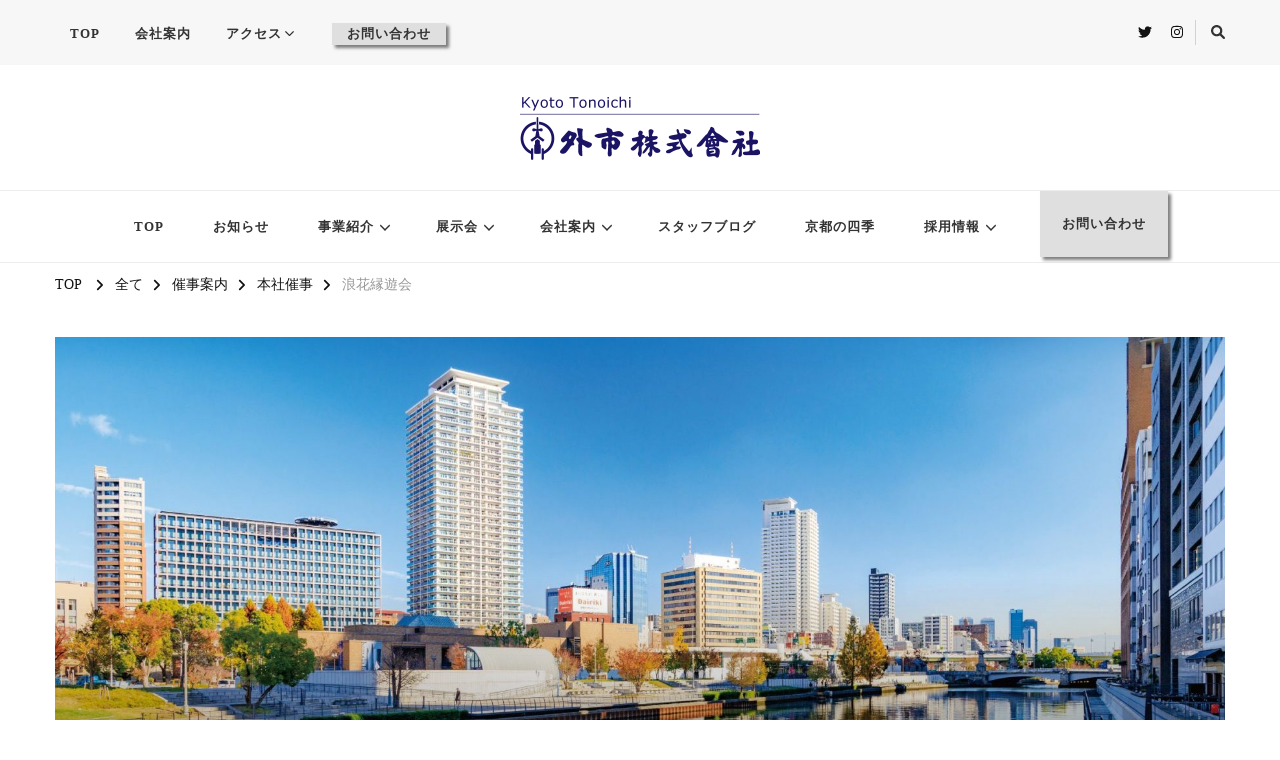

--- FILE ---
content_type: text/html; charset=UTF-8
request_url: https://www.tonoichi.co.jp/kyobashi2022ss/
body_size: 28493
content:
<!DOCTYPE html>
<html dir="ltr" lang="ja" prefix="og: http://ogp.me/ns# article: http://ogp.me/ns/article#og: https://ogp.me/ns#">
<head itemscope itemtype="http://schema.org/WebSite">
<meta charset="UTF-8">
<meta name="viewport" content="width=device-width, initial-scale=1">
<link rel="profile" href="http://gmpg.org/xfn/11">
<title>浪花縁遊会 | 外市株式会社</title>
<!-- All in One SEO 4.9.3 - aioseo.com -->
<meta name="robots" content="max-image-preview:large" />
<meta name="author" content="外市株式会社 企画部"/>
<link rel="canonical" href="https://www.tonoichi.co.jp/kyobashi2022ss/" />
<meta name="generator" content="All in One SEO (AIOSEO) 4.9.3" />
<meta property="og:locale" content="ja_JP" />
<meta property="og:site_name" content="外市株式会社 | 装いと暮らし、伝統を未来の形に" />
<meta property="og:type" content="article" />
<meta property="og:title" content="浪花縁遊会 | 外市株式会社" />
<meta property="og:url" content="https://www.tonoichi.co.jp/kyobashi2022ss/" />
<meta property="og:image" content="https://www.tonoichi.co.jp/wp-content/uploads/2020/08/tonoichi-logo.png" />
<meta property="og:image:secure_url" content="https://www.tonoichi.co.jp/wp-content/uploads/2020/08/tonoichi-logo.png" />
<meta property="article:published_time" content="2022-03-04T06:27:52+00:00" />
<meta property="article:modified_time" content="2022-06-02T01:02:40+00:00" />
<meta name="twitter:card" content="summary_large_image" />
<meta name="twitter:title" content="浪花縁遊会 | 外市株式会社" />
<meta name="twitter:image" content="https://www.tonoichi.co.jp/wp-content/uploads/2022/03/2022浪花縁遊会-1-scaled-e1647563896131.jpg" />
<script type="application/ld+json" class="aioseo-schema">
{"@context":"https:\/\/schema.org","@graph":[{"@type":"Article","@id":"https:\/\/www.tonoichi.co.jp\/kyobashi2022ss\/#article","name":"\u6d6a\u82b1\u7e01\u904a\u4f1a | \u5916\u5e02\u682a\u5f0f\u4f1a\u793e","headline":"\u6d6a\u82b1\u7e01\u904a\u4f1a","author":{"@id":"https:\/\/www.tonoichi.co.jp\/author\/kikaku\/#author"},"publisher":{"@id":"https:\/\/www.tonoichi.co.jp\/#organization"},"image":{"@type":"ImageObject","url":"https:\/\/www.tonoichi.co.jp\/wp-content\/uploads\/2022\/03\/2022\u6d6a\u82b1\u7e01\u904a\u4f1a-1-scaled-e1647563896131.jpg","width":1804,"height":934,"caption":"2022\u6d6a\u82b1\u7e01\u904a\u4f1a"},"datePublished":"2022-03-04T15:27:52+09:00","dateModified":"2022-06-02T10:02:40+09:00","inLanguage":"ja","mainEntityOfPage":{"@id":"https:\/\/www.tonoichi.co.jp\/kyobashi2022ss\/#webpage"},"isPartOf":{"@id":"https:\/\/www.tonoichi.co.jp\/kyobashi2022ss\/#webpage"},"articleSection":"\u50ac\u4e8b\u6848\u5185, \u672c\u793e\u50ac\u4e8b, \u6d88\u8cbb\u8005\u50ac\u4e8b, \u958b\u50ac\u7d42\u4e86, 2022, \u4eac\u6a4b, \u4eac\u90fd\u672c\u793e, \u5927\u962a, \u5927\u962a\u5c55, \u5927\u962a\u7f8e\u8853\u5036\u697d\u90e8, \u6625, \u6d6a\u901f\u7e01\u904a\u4f1a"},{"@type":"BreadcrumbList","@id":"https:\/\/www.tonoichi.co.jp\/kyobashi2022ss\/#breadcrumblist","itemListElement":[{"@type":"ListItem","@id":"https:\/\/www.tonoichi.co.jp#listItem","position":1,"name":"Home","item":"https:\/\/www.tonoichi.co.jp","nextItem":{"@type":"ListItem","@id":"https:\/\/www.tonoichi.co.jp\/category\/all\/#listItem","name":"\u5168\u3066"}},{"@type":"ListItem","@id":"https:\/\/www.tonoichi.co.jp\/category\/all\/#listItem","position":2,"name":"\u5168\u3066","item":"https:\/\/www.tonoichi.co.jp\/category\/all\/","nextItem":{"@type":"ListItem","@id":"https:\/\/www.tonoichi.co.jp\/category\/all\/events\/#listItem","name":"\u50ac\u4e8b\u6848\u5185"},"previousItem":{"@type":"ListItem","@id":"https:\/\/www.tonoichi.co.jp#listItem","name":"Home"}},{"@type":"ListItem","@id":"https:\/\/www.tonoichi.co.jp\/category\/all\/events\/#listItem","position":3,"name":"\u50ac\u4e8b\u6848\u5185","item":"https:\/\/www.tonoichi.co.jp\/category\/all\/events\/","nextItem":{"@type":"ListItem","@id":"https:\/\/www.tonoichi.co.jp\/category\/all\/events\/home-events\/#listItem","name":"\u672c\u793e\u50ac\u4e8b"},"previousItem":{"@type":"ListItem","@id":"https:\/\/www.tonoichi.co.jp\/category\/all\/#listItem","name":"\u5168\u3066"}},{"@type":"ListItem","@id":"https:\/\/www.tonoichi.co.jp\/category\/all\/events\/home-events\/#listItem","position":4,"name":"\u672c\u793e\u50ac\u4e8b","item":"https:\/\/www.tonoichi.co.jp\/category\/all\/events\/home-events\/","nextItem":{"@type":"ListItem","@id":"https:\/\/www.tonoichi.co.jp\/kyobashi2022ss\/#listItem","name":"\u6d6a\u82b1\u7e01\u904a\u4f1a"},"previousItem":{"@type":"ListItem","@id":"https:\/\/www.tonoichi.co.jp\/category\/all\/events\/#listItem","name":"\u50ac\u4e8b\u6848\u5185"}},{"@type":"ListItem","@id":"https:\/\/www.tonoichi.co.jp\/kyobashi2022ss\/#listItem","position":5,"name":"\u6d6a\u82b1\u7e01\u904a\u4f1a","previousItem":{"@type":"ListItem","@id":"https:\/\/www.tonoichi.co.jp\/category\/all\/events\/home-events\/#listItem","name":"\u672c\u793e\u50ac\u4e8b"}}]},{"@type":"Organization","@id":"https:\/\/www.tonoichi.co.jp\/#organization","name":"\u5916\u5e02\u682a\u5f0f\u4f1a\u793e","description":"\u88c5\u3044\u3068\u66ae\u3089\u3057\u3001\u4f1d\u7d71\u3092\u672a\u6765\u306e\u5f62\u306b","url":"https:\/\/www.tonoichi.co.jp\/","logo":{"@type":"ImageObject","url":"https:\/\/www.tonoichi.co.jp\/wp-content\/uploads\/2020\/12\/tonoichi-emblem.png","@id":"https:\/\/www.tonoichi.co.jp\/kyobashi2022ss\/#organizationLogo","width":500,"height":500,"caption":"\u5916\u5e02\u682a\u5f0f\u4f1a\u793e - \u793e\u7ae0"},"image":{"@id":"https:\/\/www.tonoichi.co.jp\/kyobashi2022ss\/#organizationLogo"}},{"@type":"Person","@id":"https:\/\/www.tonoichi.co.jp\/author\/kikaku\/#author","url":"https:\/\/www.tonoichi.co.jp\/author\/kikaku\/","name":"\u5916\u5e02\u682a\u5f0f\u4f1a\u793e \u4f01\u753b\u90e8","image":{"@type":"ImageObject","@id":"https:\/\/www.tonoichi.co.jp\/kyobashi2022ss\/#authorImage","url":"https:\/\/secure.gravatar.com\/avatar\/9fe86a8ca9305147c7cad6387ca04267c3acb914b7cb703902d8c86e9a9df3fd?s=96&d=mm&r=g","width":96,"height":96,"caption":"\u5916\u5e02\u682a\u5f0f\u4f1a\u793e \u4f01\u753b\u90e8"}},{"@type":"WebPage","@id":"https:\/\/www.tonoichi.co.jp\/kyobashi2022ss\/#webpage","url":"https:\/\/www.tonoichi.co.jp\/kyobashi2022ss\/","name":"\u6d6a\u82b1\u7e01\u904a\u4f1a | \u5916\u5e02\u682a\u5f0f\u4f1a\u793e","inLanguage":"ja","isPartOf":{"@id":"https:\/\/www.tonoichi.co.jp\/#website"},"breadcrumb":{"@id":"https:\/\/www.tonoichi.co.jp\/kyobashi2022ss\/#breadcrumblist"},"author":{"@id":"https:\/\/www.tonoichi.co.jp\/author\/kikaku\/#author"},"creator":{"@id":"https:\/\/www.tonoichi.co.jp\/author\/kikaku\/#author"},"image":{"@type":"ImageObject","url":"https:\/\/www.tonoichi.co.jp\/wp-content\/uploads\/2022\/03\/2022\u6d6a\u82b1\u7e01\u904a\u4f1a-1-scaled-e1647563896131.jpg","@id":"https:\/\/www.tonoichi.co.jp\/kyobashi2022ss\/#mainImage","width":1804,"height":934,"caption":"2022\u6d6a\u82b1\u7e01\u904a\u4f1a"},"primaryImageOfPage":{"@id":"https:\/\/www.tonoichi.co.jp\/kyobashi2022ss\/#mainImage"},"datePublished":"2022-03-04T15:27:52+09:00","dateModified":"2022-06-02T10:02:40+09:00"},{"@type":"WebSite","@id":"https:\/\/www.tonoichi.co.jp\/#website","url":"https:\/\/www.tonoichi.co.jp\/","name":"\u5916\u5e02\u682a\u5f0f\u4f1a\u793e","description":"\u88c5\u3044\u3068\u66ae\u3089\u3057\u3001\u4f1d\u7d71\u3092\u672a\u6765\u306e\u5f62\u306b","inLanguage":"ja","publisher":{"@id":"https:\/\/www.tonoichi.co.jp\/#organization"}}]}
</script>
<!-- All in One SEO -->
<link rel="alternate" type="application/rss+xml" title="外市株式会社 &raquo; フィード" href="https://www.tonoichi.co.jp/feed/" />
<link rel="alternate" type="application/rss+xml" title="外市株式会社 &raquo; コメントフィード" href="https://www.tonoichi.co.jp/comments/feed/" />
<link rel="alternate" type="application/rss+xml" title="外市株式会社 &raquo; 浪花縁遊会 のコメントのフィード" href="https://www.tonoichi.co.jp/kyobashi2022ss/feed/" />
<link rel="alternate" title="oEmbed (JSON)" type="application/json+oembed" href="https://www.tonoichi.co.jp/wp-json/oembed/1.0/embed?url=https%3A%2F%2Fwww.tonoichi.co.jp%2Fkyobashi2022ss%2F" />
<link rel="alternate" title="oEmbed (XML)" type="text/xml+oembed" href="https://www.tonoichi.co.jp/wp-json/oembed/1.0/embed?url=https%3A%2F%2Fwww.tonoichi.co.jp%2Fkyobashi2022ss%2F&#038;format=xml" />
<style id='wp-img-auto-sizes-contain-inline-css' type='text/css'>
img:is([sizes=auto i],[sizes^="auto," i]){contain-intrinsic-size:3000px 1500px}
/*# sourceURL=wp-img-auto-sizes-contain-inline-css */
</style>
<style id='wp-emoji-styles-inline-css' type='text/css'>
img.wp-smiley, img.emoji {
display: inline !important;
border: none !important;
box-shadow: none !important;
height: 1em !important;
width: 1em !important;
margin: 0 0.07em !important;
vertical-align: -0.1em !important;
background: none !important;
padding: 0 !important;
}
/*# sourceURL=wp-emoji-styles-inline-css */
</style>
<style id='wp-block-library-inline-css' type='text/css'>
:root{--wp-block-synced-color:#7a00df;--wp-block-synced-color--rgb:122,0,223;--wp-bound-block-color:var(--wp-block-synced-color);--wp-editor-canvas-background:#ddd;--wp-admin-theme-color:#007cba;--wp-admin-theme-color--rgb:0,124,186;--wp-admin-theme-color-darker-10:#006ba1;--wp-admin-theme-color-darker-10--rgb:0,107,160.5;--wp-admin-theme-color-darker-20:#005a87;--wp-admin-theme-color-darker-20--rgb:0,90,135;--wp-admin-border-width-focus:2px}@media (min-resolution:192dpi){:root{--wp-admin-border-width-focus:1.5px}}.wp-element-button{cursor:pointer}:root .has-very-light-gray-background-color{background-color:#eee}:root .has-very-dark-gray-background-color{background-color:#313131}:root .has-very-light-gray-color{color:#eee}:root .has-very-dark-gray-color{color:#313131}:root .has-vivid-green-cyan-to-vivid-cyan-blue-gradient-background{background:linear-gradient(135deg,#00d084,#0693e3)}:root .has-purple-crush-gradient-background{background:linear-gradient(135deg,#34e2e4,#4721fb 50%,#ab1dfe)}:root .has-hazy-dawn-gradient-background{background:linear-gradient(135deg,#faaca8,#dad0ec)}:root .has-subdued-olive-gradient-background{background:linear-gradient(135deg,#fafae1,#67a671)}:root .has-atomic-cream-gradient-background{background:linear-gradient(135deg,#fdd79a,#004a59)}:root .has-nightshade-gradient-background{background:linear-gradient(135deg,#330968,#31cdcf)}:root .has-midnight-gradient-background{background:linear-gradient(135deg,#020381,#2874fc)}:root{--wp--preset--font-size--normal:16px;--wp--preset--font-size--huge:42px}.has-regular-font-size{font-size:1em}.has-larger-font-size{font-size:2.625em}.has-normal-font-size{font-size:var(--wp--preset--font-size--normal)}.has-huge-font-size{font-size:var(--wp--preset--font-size--huge)}.has-text-align-center{text-align:center}.has-text-align-left{text-align:left}.has-text-align-right{text-align:right}.has-fit-text{white-space:nowrap!important}#end-resizable-editor-section{display:none}.aligncenter{clear:both}.items-justified-left{justify-content:flex-start}.items-justified-center{justify-content:center}.items-justified-right{justify-content:flex-end}.items-justified-space-between{justify-content:space-between}.screen-reader-text{border:0;clip-path:inset(50%);height:1px;margin:-1px;overflow:hidden;padding:0;position:absolute;width:1px;word-wrap:normal!important}.screen-reader-text:focus{background-color:#ddd;clip-path:none;color:#444;display:block;font-size:1em;height:auto;left:5px;line-height:normal;padding:15px 23px 14px;text-decoration:none;top:5px;width:auto;z-index:100000}html :where(.has-border-color){border-style:solid}html :where([style*=border-top-color]){border-top-style:solid}html :where([style*=border-right-color]){border-right-style:solid}html :where([style*=border-bottom-color]){border-bottom-style:solid}html :where([style*=border-left-color]){border-left-style:solid}html :where([style*=border-width]){border-style:solid}html :where([style*=border-top-width]){border-top-style:solid}html :where([style*=border-right-width]){border-right-style:solid}html :where([style*=border-bottom-width]){border-bottom-style:solid}html :where([style*=border-left-width]){border-left-style:solid}html :where(img[class*=wp-image-]){height:auto;max-width:100%}:where(figure){margin:0 0 1em}html :where(.is-position-sticky){--wp-admin--admin-bar--position-offset:var(--wp-admin--admin-bar--height,0px)}@media screen and (max-width:600px){html :where(.is-position-sticky){--wp-admin--admin-bar--position-offset:0px}}
/*# sourceURL=wp-block-library-inline-css */
</style><style id='wp-block-image-inline-css' type='text/css'>
.wp-block-image>a,.wp-block-image>figure>a{display:inline-block}.wp-block-image img{box-sizing:border-box;height:auto;max-width:100%;vertical-align:bottom}@media not (prefers-reduced-motion){.wp-block-image img.hide{visibility:hidden}.wp-block-image img.show{animation:show-content-image .4s}}.wp-block-image[style*=border-radius] img,.wp-block-image[style*=border-radius]>a{border-radius:inherit}.wp-block-image.has-custom-border img{box-sizing:border-box}.wp-block-image.aligncenter{text-align:center}.wp-block-image.alignfull>a,.wp-block-image.alignwide>a{width:100%}.wp-block-image.alignfull img,.wp-block-image.alignwide img{height:auto;width:100%}.wp-block-image .aligncenter,.wp-block-image .alignleft,.wp-block-image .alignright,.wp-block-image.aligncenter,.wp-block-image.alignleft,.wp-block-image.alignright{display:table}.wp-block-image .aligncenter>figcaption,.wp-block-image .alignleft>figcaption,.wp-block-image .alignright>figcaption,.wp-block-image.aligncenter>figcaption,.wp-block-image.alignleft>figcaption,.wp-block-image.alignright>figcaption{caption-side:bottom;display:table-caption}.wp-block-image .alignleft{float:left;margin:.5em 1em .5em 0}.wp-block-image .alignright{float:right;margin:.5em 0 .5em 1em}.wp-block-image .aligncenter{margin-left:auto;margin-right:auto}.wp-block-image :where(figcaption){margin-bottom:1em;margin-top:.5em}.wp-block-image.is-style-circle-mask img{border-radius:9999px}@supports ((-webkit-mask-image:none) or (mask-image:none)) or (-webkit-mask-image:none){.wp-block-image.is-style-circle-mask img{border-radius:0;-webkit-mask-image:url('data:image/svg+xml;utf8,<svg viewBox="0 0 100 100" xmlns="http://www.w3.org/2000/svg"><circle cx="50" cy="50" r="50"/></svg>');mask-image:url('data:image/svg+xml;utf8,<svg viewBox="0 0 100 100" xmlns="http://www.w3.org/2000/svg"><circle cx="50" cy="50" r="50"/></svg>');mask-mode:alpha;-webkit-mask-position:center;mask-position:center;-webkit-mask-repeat:no-repeat;mask-repeat:no-repeat;-webkit-mask-size:contain;mask-size:contain}}:root :where(.wp-block-image.is-style-rounded img,.wp-block-image .is-style-rounded img){border-radius:9999px}.wp-block-image figure{margin:0}.wp-lightbox-container{display:flex;flex-direction:column;position:relative}.wp-lightbox-container img{cursor:zoom-in}.wp-lightbox-container img:hover+button{opacity:1}.wp-lightbox-container button{align-items:center;backdrop-filter:blur(16px) saturate(180%);background-color:#5a5a5a40;border:none;border-radius:4px;cursor:zoom-in;display:flex;height:20px;justify-content:center;opacity:0;padding:0;position:absolute;right:16px;text-align:center;top:16px;width:20px;z-index:100}@media not (prefers-reduced-motion){.wp-lightbox-container button{transition:opacity .2s ease}}.wp-lightbox-container button:focus-visible{outline:3px auto #5a5a5a40;outline:3px auto -webkit-focus-ring-color;outline-offset:3px}.wp-lightbox-container button:hover{cursor:pointer;opacity:1}.wp-lightbox-container button:focus{opacity:1}.wp-lightbox-container button:focus,.wp-lightbox-container button:hover,.wp-lightbox-container button:not(:hover):not(:active):not(.has-background){background-color:#5a5a5a40;border:none}.wp-lightbox-overlay{box-sizing:border-box;cursor:zoom-out;height:100vh;left:0;overflow:hidden;position:fixed;top:0;visibility:hidden;width:100%;z-index:100000}.wp-lightbox-overlay .close-button{align-items:center;cursor:pointer;display:flex;justify-content:center;min-height:40px;min-width:40px;padding:0;position:absolute;right:calc(env(safe-area-inset-right) + 16px);top:calc(env(safe-area-inset-top) + 16px);z-index:5000000}.wp-lightbox-overlay .close-button:focus,.wp-lightbox-overlay .close-button:hover,.wp-lightbox-overlay .close-button:not(:hover):not(:active):not(.has-background){background:none;border:none}.wp-lightbox-overlay .lightbox-image-container{height:var(--wp--lightbox-container-height);left:50%;overflow:hidden;position:absolute;top:50%;transform:translate(-50%,-50%);transform-origin:top left;width:var(--wp--lightbox-container-width);z-index:9999999999}.wp-lightbox-overlay .wp-block-image{align-items:center;box-sizing:border-box;display:flex;height:100%;justify-content:center;margin:0;position:relative;transform-origin:0 0;width:100%;z-index:3000000}.wp-lightbox-overlay .wp-block-image img{height:var(--wp--lightbox-image-height);min-height:var(--wp--lightbox-image-height);min-width:var(--wp--lightbox-image-width);width:var(--wp--lightbox-image-width)}.wp-lightbox-overlay .wp-block-image figcaption{display:none}.wp-lightbox-overlay button{background:none;border:none}.wp-lightbox-overlay .scrim{background-color:#fff;height:100%;opacity:.9;position:absolute;width:100%;z-index:2000000}.wp-lightbox-overlay.active{visibility:visible}@media not (prefers-reduced-motion){.wp-lightbox-overlay.active{animation:turn-on-visibility .25s both}.wp-lightbox-overlay.active img{animation:turn-on-visibility .35s both}.wp-lightbox-overlay.show-closing-animation:not(.active){animation:turn-off-visibility .35s both}.wp-lightbox-overlay.show-closing-animation:not(.active) img{animation:turn-off-visibility .25s both}.wp-lightbox-overlay.zoom.active{animation:none;opacity:1;visibility:visible}.wp-lightbox-overlay.zoom.active .lightbox-image-container{animation:lightbox-zoom-in .4s}.wp-lightbox-overlay.zoom.active .lightbox-image-container img{animation:none}.wp-lightbox-overlay.zoom.active .scrim{animation:turn-on-visibility .4s forwards}.wp-lightbox-overlay.zoom.show-closing-animation:not(.active){animation:none}.wp-lightbox-overlay.zoom.show-closing-animation:not(.active) .lightbox-image-container{animation:lightbox-zoom-out .4s}.wp-lightbox-overlay.zoom.show-closing-animation:not(.active) .lightbox-image-container img{animation:none}.wp-lightbox-overlay.zoom.show-closing-animation:not(.active) .scrim{animation:turn-off-visibility .4s forwards}}@keyframes show-content-image{0%{visibility:hidden}99%{visibility:hidden}to{visibility:visible}}@keyframes turn-on-visibility{0%{opacity:0}to{opacity:1}}@keyframes turn-off-visibility{0%{opacity:1;visibility:visible}99%{opacity:0;visibility:visible}to{opacity:0;visibility:hidden}}@keyframes lightbox-zoom-in{0%{transform:translate(calc((-100vw + var(--wp--lightbox-scrollbar-width))/2 + var(--wp--lightbox-initial-left-position)),calc(-50vh + var(--wp--lightbox-initial-top-position))) scale(var(--wp--lightbox-scale))}to{transform:translate(-50%,-50%) scale(1)}}@keyframes lightbox-zoom-out{0%{transform:translate(-50%,-50%) scale(1);visibility:visible}99%{visibility:visible}to{transform:translate(calc((-100vw + var(--wp--lightbox-scrollbar-width))/2 + var(--wp--lightbox-initial-left-position)),calc(-50vh + var(--wp--lightbox-initial-top-position))) scale(var(--wp--lightbox-scale));visibility:hidden}}
/*# sourceURL=https://www.tonoichi.co.jp/wp-includes/blocks/image/style.min.css */
</style>
<style id='wp-block-image-theme-inline-css' type='text/css'>
:root :where(.wp-block-image figcaption){color:#555;font-size:13px;text-align:center}.is-dark-theme :root :where(.wp-block-image figcaption){color:#ffffffa6}.wp-block-image{margin:0 0 1em}
/*# sourceURL=https://www.tonoichi.co.jp/wp-includes/blocks/image/theme.min.css */
</style>
<style id='wp-block-paragraph-inline-css' type='text/css'>
.is-small-text{font-size:.875em}.is-regular-text{font-size:1em}.is-large-text{font-size:2.25em}.is-larger-text{font-size:3em}.has-drop-cap:not(:focus):first-letter{float:left;font-size:8.4em;font-style:normal;font-weight:100;line-height:.68;margin:.05em .1em 0 0;text-transform:uppercase}body.rtl .has-drop-cap:not(:focus):first-letter{float:none;margin-left:.1em}p.has-drop-cap.has-background{overflow:hidden}:root :where(p.has-background){padding:1.25em 2.375em}:where(p.has-text-color:not(.has-link-color)) a{color:inherit}p.has-text-align-left[style*="writing-mode:vertical-lr"],p.has-text-align-right[style*="writing-mode:vertical-rl"]{rotate:180deg}
/*# sourceURL=https://www.tonoichi.co.jp/wp-includes/blocks/paragraph/style.min.css */
</style>
<style id='global-styles-inline-css' type='text/css'>
:root{--wp--preset--aspect-ratio--square: 1;--wp--preset--aspect-ratio--4-3: 4/3;--wp--preset--aspect-ratio--3-4: 3/4;--wp--preset--aspect-ratio--3-2: 3/2;--wp--preset--aspect-ratio--2-3: 2/3;--wp--preset--aspect-ratio--16-9: 16/9;--wp--preset--aspect-ratio--9-16: 9/16;--wp--preset--color--black: #000000;--wp--preset--color--cyan-bluish-gray: #abb8c3;--wp--preset--color--white: #ffffff;--wp--preset--color--pale-pink: #f78da7;--wp--preset--color--vivid-red: #cf2e2e;--wp--preset--color--luminous-vivid-orange: #ff6900;--wp--preset--color--luminous-vivid-amber: #fcb900;--wp--preset--color--light-green-cyan: #7bdcb5;--wp--preset--color--vivid-green-cyan: #00d084;--wp--preset--color--pale-cyan-blue: #8ed1fc;--wp--preset--color--vivid-cyan-blue: #0693e3;--wp--preset--color--vivid-purple: #9b51e0;--wp--preset--gradient--vivid-cyan-blue-to-vivid-purple: linear-gradient(135deg,rgb(6,147,227) 0%,rgb(155,81,224) 100%);--wp--preset--gradient--light-green-cyan-to-vivid-green-cyan: linear-gradient(135deg,rgb(122,220,180) 0%,rgb(0,208,130) 100%);--wp--preset--gradient--luminous-vivid-amber-to-luminous-vivid-orange: linear-gradient(135deg,rgb(252,185,0) 0%,rgb(255,105,0) 100%);--wp--preset--gradient--luminous-vivid-orange-to-vivid-red: linear-gradient(135deg,rgb(255,105,0) 0%,rgb(207,46,46) 100%);--wp--preset--gradient--very-light-gray-to-cyan-bluish-gray: linear-gradient(135deg,rgb(238,238,238) 0%,rgb(169,184,195) 100%);--wp--preset--gradient--cool-to-warm-spectrum: linear-gradient(135deg,rgb(74,234,220) 0%,rgb(151,120,209) 20%,rgb(207,42,186) 40%,rgb(238,44,130) 60%,rgb(251,105,98) 80%,rgb(254,248,76) 100%);--wp--preset--gradient--blush-light-purple: linear-gradient(135deg,rgb(255,206,236) 0%,rgb(152,150,240) 100%);--wp--preset--gradient--blush-bordeaux: linear-gradient(135deg,rgb(254,205,165) 0%,rgb(254,45,45) 50%,rgb(107,0,62) 100%);--wp--preset--gradient--luminous-dusk: linear-gradient(135deg,rgb(255,203,112) 0%,rgb(199,81,192) 50%,rgb(65,88,208) 100%);--wp--preset--gradient--pale-ocean: linear-gradient(135deg,rgb(255,245,203) 0%,rgb(182,227,212) 50%,rgb(51,167,181) 100%);--wp--preset--gradient--electric-grass: linear-gradient(135deg,rgb(202,248,128) 0%,rgb(113,206,126) 100%);--wp--preset--gradient--midnight: linear-gradient(135deg,rgb(2,3,129) 0%,rgb(40,116,252) 100%);--wp--preset--font-size--small: 13px;--wp--preset--font-size--medium: 20px;--wp--preset--font-size--large: 36px;--wp--preset--font-size--x-large: 42px;--wp--preset--spacing--20: 0.44rem;--wp--preset--spacing--30: 0.67rem;--wp--preset--spacing--40: 1rem;--wp--preset--spacing--50: 1.5rem;--wp--preset--spacing--60: 2.25rem;--wp--preset--spacing--70: 3.38rem;--wp--preset--spacing--80: 5.06rem;--wp--preset--shadow--natural: 6px 6px 9px rgba(0, 0, 0, 0.2);--wp--preset--shadow--deep: 12px 12px 50px rgba(0, 0, 0, 0.4);--wp--preset--shadow--sharp: 6px 6px 0px rgba(0, 0, 0, 0.2);--wp--preset--shadow--outlined: 6px 6px 0px -3px rgb(255, 255, 255), 6px 6px rgb(0, 0, 0);--wp--preset--shadow--crisp: 6px 6px 0px rgb(0, 0, 0);}:where(.is-layout-flex){gap: 0.5em;}:where(.is-layout-grid){gap: 0.5em;}body .is-layout-flex{display: flex;}.is-layout-flex{flex-wrap: wrap;align-items: center;}.is-layout-flex > :is(*, div){margin: 0;}body .is-layout-grid{display: grid;}.is-layout-grid > :is(*, div){margin: 0;}:where(.wp-block-columns.is-layout-flex){gap: 2em;}:where(.wp-block-columns.is-layout-grid){gap: 2em;}:where(.wp-block-post-template.is-layout-flex){gap: 1.25em;}:where(.wp-block-post-template.is-layout-grid){gap: 1.25em;}.has-black-color{color: var(--wp--preset--color--black) !important;}.has-cyan-bluish-gray-color{color: var(--wp--preset--color--cyan-bluish-gray) !important;}.has-white-color{color: var(--wp--preset--color--white) !important;}.has-pale-pink-color{color: var(--wp--preset--color--pale-pink) !important;}.has-vivid-red-color{color: var(--wp--preset--color--vivid-red) !important;}.has-luminous-vivid-orange-color{color: var(--wp--preset--color--luminous-vivid-orange) !important;}.has-luminous-vivid-amber-color{color: var(--wp--preset--color--luminous-vivid-amber) !important;}.has-light-green-cyan-color{color: var(--wp--preset--color--light-green-cyan) !important;}.has-vivid-green-cyan-color{color: var(--wp--preset--color--vivid-green-cyan) !important;}.has-pale-cyan-blue-color{color: var(--wp--preset--color--pale-cyan-blue) !important;}.has-vivid-cyan-blue-color{color: var(--wp--preset--color--vivid-cyan-blue) !important;}.has-vivid-purple-color{color: var(--wp--preset--color--vivid-purple) !important;}.has-black-background-color{background-color: var(--wp--preset--color--black) !important;}.has-cyan-bluish-gray-background-color{background-color: var(--wp--preset--color--cyan-bluish-gray) !important;}.has-white-background-color{background-color: var(--wp--preset--color--white) !important;}.has-pale-pink-background-color{background-color: var(--wp--preset--color--pale-pink) !important;}.has-vivid-red-background-color{background-color: var(--wp--preset--color--vivid-red) !important;}.has-luminous-vivid-orange-background-color{background-color: var(--wp--preset--color--luminous-vivid-orange) !important;}.has-luminous-vivid-amber-background-color{background-color: var(--wp--preset--color--luminous-vivid-amber) !important;}.has-light-green-cyan-background-color{background-color: var(--wp--preset--color--light-green-cyan) !important;}.has-vivid-green-cyan-background-color{background-color: var(--wp--preset--color--vivid-green-cyan) !important;}.has-pale-cyan-blue-background-color{background-color: var(--wp--preset--color--pale-cyan-blue) !important;}.has-vivid-cyan-blue-background-color{background-color: var(--wp--preset--color--vivid-cyan-blue) !important;}.has-vivid-purple-background-color{background-color: var(--wp--preset--color--vivid-purple) !important;}.has-black-border-color{border-color: var(--wp--preset--color--black) !important;}.has-cyan-bluish-gray-border-color{border-color: var(--wp--preset--color--cyan-bluish-gray) !important;}.has-white-border-color{border-color: var(--wp--preset--color--white) !important;}.has-pale-pink-border-color{border-color: var(--wp--preset--color--pale-pink) !important;}.has-vivid-red-border-color{border-color: var(--wp--preset--color--vivid-red) !important;}.has-luminous-vivid-orange-border-color{border-color: var(--wp--preset--color--luminous-vivid-orange) !important;}.has-luminous-vivid-amber-border-color{border-color: var(--wp--preset--color--luminous-vivid-amber) !important;}.has-light-green-cyan-border-color{border-color: var(--wp--preset--color--light-green-cyan) !important;}.has-vivid-green-cyan-border-color{border-color: var(--wp--preset--color--vivid-green-cyan) !important;}.has-pale-cyan-blue-border-color{border-color: var(--wp--preset--color--pale-cyan-blue) !important;}.has-vivid-cyan-blue-border-color{border-color: var(--wp--preset--color--vivid-cyan-blue) !important;}.has-vivid-purple-border-color{border-color: var(--wp--preset--color--vivid-purple) !important;}.has-vivid-cyan-blue-to-vivid-purple-gradient-background{background: var(--wp--preset--gradient--vivid-cyan-blue-to-vivid-purple) !important;}.has-light-green-cyan-to-vivid-green-cyan-gradient-background{background: var(--wp--preset--gradient--light-green-cyan-to-vivid-green-cyan) !important;}.has-luminous-vivid-amber-to-luminous-vivid-orange-gradient-background{background: var(--wp--preset--gradient--luminous-vivid-amber-to-luminous-vivid-orange) !important;}.has-luminous-vivid-orange-to-vivid-red-gradient-background{background: var(--wp--preset--gradient--luminous-vivid-orange-to-vivid-red) !important;}.has-very-light-gray-to-cyan-bluish-gray-gradient-background{background: var(--wp--preset--gradient--very-light-gray-to-cyan-bluish-gray) !important;}.has-cool-to-warm-spectrum-gradient-background{background: var(--wp--preset--gradient--cool-to-warm-spectrum) !important;}.has-blush-light-purple-gradient-background{background: var(--wp--preset--gradient--blush-light-purple) !important;}.has-blush-bordeaux-gradient-background{background: var(--wp--preset--gradient--blush-bordeaux) !important;}.has-luminous-dusk-gradient-background{background: var(--wp--preset--gradient--luminous-dusk) !important;}.has-pale-ocean-gradient-background{background: var(--wp--preset--gradient--pale-ocean) !important;}.has-electric-grass-gradient-background{background: var(--wp--preset--gradient--electric-grass) !important;}.has-midnight-gradient-background{background: var(--wp--preset--gradient--midnight) !important;}.has-small-font-size{font-size: var(--wp--preset--font-size--small) !important;}.has-medium-font-size{font-size: var(--wp--preset--font-size--medium) !important;}.has-large-font-size{font-size: var(--wp--preset--font-size--large) !important;}.has-x-large-font-size{font-size: var(--wp--preset--font-size--x-large) !important;}
/*# sourceURL=global-styles-inline-css */
</style>
<style id='classic-theme-styles-inline-css' type='text/css'>
/*! This file is auto-generated */
.wp-block-button__link{color:#fff;background-color:#32373c;border-radius:9999px;box-shadow:none;text-decoration:none;padding:calc(.667em + 2px) calc(1.333em + 2px);font-size:1.125em}.wp-block-file__button{background:#32373c;color:#fff;text-decoration:none}
/*# sourceURL=/wp-includes/css/classic-themes.min.css */
</style>
<!-- <link rel='stylesheet' id='blossomthemes-toolkit-css' href='https://www.tonoichi.co.jp/wp-content/plugins/blossomthemes-toolkit/public/css/blossomthemes-toolkit-public.min.css' type='text/css' media='all' /> -->
<!-- <link rel='stylesheet' id='dnd-upload-cf7-css' href='https://www.tonoichi.co.jp/wp-content/plugins/drag-and-drop-multiple-file-upload-contact-form-7/assets/css/dnd-upload-cf7.css' type='text/css' media='all' /> -->
<!-- <link rel='stylesheet' id='contact-form-7-css' href='https://www.tonoichi.co.jp/wp-content/plugins/contact-form-7/includes/css/styles.css' type='text/css' media='all' /> -->
<!-- <link rel='stylesheet' id='contact-form-7-confirm-css' href='https://www.tonoichi.co.jp/wp-content/plugins/contact-form-7-add-confirm/includes/css/styles.css' type='text/css' media='all' /> -->
<!-- <link rel='stylesheet' id='ardtdw_widget_css-css' href='https://www.tonoichi.co.jp/wp-content/plugins/dashboard-to-do-list/public/assets/todo-widget.css' type='text/css' media='all' /> -->
<!-- <link rel='stylesheet' id='wpsm_ac-font-awesome-front-css' href='https://www.tonoichi.co.jp/wp-content/plugins/responsive-accordion-and-collapse/css/font-awesome/css/font-awesome.min.css' type='text/css' media='all' /> -->
<!-- <link rel='stylesheet' id='wpsm_ac_bootstrap-front-css' href='https://www.tonoichi.co.jp/wp-content/plugins/responsive-accordion-and-collapse/css/bootstrap-front.css' type='text/css' media='all' /> -->
<!-- <link rel='stylesheet' id='wpsm_tabs_r-font-awesome-front-css' href='https://www.tonoichi.co.jp/wp-content/plugins/tabs-responsive/assets/css/font-awesome/css/font-awesome.min.css' type='text/css' media='all' /> -->
<!-- <link rel='stylesheet' id='wpsm_tabs_r_bootstrap-front-css' href='https://www.tonoichi.co.jp/wp-content/plugins/tabs-responsive/assets/css/bootstrap-front.css' type='text/css' media='all' /> -->
<!-- <link rel='stylesheet' id='wpsm_tabs_r_animate-css' href='https://www.tonoichi.co.jp/wp-content/plugins/tabs-responsive/assets/css/animate.css' type='text/css' media='all' /> -->
<!-- <link rel='stylesheet' id='dashicons-css' href='https://www.tonoichi.co.jp/wp-includes/css/dashicons.min.css' type='text/css' media='all' /> -->
<!-- <link rel='stylesheet' id='xo-event-calendar-css' href='https://www.tonoichi.co.jp/wp-content/plugins/xo-event-calendar/css/xo-event-calendar.css' type='text/css' media='all' /> -->
<!-- <link rel='stylesheet' id='owl-carousel-css' href='https://www.tonoichi.co.jp/wp-content/themes/vilva-pro/css/owl.carousel.min.css' type='text/css' media='all' /> -->
<!-- <link rel='stylesheet' id='animate-css' href='https://www.tonoichi.co.jp/wp-content/themes/vilva-pro/css/animate.min.css' type='text/css' media='all' /> -->
<!-- <link rel='stylesheet' id='chld_thm_cfg_parent-css' href='https://www.tonoichi.co.jp/wp-content/themes/vilva-pro/style.css' type='text/css' media='all' /> -->
<!-- <link rel='stylesheet' id='perfect-scrollbar-css' href='https://www.tonoichi.co.jp/wp-content/themes/vilva-pro/css/perfect-scrollbar.min.css' type='text/css' media='all' /> -->
<!-- <link rel='stylesheet' id='vilva-pro-css' href='https://www.tonoichi.co.jp/wp-content/themes/vilva-pro-child/style.css' type='text/css' media='all' /> -->
<!-- <link rel='stylesheet' id='vilva-pro-gutenberg-css' href='https://www.tonoichi.co.jp/wp-content/themes/vilva-pro/css/gutenberg.min.css' type='text/css' media='all' /> -->
<link rel="stylesheet" type="text/css" href="//www.tonoichi.co.jp/wp-content/cache/wpfc-minified/l25a7qfd/h5nt.css" media="all"/>
<script src='//www.tonoichi.co.jp/wp-content/cache/wpfc-minified/7m65srwf/h5nt.js' type="text/javascript"></script>
<!-- <script type="text/javascript" src="https://www.tonoichi.co.jp/wp-includes/js/jquery/jquery.min.js" id="jquery-core-js"></script> -->
<!-- <script type="text/javascript" src="https://www.tonoichi.co.jp/wp-includes/js/jquery/jquery-migrate.min.js" id="jquery-migrate-js"></script> -->
<script type="text/javascript" id="xo-event-calendar-ajax-js-extra">
/* <![CDATA[ */
var xo_event_calendar_object = {"ajax_url":"https://www.tonoichi.co.jp/wp-admin/admin-ajax.php","action":"xo_event_calendar_month"};
//# sourceURL=xo-event-calendar-ajax-js-extra
/* ]]> */
</script>
<script src='//www.tonoichi.co.jp/wp-content/cache/wpfc-minified/77frud8c/h5nt.js' type="text/javascript"></script>
<!-- <script type="text/javascript" src="https://www.tonoichi.co.jp/wp-content/plugins/xo-event-calendar/js/ajax.js" id="xo-event-calendar-ajax-js"></script> -->
<link rel="https://api.w.org/" href="https://www.tonoichi.co.jp/wp-json/" /><link rel="alternate" title="JSON" type="application/json" href="https://www.tonoichi.co.jp/wp-json/wp/v2/posts/10168" /><link rel="EditURI" type="application/rsd+xml" title="RSD" href="https://www.tonoichi.co.jp/xmlrpc.php?rsd" />
<meta name="generator" content="WordPress 6.9" />
<link rel='shortlink' href='https://www.tonoichi.co.jp/?p=10168' />
<!-- Custom Logo: hide header text -->
<style id="custom-logo-css" type="text/css">
.site-title, .site-description {
position: absolute;
clip-path: inset(50%);
}
</style>
<link rel="pingback" href="https://www.tonoichi.co.jp/xmlrpc.php"><script type="application/ld+json">{
"@context": "http://schema.org",
"@type": "BlogPosting",
"mainEntityOfPage": {
"@type": "WebPage",
"@id": "https://www.tonoichi.co.jp/kyobashi2022ss/"
},
"headline": "浪花縁遊会",
"datePublished": "2022-03-04T15:27:52+0900",
"dateModified": "2022-06-02T10:02:40+0900",
"author": {
"@type": "Person",
"name": "外市株式会社 企画部"
},
"description": "【浪花にいこう！春のきもの展示会】今年もこの季節がやってまいりました！昨年、ご好評いただきました京橋縁遊会ですが、今回は大阪美術俱楽部が会場となっております。きもの・ジュエリー・洋服など、一度見たら目が離せない魅力でいっ",
"image": {
"@type": "ImageObject",
"url": "https://www.tonoichi.co.jp/wp-content/uploads/2022/03/2022浪花縁遊会-1-scaled-e1647563896131.jpg",
"width": 1804,
"height": 934
},
"publisher": {
"@type": "Organization",
"name": "外市株式会社",
"description": "装いと暮らし、伝統を未来の形に",
"logo": {
"@type": "ImageObject",
"url": "https://www.tonoichi.co.jp/wp-content/uploads/2020/08/tonoichi-logo-222x60.png",
"width": 222,
"height": 60
}
}
}</script><!-- Global site tag (gtag.js) - Google Analytics -->
<script async src="https://www.googletagmanager.com/gtag/js?id=G-RBZXW02X7E"></script>
<script>
window.dataLayer = window.dataLayer || [];
function gtag(){dataLayer.push(arguments);}
gtag('js', new Date());
gtag('config', 'G-RBZXW02X7E');
</script><meta property="og:title" content="浪花縁遊会" />
<meta property="og:type" content="article" />
<meta property="og:image" content="https://www.tonoichi.co.jp/wp-content/uploads/2022/03/2022浪花縁遊会-1-scaled-e1647563896131.jpg" />
<meta property="og:image" content="https://www.tonoichi.co.jp/wp-content/uploads/2022/03/2022浪花縁遊会-scaled-1.jpg" />
<meta property="og:url" content="https://www.tonoichi.co.jp/kyobashi2022ss/" />
<meta property="og:description" content="【浪花にいこう！春のきもの展示会】今年もこの季節が &hellip; " />
<meta property="og:locale" content="ja" />
<meta property="og:site_name" content="外市株式会社" />
<meta name="twitter:card" content="summary_large_image" />
<meta property="article:tag" content="2022" />
<meta property="article:tag" content="京橋" />
<meta property="article:tag" content="京都本社" />
<meta property="article:tag" content="大阪" />
<meta property="article:tag" content="大阪展" />
<meta property="article:tag" content="大阪美術倶楽部" />
<meta property="article:tag" content="春" />
<meta property="article:tag" content="浪速縁遊会" />
<meta property="article:section" content="催事案内" />
<meta property="article:published_time" content="2022-03-04T15:27:52+09:00" />
<meta property="article:modified_time" content="2022-06-02T10:02:40+09:00" />
<meta property="article:author" content="https://www.tonoichi.co.jp/author/kikaku/" />
<link rel="icon" href="https://www.tonoichi.co.jp/wp-content/uploads/2020/12/tonoichi-emblem-60x60.png" sizes="32x32" />
<link rel="icon" href="https://www.tonoichi.co.jp/wp-content/uploads/2020/12/tonoichi-emblem-300x300.png" sizes="192x192" />
<link rel="apple-touch-icon" href="https://www.tonoichi.co.jp/wp-content/uploads/2020/12/tonoichi-emblem-300x300.png" />
<meta name="msapplication-TileImage" content="https://www.tonoichi.co.jp/wp-content/uploads/2020/12/tonoichi-emblem-300x300.png" />
<style type='text/css' media='all'>     
.content-newsletter .blossomthemes-email-newsletter-wrapper.bg-img:after,
.widget_blossomthemes_email_newsletter_widget .blossomthemes-email-newsletter-wrapper:after{
background: rgba(144, 186, 181, 0.8);    }
/*Typography*/
body,
button,
input,
select,
optgroup,
textarea{
font-family : Nunito Sans;
font-size   : 18px;        
}
:root {
--primary-font: Nunito Sans;
--secondary-font: EB Garamond;
--primary-color: #90bab5;
--primary-color-rgb: 144, 186, 181;
}
.site-branding .site-title-wrap .site-title{
font-size   : 30px;
font-family : Nunito Sans;
font-weight : 400;
font-style  : normal;
}
.site-branding .site-title-wrap .site-title a{
color: #121212;
}
.custom-logo-link img{
width: 240px;
max-width: 100%;
}
/*Typography*/
#primary .post .entry-content h1,
#primary .page .entry-content h1{
font-family: Nunito Sans;
font-size: 36px;        
}
#primary .post .entry-content h2,
#primary .page .entry-content h2{
font-family: Noto Serif JP;
font-size: 28px;
}
#primary .post .entry-content h3,
#primary .page .entry-content h3{
font-family: Noto Serif JP;
font-size: 24px;
}
#primary .post .entry-content h4,
#primary .page .entry-content h4{
font-family: Noto Serif JP;
font-size: 20px;
}
#primary .post .entry-content h5,
#primary .page .entry-content h5{
font-family: Noto Serif JP;
font-size: 18px;
}
#primary .post .entry-content h6,
#primary .page .entry-content h6{
font-family: Noto Serif JP;
font-size: 16px;
}
.comment-body .reply .comment-reply-link:hover:before {
background-image: url('data:image/svg+xml; utf-8, <svg xmlns="http://www.w3.org/2000/svg" width="18" height="15" viewBox="0 0 18 15"><path d="M934,147.2a11.941,11.941,0,0,1,7.5,3.7,16.063,16.063,0,0,1,3.5,7.3c-2.4-3.4-6.1-5.1-11-5.1v4.1l-7-7,7-7Z" transform="translate(-927 -143.2)" fill="%2390bab5"/></svg>');
}
.site-header.style-five .header-mid .search-form .search-submit:hover {
background-image: url('data:image/svg+xml; utf-8, <svg xmlns="http://www.w3.org/2000/svg" viewBox="0 0 512 512"><path fill="%2390bab5" d="M508.5 468.9L387.1 347.5c-2.3-2.3-5.3-3.5-8.5-3.5h-13.2c31.5-36.5 50.6-84 50.6-136C416 93.1 322.9 0 208 0S0 93.1 0 208s93.1 208 208 208c52 0 99.5-19.1 136-50.6v13.2c0 3.2 1.3 6.2 3.5 8.5l121.4 121.4c4.7 4.7 12.3 4.7 17 0l22.6-22.6c4.7-4.7 4.7-12.3 0-17zM208 368c-88.4 0-160-71.6-160-160S119.6 48 208 48s160 71.6 160 160-71.6 160-160 160z"></path></svg>');
}
.site-header.style-seven .header-bottom .search-form .search-submit:hover {
background-image: url('data:image/svg+xml; utf-8, <svg xmlns="http://www.w3.org/2000/svg" viewBox="0 0 512 512"><path fill="%2390bab5" d="M508.5 468.9L387.1 347.5c-2.3-2.3-5.3-3.5-8.5-3.5h-13.2c31.5-36.5 50.6-84 50.6-136C416 93.1 322.9 0 208 0S0 93.1 0 208s93.1 208 208 208c52 0 99.5-19.1 136-50.6v13.2c0 3.2 1.3 6.2 3.5 8.5l121.4 121.4c4.7 4.7 12.3 4.7 17 0l22.6-22.6c4.7-4.7 4.7-12.3 0-17zM208 368c-88.4 0-160-71.6-160-160S119.6 48 208 48s160 71.6 160 160-71.6 160-160 160z"></path></svg>');
}
.site-header.style-fourteen .search-form .search-submit:hover {
background-image: url('data:image/svg+xml; utf-8, <svg xmlns="http://www.w3.org/2000/svg" viewBox="0 0 512 512"><path fill="%2390bab5" d="M508.5 468.9L387.1 347.5c-2.3-2.3-5.3-3.5-8.5-3.5h-13.2c31.5-36.5 50.6-84 50.6-136C416 93.1 322.9 0 208 0S0 93.1 0 208s93.1 208 208 208c52 0 99.5-19.1 136-50.6v13.2c0 3.2 1.3 6.2 3.5 8.5l121.4 121.4c4.7 4.7 12.3 4.7 17 0l22.6-22.6c4.7-4.7 4.7-12.3 0-17zM208 368c-88.4 0-160-71.6-160-160S119.6 48 208 48s160 71.6 160 160-71.6 160-160 160z"></path></svg>');
}
.search-results .content-area > .page-header .search-submit:hover {
background-image: url('data:image/svg+xml; utf-8, <svg xmlns="http://www.w3.org/2000/svg" viewBox="0 0 512 512"><path fill="%2390bab5" d="M508.5 468.9L387.1 347.5c-2.3-2.3-5.3-3.5-8.5-3.5h-13.2c31.5-36.5 50.6-84 50.6-136C416 93.1 322.9 0 208 0S0 93.1 0 208s93.1 208 208 208c52 0 99.5-19.1 136-50.6v13.2c0 3.2 1.3 6.2 3.5 8.5l121.4 121.4c4.7 4.7 12.3 4.7 17 0l22.6-22.6c4.7-4.7 4.7-12.3 0-17zM208 368c-88.4 0-160-71.6-160-160S119.6 48 208 48s160 71.6 160 160-71.6 160-160 160z"></path></svg>');
}
.sticky-t-bar .sticky-bar-content {
background: #333333;
color: #ffffff;
}
</style>		<style type="text/css" id="wp-custom-css">
/*
To change this license header, choose License Headers in Project Properties.
To change this template file, choose Tools | Templates
and open the template in the editor.
*/
/* 
Created on : 2021/01/28, 14:42:53
Author     : mikac
*/
body,p,div, table, a {
font-family: "游明朝", 'Yu Mincho','ヒラギノ明朝','Hiragino Mincho Pro','ＭＳ Ｐ明朝', 'MS PMincho', "MS 明朝", 'MS Mincho', serif;
}
h1,h2,h3,h4,h5,h6,
#primary .post .entry-content h1,
#primary .page .entry-content h1,
#primary .post .entry-content h2,
#primary .page .entry-content h2,
#primary .post .entry-content h3,
#primary .page .entry-content h3,
#primary .post .entry-content h4,
#primary .page .entry-content h4,
#primary .post .entry-content h5,
#primary .page .entry-content h5,
#primary .post .entry-content h6,
#primary .page .entry-content h6
{
color:#1b1464;
font-family: "游明朝", 'Yu Mincho','ヒラギノ明朝','Hiragino Mincho Pro','ＭＳ Ｐ明朝', 'MS PMincho', "MS 明朝", 'MS Mincho', serif;
}
a {
text-decoration: none;
}
h1.page-title {
font-family:"游明朝", 'Yu Mincho','ヒラギノ明朝','Hiragino Mincho Pro','ＭＳ Ｐ明朝', 'MS PMincho', "MS 明朝", 'MS Mincho', serif;	
padding: 1rem 2rem;
color: #1B1464;
border-radius: 3px;
background: #c5dedd; /* Old browsers */
background: -moz-linear-gradient(45deg,  #c5dedd 0%, #ffffff 66.66%);
background: -webkit-linear-gradient(45deg,  #c5dedd 0%,#ffffff 66.66%);
background: linear-gradient(45deg,  #c5dedd 0%,#ffffff 66.66%);
filter: progid:DXImageTransform.Microsoft.gradient( startColorstr='#c5dedd', endColorstr='#ffffff',GradientType=1 );
}
.site-title, .site-description {
display:none;
}
.event-days{
font-size:12pt;
font-weight:bold;
}
#banner_section h2{
width:80%;
margin:0px auto;
}
#banner_section .cat-links {
display:none;
}
.site-banner .banner-caption .banner-title {
background: rgba(255,255,255,0);
}
.site-banner .banner-caption .banner-title a {
color: #121212;
text-decoration: none;
background: rgba(255,255,255,0.95);
}
h2.banner-title a{
padding:0 10px;
}
a.cover-top{
color: #ffffff;
}
/* futuread-section, popular-posts */
.feature-section, .popular-section
{
background-size: cover;	
background: rgba(var(--primary-color-rgb), 0.1) center center / cover no-repeat fixed;
margin-bottom:0;
}
.footer-t,.footer-t p  {
color:#ffffff;
font-weight:normal;
font-size:12pt;
}
#attachment_482 {
margin-bottom:40px;
}
.widget-title {
text-transform: lowercase;
}
/* 
* Full Width 中での狭幅コンテンツ
* narrow-content-in-full-width 
* 
*/
.narrow-content-in-full-width {
width:840px;
margin:30px auto;
}
@media (max-width: 840px) {
.narrow-content-in-full-width {
width:100%;
margin:30px auto;
}
}
/* 縦書 */
.vertical-text {
margin:auto;
padding:auto;
-ms-writing-mode: tb-rl;
writing-mode: vertical-rl;
line-height:2em;
font-family: "游明朝", 'Yu Mincho','ヒラギノ明朝','Hiragino Mincho Pro','ＭＳ Ｐ明朝', 'MS PMincho', "MS 明朝", 'MS Mincho', serif;	
}
.vertical-text a {
text-decoration: overline;
}
.text-combine {
-webkit-text-combine: horizontal;
-ms-text-combine-horizontal: all;
text-combine-upright: all;
}
h2{color:#999999;}
.entry-content > h2 {
padding: 10px 10px;
}
#post-86 header {
display:none;
}
@media (min-width: 768px) {
.menu-item-384, .menu-item-478{
background-color:#dfdfdf;
box-shadow: 3px 3px 3px 0 rgba(0, 0, 0, 0.5);
margin-left:20px;
}
.menu-item-384{
margin-bottom:5px;
}
.menu-item-3848:hover, .menu-item-478:hover {
color: #ffffff;
}
}
.dashboard_linklist_container,
.news-post{
display: -webkit-box;
display: -ms-flexbox;
display: flex;
flex-direction: row;	
}
/* layout */
.my-container {
display: flex;
flex-flow: row wrap;
align-content: space-between;
}
.my-container-inline {
display: inline-flex;
flex-flow: row wrap;
}
.my-container-vertical {
display: flex;
flex-flow: column  wrap;
}
.my-item {
margin:10px;
padding: 10px;
}
.my-item-vertical {
margin:10px auto;
padding: 10px auto;
}
.four-seasons, .four-seasons h1.page-title {
font-family: "游明朝", 'Yu Mincho','ヒラギノ明朝','Hiragino Mincho Pro','ＭＳ Ｐ明朝', 'MS PMincho', "MS 明朝", 'MS Mincho', serif;
}
.gion{
background-color: #D04539; 
}
.gion a{
color: #ffffff; 
}
#top-contents{
margin:10px 0px;
}
#top-contents widget-shortcode widget-featured-holder h2.widgettitle{
text-align:center;
}
#top-about{
margin:50px auto 0px;	
}
.non-fold {
white-space: nowrap;
}
/*---     Custom Layout Menu - Begin     ---*/
/**********************/
/* Custom Layout Menu */
/**********************/
/*
Custom Layout Menu (PC)
*/
.section-menu,
.essay-menu, 
.two-menu, .square-menu, 
.catalog-menu, .thumbnail-menu, 
.wimg-menu {
margin:50px auto;
padding:0 auto;
width:100%;
}
.square-menu-upper{
margin:50px auto 0px;
}
.square-menu-lower{
margin:0px auto 50px;
}
/* flex 親 */
.section-menu,
.essay-menu, 
.two-menu, .square-menu, 
.catalog-menu, .thumbnail-menu, 
.wimg-menu ,
.two-menu-block{
display: flex;
flex-flow: row wrap;
align-content: space-between;
justify-content: space-between;
align-items: center;
page-break-inside: avoid;
}
.two-menu-block {
margin:0px;
padding: 0px auto;
width: 100%;
min-height:140px;
flex-basis:50%;
justify-content: flex-start;
align-self: flex-start;
}
.two-menu-block a{
text-decoration: none;
}
/* flex 子 */
.two-menu-block-image, 
.two-menu-block-label, 
.two-menu-block-desc {
margin: 0px;
padding: 0px auto;    
width: 100%;
position: relative;
}
.two-menu-block-image {
align-self:  flex-start;
vertical-align: middle;
flex-basis: 66.66%;
}
.two-menu-block-label, .two-menu-block-desc {
align-self:center;
flex-basis: 33.33%;
min-height:200px;
padding: 20px auto;
}
.thumbnail-menu .two-menu-block-image {
flex-basis: 50%;
}
.thumbnail-menu .two-menu-block-desc {
min-height: 240px;	
align-self: center;
flex-basis: 50%;
display: flex;
justify-content: center;
align-items: center;
}
/* Flex 子 Parts */
/* 画像 */
.box-image {
display: table-cell;
width:100%;
margin:0;
padding:0 auto;
}
/* 画像名 */
.box-caption,.box-b-caption {
display: table-cell;
vertical-align: middle;
position: absolute;
text-wrap: nowrap;
max-width:100%;
padding:0 20px;
top: 50%;
left: 50%;
background-color:#999;
}
/* 画像名 two-menu 中央に配置*/
.box-caption {
-ms-transform: translate(-50%,-50%);
-webkit-transform: translate(-50%,-50%);
transform: translate(-50%,-50%);
}
/* 画像名 square-menu 左下隅に配置*/
.box-b-caption {
width:12em;
top: initial;
left: initial;
bottom: 0%;
right: 0%;
}
/* 説明部 Part */
.box-text { /* two-menu, square-menu */
display: table-cell;
vertical-align: middle;
margin:0;
padding:0 auto;
max-width:11em;
}
.untitled div.two-menu-block-desc p.box-text {
width: 16em;
max-width: 16em;
min-width: 16em;	
}
.box-descbox { /* thumbnail-menu */
margin:0;
padding:0  auto;
width:66.66%;
}
/* 位置揃え */
.box-text, .box-descbox {
position: absolute;
top: 50%;
left: 50%;
-ms-transform: translate(-50%,-50%);
-webkit-transform: translate(-50%,-50%);
transform: translate(-50%,-50%);
}
/* catalog_menu box */
.box-textbox, .box-layoutbox {
display: table;	
margin:0;
padding: 0px auto;
position: absolute;
top: 50%;
left: 50%;
-ms-transform: translate(-50%,-50%);
-webkit-transform: translate(-50%,-50%);
transform: translate(-50%,-50%);
width:70%;
/* background-color:#eec; */
}
.box-layoutbox {
width:100%;
/* background-color:#eec; */
}
/* catalog_menu box parts */
.box-title{
font-size:13.5pt;
vertical-align: top;
margin-bottom:20px;
max-width:100%;
/* background-color:#ece; */
}
.box-desc{
font-size:12pt;	
vertical-align: top;
margin-top:0px;
max-width:100%;
/* background-color:#ece; */
}
@media all and (min-width:768px){
.staggered, .checkerd {
order:-1;
}
}
/* wimg_menu - fale_posts_slider */
.fake_posts_slider .item {
display: table-cell;
max-height: 350px;
position: relative;
}
.fake_posts_slider .item a.fake-post-thumbnail {
max-height: 350px;
width: 100%;
display:flex;
}
.fake_posts_slider .item img {
width: 100%;
max-height: 350px;
object-fit: cover;
}
.fake_posts_slider .item .slider-title {
position: absolute;
bottom: 0;
left: 0;
right: 0;
background: rgba(0,0,0,0.5);
padding: 20px 10px;
}
.site-footer .fake_posts_slider .item .slider-title {
background: rgba(255,255,255,0.5);
}
.fake_posts_slider .slider-title a {
color: #fff;
display: inline-block;
text-align:center;        
}
.fake_posts_slider .slider-title a:hover {
color: var(--primary-color);
}
.fake_posts_slider .slider-title .cat-links,
.fake_posts_slider .slider-title .cat-links a
{
text-align:center;
}
.fake_posts_slider .slider-title .cat-links a::after {
content: ",";
}
.fake_posts_slider .slider-title .cat-links a:last-child::after {
display: none;
}
.fake_posts_slider .slider-title .title {
font-size: 1em;
margin-top: 5px;
margin-bottom: 0;
text-align:center;        
}
.fake_posts_slider .owl-slider .owl-nav [class*="owl-"] {
border-radius: 100%;
background: rgba(0,0,0,0.5);
left: 10px;
top: 40%;
min-height: auto;
}
/*
Custom Layout Menu (tablet)
*/
@media all and (max-width: 767px) {
.section-menu,
.essay-menu, 
.two-menu, .square-menu, 
.catalog-menu, .thumbnail-menu,
.wimg-menu ,    
.two-menu-block {
width: 100%;
height: auto;
display: flex;
flex-wrap: wrap;			
align-items: center;
justify-content: center;
flex-direction: column;
}
.two-menu-block a{
text-decoration:none;
}
.square-menu-upper, .square-menu-lower{
margin: 50px auto;
}
.two-menu-block,
.two-menu-block-image, 
.two-menu-block-label, 
.two-menu-block-desc {
flex-basis: 100%;
width: 100%;
height: 100%;		
align-self: center;
}
.two-menu-block-desc {
margin:0;
padding:0 auto;
display: table;
position: relative;
}
.two-menu-block-label, 
.two-menu-block-desc {
min-height: 280px;
align-content: center;
justify-content:center;
}
.box-textbox, .box-layoutbox  {
margin:0;
padding:0 auto;
display: flex;
align-content: center;
justify-content:center;
flex-direction: column;           
}
.box-image {
width: 100%;
}
.box-textbox, .box-layoutbox, .box-text, .bot-title, .box-desc, .box-descbox {
height: 100%;
width: 80%;
/*        background-color: #ddf;*/
}
.box-layoutbox {
width: 100%;		
}	
.box-textbox .box-title,
.box-textbox .box-desc
{
width: 100%;
vertical-align: middle;
align-self: center;
}	
.box-text, .box-descbox {
display: table-cell;
margin:0  auto;   
padding:0  auto;        
vertical-align: middle;
align-self: center;
position: absolute;
top: 50%;
left: 50%;
-ms-transform: translate(-50%,-50%);
-webkit-transform: translate(-50%,-50%);
transform: translate(-50%,-50%);
}
.untitled .thumbnail-menu .two-menu-block-desc {
min-height: 320px;	
}
.fake_posts_slider .item {
height: 100%;
}
.fake_posts_slider .item a.fake-post-thumbnail {
height: 100%;
}
.fake_posts_slider .item img {
width: 100%;
height: 100%;
object-fit: cover;
}
}
/*
Custom Layout Menu (phone)
*/
@media all and (max-width: 360px) {
.two-menu-block,
.two-menu-block-image, .two-menu-block-label, .two-menu-block-desc {
max-width: 330px;
}
.box-image {
width: 100%;
}
.box-textbox, .box-layoutbox, .box-text, .bot-title, .box-desc, .box-descbox {
height: 100%;
width: 80%;		
}	
.box-layoutbox {
width: 100%;		
}		
.untitled .thumbnail-menu .two-menu-block-desc {
min-height: 320px;	
}
}
/*---     /Custom Layout Menu - End     ---*/
/**************************/
.box-middle {
display: inline-block;
vertical-align: middle;
}
.basic-shadow {
box-shadow: 0 5px 5px 0 rgba(0, 0, 0, .3);
}
/* original */
.original {
padding: 0 2.5%;
background-color:#fff;
}
.original .wp-block-columns {
margin:0;
}
.original .wp-block-column {
margin:0 auto;
padding:0;
max-width:350px;
display:table;
}
.original figure img {
display:table-cell;
text-align:center;
max-height: 280px;
margin:0px auto 10px;
object-fit: contain;
box-shadow: 0 5px 5px 0 rgba(0, 0, 0, .3);
}
.original figure p.alt-figcaption {
text-align:center;
font-size:12pt;
margin-top:14px auto;
}
/* flex-box シングル時の画像中央寄 */
@media all and (max-width: 559px) {
   .fbc-min-center {
align-self: center;
text-align: center;
}
.fbc-min-center figure,
.fbc-min-center img{
display: block;
margin: auto;
}
 div.fbc-min-ordered {
order: 2;
}
 .wp-block-column > .wp-block-cover {
margin: 0px auto 40px;
}
.max-flex-len {
max-height: 240px;
}
}
/* ++++++++++++++++++++ */
/* デフォルト設定の訂正 */
/* 　※最後におくこと　 */
/* ++++++++++++++++++++ */
.wp-block-cover__inner-container{
position: relative;	
}
.wp-block-cover__inner-container p{
white-space: nowrap;
position: absolute;
top: 50%;
left: 50%;
-ms-transform: translate(-50%,-50%);
-webkit-transform: translate(-50%,-50%);
transform: translate(-50%,-50%);
}
.widget {
page-break-inside:avoid;
}
@media all and (max-width: 559px) {
.wp-block-columns {
align-content: space-around;
}
   .wp-block-column .wp-block-cover {
margin-bottom: 40px;
}
}
@media all and (min-width: 769px) {
#accordion_section {
display:none;
}
#tab_section {
display:normal;
}
}
@media all and (max-width: 768px) {
#accordion_section {
display:normal;
}
#tab_section {
display:none;
}
#post-194 .wimg-menu .two-menu-block-label
{
min-height:450px;
}
.heightall .two-menu-block-label {
min-height:450px;
}
.heightmid .two-menu-block-label {
min-height:360px;
}
}
.grecaptcha-badge { visibility: hidden; }
.wpsm-acc-r-review-notice {
display:none;
}
/* For IE10, IE11 */
@media screen and (-ms-high-contrast: active), screen and (-ms-high-contrast: none) {
.single-style-one .site-content > .entry-header .entry-meta, 
.single-style-two .site-content > .container > .entry-header .entry-meta {
display: flex;
flex: 1 0 0%;
flex-wrap: wrap;
justify-content: center;
margin-bottom: 10px;
padding:360px 30px 0px; 
}
}
/* For IE8 ～ IE11 */
@media screen\0 {
.ms-old-hidden {
display: none;
}
}
.box-s-champagne-pink	{ border: solid 1px #eddcd2;  }
.box-s-linen		{ border: solid 1px #fff1e6;  }
.box-s-pale-pink	{ border: solid 1px #fde2e4;  }
.box-s-mimi-pink	{ border: solid 1px #fad2e1;  }
.box-s-powder-blue	{ border: solid 1px #c5dedd;  }
.box-s-mint-cream	{ border: solid 1px #dbe7e4;  }
.box-s-isabelline	{ border: solid 1px #f0efeb;  }
.box-s-alice-blue	{ border: solid 1px #d6e2e9;  }
.box-s-beau-blue	{ border: solid 1px #bcd4e6;  }
.box-s-pale-cerulean	{ border: solid 1px #99c1de;  }
.box-s-black            { border: solid 1px #000; }
.box-s-navy             { border: solid 1px #1b1464; }
.bg-yumenoza             { background-image: url("/wp-content/uploads/2021/10/yumenoza-signature.jpg");
background-repeat: no-repeat; 
background-size: contain ; 
}
.tt-white {color: white; font-weight: bold;}
.ah-white{ 
line-height:1.5em;
}
.wp-block-button__link {
text-decoration: none!important;
}
.noline-must {
text-decoration: none!important;
}
.section-title {
padding: 0.5em;
color: #1B1464;
background: #F4F8F7;
border-left: solid 10px #85ABA7;
text-align:left;
margin: 5px 0;
}
.section-body {
padding: 0.5em;
margin: 10px 10px 15px;
}		</style>
<style type="text/css" id="c4wp-checkout-css">
.woocommerce-checkout .c4wp_captcha_field {
margin-bottom: 10px;
margin-top: 15px;
position: relative;
display: inline-block;
}
</style>
<style type="text/css" id="c4wp-v3-lp-form-css">
.login #login, .login #lostpasswordform {
min-width: 350px !important;
}
.wpforms-field-c4wp iframe {
width: 100% !important;
}
</style>
<style type="text/css" id="c4wp-v3-lp-form-css">
.login #login, .login #lostpasswordform {
min-width: 350px !important;
}
.wpforms-field-c4wp iframe {
width: 100% !important;
}
</style>
<!-- <link rel='stylesheet' id='owl-theme-default-css' href='https://www.tonoichi.co.jp/wp-content/plugins/blossomthemes-toolkit/public/css/owl.theme.default.min.css' type='text/css' media='all' /> -->
<link rel="stylesheet" type="text/css" href="//www.tonoichi.co.jp/wp-content/cache/wpfc-minified/2fswe8wa/h5ns.css" media="all"/>
</head>
<body class="wp-singular post-template-default single single-post postid-10168 single-format-standard wp-custom-logo wp-embed-responsive wp-theme-vilva-pro wp-child-theme-vilva-pro-child metaslider-plugin vilva-pro-has-blocks single-style-two rightsidebar" itemscope itemtype="http://schema.org/WebPage">
<div id="page" class="site">
<a class="skip-link" href="#content">Skip to Content</a>
<header id="masthead" class="site-header style-one" itemscope itemtype="http://schema.org/WPHeader">
<div class="header-t">
<div class="container">
<nav class="secondary-menu">
<button class="toggle-btn">
<span class="toggle-bar"></span>
<span class="toggle-bar"></span>
<span class="toggle-bar"></span>
</button>
<div class="menu-%e3%83%88%e3%83%83%e3%83%97%e3%83%a1%e3%83%8b%e3%83%a5%e3%83%bc-container"><ul id="secondary-menu" class="nav-menu"><li id="menu-item-3753" class="menu-item menu-item-type-post_type menu-item-object-page menu-item-home menu-item-3753"><a href="https://www.tonoichi.co.jp/">TOP</a></li>
<li id="menu-item-5089" class="menu-item menu-item-type-post_type menu-item-object-page menu-item-5089"><a href="https://www.tonoichi.co.jp/company/">会社案内</a></li>
<li id="menu-item-462" class="menu-item menu-item-type-post_type menu-item-object-page menu-item-has-children menu-item-462"><a href="https://www.tonoichi.co.jp/access/">アクセス</a>
<ul class="sub-menu">
<li id="menu-item-472" class="menu-item menu-item-type-post_type menu-item-object-page menu-item-472"><a href="https://www.tonoichi.co.jp/access/kyoto/">京都本社</a></li>
<li id="menu-item-473" class="menu-item menu-item-type-post_type menu-item-object-page menu-item-473"><a href="https://www.tonoichi.co.jp/access/tokyo/">東京支店</a></li>
</ul>
</li>
<li id="menu-item-478" class="menu-item menu-item-type-post_type menu-item-object-page menu-item-478"><a href="https://www.tonoichi.co.jp/inquiry/">お問い合わせ</a></li>
</ul></div>	</nav>
<div class="right">
<div class="header-social">
<ul class="social-networks">
<li>
<a href="https://twitter.com/tonoichi_kyoto" target="_blank" rel="nofollow noopener">
<i class="fab fa-twitter"></i>
</a>
</li>    	   
<li>
<a href="https://www.instagram.com/tonoichi/" target="_blank" rel="nofollow noopener">
<i class="fab fa-instagram"></i>
</a>
</li>    	   
</ul>
</div><!-- .header-social -->
<div class="header-search">
<button class="search-toggle">
<i class="fas fa-search"></i>
</button>
<div class="header-search-wrap">
<button class="close"></button>
<form role="search" method="get" class="search-form" action="https://www.tonoichi.co.jp/">
<label>
<span class="screen-reader-text">Looking for Something?
</span>
<input type="search" class="search-field" placeholder="Enter キーで検索&hellip;" value="" name="s" />
</label>                
<input type="submit" id="submit-field" class="search-submit" value="Search" />
</form></div>        </div><!-- .header-search -->
</div><!-- .right -->
</div>
</div><!-- .header-t -->
<div class="header-mid">
<div class="container">
<div class="site-branding" itemscope itemtype="http://schema.org/Organization">  
<div class="site-logo">
<a href="https://www.tonoichi.co.jp/" class="custom-logo-link" rel="home"><img width="480" height="130" src="https://www.tonoichi.co.jp/wp-content/uploads/2020/08/tonoichi-logo.png" class="custom-logo" alt="外市株式会社ロゴ" decoding="async" fetchpriority="high" srcset="https://www.tonoichi.co.jp/wp-content/uploads/2020/08/tonoichi-logo.png 480w, https://www.tonoichi.co.jp/wp-content/uploads/2020/08/tonoichi-logo-300x81.png 300w, https://www.tonoichi.co.jp/wp-content/uploads/2020/08/tonoichi-logo-222x60.png 222w" sizes="(max-width: 480px) 100vw, 480px" /></a>            </div>
<div class="site-title-wrap">                    <p class="site-title" itemprop="name"><a href="https://www.tonoichi.co.jp/" rel="home" itemprop="url">外市株式会社</a></p>
<p class="site-description" itemprop="description">装いと暮らし、伝統を未来の形に</p>
</div>        </div>    
</div>
</div><!-- .header-mid -->
<div class="header-bottom">
<div class="container">
<nav id="site-navigation" class="main-navigation" itemscope itemtype="http://schema.org/SiteNavigationElement">
<button class="toggle-btn">
<span class="toggle-bar"></span>
<span class="toggle-bar"></span>
<span class="toggle-bar"></span>
</button>
<span class="toggle-text"></span><div class="menu-%e3%83%98%e3%83%83%e3%83%80%e3%83%bc%e3%83%8a%e3%83%93%e3%82%b2%e3%83%bc%e3%82%b7%e3%83%a7%e3%83%b3-container"><ul id="primary-menu" class="nav-menu"><li id="menu-item-464" class="menu-item menu-item-type-custom menu-item-object-custom menu-item-464"><a href="/">TOP</a></li>
<li id="menu-item-401" class="menu-item menu-item-type-post_type menu-item-object-page menu-item-401"><a href="https://www.tonoichi.co.jp/news/">お知らせ</a></li>
<li id="menu-item-2535" class="menu-item menu-item-type-post_type menu-item-object-page menu-item-has-children menu-item-2535"><a href="https://www.tonoichi.co.jp/service/">事業紹介</a>
<ul class="sub-menu">
<li id="menu-item-398" class="menu-item menu-item-type-post_type menu-item-object-page menu-item-has-children menu-item-398"><a href="https://www.tonoichi.co.jp/service/original/">オリジナルブランド</a>
<ul class="sub-menu">
<li id="menu-item-4064" class="menu-item menu-item-type-post_type menu-item-object-page menu-item-4064"><a href="https://www.tonoichi.co.jp/service/original/yumenoza/">夢の座</a></li>
<li id="menu-item-4058" class="menu-item menu-item-type-post_type menu-item-object-page menu-item-4058"><a href="https://www.tonoichi.co.jp/service/original/untitled/">UNTITLED</a></li>
<li id="menu-item-4061" class="menu-item menu-item-type-post_type menu-item-object-page menu-item-4061"><a href="https://www.tonoichi.co.jp/service/original/hana-dukushi/">はなづくし</a></li>
<li id="menu-item-4062" class="menu-item menu-item-type-post_type menu-item-object-page menu-item-4062"><a href="https://www.tonoichi.co.jp/service/original/hanamai/">はなまいがーるず</a></li>
<li id="menu-item-4060" class="menu-item menu-item-type-post_type menu-item-object-page menu-item-4060"><a href="https://www.tonoichi.co.jp/service/original/heart-iro/">はーといろ</a></li>
<li id="menu-item-4066" class="menu-item menu-item-type-post_type menu-item-object-page menu-item-4066"><a href="https://www.tonoichi.co.jp/service/original/my-doll/">私だけのお雛様</a></li>
</ul>
</li>
<li id="menu-item-400" class="menu-item menu-item-type-post_type menu-item-object-page menu-item-400"><a href="https://www.tonoichi.co.jp/service/kimono/">和装事業</a></li>
<li id="menu-item-582" class="menu-item menu-item-type-post_type menu-item-object-page menu-item-582"><a href="https://www.tonoichi.co.jp/service/fashionlife/">洋品事業（非呉服事業）</a></li>
</ul>
</li>
<li id="menu-item-420" class="menu-item menu-item-type-post_type menu-item-object-page menu-item-has-children menu-item-420"><a href="https://www.tonoichi.co.jp/exhibition/">展示会</a>
<ul class="sub-menu">
<li id="menu-item-423" class="menu-item menu-item-type-post_type menu-item-object-page menu-item-423"><a href="https://www.tonoichi.co.jp/exhibition/building/">建物紹介</a></li>
<li id="menu-item-422" class="menu-item menu-item-type-post_type menu-item-object-page menu-item-422"><a href="https://www.tonoichi.co.jp/exhibition/home-events/">本支店催事紹介</a></li>
<li id="menu-item-421" class="menu-item menu-item-type-post_type menu-item-object-page menu-item-421"><a href="https://www.tonoichi.co.jp/exhibition/external-event/">社外催事紹介</a></li>
</ul>
</li>
<li id="menu-item-514" class="menu-item menu-item-type-custom menu-item-object-custom menu-item-has-children menu-item-514"><a>会社案内</a>
<ul class="sub-menu">
<li id="menu-item-387" class="menu-item menu-item-type-post_type menu-item-object-page menu-item-387"><a href="https://www.tonoichi.co.jp/company/greeting/">ご挨拶</a></li>
<li id="menu-item-388" class="menu-item menu-item-type-post_type menu-item-object-page menu-item-388"><a href="https://www.tonoichi.co.jp/company/profile/">会社概要</a></li>
<li id="menu-item-389" class="menu-item menu-item-type-post_type menu-item-object-page menu-item-389"><a href="https://www.tonoichi.co.jp/company/history/">沿革</a></li>
</ul>
</li>
<li id="menu-item-1838" class="menu-item menu-item-type-taxonomy menu-item-object-category menu-item-1838"><a href="https://www.tonoichi.co.jp/category/all/staffblog/">スタッフブログ</a></li>
<li id="menu-item-395" class="menu-item menu-item-type-post_type menu-item-object-page menu-item-395"><a target="_blank" href="https://www.tonoichi.co.jp/four-seasons/">京都の四季</a></li>
<li id="menu-item-539" class="menu-item menu-item-type-custom menu-item-object-custom menu-item-has-children menu-item-539"><a>採用情報</a>
<ul class="sub-menu">
<li id="menu-item-386" class="menu-item menu-item-type-post_type menu-item-object-page menu-item-386"><a href="https://www.tonoichi.co.jp/recruit/new-graduates/">新卒採用</a></li>
<li id="menu-item-385" class="menu-item menu-item-type-post_type menu-item-object-page menu-item-385"><a href="https://www.tonoichi.co.jp/recruit/mid-career/">中途採用</a></li>
</ul>
</li>
<li id="menu-item-384" class="menu-item menu-item-type-post_type menu-item-object-page menu-item-384"><a href="https://www.tonoichi.co.jp/inquiry/">お問い合わせ</a></li>
</ul></div>	</nav><!-- #site-navigation -->
</div>
</div><!-- .header-bottom -->
</header>        <div class="top-bar">
<div class="container">
<div class="breadcrumb-wrapper">
<div id="crumbs" itemscope itemtype="http://schema.org/BreadcrumbList"> 
<span itemprop="itemListElement" itemscope itemtype="http://schema.org/ListItem">
<a itemprop="item" href="https://www.tonoichi.co.jp"><span itemprop="name">TOP</span></a>
<meta itemprop="position" content="1" />
<span class="separator"><i class="fa fa-angle-right"></i></span>
</span> <span itemprop="itemListElement" itemscope itemtype="http://schema.org/ListItem"><a itemprop="item" href="https://www.tonoichi.co.jp/category/all/"><span itemprop="name">全て </span></a><meta itemprop="position" content="2" /><span class="separator"><i class="fa fa-angle-right"></i></span></span>  <span itemprop="itemListElement" itemscope itemtype="http://schema.org/ListItem"><a itemprop="item" href="https://www.tonoichi.co.jp/category/all/events/"><span itemprop="name">催事案内 </span></a><meta itemprop="position" content="3" /><span class="separator"><i class="fa fa-angle-right"></i></span></span>  <span itemprop="itemListElement" itemscope itemtype="http://schema.org/ListItem"><a itemprop="item" href="https://www.tonoichi.co.jp/category/all/events/home-events/"><span itemprop="name">本社催事 </span></a><meta itemprop="position" content="4" /><span class="separator"><i class="fa fa-angle-right"></i></span></span> <span class="current" itemprop="itemListElement" itemscope itemtype="http://schema.org/ListItem"><a itemprop="item" href="https://www.tonoichi.co.jp/kyobashi2022ss/"><span itemprop="name">浪花縁遊会</span></a><meta itemprop="position" content="5" /></span></div></div><!-- .breadcrumb-wrapper -->    		</div>
</div>   
<div id="content" class="site-content">    <div class="container">
<!-- vilva_pro_events_layout -->
<header class="entry-header" style="background-image: url( 'https://www.tonoichi.co.jp/wp-content/uploads/2022/03/2022浪花縁遊会-1-scaled-e1647563896131.jpg' );"   >
<div class="container">
<div class="entry-meta">
<span class="posted-on">更新日 <a href="https://www.tonoichi.co.jp/kyobashi2022ss/" rel="bookmark"><time class="entry-date published updated" datetime="2022-06-02T10:02:40+09:00" itemprop="dateModified">2022年6月2日</time><time class="updated" datetime="2022-03-04T15:27:52+09:00" itemprop="datePublished">2022年3月4日</time></a></span><span class="category"><a href="https://www.tonoichi.co.jp/category/all/events/" rel="category tag">催事案内</a> <a href="https://www.tonoichi.co.jp/category/all/events/home-events/" rel="category tag">本社催事</a> <a href="https://www.tonoichi.co.jp/category/all/events/consumer/" rel="category tag">消費者催事</a> <a href="https://www.tonoichi.co.jp/category/event-finished/" rel="category tag">開催終了</a></span>            </div>
<h1 class="entry-title">浪花縁遊会</h1>        
</div>
</header> <!-- .page-header -->
<div id="primary" class="content-area">	
<main id="main" class="site-main">
<article id="post-10168" class="post-10168 post type-post status-publish format-standard has-post-thumbnail hentry category-events category-home-events category-consumer category-event-finished tag-247 tag-116 tag-201 tag-198 tag-235 tag-281 tag-194 tag-282 latest_post sticky-meta">
<div class="content-wrap">        <div class="article-meta">
<div class="article-inner-meta">
<div class="social-share">
<span class="share-title">Share</span>
<div class="bhp_single_ajax_like" id="singlelike-10168"><span class="favourite single-like like"><span class="fav-count">0</span><a href="javascript:void(0);"><i class="far fa-heart"></i></a></span></div>			
<ul class="social-list">
<li><a href="https://www.facebook.com/sharer/sharer.php?u=https://www.tonoichi.co.jp/kyobashi2022ss/" rel="nofollow noopener" target="_blank"><i class="fab fa-facebook-f" aria-hidden="true"></i></a></li><li><a href="https://twitter.com/intent/tweet?text=浪花縁遊会&nbsp;https://www.tonoichi.co.jp/kyobashi2022ss/" rel="nofollow noopener" target="_blank"><i class="fab fa-twitter" aria-hidden="true"></i></a></li><li><a href="https://pinterest.com/pin/create/button/?url=https://www.tonoichi.co.jp/kyobashi2022ss/%20&#038;media=https://www.tonoichi.co.jp/wp-content/uploads/2022/03/2022浪花縁遊会-1-scaled-e1647563896131.jpg&#038;description=浪花縁遊会" rel="nofollow noopener" target="_blank" data-pin-do="none" data-pin-custom="true"><i class="fab fa-pinterest" aria-hidden="true"></i></a></li><li><a href="mailto:?Subject=浪花縁遊会&#038;Body=https://www.tonoichi.co.jp/kyobashi2022ss/" rel="nofollow noopener" target="_blank"><i class="fas fa-envelope" aria-hidden="true"></i></a></li>			</ul>
</div>
</div>
</div>
<div class="entry-content" itemprop="text">
<p>【浪花にいこう！春のきもの展示会】<br>今年もこの季節がやってまいりました！<br>昨年、ご好評いただきました京橋縁遊会ですが、<br>今回は<strong><mark style="background-color:rgba(0, 0, 0, 0)" class="has-inline-color has-vivid-cyan-blue-color">大阪美術俱楽部</mark></strong>が会場となっております。</p>
<p>きもの・ジュエリー・洋服など、一度見たら目が離せない魅力でいっぱいの展示会。<br>ぜひ、会場にお越しくださいませ。</p>
<div class="wp-block-image"><figure class="aligncenter size-large is-resized"><a href="/wp-content/uploads/2022/03/kyobashi2022ss-dm.pdf"><img decoding="async" src="[data-uri]" data-layzr="https://test.tonoichi.co.jp/wp-content/uploads/2022/03/2022浪花縁遊会-723x1024.jpg" alt="2022浪花縁遊会DM" class="wp-image-9995" width="362" height="512"/></a><figcaption>2022浪花縁遊会</figcaption></figure></div>
<p class="has-text-align-center has-small-font-size">※画像をクリックするとDM（PDFファイル）が別ウィンドウで開きます。</p>
<p class="box-s-navy ib-20">日時：令和4年5月21日(土) ～ 23日(月) AM10：00 ～ PM6：00<br>　　　　※23日(月)はPM5：00までとさせて頂きます。<br>場所：大阪美術俱楽部　本館2F
<br>大阪市中央区今橋2丁目4-5</p>
</div><div class="entry-footer"><span class="cat-tags"><a href="https://www.tonoichi.co.jp/tag/2022/" rel="tag">2022</a><a href="https://www.tonoichi.co.jp/tag/%e4%ba%ac%e6%a9%8b/" rel="tag">京橋</a><a href="https://www.tonoichi.co.jp/tag/%e4%ba%ac%e9%83%bd%e6%9c%ac%e7%a4%be/" rel="tag">京都本社</a><a href="https://www.tonoichi.co.jp/tag/%e5%a4%a7%e9%98%aa/" rel="tag">大阪</a><a href="https://www.tonoichi.co.jp/tag/%e5%a4%a7%e9%98%aa%e5%b1%95/" rel="tag">大阪展</a><a href="https://www.tonoichi.co.jp/tag/%e5%a4%a7%e9%98%aa%e7%be%8e%e8%a1%93%e5%80%b6%e6%a5%bd%e9%83%a8/" rel="tag">大阪美術倶楽部</a><a href="https://www.tonoichi.co.jp/tag/%e6%98%a5/" rel="tag">春</a><a href="https://www.tonoichi.co.jp/tag/%e6%b5%aa%e9%80%9f%e7%b8%81%e9%81%8a%e4%bc%9a/" rel="tag">浪速縁遊会</a></span></div></div></article><!-- #post-10168 -->
</main><!-- #main -->
<nav class="post-navigation pagination" role="navigation">
<div class="nav-links">
<div class="nav-previous">
<a href="https://www.tonoichi.co.jp/opening_of_autumn_sales_season2022/" rel="prev">
<span class="meta-nav"><svg xmlns="http://www.w3.org/2000/svg" viewBox="0 0 14 8"><defs><style>.arla{fill:#999596;}</style></defs><path class="arla" d="M16.01,11H8v2h8.01v3L22,12,16.01,8Z" transform="translate(22 16) rotate(180)"/></svg> 前の記事</span>
<span class="post-title">秋商戦開幕市</span>
</a>
<figure class="post-img">
<img width="150" height="150" src="[data-uri]" class="attachment-thumbnail size-thumbnail wp-post-image" alt="秋商戦開幕市2022" decoding="async" loading="lazy" srcset="" sizes="auto, (max-width: 150px) 100vw, 150px" data-layzr="https://www.tonoichi.co.jp/wp-content/uploads/2022/07/autumn_sales_season2022-150x150.jpg" data-layzr-srcset="https://www.tonoichi.co.jp/wp-content/uploads/2022/07/autumn_sales_season2022-150x150.jpg 150w, https://www.tonoichi.co.jp/wp-content/uploads/2022/07/autumn_sales_season2022-600x600.jpg 600w, https://www.tonoichi.co.jp/wp-content/uploads/2022/07/autumn_sales_season2022-420x420.jpg 420w" />                                </figure>
</div>
<div class="nav-next">
<a href="https://www.tonoichi.co.jp/early_autumn_fair2022/" rel="next">
<span class="meta-nav">次の記事<svg xmlns="http://www.w3.org/2000/svg" viewBox="0 0 14 8"><defs><style>.arra{fill:#999596;}</style></defs><path class="arra" d="M16.01,11H8v2h8.01v3L22,12,16.01,8Z" transform="translate(-8 -8)"/></svg></span>
<span class="post-title">立秋の市</span>
</a>
<figure class="post-img">
<img width="150" height="150" src="[data-uri]" class="attachment-thumbnail size-thumbnail wp-post-image" alt="立秋の市2022" decoding="async" loading="lazy" srcset="" sizes="auto, (max-width: 150px) 100vw, 150px" data-layzr="https://www.tonoichi.co.jp/wp-content/uploads/2022/07/early-autumn-fair-2022-150x150.jpg" data-layzr-srcset="https://www.tonoichi.co.jp/wp-content/uploads/2022/07/early-autumn-fair-2022-150x150.jpg 150w, https://www.tonoichi.co.jp/wp-content/uploads/2022/07/early-autumn-fair-2022-600x600.jpg 600w, https://www.tonoichi.co.jp/wp-content/uploads/2022/07/early-autumn-fair-2022-420x420.jpg 420w" />                                </figure>
</div>
</div>
</nav>     
<div class="additional-post">
<h3 class="post-title">おすすめ記事</h3>			                <article class="post">
<header class="entry-header">
<div class="entry-meta"><span class="posted-on">更新日 <a href="https://www.tonoichi.co.jp/2026winter-holidays/" rel="bookmark"><time class="entry-date published updated" datetime="2025-12-09T16:11:35+09:00" itemprop="dateModified">2025年12月9日</time><time class="updated" datetime="2025-12-09T13:20:02+09:00" itemprop="datePublished">2025年12月9日</time></a></span><span class="category"><a href="https://www.tonoichi.co.jp/category/all/news/" rel="category tag">お知らせ</a> <a href="https://www.tonoichi.co.jp/category/all/news/various/" rel="category tag">各種通知</a></span></div><h4 class="entry-title"><a href="https://www.tonoichi.co.jp/2026winter-holidays/" rel="bookmark">冬季休業のお知らせ</a></h4>                    </header>
<figure class="post-thumbnail">
<img width="150" height="150" src="[data-uri]" class="attachment-thumbnail size-thumbnail wp-post-image" alt="冬季休業のお知らせ" itemprop="image" decoding="async" loading="lazy" srcset="" sizes="auto, (max-width: 150px) 100vw, 150px" data-layzr="https://www.tonoichi.co.jp/wp-content/uploads/2025/12/2025-26winter-holidays-150x150.jpg" data-layzr-srcset="https://www.tonoichi.co.jp/wp-content/uploads/2025/12/2025-26winter-holidays-150x150.jpg 150w, https://www.tonoichi.co.jp/wp-content/uploads/2025/12/2025-26winter-holidays-600x600.jpg 600w, https://www.tonoichi.co.jp/wp-content/uploads/2025/12/2025-26winter-holidays-420x420.jpg 420w" />                    </figure>
</article>
<article class="post">
<header class="entry-header">
<div class="entry-meta"><span class="posted-on">更新日 <a href="https://www.tonoichi.co.jp/president_blog202511/" rel="bookmark"><time class="entry-date published updated" datetime="2025-11-04T15:30:00+09:00" itemprop="dateModified">2025年11月4日</time><time class="updated" datetime="2025-11-04T15:07:28+09:00" itemprop="datePublished">2025年11月4日</time></a></span><span class="category"><a href="https://www.tonoichi.co.jp/category/all/president/" rel="category tag">外市社長ブログ</a></span></div><h4 class="entry-title"><a href="https://www.tonoichi.co.jp/president_blog202511/" rel="bookmark">7階フロアーへの移設</a></h4>                    </header>
<figure class="post-thumbnail">
<img width="150" height="150" src="[data-uri]" class="attachment-thumbnail size-thumbnail wp-post-image" alt="社長ブログ　7階フロアーへの移設" itemprop="image" decoding="async" loading="lazy" srcset="" sizes="auto, (max-width: 150px) 100vw, 150px" data-layzr="https://www.tonoichi.co.jp/wp-content/uploads/2025/11/president_blog202511-150x150.jpg" data-layzr-srcset="https://www.tonoichi.co.jp/wp-content/uploads/2025/11/president_blog202511-150x150.jpg 150w, https://www.tonoichi.co.jp/wp-content/uploads/2025/11/president_blog202511-600x600.jpg 600w, https://www.tonoichi.co.jp/wp-content/uploads/2025/11/president_blog202511-420x420.jpg 420w" />                    </figure>
</article>
<article class="post">
<header class="entry-header">
<div class="entry-meta"><span class="posted-on">更新日 <a href="https://www.tonoichi.co.jp/kyoto-moving2025-info/" rel="bookmark"><time class="entry-date published updated" datetime="2025-11-04T15:29:47+09:00" itemprop="dateModified">2025年11月4日</time><time class="updated" datetime="2025-11-04T15:05:09+09:00" itemprop="datePublished">2025年11月4日</time></a></span><span class="category"><a href="https://www.tonoichi.co.jp/category/all/news/" rel="category tag">お知らせ</a> <a href="https://www.tonoichi.co.jp/category/all/news/various/" rel="category tag">各種通知</a></span></div><h4 class="entry-title"><a href="https://www.tonoichi.co.jp/kyoto-moving2025-info/" rel="bookmark">京都本社 営業フロアー移転のお知らせ</a></h4>                    </header>
<figure class="post-thumbnail">
<img width="150" height="150" src="[data-uri]" class="attachment-thumbnail size-thumbnail wp-post-image" alt="京都本社フロアー移転のお知らせ" itemprop="image" decoding="async" loading="lazy" srcset="" sizes="auto, (max-width: 150px) 100vw, 150px" data-layzr="https://www.tonoichi.co.jp/wp-content/uploads/2025/11/kyoto-moving2025-info-150x150.jpg" data-layzr-srcset="https://www.tonoichi.co.jp/wp-content/uploads/2025/11/kyoto-moving2025-info-150x150.jpg 150w, https://www.tonoichi.co.jp/wp-content/uploads/2025/11/kyoto-moving2025-info-600x600.jpg 600w, https://www.tonoichi.co.jp/wp-content/uploads/2025/11/kyoto-moving2025-info-420x420.jpg 420w" />                    </figure>
</article>
</div>
</div><!-- #primary -->
<aside id="secondary" class="widget-area" role="complementary" itemscope itemtype="http://schema.org/WPSideBar">
<section id="search-2" class="widget widget_search"><form role="search" method="get" class="search-form" action="https://www.tonoichi.co.jp/">
<label>
<span class="screen-reader-text">Looking for Something?
</span>
<input type="search" class="search-field" placeholder="Enter キーで検索&hellip;" value="" name="s" />
</label>                
<input type="submit" id="submit-field" class="search-submit" value="Search" />
</form></section><section id="bttk_pro_recent_post-2" class="widget widget_bttk_pro_recent_post"><h2 class="widget-title" itemprop="name">最近の投稿</h2>            <ul class="style-one">
<li>
<a target="_self" href="https://www.tonoichi.co.jp/president_blog202601/" class="post-thumbnail">
<img width="330" height="190" src="[data-uri]" class="attachment-post-slider-thumb-size size-post-slider-thumb-size wp-post-image" alt="社長ブログ － 新しい外市を" itemprop="image" decoding="async" loading="lazy" srcset="" sizes="auto, (max-width: 330px) 100vw, 330px" data-layzr="https://www.tonoichi.co.jp/wp-content/uploads/2026/01/33948446_lnew-330x190.jpg" data-layzr-srcset="https://www.tonoichi.co.jp/wp-content/uploads/2026/01/33948446_lnew-330x190.jpg 330w, https://www.tonoichi.co.jp/wp-content/uploads/2026/01/33948446_lnew-732x420.jpg 732w, https://www.tonoichi.co.jp/wp-content/uploads/2026/01/33948446_lnew-610x350.jpg 610w, https://www.tonoichi.co.jp/wp-content/uploads/2026/01/33948446_lnew-560x321.jpg 560w" />                            </a>
<div class="entry-header">
<span class="cat-links"><a target="_self" href="https://www.tonoichi.co.jp/category/all/president/" alt="外市社長ブログ の投稿をすべて表示">外市社長ブログ</a></span>                            <h3 class="entry-title"><a target="_self" href="https://www.tonoichi.co.jp/president_blog202601/">新しい外市を</a></h3>
</div>                        
</li>        
<li>
<a target="_self" href="https://www.tonoichi.co.jp/spring-fair2026/" class="post-thumbnail">
<img width="330" height="190" src="[data-uri]" class="attachment-post-slider-thumb-size size-post-slider-thumb-size wp-post-image" alt="春の総合展「節分祭」2026アイキャッチ" itemprop="image" decoding="async" loading="lazy" srcset="" sizes="auto, (max-width: 330px) 100vw, 330px" data-layzr="https://www.tonoichi.co.jp/wp-content/uploads/2026/01/2026setubunsai_eye-catching-image-330x190.jpg" data-layzr-srcset="https://www.tonoichi.co.jp/wp-content/uploads/2026/01/2026setubunsai_eye-catching-image-330x190.jpg 330w, https://www.tonoichi.co.jp/wp-content/uploads/2026/01/2026setubunsai_eye-catching-image-732x420.jpg 732w, https://www.tonoichi.co.jp/wp-content/uploads/2026/01/2026setubunsai_eye-catching-image-610x350.jpg 610w, https://www.tonoichi.co.jp/wp-content/uploads/2026/01/2026setubunsai_eye-catching-image-560x321.jpg 560w" />                            </a>
<div class="entry-header">
<span class="cat-links"><a target="_self" href="https://www.tonoichi.co.jp/category/all/events/" alt="催事案内 の投稿をすべて表示">催事案内</a><a target="_self" href="https://www.tonoichi.co.jp/category/all/events/wholesale/" alt="卸催事 の投稿をすべて表示">卸催事</a><a target="_self" href="https://www.tonoichi.co.jp/category/all/events/home-events/" alt="本社催事 の投稿をすべて表示">本社催事</a><a target="_self" href="https://www.tonoichi.co.jp/category/featured/" alt="特集記事 の投稿をすべて表示">特集記事</a></span>                            <h3 class="entry-title"><a target="_self" href="https://www.tonoichi.co.jp/spring-fair2026/">春の総合展【節分祭】</a></h3>
</div>                        
</li>        
<li>
<a target="_self" href="https://www.tonoichi.co.jp/hakata_202602/" class="post-thumbnail">
<img width="330" height="190" src="[data-uri]" class="attachment-post-slider-thumb-size size-post-slider-thumb-size wp-post-image" alt="博多移動市2026年2月" itemprop="image" decoding="async" loading="lazy" srcset="" sizes="auto, (max-width: 330px) 100vw, 330px" data-layzr="https://www.tonoichi.co.jp/wp-content/uploads/2026/01/202602hakata_eye-catching-image-330x190.jpg" data-layzr-srcset="https://www.tonoichi.co.jp/wp-content/uploads/2026/01/202602hakata_eye-catching-image-330x190.jpg 330w, https://www.tonoichi.co.jp/wp-content/uploads/2026/01/202602hakata_eye-catching-image-732x420.jpg 732w, https://www.tonoichi.co.jp/wp-content/uploads/2026/01/202602hakata_eye-catching-image-610x350.jpg 610w, https://www.tonoichi.co.jp/wp-content/uploads/2026/01/202602hakata_eye-catching-image-560x321.jpg 560w" />                            </a>
<div class="entry-header">
<span class="cat-links"><a target="_self" href="https://www.tonoichi.co.jp/category/all/events/" alt="催事案内 の投稿をすべて表示">催事案内</a><a target="_self" href="https://www.tonoichi.co.jp/category/all/events/wholesale/" alt="卸催事 の投稿をすべて表示">卸催事</a><a target="_self" href="https://www.tonoichi.co.jp/category/all/events/home-events/" alt="本社催事 の投稿をすべて表示">本社催事</a><a target="_self" href="https://www.tonoichi.co.jp/category/featured/" alt="特集記事 の投稿をすべて表示">特集記事</a><a target="_self" href="https://www.tonoichi.co.jp/category/all/events/tour-events/" alt="社外催事 の投稿をすべて表示">社外催事</a></span>                            <h3 class="entry-title"><a target="_self" href="https://www.tonoichi.co.jp/hakata_202602/">【2026冬】博多移動市</a></h3>
</div>                        
</li>        
</ul>
</section><section id="bttk_posts_category_slider_widget-2" class="widget widget_bttk_posts_category_slider_widget"><h2 class="widget-title" itemprop="name">スタッフブログ</h2><div id="sync1-73" class="owl-carousel owl-theme">				<div class="item">
<a href="https://www.tonoichi.co.jp/thanks-for-shushoen-67/" class="post-thumbnail" target="_self">
<img width="330" height="350" src="[data-uri]" class="attachment-post-category-slider-size size-post-category-slider-size wp-post-image" alt="設立90周年 第67回秀裳苑展アイキャッチ" itemprop="image" decoding="async" loading="lazy" data-layzr="https://www.tonoichi.co.jp/wp-content/uploads/2025/07/shushoen-67repo__eye-catching-image-330x350.jpg" />					</a>
<div class="carousel-title">
<span class="cat-links"><a href="https://www.tonoichi.co.jp/category/all/staffblog/" title="スタッフブログ の投稿をすべて表示" target="_self">スタッフブログ</a><a href="https://www.tonoichi.co.jp/category/all/staffblog/kyodayori/" title="京だより の投稿をすべて表示" target="_self">京だより</a></span>						<h3 class="title"><a href="https://www.tonoichi.co.jp/thanks-for-shushoen-67/">設立90周年 第67回秀裳苑展 ご来場の御礼</a></h3>
</div>
</div>
<div class="item">
<a href="https://www.tonoichi.co.jp/kimonostation202504-05/" class="post-thumbnail" target="_self">
<img width="330" height="350" src="[data-uri]" class="attachment-post-category-slider-size size-post-category-slider-size wp-post-image" alt="きものステーション － 和美爽快 いろいろ和雑貨" itemprop="image" decoding="async" loading="lazy" data-layzr="https://www.tonoichi.co.jp/wp-content/uploads/2025/04/202504_kimonostation_dm-330x350.jpg" />					</a>
<div class="carousel-title">
<span class="cat-links"><a href="https://www.tonoichi.co.jp/category/all/staffblog/" title="スタッフブログ の投稿をすべて表示" target="_self">スタッフブログ</a><a href="https://www.tonoichi.co.jp/category/all/staffblog/kyodayori/" title="京だより の投稿をすべて表示" target="_self">京だより</a></span>						<h3 class="title"><a href="https://www.tonoichi.co.jp/kimonostation202504-05/">きものステーション『和美爽快 いろいろ和雑貨』</a></h3>
</div>
</div>
<div class="item">
<a href="https://www.tonoichi.co.jp/thanks_for_grand-festa-tokyo2025/" class="post-thumbnail" target="_self">
<img width="330" height="350" src="[data-uri]" class="attachment-post-category-slider-size size-post-category-slider-size wp-post-image" alt="東京 大創業祭2025 － 会場外観" itemprop="image" decoding="async" loading="lazy" data-layzr="https://www.tonoichi.co.jp/wp-content/uploads/2025/02/tokyo-grand-festa2025-10-330x350.jpg" />					</a>
<div class="carousel-title">
<span class="cat-links"><a href="https://www.tonoichi.co.jp/category/all/staffblog/" title="スタッフブログ の投稿をすべて表示" target="_self">スタッフブログ</a><a href="https://www.tonoichi.co.jp/category/all/staffblog/nihonbashi/" title="日本橋だより の投稿をすべて表示" target="_self">日本橋だより</a></span>						<h3 class="title"><a href="https://www.tonoichi.co.jp/thanks_for_grand-festa-tokyo2025/">東京・大創業祭2025ご来場のお礼</a></h3>
</div>
</div>
<div class="item">
<a href="https://www.tonoichi.co.jp/20250109_gion_ebisu/" class="post-thumbnail" target="_self">
<img width="330" height="350" src="[data-uri]" class="attachment-post-category-slider-size size-post-category-slider-size wp-post-image" alt="2025年1月9日祇園のえべっさん － 祇園蛭子社" itemprop="image" decoding="async" loading="lazy" data-layzr="https://www.tonoichi.co.jp/wp-content/uploads/2025/01/staff-blog20250109_2-330x350.jpg" />					</a>
<div class="carousel-title">
<span class="cat-links"><a href="https://www.tonoichi.co.jp/category/all/staffblog/" title="スタッフブログ の投稿をすべて表示" target="_self">スタッフブログ</a><a href="https://www.tonoichi.co.jp/category/all/staffblog/kyodayori/" title="京だより の投稿をすべて表示" target="_self">京だより</a></span>						<h3 class="title"><a href="https://www.tonoichi.co.jp/20250109_gion_ebisu/">祇園のえべっさん</a></h3>
</div>
</div>
<div class="item">
<a href="https://www.tonoichi.co.jp/yamato25th_memorial-exhibition/" class="post-thumbnail" target="_self">
<img width="330" height="350" src="[data-uri]" class="attachment-post-category-slider-size size-post-category-slider-size wp-post-image" alt="大和夢之介独立25周年記念展－八竹庵－１階展示室１" itemprop="image" decoding="async" loading="lazy" data-layzr="https://www.tonoichi.co.jp/wp-content/uploads/2024/11/yamato25th_10-330x350.jpg" />					</a>
<div class="carousel-title">
<span class="cat-links"><a href="https://www.tonoichi.co.jp/category/all/staffblog/" title="スタッフブログ の投稿をすべて表示" target="_self">スタッフブログ</a><a href="https://www.tonoichi.co.jp/category/all/staffblog/kyodayori/" title="京だより の投稿をすべて表示" target="_self">京だより</a></span>						<h3 class="title"><a href="https://www.tonoichi.co.jp/yamato25th_memorial-exhibition/">大和夢之介独立25周年記念展</a></h3>
</div>
</div>
</div><style>#sync1-73{.item{background:#0c83e7;padding:0;margin:5px;color:#FFF;-webkit-border-radius:3px;-moz-border-radius:3px;border-radius:3px;text-align:center}}.owl-theme{.owl-nav{[class*=owl-]{transition:all .3s ease;&.disabled:hover{background-color:#D6D6D6}}}}//arrows on first carousel#sync1-73.owl-theme{position:relative;.owl-next,.owl-prev{width:22px;height:40px;margin-top:-20px;position:absolute;top:50%}.owl-prev{left:10px}.owl-next{right:10px}}</style><script>
jQuery(document).ready(function($) {
var sync1 = $("#sync1-73");
var slidesPerPage = 1;
var syncedSecondary = true;
sync1.owlCarousel({
items : 1,
slideSpeed : 5000,
nav: 0,
dots: 0,
rtl : false,
autoplay: true,
loop: true,
responsiveRefreshRate : 200,
}); });</script></section><section id="custom_html-14" class="widget_text widget widget_custom_html"><h2 class="widget-title" itemprop="name">催事案内</h2><div class="textwidget custom-html-widget"><style>
.tab {
display: flex;
flex-wrap: wrap;
width: 100%;
}
.tab__label {
color: #777777;
background: #e8e8e8;
margin-right: 0;
padding: 6px 16px;
order:-1;
cursor: pointer;
max-width:180px;
font-size:12.5pt;
font-weight:bold;
text-align: center;
}
label[for="tab1"] {
width:120px;
}
.tab__title{
margin: 10px auto;
text-align: center;
}
.tab__content {
width: 100%;
display: none;
border: 1px solid #dfdfdf;
padding: 16px; 
}
.tab__switch {
display: none; 
}
.tab__switch:checked + .tab__label {
background: #fff;
color: #000;
border-top: 1px solid #dfdfdf;
border-left: 1px solid #dfdfdf;	
border-right: 1px solid #dfdfdf;	
}
.tab__switch:checked + .tab__label + .tab__content {
display: block; 
}
.tab__content h2.widgettitle{
color:#333;
font-size:16pt;
font-weight:bold;
background: #f4f8f7;
padding:5px;
padding-left:10px;
}
#custom_html-7, 
#custom_html-8, 
#custom_html-10,
#custom_html-11 {
margin: 10px;
}
.tab__content ul, .news-widget {
font-size:12pt;
}
</style>
<div class="tab">
<input id="tab1" type="radio" name="tabs" class="tab__switch" checked="checked" />
<label class="tab__label" for="tab1"><span class="tab__title"><i class="fa fa-building-o"></i> 拠点別</span></label>
<div class="tab__content">
<!-- Widget Shortcode --><div id="custom_html-7" class="widget_text widget widget_custom_html widget-shortcode area-arbitrary "><h2 class="widgettitle">京都本社</h2><div class="textwidget custom-html-widget"><code>
<ul style="list-style-type: none;margin:0 0 10px 0;">		 
<li style="margin:10px auto;">
<p style="margin-left:20px;">
&nbsp;<a href="/spring-fair2026">春の総合展【節分祭】<br>
&nbsp;&nbsp;&nbsp;<span style="margin-left:20px;">02/02(月) - 02/04(水)</span></a>
</p>
</li>
<li style="margin:10px auto;">
<p style="margin-left:20px;">
&nbsp;<a href="/hakata_202602">【2026冬】博多移動市<br>
&nbsp;&nbsp;&nbsp;<span style="margin-left:20px;">02/10(火) - 02/11(水)</span></a>
</p>
</li>
</ul>
</code>
</div></div><!-- /Widget Shortcode -->
<!-- Widget Shortcode --><div id="custom_html-8" class="widget_text widget widget_custom_html widget-shortcode area-arbitrary "><h2 class="widgettitle">東京支店</h2><div class="textwidget custom-html-widget"><code>
<ul style="list-style-type: none;margin:0 0 10px 0;">	</ul>
</code></div></div><!-- /Widget Shortcode -->
</div>
<input id="tab2" type="radio" name="tabs" class="tab__switch" />
<label class="tab__label" for="tab2"><span class="tab__title"><i class="fa fa-male"></i> 催事タイプ別</span></label>
<div class="tab__content">
<!-- Widget Shortcode --><div id="custom_html-10" class="widget_text widget widget_custom_html widget-shortcode area-arbitrary "><h2 class="widgettitle">卸催事(BtoB)</h2><div class="textwidget custom-html-widget"><code>
<ul style="list-style-type: none;margin:0 0 10px 0;">		 
<li style="margin:10px auto;">
<p style="margin-left:20px;">
&nbsp;<a href="/spring-fair2026">春の総合展【節分祭】<br>
&nbsp;&nbsp;&nbsp;<span style="margin-left:20px;">02/02(月) - 02/04(水)</span></a>
</p>
</li>
<li style="margin:10px auto;">
<p style="margin-left:20px;">
&nbsp;<a href="/hakata_202602">【2026冬】博多移動市<br>
&nbsp;&nbsp;&nbsp;<span style="margin-left:20px;">02/10(火) - 02/11(水)</span></a>
</p>
</li>
</ul>
</code></div></div><!-- /Widget Shortcode -->
<!-- Widget Shortcode --><div id="custom_html-11" class="widget_text widget widget_custom_html widget-shortcode area-arbitrary "><h2 class="widgettitle">消費者催事(BtoC)</h2><div class="textwidget custom-html-widget"><code>
<ul style="list-style-type: none;margin:0 0 10px 0;">	</ul>		 
<p style="font-size:10.5pt;text-decoration: underline;">
※当社の消費者催事は、お得意先様である小売店様を通じて実施するものです。
</p>
</code></div></div><!-- /Widget Shortcode -->
</div>
<!-- /.tab --></div>
</div></section></aside><!-- #secondary -->
            
</div><!-- .container/ -->        
</div><!-- .error-holder/site-content -->
<footer id="colophon" class="site-footer" itemscope itemtype="http://schema.org/WPFooter">
<div class="footer-t">
<div class="container">
<div class="grid column-3">
<div class="col">
<section id="custom_html-6" class="widget_text widget widget_custom_html"><h2 class="widget-title" itemprop="name">コンタクト</h2><div class="textwidget custom-html-widget"><figure style="width: 300px" class="wp-caption alignnone"><a href="/"><img width="300" height="56" src="https://www.tonoichi.co.jp/wp-content/uploads/2020/08/tonoichi-logo-wh-noborder-300x56.png" class="image wp-image-567  attachment-medium size-medium" alt="外市株式会社" loading="lazy" style="max-width: 100%; height: auto;" srcset="/wp-content/uploads/2020/08/tonoichi-logo-wh-noborder-300x56.png 300w, /wp-content/uploads/2020/08/tonoichi-logo-wh-noborder-320x60.png 320w, /wp-content/uploads/2020/08/tonoichi-logo-wh-noborder.png 480w" sizes="(max-width: 300px) 100vw, 300px" /></a>
</figure>
<p> </p>
<p>【京都本社】<br>
〒600-8008<br>
京都市下京区四条通烏丸東入<br>
長刀鉾町27番地<br>
TEL ： 075-223-1222（代表）<br>
FAX ： 075-223-1349
</p>
<p>【東京支店】<br/>
〒103-0007<br>
東京都中央区日本橋浜町2丁目61-9<br>
TIE浜町ビル　3階<br>
TEL ： 03-3663-7066（代表）<br>
FAX ： 03-3663-7069
</p></div></section>	
</div>
<div class="col">
<section id="custom_html-5" class="widget_text widget widget_custom_html"><h2 class="widget-title" itemprop="name">サイト</h2><div class="textwidget custom-html-widget"><ul>
<li class="page_item page-item-263"><a href="/news/">お知らせ</a></li>
<li class="page_item page-item-229"><a href="/sitemap/">サイトマップ</a></li>
<li class="page_item page-item-19"><a href="/privacy-policy/">プライバシーポリシー</a></li>
</ul>
</div></section><section id="bttk_social_links-2" class="widget widget_bttk_social_links"><h2 class="widget-title" itemprop="name">SNS</h2>            <ul class="social-networks">
<li class="bttk-social-icon-wrap">
<a title="https://twitter.com/tonoichi_kyoto" rel=noopener target=_blank href="https://twitter.com/tonoichi_kyoto">
<span class="bttk-social-links-field-handle"><i class="fab fa-twitter"></i></span>
</a>
</li>
<li class="bttk-social-icon-wrap">
<a title="https://www.instagram.com/tonoichi/" rel=noopener target=_blank href="https://www.instagram.com/tonoichi/">
<span class="bttk-social-links-field-handle"><i class="fab fa-instagram"></i></span>
</a>
</li>
</ul>
</section>	
</div>
<div class="col">
<section id="custom_html-17" class="widget_text widget widget_custom_html"><h2 class="widget-title" itemprop="name">営業日カレンダー</h2><div class="textwidget custom-html-widget"><style>
.tabcal {
display: flex;
flex-wrap: wrap;
width: 100%;
background-color: #fff;
}
.tabcal__label {
color: #777777;
background: #e8e8e8;
margin-right: 0;
padding: 6px 16px;
order: -1;
cursor: pointer;
width: 50%;
font-size: 12pt;
font-weight: bold;
text-align: center;
border-top: 1px solid #dfdfdf;
border-right: 1px solid #dfdfdf;
}
label[for="tabcal1"],label[for="tabcal2"],label[for="tabcal3"] {
width: 50%;
}
.tabcal__title{
margin: 10px auto;
text-align: center;
}
.tabcal__content {
width: 100%;
display: none;
border: 1px solid #dfdfdf;
padding: 30px 10px 50px;
}
.tabcal__switch {
display: none; 
}
.tabcal__switch:checked + .tabcal__label {
background: #fff;
color: #000;
border-top: 1px solid #dfdfdf;
border-left: 1px solid #dfdfdf;
border-right: 1px solid #dfdfdf;
}
.tabcal__switch:checked + .tabcal__label + .tabcal__content {
display: block; 
}
.tabcal__content h2.widgettitle{
color: #333;
font-size: 16pt;
font-weight: bold;
background: #f4f8f7;
padding: 5px;
padding-left: 10px;
}
.tabcal__content ul{
font-size: 11pt;
}
/* xo_event */
.xo-event-calendar{
padding:0px 30px;
background-color:#fff;
color:#121212;
}
.xo-event-calendar div, 
.xo-event-calendar .holiday-titles,
.xo-event-calendar .holiday-titles .holiday-title
{
color:#121212;
}
.xo-event-calendar th{
background-color:#999999;
}
.other-month {
color:#999999;
}
#xo_event_calendar-3, 
#xo_event_calendar-4, 
#xo_event_calendar-5 {
margin: 0px;
}
#holiday-kyoto, #holiday-tokyo,
#holiday-sapporo {
display:none;	
}
</style>
<div class="tabcal">
<input id="tabcal1" type="radio" name="tabcals" class="tabcal__switch" checked="checked" />
<label class="tabcal__label" for="tabcal1"><span class="tabcal__title">京都本社</span></label>
<div class="tabcal__content">
<!-- Widget Shortcode --><div id="xo_event_calendar-3" class="widget widget_xo_event_calendar widget-shortcode area-arbitrary "><div id="xo_event_calendar-3-calendar" class="xo-event-calendar"><div class="xo-months"><div class="xo-month-wrap"><table class="xo-month"><caption><div class="month-header"><button type="button" class="month-prev" disabled="disabled"><span class="dashicons dashicons-arrow-left-alt2"></span></button><span class="calendar-caption">1月</span><button type="button" class="month-next" onclick="this.disabled = true; xo_event_calendar_month(this,'2026-2',1,'b2b,b2c','all,kyoto',0,2,1,1,1,0); return false;"><span class="dashicons dashicons-arrow-right-alt2"></span></button></div></caption><thead><tr><th class="monday">月</th><th class="tuesday">火</th><th class="wednesday">水</th><th class="thursday">木</th><th class="friday">金</th><th class="saturday">土</th><th class="sunday">日</th></tr></thead><tbody><tr><td colspan="7" class="month-week"><table class="month-dayname"><tbody><tr class="dayname"><td><div class="other-month holiday-all" style="background-color: #dcdcdc">29</div></td><td><div class="other-month holiday-all" style="background-color: #dcdcdc">30</div></td><td><div class="other-month holiday-all" style="background-color: #dcdcdc">31</div></td><td><div class="holiday-all" style="background-color: #dcdcdc">1</div></td><td><div class="holiday-all" style="background-color: #dcdcdc">2</div></td><td><div class="holiday-all" style="background-color: #dcdcdc">3</div></td><td><div class="holiday-all" style="background-color: #dcdcdc">4</div></td></tr></tbody></table><div class="month-dayname-space"></div><table class="month-event-space"><tbody><tr><td><div></div></td><td><div></div></td><td><div></div></td><td><div></div></td><td><div></div></td><td><div></div></td><td><div></div></td></tr></tbody></table></td></tr><tr><td colspan="7" class="month-week"><table class="month-dayname"><tbody><tr class="dayname"><td><div>5</div></td><td><div>6</div></td><td><div>7</div></td><td><div>8</div></td><td><div>9</div></td><td><div class="holiday-all" style="background-color: #dcdcdc">10</div></td><td><div class="holiday-all" style="background-color: #dcdcdc">11</div></td></tr></tbody></table><div class="month-dayname-space"></div><table class="month-event-space"><tbody><tr><td><div></div></td><td><div></div></td><td><div></div></td><td><div></div></td><td><div></div></td><td><div></div></td><td><div></div></td></tr></tbody></table></td></tr><tr><td colspan="7" class="month-week"><table class="month-dayname"><tbody><tr class="dayname"><td><div class="holiday-all" style="background-color: #dcdcdc">12</div></td><td><div>13</div></td><td><div>14</div></td><td><div>15</div></td><td><div>16</div></td><td><div class="holiday-all" style="background-color: #dcdcdc">17</div></td><td><div class="holiday-all" style="background-color: #dcdcdc">18</div></td></tr></tbody></table><div class="month-dayname-space"></div><table class="month-event"><tbody><tr><td></td><td colspan="3"><a href="https://www.tonoichi.co.jp/xo_event/hatu_ichi2026/" title="初市"><span class="month-event-title" style="color: #eee;background-color: #cc0000">初市</span></a></td><td></td><td></td><td></td></tr></tbody></table></td></tr><tr><td colspan="7" class="month-week"><table class="month-dayname"><tbody><tr class="dayname"><td><div>19</div></td><td><div>20</div></td><td><div>21</div></td><td><div>22</div></td><td><div>23</div></td><td><div class="today holiday-all" style="background-color: #dcdcdc">24</div></td><td><div class="holiday-all" style="background-color: #dcdcdc">25</div></td></tr></tbody></table><div class="month-dayname-space"></div><table class="month-event-space"><tbody><tr><td><div></div></td><td><div></div></td><td><div></div></td><td><div></div></td><td><div></div></td><td><div></div></td><td><div></div></td></tr></tbody></table></td></tr><tr><td colspan="7" class="month-week"><table class="month-dayname"><tbody><tr class="dayname"><td><div>26</div></td><td><div>27</div></td><td><div>28</div></td><td><div>29</div></td><td><div>30</div></td><td><div>31</div></td><td><div class="other-month holiday-all" style="background-color: #dcdcdc">1</div></td></tr></tbody></table><div class="month-dayname-space"></div><table class="month-event-space"><tbody><tr><td><div></div></td><td><div></div></td><td><div></div></td><td><div></div></td><td><div></div></td><td><div></div></td><td><div></div></td></tr></tbody></table></td></tr></tbody></table></div>
</div><div class="holiday-titles"><p class="holiday-title"><span style="background-color: #dcdcdc"></span>定休日</p><p class="holiday-title"><span style="background-color: #dcdcdc"></span>京都休業日</p></div><div class="loading-animation"></div></div>
</div><!-- /Widget Shortcode -->
<style>
.usage-guide { margin: 0;padding:0;background-color:#fff; }
div.usage-guide p.usage-guide { margin: 0 30px; padding: 2px 0; font-size: 90%; vertical-align: middle; color:#121212; }
div.usage-guide p.usage-guide span { margin: 0 6px 0 0; padding: 0 0 0 18px; border: 1px solid #ccc; }
</style>
<div class="usage-guide"><p class="usage-guide"><span style="background-color: #cc0000;"></span>京都・卸催事　<span style="background-color: #4573b3;"></span>京都・消費者催事　</p>
</div>
</div>
<input id="tabcal2" type="radio" name="tabcals" class="tabcal__switch" />
<label class="tabcal__label" for="tabcal2"><span class="tabcal__title">東京支店</span></label>
<div class="tabcal__content">
<!-- Widget Shortcode --><div id="xo_event_calendar-4" class="widget widget_xo_event_calendar widget-shortcode area-arbitrary "><div id="xo_event_calendar-4-calendar" class="xo-event-calendar"><div class="xo-months"><div class="xo-month-wrap"><table class="xo-month"><caption><div class="month-header"><button type="button" class="month-prev" disabled="disabled"><span class="dashicons dashicons-arrow-left-alt2"></span></button><span class="calendar-caption">1月</span><button type="button" class="month-next" onclick="this.disabled = true; xo_event_calendar_month(this,'2026-2',1,'tokyo-b2b,tokyo-b2c','all,tokyo',0,2,1,1,1,0); return false;"><span class="dashicons dashicons-arrow-right-alt2"></span></button></div></caption><thead><tr><th class="monday">月</th><th class="tuesday">火</th><th class="wednesday">水</th><th class="thursday">木</th><th class="friday">金</th><th class="saturday">土</th><th class="sunday">日</th></tr></thead><tbody><tr><td colspan="7" class="month-week"><table class="month-dayname"><tbody><tr class="dayname"><td><div class="other-month holiday-all" style="background-color: #dcdcdc">29</div></td><td><div class="other-month holiday-all" style="background-color: #dcdcdc">30</div></td><td><div class="other-month holiday-all" style="background-color: #dcdcdc">31</div></td><td><div class="holiday-all" style="background-color: #dcdcdc">1</div></td><td><div class="holiday-all" style="background-color: #dcdcdc">2</div></td><td><div class="holiday-all" style="background-color: #dcdcdc">3</div></td><td><div class="holiday-all" style="background-color: #dcdcdc">4</div></td></tr></tbody></table><div class="month-dayname-space"></div><table class="month-event-space"><tbody><tr><td><div></div></td><td><div></div></td><td><div></div></td><td><div></div></td><td><div></div></td><td><div></div></td><td><div></div></td></tr></tbody></table></td></tr><tr><td colspan="7" class="month-week"><table class="month-dayname"><tbody><tr class="dayname"><td><div>5</div></td><td><div>6</div></td><td><div>7</div></td><td><div>8</div></td><td><div>9</div></td><td><div class="holiday-all" style="background-color: #dcdcdc">10</div></td><td><div class="holiday-all" style="background-color: #dcdcdc">11</div></td></tr></tbody></table><div class="month-dayname-space"></div><table class="month-event-space"><tbody><tr><td><div></div></td><td><div></div></td><td><div></div></td><td><div></div></td><td><div></div></td><td><div></div></td><td><div></div></td></tr></tbody></table></td></tr><tr><td colspan="7" class="month-week"><table class="month-dayname"><tbody><tr class="dayname"><td><div class="holiday-all" style="background-color: #dcdcdc">12</div></td><td><div>13</div></td><td><div>14</div></td><td><div>15</div></td><td><div>16</div></td><td><div class="holiday-all" style="background-color: #dcdcdc">17</div></td><td><div class="holiday-all" style="background-color: #dcdcdc">18</div></td></tr></tbody></table><div class="month-dayname-space"></div><table class="month-event"><tbody><tr><td></td><td colspan="3"><a href="https://www.tonoichi.co.jp/xo_event/tokyo-syoshun_no_ichi2026/" title="【東京】初春の市"><span class="month-event-title" style="color: #eee;background-color: #9e49a1">初春の市</span></a></td><td></td><td></td><td></td></tr></tbody></table></td></tr><tr><td colspan="7" class="month-week"><table class="month-dayname"><tbody><tr class="dayname"><td><div>19</div></td><td><div>20</div></td><td><div>21</div></td><td><div>22</div></td><td><div>23</div></td><td><div class="today holiday-all" style="background-color: #dcdcdc">24</div></td><td><div class="holiday-all" style="background-color: #dcdcdc">25</div></td></tr></tbody></table><div class="month-dayname-space"></div><table class="month-event-space"><tbody><tr><td><div></div></td><td><div></div></td><td><div></div></td><td><div></div></td><td><div></div></td><td><div></div></td><td><div></div></td></tr></tbody></table></td></tr><tr><td colspan="7" class="month-week"><table class="month-dayname"><tbody><tr class="dayname"><td><div>26</div></td><td><div>27</div></td><td><div>28</div></td><td><div>29</div></td><td><div>30</div></td><td><div>31</div></td><td><div class="other-month holiday-all" style="background-color: #dcdcdc">1</div></td></tr></tbody></table><div class="month-dayname-space"></div><table class="month-event-space"><tbody><tr><td><div></div></td><td><div></div></td><td><div></div></td><td><div></div></td><td><div></div></td><td><div></div></td><td><div></div></td></tr></tbody></table></td></tr></tbody></table></div>
</div><div class="holiday-titles"><p class="holiday-title"><span style="background-color: #dcdcdc"></span>定休日</p><p class="holiday-title"><span style="background-color: #dcdcdc"></span>東京休業日</p></div><div class="loading-animation"></div></div>
</div><!-- /Widget Shortcode -->
<style>
.usage-guide { margin: 0;padding:0;background-color:#fff; }
div.usage-guide p.usage-guide { margin: 0 30px; padding: 2px 0; font-size: 90%; vertical-align: middle; color:#121212; }
div.usage-guide p.usage-guide span { margin: 0 6px 0 0; padding: 0 0 0 18px; border: 1px solid #ccc; }
</style>
<div class="usage-guide"><p class="usage-guide"><span style="background-color: #9e49a1;"></span>東京・卸催事　<span style="background-color: #c92858;"></span>東京・消費者催事　</p>
</div>
</div>
<!-- /.tabcal --></div>
</div></section>	
</div>
</div>
</div>
</div>
<div class="footer-b">
<div class="container">
<div class="copyright">
&copy; Copyright 2026 <a href="https://www.tonoichi.co.jp/">外市株式会社</a>. All Rights Reserved. <a class="privacy-policy-link" href="https://www.tonoichi.co.jp/privacy-policy/" rel="privacy-policy">プライバシーポリシー</a>                
</div>
<div class="footer-social">
<ul class="social-networks">
<li>
<a href="https://twitter.com/tonoichi_kyoto" target="_blank" rel="nofollow noopener">
<i class="fab fa-twitter"></i>
</a>
</li>    	   
<li>
<a href="https://www.instagram.com/tonoichi/" target="_blank" rel="nofollow noopener">
<i class="fab fa-instagram"></i>
</a>
</li>    	   
</ul>
</div>
</div>
</div> <!-- .footer-b -->
</footer><!-- #colophon -->
<button class="back-to-top">
<svg xmlns="http://www.w3.org/2000/svg" width="24" height="24" viewBox="0 0 24 24"><g transform="translate(-1789 -1176)"><rect width="24" height="2.667" transform="translate(1789 1176)" fill="#fff"/><path d="M-215.453,382.373-221.427,372l-5.973,10.373h4.64v8.293h2.667v-8.293Z" transform="translate(2022.427 809.333)" fill="#fff"/></g></svg>
</button>
</div><!-- #page -->
<script type="speculationrules">
{"prefetch":[{"source":"document","where":{"and":[{"href_matches":"/*"},{"not":{"href_matches":["/wp-*.php","/wp-admin/*","/wp-content/uploads/*","/wp-content/*","/wp-content/plugins/*","/wp-content/themes/vilva-pro-child/*","/wp-content/themes/vilva-pro/*","/*\\?(.+)"]}},{"not":{"selector_matches":"a[rel~=\"nofollow\"]"}},{"not":{"selector_matches":".no-prefetch, .no-prefetch a"}}]},"eagerness":"conservative"}]}
</script>
<script type="text/javascript">
function dnd_cf7_generateUUIDv4() {
const bytes = new Uint8Array(16);
crypto.getRandomValues(bytes);
bytes[6] = (bytes[6] & 0x0f) | 0x40; // version 4
bytes[8] = (bytes[8] & 0x3f) | 0x80; // variant 10
const hex = Array.from(bytes, b => b.toString(16).padStart(2, "0")).join("");
return hex.replace(/^(.{8})(.{4})(.{4})(.{4})(.{12})$/, "$1-$2-$3-$4-$5");
}
document.addEventListener("DOMContentLoaded", function() {
if ( ! document.cookie.includes("wpcf7_guest_user_id")) {
document.cookie = "wpcf7_guest_user_id=" + dnd_cf7_generateUUIDv4() + "; path=/; max-age=" + (12 * 3600) + "; samesite=Lax";
}
});
</script>
<style id="vilva-pro-local-webfonts">@font-face{font-family:'Nunito Sans';font-style:normal;font-weight:200;src:local('Nunito Sans Extra-Light'),local('NunitoSans-ExtraLight'),url(//www.tonoichi.co.jp/wp-content/uploads/webfonts/nunitosans/pe03MImSLYBIv1o4X1M8cc9yAv5qWVAgVol-.ttf) format('truetype');}@font-face{font-family:'Nunito Sans';font-style:normal;font-weight:300;src:local('Nunito Sans Light'),local('NunitoSans-Light'),url(//www.tonoichi.co.jp/wp-content/uploads/webfonts/nunitosans/pe03MImSLYBIv1o4X1M8cc8WAf5qWVAgVol-.ttf) format('truetype');}@font-face{font-family:'Nunito Sans';font-style:normal;font-weight:600;src:local('Nunito Sans Semi-Bold'),local('NunitoSans-SemiBold'),url(//www.tonoichi.co.jp/wp-content/uploads/webfonts/nunitosans/pe03MImSLYBIv1o4X1M8cc9iB_5qWVAgVol-.ttf) format('truetype');}@font-face{font-family:'Nunito Sans';font-style:normal;font-weight:700;src:local('Nunito Sans Bold'),local('NunitoSans-Bold'),url(//www.tonoichi.co.jp/wp-content/uploads/webfonts/nunitosans/pe03MImSLYBIv1o4X1M8cc8GBv5qWVAgVol-.ttf) format('truetype');}@font-face{font-family:'Nunito Sans';font-style:normal;font-weight:800;src:local('Nunito Sans Extra-Bold'),local('NunitoSans-ExtraBold'),url(//www.tonoichi.co.jp/wp-content/uploads/webfonts/nunitosans/pe03MImSLYBIv1o4X1M8cc8aBf5qWVAgVol-.ttf) format('truetype');}@font-face{font-family:'Nunito Sans';font-style:normal;font-weight:900;src:local('Nunito Sans Black'),local('NunitoSans-Black'),url(//www.tonoichi.co.jp/wp-content/uploads/webfonts/nunitosans/pe03MImSLYBIv1o4X1M8cc8-BP5qWVAgVol-.ttf) format('truetype');}@font-face{font-family:'Nunito Sans';font-style:italic;font-weight:200;src:local('Nunito Sans Extra-Light Italic'),local('NunitoSans-ExtraLightItalic'),url(//www.tonoichi.co.jp/wp-content/uploads/webfonts/nunitosans/pe01MImSLYBIv1o4X1M8cce4GxZrU1QCU5l-06Y.ttf) format('truetype');}@font-face{font-family:'Nunito Sans';font-style:italic;font-weight:300;src:local('Nunito Sans Light Italic'),local('NunitoSans-LightItalic'),url(//www.tonoichi.co.jp/wp-content/uploads/webfonts/nunitosans/pe01MImSLYBIv1o4X1M8cce4G3JoU1QCU5l-06Y.ttf) format('truetype');}@font-face{font-family:'Nunito Sans';font-style:normal;font-weight:400;src:local('Nunito Sans Regular'),local('NunitoSans-Regular'),url(//www.tonoichi.co.jp/wp-content/uploads/webfonts/nunitosans/pe0qMImSLYBIv1o4X1M8cfe6Kdpickwp.ttf) format('truetype');}@font-face{font-family:'Nunito Sans';font-style:italic;font-weight:400;src:local('Nunito Sans Italic'),local('NunitoSans-Italic'),url(//www.tonoichi.co.jp/wp-content/uploads/webfonts/nunitosans/pe0oMImSLYBIv1o4X1M8cce4I95Ad1wpT5A.ttf) format('truetype');}@font-face{font-family:'Nunito Sans';font-style:italic;font-weight:600;src:local('Nunito Sans Semi-Bold Italic'),local('NunitoSans-SemiBoldItalic'),url(//www.tonoichi.co.jp/wp-content/uploads/webfonts/nunitosans/pe01MImSLYBIv1o4X1M8cce4GwZuU1QCU5l-06Y.ttf) format('truetype');}@font-face{font-family:'Nunito Sans';font-style:italic;font-weight:700;src:local('Nunito Sans Bold Italic'),local('NunitoSans-BoldItalic'),url(//www.tonoichi.co.jp/wp-content/uploads/webfonts/nunitosans/pe01MImSLYBIv1o4X1M8cce4G2JvU1QCU5l-06Y.ttf) format('truetype');}@font-face{font-family:'Nunito Sans';font-style:italic;font-weight:800;src:local('Nunito Sans Extra-Bold Italic'),local('NunitoSans-ExtraBoldItalic'),url(//www.tonoichi.co.jp/wp-content/uploads/webfonts/nunitosans/pe01MImSLYBIv1o4X1M8cce4G35sU1QCU5l-06Y.ttf) format('truetype');}@font-face{font-family:'Nunito Sans';font-style:italic;font-weight:900;src:local('Nunito Sans Black Italic'),local('NunitoSans-BlackItalic'),url(//www.tonoichi.co.jp/wp-content/uploads/webfonts/nunitosans/pe01MImSLYBIv1o4X1M8cce4G1ptU1QCU5l-06Y.ttf) format('truetype');}@font-face{font-family:'EB Garamond';font-style:normal;font-weight:500;src:local('EB Garamond Medium'),local('EBGaramond-Medium'),url(//www.tonoichi.co.jp/wp-content/uploads/webfonts/ebgaramond/SlGDmQSNjdsmc35JDF1K5E55YMjF_7DPuGi-2fRUA4V-e6yHgQ.ttf) format('truetype');}@font-face{font-family:'EB Garamond';font-style:normal;font-weight:600;src:local('EB Garamond Semi-Bold'),local('EBGaramond-SemiBold'),url(//www.tonoichi.co.jp/wp-content/uploads/webfonts/ebgaramond/SlGDmQSNjdsmc35JDF1K5E55YMjF_7DPuGi-NfNUA4V-e6yHgQ.ttf) format('truetype');}@font-face{font-family:'EB Garamond';font-style:normal;font-weight:700;src:local('EB Garamond Bold'),local('EBGaramond-Bold'),url(//www.tonoichi.co.jp/wp-content/uploads/webfonts/ebgaramond/SlGDmQSNjdsmc35JDF1K5E55YMjF_7DPuGi-DPNUA4V-e6yHgQ.ttf) format('truetype');}@font-face{font-family:'EB Garamond';font-style:normal;font-weight:800;src:local('EB Garamond Extra-Bold'),local('EBGaramond-ExtraBold'),url(//www.tonoichi.co.jp/wp-content/uploads/webfonts/ebgaramond/SlGDmQSNjdsmc35JDF1K5E55YMjF_7DPuGi-a_NUA4V-e6yHgQ.ttf) format('truetype');}@font-face{font-family:'EB Garamond';font-style:normal;font-weight:400;src:local('EB Garamond Regular'),local('EBGaramond-Regular'),url(//www.tonoichi.co.jp/wp-content/uploads/webfonts/ebgaramond/SlGDmQSNjdsmc35JDF1K5E55YMjF_7DPuGi-6_RUA4V-e6yHgQ.ttf) format('truetype');}@font-face{font-family:'EB Garamond';font-style:italic;font-weight:400;src:local('EB Garamond Italic'),local('EBGaramond-Italic'),url(//www.tonoichi.co.jp/wp-content/uploads/webfonts/ebgaramond/SlGFmQSNjdsmc35JDF1K5GRwUjcdlttVFm-rI7e8QI96WamXgXFI.ttf) format('truetype');}@font-face{font-family:'EB Garamond';font-style:italic;font-weight:500;src:local('EB Garamond Medium Italic'),local('EBGaramond-MediumItalic'),url(//www.tonoichi.co.jp/wp-content/uploads/webfonts/ebgaramond/SlGFmQSNjdsmc35JDF1K5GRwUjcdlttVFm-rI7eOQI96WamXgXFI.ttf) format('truetype');}@font-face{font-family:'EB Garamond';font-style:italic;font-weight:600;src:local('EB Garamond Semi-Bold Italic'),local('EBGaramond-SemiBoldItalic'),url(//www.tonoichi.co.jp/wp-content/uploads/webfonts/ebgaramond/SlGFmQSNjdsmc35JDF1K5GRwUjcdlttVFm-rI7diR496WamXgXFI.ttf) format('truetype');}@font-face{font-family:'EB Garamond';font-style:italic;font-weight:700;src:local('EB Garamond Bold Italic'),local('EBGaramond-BoldItalic'),url(//www.tonoichi.co.jp/wp-content/uploads/webfonts/ebgaramond/SlGFmQSNjdsmc35JDF1K5GRwUjcdlttVFm-rI7dbR496WamXgXFI.ttf) format('truetype');}@font-face{font-family:'EB Garamond';font-style:italic;font-weight:800;src:local('EB Garamond Extra-Bold Italic'),local('EBGaramond-ExtraBoldItalic'),url(//www.tonoichi.co.jp/wp-content/uploads/webfonts/ebgaramond/SlGFmQSNjdsmc35JDF1K5GRwUjcdlttVFm-rI7c8R496WamXgXFI.ttf) format('truetype');}@font-face{font-family:'Noto Serif JP';font-style:normal;font-weight:200;src:local('Noto Serif JP Extra-Light'),local('NotoSerifJP-ExtraLight'),url(//www.tonoichi.co.jp/wp-content/uploads/webfonts/notoserifjp/xn77YHs72GKoTvER4Gn3b5eMZBaPRkgfU8fEwb0.otf) format('truetype');}@font-face{font-family:'Noto Serif JP';font-style:normal;font-weight:300;src:local('Noto Serif JP Light'),local('NotoSerifJP-Light'),url(//www.tonoichi.co.jp/wp-content/uploads/webfonts/notoserifjp/xn77YHs72GKoTvER4Gn3b5eMZHKMRkgfU8fEwb0.otf) format('truetype');}@font-face{font-family:'Noto Serif JP';font-style:normal;font-weight:500;src:local('Noto Serif JP Medium'),local('NotoSerifJP-Medium'),url(//www.tonoichi.co.jp/wp-content/uploads/webfonts/notoserifjp/xn77YHs72GKoTvER4Gn3b5eMZCqNRkgfU8fEwb0.otf) format('truetype');}@font-face{font-family:'Noto Serif JP';font-style:normal;font-weight:600;src:local('Noto Serif JP Semi-Bold'),local('NotoSerifJP-SemiBold'),url(//www.tonoichi.co.jp/wp-content/uploads/webfonts/notoserifjp/xn77YHs72GKoTvER4Gn3b5eMZAaKRkgfU8fEwb0.otf) format('truetype');}@font-face{font-family:'Noto Serif JP';font-style:normal;font-weight:700;src:local('Noto Serif JP Bold'),local('NotoSerifJP-Bold'),url(//www.tonoichi.co.jp/wp-content/uploads/webfonts/notoserifjp/xn77YHs72GKoTvER4Gn3b5eMZGKLRkgfU8fEwb0.otf) format('truetype');}@font-face{font-family:'Noto Serif JP';font-style:normal;font-weight:900;src:local('Noto Serif JP Black'),local('NotoSerifJP-Black'),url(//www.tonoichi.co.jp/wp-content/uploads/webfonts/notoserifjp/xn77YHs72GKoTvER4Gn3b5eMZFqJRkgfU8fEwb0.otf) format('truetype');}@font-face{font-family:'Noto Serif JP';font-style:normal;font-weight:400;src:local('Noto Serif JP Regular'),local('NotoSerifJP-Regular'),url(//www.tonoichi.co.jp/wp-content/uploads/webfonts/notoserifjp/xn7mYHs72GKoTvER4Gn3b5eMXNikYkY0T84.otf) format('truetype');}</style><script type="text/javascript" defer="defer" src="https://www.tonoichi.co.jp/wp-content/plugins/blossomthemes-toolkit/public/js/isotope.pkgd.min.js" id="isotope-pkgd-js"></script>
<script type="text/javascript" src="https://www.tonoichi.co.jp/wp-includes/js/imagesloaded.min.js" id="imagesloaded-js"></script>
<script type="text/javascript" src="https://www.tonoichi.co.jp/wp-includes/js/masonry.min.js" id="masonry-js"></script>
<script type="text/javascript" defer="defer" src="https://www.tonoichi.co.jp/wp-content/plugins/blossomthemes-toolkit/public/js/blossomthemes-toolkit-public.min.js" id="blossomthemes-toolkit-js"></script>
<script type="text/javascript" defer="defer" src="https://www.tonoichi.co.jp/wp-content/plugins/blossomthemes-toolkit/public/js/fontawesome/all.min.js" id="all-js"></script>
<script type="text/javascript" defer="defer" src="https://www.tonoichi.co.jp/wp-content/plugins/blossomthemes-toolkit/public/js/fontawesome/v4-shims.min.js" id="v4-shims-js"></script>
<script type="text/javascript" src="https://www.tonoichi.co.jp/wp-includes/js/dist/hooks.min.js" id="wp-hooks-js"></script>
<script type="text/javascript" src="https://www.tonoichi.co.jp/wp-includes/js/dist/i18n.min.js" id="wp-i18n-js"></script>
<script type="text/javascript" id="wp-i18n-js-after">
/* <![CDATA[ */
wp.i18n.setLocaleData( { 'text direction\u0004ltr': [ 'ltr' ] } );
//# sourceURL=wp-i18n-js-after
/* ]]> */
</script>
<script type="text/javascript" src="https://www.tonoichi.co.jp/wp-content/plugins/contact-form-7/includes/swv/js/index.js" id="swv-js"></script>
<script type="text/javascript" id="contact-form-7-js-translations">
/* <![CDATA[ */
( function( domain, translations ) {
var localeData = translations.locale_data[ domain ] || translations.locale_data.messages;
localeData[""].domain = domain;
wp.i18n.setLocaleData( localeData, domain );
} )( "contact-form-7", {"translation-revision-date":"2025-11-30 08:12:23+0000","generator":"GlotPress\/4.0.3","domain":"messages","locale_data":{"messages":{"":{"domain":"messages","plural-forms":"nplurals=1; plural=0;","lang":"ja_JP"},"This contact form is placed in the wrong place.":["\u3053\u306e\u30b3\u30f3\u30bf\u30af\u30c8\u30d5\u30a9\u30fc\u30e0\u306f\u9593\u9055\u3063\u305f\u4f4d\u7f6e\u306b\u7f6e\u304b\u308c\u3066\u3044\u307e\u3059\u3002"],"Error:":["\u30a8\u30e9\u30fc:"]}},"comment":{"reference":"includes\/js\/index.js"}} );
//# sourceURL=contact-form-7-js-translations
/* ]]> */
</script>
<script type="text/javascript" id="contact-form-7-js-before">
/* <![CDATA[ */
var wpcf7 = {
"api": {
"root": "https:\/\/www.tonoichi.co.jp\/wp-json\/",
"namespace": "contact-form-7\/v1"
}
};
//# sourceURL=contact-form-7-js-before
/* ]]> */
</script>
<script type="text/javascript" src="https://www.tonoichi.co.jp/wp-content/plugins/contact-form-7/includes/js/index.js" id="contact-form-7-js"></script>
<script type="text/javascript" id="codedropz-uploader-js-extra">
/* <![CDATA[ */
var dnd_cf7_uploader = {"ajax_url":"https://www.tonoichi.co.jp/wp-admin/admin-ajax.php","ajax_nonce":"a829ddd82d","drag_n_drop_upload":{"tag":"h3","text":"\u3053\u3053\u306b\u30d5\u30a1\u30a4\u30eb\u3092\u30c9\u30e9\u30c3\u30b0 & \u30c9\u30ed\u30c3\u30d7","or_separator":"\u307e\u305f\u306f","browse":"\u30d5\u30a1\u30a4\u30eb\u306e\u53c2\u7167","server_max_error":"\u30a2\u30c3\u30d7\u30ed\u30fc\u30c9\u3055\u308c\u305f\u30d5\u30a1\u30a4\u30eb\u304c\u30b5\u30fc\u30d0\u306e\u30a2\u30c3\u30d7\u30ed\u30fc\u30c9\u30b5\u30a4\u30ba\u306e\u4e0a\u9650\u3092\u8d85\u3048\u3066\u3044\u307e\u3059\u3002","large_file":"\u30a2\u30c3\u30d7\u30ed\u30fc\u30c9\u3055\u308c\u305f\u30d5\u30a1\u30a4\u30eb\u304c\u5927\u304d\u3059\u304e\u307e\u3059\u3002","inavalid_type":"\u30a2\u30c3\u30d7\u30ed\u30fc\u30c9\u3055\u308c\u305f\u30d5\u30a1\u30a4\u30eb\u304c\u8a31\u53ef\u3055\u308c\u305f\u30d5\u30a1\u30a4\u30eb\u5f62\u5f0f\u3067\u306f\u3042\u308a\u307e\u305b\u3093\u3002","max_file_limit":"\u6ce8 : \u4e00\u90e8\u306e\u30d5\u30a1\u30a4\u30eb\u306f\u30a2\u30c3\u30d7\u30ed\u30fc\u30c9\u3055\u308c\u3066\u3044\u307e\u305b\u3093 ( \u30d5\u30a1\u30a4\u30eb\u306e\u4e0a\u9650\u6570\u306f %count% \u4ef6\u307e\u3067 )","required":"\u3053\u306e\u30d5\u30a3\u30fc\u30eb\u30c9\u306f\u5fc5\u9808\u3067\u3059\u3002","delete":{"text":"\u524a\u9664\u4e2d","title":"\u524a\u9664"}},"dnd_text_counter":"/","disable_btn":""};
//# sourceURL=codedropz-uploader-js-extra
/* ]]> */
</script>
<script type="text/javascript" src="https://www.tonoichi.co.jp/wp-content/plugins/drag-and-drop-multiple-file-upload-contact-form-7/assets/js/codedropz-uploader-min.js" id="codedropz-uploader-js"></script>
<script type="text/javascript" src="https://www.tonoichi.co.jp/wp-includes/js/jquery/jquery.form.min.js" id="jquery-form-js"></script>
<script type="text/javascript" src="https://www.tonoichi.co.jp/wp-content/plugins/contact-form-7-add-confirm/includes/js/scripts.js" id="contact-form-7-confirm-js"></script>
<script type="text/javascript" src="https://www.tonoichi.co.jp/wp-content/plugins/responsive-accordion-and-collapse/js/accordion-custom.js" id="call_ac-custom-js-front-js"></script>
<script type="text/javascript" src="https://www.tonoichi.co.jp/wp-content/plugins/responsive-accordion-and-collapse/js/accordion.js" id="call_ac-js-front-js"></script>
<script type="text/javascript" src="https://www.tonoichi.co.jp/wp-content/plugins/tabs-responsive/assets/js/tabs-custom.js" id="wpsm_tabs_r_custom-js-front-js"></script>
<script type="text/javascript" defer="defer" src="https://www.tonoichi.co.jp/wp-content/themes/vilva-pro/js/layzr.min.js" id="layzr-js"></script>
<script type="text/javascript" defer="defer" src="https://www.tonoichi.co.jp/wp-content/themes/vilva-pro/js/owl.carousel.min.js" id="owl-carousel-js"></script>
<script type="text/javascript" src="https://www.tonoichi.co.jp/wp-content/themes/vilva-pro/js/perfect-scrollbar.min.js" id="perfect-scrollbar-js"></script>
<script type="text/javascript" defer="defer" src="https://www.tonoichi.co.jp/wp-content/themes/vilva-pro/js/owlcarousel2-a11ylayer.min.js" id="owlcarousel2-a11ylayer-js"></script>
<script type="text/javascript" id="vilva-pro-js-extra">
/* <![CDATA[ */
var vilva_pro_data = {"rtl":"","auto":"1","loop":"1","speed":"4800","lightbox":"","drop_cap":"","sticky":"","sticky_widget":"","featured_auto_slide":"1"};
//# sourceURL=vilva-pro-js-extra
/* ]]> */
</script>
<script type="text/javascript" defer="defer" src="https://www.tonoichi.co.jp/wp-content/themes/vilva-pro/js/custom.min.js" id="vilva-pro-js"></script>
<script type="text/javascript" id="vilva-pro-ajax-js-extra">
/* <![CDATA[ */
var vilva_pro_ajax = {"url":"https://www.tonoichi.co.jp/wp-admin/admin-ajax.php","startPage":"1","maxPages":"0","nextLink":"","autoLoad":"numbered","loadmore":"Load More Posts","loading":"Loading...","nomore":"No More Post","plugin_url":"https://www.tonoichi.co.jp/wp-content/plugins"};
//# sourceURL=vilva-pro-ajax-js-extra
/* ]]> */
</script>
<script type="text/javascript" defer="defer" src="https://www.tonoichi.co.jp/wp-content/themes/vilva-pro/js/ajax.min.js" id="vilva-pro-ajax-js"></script>
<script type="text/javascript" src="https://www.google.com/recaptcha/api.js?render=6LcuPiEaAAAAAHCWtRmKxsvjfyt_rTr6st7NWpbB&amp;ver=3.0" id="google-recaptcha-js"></script>
<script type="text/javascript" src="https://www.tonoichi.co.jp/wp-includes/js/dist/vendor/wp-polyfill.min.js" id="wp-polyfill-js"></script>
<script type="text/javascript" id="wpcf7-recaptcha-js-before">
/* <![CDATA[ */
var wpcf7_recaptcha = {
"sitekey": "6LcuPiEaAAAAAHCWtRmKxsvjfyt_rTr6st7NWpbB",
"actions": {
"homepage": "homepage",
"contactform": "contactform"
}
};
//# sourceURL=wpcf7-recaptcha-js-before
/* ]]> */
</script>
<script type="text/javascript" src="https://www.tonoichi.co.jp/wp-content/plugins/contact-form-7/modules/recaptcha/index.js" id="wpcf7-recaptcha-js"></script>
<script id="wp-emoji-settings" type="application/json">
{"baseUrl":"https://s.w.org/images/core/emoji/17.0.2/72x72/","ext":".png","svgUrl":"https://s.w.org/images/core/emoji/17.0.2/svg/","svgExt":".svg","source":{"concatemoji":"https://www.tonoichi.co.jp/wp-includes/js/wp-emoji-release.min.js"}}
</script>
<script type="module">
/* <![CDATA[ */
/*! This file is auto-generated */
const a=JSON.parse(document.getElementById("wp-emoji-settings").textContent),o=(window._wpemojiSettings=a,"wpEmojiSettingsSupports"),s=["flag","emoji"];function i(e){try{var t={supportTests:e,timestamp:(new Date).valueOf()};sessionStorage.setItem(o,JSON.stringify(t))}catch(e){}}function c(e,t,n){e.clearRect(0,0,e.canvas.width,e.canvas.height),e.fillText(t,0,0);t=new Uint32Array(e.getImageData(0,0,e.canvas.width,e.canvas.height).data);e.clearRect(0,0,e.canvas.width,e.canvas.height),e.fillText(n,0,0);const a=new Uint32Array(e.getImageData(0,0,e.canvas.width,e.canvas.height).data);return t.every((e,t)=>e===a[t])}function p(e,t){e.clearRect(0,0,e.canvas.width,e.canvas.height),e.fillText(t,0,0);var n=e.getImageData(16,16,1,1);for(let e=0;e<n.data.length;e++)if(0!==n.data[e])return!1;return!0}function u(e,t,n,a){switch(t){case"flag":return n(e,"\ud83c\udff3\ufe0f\u200d\u26a7\ufe0f","\ud83c\udff3\ufe0f\u200b\u26a7\ufe0f")?!1:!n(e,"\ud83c\udde8\ud83c\uddf6","\ud83c\udde8\u200b\ud83c\uddf6")&&!n(e,"\ud83c\udff4\udb40\udc67\udb40\udc62\udb40\udc65\udb40\udc6e\udb40\udc67\udb40\udc7f","\ud83c\udff4\u200b\udb40\udc67\u200b\udb40\udc62\u200b\udb40\udc65\u200b\udb40\udc6e\u200b\udb40\udc67\u200b\udb40\udc7f");case"emoji":return!a(e,"\ud83e\u1fac8")}return!1}function f(e,t,n,a){let r;const o=(r="undefined"!=typeof WorkerGlobalScope&&self instanceof WorkerGlobalScope?new OffscreenCanvas(300,150):document.createElement("canvas")).getContext("2d",{willReadFrequently:!0}),s=(o.textBaseline="top",o.font="600 32px Arial",{});return e.forEach(e=>{s[e]=t(o,e,n,a)}),s}function r(e){var t=document.createElement("script");t.src=e,t.defer=!0,document.head.appendChild(t)}a.supports={everything:!0,everythingExceptFlag:!0},new Promise(t=>{let n=function(){try{var e=JSON.parse(sessionStorage.getItem(o));if("object"==typeof e&&"number"==typeof e.timestamp&&(new Date).valueOf()<e.timestamp+604800&&"object"==typeof e.supportTests)return e.supportTests}catch(e){}return null}();if(!n){if("undefined"!=typeof Worker&&"undefined"!=typeof OffscreenCanvas&&"undefined"!=typeof URL&&URL.createObjectURL&&"undefined"!=typeof Blob)try{var e="postMessage("+f.toString()+"("+[JSON.stringify(s),u.toString(),c.toString(),p.toString()].join(",")+"));",a=new Blob([e],{type:"text/javascript"});const r=new Worker(URL.createObjectURL(a),{name:"wpTestEmojiSupports"});return void(r.onmessage=e=>{i(n=e.data),r.terminate(),t(n)})}catch(e){}i(n=f(s,u,c,p))}t(n)}).then(e=>{for(const n in e)a.supports[n]=e[n],a.supports.everything=a.supports.everything&&a.supports[n],"flag"!==n&&(a.supports.everythingExceptFlag=a.supports.everythingExceptFlag&&a.supports[n]);var t;a.supports.everythingExceptFlag=a.supports.everythingExceptFlag&&!a.supports.flag,a.supports.everything||((t=a.source||{}).concatemoji?r(t.concatemoji):t.wpemoji&&t.twemoji&&(r(t.twemoji),r(t.wpemoji)))});
//# sourceURL=https://www.tonoichi.co.jp/wp-includes/js/wp-emoji-loader.min.js
/* ]]> */
</script>
</body>
</html><!-- WP Fastest Cache file was created in 0.631 seconds, on 2026年1月24日 @ 6:51 PM --><!-- need to refresh to see cached version -->

--- FILE ---
content_type: text/html; charset=utf-8
request_url: https://www.google.com/recaptcha/api2/anchor?ar=1&k=6LcuPiEaAAAAAHCWtRmKxsvjfyt_rTr6st7NWpbB&co=aHR0cHM6Ly93d3cudG9ub2ljaGkuY28uanA6NDQz&hl=en&v=PoyoqOPhxBO7pBk68S4YbpHZ&size=invisible&anchor-ms=20000&execute-ms=30000&cb=uqiay1pkcyye
body_size: 48715
content:
<!DOCTYPE HTML><html dir="ltr" lang="en"><head><meta http-equiv="Content-Type" content="text/html; charset=UTF-8">
<meta http-equiv="X-UA-Compatible" content="IE=edge">
<title>reCAPTCHA</title>
<style type="text/css">
/* cyrillic-ext */
@font-face {
  font-family: 'Roboto';
  font-style: normal;
  font-weight: 400;
  font-stretch: 100%;
  src: url(//fonts.gstatic.com/s/roboto/v48/KFO7CnqEu92Fr1ME7kSn66aGLdTylUAMa3GUBHMdazTgWw.woff2) format('woff2');
  unicode-range: U+0460-052F, U+1C80-1C8A, U+20B4, U+2DE0-2DFF, U+A640-A69F, U+FE2E-FE2F;
}
/* cyrillic */
@font-face {
  font-family: 'Roboto';
  font-style: normal;
  font-weight: 400;
  font-stretch: 100%;
  src: url(//fonts.gstatic.com/s/roboto/v48/KFO7CnqEu92Fr1ME7kSn66aGLdTylUAMa3iUBHMdazTgWw.woff2) format('woff2');
  unicode-range: U+0301, U+0400-045F, U+0490-0491, U+04B0-04B1, U+2116;
}
/* greek-ext */
@font-face {
  font-family: 'Roboto';
  font-style: normal;
  font-weight: 400;
  font-stretch: 100%;
  src: url(//fonts.gstatic.com/s/roboto/v48/KFO7CnqEu92Fr1ME7kSn66aGLdTylUAMa3CUBHMdazTgWw.woff2) format('woff2');
  unicode-range: U+1F00-1FFF;
}
/* greek */
@font-face {
  font-family: 'Roboto';
  font-style: normal;
  font-weight: 400;
  font-stretch: 100%;
  src: url(//fonts.gstatic.com/s/roboto/v48/KFO7CnqEu92Fr1ME7kSn66aGLdTylUAMa3-UBHMdazTgWw.woff2) format('woff2');
  unicode-range: U+0370-0377, U+037A-037F, U+0384-038A, U+038C, U+038E-03A1, U+03A3-03FF;
}
/* math */
@font-face {
  font-family: 'Roboto';
  font-style: normal;
  font-weight: 400;
  font-stretch: 100%;
  src: url(//fonts.gstatic.com/s/roboto/v48/KFO7CnqEu92Fr1ME7kSn66aGLdTylUAMawCUBHMdazTgWw.woff2) format('woff2');
  unicode-range: U+0302-0303, U+0305, U+0307-0308, U+0310, U+0312, U+0315, U+031A, U+0326-0327, U+032C, U+032F-0330, U+0332-0333, U+0338, U+033A, U+0346, U+034D, U+0391-03A1, U+03A3-03A9, U+03B1-03C9, U+03D1, U+03D5-03D6, U+03F0-03F1, U+03F4-03F5, U+2016-2017, U+2034-2038, U+203C, U+2040, U+2043, U+2047, U+2050, U+2057, U+205F, U+2070-2071, U+2074-208E, U+2090-209C, U+20D0-20DC, U+20E1, U+20E5-20EF, U+2100-2112, U+2114-2115, U+2117-2121, U+2123-214F, U+2190, U+2192, U+2194-21AE, U+21B0-21E5, U+21F1-21F2, U+21F4-2211, U+2213-2214, U+2216-22FF, U+2308-230B, U+2310, U+2319, U+231C-2321, U+2336-237A, U+237C, U+2395, U+239B-23B7, U+23D0, U+23DC-23E1, U+2474-2475, U+25AF, U+25B3, U+25B7, U+25BD, U+25C1, U+25CA, U+25CC, U+25FB, U+266D-266F, U+27C0-27FF, U+2900-2AFF, U+2B0E-2B11, U+2B30-2B4C, U+2BFE, U+3030, U+FF5B, U+FF5D, U+1D400-1D7FF, U+1EE00-1EEFF;
}
/* symbols */
@font-face {
  font-family: 'Roboto';
  font-style: normal;
  font-weight: 400;
  font-stretch: 100%;
  src: url(//fonts.gstatic.com/s/roboto/v48/KFO7CnqEu92Fr1ME7kSn66aGLdTylUAMaxKUBHMdazTgWw.woff2) format('woff2');
  unicode-range: U+0001-000C, U+000E-001F, U+007F-009F, U+20DD-20E0, U+20E2-20E4, U+2150-218F, U+2190, U+2192, U+2194-2199, U+21AF, U+21E6-21F0, U+21F3, U+2218-2219, U+2299, U+22C4-22C6, U+2300-243F, U+2440-244A, U+2460-24FF, U+25A0-27BF, U+2800-28FF, U+2921-2922, U+2981, U+29BF, U+29EB, U+2B00-2BFF, U+4DC0-4DFF, U+FFF9-FFFB, U+10140-1018E, U+10190-1019C, U+101A0, U+101D0-101FD, U+102E0-102FB, U+10E60-10E7E, U+1D2C0-1D2D3, U+1D2E0-1D37F, U+1F000-1F0FF, U+1F100-1F1AD, U+1F1E6-1F1FF, U+1F30D-1F30F, U+1F315, U+1F31C, U+1F31E, U+1F320-1F32C, U+1F336, U+1F378, U+1F37D, U+1F382, U+1F393-1F39F, U+1F3A7-1F3A8, U+1F3AC-1F3AF, U+1F3C2, U+1F3C4-1F3C6, U+1F3CA-1F3CE, U+1F3D4-1F3E0, U+1F3ED, U+1F3F1-1F3F3, U+1F3F5-1F3F7, U+1F408, U+1F415, U+1F41F, U+1F426, U+1F43F, U+1F441-1F442, U+1F444, U+1F446-1F449, U+1F44C-1F44E, U+1F453, U+1F46A, U+1F47D, U+1F4A3, U+1F4B0, U+1F4B3, U+1F4B9, U+1F4BB, U+1F4BF, U+1F4C8-1F4CB, U+1F4D6, U+1F4DA, U+1F4DF, U+1F4E3-1F4E6, U+1F4EA-1F4ED, U+1F4F7, U+1F4F9-1F4FB, U+1F4FD-1F4FE, U+1F503, U+1F507-1F50B, U+1F50D, U+1F512-1F513, U+1F53E-1F54A, U+1F54F-1F5FA, U+1F610, U+1F650-1F67F, U+1F687, U+1F68D, U+1F691, U+1F694, U+1F698, U+1F6AD, U+1F6B2, U+1F6B9-1F6BA, U+1F6BC, U+1F6C6-1F6CF, U+1F6D3-1F6D7, U+1F6E0-1F6EA, U+1F6F0-1F6F3, U+1F6F7-1F6FC, U+1F700-1F7FF, U+1F800-1F80B, U+1F810-1F847, U+1F850-1F859, U+1F860-1F887, U+1F890-1F8AD, U+1F8B0-1F8BB, U+1F8C0-1F8C1, U+1F900-1F90B, U+1F93B, U+1F946, U+1F984, U+1F996, U+1F9E9, U+1FA00-1FA6F, U+1FA70-1FA7C, U+1FA80-1FA89, U+1FA8F-1FAC6, U+1FACE-1FADC, U+1FADF-1FAE9, U+1FAF0-1FAF8, U+1FB00-1FBFF;
}
/* vietnamese */
@font-face {
  font-family: 'Roboto';
  font-style: normal;
  font-weight: 400;
  font-stretch: 100%;
  src: url(//fonts.gstatic.com/s/roboto/v48/KFO7CnqEu92Fr1ME7kSn66aGLdTylUAMa3OUBHMdazTgWw.woff2) format('woff2');
  unicode-range: U+0102-0103, U+0110-0111, U+0128-0129, U+0168-0169, U+01A0-01A1, U+01AF-01B0, U+0300-0301, U+0303-0304, U+0308-0309, U+0323, U+0329, U+1EA0-1EF9, U+20AB;
}
/* latin-ext */
@font-face {
  font-family: 'Roboto';
  font-style: normal;
  font-weight: 400;
  font-stretch: 100%;
  src: url(//fonts.gstatic.com/s/roboto/v48/KFO7CnqEu92Fr1ME7kSn66aGLdTylUAMa3KUBHMdazTgWw.woff2) format('woff2');
  unicode-range: U+0100-02BA, U+02BD-02C5, U+02C7-02CC, U+02CE-02D7, U+02DD-02FF, U+0304, U+0308, U+0329, U+1D00-1DBF, U+1E00-1E9F, U+1EF2-1EFF, U+2020, U+20A0-20AB, U+20AD-20C0, U+2113, U+2C60-2C7F, U+A720-A7FF;
}
/* latin */
@font-face {
  font-family: 'Roboto';
  font-style: normal;
  font-weight: 400;
  font-stretch: 100%;
  src: url(//fonts.gstatic.com/s/roboto/v48/KFO7CnqEu92Fr1ME7kSn66aGLdTylUAMa3yUBHMdazQ.woff2) format('woff2');
  unicode-range: U+0000-00FF, U+0131, U+0152-0153, U+02BB-02BC, U+02C6, U+02DA, U+02DC, U+0304, U+0308, U+0329, U+2000-206F, U+20AC, U+2122, U+2191, U+2193, U+2212, U+2215, U+FEFF, U+FFFD;
}
/* cyrillic-ext */
@font-face {
  font-family: 'Roboto';
  font-style: normal;
  font-weight: 500;
  font-stretch: 100%;
  src: url(//fonts.gstatic.com/s/roboto/v48/KFO7CnqEu92Fr1ME7kSn66aGLdTylUAMa3GUBHMdazTgWw.woff2) format('woff2');
  unicode-range: U+0460-052F, U+1C80-1C8A, U+20B4, U+2DE0-2DFF, U+A640-A69F, U+FE2E-FE2F;
}
/* cyrillic */
@font-face {
  font-family: 'Roboto';
  font-style: normal;
  font-weight: 500;
  font-stretch: 100%;
  src: url(//fonts.gstatic.com/s/roboto/v48/KFO7CnqEu92Fr1ME7kSn66aGLdTylUAMa3iUBHMdazTgWw.woff2) format('woff2');
  unicode-range: U+0301, U+0400-045F, U+0490-0491, U+04B0-04B1, U+2116;
}
/* greek-ext */
@font-face {
  font-family: 'Roboto';
  font-style: normal;
  font-weight: 500;
  font-stretch: 100%;
  src: url(//fonts.gstatic.com/s/roboto/v48/KFO7CnqEu92Fr1ME7kSn66aGLdTylUAMa3CUBHMdazTgWw.woff2) format('woff2');
  unicode-range: U+1F00-1FFF;
}
/* greek */
@font-face {
  font-family: 'Roboto';
  font-style: normal;
  font-weight: 500;
  font-stretch: 100%;
  src: url(//fonts.gstatic.com/s/roboto/v48/KFO7CnqEu92Fr1ME7kSn66aGLdTylUAMa3-UBHMdazTgWw.woff2) format('woff2');
  unicode-range: U+0370-0377, U+037A-037F, U+0384-038A, U+038C, U+038E-03A1, U+03A3-03FF;
}
/* math */
@font-face {
  font-family: 'Roboto';
  font-style: normal;
  font-weight: 500;
  font-stretch: 100%;
  src: url(//fonts.gstatic.com/s/roboto/v48/KFO7CnqEu92Fr1ME7kSn66aGLdTylUAMawCUBHMdazTgWw.woff2) format('woff2');
  unicode-range: U+0302-0303, U+0305, U+0307-0308, U+0310, U+0312, U+0315, U+031A, U+0326-0327, U+032C, U+032F-0330, U+0332-0333, U+0338, U+033A, U+0346, U+034D, U+0391-03A1, U+03A3-03A9, U+03B1-03C9, U+03D1, U+03D5-03D6, U+03F0-03F1, U+03F4-03F5, U+2016-2017, U+2034-2038, U+203C, U+2040, U+2043, U+2047, U+2050, U+2057, U+205F, U+2070-2071, U+2074-208E, U+2090-209C, U+20D0-20DC, U+20E1, U+20E5-20EF, U+2100-2112, U+2114-2115, U+2117-2121, U+2123-214F, U+2190, U+2192, U+2194-21AE, U+21B0-21E5, U+21F1-21F2, U+21F4-2211, U+2213-2214, U+2216-22FF, U+2308-230B, U+2310, U+2319, U+231C-2321, U+2336-237A, U+237C, U+2395, U+239B-23B7, U+23D0, U+23DC-23E1, U+2474-2475, U+25AF, U+25B3, U+25B7, U+25BD, U+25C1, U+25CA, U+25CC, U+25FB, U+266D-266F, U+27C0-27FF, U+2900-2AFF, U+2B0E-2B11, U+2B30-2B4C, U+2BFE, U+3030, U+FF5B, U+FF5D, U+1D400-1D7FF, U+1EE00-1EEFF;
}
/* symbols */
@font-face {
  font-family: 'Roboto';
  font-style: normal;
  font-weight: 500;
  font-stretch: 100%;
  src: url(//fonts.gstatic.com/s/roboto/v48/KFO7CnqEu92Fr1ME7kSn66aGLdTylUAMaxKUBHMdazTgWw.woff2) format('woff2');
  unicode-range: U+0001-000C, U+000E-001F, U+007F-009F, U+20DD-20E0, U+20E2-20E4, U+2150-218F, U+2190, U+2192, U+2194-2199, U+21AF, U+21E6-21F0, U+21F3, U+2218-2219, U+2299, U+22C4-22C6, U+2300-243F, U+2440-244A, U+2460-24FF, U+25A0-27BF, U+2800-28FF, U+2921-2922, U+2981, U+29BF, U+29EB, U+2B00-2BFF, U+4DC0-4DFF, U+FFF9-FFFB, U+10140-1018E, U+10190-1019C, U+101A0, U+101D0-101FD, U+102E0-102FB, U+10E60-10E7E, U+1D2C0-1D2D3, U+1D2E0-1D37F, U+1F000-1F0FF, U+1F100-1F1AD, U+1F1E6-1F1FF, U+1F30D-1F30F, U+1F315, U+1F31C, U+1F31E, U+1F320-1F32C, U+1F336, U+1F378, U+1F37D, U+1F382, U+1F393-1F39F, U+1F3A7-1F3A8, U+1F3AC-1F3AF, U+1F3C2, U+1F3C4-1F3C6, U+1F3CA-1F3CE, U+1F3D4-1F3E0, U+1F3ED, U+1F3F1-1F3F3, U+1F3F5-1F3F7, U+1F408, U+1F415, U+1F41F, U+1F426, U+1F43F, U+1F441-1F442, U+1F444, U+1F446-1F449, U+1F44C-1F44E, U+1F453, U+1F46A, U+1F47D, U+1F4A3, U+1F4B0, U+1F4B3, U+1F4B9, U+1F4BB, U+1F4BF, U+1F4C8-1F4CB, U+1F4D6, U+1F4DA, U+1F4DF, U+1F4E3-1F4E6, U+1F4EA-1F4ED, U+1F4F7, U+1F4F9-1F4FB, U+1F4FD-1F4FE, U+1F503, U+1F507-1F50B, U+1F50D, U+1F512-1F513, U+1F53E-1F54A, U+1F54F-1F5FA, U+1F610, U+1F650-1F67F, U+1F687, U+1F68D, U+1F691, U+1F694, U+1F698, U+1F6AD, U+1F6B2, U+1F6B9-1F6BA, U+1F6BC, U+1F6C6-1F6CF, U+1F6D3-1F6D7, U+1F6E0-1F6EA, U+1F6F0-1F6F3, U+1F6F7-1F6FC, U+1F700-1F7FF, U+1F800-1F80B, U+1F810-1F847, U+1F850-1F859, U+1F860-1F887, U+1F890-1F8AD, U+1F8B0-1F8BB, U+1F8C0-1F8C1, U+1F900-1F90B, U+1F93B, U+1F946, U+1F984, U+1F996, U+1F9E9, U+1FA00-1FA6F, U+1FA70-1FA7C, U+1FA80-1FA89, U+1FA8F-1FAC6, U+1FACE-1FADC, U+1FADF-1FAE9, U+1FAF0-1FAF8, U+1FB00-1FBFF;
}
/* vietnamese */
@font-face {
  font-family: 'Roboto';
  font-style: normal;
  font-weight: 500;
  font-stretch: 100%;
  src: url(//fonts.gstatic.com/s/roboto/v48/KFO7CnqEu92Fr1ME7kSn66aGLdTylUAMa3OUBHMdazTgWw.woff2) format('woff2');
  unicode-range: U+0102-0103, U+0110-0111, U+0128-0129, U+0168-0169, U+01A0-01A1, U+01AF-01B0, U+0300-0301, U+0303-0304, U+0308-0309, U+0323, U+0329, U+1EA0-1EF9, U+20AB;
}
/* latin-ext */
@font-face {
  font-family: 'Roboto';
  font-style: normal;
  font-weight: 500;
  font-stretch: 100%;
  src: url(//fonts.gstatic.com/s/roboto/v48/KFO7CnqEu92Fr1ME7kSn66aGLdTylUAMa3KUBHMdazTgWw.woff2) format('woff2');
  unicode-range: U+0100-02BA, U+02BD-02C5, U+02C7-02CC, U+02CE-02D7, U+02DD-02FF, U+0304, U+0308, U+0329, U+1D00-1DBF, U+1E00-1E9F, U+1EF2-1EFF, U+2020, U+20A0-20AB, U+20AD-20C0, U+2113, U+2C60-2C7F, U+A720-A7FF;
}
/* latin */
@font-face {
  font-family: 'Roboto';
  font-style: normal;
  font-weight: 500;
  font-stretch: 100%;
  src: url(//fonts.gstatic.com/s/roboto/v48/KFO7CnqEu92Fr1ME7kSn66aGLdTylUAMa3yUBHMdazQ.woff2) format('woff2');
  unicode-range: U+0000-00FF, U+0131, U+0152-0153, U+02BB-02BC, U+02C6, U+02DA, U+02DC, U+0304, U+0308, U+0329, U+2000-206F, U+20AC, U+2122, U+2191, U+2193, U+2212, U+2215, U+FEFF, U+FFFD;
}
/* cyrillic-ext */
@font-face {
  font-family: 'Roboto';
  font-style: normal;
  font-weight: 900;
  font-stretch: 100%;
  src: url(//fonts.gstatic.com/s/roboto/v48/KFO7CnqEu92Fr1ME7kSn66aGLdTylUAMa3GUBHMdazTgWw.woff2) format('woff2');
  unicode-range: U+0460-052F, U+1C80-1C8A, U+20B4, U+2DE0-2DFF, U+A640-A69F, U+FE2E-FE2F;
}
/* cyrillic */
@font-face {
  font-family: 'Roboto';
  font-style: normal;
  font-weight: 900;
  font-stretch: 100%;
  src: url(//fonts.gstatic.com/s/roboto/v48/KFO7CnqEu92Fr1ME7kSn66aGLdTylUAMa3iUBHMdazTgWw.woff2) format('woff2');
  unicode-range: U+0301, U+0400-045F, U+0490-0491, U+04B0-04B1, U+2116;
}
/* greek-ext */
@font-face {
  font-family: 'Roboto';
  font-style: normal;
  font-weight: 900;
  font-stretch: 100%;
  src: url(//fonts.gstatic.com/s/roboto/v48/KFO7CnqEu92Fr1ME7kSn66aGLdTylUAMa3CUBHMdazTgWw.woff2) format('woff2');
  unicode-range: U+1F00-1FFF;
}
/* greek */
@font-face {
  font-family: 'Roboto';
  font-style: normal;
  font-weight: 900;
  font-stretch: 100%;
  src: url(//fonts.gstatic.com/s/roboto/v48/KFO7CnqEu92Fr1ME7kSn66aGLdTylUAMa3-UBHMdazTgWw.woff2) format('woff2');
  unicode-range: U+0370-0377, U+037A-037F, U+0384-038A, U+038C, U+038E-03A1, U+03A3-03FF;
}
/* math */
@font-face {
  font-family: 'Roboto';
  font-style: normal;
  font-weight: 900;
  font-stretch: 100%;
  src: url(//fonts.gstatic.com/s/roboto/v48/KFO7CnqEu92Fr1ME7kSn66aGLdTylUAMawCUBHMdazTgWw.woff2) format('woff2');
  unicode-range: U+0302-0303, U+0305, U+0307-0308, U+0310, U+0312, U+0315, U+031A, U+0326-0327, U+032C, U+032F-0330, U+0332-0333, U+0338, U+033A, U+0346, U+034D, U+0391-03A1, U+03A3-03A9, U+03B1-03C9, U+03D1, U+03D5-03D6, U+03F0-03F1, U+03F4-03F5, U+2016-2017, U+2034-2038, U+203C, U+2040, U+2043, U+2047, U+2050, U+2057, U+205F, U+2070-2071, U+2074-208E, U+2090-209C, U+20D0-20DC, U+20E1, U+20E5-20EF, U+2100-2112, U+2114-2115, U+2117-2121, U+2123-214F, U+2190, U+2192, U+2194-21AE, U+21B0-21E5, U+21F1-21F2, U+21F4-2211, U+2213-2214, U+2216-22FF, U+2308-230B, U+2310, U+2319, U+231C-2321, U+2336-237A, U+237C, U+2395, U+239B-23B7, U+23D0, U+23DC-23E1, U+2474-2475, U+25AF, U+25B3, U+25B7, U+25BD, U+25C1, U+25CA, U+25CC, U+25FB, U+266D-266F, U+27C0-27FF, U+2900-2AFF, U+2B0E-2B11, U+2B30-2B4C, U+2BFE, U+3030, U+FF5B, U+FF5D, U+1D400-1D7FF, U+1EE00-1EEFF;
}
/* symbols */
@font-face {
  font-family: 'Roboto';
  font-style: normal;
  font-weight: 900;
  font-stretch: 100%;
  src: url(//fonts.gstatic.com/s/roboto/v48/KFO7CnqEu92Fr1ME7kSn66aGLdTylUAMaxKUBHMdazTgWw.woff2) format('woff2');
  unicode-range: U+0001-000C, U+000E-001F, U+007F-009F, U+20DD-20E0, U+20E2-20E4, U+2150-218F, U+2190, U+2192, U+2194-2199, U+21AF, U+21E6-21F0, U+21F3, U+2218-2219, U+2299, U+22C4-22C6, U+2300-243F, U+2440-244A, U+2460-24FF, U+25A0-27BF, U+2800-28FF, U+2921-2922, U+2981, U+29BF, U+29EB, U+2B00-2BFF, U+4DC0-4DFF, U+FFF9-FFFB, U+10140-1018E, U+10190-1019C, U+101A0, U+101D0-101FD, U+102E0-102FB, U+10E60-10E7E, U+1D2C0-1D2D3, U+1D2E0-1D37F, U+1F000-1F0FF, U+1F100-1F1AD, U+1F1E6-1F1FF, U+1F30D-1F30F, U+1F315, U+1F31C, U+1F31E, U+1F320-1F32C, U+1F336, U+1F378, U+1F37D, U+1F382, U+1F393-1F39F, U+1F3A7-1F3A8, U+1F3AC-1F3AF, U+1F3C2, U+1F3C4-1F3C6, U+1F3CA-1F3CE, U+1F3D4-1F3E0, U+1F3ED, U+1F3F1-1F3F3, U+1F3F5-1F3F7, U+1F408, U+1F415, U+1F41F, U+1F426, U+1F43F, U+1F441-1F442, U+1F444, U+1F446-1F449, U+1F44C-1F44E, U+1F453, U+1F46A, U+1F47D, U+1F4A3, U+1F4B0, U+1F4B3, U+1F4B9, U+1F4BB, U+1F4BF, U+1F4C8-1F4CB, U+1F4D6, U+1F4DA, U+1F4DF, U+1F4E3-1F4E6, U+1F4EA-1F4ED, U+1F4F7, U+1F4F9-1F4FB, U+1F4FD-1F4FE, U+1F503, U+1F507-1F50B, U+1F50D, U+1F512-1F513, U+1F53E-1F54A, U+1F54F-1F5FA, U+1F610, U+1F650-1F67F, U+1F687, U+1F68D, U+1F691, U+1F694, U+1F698, U+1F6AD, U+1F6B2, U+1F6B9-1F6BA, U+1F6BC, U+1F6C6-1F6CF, U+1F6D3-1F6D7, U+1F6E0-1F6EA, U+1F6F0-1F6F3, U+1F6F7-1F6FC, U+1F700-1F7FF, U+1F800-1F80B, U+1F810-1F847, U+1F850-1F859, U+1F860-1F887, U+1F890-1F8AD, U+1F8B0-1F8BB, U+1F8C0-1F8C1, U+1F900-1F90B, U+1F93B, U+1F946, U+1F984, U+1F996, U+1F9E9, U+1FA00-1FA6F, U+1FA70-1FA7C, U+1FA80-1FA89, U+1FA8F-1FAC6, U+1FACE-1FADC, U+1FADF-1FAE9, U+1FAF0-1FAF8, U+1FB00-1FBFF;
}
/* vietnamese */
@font-face {
  font-family: 'Roboto';
  font-style: normal;
  font-weight: 900;
  font-stretch: 100%;
  src: url(//fonts.gstatic.com/s/roboto/v48/KFO7CnqEu92Fr1ME7kSn66aGLdTylUAMa3OUBHMdazTgWw.woff2) format('woff2');
  unicode-range: U+0102-0103, U+0110-0111, U+0128-0129, U+0168-0169, U+01A0-01A1, U+01AF-01B0, U+0300-0301, U+0303-0304, U+0308-0309, U+0323, U+0329, U+1EA0-1EF9, U+20AB;
}
/* latin-ext */
@font-face {
  font-family: 'Roboto';
  font-style: normal;
  font-weight: 900;
  font-stretch: 100%;
  src: url(//fonts.gstatic.com/s/roboto/v48/KFO7CnqEu92Fr1ME7kSn66aGLdTylUAMa3KUBHMdazTgWw.woff2) format('woff2');
  unicode-range: U+0100-02BA, U+02BD-02C5, U+02C7-02CC, U+02CE-02D7, U+02DD-02FF, U+0304, U+0308, U+0329, U+1D00-1DBF, U+1E00-1E9F, U+1EF2-1EFF, U+2020, U+20A0-20AB, U+20AD-20C0, U+2113, U+2C60-2C7F, U+A720-A7FF;
}
/* latin */
@font-face {
  font-family: 'Roboto';
  font-style: normal;
  font-weight: 900;
  font-stretch: 100%;
  src: url(//fonts.gstatic.com/s/roboto/v48/KFO7CnqEu92Fr1ME7kSn66aGLdTylUAMa3yUBHMdazQ.woff2) format('woff2');
  unicode-range: U+0000-00FF, U+0131, U+0152-0153, U+02BB-02BC, U+02C6, U+02DA, U+02DC, U+0304, U+0308, U+0329, U+2000-206F, U+20AC, U+2122, U+2191, U+2193, U+2212, U+2215, U+FEFF, U+FFFD;
}

</style>
<link rel="stylesheet" type="text/css" href="https://www.gstatic.com/recaptcha/releases/PoyoqOPhxBO7pBk68S4YbpHZ/styles__ltr.css">
<script nonce="cheMQ_38QPA9LxuSQ9visQ" type="text/javascript">window['__recaptcha_api'] = 'https://www.google.com/recaptcha/api2/';</script>
<script type="text/javascript" src="https://www.gstatic.com/recaptcha/releases/PoyoqOPhxBO7pBk68S4YbpHZ/recaptcha__en.js" nonce="cheMQ_38QPA9LxuSQ9visQ">
      
    </script></head>
<body><div id="rc-anchor-alert" class="rc-anchor-alert"></div>
<input type="hidden" id="recaptcha-token" value="[base64]">
<script type="text/javascript" nonce="cheMQ_38QPA9LxuSQ9visQ">
      recaptcha.anchor.Main.init("[\x22ainput\x22,[\x22bgdata\x22,\x22\x22,\[base64]/[base64]/[base64]/[base64]/[base64]/[base64]/KGcoTywyNTMsTy5PKSxVRyhPLEMpKTpnKE8sMjUzLEMpLE8pKSxsKSksTykpfSxieT1mdW5jdGlvbihDLE8sdSxsKXtmb3IobD0odT1SKEMpLDApO08+MDtPLS0pbD1sPDw4fFooQyk7ZyhDLHUsbCl9LFVHPWZ1bmN0aW9uKEMsTyl7Qy5pLmxlbmd0aD4xMDQ/[base64]/[base64]/[base64]/[base64]/[base64]/[base64]/[base64]\\u003d\x22,\[base64]\\u003d\x22,\[base64]/DkXzCtxd6BQQZwoB3wqbClBjDrCHDvUR9wq7Cpn3Dk2ZqwosFwpfCrjfDnMK2w4QnBG8bL8KSw7fCpMOWw6bDrcOywoHCtm4lasOqw65+w5PDocKWFVVywqvDo1AtQ8Kmw6LCt8O9NMOhwqA5AcONAsKYendTw7sGHMO8w6TDsRfCqsOpeCQDSwYFw7/[base64]/Clk7CusKIQHnDg8O0wo8nJg7Ch8KOMsO7I8KZw6PCr8KecAvCr3TCqMKfw5kYwpR3w5tCflsrLjNswpTCrw7DqgtGXipAw7s9YQAZJcO9N3FHw7YkKwoYwqYXZcKBfsK4VCXDhlrDvsKTw63DjkfCocOjMi42E0fCu8Knw77DlsKMXcOHA8O4w7DCp0/DnsKEDGzCjMK8D8ODwp7DgsOdfyjChCXDm1PDuMOSUsOkdsOfU8OqwpclLcOpwr/CjcOUSzfCnCEhwrfCnGohwpJUw7bDmcKAw6IYP8O2wpHDpHbDrm7DvMKcMkt2ecOpw5LDisKICWVDw4zCk8KdwqhML8Oww4/Dh0hcw4LDmRc6wobDvSo2wohXA8K2wrgew5llb8Obe2jCmztdd8K9wpTCkcOAw7rClMO1w6VcTC/CjMOdwrfCgzt0QMOGw6ZtXcOZw5ZsXsOHw5LDkRp8w41kwqDCiS9kYcOWwr3DlcO4M8KZwr/[base64]/[base64]/DkcKsTWDCsEbChGANQH55RsOIw4TChGpvO0rDnMO/JMO8BcOiOxILTWodLTLDkG/Dv8Kyw7PCq8Kpwpldw6PDlzfCryvCrh/CjMOfw5vCo8OUw7sJwqEWEw0ARXxpw7bDvxrDhSLChQ7Cr8KNB3FCfUktwpo3wp1iZMOTw7NWWFbCt8Ouw6HCnMKUc8OzRcKEw7LCrcKbwpjDjxPCqsOQw5XDnMKGBm8Two/Cp8O1wofDugx/w7vDv8KEw4HCkgEQw6BYDMK4SRvDpsK9woJ+GsOefmvCuXwnFFJoO8Kvw5pJcFHDmWzDgD5MZQ44dRTCm8O2wqTCryzDlAEANhhjwo9/HTYww7DCm8KTwoAbw69Bw5nCjcKiwqQmw588wpbDjBXDqT3Cg8KGwq/Cvg/[base64]/ChzzDtBjCtMO9wrjCnsO2BMORw4jCqsKMV3/Cu0/DhwfDv8KpwqlgwpfDuToCw7l1wox+OsKuwrDChiDDl8KFGcKGHAF0OcK4ICHCncOlOD1ECcKRAsKow6V+wr3CqRJaGsORwoEkSAzDisKZw5jDscKWwp5Gw47CsUwSRcKfw65CVhTDj8KuRcKgwpbDtMOOQsOHQ8KMwodyYVRpwpnDlAggWsODwo/ClBk2VcKcwphqwoYoEBI7wpVKEBI4wodtwr8XXjhtwrjDn8OewrQ8wp1BKy7DucObFyvDlMKlPcO1wqbDsg4tTMKmwoBhwo84w5tCwqkpEk3DjQrDg8KdNMOmw6k0TsKGwoXCosO/wroEwo4Caj48wqXDlMOTLgZuECbClsOgw4kbw4QeSlM/[base64]/CsMOnQcKpwpDDo2/DgjXCrcOWbcKLFcKRIClVw4TCl3LDhMOSS8O6dMOCLCBxQ8OTG8Oqeg/[base64]/w7/DqCBOF8KXX8Kfw6TDu8OuCMOtwrXDqhXDv8OeBGkWUSsQfFXDtzDDgsKvGMOJJMO0QWjDrEcrbwpmIcOVw6how5PDmxApJG9lM8O/wp9NBUlhUCBAwpNUwq4LCXQJJsK4wphbwqsJHEhmAQt7IEfDrsKIMSZQwoHCssKUdMKLEHfCnDfDqQRBUSzDmcOfbMOXDcO2wpvDv3jDqy16w5rDlyvCnsK/wrcxYcOWw61pwoY0wr7DtsK/w6jDlcOdJsOvKFcEGcKMfmUFYMK/w4fDmirCnsO0wr/CiMOYOTTCrhtsXsO8KR/CssONBcOhTFfCkcOxeMO4BcKLwrzDrAMAw580wp3Dl8O5wopWRwTDhcO3w5MpCh51w5luTcOLPRPDqMOGTFI8w7rCrk83EcOCeDbDosOXw4/CpB7Cs0nDs8O+w7/CokECZsK2OkrCim/DksKAw4Rqw7PDhMOhwqkFMDXDgjo4wrMFGMObVG1tccKdwrxYbcOqwqDDsMOsHkTCoMKPw57CuDDDp8Kxw7vDusOnwq8awrctSn9Gw4rCqgtJXMKlw6bCm8KfdMOkw4jDpMK6woxEZAllNsKHO8KFw4c/[base64]/[base64]/[base64]/[base64]/CiMKHYcKEw54hRVkNw7fDq8OoezLDhsKsw51zw57DnUYlwo9gR8KYwoTCqMKLJ8KkGhHDmyFjTEzCpsOhEiDDpUHDpMKowo/Dq8Ouw6A7RiDCqU3CtkEDw753EsKcL8K4WFjDqcKnw58hwrRPKVLCj07DvsK7KzpAJy4fDULCnMKywq4mw5vCo8KOwqU2P3o2KWJLdsORVcORw6BWecKTw7w3wqhNwrnDhAfDvR/CrcKbQlsOw6zCgwxcw7LDsMKcw5gQw4BTNMKNwr8PKsK2w6AGw77CjMOUYMK+w4fDg8OEasKQC8KDe8OHLyXCnhrDliRjw5TClB5aBlDCmcOoEcK1wpZcwogEasOPwqvDrsK0SQ/CuiVVw4XDrxHDvlorwqZww7zCiHkMRigVwo7DkWZPwrzDmMO5w4UywrtGw73Cp8KrMzN7KVXDjlsKBcKFKsOfME/DjcKiHwg8w43Cg8Oaw5HChSTDkMKLXgMKwqkMw4DCkQ7Do8KhwoDCnsKCwpDDmMKZwolyZcKsClVhwrk/DSc0w7tnwpXCqsKZwrAwM8KmLcOtJMOGO3HCp3HDgAMbw4DCnMOtQCljVz/DmHMmIkDCiMObQ0LDmBzDsFTClnQ7w4BAbhvCisO0YcKtw77Cr8Knw7nCl1MGccKSGg/[base64]/CpGjDgXQ4UFvDnS1vwrA2TsKuw5Axw5R7woUow5s5w7gSE8Kjw4c1w5XDvhkuEC/CsMK5S8OkOsOKw48EI8OYYDTCuno4wq3CowPDskJAwq4ww7guWBgwFDTDginDtMOnJMOBUT/DgMKcwptpMmVzwrnCp8OSXQjDsUR2w7jDmMOFwrDCgMOgGsK9W0okTC5qw49fwpJewpNuwrLCoD/DpW3CvFF1wp/[base64]/CmGTCpzdAwpXDjETCkMO1wpbCoiNacsKQf8KSw5xXYMKZw7s5c8KfwobCugBaTyA/I0zDtRc7wqo1T2c9RTMRw5UawpXDqC5sJcOLVxjDiDvCkV/DtcKpXsK/w7wCWD0CwpgKVVVkV8O8TTALwrnDgxVIwrpDVsK5Gg0xK8OmwqbDvMKEwr7CncOKM8KSw41bbcODwozDs8OXwqvCgkwXSEfCs08Bw4LCiDzDkW0vwogDbcOpwqfDvMKdwpTCpcKWVk/DugRiw6/Do8ONdsOYwqhXwqnDo2nDrnzCn3/CrAJgXMKPFQPCgxcyw6TChFJhwrhuwoFtAh7DuMOnUcKgXcKHUMO2Y8KITsOfXSpZeMKASsOMUEVMw5bChzbClTPCoBXCkwrDuVl/wrwEBcOTaFE2woDDvwZ4CWLCjkAzwo7DsmTDgsK/w7zDvBsUw5PDvF0wwrnCq8Kzw5/DlsKXaXDCgsKEaw8Fwqw0wqlUwqXDikTCjyDDgnQUV8K6w7Y8csKVw7YhWEXDmsOmbBt0BMKZw5DDqSXDqXQIFnQow5HCjMOePMOlw7hEw5BrwpguwqQ/WsKEwrPDrcOdAHzDtcOtwqzDh8O/aWLDrcKDwr3CgBPDvEvCvMKgG14JG8Kcw6ECwo7DnE7DnMOFC8KRUhnCpVHDjsKzHcOFK1QUw6Ucd8OTwr0CDsKnIz0iw5jCrsOOwr59wok6dD3Ds2sjwoLDrsKzwrLDnsKhwqtBWh/CusKDD1IuwozDksK+DDIKAcO/wpDCpjLDqsOLVkgNwqrCmsKJMMOxa2zCmsOAwqXDtMKkw6rDgWxWw5FAciwIw4tVWmU0PUXClsObemHDt0/CtHrDisOJJHHCmMK8HjXCgX3Co0NdLMOhwoTCmUHColgQJWDDkzrDrMKgw6RkJkwOMcO8AcORw5LCo8OjClHDoQbDtMO9acO7wp3Dj8KHUkHDu1DDoQlVwrLCi8KqR8OrYR87TnzDosO9IcOMMMOEFW/CtMOKCsOsGGzDrAPDucK8PMKcwrEow5HCu8O3wrfDiThPYnzDkUwnw63Cr8KgcMOkwpnDrBXCs8KDwrfDiMK8JETCisO4G0Y+wokoBXjCtsOKw6PDqsOMF3ZXw5kIw5XDqXRWw48QdVfCiidCw4rDmk7DlxTDtsKqHg7DssOGwq3DrcK/w6kkazMIw6MrL8OoKcO4J1/CpsKfwqPCrcOAIsOPwpMfL8O8w5/[base64]/DgcKicsKnZMOyKMO/[base64]/w77Cj8KPwooMw7HDgcKmw753wq9Bw6A7w53CmFVqw79Bw7/CqsOIwrPCghzCk0nCoAjDlj/Ds8ONwofDisOVwrFOOQ0HAldeV3TCg1jDoMO3w67Ds8KDQMKpw6hnNjzCo2cMFC3DjVdgcMOUC8KZPwrCmkTDjynCqC3Cmh7CoMOMViJxw7XCsMOyIG/DtMKgaMOVwrBawrfDlsOqwr3Cj8OXwoHDjcOWDsOQcHXDssKFY3wQw4HDo3vChsKvIsKiwrJ9wqzCtcOXw7QEwpTCkWI5O8Oaw5E/CwQnTGUKemMzWMOawptVbTfDmmTCqgcYI2DCvMOSwppKVlgywpYLYnx7ay1Gw6Blwo1Rw5VYwoXCnVjDkRTClU7CrhPDtBFALCkzQVTCgBpEMMO+wrzDkULCoMO/UsOmOsOcw5/DmsKDLcKJw7tnwpvDlRHCksKwRhQmIwQ9wr8UADIew4ANwp5HB8KJNcOvwqsmOkzChhzDkQbCuMOjw6JMelFnw5LDt8K/[base64]/Dn1Z2DUXCnWTDpcObGWrCqRQiwpnDh8Oiw5TDljfDr3kXw4vCs8OawpA7w7zChsOAfsOeK8Ofw4rCiMKaSTIpPn/Cj8OWI8OOwokNBMKTJ0PDncOgB8KiJBXDilbCh8Ofw7/ChEvCh8KvFMO3w7jCozsMUzHCsR4vwp/DtMKBWMOAU8KnP8K+w7rDmSXCisOZw6TCjMKwOmtFw4/[base64]/FMKxE2HDrcORwro+w5nDhsOsNcKlwq9gw4c/BUAqwoxfOFrCjg/CmADDmy7DpTvDnBdnw7vCpCTDtcOcw5HCtwbChsORVyx4wpVKw4kVwrLDhcO6VCJJwqU5wpkGTcKRXcOUeMOnRmVoXsKxFhTDlcOUbcK1fwZTwrPDvcO/w5vDkcKJMEZbw7M8OBXDrm/Dq8O/EMKowqLDuWzDh8OHw4dTw5M1wo5jwpRJw6jCjCRfw6EeaRhYw4TDp8Okw5/Cs8KhwoLDs8Ofw4I/bX86acKpw68ZKmctHSZ5GEDDiMKAwqAzKMKJw6YdaMKiWWbCjzTDqsK2wp3Dl3Qfw4bCl1IBOMKTw7rClFQZJMKcWFHDpMKjw5vDhcKSGcO1dcOmwrfCigDDgAV/FhnCt8KcTcKMw6rDukDDs8Okw61Cw4XDqErCpn/Dp8O3X8OgwpYtIcOvwo3CkcOtw6cCwrDDvzLDqSVFcSMrJHocPcKVdn7ClgXDqMOAwq7DnsOuw6UIw5PCsQhhwq9dwqLCn8K/ahAyO8KeZsO4aMOJwr3Di8Oiw6PCjnHDrgBjPMOQVsKkEcK0TcO/woXDvVYKwpLClXo6wokIw4ZZw73DpcKcw6PDshXCnBTChcOBH2zClwPCs8KQD1RpwrBBw5fCpsKOw48cQWTCosO8AxByTHtgNsOhw64Lwq9AC21qw7EFw5zCtcODwoLClcO+wqFONsKdw6h/wrLDv8OkwrgmTMOfGHHDnsOUw5QdIcKiw6vCmMOcSsKYw6Epw6lSw7B2wqvDgMKAw4Ynw4TCl0zDtUg4w7fCvkDCtTM/[base64]/Di1Mawp7CsH8sD1vDmMOCw5nDhz9SfMKPw5sfw6zCvsKbwoHCp8OrPsKwwqEDJMOvS8KJb8ObYUUpwq/CgMKaMcKiWihBEcKsOzbDjcK/w5QgXRvDglnClwbCp8Ogw5HDvCLCvDDDssOPwqYiw4FjwpAXwonCkMK/[base64]/CocOzQ8KrwovDgGMgwoHClsK9HsOsBMO9wrQ5AVzCmygVZ3BHwoTCkRwcOMOBw5PCij7CkcOawqIpGQDCtnjCnsOFwrlYN3AuwqEFSULChh/Co8OjVng/wovDuEkgbF1YaEIhZhTDgBdYw7Vrw5l4KcKnw7Z3S8OEX8O9wpVlw5AMfgp/[base64]/Cl8KpQR/Dl8KywpY1NMKKRyXDqxfCtsOnw4vDo2vCpsOPA1fDg37DgU50fsOYw4szw4ACw68rwql1wpsgQ1o3GH5QKMKvw5zCi8Oue3rChT3Cg8K8w4JawofCpcKVNTfCvXZ/V8OnHcKeDT7DsSomD8OtL0jCgknDolk6wr55WHDDiTAiw5AKWSvDmHvDpcKOYD/DknbDmEXDqcOCC1IiDEQZwrdswqwXwqxhRT5FwqPCjsK0w6HDvhAawqIYwrHDocO8w7QGw7bDucO1fVAvwpYKaht6wo/[base64]/w7IUwo/CuMOVGlrCp03CohbCoWbCncOYwpTCs8OqGcOlVcKbO0h7w51Ew6DCpVvChMOJJsOyw4tAw63DvRwyNDvDjzPCiytzwrfDpDUiXz/[base64]/CrQvDk8Kow65PwqQVwpzDv3TDqxA5wqDCh8Kewq5VKsKiWcO2OQrCssKHGH5HwrdEDHchaE7CnsOmwrMBNw94HcKRw7bCvUPCi8Odw5N3w5Mbwo/[base64]/DlcOuFMO8wozDl3jDl0HDnnbCvC8vw6gRZMOEwqHCpMOGw4M2wqXDmMOYbypQw4Bpf8ONVEp/[base64]/DvRssIFRNwqLDqGzChsKie8OawpRHLMKKM8OfwrvCu0UnZmE3LMKRw5gpwoB9wpd7w4zChx3ClsOKw4gjw4rCgmA0w5IWXsOkPWHCgMKgw53DiSHDs8KNwp/DoCZVwoJXwpAowpxXw4gfIsOwBEnCumjCj8OTLFHCuMK3w6PCgsOYGyl0w5/[base64]/Dt3DCuCDDjcOqwroYwpnComgROzhgwrrCpX0oDBVpHyLCmcOJw4pPwrk7w4NMF8KIIcKLw7kDwpY8GX7Du8Kow69Lw6LCnBIMwoYvQMKMw5zDu8KpScKjcnXCvMKJw7jDnQ9Najkcwr4hN8KSJ8K8cRzCk8OBw4PDhsOzQsObE10qOWRawpPClxMDwoXDgW/CmHUVwq/[base64]/DicKPwqLCjnrChMOfIFjCkcOow6/[base64]/[base64]/Cq8KFWsOaw4Fnw61JC8OqNMKmf8Oxw4p1d8OwI2jCq0cqGVIlw4DCuEZcw7nCosKmV8KOLsO1wrPDkcKlBXPCjsK6GXY3w5/Cq8OHd8OeE1fDgMOMVxfDvMOCw55vw5cxw7bDv8KWA3F/[base64]/[base64]/[base64]/DqcOWw7Yke8OldgVhRMOwKyrDsgQ6w48/[base64]/DqMKYw6oWbk/[base64]/[base64]/CicOuY8O+SX9uA1Zkw5MAdx/Djj9ow73DiTvDgGRKSwXDuiLDvMOdw5gTw5PDhcKCC8O1GDsbTsKwwp4qbhrDjcKdA8KdwofCmQ5FFMOZw7E8ZcKIw5EFXA1YwptUw4TDjGZGXMOqw5vDrMOVc8Kyw5NCwqt1wqtYwqUhGidSw5TDtsOTbnHDnCcFUcOANcO/KcK9w68ODi/DgMOrw4fCvMKKwr/CuDTCnCTDnyfDlEfCvFzCocO2woXCq07CiHlDeMKWwq3CuTnCrUPDoBg8w6wmwrzDhsKTw5HDgRMAcsOmw5LDscKpZ8OVwq3DvcKww4zDhAcXw4YSwpluw7hZwqvCiBhGw6lfWHTDm8OCDxPDh0fDvMOTFMOLw4pawokhAsOowp3DsMOKE37ClDwtWg/DlgB6wpxnw5nDkEopH2LCoV47HMKNV2Zzw7NPDS18wpLCkcKnOlg/[base64]/[base64]/CpsOVWjzDkMO5w6HCvHTCo8O+wqLDpcKrwpRmbSjCtMOGAsOLTGHDuMK0wpXCrWw0wrfCmQ9/wozCtl8Dwq/CgcO2wqdYw6tGw7PDt8K8GcOnwrvCpHRFw50PwplEw67Dj8Kyw51Kw6RNCMOANH/DtV/Cp8K7w6Arw6BDw4EGwolMagILUMKuPsK+w4I0AUDDqXHDqMOLSmYUDcK2RnV5w4Ufw6DDmcO4wpLCt8KBIsK0WcO1e3HDgcKNCcKgw7XCjcOHHcOmwrvCnl7DgH/[base64]/[base64]/DpHtcCcKawrdCLgnCvw55w5pQw47CrcOvwp9benrCvTHCizkVw6HDvTMqwp3DvEkuwqnCnUJtw4TCrng1woYiwoQ0wp0Two4qw6B7csOmwojDsBbCmsO+G8OXesKUw7/Dkh9naHIeHcKbwpfDncOwJ8OVwrFqw4VCGw5+w5nDgEIYwqTCi1lfwqjCgHsOwoIyw4rDpFZ/wpMswrfCmMKbIC/DjwZuOsKlQcKvw57CgsKXcFgyPsOTw7HCmXnDisKOwonDtcOrf8OuJD0cZSE+w4XCgldsw5zDgcKiwoFmwq01wqvCtAXCr8ONRMOvwo9PaCMsCMOzwosvw7nCrcOxwqJbAsKrMcOsRCjDgsKjw7DDgCfCnsKPWMObV8OdKWlGdFgvwrZKw4Nuw4/DuQLCgSsmTsOUYyvDoVNSWcO8w4HCpltgwofCvwVFa2PCgXPDtgxKw6BFLMOecxBUw4giIExkwqzCkB7DnsKGw7puM8OzLsO0PsKYw4cXK8KKw67DpcOUYsK6w6jDg8KsSmnCn8Kfw6RmCT3CgBnDjTouLMOWXVM/w7vCuE/Cn8OhHmDCjF8nwpFAwrLCs8KMwp/CpsKyUCLConPClMKOw7XChcOCbsObw70VwqrCrMKqDXA5URI6FMKVwoXCtG7DuHbChBcVwrsEwobCicOKC8K4QiHDilEzS8Ogwo/CjWhtXHsBwrvCkBpTwoJAQU/[base64]/Di3ZIw4clw58Zw4I/wp7Cn8OTPwzDlsKfwrU3wp3DqUYFw71UElEOTVDDvmnCsgQXw6UxQMO2DBZ0w6bCscONwqjCuCAeN8O8w79RaXUCwo7CgcKdwqHDrMOBw4DCqcOfw5HDuMKbT2U1wo3CiilReg/DisOiK8OPw77DjcOWw4tKw5TCosKIwqHCp8KZAHjCrQJzw43Cj3bCqU/[base64]/CrMKfwoXDo2XDiMKiw6DDlGfClHTCrsKFUzxtwrBwEnXCpsO7w7vCs1nDnmvCpMOjMFN6wqIVwoIWQSMFdnUkaw5cC8KkA8OWIsKawqfCtgfCnsOQw71+bDhzJG7CunMiw5PCpsOkw6PCnXxOwpPDqgh3w4/[base64]/DuMKRwrdSasOvwq1gwrA0woPDnmMBw4twTMOJwqMFeMOjwq/CrcOCw6IJw7vDpcOBbsOHw5xKwpnDpggfDsKGw4Y+w6TDtXPCtzrCs2kzwrRWMk/CtW7DtyQ7wr7DjMOhchlgw5JcMAPCt8OUw5/ClTXDvzfCphHCn8O3w6Vhw7UOw5vCiEbCusKQXsKww4Y2QFRUw707wpVJXXZUZsKOw65cwrrDqAEUwoPCqUrCh07ChEE8wonCuMKUw63CrBEWwo54w75NL8Ocwr/Co8O0woHCmcKMQUYKwp/DosKsbxXDncO7w6kjw63Dv8Oew6VNb1XDtMKVPRPCjMKSwqxdc0gMwqFyE8KkwoPCrcKPKWIewqxQdsOZwrVfPQZ5wqVXQ3XCscK+ISrChXUyaMKIw6nDt8Knwp7DrcKiw5xaw6/Do8KOw41Cw6HDt8OOwrrCm8OsBRAHwpvDk8O5w5vDqn8aGCgzw4jDg8KOR1TDlEDCo8OtQyDDvsO4YsKdw7jDocKKw5DDgcKcwrl7wpABw7ZEwpnDoWLClm/DiS3DmMK/[base64]/Dm8KiVALDkcKdw6sGwoQNPkLCh8OhwrYqdMOFwqIrOsOLEMKzMcOrLSNDw6AVw5tqwoHDikPDmUHCuMOnwrfClMKgKMKnw4TCpTHDvcOCRsOVcFYsCQQwIsK5wqHCmB0bw5HCtkvDqiPDhgB9wpfDhMKfw49ALWg/w6DCj0fDtcK3fx8Aw7d/PMK9w5c3w7Faw4TDkhLDhnYYwoZhwp9NwpbDisKTwpDCkcKgw7kmLcOQw6XClTnDj8OMV0DDpULCnsOLJC3DisKMZX/CisOTwpI0CjlEwo7DpnFoUMOjUcO5wpzCsTvDi8KdWcO3w4/DrwliIgrCmALCuMOfwrZdw7vCiMOBwpTDihfCg8Kow5vCsRcJwqPCmwjDj8K6XSURQzbDk8ONZAnDv8KVwp8Aw5LCjQAow6Jvw4TCkgHDocOIw67Ct8KQPsOUC8O1D8KCDMKYw5xmScOpwpvDgURNasOrbMKpZ8OLMMOtAzTCpcK9wp0rUB7CrxnDlcOQw6/CijcUwoZawonDgkTCpHhCwprDmMKRw7fCgFx5w7tKNcKALMORwrJATsK1Nlxcw43Crz3CicKmwoUBBcKeDx1+wrAYwrIjLxzDgHQtw5E5w455w5TCoXXDuHJnw43DkCEfVX/DkkpQw7XCiUvDpWbDr8KmRGYvw6HCrznDlj/Dj8Krw4/CjMK0w6hHwoVAXxLDom0nw5LCvsKxLMKgwrTCnsKrwp82HcKCMMKXwqpKw6kOeTkBYznDkcOuw5fDkBvCpX7Drg7DvkssGnkpaybCncKaNnEiw7DCiMKewpRDK8ORwrZfZwDCgn1xw5zChsOEwqPDuVdFPgjChkImwqwnGMKfwqzDiS3CjcO3w5E/[base64]/CoMKZSRRTwoIPwr/CqiVhURbDky3CocOJwqnCgT1pP8KfJcOUwp7CnXnCmXTCn8KAGFQtw5dqNW3DpcOBCcK+w6HDsxHCs8O9wrZ/SlM9wp/DnsO8wqpgw4LDu3jCmxnDu39qw4rDs8KQwozDkcOHwrXDunJIw7ZsO8K6BzLCtzLDj2I+wqoWC2oaUsKSwpRwA1YYZnDCqCPCu8KoJcK+XU7CtzQzw5cZwrfDmRQQw686fETCoMK6woAuw57CnMOqe1IewobDqsOYw4FeKsKlw7dQw5jCuMKIwrUiw6l5w5/CgsOyQgDDlDvDrcOgeHRxwpFVDVLDmcKcFsKNw7VQw4RFw4PDscKTw5ZLwqzChsOjw6jCj0YmQRbCjcK4wp7Dhmluw7VZwrjCnVlVwrnCkWLDuMKfw4whw4zDuMOMwqIQOsOuX8O1w4rDhMKuwq9Nc3MwwpJyw7TCszrCphUnYRInGnPCnsKJeMO/woFfEsOvc8KUSRRgeMOiajkfwoBEw7UCesKPecOVworCh1vChCMEIsK4wpPDkBUcJ8O6AMOwKWAiwqzChsO+CBHCpMK3w5IBTTHDvMKxw78UXMKjbVXCm1Bow5FpwpPDl8O7bMOwwq/Cr8O/[base64]/ClsK7wocEbyvDnMOiwrPCgMKgw7hnwo/DpQ4CQWTDoDfChlVkTiDDuQIjworCuRAsJ8OlRVpje8Kdwq3CmMOBw4rDpG4sZ8KSD8KuIcO4w7suC8KCWcOkwq/Du2fDtMOiwpZAw4TCiWQsVSbDksOUw5pfIks/wod8w7MmSsKqw5rCm2Izw7wdEFLDtcKnwqxAw53DmMKARMKSRA5mGDhYdsO1woPDjcKUZRB+w4cVw5LDiMOOwooqw6rDlBI7w6nCmSrCn1fClcKfwqdOwpHCqsOCwpUKw6nCjMOMwq3CgMKsRcOuKmrDkxQowo/DhsK7woF/[base64]/aDN6wpESATFCw5HCk8K0w7zDkcKawrDDncKBwr17cMO9w6PCq8Khw7IzbxTDnXQQBUI3w6Mvw51hwonCgErDnUsBECjDq8OJTm/[base64]/DhsOKGEV3w6/CnkBFwpXDtlDCpwjDiRnCkwZ0wrvDh8KBwrXCr8OQwo8pQMOyTMKOUsK5P03Cs8KlAzR9wobDvVVmwqgzBD8fGGdXw4/DjMOnw6XDscK1wpIJw50NQyFswoVnb03Cm8Orw7rDuMK6w6PDmhbDtmQIw5HCusORH8OqZA/[base64]/wr9KGyAvDcOGw5zCoEPDk8OUw4nCrsKuwrXCgcKMMcKHZSoAX2HCqcKrw7Mhb8OCw7bCqUzCmMOiw6PCrMKTw7DDlMKLw6vCt8KDwoEOwpZPwrrCksOFW3bDqMK+BQN9w58mLTk1w5zDplzCmGTDq8O/w68VY3nClwZow5nCvnLDsMKtdcKhb8K2PRDCvsKad1nDuUgTZ8K4T8K/[base64]/CqkVgTsKNwo/[base64]/Dn8ORw6IHFsO9eWkxCsOqbcKCExvCqUTCncKewqnDhsKuVcOSwrrCr8Oow7DDkREEw5o5wqVNH11rZQhgw6bDrlDDmiHCnBTCuGzDimfDt3bDuMOQw6dcDW7CmTF6OMKowooCwoPDt8KowrQkw6UKe8KcPsKWw6RiB8Kcwp/Dp8K5w7BSw7p6w6gcwr1OAsOowrFKFwbCiFowwpbDsQrCgMOXwqEkGAvCph8dwqN0wrtMPsOhc8K/wpwtw7UNw6hqwoYRZmLDsHXCjTnDiQYgw4vCs8OqcMOQw6PCgMKzwpbCqsOIwqDDp8KuwqPDucOOIjcOL0hswpDCkxVlbsKyPsOjHMK4wp8Uw7rDjiN/w7A9wqlPwop+PDUyw6ghDCo5PcOGecOmITZww63Ct8Kuw6vDtxEfdMONUjzDssOrE8KFVQnCoMOCwqEdO8OERcKow5cAVsO6KcKew742w5JlwrDDssOowoXDigbDtsKpw5gsJMKvJ8KcZ8KRRjnDmsObfTZOcxA2w45+wq/DlMOywps+wprCkAUhw7/[base64]/CocKxO8K5wpTCuMKxESvCml3DtcKQwp7DscKTRsOoLj7Ck8KBwo7DgCTCscOtLzfDocOOLxo8w5Rvw6LDgTPCqmDDjMK0wokYOUzDmmnDn8Kbf8OQccOjYsOdQgrCmiBCwpkCQ8OSJUFwZDoawq/CtsKjOFPDrcOYw7TDusOuU3cRewrCv8O0eMO/cQcqI1lmwrvCqAcww4jDusOACSZmw4vCucKHwqxyw50lw6LChHxFw4cvMj5lw4LDusKvwovCgnnDsQJAfMKdF8O8w5/DsMKpwqIeREAifAE2Y8O7ZcK0IcOqLlLCs8KyR8OmcsKWwr3DnB/[base64]/w4QqwqPDhsK4AcKbD8K5QQkNwot1KzLDvsOGGnIWwqXDpMOQbcOjfC/[base64]/CiB/DpMOKW8K9wqtRwqfDr8KDwro/wo/CuMKbw4h/[base64]/DocODKlRnwqTDtsOzw6AYVgxZwrzDtWPDhcKieyXCmcO9w63CucOEwrbCgcKiw6oVwqXCrHbCpQnCulLDkcKoKQjDosK7GMOWbMOUEhNJw7LCkV/[base64]/DlsO8w7EQwqJpwpU4ScKOQ8OOw41MLT8zYnDDnHYaYMOYwq4MwrTCocONTsKRwpnCu8Olwo3CjsOXPsKJw652dMOFwp/CgsOfwrzDqMOJw50kL8KuL8OVw4bDqcOAw5dMwqjCh8OdfDgaQCAJw6BcXVw0wq8pw5o3WVPCvsKIw6Aowql3RjLCusO2VjbCrzcowpTCvMKcXS/DjyQvw6vDmcO6w5nClsKiw4oQwqB9AFYpC8OQw6jDgjrCtG9CfyfDpcOnWMKBw63Ds8Kyw7rCuMKew63Clwp8wo5YGMKEZsOxw7HCvU0ewowySsKXCcOFw7DDhcOTwoteOcKWwoQeIMKhVSxZw4/DscOOwoPDkSgbakhCYcKDwq7DgDJ9w5MCUcODwoV1csKEwqrDj0BGw5wGwqN+wod+wrTCpFvClsK5AQvCvGDDu8OGHUfCosK0Rh7Ci8OzdW4mw5DCkFTDusONcMK6SRHCtsKrw5/[base64]/wq3CqcOVHQgiK8Otw6prw7fCpg7CjMO6RnkTwokZwqtkEMKZVEZKUcOnUMOkw53Coh1wwrVnwqDDhDgvwownw6XDnMKyfsKqw47DqSxRwrVKNG0Zw6XDvMKyw7/Dv8K1ZnvDvU3CgsKHVyA3A3/DkMKvA8OZVDBXOwAWEH3DusOgC34LUGl2wrzDgwPDo8KNw41/w4vCl30Xwqo9wp9reFDDrcOQDcOxw77Ci8KMasK8QsOkKx08Pyw4UDFWw6/Cv2jCkQYIOQnDocO5MUfDu8KcYW3DkAYsVcKoTwXDmMKSw77DsEVNXMKXZ8OrwpwUwqfDssOJYTkNwr/CvMO0w7V3ZCPCisKpw55Ww4PCocOUJsOuCTtMwoXCsMOSw7BbwrnCn0zChS8IbcKYw7cUNFkJBsKgS8OWwrLDtMKJw5XDpMKow6VXwpvCtsOgK8OCDsOedx/CrMONwrxDwqMvwrQ2azjCkCzCgDVwAsOiFlfDhcKIIsKkQ3HCkMOAE8O6VHTDvcO9ZyLDswnCtMOMScKqJB3DscK0QnM9XnZfXMO0GH46wrlwecKfwr0Yw4rCkyMLwq/Ch8OTw4bCscKcTcKGeR07MDYTd2XDiMOmPQF4LMKnenTDt8KRwrjDhkESw73CucKpQjU+wpFDK8KSUcOGHTfCgcOHw7wNFVfDnsOOPcKkwowywpDDhknCvBPDijMPw7Iawr7DtsOVwpUYAEnDmMOkwqPCpglpw4rDqsKJU8K4w5rCuQrDlMOpw43CtMK/[base64]/[base64]/[base64]/CvwbDuEvCnsKjSDFqVMORQA8/[base64]/DocOzwpTCqsKOw5x/RcKWAh4UwqTCtMOsW1XCs1FtS8KRJGXDvsKowoh+DsKEwqNiwoHDkcO0EzM4w4bCpMO5JUUxw5/DlQTDi0XDrMOcC8OJBAMOw7nDjz/[base64]/DjMKlUHDDvMK/AcOQwo/CjMO9w4HCi8Kcwr7CrFJkwoceOcKOw6YGwrB3wqzCkBjDgsO8YSDDrMOtWGrDjcOoYHlyKMOcS8Khwq3CncOzw5PDtWcKCX7Dt8K7wqFGwpnDh0jCm8KJw7DCvcOdwqssw7TDgsKZWD/DtQFQSRHCuTUfw7ZzJ1/DmwnCu8KWTy/DosKgwqgUcjtdKMKOd8KUw5DDlsKiwq7CnUlHalLClsOYC8KtwpB/SyHCgsKWwpfDjRo9fDPDpsOhesKgwpLCjw0QwrJOwq7CksO1eMOcw7rCh3jCuS4ew7zDqBhUwpvDucKywqfDicKWTMObw5jCqm3CtWzCo2Niw6TDlHDCo8K3LXgbY8O9w5/DhX5GNQbChsORE8KFwrjDginDuMOIBMObB0JUS8OccsOPYSwBZcOSNcOPwpzCh8KHwpPDoApGw6Jow6HDkMObJcKRUcOaLsOAHMOsd8Kew5vDhk7DlEbDu3Z6B8KMw5nCnsO9wr/DusK+eMOYwp7DuVYwFTTCnz/DhjlSD8Kiw7jDqjbDi2guMMONwophwrFKRjvCiVlnEMKGwqnCnMK9w5oAZMKPHMKlw7JgwqIAwq/Dj8Ocwq8oanfCksKQwr4fwps5FcOvfcK/w5XCvC4lcsOLDMKvw7zDjcKCHg\\u003d\\u003d\x22],null,[\x22conf\x22,null,\x226LcuPiEaAAAAAHCWtRmKxsvjfyt_rTr6st7NWpbB\x22,0,null,null,null,1,[21,125,63,73,95,87,41,43,42,83,102,105,109,121],[1017145,623],0,null,null,null,null,0,null,0,null,700,1,null,0,\[base64]/76lBhnEnQkZnOKMAhnM8xEZ\x22,0,0,null,null,1,null,0,0,null,null,null,0],\x22https://www.tonoichi.co.jp:443\x22,null,[3,1,1],null,null,null,1,3600,[\x22https://www.google.com/intl/en/policies/privacy/\x22,\x22https://www.google.com/intl/en/policies/terms/\x22],\x22E4TSLQrdcMxSiO7FMNu0PEnvoCZpYQ+ccsEmp7ZbEuc\\u003d\x22,1,0,null,1,1769251912920,0,0,[103,36,219],null,[59,119,128,98],\x22RC-F3E-QaYVUUYhcQ\x22,null,null,null,null,null,\x220dAFcWeA7DWHsAbY6u0r1BK6xru6qIOsngN2F9wDMvAz-zKoJIAMoyUf0_X2jxbptVEC9GctcRMtc-W2oeiTxiEOho2a_A3wnaWg\x22,1769334712946]");
    </script></body></html>

--- FILE ---
content_type: text/css
request_url: https://www.tonoichi.co.jp/wp-content/cache/wpfc-minified/l25a7qfd/h5nt.css
body_size: 109780
content:
@charset "UTF-8";
.widget_bttk_author_bio{text-align:center}.widget_bttk_author_bio .image-holder img{vertical-align:top}.widget_bttk_author_bio .image-holder{margin:0 0 30px}.widget_bttk_author_bio .title-holder{font-size:28px;line-height:32px;margin:0 0 20px}.widget_bttk_author_bio .text-signature{font-family:'Dancing Script',cursive;font-size:30px;color:#000;font-style:italic;line-height:1.3;margin-bottom:10px}.widget_bttk_author_bio .signature-holder{margin-bottom:10px}.widget_bttk_author_bio .readmore{display:inline-block;padding:10px 30px;background:#ccc;margin:0 0 30px}.widget_bttk_author_bio .author-socicons{margin:0;padding:0;list-style:none}.widget_bttk_author_bio .author-socicons li{display:inline-block;margin:0 3px}.widget_bttk_custom_categories ul li{background-size:cover;width:100%;height:100%;position:relative}.widget_bttk_custom_categories ul li:after{position:absolute;top:0;left:0;width:100%;height:100%;background:rgba(0,0,0,.25);content:''}.widget_bttk_custom_categories ul li a{display:block;width:100%;height:100%;color:#fff;overflow:hidden;position:relative;z-index:1}.widget_bttk_custom_categories ul li .cat-title{float:left;font-size:14px;text-transform:uppercase}.widget_bttk_custom_categories ul li .post-count{float:right;font-size:13px;width:99px;height:48px;background:#111;text-align:center;line-height:48px;-webkit-transition:linear .2s;-moz-transition:linear .2s;transition:linear .2s}.widget_bttk_custom_categories ul li a:hover .post-count,.widget_bttk_custom_categories ul li a:hover:focus .post-count{width:124px}.widget_bttk_popular_post ul li,.widget_bttk_pro_recent_post ul li{overflow:hidden}.widget_bttk_popular_post ul li .post-thumbnail,.widget_bttk_pro_recent_post ul li .post-thumbnail{float:left;width:80px;height:80px;margin-right:20px}.widget_bttk_popular_post ul li .post-thumbnail img,.widget_bttk_pro_recent_post ul li .post-thumbnail img{vertical-align:top;width:100%;height:100%;object-fit:cover}.widget_bttk_popular_post ul li .entry-header,.widget_bttk_pro_recent_post ul li .entry-header{overflow:hidden}.widget_bttk_popular_post ul li .entry-header .entry-title,.widget_bttk_pro_recent_post ul li .entry-header .entry-title{font-size:18px;line-height:26px;margin:0}.widget_bttk_popular_post ul li .entry-header .entry-meta,.widget_bttk_pro_recent_post ul li .entry-header .entry-meta{font-size:14px;line-height:21px}.widget_bttk_popular_post .style-two li .post-thumbnail,.widget_bttk_pro_recent_post .style-two li .post-thumbnail{width:100%;margin-right:0;margin-bottom:20px;height:190px}.widget_bttk_popular_post .style-two li .entry-header,.widget_bttk_pro_recent_post .style-two li .entry-header{width:100%;text-align:center;padding:0 15px}.widget_bttk_popular_post .style-three li .post-thumbnail,.widget_bttk_pro_recent_post .style-three li .post-thumbnail{height:190px;margin:0 0 -40px;width:100%}.widget_bttk_popular_post .style-three li .entry-header,.widget_bttk_pro_recent_post .style-three li .entry-header{background:#fff none repeat scroll 0 0;margin:0 auto;max-width:92%;padding:13px 15px 0;position:relative;text-align:center;width:100%}.widget_bttk_popular_post ul li .entry-header .cat-links,.widget_bttk_pro_recent_post ul li .entry-header .cat-links{display:none}.widget_bttk_popular_post .style-three li .entry-header .cat-links,.widget_bttk_popular_post .style-two li .entry-header .cat-links,.widget_bttk_pro_recent_post .style-three li .entry-header .cat-links,.widget_bttk_pro_recent_post .style-two li .entry-header .cat-links{display:block;font-size:14px;font-weight:500}.widget_bttk_popular_post .style-three li .entry-header .cat-links a,.widget_bttk_popular_post .style-two li .entry-header .cat-links a,.widget_bttk_pro_recent_post .style-three li .entry-header .cat-links a,.widget_bttk_pro_recent_post .style-two li .entry-header .cat-links a{margin:0 3px}.widget_bttk_social_links ul{margin:0 -2px;overflow:hidden}.widget_bttk_social_links ul li{float:left;padding:0 2px;margin:0 0 4px}.widget_bttk_social_links ul li a{display:block;width:63px;height:63px;background:#111;color:#fff;text-align:center;line-height:63px}.widget_bttk_posts_category_slider_widget .owl-theme .owl-nav [class*=owl-]{margin:0;width:40px;height:40px;font-size:0;background:rgba(0,0,0,.75);border-radius:0;position:absolute;-webkit-transition:ease .2s;-moz-transition:ease .2s;transition:ease .2s}.widget_bttk_posts_category_slider_widget .owl-theme .owl-prev{top:75px;left:0}.widget_bttk_posts_category_slider_widget .owl-theme .owl-prev:after{content:'';background-image:url('data:image/svg+xml; utf8,<svg xmlns="http://www.w3.org/2000/svg" viewBox="0 0 192 512"><path fill="%23fff" d="M4.2 247.5L151 99.5c4.7-4.7 12.3-4.7 17 0l19.8 19.8c4.7 4.7 4.7 12.3 0 17L69.3 256l118.5 119.7c4.7 4.7 4.7 12.3 0 17L168 412.5c-4.7 4.7-12.3 4.7-17 0L4.2 264.5c-4.7-4.7-4.7-12.3 0-17z"></path></svg>');background-repeat:no-repeat;width:10px;height:20px;position:absolute;top:50%;left:50%;-webkit-transform:translate(-50%,-50%);-moz-transform:translate(-50%,-50%);transform:translate(-50%,-50%)}.widget_bttk_posts_category_slider_widget .owl-next{top:75px;right:0}.widget_bttk_posts_category_slider_widget .owl-theme .owl-next:after{content:'';background-image:url('data:image/svg+xml; utf8,<svg xmlns="http://www.w3.org/2000/svg" viewBox="0 0 192 512"><path fill="%23fff" d="M187.8 264.5L41 412.5c-4.7 4.7-12.3 4.7-17 0L4.2 392.7c-4.7-4.7-4.7-12.3 0-17L122.7 256 4.2 136.3c-4.7-4.7-4.7-12.3 0-17L24 99.5c4.7-4.7 12.3-4.7 17 0l146.8 148c4.7 4.7 4.7 12.3 0 17z"></path></svg>');background-repeat:no-repeat;width:10px;height:20px;position:absolute;top:50%;left:50%;-webkit-transform:translate(-50%,-50%);-moz-transform:translate(-50%,-50%);transform:translate(-50%,-50%)}.widget_bttk_posts_category_slider_widget .post-thumbnail{display:block;margin-bottom:15px}.widget_bttk_posts_category_slider_widget .carousel-title{text-align:center}.widget_bttk_posts_category_slider_widget .carousel-title .cat-links{display:block;font-size:14px;font-weight:500}.widget_bttk_posts_category_slider_widget .carousel-title .cat-links a{margin:0 3px}.widget_bttk_posts_category_slider_widget .carousel-title .title{font-size:18px;line-height:26px;font-weight:400}.widget_bttk_posts_category_slider_widget .owl-theme .owl-dots .owl-dot span{margin:0 3px;background:#eee}.widget_bttk_posts_category_slider_widget .owl-theme .owl-dots .owl-dot span:hover{background:#111}.widget_bttk_posts_category_slider_widget .owl-theme .owl-dots .owl-dot.active span{background:#111}.widget_bttk_image_text_widget ul li{position:relative}.widget_bttk_image_text_widget ul li .btn-readmore{position:absolute;width:70%;text-align:center;top:50%;left:50%;color:#fff;background:#111;text-transform:uppercase;letter-spacing:1px;padding:12px 29px 9px 32px;-webkit-transform:translate(-50%,-50%);-moz-transform:translate(-50%,-50%);transform:translate(-50%,-50%);-webkit-transition:ease .2s;-moz-transition:ease .2s;transition:ease .2s}.widget-area ul{margin:0;padding:0;list-style:none}.widget-area ul li{margin:0 0 20px}.widget_raratheme_companion_cta_widget .widget-content{position:relative}.widget_raratheme_companion_cta_widget .widget-content.bg-image:after{content:'';position:absolute;top:0;left:0;width:100%;height:100%;background:rgba(0,0,0,.5)}.widget_raratheme_companion_cta_widget .widget-content .text-holder{position:relative;z-index:1;color:#fff;text-align:center;padding:30px 15px}.widget_raratheme_companion_cta_widget .widget-content .text-holder .btn-cta{display:inline-block;margin:0 3px;background:#f7f7f7;color:#555;border-radius:3px;padding:5px 15px;text-decoration:none;font-size:15px;border:1px solid #ccc;-webkit-transition:linear .2s;-moz-transition:linear .2s;transition:linear .2s}.widget_raratheme_companion_cta_widget .widget-content .text-holder .btn-cta:focus,.widget_raratheme_companion_cta_widget .widget-content .text-holder .btn-cta:hover{text-decoration:none;background:0 0;color:#fff}.widget_raratheme_featured_widget .img-holder{margin-bottom:30px}.widget_raratheme_featured_widget .img-holder a{display:block}.widget_raratheme_featured_widget .img-holder img{vertical-align:top}.widget_raratheme_featured_widget .text-holder .readmore{display:inline-block;background:#f7f7f7;color:#555;border-radius:3px;padding:5px 15px;text-decoration:none;font-size:15px;border:1px solid #ccc;-webkit-transition:linear .2s;-moz-transition:linear .2s;transition:linear .2s}.widget_raratheme_featured_widget .text-holder .readmore:focus,.widget_raratheme_featured_widget .text-holder .readmore:hover{background:0 0;text-decoration:none}.widget_raratheme_icon_text_widget .icon-holder{font-size:30px;margin:0 0 15px}.widget_raratheme_image_widget .image-holder{margin:0 0 20px}.widget_raratheme_image_widget .image-holder img{vertical-align:top}.widget_raratheme_image_widget .image-holder a{display:block}.widget_raratheme_image_widget .readmore{display:inline-block;background:#f7f7f7;color:#555;border-radius:3px;padding:5px 15px;text-decoration:none;font-size:15px;border:1px solid #ccc;-webkit-transition:linear .2s;-moz-transition:linear .2s;transition:linear .2s}.widget_raratheme_image_widget .readmore:focus,.widget_raratheme_image_widget .readmore:hover{background:0 0;text-decoration:none}.widget_raratheme_popular_post ul li,.widget_raratheme_recent_post ul li{overflow:hidden}.widget_raratheme_popular_post ul li .post-thumbnail,.widget_raratheme_recent_post ul li .post-thumbnail{float:left;width:68px;margin-right:15px}.widget_raratheme_popular_post ul li .post-thumbnail img,.widget_raratheme_recent_post ul li .post-thumbnail img{vertical-align:top}.widget_raratheme_popular_post ul li .entry-header,.widget_raratheme_recent_post ul li .entry-header{overflow:hidden}.widget_raratheme_popular_post ul li .entry-header .entry-title,.widget_raratheme_recent_post ul li .entry-header .entry-title{margin:0 0 5px;font-size:15px;line-height:18px}.widget_raratheme_popular_post ul li .entry-header .entry-title a,.widget_raratheme_recent_post ul li .entry-header .entry-title a{text-decoration:none}.widget_raratheme_popular_post ul li .entry-header .entry-meta,.widget_raratheme_recent_post ul li .entry-header .entry-meta{font-size:14px;line-height:18px}.widget_raratheme_popular_post ul li .entry-header .view-count{font-size:14px;line-height:18px}.widget_raratheme_popular_post ul li .entry-header .comment-count{font-size:14px;line-height:18px}.widget_raratheme_popular_post ul li .entry-header .comment-count .fa{margin-right:5px}.widget_raratheme_social_links ul{font-size:15px;overflow:hidden}.widget_raratheme_social_links ul li{float:left;margin-right:3px}.widget_raratheme_social_links ul li a{display:block;width:30px;height:30px;background:#000;color:#fff;text-align:center;line-height:30px;-webkit-transition:linear .2s;-moz-transition:linear .2s;transition:linear .2s}.widget_raratheme_social_links ul li a:focus,.widget_raratheme_social_links ul li a:hover{border-radius:50%}.widget_raratheme_social_links ul li a[href*=facebook]{background:#3b5998}.widget_raratheme_social_links ul li a[href*=twitter]{background:#1da1f2}.widget_raratheme_social_links ul li a[href*=flickr]{background:#0063db}.widget_raratheme_social_links ul li a[href*=vimeo]{background:#23b6ea}.widget_raratheme_social_links ul li a[href*=youtube]{background:#cb1f1f}.widget_raratheme_social_links ul li a[href*=google]{background:#d51f1e}.widget_raratheme_social_links ul li a[href*='ok.ru']{background:#ee8208}.widget_raratheme_social_links ul li a[href*=vk]{background:#466991}.widget_raratheme_social_links ul li a[href*=xing]{background:#005a5f}.widget_raratheme_social_links ul li a[href*=stumbleupon]{background:#eb4823}.widget_raratheme_social_links ul li a[href*=pinterest]{background:#cb2027}.widget_raratheme_social_links ul li a[href*=dribbble]{background:#e84c88}.widget_raratheme_social_links ul li a[href*=linkedin]{background:#0274b3}.widget_raratheme_social_links ul li a[href*=rss]{background:orange}.widget_raratheme_social_links ul li a[href*=tumblr]{background:#2e4f6e}.widget_raratheme_social_links ul li a[href*=instagram]{background:#895a4d}.widget_raratheme_companion_stat_counter_widget .icon-holder{font-size:30px;margin:0 0 15px}.odometer.odometer-theme-default,.widget_raratheme_companion_stat_counter_widget .odometer.odometer-auto-theme{font-size:25px;font-weight:700}ul.accordion{list-style:none}ul.accordion .inner{display:none}ul.accordion li{margin:.5em 0}ul.accordion li a.toggle{display:block}.odometer.odometer-auto-theme,.odometer.odometer-theme-default{vertical-align:middle;vertical-align:auto;zoom:1;display:inline;position:relative}.odometer.odometer-auto-theme .odometer-digit,.odometer.odometer-theme-default .odometer-digit{vertical-align:middle;vertical-align:auto;zoom:1;display:inline;position:relative}.odometer.odometer-auto-theme .odometer-digit .odometer-digit-spacer,.odometer.odometer-theme-default .odometer-digit .odometer-digit-spacer{vertical-align:middle;vertical-align:auto;zoom:1;display:inline;visibility:hidden}.odometer.odometer-auto-theme .odometer-digit .odometer-digit-inner,.odometer.odometer-theme-default .odometer-digit .odometer-digit-inner{text-align:left;display:block;position:absolute;top:0;left:0;right:0;bottom:0;overflow:hidden}.odometer.odometer-auto-theme .odometer-digit .odometer-ribbon,.odometer.odometer-theme-default .odometer-digit .odometer-ribbon{display:block}.odometer.odometer-auto-theme .odometer-digit .odometer-ribbon-inner,.odometer.odometer-theme-default .odometer-digit .odometer-ribbon-inner{display:block;-webkit-backface-visibility:hidden}.odometer.odometer-auto-theme .odometer-digit .odometer-value,.odometer.odometer-theme-default .odometer-digit .odometer-value{display:block;-webkit-transform:translateZ(0);-moz-transform:translateZ(0);transform:translateZ(0)}.odometer.odometer-auto-theme .odometer-digit .odometer-value.odometer-last-value,.odometer.odometer-theme-default .odometer-digit .odometer-value.odometer-last-value{position:absolute}.odometer.odometer-auto-theme.odometer-animating-up .odometer-ribbon-inner,.odometer.odometer-theme-default.odometer-animating-up .odometer-ribbon-inner{-webkit-transition:-webkit-transform 2s;-moz-transition:-moz-transform 2s;-ms-transition:-ms-transform 2s;-o-transition:-o-transform 2s;transition:transform 2s}.odometer.odometer-auto-theme.odometer-animating-up.odometer-animating .odometer-ribbon-inner,.odometer.odometer-theme-default.odometer-animating-up.odometer-animating .odometer-ribbon-inner{-webkit-transform:translateY(-100%);-moz-transform:translateY(-100%);-ms-transform:translateY(-100%);-o-transform:translateY(-100%);transform:translateY(-100%)}.odometer.odometer-auto-theme.odometer-animating-down .odometer-ribbon-inner,.odometer.odometer-theme-default.odometer-animating-down .odometer-ribbon-inner{-webkit-transform:translateY(-100%);-moz-transform:translateY(-100%);-ms-transform:translateY(-100%);-o-transform:translateY(-100%);transform:translateY(-100%)}.odometer.odometer-auto-theme.odometer-animating-down.odometer-animating .odometer-ribbon-inner,.odometer.odometer-theme-default.odometer-animating-down.odometer-animating .odometer-ribbon-inner{-webkit-transition:-webkit-transform 2s;-moz-transition:-moz-transform 2s;-ms-transition:-ms-transform 2s;-o-transition:-o-transform 2s;transition:transform 2s;-webkit-transform:translateY(0);-moz-transform:translateY(0);-ms-transform:translateY(0);-o-transform:translateY(0);transform:translateY(0)}.odometer.odometer-auto-theme .odometer-value,.odometer.odometer-theme-default .odometer-value{text-align:center}.widget_blossom_client_logo_widget .image-holder img{max-width:190px}.portfolio-holder .portfolio-sorting{text-align:center;text-transform:uppercase}.portfolio-sorting .button{margin:0 30px 40px 30px;background:0 0;border:none;font-weight:400;font-size:16px;cursor:pointer;padding:0;color:#000}.portfolio-sorting .button.is-checked,.portfolio-sorting .button:hover{color:#777}.portfolio-img-holder .portfolio-item{float:left;width:33.33%;padding:15px}.portfolio-item img{vertical-align:top}.portfolio-item .portfolio-item-inner{position:relative;overflow:hidden}.portfolio-item .portfolio-text-holder{font-size:14px;font-weight:600;position:absolute;top:0;bottom:0;left:0;right:0;background:-webkit-linear-gradient(transparent,rgba(0,0,0,.65));background:-moz-linear-gradient(transparent,rgba(0,0,0,.65));background:-ms-linear-gradient(transparent,rgba(0,0,0,.65));background:-o-linear-gradient(transparent,rgba(0,0,0,.65));background:linear-gradient(transparent,rgba(0,0,0,.65));text-align:center;padding:0 20px;display:flex;flex-direction:column;flex:1;justify-content:flex-end;opacity:0;visibility:hidden;-webkit-transition:all ease .35s;-moz-transition:all ease .35s;transition:all ease .35s}.portfolio-item-inner:hover .portfolio-text-holder{padding-top:30px;padding-bottom:30px;opacity:1;visibility:visible}.portfolio-item .portfolio-cat a{color:#fff;text-decoration:none;padding-right:10px;display:inline-block;margin-bottom:5px}.portfolio-item .portfolio-cat a:last-child{padding-right:0}.portfolio-text-holder .portfolio-img-title{font-size:24px;font-weight:600}.portfolio-item .portfolio-img-title a{color:#fff;text-decoration:none}.portfolio-item a:hover{color:#ddd}.portfolio-holder .post-thumbnail{margin:0 0 35px 0;text-align:center}.portfolio-holder .entry-header{border-bottom:1px solid #eee;margin-bottom:30px;padding-bottom:30px}.entry-header .portfolio-cat a{color:#777;text-decoration:none;margin-right:10px}.entry-header .portfolio-cat a:last-child{margin-right:0}.portfolio-holder .entry-header .entry-title{color:#000;margin:10px 0 0 0;font-size:3em}.portfolio-holder .entry-content,.portfolio-holder .entry-header{margin-left:auto;margin-right:auto;max-width:80%}.portfolio-holder .entry-content{color:#555;line-height:1.6}.related-portfolio{margin-top:80px}.related-portfolio-title{text-align:center;margin-bottom:30px;font-size:22px}.related-portfolio .portfolio-img-holder:after,.related-portfolio .portfolio-img-holder:before{content:"";display:table;height:0;width:0;line-height:0}.related-portfolio .portfolio-img-holder:after{clear:both}.related-portfolio .portfolio-item .portfolio-text-holder{opacity:1;visibility:visible;padding:30px 20px}@media only screen and (max-width:1024px){.archive .trip-content-area .grid .btn-loadmore{grid-column:1/span 2}.portfolio-img-holder .portfolio-item{width:50%}}@media only screen and (max-width:767px){.archive .trip-content-area .grid .btn-loadmore{grid-column:1/span 1}.portfolio-img-holder .portfolio-item{width:100%;float:none;padding-left:0;padding-right:0}.portfolio-holder .entry-content,.portfolio-holder .entry-header{max-width:100%}}.dnd-icon-remove.deleting { font-size:12px; color:#000; font-weight: 500; position: relative; top:-3px; }
.dnd-icon-remove.deleting:after { display:none!important; }
.wpcf7-drag-n-drop-file.d-none {
display:none;
opacity:0;
visibility:hidden;
position:absolute;
top:0;
} .dnd-upload-status {
display:flex;
padding:4px 0;
align-items:center;
position:relative;
} .dnd-upload-status .dnd-upload-image {
width:40px;
height:40px;
border:1px solid #a5a5a5;
text-align:center;
border-radius:100%;
position:relative;
}
.dnd-upload-status .dnd-upload-image span.file {
background-image: url("data:image/svg+xml,%0A%3Csvg width='18' height='23' viewBox='0 0 18 23' fill='none' xmlns='http://www.w3.org/2000/svg'%3E%3Cpath d='M12.569 0.659576H0.5V23H18V6.09053L12.569 0.659576ZM12.7872 1.93075L16.7288 5.87234H12.7872V1.93075ZM1.24468 22.2553V1.40426H12.0426V6.61702H17.2553V22.2553H1.24468Z' fill='%235C5B5B'/%3E%3C/svg%3E%0A");
background-repeat: no-repeat;
background-size: 100%;
height: 21px;
width: 16px;
display: block;
position: absolute;
left: 50%;
top: 50%;
transform: translate(-50%, -50%);
-moz-transform : translate(-50%, -50%);
-webkit-transform: translate(-50%, -50%);
} .dnd-upload-status .dnd-upload-details {
padding-left:10px;
width: calc(100% - 40px);
}
.dnd-upload-status .dnd-upload-details .name {color:#016d98; padding:4px 0; padding-right:60px; display:flex; }
.dnd-upload-status .dnd-upload-details .name span { text-overflow: ellipsis; white-space: nowrap; overflow: hidden; position: relative; padding-right:10px; }
.dnd-upload-status .dnd-upload-details .name em {color:#444242;	font-weight:700; } .dnd-upload-status .dnd-upload-details .remove-file {
position:absolute;
right:0;
top:10px;
text-decoration:none;
box-shadow:none;
outline:none;
opacity:1;
}
.dnd-upload-status .dnd-upload-details .remove-file span:after {
content: '';
width:15px;
height:15px;
display: block;
background-repeat:no-repeat;
background-size:100%;
background-image: url("data:image/svg+xml,%3Csvg width='35' height='35' viewBox='0 0 35 35' fill='none' xmlns='http://www.w3.org/2000/svg'%3E%3Cpath d='M17.5 0C7.83499 0 0 7.83499 0 17.5C0 27.165 7.83499 35 17.5 35C27.165 35 35 27.165 35 17.5C34.9888 7.83965 27.1604 0.0112198 17.5 0ZM17.5 33.871C8.45857 33.871 1.12903 26.5414 1.12903 17.5C1.12903 8.45857 8.45857 1.12903 17.5 1.12903C26.5414 1.12903 33.871 8.45857 33.871 17.5C33.861 26.5373 26.5373 33.861 17.5 33.871Z' fill='black'/%3E%3Cpath d='M25.4834 9.51661C25.2629 9.29624 24.9056 9.29624 24.6852 9.51661L17.5 16.7018L10.3148 9.51661C10.0983 9.29236 9.74087 9.28615 9.51661 9.50271C9.29236 9.71927 9.28615 10.0767 9.50271 10.3009C9.50723 10.3057 9.51188 10.3103 9.51661 10.3148L16.7018 17.5L9.51661 24.6852C9.29236 24.9018 9.28615 25.2591 9.50278 25.4834C9.71941 25.7076 10.0768 25.7139 10.301 25.4972C10.3057 25.4927 10.3103 25.488 10.3148 25.4834L17.5 18.2982L24.6852 25.4834C24.9094 25.7 25.2668 25.6938 25.4834 25.4696C25.6947 25.2508 25.6947 24.9039 25.4834 24.6852L18.2982 17.5L25.4834 10.3148C25.7038 10.0944 25.7038 9.73705 25.4834 9.51661Z' fill='black'/%3E%3C/svg%3E%0A");
}
.dnd-upload-status.in-progress .remove-file { opacity:0.2;}
.dnd-upload-status .dnd-upload-details span.has-error { color:#f50505; } .dnd-upload-status .dnd-upload-details .dnd-progress-bar {
display: block;
border-radius: 5px;
overflow: hidden;
background: #565555;
height: 14px;
}
.dnd-upload-status .dnd-upload-details .dnd-progress-bar span {
background: #4CAF50;
display: block;
font-size: 11px;
text-align: right;
color: #fff;
height: 100%;
width:0;
line-height:14px;
}
.dnd-upload-status .dnd-upload-details .dnd-progress-bar span.complete { width:100%!important; padding-right:5px; }
.dnd-upload-counter { position:absolute; right:5px; bottom:3px; font-size:12px; } .codedropz-upload-handler {
border:2px dashed #c5c5c5;
border-radius:5px;
margin-bottom:10px;
position:relative;
}
.codedropz-upload-container {
padding:15px 20px;
}
.codedropz-upload-inner {
overflow:hidden;
width:100%; text-align:center;
text-overflow: ellipsis;
font-weight:inherit;
}
.codedropz-upload-inner .codedropz-btn-wrap a.cd-upload-btn {
text-decoration:none;
box-shadow:none;
}
.codedropz-upload-inner h3 {
margin:5px 0;
font-size:30px;
line-height:32px;
word-break:break-word;
} .codedropz-dragover {
border-color:#6b6a6a;
}
.codedropz-upload-wrapper span.has-error-msg {
display:inline-block;
color:#ff0000;
padding:5px 0;
font-style:italic;
} .wpcf7-form label.error-new {
color: #900;
font-size: 11px;
float: none;
padding-left: 5px;
}
.wpcf7-form .codedropz-upload-wrapper.invalid .codedropz-upload-handler{
border-bottom-color: #900;
border-bottom-style: solid;
} @media screen and (max-width: 767px) {
.dnd-upload-status .dnd-upload-details .name em { font-weight:normal; }
.dnd-upload-status .dnd-upload-details .name { padding-right:60px; }
.codedropz-upload-inner h3 { font-size:22px; }
}.wpcf7 .screen-reader-response {
position: absolute;
overflow: hidden;
clip: rect(1px, 1px, 1px, 1px);
clip-path: inset(50%);
height: 1px;
width: 1px;
margin: -1px;
padding: 0;
border: 0;
word-wrap: normal !important;
}
.wpcf7 .hidden-fields-container {
display: none;
}
.wpcf7 form .wpcf7-response-output {
margin: 2em 0.5em 1em;
padding: 0.2em 1em;
border: 2px solid #00a0d2; }
.wpcf7 form.init .wpcf7-response-output,
.wpcf7 form.resetting .wpcf7-response-output,
.wpcf7 form.submitting .wpcf7-response-output {
display: none;
}
.wpcf7 form.sent .wpcf7-response-output {
border-color: #46b450; }
.wpcf7 form.failed .wpcf7-response-output,
.wpcf7 form.aborted .wpcf7-response-output {
border-color: #dc3232; }
.wpcf7 form.spam .wpcf7-response-output {
border-color: #f56e28; }
.wpcf7 form.invalid .wpcf7-response-output,
.wpcf7 form.unaccepted .wpcf7-response-output,
.wpcf7 form.payment-required .wpcf7-response-output {
border-color: #ffb900; }
.wpcf7-form-control-wrap {
position: relative;
}
.wpcf7-not-valid-tip {
color: #dc3232; font-size: 1em;
font-weight: normal;
display: block;
}
.use-floating-validation-tip .wpcf7-not-valid-tip {
position: relative;
top: -2ex;
left: 1em;
z-index: 100;
border: 1px solid #dc3232;
background: #fff;
padding: .2em .8em;
width: 24em;
}
.wpcf7-list-item {
display: inline-block;
margin: 0 0 0 1em;
}
.wpcf7-list-item-label::before,
.wpcf7-list-item-label::after {
content: " ";
}
.wpcf7-spinner {
visibility: hidden;
display: inline-block;
background-color: #23282d; opacity: 0.75;
width: 24px;
height: 24px;
border: none;
border-radius: 100%;
padding: 0;
margin: 0 24px;
position: relative;
}
form.submitting .wpcf7-spinner {
visibility: visible;
}
.wpcf7-spinner::before {
content: '';
position: absolute;
background-color: #fbfbfc; top: 4px;
left: 4px;
width: 6px;
height: 6px;
border: none;
border-radius: 100%;
transform-origin: 8px 8px;
animation-name: spin;
animation-duration: 1000ms;
animation-timing-function: linear;
animation-iteration-count: infinite;
}
@media (prefers-reduced-motion: reduce) {
.wpcf7-spinner::before {
animation-name: blink;
animation-duration: 2000ms;
}
}
@keyframes spin {
from {
transform: rotate(0deg);
}
to {
transform: rotate(360deg);
}
}
@keyframes blink {
from {
opacity: 0;
}
50% {
opacity: 1;
}
to {
opacity: 0;
}
}
.wpcf7 [inert] {
opacity: 0.5;
}
.wpcf7 input[type="file"] {
cursor: pointer;
}
.wpcf7 input[type="file"]:disabled {
cursor: default;
}
.wpcf7 .wpcf7-submit:disabled {
cursor: not-allowed;
}
.wpcf7 input[type="url"],
.wpcf7 input[type="email"],
.wpcf7 input[type="tel"] {
direction: ltr;
}
.wpcf7-reflection > output {
display: list-item;
list-style: none;
}
.wpcf7-reflection > output[hidden] {
display: none;
}.wpcf7c-elm-step2 {}
.wpcf7c-elm-step3 {}
.wpcf7 .ajax-loader{}
.wpcf7c-hide {display: none;}
.wpcf7c-force-hide {display: none !important;}
.wpcf7c-conf {background-color: #999999; color: black; border: 1px solid #333333;}#ardtdw-sitewidget {
position: fixed;
top: calc(50% - 200px);
width: 100%;
max-width: 300px;
z-index: 999
}
.ardtdw-sitewidget.ardtdw-left {
left: 0
}
.ardtdw-sitewidget.ardtdw-right {
right: 0
}
#ardtdw-sitewidget p, #ardtdw-sitewidget ul {
margin: 0;
padding: 0
}
#ardtdw-sitewidget .ardtdw-sitewidget-head {
display: flex;
justify-content: space-between;
align-items: center;
padding: 20px;
background: #2980b9;
border: 1px solid #2980b9;
color: #fff;
font-size: 20px;
text-transform: uppercase;
line-height: 1em;
font-family: Verdana, Geneva, sans-serif;
font-weight: 700;
position: relative;
border-radius: 2px 0 0 0
}
#ardtdw-sitewidget .ardtdw-head-icons {
display: flex;
gap: 10px;
}
#ardtdw-sitewidget .ardtdw-sitewidget-head a { font-size: 20px;
color: #fff;
text-decoration: none !important;
padding: 3px 5px 5px;
background: rgba(255, 255, 255, .1);
border-radius: 2px
}
#ardtdw-sitewidget .ardtdw-sitewidget-head a:hover {
text-decoration: none !important;
background: rgba(255, 255, 255, .2)
}
#ardtdw-sitewidget .ardtdw-sitewidget-list {
border: 1px solid #f3f3f3;
max-height: 400px;
overflow-y: auto;
border-radius: 0 0 0 2px;
background: #fff
}
#ardtdw-sitewidget .ardtdw-sitewidget-list li {
padding: 10px 20px;
margin: 0;
list-style: none
}
#ardtdw-sitewidget .ardtdw-sitewidget-list li:nth-child(even) {
background: #e6e6e6
}@font-face{font-family:'FontAwesome';src:url(//www.tonoichi.co.jp/wp-content/plugins/responsive-accordion-and-collapse/css/font-awesome/fonts/fontawesome-webfont.eot?v=4.1.0);src:url(//www.tonoichi.co.jp/wp-content/plugins/responsive-accordion-and-collapse/css/font-awesome/fonts/fontawesome-webfont.eot?#iefix&v=4.1.0) format('embedded-opentype'),url(//www.tonoichi.co.jp/wp-content/plugins/responsive-accordion-and-collapse/css/font-awesome/fonts/fontawesome-webfont.woff?v=4.1.0) format('woff'),url(//www.tonoichi.co.jp/wp-content/plugins/responsive-accordion-and-collapse/css/font-awesome/fonts/fontawesome-webfont.ttf?v=4.1.0) format('truetype'),url(//www.tonoichi.co.jp/wp-content/plugins/responsive-accordion-and-collapse/css/font-awesome/fonts/fontawesome-webfont.svg?v=4.1.0#fontawesomeregular) format('svg');font-weight:normal;font-style:normal}.fa{display:inline-block;font-family:FontAwesome;font-style:normal;font-weight:normal;line-height:1;-webkit-font-smoothing:antialiased;-moz-osx-font-smoothing:grayscale}.fa-lg{font-size:1.33333333em;line-height:.75em;vertical-align:-15%}.fa-2x{font-size:2em}.fa-3x{font-size:3em}.fa-4x{font-size:4em}.fa-5x{font-size:5em}.fa-fw{width:1.28571429em;text-align:center}.fa-ul{padding-left:0;margin-left:2.14285714em;list-style-type:none}.fa-ul>li{position:relative}.fa-li{position:absolute;left:-2.14285714em;width:2.14285714em;top:.14285714em;text-align:center}.fa-li.fa-lg{left:-1.85714286em}.fa-border{padding:.2em .25em .15em;border:solid .08em #eee;border-radius:.1em}.pull-right{float:right}.pull-left{float:left}.fa.pull-left{margin-right:.3em}.fa.pull-right{margin-left:.3em}.fa-spin{-webkit-animation:spin 2s infinite linear;-moz-animation:spin 2s infinite linear;-o-animation:spin 2s infinite linear;animation:spin 2s infinite linear}@-moz-keyframes spin{0%{-moz-transform:rotate(0deg)}100%{-moz-transform:rotate(359deg)}}@-webkit-keyframes spin{0%{-webkit-transform:rotate(0deg)}100%{-webkit-transform:rotate(359deg)}}@-o-keyframes spin{0%{-o-transform:rotate(0deg)}100%{-o-transform:rotate(359deg)}}@keyframes spin{0%{-webkit-transform:rotate(0deg);transform:rotate(0deg)}100%{-webkit-transform:rotate(359deg);transform:rotate(359deg)}}.fa-rotate-90{filter:progid:DXImageTransform.Microsoft.BasicImage(rotation=1);-webkit-transform:rotate(90deg);-moz-transform:rotate(90deg);-ms-transform:rotate(90deg);-o-transform:rotate(90deg);transform:rotate(90deg)}.fa-rotate-180{filter:progid:DXImageTransform.Microsoft.BasicImage(rotation=2);-webkit-transform:rotate(180deg);-moz-transform:rotate(180deg);-ms-transform:rotate(180deg);-o-transform:rotate(180deg);transform:rotate(180deg)}.fa-rotate-270{filter:progid:DXImageTransform.Microsoft.BasicImage(rotation=3);-webkit-transform:rotate(270deg);-moz-transform:rotate(270deg);-ms-transform:rotate(270deg);-o-transform:rotate(270deg);transform:rotate(270deg)}.fa-flip-horizontal{filter:progid:DXImageTransform.Microsoft.BasicImage(rotation=0, mirror=1);-webkit-transform:scale(-1, 1);-moz-transform:scale(-1, 1);-ms-transform:scale(-1, 1);-o-transform:scale(-1, 1);transform:scale(-1, 1)}.fa-flip-vertical{filter:progid:DXImageTransform.Microsoft.BasicImage(rotation=2, mirror=1);-webkit-transform:scale(1, -1);-moz-transform:scale(1, -1);-ms-transform:scale(1, -1);-o-transform:scale(1, -1);transform:scale(1, -1)}.fa-stack{position:relative;display:inline-block;width:2em;height:2em;line-height:2em;vertical-align:middle}.fa-stack-1x,.fa-stack-2x{position:absolute;left:0;width:100%;text-align:center}.fa-stack-1x{line-height:inherit}.fa-stack-2x{font-size:2em}.fa-inverse{color:#fff}.fa-glass:before{content:"\f000"}.fa-music:before{content:"\f001"}.fa-search:before{content:"\f002"}.fa-envelope-o:before{content:"\f003"}.fa-heart:before{content:"\f004"}.fa-star:before{content:"\f005"}.fa-star-o:before{content:"\f006"}.fa-user:before{content:"\f007"}.fa-film:before{content:"\f008"}.fa-th-large:before{content:"\f009"}.fa-th:before{content:"\f00a"}.fa-th-list:before{content:"\f00b"}.fa-check:before{content:"\f00c"}.fa-times:before{content:"\f00d"}.fa-search-plus:before{content:"\f00e"}.fa-search-minus:before{content:"\f010"}.fa-power-off:before{content:"\f011"}.fa-signal:before{content:"\f012"}.fa-gear:before,.fa-cog:before{content:"\f013"}.fa-trash-o:before{content:"\f014"}.fa-home:before{content:"\f015"}.fa-file-o:before{content:"\f016"}.fa-clock-o:before{content:"\f017"}.fa-road:before{content:"\f018"}.fa-download:before{content:"\f019"}.fa-arrow-circle-o-down:before{content:"\f01a"}.fa-arrow-circle-o-up:before{content:"\f01b"}.fa-inbox:before{content:"\f01c"}.fa-play-circle-o:before{content:"\f01d"}.fa-rotate-right:before,.fa-repeat:before{content:"\f01e"}.fa-refresh:before{content:"\f021"}.fa-list-alt:before{content:"\f022"}.fa-lock:before{content:"\f023"}.fa-flag:before{content:"\f024"}.fa-headphones:before{content:"\f025"}.fa-volume-off:before{content:"\f026"}.fa-volume-down:before{content:"\f027"}.fa-volume-up:before{content:"\f028"}.fa-qrcode:before{content:"\f029"}.fa-barcode:before{content:"\f02a"}.fa-tag:before{content:"\f02b"}.fa-tags:before{content:"\f02c"}.fa-book:before{content:"\f02d"}.fa-bookmark:before{content:"\f02e"}.fa-print:before{content:"\f02f"}.fa-camera:before{content:"\f030"}.fa-font:before{content:"\f031"}.fa-bold:before{content:"\f032"}.fa-italic:before{content:"\f033"}.fa-text-height:before{content:"\f034"}.fa-text-width:before{content:"\f035"}.fa-align-left:before{content:"\f036"}.fa-align-center:before{content:"\f037"}.fa-align-right:before{content:"\f038"}.fa-align-justify:before{content:"\f039"}.fa-list:before{content:"\f03a"}.fa-dedent:before,.fa-outdent:before{content:"\f03b"}.fa-indent:before{content:"\f03c"}.fa-video-camera:before{content:"\f03d"}.fa-photo:before,.fa-image:before,.fa-picture-o:before{content:"\f03e"}.fa-pencil:before{content:"\f040"}.fa-map-marker:before{content:"\f041"}.fa-adjust:before{content:"\f042"}.fa-tint:before{content:"\f043"}.fa-edit:before,.fa-pencil-square-o:before{content:"\f044"}.fa-share-square-o:before{content:"\f045"}.fa-check-square-o:before{content:"\f046"}.fa-arrows:before{content:"\f047"}.fa-step-backward:before{content:"\f048"}.fa-fast-backward:before{content:"\f049"}.fa-backward:before{content:"\f04a"}.fa-play:before{content:"\f04b"}.fa-pause:before{content:"\f04c"}.fa-stop:before{content:"\f04d"}.fa-forward:before{content:"\f04e"}.fa-fast-forward:before{content:"\f050"}.fa-step-forward:before{content:"\f051"}.fa-eject:before{content:"\f052"}.fa-chevron-left:before{content:"\f053"}.fa-chevron-right:before{content:"\f054"}.fa-plus-circle:before{content:"\f055"}.fa-minus-circle:before{content:"\f056"}.fa-times-circle:before{content:"\f057"}.fa-check-circle:before{content:"\f058"}.fa-question-circle:before{content:"\f059"}.fa-info-circle:before{content:"\f05a"}.fa-crosshairs:before{content:"\f05b"}.fa-times-circle-o:before{content:"\f05c"}.fa-check-circle-o:before{content:"\f05d"}.fa-ban:before{content:"\f05e"}.fa-arrow-left:before{content:"\f060"}.fa-arrow-right:before{content:"\f061"}.fa-arrow-up:before{content:"\f062"}.fa-arrow-down:before{content:"\f063"}.fa-mail-forward:before,.fa-share:before{content:"\f064"}.fa-expand:before{content:"\f065"}.fa-compress:before{content:"\f066"}.fa-plus:before{content:"\f067"}.fa-minus:before{content:"\f068"}.fa-asterisk:before{content:"\f069"}.fa-exclamation-circle:before{content:"\f06a"}.fa-gift:before{content:"\f06b"}.fa-leaf:before{content:"\f06c"}.fa-fire:before{content:"\f06d"}.fa-eye:before{content:"\f06e"}.fa-eye-slash:before{content:"\f070"}.fa-warning:before,.fa-exclamation-triangle:before{content:"\f071"}.fa-plane:before{content:"\f072"}.fa-calendar:before{content:"\f073"}.fa-random:before{content:"\f074"}.fa-comment:before{content:"\f075"}.fa-magnet:before{content:"\f076"}.fa-chevron-up:before{content:"\f077"}.fa-chevron-down:before{content:"\f078"}.fa-retweet:before{content:"\f079"}.fa-shopping-cart:before{content:"\f07a"}.fa-folder:before{content:"\f07b"}.fa-folder-open:before{content:"\f07c"}.fa-arrows-v:before{content:"\f07d"}.fa-arrows-h:before{content:"\f07e"}.fa-bar-chart-o:before{content:"\f080"}.fa-twitter-square:before{content:"\f081"}.fa-facebook-square:before{content:"\f082"}.fa-camera-retro:before{content:"\f083"}.fa-key:before{content:"\f084"}.fa-gears:before,.fa-cogs:before{content:"\f085"}.fa-comments:before{content:"\f086"}.fa-thumbs-o-up:before{content:"\f087"}.fa-thumbs-o-down:before{content:"\f088"}.fa-star-half:before{content:"\f089"}.fa-heart-o:before{content:"\f08a"}.fa-sign-out:before{content:"\f08b"}.fa-linkedin-square:before{content:"\f08c"}.fa-thumb-tack:before{content:"\f08d"}.fa-external-link:before{content:"\f08e"}.fa-sign-in:before{content:"\f090"}.fa-trophy:before{content:"\f091"}.fa-github-square:before{content:"\f092"}.fa-upload:before{content:"\f093"}.fa-lemon-o:before{content:"\f094"}.fa-phone:before{content:"\f095"}.fa-square-o:before{content:"\f096"}.fa-bookmark-o:before{content:"\f097"}.fa-phone-square:before{content:"\f098"}.fa-twitter:before{content:"\f099"}.fa-facebook:before{content:"\f09a"}.fa-github:before{content:"\f09b"}.fa-unlock:before{content:"\f09c"}.fa-credit-card:before{content:"\f09d"}.fa-rss:before{content:"\f09e"}.fa-hdd-o:before{content:"\f0a0"}.fa-bullhorn:before{content:"\f0a1"}.fa-bell:before{content:"\f0f3"}.fa-certificate:before{content:"\f0a3"}.fa-hand-o-right:before{content:"\f0a4"}.fa-hand-o-left:before{content:"\f0a5"}.fa-hand-o-up:before{content:"\f0a6"}.fa-hand-o-down:before{content:"\f0a7"}.fa-arrow-circle-left:before{content:"\f0a8"}.fa-arrow-circle-right:before{content:"\f0a9"}.fa-arrow-circle-up:before{content:"\f0aa"}.fa-arrow-circle-down:before{content:"\f0ab"}.fa-globe:before{content:"\f0ac"}.fa-wrench:before{content:"\f0ad"}.fa-tasks:before{content:"\f0ae"}.fa-filter:before{content:"\f0b0"}.fa-briefcase:before{content:"\f0b1"}.fa-arrows-alt:before{content:"\f0b2"}.fa-group:before,.fa-users:before{content:"\f0c0"}.fa-chain:before,.fa-link:before{content:"\f0c1"}.fa-cloud:before{content:"\f0c2"}.fa-flask:before{content:"\f0c3"}.fa-cut:before,.fa-scissors:before{content:"\f0c4"}.fa-copy:before,.fa-files-o:before{content:"\f0c5"}.fa-paperclip:before{content:"\f0c6"}.fa-save:before,.fa-floppy-o:before{content:"\f0c7"}.fa-square:before{content:"\f0c8"}.fa-navicon:before,.fa-reorder:before,.fa-bars:before{content:"\f0c9"}.fa-list-ul:before{content:"\f0ca"}.fa-list-ol:before{content:"\f0cb"}.fa-strikethrough:before{content:"\f0cc"}.fa-underline:before{content:"\f0cd"}.fa-table:before{content:"\f0ce"}.fa-magic:before{content:"\f0d0"}.fa-truck:before{content:"\f0d1"}.fa-pinterest:before{content:"\f0d2"}.fa-pinterest-square:before{content:"\f0d3"}.fa-google-plus-square:before{content:"\f0d4"}.fa-google-plus:before{content:"\f0d5"}.fa-money:before{content:"\f0d6"}.fa-caret-down:before{content:"\f0d7"}.fa-caret-up:before{content:"\f0d8"}.fa-caret-left:before{content:"\f0d9"}.fa-caret-right:before{content:"\f0da"}.fa-columns:before{content:"\f0db"}.fa-unsorted:before,.fa-sort:before{content:"\f0dc"}.fa-sort-down:before,.fa-sort-desc:before{content:"\f0dd"}.fa-sort-up:before,.fa-sort-asc:before{content:"\f0de"}.fa-envelope:before{content:"\f0e0"}.fa-linkedin:before{content:"\f0e1"}.fa-rotate-left:before,.fa-undo:before{content:"\f0e2"}.fa-legal:before,.fa-gavel:before{content:"\f0e3"}.fa-dashboard:before,.fa-tachometer:before{content:"\f0e4"}.fa-comment-o:before{content:"\f0e5"}.fa-comments-o:before{content:"\f0e6"}.fa-flash:before,.fa-bolt:before{content:"\f0e7"}.fa-sitemap:before{content:"\f0e8"}.fa-umbrella:before{content:"\f0e9"}.fa-paste:before,.fa-clipboard:before{content:"\f0ea"}.fa-lightbulb-o:before{content:"\f0eb"}.fa-exchange:before{content:"\f0ec"}.fa-cloud-download:before{content:"\f0ed"}.fa-cloud-upload:before{content:"\f0ee"}.fa-user-md:before{content:"\f0f0"}.fa-stethoscope:before{content:"\f0f1"}.fa-suitcase:before{content:"\f0f2"}.fa-bell-o:before{content:"\f0a2"}.fa-coffee:before{content:"\f0f4"}.fa-cutlery:before{content:"\f0f5"}.fa-file-text-o:before{content:"\f0f6"}.fa-building-o:before{content:"\f0f7"}.fa-hospital-o:before{content:"\f0f8"}.fa-ambulance:before{content:"\f0f9"}.fa-medkit:before{content:"\f0fa"}.fa-fighter-jet:before{content:"\f0fb"}.fa-beer:before{content:"\f0fc"}.fa-h-square:before{content:"\f0fd"}.fa-plus-square:before{content:"\f0fe"}.fa-angle-double-left:before{content:"\f100"}.fa-angle-double-right:before{content:"\f101"}.fa-angle-double-up:before{content:"\f102"}.fa-angle-double-down:before{content:"\f103"}.fa-angle-left:before{content:"\f104"}.fa-angle-right:before{content:"\f105"}.fa-angle-up:before{content:"\f106"}.fa-angle-down:before{content:"\f107"}.fa-desktop:before{content:"\f108"}.fa-laptop:before{content:"\f109"}.fa-tablet:before{content:"\f10a"}.fa-mobile-phone:before,.fa-mobile:before{content:"\f10b"}.fa-circle-o:before{content:"\f10c"}.fa-quote-left:before{content:"\f10d"}.fa-quote-right:before{content:"\f10e"}.fa-spinner:before{content:"\f110"}.fa-circle:before{content:"\f111"}.fa-mail-reply:before,.fa-reply:before{content:"\f112"}.fa-github-alt:before{content:"\f113"}.fa-folder-o:before{content:"\f114"}.fa-folder-open-o:before{content:"\f115"}.fa-smile-o:before{content:"\f118"}.fa-frown-o:before{content:"\f119"}.fa-meh-o:before{content:"\f11a"}.fa-gamepad:before{content:"\f11b"}.fa-keyboard-o:before{content:"\f11c"}.fa-flag-o:before{content:"\f11d"}.fa-flag-checkered:before{content:"\f11e"}.fa-terminal:before{content:"\f120"}.fa-code:before{content:"\f121"}.fa-mail-reply-all:before,.fa-reply-all:before{content:"\f122"}.fa-star-half-empty:before,.fa-star-half-full:before,.fa-star-half-o:before{content:"\f123"}.fa-location-arrow:before{content:"\f124"}.fa-crop:before{content:"\f125"}.fa-code-fork:before{content:"\f126"}.fa-unlink:before,.fa-chain-broken:before{content:"\f127"}.fa-question:before{content:"\f128"}.fa-info:before{content:"\f129"}.fa-exclamation:before{content:"\f12a"}.fa-superscript:before{content:"\f12b"}.fa-subscript:before{content:"\f12c"}.fa-eraser:before{content:"\f12d"}.fa-puzzle-piece:before{content:"\f12e"}.fa-microphone:before{content:"\f130"}.fa-microphone-slash:before{content:"\f131"}.fa-shield:before{content:"\f132"}.fa-calendar-o:before{content:"\f133"}.fa-fire-extinguisher:before{content:"\f134"}.fa-rocket:before{content:"\f135"}.fa-maxcdn:before{content:"\f136"}.fa-chevron-circle-left:before{content:"\f137"}.fa-chevron-circle-right:before{content:"\f138"}.fa-chevron-circle-up:before{content:"\f139"}.fa-chevron-circle-down:before{content:"\f13a"}.fa-html5:before{content:"\f13b"}.fa-css3:before{content:"\f13c"}.fa-anchor:before{content:"\f13d"}.fa-unlock-alt:before{content:"\f13e"}.fa-bullseye:before{content:"\f140"}.fa-ellipsis-h:before{content:"\f141"}.fa-ellipsis-v:before{content:"\f142"}.fa-rss-square:before{content:"\f143"}.fa-play-circle:before{content:"\f144"}.fa-ticket:before{content:"\f145"}.fa-minus-square:before{content:"\f146"}.fa-minus-square-o:before{content:"\f147"}.fa-level-up:before{content:"\f148"}.fa-level-down:before{content:"\f149"}.fa-check-square:before{content:"\f14a"}.fa-pencil-square:before{content:"\f14b"}.fa-external-link-square:before{content:"\f14c"}.fa-share-square:before{content:"\f14d"}.fa-compass:before{content:"\f14e"}.fa-toggle-down:before,.fa-caret-square-o-down:before{content:"\f150"}.fa-toggle-up:before,.fa-caret-square-o-up:before{content:"\f151"}.fa-toggle-right:before,.fa-caret-square-o-right:before{content:"\f152"}.fa-euro:before,.fa-eur:before{content:"\f153"}.fa-gbp:before{content:"\f154"}.fa-dollar:before,.fa-usd:before{content:"\f155"}.fa-rupee:before,.fa-inr:before{content:"\f156"}.fa-cny:before,.fa-rmb:before,.fa-yen:before,.fa-jpy:before{content:"\f157"}.fa-ruble:before,.fa-rouble:before,.fa-rub:before{content:"\f158"}.fa-won:before,.fa-krw:before{content:"\f159"}.fa-bitcoin:before,.fa-btc:before{content:"\f15a"}.fa-file:before{content:"\f15b"}.fa-file-text:before{content:"\f15c"}.fa-sort-alpha-asc:before{content:"\f15d"}.fa-sort-alpha-desc:before{content:"\f15e"}.fa-sort-amount-asc:before{content:"\f160"}.fa-sort-amount-desc:before{content:"\f161"}.fa-sort-numeric-asc:before{content:"\f162"}.fa-sort-numeric-desc:before{content:"\f163"}.fa-thumbs-up:before{content:"\f164"}.fa-thumbs-down:before{content:"\f165"}.fa-youtube-square:before{content:"\f166"}.fa-youtube:before{content:"\f167"}.fa-xing:before{content:"\f168"}.fa-xing-square:before{content:"\f169"}.fa-youtube-play:before{content:"\f16a"}.fa-dropbox:before{content:"\f16b"}.fa-stack-overflow:before{content:"\f16c"}.fa-instagram:before{content:"\f16d"}.fa-flickr:before{content:"\f16e"}.fa-adn:before{content:"\f170"}.fa-bitbucket:before{content:"\f171"}.fa-bitbucket-square:before{content:"\f172"}.fa-tumblr:before{content:"\f173"}.fa-tumblr-square:before{content:"\f174"}.fa-long-arrow-down:before{content:"\f175"}.fa-long-arrow-up:before{content:"\f176"}.fa-long-arrow-left:before{content:"\f177"}.fa-long-arrow-right:before{content:"\f178"}.fa-apple:before{content:"\f179"}.fa-windows:before{content:"\f17a"}.fa-android:before{content:"\f17b"}.fa-linux:before{content:"\f17c"}.fa-dribbble:before{content:"\f17d"}.fa-skype:before{content:"\f17e"}.fa-foursquare:before{content:"\f180"}.fa-trello:before{content:"\f181"}.fa-female:before{content:"\f182"}.fa-male:before{content:"\f183"}.fa-gittip:before{content:"\f184"}.fa-sun-o:before{content:"\f185"}.fa-moon-o:before{content:"\f186"}.fa-archive:before{content:"\f187"}.fa-bug:before{content:"\f188"}.fa-vk:before{content:"\f189"}.fa-weibo:before{content:"\f18a"}.fa-renren:before{content:"\f18b"}.fa-pagelines:before{content:"\f18c"}.fa-stack-exchange:before{content:"\f18d"}.fa-arrow-circle-o-right:before{content:"\f18e"}.fa-arrow-circle-o-left:before{content:"\f190"}.fa-toggle-left:before,.fa-caret-square-o-left:before{content:"\f191"}.fa-dot-circle-o:before{content:"\f192"}.fa-wheelchair:before{content:"\f193"}.fa-vimeo-square:before{content:"\f194"}.fa-turkish-lira:before,.fa-try:before{content:"\f195"}.fa-plus-square-o:before{content:"\f196"}.fa-space-shuttle:before{content:"\f197"}.fa-slack:before{content:"\f198"}.fa-envelope-square:before{content:"\f199"}.fa-wordpress:before{content:"\f19a"}.fa-openid:before{content:"\f19b"}.fa-institution:before,.fa-bank:before,.fa-university:before{content:"\f19c"}.fa-mortar-board:before,.fa-graduation-cap:before{content:"\f19d"}.fa-yahoo:before{content:"\f19e"}.fa-google:before{content:"\f1a0"}.fa-reddit:before{content:"\f1a1"}.fa-reddit-square:before{content:"\f1a2"}.fa-stumbleupon-circle:before{content:"\f1a3"}.fa-stumbleupon:before{content:"\f1a4"}.fa-delicious:before{content:"\f1a5"}.fa-digg:before{content:"\f1a6"}.fa-pied-piper-square:before,.fa-pied-piper:before{content:"\f1a7"}.fa-pied-piper-alt:before{content:"\f1a8"}.fa-drupal:before{content:"\f1a9"}.fa-joomla:before{content:"\f1aa"}.fa-language:before{content:"\f1ab"}.fa-fax:before{content:"\f1ac"}.fa-building:before{content:"\f1ad"}.fa-child:before{content:"\f1ae"}.fa-paw:before{content:"\f1b0"}.fa-spoon:before{content:"\f1b1"}.fa-cube:before{content:"\f1b2"}.fa-cubes:before{content:"\f1b3"}.fa-behance:before{content:"\f1b4"}.fa-behance-square:before{content:"\f1b5"}.fa-steam:before{content:"\f1b6"}.fa-steam-square:before{content:"\f1b7"}.fa-recycle:before{content:"\f1b8"}.fa-automobile:before,.fa-car:before{content:"\f1b9"}.fa-cab:before,.fa-taxi:before{content:"\f1ba"}.fa-tree:before{content:"\f1bb"}.fa-spotify:before{content:"\f1bc"}.fa-deviantart:before{content:"\f1bd"}.fa-soundcloud:before{content:"\f1be"}.fa-database:before{content:"\f1c0"}.fa-file-pdf-o:before{content:"\f1c1"}.fa-file-word-o:before{content:"\f1c2"}.fa-file-excel-o:before{content:"\f1c3"}.fa-file-powerpoint-o:before{content:"\f1c4"}.fa-file-photo-o:before,.fa-file-picture-o:before,.fa-file-image-o:before{content:"\f1c5"}.fa-file-zip-o:before,.fa-file-archive-o:before{content:"\f1c6"}.fa-file-sound-o:before,.fa-file-audio-o:before{content:"\f1c7"}.fa-file-movie-o:before,.fa-file-video-o:before{content:"\f1c8"}.fa-file-code-o:before{content:"\f1c9"}.fa-vine:before{content:"\f1ca"}.fa-codepen:before{content:"\f1cb"}.fa-jsfiddle:before{content:"\f1cc"}.fa-life-bouy:before,.fa-life-saver:before,.fa-support:before,.fa-life-ring:before{content:"\f1cd"}.fa-circle-o-notch:before{content:"\f1ce"}.fa-ra:before,.fa-rebel:before{content:"\f1d0"}.fa-ge:before,.fa-empire:before{content:"\f1d1"}.fa-git-square:before{content:"\f1d2"}.fa-git:before{content:"\f1d3"}.fa-hacker-news:before{content:"\f1d4"}.fa-tencent-weibo:before{content:"\f1d5"}.fa-qq:before{content:"\f1d6"}.fa-wechat:before,.fa-weixin:before{content:"\f1d7"}.fa-send:before,.fa-paper-plane:before{content:"\f1d8"}.fa-send-o:before,.fa-paper-plane-o:before{content:"\f1d9"}.fa-history:before{content:"\f1da"}.fa-circle-thin:before{content:"\f1db"}.fa-header:before{content:"\f1dc"}.fa-paragraph:before{content:"\f1dd"}.fa-sliders:before{content:"\f1de"}.fa-share-alt:before{content:"\f1e0"}.fa-share-alt-square:before{content:"\f1e1"}.fa-bomb:before{content:"\f1e2"}.wpsm_panel {
margin-bottom: 20px;
background-color: #fff;
border: 1px solid transparent;
border-radius: 4px;
-webkit-box-shadow: 0 1px 1px rgba(0, 0, 0, .05);
box-shadow: 0 1px 1px rgba(0, 0, 0, .05);
}
.wpsm_panel-body {
padding: 15px;
}
.wpsm_panel-heading {
padding: 10px 15px;
border-bottom: 1px solid transparent;
border-top-left-radius: 3px;
border-top-right-radius: 3px;
}
.wpsm_panel-heading > .dropdown .dropdown-toggle {
color: inherit;
}
.wpsm_panel-title {
margin-top: 0;
margin-bottom: 0;
font-size: 16px;
color: inherit;
}
.wpsm_panel-title > a,
.wpsm_panel-title > small,
.wpsm_panel-title > .small,
.wpsm_panel-title > small > a,
.wpsm_panel-title > .small > a {
color: inherit;
}
.wpsm_panel-footer {
padding: 10px 15px;
background-color: #f5f5f5;
border-top: 1px solid #ddd;
border-bottom-right-radius: 3px;
border-bottom-left-radius: 3px;
}
.wpsm_panel > .list-group,
.wpsm_panel > .wpsm_panel-collapse > .list-group {
margin-bottom: 0;
}
.wpsm_panel > .list-group .list-group-item,
.wpsm_panel > .wpsm_panel-collapse > .list-group .list-group-item {
border-width: 1px 0;
border-radius: 0;
}
.wpsm_panel > .list-group:first-child .list-group-item:first-child,
.wpsm_panel > .wpsm_panel-collapse > .list-group:first-child .list-group-item:first-child {
border-top: 0;
border-top-left-radius: 3px;
border-top-right-radius: 3px;
}
.wpsm_panel > .list-group:last-child .list-group-item:last-child,
.wpsm_panel > .wpsm_panel-collapse > .list-group:last-child .list-group-item:last-child {
border-bottom: 0;
border-bottom-right-radius: 3px;
border-bottom-left-radius: 3px;
}
.wpsm_panel > .wpsm_panel-heading + .wpsm_panel-collapse > .list-group .list-group-item:first-child {
border-top-left-radius: 0;
border-top-right-radius: 0;
}
.wpsm_panel-heading + .list-group .list-group-item:first-child {
border-top-width: 0;
}
.list-group + .wpsm_panel-footer {
border-top-width: 0;
}
.wpsm_panel > .table,
.wpsm_panel > .table-responsive > .table,
.wpsm_panel > .wpsm_panel-collapse > .table {
margin-bottom: 0;
}
.wpsm_panel > .table caption,
.wpsm_panel > .table-responsive > .table caption,
.wpsm_panel > .wpsm_panel-collapse > .table caption {
padding-right: 15px;
padding-left: 15px;
}
.wpsm_panel > .table:first-child,
.wpsm_panel > .table-responsive:first-child > .table:first-child {
border-top-left-radius: 3px;
border-top-right-radius: 3px;
}
.wpsm_panel > .table:first-child > thead:first-child > tr:first-child,
.wpsm_panel > .table-responsive:first-child > .table:first-child > thead:first-child > tr:first-child,
.wpsm_panel > .table:first-child > tbody:first-child > tr:first-child,
.wpsm_panel > .table-responsive:first-child > .table:first-child > tbody:first-child > tr:first-child {
border-top-left-radius: 3px;
border-top-right-radius: 3px;
}
.wpsm_panel > .table:first-child > thead:first-child > tr:first-child td:first-child,
.wpsm_panel > .table-responsive:first-child > .table:first-child > thead:first-child > tr:first-child td:first-child,
.wpsm_panel > .table:first-child > tbody:first-child > tr:first-child td:first-child,
.wpsm_panel > .table-responsive:first-child > .table:first-child > tbody:first-child > tr:first-child td:first-child,
.wpsm_panel > .table:first-child > thead:first-child > tr:first-child th:first-child,
.wpsm_panel > .table-responsive:first-child > .table:first-child > thead:first-child > tr:first-child th:first-child,
.wpsm_panel > .table:first-child > tbody:first-child > tr:first-child th:first-child,
.wpsm_panel > .table-responsive:first-child > .table:first-child > tbody:first-child > tr:first-child th:first-child {
border-top-left-radius: 3px;
}
.wpsm_panel > .table:first-child > thead:first-child > tr:first-child td:last-child,
.wpsm_panel > .table-responsive:first-child > .table:first-child > thead:first-child > tr:first-child td:last-child,
.wpsm_panel > .table:first-child > tbody:first-child > tr:first-child td:last-child,
.wpsm_panel > .table-responsive:first-child > .table:first-child > tbody:first-child > tr:first-child td:last-child,
.wpsm_panel > .table:first-child > thead:first-child > tr:first-child th:last-child,
.wpsm_panel > .table-responsive:first-child > .table:first-child > thead:first-child > tr:first-child th:last-child,
.wpsm_panel > .table:first-child > tbody:first-child > tr:first-child th:last-child,
.wpsm_panel > .table-responsive:first-child > .table:first-child > tbody:first-child > tr:first-child th:last-child {
border-top-right-radius: 3px;
}
.wpsm_panel > .table:last-child,
.wpsm_panel > .table-responsive:last-child > .table:last-child {
border-bottom-right-radius: 3px;
border-bottom-left-radius: 3px;
}
.wpsm_panel > .table:last-child > tbody:last-child > tr:last-child,
.wpsm_panel > .table-responsive:last-child > .table:last-child > tbody:last-child > tr:last-child,
.wpsm_panel > .table:last-child > tfoot:last-child > tr:last-child,
.wpsm_panel > .table-responsive:last-child > .table:last-child > tfoot:last-child > tr:last-child {
border-bottom-right-radius: 3px;
border-bottom-left-radius: 3px;
}
.wpsm_panel > .table:last-child > tbody:last-child > tr:last-child td:first-child,
.wpsm_panel > .table-responsive:last-child > .table:last-child > tbody:last-child > tr:last-child td:first-child,
.wpsm_panel > .table:last-child > tfoot:last-child > tr:last-child td:first-child,
.wpsm_panel > .table-responsive:last-child > .table:last-child > tfoot:last-child > tr:last-child td:first-child,
.wpsm_panel > .table:last-child > tbody:last-child > tr:last-child th:first-child,
.wpsm_panel > .table-responsive:last-child > .table:last-child > tbody:last-child > tr:last-child th:first-child,
.wpsm_panel > .table:last-child > tfoot:last-child > tr:last-child th:first-child,
.wpsm_panel > .table-responsive:last-child > .table:last-child > tfoot:last-child > tr:last-child th:first-child {
border-bottom-left-radius: 3px;
}
.wpsm_panel > .table:last-child > tbody:last-child > tr:last-child td:last-child,
.wpsm_panel > .table-responsive:last-child > .table:last-child > tbody:last-child > tr:last-child td:last-child,
.wpsm_panel > .table:last-child > tfoot:last-child > tr:last-child td:last-child,
.wpsm_panel > .table-responsive:last-child > .table:last-child > tfoot:last-child > tr:last-child td:last-child,
.wpsm_panel > .table:last-child > tbody:last-child > tr:last-child th:last-child,
.wpsm_panel > .table-responsive:last-child > .table:last-child > tbody:last-child > tr:last-child th:last-child,
.wpsm_panel > .table:last-child > tfoot:last-child > tr:last-child th:last-child,
.wpsm_panel > .table-responsive:last-child > .table:last-child > tfoot:last-child > tr:last-child th:last-child {
border-bottom-right-radius: 3px;
}
.wpsm_panel > .wpsm_panel-body + .table,
.wpsm_panel > .wpsm_panel-body + .table-responsive,
.wpsm_panel > .table + .wpsm_panel-body,
.wpsm_panel > .table-responsive + .wpsm_panel-body {
border-top: 1px solid #ddd;
}
.wpsm_panel > .table > tbody:first-child > tr:first-child th,
.wpsm_panel > .table > tbody:first-child > tr:first-child td {
border-top: 0;
}
.wpsm_panel > .table-bordered,
.wpsm_panel > .table-responsive > .table-bordered {
border: 0;
}
.wpsm_panel > .table-bordered > thead > tr > th:first-child,
.wpsm_panel > .table-responsive > .table-bordered > thead > tr > th:first-child,
.wpsm_panel > .table-bordered > tbody > tr > th:first-child,
.wpsm_panel > .table-responsive > .table-bordered > tbody > tr > th:first-child,
.wpsm_panel > .table-bordered > tfoot > tr > th:first-child,
.wpsm_panel > .table-responsive > .table-bordered > tfoot > tr > th:first-child,
.wpsm_panel > .table-bordered > thead > tr > td:first-child,
.wpsm_panel > .table-responsive > .table-bordered > thead > tr > td:first-child,
.wpsm_panel > .table-bordered > tbody > tr > td:first-child,
.wpsm_panel > .table-responsive > .table-bordered > tbody > tr > td:first-child,
.wpsm_panel > .table-bordered > tfoot > tr > td:first-child,
.wpsm_panel > .table-responsive > .table-bordered > tfoot > tr > td:first-child {
border-left: 0;
}
.wpsm_panel > .table-bordered > thead > tr > th:last-child,
.wpsm_panel > .table-responsive > .table-bordered > thead > tr > th:last-child,
.wpsm_panel > .table-bordered > tbody > tr > th:last-child,
.wpsm_panel > .table-responsive > .table-bordered > tbody > tr > th:last-child,
.wpsm_panel > .table-bordered > tfoot > tr > th:last-child,
.wpsm_panel > .table-responsive > .table-bordered > tfoot > tr > th:last-child,
.wpsm_panel > .table-bordered > thead > tr > td:last-child,
.wpsm_panel > .table-responsive > .table-bordered > thead > tr > td:last-child,
.wpsm_panel > .table-bordered > tbody > tr > td:last-child,
.wpsm_panel > .table-responsive > .table-bordered > tbody > tr > td:last-child,
.wpsm_panel > .table-bordered > tfoot > tr > td:last-child,
.wpsm_panel > .table-responsive > .table-bordered > tfoot > tr > td:last-child {
border-right: 0;
}
.wpsm_panel > .table-bordered > thead > tr:first-child > td,
.wpsm_panel > .table-responsive > .table-bordered > thead > tr:first-child > td,
.wpsm_panel > .table-bordered > tbody > tr:first-child > td,
.wpsm_panel > .table-responsive > .table-bordered > tbody > tr:first-child > td,
.wpsm_panel > .table-bordered > thead > tr:first-child > th,
.wpsm_panel > .table-responsive > .table-bordered > thead > tr:first-child > th,
.wpsm_panel > .table-bordered > tbody > tr:first-child > th,
.wpsm_panel > .table-responsive > .table-bordered > tbody > tr:first-child > th {
border-bottom: 0;
}
.wpsm_panel > .table-bordered > tbody > tr:last-child > td,
.wpsm_panel > .table-responsive > .table-bordered > tbody > tr:last-child > td,
.wpsm_panel > .table-bordered > tfoot > tr:last-child > td,
.wpsm_panel > .table-responsive > .table-bordered > tfoot > tr:last-child > td,
.wpsm_panel > .table-bordered > tbody > tr:last-child > th,
.wpsm_panel > .table-responsive > .table-bordered > tbody > tr:last-child > th,
.wpsm_panel > .table-bordered > tfoot > tr:last-child > th,
.wpsm_panel > .table-responsive > .table-bordered > tfoot > tr:last-child > th {
border-bottom: 0;
}
.wpsm_panel > .table-responsive {
margin-bottom: 0;
border: 0;
}
.wpsm_panel-group {
margin-bottom: 20px;
}
.wpsm_panel-group .wpsm_panel {
margin-bottom: 0;
border-radius: 4px;
}
.wpsm_panel-group .wpsm_panel + .wpsm_panel {
margin-top: 5px;
}
.wpsm_panel-group .wpsm_panel-heading {
border-bottom: 0;
}
.wpsm_panel-group .wpsm_panel-heading + .wpsm_panel-collapse > .wpsm_panel-body,
.wpsm_panel-group .wpsm_panel-heading + .wpsm_panel-collapse > .list-group {
border-top: 1px solid #ddd;
}
.wpsm_panel-group .wpsm_panel-footer {
border-top: 0;
}
.wpsm_panel-group .wpsm_panel-footer + .wpsm_panel-collapse .wpsm_panel-body {
border-bottom: 1px solid #ddd;
}
.wpsm_panel-default {
border-color: #ddd;
}
.wpsm_panel-default > .wpsm_panel-heading {
color: #333;
background-color: #f5f5f5;
border-color: #ddd;
}
.wpsm_panel-default > .wpsm_panel-heading + .wpsm_panel-collapse > .wpsm_panel-body {
border-top-color: #ddd;
}
.wpsm_panel-default > .wpsm_panel-heading .badge {
color: #f5f5f5;
background-color: #333;
}
.wpsm_panel-default > .wpsm_panel-footer + .wpsm_panel-collapse > .wpsm_panel-body {
border-bottom-color: #ddd;
}
.wpsm_panel-primary {
border-color: #337ab7;
}
.wpsm_panel-primary > .wpsm_panel-heading {
color: #fff;
background-color: #337ab7;
border-color: #337ab7;
}
.wpsm_panel-primary > .wpsm_panel-heading + .wpsm_panel-collapse > .wpsm_panel-body {
border-top-color: #337ab7;
}
.wpsm_panel-primary > .wpsm_panel-heading .badge {
color: #337ab7;
background-color: #fff;
}
.wpsm_panel-primary > .wpsm_panel-footer + .wpsm_panel-collapse > .wpsm_panel-body {
border-bottom-color: #337ab7;
}
.wpsm_panel-success {
border-color: #d6e9c6;
}
.wpsm_panel-success > .wpsm_panel-heading {
color: #3c763d;
background-color: #dff0d8;
border-color: #d6e9c6;
}
.wpsm_panel-success > .wpsm_panel-heading + .wpsm_panel-collapse > .wpsm_panel-body {
border-top-color: #d6e9c6;
}
.wpsm_panel-success > .wpsm_panel-heading .badge {
color: #dff0d8;
background-color: #3c763d;
}
.wpsm_panel-success > .wpsm_panel-footer + .wpsm_panel-collapse > .wpsm_panel-body {
border-bottom-color: #d6e9c6;
}
.wpsm_panel-info {
border-color: #bce8f1;
}
.wpsm_panel-info > .wpsm_panel-heading {
color: #31708f;
background-color: #d9edf7;
border-color: #bce8f1;
}
.wpsm_panel-info > .wpsm_panel-heading + .wpsm_panel-collapse > .wpsm_panel-body {
border-top-color: #bce8f1;
}
.wpsm_panel-info > .wpsm_panel-heading .badge {
color: #d9edf7;
background-color: #31708f;
}
.wpsm_panel-info > .wpsm_panel-footer + .wpsm_panel-collapse > .wpsm_panel-body {
border-bottom-color: #bce8f1;
}
.wpsm_panel-warning {
border-color: #faebcc;
}
.wpsm_panel-warning > .wpsm_panel-heading {
color: #8a6d3b;
background-color: #fcf8e3;
border-color: #faebcc;
}
.wpsm_panel-warning > .wpsm_panel-heading + .wpsm_panel-collapse > .wpsm_panel-body {
border-top-color: #faebcc;
}
.wpsm_panel-warning > .wpsm_panel-heading .badge {
color: #fcf8e3;
background-color: #8a6d3b;
}
.wpsm_panel-warning > .wpsm_panel-footer + .wpsm_panel-collapse > .wpsm_panel-body {
border-bottom-color: #faebcc;
}
.wpsm_panel-danger {
border-color: #ebccd1;
}
.wpsm_panel-danger > .wpsm_panel-heading {
color: #a94442;
background-color: #f2dede;
border-color: #ebccd1;
}
.wpsm_panel-danger > .wpsm_panel-heading + .wpsm_panel-collapse > .wpsm_panel-body {
border-top-color: #ebccd1;
}
.wpsm_panel-danger > .wpsm_panel-heading .badge {
color: #f2dede;
background-color: #a94442;
}
.wpsm_panel-danger > .wpsm_panel-footer + .wpsm_panel-collapse > .wpsm_panel-body {
border-bottom-color: #ebccd1;
}
.fade {
-webkit-transition: opacity .15s linear;
-o-transition: opacity .15s linear;
transition: opacity .15s linear;
}
.fade.in {
opacity: 1;
}
.wpsm_panel-group .collapse {
display: none;
}
.collapse.in {
display: block !important;
}
tr.collapse.in {
display: table-row;
}
tbody.collapse.in {
display: table-row-group;
}
.collapsing {
position: relative;
height: 0;
overflow: hidden;
-webkit-transition-timing-function: ease;
-o-transition-timing-function: ease;
transition-timing-function: ease;
-webkit-transition-duration: .35s;
-o-transition-duration: .35s;
transition-duration: .35s;
-webkit-transition-property: height, visibility;
-o-transition-property: height, visibility;
transition-property: height, visibility;
}@font-face{font-family:'FontAwesome';src:url(//www.tonoichi.co.jp/wp-content/plugins/tabs-responsive/assets/css/font-awesome/fonts/fontawesome-webfont.eot?v=4.1.0);src:url(//www.tonoichi.co.jp/wp-content/plugins/tabs-responsive/assets/css/font-awesome/fonts/fontawesome-webfont.eot?#iefix&v=4.1.0) format('embedded-opentype'),url(//www.tonoichi.co.jp/wp-content/plugins/tabs-responsive/assets/css/font-awesome/fonts/fontawesome-webfont.woff?v=4.1.0) format('woff'),url(//www.tonoichi.co.jp/wp-content/plugins/tabs-responsive/assets/css/font-awesome/fonts/fontawesome-webfont.ttf?v=4.1.0) format('truetype'),url(//www.tonoichi.co.jp/wp-content/plugins/tabs-responsive/assets/css/font-awesome/fonts/fontawesome-webfont.svg?v=4.1.0#fontawesomeregular) format('svg');font-weight:normal;font-style:normal}.fa{display:inline-block;font-family:FontAwesome;font-style:normal;font-weight:normal;line-height:1;-webkit-font-smoothing:antialiased;-moz-osx-font-smoothing:grayscale}.fa-lg{font-size:1.33333333em;line-height:.75em;vertical-align:-15%}.fa-2x{font-size:2em}.fa-3x{font-size:3em}.fa-4x{font-size:4em}.fa-5x{font-size:5em}.fa-fw{width:1.28571429em;text-align:center}.fa-ul{padding-left:0;margin-left:2.14285714em;list-style-type:none}.fa-ul>li{position:relative}.fa-li{position:absolute;left:-2.14285714em;width:2.14285714em;top:.14285714em;text-align:center}.fa-li.fa-lg{left:-1.85714286em}.fa-border{padding:.2em .25em .15em;border:solid .08em #eee;border-radius:.1em}.pull-right{float:right}.pull-left{float:left}.fa.pull-left{margin-right:.3em}.fa.pull-right{margin-left:.3em}.fa-spin{-webkit-animation:spin 2s infinite linear;-moz-animation:spin 2s infinite linear;-o-animation:spin 2s infinite linear;animation:spin 2s infinite linear}@-moz-keyframes spin{0%{-moz-transform:rotate(0deg)}100%{-moz-transform:rotate(359deg)}}@-webkit-keyframes spin{0%{-webkit-transform:rotate(0deg)}100%{-webkit-transform:rotate(359deg)}}@-o-keyframes spin{0%{-o-transform:rotate(0deg)}100%{-o-transform:rotate(359deg)}}@keyframes spin{0%{-webkit-transform:rotate(0deg);transform:rotate(0deg)}100%{-webkit-transform:rotate(359deg);transform:rotate(359deg)}}.fa-rotate-90{filter:progid:DXImageTransform.Microsoft.BasicImage(rotation=1);-webkit-transform:rotate(90deg);-moz-transform:rotate(90deg);-ms-transform:rotate(90deg);-o-transform:rotate(90deg);transform:rotate(90deg)}.fa-rotate-180{filter:progid:DXImageTransform.Microsoft.BasicImage(rotation=2);-webkit-transform:rotate(180deg);-moz-transform:rotate(180deg);-ms-transform:rotate(180deg);-o-transform:rotate(180deg);transform:rotate(180deg)}.fa-rotate-270{filter:progid:DXImageTransform.Microsoft.BasicImage(rotation=3);-webkit-transform:rotate(270deg);-moz-transform:rotate(270deg);-ms-transform:rotate(270deg);-o-transform:rotate(270deg);transform:rotate(270deg)}.fa-flip-horizontal{filter:progid:DXImageTransform.Microsoft.BasicImage(rotation=0, mirror=1);-webkit-transform:scale(-1, 1);-moz-transform:scale(-1, 1);-ms-transform:scale(-1, 1);-o-transform:scale(-1, 1);transform:scale(-1, 1)}.fa-flip-vertical{filter:progid:DXImageTransform.Microsoft.BasicImage(rotation=2, mirror=1);-webkit-transform:scale(1, -1);-moz-transform:scale(1, -1);-ms-transform:scale(1, -1);-o-transform:scale(1, -1);transform:scale(1, -1)}.fa-stack{position:relative;display:inline-block;width:2em;height:2em;line-height:2em;vertical-align:middle}.fa-stack-1x,.fa-stack-2x{position:absolute;left:0;width:100%;text-align:center}.fa-stack-1x{line-height:inherit}.fa-stack-2x{font-size:2em}.fa-inverse{color:#fff}.fa-glass:before{content:"\f000"}.fa-music:before{content:"\f001"}.fa-search:before{content:"\f002"}.fa-envelope-o:before{content:"\f003"}.fa-heart:before{content:"\f004"}.fa-star:before{content:"\f005"}.fa-star-o:before{content:"\f006"}.fa-user:before{content:"\f007"}.fa-film:before{content:"\f008"}.fa-th-large:before{content:"\f009"}.fa-th:before{content:"\f00a"}.fa-th-list:before{content:"\f00b"}.fa-check:before{content:"\f00c"}.fa-times:before{content:"\f00d"}.fa-search-plus:before{content:"\f00e"}.fa-search-minus:before{content:"\f010"}.fa-power-off:before{content:"\f011"}.fa-signal:before{content:"\f012"}.fa-gear:before,.fa-cog:before{content:"\f013"}.fa-trash-o:before{content:"\f014"}.fa-home:before{content:"\f015"}.fa-file-o:before{content:"\f016"}.fa-clock-o:before{content:"\f017"}.fa-road:before{content:"\f018"}.fa-download:before{content:"\f019"}.fa-arrow-circle-o-down:before{content:"\f01a"}.fa-arrow-circle-o-up:before{content:"\f01b"}.fa-inbox:before{content:"\f01c"}.fa-play-circle-o:before{content:"\f01d"}.fa-rotate-right:before,.fa-repeat:before{content:"\f01e"}.fa-refresh:before{content:"\f021"}.fa-list-alt:before{content:"\f022"}.fa-lock:before{content:"\f023"}.fa-flag:before{content:"\f024"}.fa-headphones:before{content:"\f025"}.fa-volume-off:before{content:"\f026"}.fa-volume-down:before{content:"\f027"}.fa-volume-up:before{content:"\f028"}.fa-qrcode:before{content:"\f029"}.fa-barcode:before{content:"\f02a"}.fa-tag:before{content:"\f02b"}.fa-tags:before{content:"\f02c"}.fa-book:before{content:"\f02d"}.fa-bookmark:before{content:"\f02e"}.fa-print:before{content:"\f02f"}.fa-camera:before{content:"\f030"}.fa-font:before{content:"\f031"}.fa-bold:before{content:"\f032"}.fa-italic:before{content:"\f033"}.fa-text-height:before{content:"\f034"}.fa-text-width:before{content:"\f035"}.fa-align-left:before{content:"\f036"}.fa-align-center:before{content:"\f037"}.fa-align-right:before{content:"\f038"}.fa-align-justify:before{content:"\f039"}.fa-list:before{content:"\f03a"}.fa-dedent:before,.fa-outdent:before{content:"\f03b"}.fa-indent:before{content:"\f03c"}.fa-video-camera:before{content:"\f03d"}.fa-photo:before,.fa-image:before,.fa-picture-o:before{content:"\f03e"}.fa-pencil:before{content:"\f040"}.fa-map-marker:before{content:"\f041"}.fa-adjust:before{content:"\f042"}.fa-tint:before{content:"\f043"}.fa-edit:before,.fa-pencil-square-o:before{content:"\f044"}.fa-share-square-o:before{content:"\f045"}.fa-check-square-o:before{content:"\f046"}.fa-arrows:before{content:"\f047"}.fa-step-backward:before{content:"\f048"}.fa-fast-backward:before{content:"\f049"}.fa-backward:before{content:"\f04a"}.fa-play:before{content:"\f04b"}.fa-pause:before{content:"\f04c"}.fa-stop:before{content:"\f04d"}.fa-forward:before{content:"\f04e"}.fa-fast-forward:before{content:"\f050"}.fa-step-forward:before{content:"\f051"}.fa-eject:before{content:"\f052"}.fa-chevron-left:before{content:"\f053"}.fa-chevron-right:before{content:"\f054"}.fa-plus-circle:before{content:"\f055"}.fa-minus-circle:before{content:"\f056"}.fa-times-circle:before{content:"\f057"}.fa-check-circle:before{content:"\f058"}.fa-question-circle:before{content:"\f059"}.fa-info-circle:before{content:"\f05a"}.fa-crosshairs:before{content:"\f05b"}.fa-times-circle-o:before{content:"\f05c"}.fa-check-circle-o:before{content:"\f05d"}.fa-ban:before{content:"\f05e"}.fa-arrow-left:before{content:"\f060"}.fa-arrow-right:before{content:"\f061"}.fa-arrow-up:before{content:"\f062"}.fa-arrow-down:before{content:"\f063"}.fa-mail-forward:before,.fa-share:before{content:"\f064"}.fa-expand:before{content:"\f065"}.fa-compress:before{content:"\f066"}.fa-plus:before{content:"\f067"}.fa-minus:before{content:"\f068"}.fa-asterisk:before{content:"\f069"}.fa-exclamation-circle:before{content:"\f06a"}.fa-gift:before{content:"\f06b"}.fa-leaf:before{content:"\f06c"}.fa-fire:before{content:"\f06d"}.fa-eye:before{content:"\f06e"}.fa-eye-slash:before{content:"\f070"}.fa-warning:before,.fa-exclamation-triangle:before{content:"\f071"}.fa-plane:before{content:"\f072"}.fa-calendar:before{content:"\f073"}.fa-random:before{content:"\f074"}.fa-comment:before{content:"\f075"}.fa-magnet:before{content:"\f076"}.fa-chevron-up:before{content:"\f077"}.fa-chevron-down:before{content:"\f078"}.fa-retweet:before{content:"\f079"}.fa-shopping-cart:before{content:"\f07a"}.fa-folder:before{content:"\f07b"}.fa-folder-open:before{content:"\f07c"}.fa-arrows-v:before{content:"\f07d"}.fa-arrows-h:before{content:"\f07e"}.fa-bar-chart-o:before{content:"\f080"}.fa-twitter-square:before{content:"\f081"}.fa-facebook-square:before{content:"\f082"}.fa-camera-retro:before{content:"\f083"}.fa-key:before{content:"\f084"}.fa-gears:before,.fa-cogs:before{content:"\f085"}.fa-comments:before{content:"\f086"}.fa-thumbs-o-up:before{content:"\f087"}.fa-thumbs-o-down:before{content:"\f088"}.fa-star-half:before{content:"\f089"}.fa-heart-o:before{content:"\f08a"}.fa-sign-out:before{content:"\f08b"}.fa-linkedin-square:before{content:"\f08c"}.fa-thumb-tack:before{content:"\f08d"}.fa-external-link:before{content:"\f08e"}.fa-sign-in:before{content:"\f090"}.fa-trophy:before{content:"\f091"}.fa-github-square:before{content:"\f092"}.fa-upload:before{content:"\f093"}.fa-lemon-o:before{content:"\f094"}.fa-phone:before{content:"\f095"}.fa-square-o:before{content:"\f096"}.fa-bookmark-o:before{content:"\f097"}.fa-phone-square:before{content:"\f098"}.fa-twitter:before{content:"\f099"}.fa-facebook:before{content:"\f09a"}.fa-github:before{content:"\f09b"}.fa-unlock:before{content:"\f09c"}.fa-credit-card:before{content:"\f09d"}.fa-rss:before{content:"\f09e"}.fa-hdd-o:before{content:"\f0a0"}.fa-bullhorn:before{content:"\f0a1"}.fa-bell:before{content:"\f0f3"}.fa-certificate:before{content:"\f0a3"}.fa-hand-o-right:before{content:"\f0a4"}.fa-hand-o-left:before{content:"\f0a5"}.fa-hand-o-up:before{content:"\f0a6"}.fa-hand-o-down:before{content:"\f0a7"}.fa-arrow-circle-left:before{content:"\f0a8"}.fa-arrow-circle-right:before{content:"\f0a9"}.fa-arrow-circle-up:before{content:"\f0aa"}.fa-arrow-circle-down:before{content:"\f0ab"}.fa-globe:before{content:"\f0ac"}.fa-wrench:before{content:"\f0ad"}.fa-tasks:before{content:"\f0ae"}.fa-filter:before{content:"\f0b0"}.fa-briefcase:before{content:"\f0b1"}.fa-arrows-alt:before{content:"\f0b2"}.fa-group:before,.fa-users:before{content:"\f0c0"}.fa-chain:before,.fa-link:before{content:"\f0c1"}.fa-cloud:before{content:"\f0c2"}.fa-flask:before{content:"\f0c3"}.fa-cut:before,.fa-scissors:before{content:"\f0c4"}.fa-copy:before,.fa-files-o:before{content:"\f0c5"}.fa-paperclip:before{content:"\f0c6"}.fa-save:before,.fa-floppy-o:before{content:"\f0c7"}.fa-square:before{content:"\f0c8"}.fa-navicon:before,.fa-reorder:before,.fa-bars:before{content:"\f0c9"}.fa-list-ul:before{content:"\f0ca"}.fa-list-ol:before{content:"\f0cb"}.fa-strikethrough:before{content:"\f0cc"}.fa-underline:before{content:"\f0cd"}.fa-table:before{content:"\f0ce"}.fa-magic:before{content:"\f0d0"}.fa-truck:before{content:"\f0d1"}.fa-pinterest:before{content:"\f0d2"}.fa-pinterest-square:before{content:"\f0d3"}.fa-google-plus-square:before{content:"\f0d4"}.fa-google-plus:before{content:"\f0d5"}.fa-money:before{content:"\f0d6"}.fa-caret-down:before{content:"\f0d7"}.fa-caret-up:before{content:"\f0d8"}.fa-caret-left:before{content:"\f0d9"}.fa-caret-right:before{content:"\f0da"}.fa-columns:before{content:"\f0db"}.fa-unsorted:before,.fa-sort:before{content:"\f0dc"}.fa-sort-down:before,.fa-sort-desc:before{content:"\f0dd"}.fa-sort-up:before,.fa-sort-asc:before{content:"\f0de"}.fa-envelope:before{content:"\f0e0"}.fa-linkedin:before{content:"\f0e1"}.fa-rotate-left:before,.fa-undo:before{content:"\f0e2"}.fa-legal:before,.fa-gavel:before{content:"\f0e3"}.fa-dashboard:before,.fa-tachometer:before{content:"\f0e4"}.fa-comment-o:before{content:"\f0e5"}.fa-comments-o:before{content:"\f0e6"}.fa-flash:before,.fa-bolt:before{content:"\f0e7"}.fa-sitemap:before{content:"\f0e8"}.fa-umbrella:before{content:"\f0e9"}.fa-paste:before,.fa-clipboard:before{content:"\f0ea"}.fa-lightbulb-o:before{content:"\f0eb"}.fa-exchange:before{content:"\f0ec"}.fa-cloud-download:before{content:"\f0ed"}.fa-cloud-upload:before{content:"\f0ee"}.fa-user-md:before{content:"\f0f0"}.fa-stethoscope:before{content:"\f0f1"}.fa-suitcase:before{content:"\f0f2"}.fa-bell-o:before{content:"\f0a2"}.fa-coffee:before{content:"\f0f4"}.fa-cutlery:before{content:"\f0f5"}.fa-file-text-o:before{content:"\f0f6"}.fa-building-o:before{content:"\f0f7"}.fa-hospital-o:before{content:"\f0f8"}.fa-ambulance:before{content:"\f0f9"}.fa-medkit:before{content:"\f0fa"}.fa-fighter-jet:before{content:"\f0fb"}.fa-beer:before{content:"\f0fc"}.fa-h-square:before{content:"\f0fd"}.fa-plus-square:before{content:"\f0fe"}.fa-angle-double-left:before{content:"\f100"}.fa-angle-double-right:before{content:"\f101"}.fa-angle-double-up:before{content:"\f102"}.fa-angle-double-down:before{content:"\f103"}.fa-angle-left:before{content:"\f104"}.fa-angle-right:before{content:"\f105"}.fa-angle-up:before{content:"\f106"}.fa-angle-down:before{content:"\f107"}.fa-desktop:before{content:"\f108"}.fa-laptop:before{content:"\f109"}.fa-tablet:before{content:"\f10a"}.fa-mobile-phone:before,.fa-mobile:before{content:"\f10b"}.fa-circle-o:before{content:"\f10c"}.fa-quote-left:before{content:"\f10d"}.fa-quote-right:before{content:"\f10e"}.fa-spinner:before{content:"\f110"}.fa-circle:before{content:"\f111"}.fa-mail-reply:before,.fa-reply:before{content:"\f112"}.fa-github-alt:before{content:"\f113"}.fa-folder-o:before{content:"\f114"}.fa-folder-open-o:before{content:"\f115"}.fa-smile-o:before{content:"\f118"}.fa-frown-o:before{content:"\f119"}.fa-meh-o:before{content:"\f11a"}.fa-gamepad:before{content:"\f11b"}.fa-keyboard-o:before{content:"\f11c"}.fa-flag-o:before{content:"\f11d"}.fa-flag-checkered:before{content:"\f11e"}.fa-terminal:before{content:"\f120"}.fa-code:before{content:"\f121"}.fa-mail-reply-all:before,.fa-reply-all:before{content:"\f122"}.fa-star-half-empty:before,.fa-star-half-full:before,.fa-star-half-o:before{content:"\f123"}.fa-location-arrow:before{content:"\f124"}.fa-crop:before{content:"\f125"}.fa-code-fork:before{content:"\f126"}.fa-unlink:before,.fa-chain-broken:before{content:"\f127"}.fa-question:before{content:"\f128"}.fa-info:before{content:"\f129"}.fa-exclamation:before{content:"\f12a"}.fa-superscript:before{content:"\f12b"}.fa-subscript:before{content:"\f12c"}.fa-eraser:before{content:"\f12d"}.fa-puzzle-piece:before{content:"\f12e"}.fa-microphone:before{content:"\f130"}.fa-microphone-slash:before{content:"\f131"}.fa-shield:before{content:"\f132"}.fa-calendar-o:before{content:"\f133"}.fa-fire-extinguisher:before{content:"\f134"}.fa-rocket:before{content:"\f135"}.fa-maxcdn:before{content:"\f136"}.fa-chevron-circle-left:before{content:"\f137"}.fa-chevron-circle-right:before{content:"\f138"}.fa-chevron-circle-up:before{content:"\f139"}.fa-chevron-circle-down:before{content:"\f13a"}.fa-html5:before{content:"\f13b"}.fa-css3:before{content:"\f13c"}.fa-anchor:before{content:"\f13d"}.fa-unlock-alt:before{content:"\f13e"}.fa-bullseye:before{content:"\f140"}.fa-ellipsis-h:before{content:"\f141"}.fa-ellipsis-v:before{content:"\f142"}.fa-rss-square:before{content:"\f143"}.fa-play-circle:before{content:"\f144"}.fa-ticket:before{content:"\f145"}.fa-minus-square:before{content:"\f146"}.fa-minus-square-o:before{content:"\f147"}.fa-level-up:before{content:"\f148"}.fa-level-down:before{content:"\f149"}.fa-check-square:before{content:"\f14a"}.fa-pencil-square:before{content:"\f14b"}.fa-external-link-square:before{content:"\f14c"}.fa-share-square:before{content:"\f14d"}.fa-compass:before{content:"\f14e"}.fa-toggle-down:before,.fa-caret-square-o-down:before{content:"\f150"}.fa-toggle-up:before,.fa-caret-square-o-up:before{content:"\f151"}.fa-toggle-right:before,.fa-caret-square-o-right:before{content:"\f152"}.fa-euro:before,.fa-eur:before{content:"\f153"}.fa-gbp:before{content:"\f154"}.fa-dollar:before,.fa-usd:before{content:"\f155"}.fa-rupee:before,.fa-inr:before{content:"\f156"}.fa-cny:before,.fa-rmb:before,.fa-yen:before,.fa-jpy:before{content:"\f157"}.fa-ruble:before,.fa-rouble:before,.fa-rub:before{content:"\f158"}.fa-won:before,.fa-krw:before{content:"\f159"}.fa-bitcoin:before,.fa-btc:before{content:"\f15a"}.fa-file:before{content:"\f15b"}.fa-file-text:before{content:"\f15c"}.fa-sort-alpha-asc:before{content:"\f15d"}.fa-sort-alpha-desc:before{content:"\f15e"}.fa-sort-amount-asc:before{content:"\f160"}.fa-sort-amount-desc:before{content:"\f161"}.fa-sort-numeric-asc:before{content:"\f162"}.fa-sort-numeric-desc:before{content:"\f163"}.fa-thumbs-up:before{content:"\f164"}.fa-thumbs-down:before{content:"\f165"}.fa-youtube-square:before{content:"\f166"}.fa-youtube:before{content:"\f167"}.fa-xing:before{content:"\f168"}.fa-xing-square:before{content:"\f169"}.fa-youtube-play:before{content:"\f16a"}.fa-dropbox:before{content:"\f16b"}.fa-stack-overflow:before{content:"\f16c"}.fa-instagram:before{content:"\f16d"}.fa-flickr:before{content:"\f16e"}.fa-adn:before{content:"\f170"}.fa-bitbucket:before{content:"\f171"}.fa-bitbucket-square:before{content:"\f172"}.fa-tumblr:before{content:"\f173"}.fa-tumblr-square:before{content:"\f174"}.fa-long-arrow-down:before{content:"\f175"}.fa-long-arrow-up:before{content:"\f176"}.fa-long-arrow-left:before{content:"\f177"}.fa-long-arrow-right:before{content:"\f178"}.fa-apple:before{content:"\f179"}.fa-windows:before{content:"\f17a"}.fa-android:before{content:"\f17b"}.fa-linux:before{content:"\f17c"}.fa-dribbble:before{content:"\f17d"}.fa-skype:before{content:"\f17e"}.fa-foursquare:before{content:"\f180"}.fa-trello:before{content:"\f181"}.fa-female:before{content:"\f182"}.fa-male:before{content:"\f183"}.fa-gittip:before{content:"\f184"}.fa-sun-o:before{content:"\f185"}.fa-moon-o:before{content:"\f186"}.fa-archive:before{content:"\f187"}.fa-bug:before{content:"\f188"}.fa-vk:before{content:"\f189"}.fa-weibo:before{content:"\f18a"}.fa-renren:before{content:"\f18b"}.fa-pagelines:before{content:"\f18c"}.fa-stack-exchange:before{content:"\f18d"}.fa-arrow-circle-o-right:before{content:"\f18e"}.fa-arrow-circle-o-left:before{content:"\f190"}.fa-toggle-left:before,.fa-caret-square-o-left:before{content:"\f191"}.fa-dot-circle-o:before{content:"\f192"}.fa-wheelchair:before{content:"\f193"}.fa-vimeo-square:before{content:"\f194"}.fa-turkish-lira:before,.fa-try:before{content:"\f195"}.fa-plus-square-o:before{content:"\f196"}.fa-space-shuttle:before{content:"\f197"}.fa-slack:before{content:"\f198"}.fa-envelope-square:before{content:"\f199"}.fa-wordpress:before{content:"\f19a"}.fa-openid:before{content:"\f19b"}.fa-institution:before,.fa-bank:before,.fa-university:before{content:"\f19c"}.fa-mortar-board:before,.fa-graduation-cap:before{content:"\f19d"}.fa-yahoo:before{content:"\f19e"}.fa-google:before{content:"\f1a0"}.fa-reddit:before{content:"\f1a1"}.fa-reddit-square:before{content:"\f1a2"}.fa-stumbleupon-circle:before{content:"\f1a3"}.fa-stumbleupon:before{content:"\f1a4"}.fa-delicious:before{content:"\f1a5"}.fa-digg:before{content:"\f1a6"}.fa-pied-piper-square:before,.fa-pied-piper:before{content:"\f1a7"}.fa-pied-piper-alt:before{content:"\f1a8"}.fa-drupal:before{content:"\f1a9"}.fa-joomla:before{content:"\f1aa"}.fa-language:before{content:"\f1ab"}.fa-fax:before{content:"\f1ac"}.fa-building:before{content:"\f1ad"}.fa-child:before{content:"\f1ae"}.fa-paw:before{content:"\f1b0"}.fa-spoon:before{content:"\f1b1"}.fa-cube:before{content:"\f1b2"}.fa-cubes:before{content:"\f1b3"}.fa-behance:before{content:"\f1b4"}.fa-behance-square:before{content:"\f1b5"}.fa-steam:before{content:"\f1b6"}.fa-steam-square:before{content:"\f1b7"}.fa-recycle:before{content:"\f1b8"}.fa-automobile:before,.fa-car:before{content:"\f1b9"}.fa-cab:before,.fa-taxi:before{content:"\f1ba"}.fa-tree:before{content:"\f1bb"}.fa-spotify:before{content:"\f1bc"}.fa-deviantart:before{content:"\f1bd"}.fa-soundcloud:before{content:"\f1be"}.fa-database:before{content:"\f1c0"}.fa-file-pdf-o:before{content:"\f1c1"}.fa-file-word-o:before{content:"\f1c2"}.fa-file-excel-o:before{content:"\f1c3"}.fa-file-powerpoint-o:before{content:"\f1c4"}.fa-file-photo-o:before,.fa-file-picture-o:before,.fa-file-image-o:before{content:"\f1c5"}.fa-file-zip-o:before,.fa-file-archive-o:before{content:"\f1c6"}.fa-file-sound-o:before,.fa-file-audio-o:before{content:"\f1c7"}.fa-file-movie-o:before,.fa-file-video-o:before{content:"\f1c8"}.fa-file-code-o:before{content:"\f1c9"}.fa-vine:before{content:"\f1ca"}.fa-codepen:before{content:"\f1cb"}.fa-jsfiddle:before{content:"\f1cc"}.fa-life-bouy:before,.fa-life-saver:before,.fa-support:before,.fa-life-ring:before{content:"\f1cd"}.fa-circle-o-notch:before{content:"\f1ce"}.fa-ra:before,.fa-rebel:before{content:"\f1d0"}.fa-ge:before,.fa-empire:before{content:"\f1d1"}.fa-git-square:before{content:"\f1d2"}.fa-git:before{content:"\f1d3"}.fa-hacker-news:before{content:"\f1d4"}.fa-tencent-weibo:before{content:"\f1d5"}.fa-qq:before{content:"\f1d6"}.fa-wechat:before,.fa-weixin:before{content:"\f1d7"}.fa-send:before,.fa-paper-plane:before{content:"\f1d8"}.fa-send-o:before,.fa-paper-plane-o:before{content:"\f1d9"}.fa-history:before{content:"\f1da"}.fa-circle-thin:before{content:"\f1db"}.fa-header:before{content:"\f1dc"}.fa-paragraph:before{content:"\f1dd"}.fa-sliders:before{content:"\f1de"}.fa-share-alt:before{content:"\f1e0"}.fa-share-alt-square:before{content:"\f1e1"}.fa-bomb:before{content:"\f1e2"}.wpsm_nav {
padding-left: 0;
margin-bottom: 0;
list-style: none;
}
.wpsm_nav > li {
position: relative;
display: block;
}
.wpsm_nav > li > a {
position: relative;
display: block;
padding: 10px 15px;
}
.wpsm_nav > li > a:hover,
.wpsm_nav > li > a:focus {
text-decoration: none;
background-color: #eee;
}
.wpsm_nav > li.disabled > a {
color: #777;
}
.wpsm_nav > li.disabled > a:hover,
.wpsm_nav > li.disabled > a:focus {
color: #777;
text-decoration: none;
cursor: not-allowed;
background-color: transparent;
}
.wpsm_nav .open > a,
.wpsm_nav .open > a:hover,
.wpsm_nav .open > a:focus {
background-color: #eee;
border-color: #337ab7;
}
.wpsm_nav .wpsm_nav-divider {
height: 1px;
margin: 9px 0;
overflow: hidden;
background-color: #e5e5e5;
}
.wpsm_nav > li > a > img {
max-width: none;
}
.wpsm_nav-tabs {
border-bottom: 1px solid #ddd;
}
.wpsm_nav-tabs > li {
float: left;
margin-bottom: -1px;
}
.wpsm_nav-tabs > li > a {
margin-right: 2px;
line-height: 1.42857143;
border: 1px solid transparent;
border-radius: 4px 4px 0 0;
}
.wpsm_nav-tabs > li > a:hover {
border-color: #eee #eee #ddd;
}
.wpsm_nav-tabs > li.active > a,
.wpsm_nav-tabs > li.active > a:hover,
.wpsm_nav-tabs > li.active > a:focus {
color: #555;
cursor: default;
background-color: #fff;
border: 1px solid #ddd;
border-bottom-color: transparent;
}
.wpsm_nav-tabs.wpsm_nav-justified {
width: 100%;
border-bottom: 0;
}
.wpsm_nav-tabs.wpsm_nav-justified > li {
float: none;
}
.wpsm_nav-tabs.wpsm_nav-justified > li > a {
margin-bottom: 5px;
text-align: center;
}
.wpsm_nav-tabs.wpsm_nav-justified > .dropdown .dropdown-menu {
top: auto;
left: auto;
}
@media (min-width: 768px) {
.wpsm_nav-tabs.wpsm_nav-justified > li {
display: table-cell;
width: 1%;
}
.wpsm_nav-tabs.wpsm_nav-justified > li > a {
margin-bottom: 0;
}
}
.wpsm_nav-tabs.wpsm_nav-justified > li > a {
margin-right: 0;
border-radius: 4px;
}
.wpsm_nav-tabs.wpsm_nav-justified > .active > a,
.wpsm_nav-tabs.wpsm_nav-justified > .active > a:hover,
.wpsm_nav-tabs.wpsm_nav-justified > .active > a:focus {
border: 1px solid #ddd;
}
@media (min-width: 768px) {
.wpsm_nav-tabs.wpsm_nav-justified > li > a {
border-bottom: 1px solid #ddd;
border-radius: 4px 4px 0 0;
}
.wpsm_nav-tabs.wpsm_nav-justified > .active > a,
.wpsm_nav-tabs.wpsm_nav-justified > .active > a:hover,
.wpsm_nav-tabs.wpsm_nav-justified > .active > a:focus {
border-bottom-color: #fff;
}
}
.wpsm_nav-pills > li {
float: left;
}
.wpsm_nav-pills > li > a {
border-radius: 4px;
}
.wpsm_nav-pills > li + li {
margin-left: 2px;
}
.wpsm_nav-pills > li.active > a,
.wpsm_nav-pills > li.active > a:hover,
.wpsm_nav-pills > li.active > a:focus {
color: #fff;
background-color: #337ab7;
}
.wpsm_nav-stacked > li {
float: none;
}
.wpsm_nav-stacked > li + li {
margin-top: 2px;
margin-left: 0;
}
.wpsm_nav-justified {
width: 100%;
}
.wpsm_nav-justified > li {
float: none;
}
.wpsm_nav-justified > li > a {
margin-bottom: 5px;
text-align: center;
}
.wpsm_nav-justified > .dropdown .dropdown-menu {
top: auto;
left: auto;
}
@media (min-width: 768px) {
.wpsm_nav-justified > li {
display: table-cell;
width: 1%;
}
.wpsm_nav-justified > li > a {
margin-bottom: 0;
}
}
.wpsm_nav-tabs-justified {
border-bottom: 0;
}
.wpsm_nav-tabs-justified > li > a {
margin-right: 0;
border-radius: 4px;
}
.wpsm_nav-tabs-justified > .active > a,
.wpsm_nav-tabs-justified > .active > a:hover,
.wpsm_nav-tabs-justified > .active > a:focus {
border: 1px solid #ddd;
}
@media (min-width: 768px) {
.wpsm_nav-tabs-justified > li > a {
border-bottom: 1px solid #ddd;
border-radius: 4px 4px 0 0;
}
.wpsm_nav-tabs-justified > .active > a,
.wpsm_nav-tabs-justified > .active > a:hover,
.wpsm_nav-tabs-justified > .active > a:focus {
border-bottom-color: #fff;
}
}
.tab-content > .tab-pane {
display: none;
}
.tab-content > .active {
display: block !important;
}
.wpsm_nav-tabs .dropdown-menu {
margin-top: -1px;
border-top-left-radius: 0;
border-top-right-radius: 0;
}
.wpsm_navbar {
position: relative;
min-height: 50px;
margin-bottom: 20px;
border: 1px solid transparent;
}
@media (min-width: 768px) {
.wpsm_navbar {
border-radius: 4px;
}
}
@media (min-width: 768px) {
.wpsm_navbar-header {
float: left;
}
}
.wpsm_navbar-collapse {
padding-right: 15px;
padding-left: 15px;
overflow-x: visible;
-webkit-overflow-scrolling: touch;
border-top: 1px solid transparent;
-webkit-box-shadow: inset 0 1px 0 rgba(255, 255, 255, .1);
box-shadow: inset 0 1px 0 rgba(255, 255, 255, .1);
}
.wpsm_navbar-collapse.in {
overflow-y: auto;
}
@media (min-width: 768px) {
.wpsm_navbar-collapse {
width: auto;
border-top: 0;
-webkit-box-shadow: none;
box-shadow: none;
}
.wpsm_navbar-collapse.collapse {
display: block !important;
height: auto !important;
padding-bottom: 0;
overflow: visible !important;
}
.wpsm_navbar-collapse.in {
overflow-y: visible;
}
.wpsm_navbar-fixed-top .wpsm_navbar-collapse,
.wpsm_navbar-static-top .wpsm_navbar-collapse,
.wpsm_navbar-fixed-bottom .wpsm_navbar-collapse {
padding-right: 0;
padding-left: 0;
}
}
.wpsm_navbar-fixed-top .wpsm_navbar-collapse,
.wpsm_navbar-fixed-bottom .wpsm_navbar-collapse {
max-height: 340px;
}
@media (max-device-width: 480px) and (orientation: landscape) {
.wpsm_navbar-fixed-top .wpsm_navbar-collapse,
.wpsm_navbar-fixed-bottom .wpsm_navbar-collapse {
max-height: 200px;
}
}
.container > .wpsm_navbar-header,
.container-fluid > .wpsm_navbar-header,
.container > .wpsm_navbar-collapse,
.container-fluid > .wpsm_navbar-collapse {
margin-right: -15px;
margin-left: -15px;
}
@media (min-width: 768px) {
.container > .wpsm_navbar-header,
.container-fluid > .wpsm_navbar-header,
.container > .wpsm_navbar-collapse,
.container-fluid > .wpsm_navbar-collapse {
margin-right: 0;
margin-left: 0;
}
}
.wpsm_navbar-static-top {
z-index: 1000;
border-width: 0 0 1px;
}
@media (min-width: 768px) {
.wpsm_navbar-static-top {
border-radius: 0;
}
}
.wpsm_navbar-fixed-top,
.wpsm_navbar-fixed-bottom {
position: fixed;
right: 0;
left: 0;
z-index: 1030;
}
@media (min-width: 768px) {
.wpsm_navbar-fixed-top,
.wpsm_navbar-fixed-bottom {
border-radius: 0;
}
}
.wpsm_navbar-fixed-top {
top: 0;
border-width: 0 0 1px;
}
.wpsm_navbar-fixed-bottom {
bottom: 0;
margin-bottom: 0;
border-width: 1px 0 0;
}
.wpsm_navbar-brand {
float: left;
height: 50px;
padding: 15px 15px;
font-size: 18px;
line-height: 20px;
}
.wpsm_navbar-brand:hover,
.wpsm_navbar-brand:focus {
text-decoration: none;
}
.wpsm_navbar-brand > img {
display: block;
}
@media (min-width: 768px) {
.wpsm_navbar > .container .wpsm_navbar-brand,
.wpsm_navbar > .container-fluid .wpsm_navbar-brand {
margin-left: -15px;
}
}
.wpsm_navbar-toggle {
position: relative;
float: right;
padding: 9px 10px;
margin-top: 8px;
margin-right: 15px;
margin-bottom: 8px;
background-color: transparent;
background-image: none;
border: 1px solid transparent;
border-radius: 4px;
}
.wpsm_navbar-toggle:focus {
outline: 0;
}
.wpsm_navbar-toggle .icon-bar {
display: block;
width: 22px;
height: 2px;
border-radius: 1px;
}
.wpsm_navbar-toggle .icon-bar + .icon-bar {
margin-top: 4px;
}
@media (min-width: 768px) {
.wpsm_navbar-toggle {
display: none;
}
}
.wpsm_navbar-wpsm_nav {
margin: 7.5px -15px;
}
.wpsm_navbar-wpsm_nav > li > a {
padding-top: 10px;
padding-bottom: 10px;
line-height: 20px;
}
@media (max-width: 767px) {
.wpsm_navbar-wpsm_nav .open .dropdown-menu {
position: static;
float: none;
width: auto;
margin-top: 0;
background-color: transparent;
border: 0;
-webkit-box-shadow: none;
box-shadow: none;
}
.wpsm_navbar-wpsm_nav .open .dropdown-menu > li > a,
.wpsm_navbar-wpsm_nav .open .dropdown-menu .dropdown-header {
padding: 5px 15px 5px 25px;
}
.wpsm_navbar-wpsm_nav .open .dropdown-menu > li > a {
line-height: 20px;
}
.wpsm_navbar-wpsm_nav .open .dropdown-menu > li > a:hover,
.wpsm_navbar-wpsm_nav .open .dropdown-menu > li > a:focus {
background-image: none;
}
}
@media (min-width: 768px) {
.wpsm_navbar-wpsm_nav {
float: left;
margin: 0;
}
.wpsm_navbar-wpsm_nav > li {
float: left;
}
.wpsm_navbar-wpsm_nav > li > a {
padding-top: 15px;
padding-bottom: 15px;
}
}
.wpsm_navbar-form {
padding: 10px 15px;
margin-top: 8px;
margin-right: -15px;
margin-bottom: 8px;
margin-left: -15px;
border-top: 1px solid transparent;
border-bottom: 1px solid transparent;
-webkit-box-shadow: inset 0 1px 0 rgba(255, 255, 255, .1), 0 1px 0 rgba(255, 255, 255, .1);
box-shadow: inset 0 1px 0 rgba(255, 255, 255, .1), 0 1px 0 rgba(255, 255, 255, .1);
}
@media (min-width: 768px) {
.wpsm_navbar-form .form-group {
display: inline-block;
margin-bottom: 0;
vertical-align: middle;
}
.wpsm_navbar-form .form-control {
display: inline-block;
width: auto;
vertical-align: middle;
}
.wpsm_navbar-form .form-control-static {
display: inline-block;
}
.wpsm_navbar-form .input-group {
display: inline-table;
vertical-align: middle;
}
.wpsm_navbar-form .input-group .input-group-addon,
.wpsm_navbar-form .input-group .input-group-btn,
.wpsm_navbar-form .input-group .form-control {
width: auto;
}
.wpsm_navbar-form .input-group > .form-control {
width: 100%;
}
.wpsm_navbar-form .control-label {
margin-bottom: 0;
vertical-align: middle;
}
.wpsm_navbar-form .radio,
.wpsm_navbar-form .checkbox {
display: inline-block;
margin-top: 0;
margin-bottom: 0;
vertical-align: middle;
}
.wpsm_navbar-form .radio label,
.wpsm_navbar-form .checkbox label {
padding-left: 0;
}
.wpsm_navbar-form .radio input[type="radio"],
.wpsm_navbar-form .checkbox input[type="checkbox"] {
position: relative;
margin-left: 0;
}
.wpsm_navbar-form .has-feedback .form-control-feedback {
top: 0;
}
}
@media (max-width: 767px) {
.wpsm_navbar-form .form-group {
margin-bottom: 5px;
}
.wpsm_navbar-form .form-group:last-child {
margin-bottom: 0;
}
}
@media (min-width: 768px) {
.wpsm_navbar-form {
width: auto;
padding-top: 0;
padding-bottom: 0;
margin-right: 0;
margin-left: 0;
border: 0;
-webkit-box-shadow: none;
box-shadow: none;
}
}
.wpsm_navbar-wpsm_nav > li > .dropdown-menu {
margin-top: 0;
border-top-left-radius: 0;
border-top-right-radius: 0;
}
.wpsm_navbar-fixed-bottom .wpsm_navbar-wpsm_nav > li > .dropdown-menu {
margin-bottom: 0;
border-top-left-radius: 4px;
border-top-right-radius: 4px;
border-bottom-right-radius: 0;
border-bottom-left-radius: 0;
}
.wpsm_navbar-btn {
margin-top: 8px;
margin-bottom: 8px;
}
.wpsm_navbar-btn.btn-sm {
margin-top: 10px;
margin-bottom: 10px;
}
.wpsm_navbar-btn.btn-xs {
margin-top: 14px;
margin-bottom: 14px;
}
.wpsm_navbar-text {
margin-top: 15px;
margin-bottom: 15px;
}
@media (min-width: 768px) {
.wpsm_navbar-text {
float: left;
margin-right: 15px;
margin-left: 15px;
}
}
@media (min-width: 768px) {
.wpsm_navbar-left {
float: left !important;
}
.wpsm_navbar-right {
float: right !important;
margin-right: -15px;
}
.wpsm_navbar-right ~ .wpsm_navbar-right {
margin-right: 0;
}
}
.wpsm_navbar-default {
background-color: #f8f8f8;
border-color: #e7e7e7;
}
.wpsm_navbar-default .wpsm_navbar-brand {
color: #777;
}
.wpsm_navbar-default .wpsm_navbar-brand:hover,
.wpsm_navbar-default .wpsm_navbar-brand:focus {
color: #5e5e5e;
background-color: transparent;
}
.wpsm_navbar-default .wpsm_navbar-text {
color: #777;
}
.wpsm_navbar-default .wpsm_navbar-wpsm_nav > li > a {
color: #777;
}
.wpsm_navbar-default .wpsm_navbar-wpsm_nav > li > a:hover,
.wpsm_navbar-default .wpsm_navbar-wpsm_nav > li > a:focus {
color: #333;
background-color: transparent;
}
.wpsm_navbar-default .wpsm_navbar-wpsm_nav > .active > a,
.wpsm_navbar-default .wpsm_navbar-wpsm_nav > .active > a:hover,
.wpsm_navbar-default .wpsm_navbar-wpsm_nav > .active > a:focus {
color: #555;
background-color: #e7e7e7;
}
.wpsm_navbar-default .wpsm_navbar-wpsm_nav > .disabled > a,
.wpsm_navbar-default .wpsm_navbar-wpsm_nav > .disabled > a:hover,
.wpsm_navbar-default .wpsm_navbar-wpsm_nav > .disabled > a:focus {
color: #ccc;
background-color: transparent;
}
.wpsm_navbar-default .wpsm_navbar-toggle {
border-color: #ddd;
}
.wpsm_navbar-default .wpsm_navbar-toggle:hover,
.wpsm_navbar-default .wpsm_navbar-toggle:focus {
background-color: #ddd;
}
.wpsm_navbar-default .wpsm_navbar-toggle .icon-bar {
background-color: #888;
}
.wpsm_navbar-default .wpsm_navbar-collapse,
.wpsm_navbar-default .wpsm_navbar-form {
border-color: #e7e7e7;
}
.wpsm_navbar-default .wpsm_navbar-wpsm_nav > .open > a,
.wpsm_navbar-default .wpsm_navbar-wpsm_nav > .open > a:hover,
.wpsm_navbar-default .wpsm_navbar-wpsm_nav > .open > a:focus {
color: #555;
background-color: #e7e7e7;
}
@media (max-width: 767px) {
.wpsm_navbar-default .wpsm_navbar-wpsm_nav .open .dropdown-menu > li > a {
color: #777;
}
.wpsm_navbar-default .wpsm_navbar-wpsm_nav .open .dropdown-menu > li > a:hover,
.wpsm_navbar-default .wpsm_navbar-wpsm_nav .open .dropdown-menu > li > a:focus {
color: #333;
background-color: transparent;
}
.wpsm_navbar-default .wpsm_navbar-wpsm_nav .open .dropdown-menu > .active > a,
.wpsm_navbar-default .wpsm_navbar-wpsm_nav .open .dropdown-menu > .active > a:hover,
.wpsm_navbar-default .wpsm_navbar-wpsm_nav .open .dropdown-menu > .active > a:focus {
color: #555;
background-color: #e7e7e7;
}
.wpsm_navbar-default .wpsm_navbar-wpsm_nav .open .dropdown-menu > .disabled > a,
.wpsm_navbar-default .wpsm_navbar-wpsm_nav .open .dropdown-menu > .disabled > a:hover,
.wpsm_navbar-default .wpsm_navbar-wpsm_nav .open .dropdown-menu > .disabled > a:focus {
color: #ccc;
background-color: transparent;
}
}
.wpsm_navbar-default .wpsm_navbar-link {
color: #777;
}
.wpsm_navbar-default .wpsm_navbar-link:hover {
color: #333;
}
.wpsm_navbar-default .btn-link {
color: #777;
}
.wpsm_navbar-default .btn-link:hover,
.wpsm_navbar-default .btn-link:focus {
color: #333;
}
.wpsm_navbar-default .btn-link[disabled]:hover,
fieldset[disabled] .wpsm_navbar-default .btn-link:hover,
.wpsm_navbar-default .btn-link[disabled]:focus,
fieldset[disabled] .wpsm_navbar-default .btn-link:focus {
color: #ccc;
}
.wpsm_navbar-inverse {
background-color: #222;
border-color: #080808;
}
.wpsm_navbar-inverse .wpsm_navbar-brand {
color: #9d9d9d;
}
.wpsm_navbar-inverse .wpsm_navbar-brand:hover,
.wpsm_navbar-inverse .wpsm_navbar-brand:focus {
color: #fff;
background-color: transparent;
}
.wpsm_navbar-inverse .wpsm_navbar-text {
color: #9d9d9d;
}
.wpsm_navbar-inverse .wpsm_navbar-wpsm_nav > li > a {
color: #9d9d9d;
}
.wpsm_navbar-inverse .wpsm_navbar-wpsm_nav > li > a:hover,
.wpsm_navbar-inverse .wpsm_navbar-wpsm_nav > li > a:focus {
color: #fff;
background-color: transparent;
}
.wpsm_navbar-inverse .wpsm_navbar-wpsm_nav > .active > a,
.wpsm_navbar-inverse .wpsm_navbar-wpsm_nav > .active > a:hover,
.wpsm_navbar-inverse .wpsm_navbar-wpsm_nav > .active > a:focus {
color: #fff;
background-color: #080808;
}
.wpsm_navbar-inverse .wpsm_navbar-wpsm_nav > .disabled > a,
.wpsm_navbar-inverse .wpsm_navbar-wpsm_nav > .disabled > a:hover,
.wpsm_navbar-inverse .wpsm_navbar-wpsm_nav > .disabled > a:focus {
color: #444;
background-color: transparent;
}
.wpsm_navbar-inverse .wpsm_navbar-toggle {
border-color: #333;
}
.wpsm_navbar-inverse .wpsm_navbar-toggle:hover,
.wpsm_navbar-inverse .wpsm_navbar-toggle:focus {
background-color: #333;
}
.wpsm_navbar-inverse .wpsm_navbar-toggle .icon-bar {
background-color: #fff;
}
.wpsm_navbar-inverse .wpsm_navbar-collapse,
.wpsm_navbar-inverse .wpsm_navbar-form {
border-color: #101010;
}
.wpsm_navbar-inverse .wpsm_navbar-wpsm_nav > .open > a,
.wpsm_navbar-inverse .wpsm_navbar-wpsm_nav > .open > a:hover,
.wpsm_navbar-inverse .wpsm_navbar-wpsm_nav > .open > a:focus {
color: #fff;
background-color: #080808;
}
@media (max-width: 767px) {
.wpsm_navbar-inverse .wpsm_navbar-wpsm_nav .open .dropdown-menu > .dropdown-header {
border-color: #080808;
}
.wpsm_navbar-inverse .wpsm_navbar-wpsm_nav .open .dropdown-menu .divider {
background-color: #080808;
}
.wpsm_navbar-inverse .wpsm_navbar-wpsm_nav .open .dropdown-menu > li > a {
color: #9d9d9d;
}
.wpsm_navbar-inverse .wpsm_navbar-wpsm_nav .open .dropdown-menu > li > a:hover,
.wpsm_navbar-inverse .wpsm_navbar-wpsm_nav .open .dropdown-menu > li > a:focus {
color: #fff;
background-color: transparent;
}
.wpsm_navbar-inverse .wpsm_navbar-wpsm_nav .open .dropdown-menu > .active > a,
.wpsm_navbar-inverse .wpsm_navbar-wpsm_nav .open .dropdown-menu > .active > a:hover,
.wpsm_navbar-inverse .wpsm_navbar-wpsm_nav .open .dropdown-menu > .active > a:focus {
color: #fff;
background-color: #080808;
}
.wpsm_navbar-inverse .wpsm_navbar-wpsm_nav .open .dropdown-menu > .disabled > a,
.wpsm_navbar-inverse .wpsm_navbar-wpsm_nav .open .dropdown-menu > .disabled > a:hover,
.wpsm_navbar-inverse .wpsm_navbar-wpsm_nav .open .dropdown-menu > .disabled > a:focus {
color: #444;
background-color: transparent;
}
}
.wpsm_navbar-inverse .wpsm_navbar-link {
color: #9d9d9d;
}
.wpsm_navbar-inverse .wpsm_navbar-link:hover {
color: #fff;
}
.wpsm_navbar-inverse .btn-link {
color: #9d9d9d;
}
.wpsm_navbar-inverse .btn-link:hover,
.wpsm_navbar-inverse .btn-link:focus {
color: #fff;
}
.wpsm_navbar-inverse .btn-link[disabled]:hover,
fieldset[disabled] .wpsm_navbar-inverse .btn-link:hover,
.wpsm_navbar-inverse .btn-link[disabled]:focus,
fieldset[disabled] .wpsm_navbar-inverse .btn-link:focus {
color: #444;
}
.wpsm_nav:before,
.wpsm_nav:after,
.wpsm_navbar:before,
.wpsm_navbar:after,
.wpsm_navbar-header:before,
.wpsm_navbar-header:after,
.wpsm_navbar-collapse:before,
.wpsm_navbar-collapse:after {
display: table;
content: " ";
}
.wpsm_nav:after,
.wpsm_navbar:after,
.wpsm_navbar-header:after,
.wpsm_navbar-collapse:after{
clear: both;
}
@media (max-width: 768px) {
.wpsm_nav-tabs > li{
float:none;
}
}
.tab-content{
overflow:hidden;
}.animated {
-webkit-animation-duration: 1s;
animation-duration: 1s;
-webkit-animation-fill-mode: both;
animation-fill-mode: both;
}
.animated.hinge {
-webkit-animation-duration: 2s;
animation-duration: 2s;
}
@-webkit-keyframes bounce {
0%, 20%, 50%, 80%, 100% {
-webkit-transform: translateY(0);
transform: translateY(0);
}
40% {
-webkit-transform: translateY(-30px);
transform: translateY(-30px);
}
60% {
-webkit-transform: translateY(-15px);
transform: translateY(-15px);
}
}
@keyframes bounce {
0%, 20%, 50%, 80%, 100% {
-webkit-transform: translateY(0);
-ms-transform: translateY(0);
transform: translateY(0);
}
40% {
-webkit-transform: translateY(-30px);
-ms-transform: translateY(-30px);
transform: translateY(-30px);
}
60% {
-webkit-transform: translateY(-15px);
-ms-transform: translateY(-15px);
transform: translateY(-15px);
}
}
.bounce {
-webkit-animation-name: bounce;
animation-name: bounce;
}
@-webkit-keyframes flash {
0%, 50%, 100% {
opacity: 1;
}
25%, 75% {
opacity: 0;
}
}
@keyframes flash {
0%, 50%, 100% {
opacity: 1;
}
25%, 75% {
opacity: 0;
}
}
.flash {
-webkit-animation-name: flash;
animation-name: flash;
} @-webkit-keyframes pulse {
0% {
-webkit-transform: scale(1);
transform: scale(1);
}
50% {
-webkit-transform: scale(1.1);
transform: scale(1.1);
}
100% {
-webkit-transform: scale(1);
transform: scale(1);
}
}
@keyframes pulse {
0% {
-webkit-transform: scale(1);
-ms-transform: scale(1);
transform: scale(1);
}
50% {
-webkit-transform: scale(1.1);
-ms-transform: scale(1.1);
transform: scale(1.1);
}
100% {
-webkit-transform: scale(1);
-ms-transform: scale(1);
transform: scale(1);
}
}
.pulse {
-webkit-animation-name: pulse;
animation-name: pulse;
}
@-webkit-keyframes shake {
0%, 100% {
-webkit-transform: translateX(0);
transform: translateX(0);
}
10%, 30%, 50%, 70%, 90% {
-webkit-transform: translateX(-10px);
transform: translateX(-10px);
}
20%, 40%, 60%, 80% {
-webkit-transform: translateX(10px);
transform: translateX(10px);
}
}
@keyframes shake {
0%, 100% {
-webkit-transform: translateX(0);
-ms-transform: translateX(0);
transform: translateX(0);
}
10%, 30%, 50%, 70%, 90% {
-webkit-transform: translateX(-10px);
-ms-transform: translateX(-10px);
transform: translateX(-10px);
}
20%, 40%, 60%, 80% {
-webkit-transform: translateX(10px);
-ms-transform: translateX(10px);
transform: translateX(10px);
}
}
.shake {
-webkit-animation-name: shake;
animation-name: shake;
}
@-webkit-keyframes swing {
20% {
-webkit-transform: rotate(15deg);
transform: rotate(15deg);
}
40% {
-webkit-transform: rotate(-10deg);
transform: rotate(-10deg);
}
60% {
-webkit-transform: rotate(5deg);
transform: rotate(5deg);
}
80% {
-webkit-transform: rotate(-5deg);
transform: rotate(-5deg);
}
100% {
-webkit-transform: rotate(0deg);
transform: rotate(0deg);
}
}
@keyframes swing {
20% {
-webkit-transform: rotate(15deg);
-ms-transform: rotate(15deg);
transform: rotate(15deg);
}
40% {
-webkit-transform: rotate(-10deg);
-ms-transform: rotate(-10deg);
transform: rotate(-10deg);
}
60% {
-webkit-transform: rotate(5deg);
-ms-transform: rotate(5deg);
transform: rotate(5deg);
}
80% {
-webkit-transform: rotate(-5deg);
-ms-transform: rotate(-5deg);
transform: rotate(-5deg);
}
100% {
-webkit-transform: rotate(0deg);
-ms-transform: rotate(0deg);
transform: rotate(0deg);
}
}
.swing {
-webkit-transform-origin: top center;
-ms-transform-origin: top center;
transform-origin: top center;
-webkit-animation-name: swing;
animation-name: swing;
}
@-webkit-keyframes tada {
0% {
-webkit-transform: scale(1);
transform: scale(1);
}
10%, 20% {
-webkit-transform: scale(0.9) rotate(-3deg);
transform: scale(0.9) rotate(-3deg);
}
30%, 50%, 70%, 90% {
-webkit-transform: scale(1.1) rotate(3deg);
transform: scale(1.1) rotate(3deg);
}
40%, 60%, 80% {
-webkit-transform: scale(1.1) rotate(-3deg);
transform: scale(1.1) rotate(-3deg);
}
100% {
-webkit-transform: scale(1) rotate(0);
transform: scale(1) rotate(0);
}
}
@keyframes tada {
0% {
-webkit-transform: scale(1);
-ms-transform: scale(1);
transform: scale(1);
}
10%, 20% {
-webkit-transform: scale(0.9) rotate(-3deg);
-ms-transform: scale(0.9) rotate(-3deg);
transform: scale(0.9) rotate(-3deg);
}
30%, 50%, 70%, 90% {
-webkit-transform: scale(1.1) rotate(3deg);
-ms-transform: scale(1.1) rotate(3deg);
transform: scale(1.1) rotate(3deg);
}
40%, 60%, 80% {
-webkit-transform: scale(1.1) rotate(-3deg);
-ms-transform: scale(1.1) rotate(-3deg);
transform: scale(1.1) rotate(-3deg);
}
100% {
-webkit-transform: scale(1) rotate(0);
-ms-transform: scale(1) rotate(0);
transform: scale(1) rotate(0);
}
}
.tada {
-webkit-animation-name: tada;
animation-name: tada;
} @-webkit-keyframes wobble {
0% {
-webkit-transform: translateX(0%);
transform: translateX(0%);
}
15% {
-webkit-transform: translateX(-25%) rotate(-5deg);
transform: translateX(-25%) rotate(-5deg);
}
30% {
-webkit-transform: translateX(20%) rotate(3deg);
transform: translateX(20%) rotate(3deg);
}
45% {
-webkit-transform: translateX(-15%) rotate(-3deg);
transform: translateX(-15%) rotate(-3deg);
}
60% {
-webkit-transform: translateX(10%) rotate(2deg);
transform: translateX(10%) rotate(2deg);
}
75% {
-webkit-transform: translateX(-5%) rotate(-1deg);
transform: translateX(-5%) rotate(-1deg);
}
100% {
-webkit-transform: translateX(0%);
transform: translateX(0%);
}
}
@keyframes wobble {
0% {
-webkit-transform: translateX(0%);
-ms-transform: translateX(0%);
transform: translateX(0%);
}
15% {
-webkit-transform: translateX(-25%) rotate(-5deg);
-ms-transform: translateX(-25%) rotate(-5deg);
transform: translateX(-25%) rotate(-5deg);
}
30% {
-webkit-transform: translateX(20%) rotate(3deg);
-ms-transform: translateX(20%) rotate(3deg);
transform: translateX(20%) rotate(3deg);
}
45% {
-webkit-transform: translateX(-15%) rotate(-3deg);
-ms-transform: translateX(-15%) rotate(-3deg);
transform: translateX(-15%) rotate(-3deg);
}
60% {
-webkit-transform: translateX(10%) rotate(2deg);
-ms-transform: translateX(10%) rotate(2deg);
transform: translateX(10%) rotate(2deg);
}
75% {
-webkit-transform: translateX(-5%) rotate(-1deg);
-ms-transform: translateX(-5%) rotate(-1deg);
transform: translateX(-5%) rotate(-1deg);
}
100% {
-webkit-transform: translateX(0%);
-ms-transform: translateX(0%);
transform: translateX(0%);
}
}
.wobble {
-webkit-animation-name: wobble;
animation-name: wobble;
}
@-webkit-keyframes bounceIn {
0% {
opacity: 0;
-webkit-transform: scale(.3);
transform: scale(.3);
}
50% {
opacity: 1;
-webkit-transform: scale(1.05);
transform: scale(1.05);
}
70% {
-webkit-transform: scale(.9);
transform: scale(.9);
}
100% {
-webkit-transform: scale(1);
transform: scale(1);
}
}
@keyframes bounceIn {
0% {
opacity: 0;
-webkit-transform: scale(.3);
-ms-transform: scale(.3);
transform: scale(.3);
}
50% {
opacity: 1;
-webkit-transform: scale(1.05);
-ms-transform: scale(1.05);
transform: scale(1.05);
}
70% {
-webkit-transform: scale(.9);
-ms-transform: scale(.9);
transform: scale(.9);
}
100% {
-webkit-transform: scale(1);
-ms-transform: scale(1);
transform: scale(1);
}
}
.bounceIn {
-webkit-animation-name: bounceIn;
animation-name: bounceIn;
}
@-webkit-keyframes bounceInDown {
0% {
opacity: 0;
-webkit-transform: translateY(-2000px);
transform: translateY(-2000px);
}
60% {
opacity: 1;
-webkit-transform: translateY(30px);
transform: translateY(30px);
}
80% {
-webkit-transform: translateY(-10px);
transform: translateY(-10px);
}
100% {
-webkit-transform: translateY(0);
transform: translateY(0);
}
}
@keyframes bounceInDown {
0% {
opacity: 0;
-webkit-transform: translateY(-2000px);
-ms-transform: translateY(-2000px);
transform: translateY(-2000px);
}
60% {
opacity: 1;
-webkit-transform: translateY(30px);
-ms-transform: translateY(30px);
transform: translateY(30px);
}
80% {
-webkit-transform: translateY(-10px);
-ms-transform: translateY(-10px);
transform: translateY(-10px);
}
100% {
-webkit-transform: translateY(0);
-ms-transform: translateY(0);
transform: translateY(0);
}
}
.bounceInDown {
-webkit-animation-name: bounceInDown;
animation-name: bounceInDown;
}
@-webkit-keyframes bounceInLeft {
0% {
opacity: 0;
-webkit-transform: translateX(-2000px);
transform: translateX(-2000px);
}
60% {
opacity: 1;
-webkit-transform: translateX(30px);
transform: translateX(30px);
}
80% {
-webkit-transform: translateX(-10px);
transform: translateX(-10px);
}
100% {
-webkit-transform: translateX(0);
transform: translateX(0);
}
}
@keyframes bounceInLeft {
0% {
opacity: 0;
-webkit-transform: translateX(-2000px);
-ms-transform: translateX(-2000px);
transform: translateX(-2000px);
}
60% {
opacity: 1;
-webkit-transform: translateX(30px);
-ms-transform: translateX(30px);
transform: translateX(30px);
}
80% {
-webkit-transform: translateX(-10px);
-ms-transform: translateX(-10px);
transform: translateX(-10px);
}
100% {
-webkit-transform: translateX(0);
-ms-transform: translateX(0);
transform: translateX(0);
}
}
.bounceInLeft {
-webkit-animation-name: bounceInLeft;
animation-name: bounceInLeft;
}
@-webkit-keyframes bounceInRight {
0% {
opacity: 0;
-webkit-transform: translateX(2000px);
transform: translateX(2000px);
}
60% {
opacity: 1;
-webkit-transform: translateX(-30px);
transform: translateX(-30px);
}
80% {
-webkit-transform: translateX(10px);
transform: translateX(10px);
}
100% {
-webkit-transform: translateX(0);
transform: translateX(0);
}
}
@keyframes bounceInRight {
0% {
opacity: 0;
-webkit-transform: translateX(2000px);
-ms-transform: translateX(2000px);
transform: translateX(2000px);
}
60% {
opacity: 1;
-webkit-transform: translateX(-30px);
-ms-transform: translateX(-30px);
transform: translateX(-30px);
}
80% {
-webkit-transform: translateX(10px);
-ms-transform: translateX(10px);
transform: translateX(10px);
}
100% {
-webkit-transform: translateX(0);
-ms-transform: translateX(0);
transform: translateX(0);
}
}
.bounceInRight {
-webkit-animation-name: bounceInRight;
animation-name: bounceInRight;
}
@-webkit-keyframes bounceInUp {
0% {
opacity: 0;
-webkit-transform: translateY(2000px);
transform: translateY(2000px);
}
60% {
opacity: 1;
-webkit-transform: translateY(-30px);
transform: translateY(-30px);
}
80% {
-webkit-transform: translateY(10px);
transform: translateY(10px);
}
100% {
-webkit-transform: translateY(0);
transform: translateY(0);
}
}
@keyframes bounceInUp {
0% {
opacity: 0;
-webkit-transform: translateY(2000px);
-ms-transform: translateY(2000px);
transform: translateY(2000px);
}
60% {
opacity: 1;
-webkit-transform: translateY(-30px);
-ms-transform: translateY(-30px);
transform: translateY(-30px);
}
80% {
-webkit-transform: translateY(10px);
-ms-transform: translateY(10px);
transform: translateY(10px);
}
100% {
-webkit-transform: translateY(0);
-ms-transform: translateY(0);
transform: translateY(0);
}
}
.bounceInUp {
-webkit-animation-name: bounceInUp;
animation-name: bounceInUp;
}
@-webkit-keyframes bounceOut {
0% {
-webkit-transform: scale(1);
transform: scale(1);
}
25% {
-webkit-transform: scale(.95);
transform: scale(.95);
}
50% {
opacity: 1;
-webkit-transform: scale(1.1);
transform: scale(1.1);
}
100% {
opacity: 0;
-webkit-transform: scale(.3);
transform: scale(.3);
}
}
@keyframes bounceOut {
0% {
-webkit-transform: scale(1);
-ms-transform: scale(1);
transform: scale(1);
}
25% {
-webkit-transform: scale(.95);
-ms-transform: scale(.95);
transform: scale(.95);
}
50% {
opacity: 1;
-webkit-transform: scale(1.1);
-ms-transform: scale(1.1);
transform: scale(1.1);
}
100% {
opacity: 0;
-webkit-transform: scale(.3);
-ms-transform: scale(.3);
transform: scale(.3);
}
}
.bounceOut {
-webkit-animation-name: bounceOut;
animation-name: bounceOut;
}
@-webkit-keyframes bounceOutDown {
0% {
-webkit-transform: translateY(0);
transform: translateY(0);
}
20% {
opacity: 1;
-webkit-transform: translateY(-20px);
transform: translateY(-20px);
}
100% {
opacity: 0;
-webkit-transform: translateY(2000px);
transform: translateY(2000px);
}
}
@keyframes bounceOutDown {
0% {
-webkit-transform: translateY(0);
-ms-transform: translateY(0);
transform: translateY(0);
}
20% {
opacity: 1;
-webkit-transform: translateY(-20px);
-ms-transform: translateY(-20px);
transform: translateY(-20px);
}
100% {
opacity: 0;
-webkit-transform: translateY(2000px);
-ms-transform: translateY(2000px);
transform: translateY(2000px);
}
}
.bounceOutDown {
-webkit-animation-name: bounceOutDown;
animation-name: bounceOutDown;
}
@-webkit-keyframes bounceOutLeft {
0% {
-webkit-transform: translateX(0);
transform: translateX(0);
}
20% {
opacity: 1;
-webkit-transform: translateX(20px);
transform: translateX(20px);
}
100% {
opacity: 0;
-webkit-transform: translateX(-2000px);
transform: translateX(-2000px);
}
}
@keyframes bounceOutLeft {
0% {
-webkit-transform: translateX(0);
-ms-transform: translateX(0);
transform: translateX(0);
}
20% {
opacity: 1;
-webkit-transform: translateX(20px);
-ms-transform: translateX(20px);
transform: translateX(20px);
}
100% {
opacity: 0;
-webkit-transform: translateX(-2000px);
-ms-transform: translateX(-2000px);
transform: translateX(-2000px);
}
}
.bounceOutLeft {
-webkit-animation-name: bounceOutLeft;
animation-name: bounceOutLeft;
}
@-webkit-keyframes bounceOutRight {
0% {
-webkit-transform: translateX(0);
transform: translateX(0);
}
20% {
opacity: 1;
-webkit-transform: translateX(-20px);
transform: translateX(-20px);
}
100% {
opacity: 0;
-webkit-transform: translateX(2000px);
transform: translateX(2000px);
}
}
@keyframes bounceOutRight {
0% {
-webkit-transform: translateX(0);
-ms-transform: translateX(0);
transform: translateX(0);
}
20% {
opacity: 1;
-webkit-transform: translateX(-20px);
-ms-transform: translateX(-20px);
transform: translateX(-20px);
}
100% {
opacity: 0;
-webkit-transform: translateX(2000px);
-ms-transform: translateX(2000px);
transform: translateX(2000px);
}
}
.bounceOutRight {
-webkit-animation-name: bounceOutRight;
animation-name: bounceOutRight;
}
@-webkit-keyframes bounceOutUp {
0% {
-webkit-transform: translateY(0);
transform: translateY(0);
}
20% {
opacity: 1;
-webkit-transform: translateY(20px);
transform: translateY(20px);
}
100% {
opacity: 0;
-webkit-transform: translateY(-2000px);
transform: translateY(-2000px);
}
}
@keyframes bounceOutUp {
0% {
-webkit-transform: translateY(0);
-ms-transform: translateY(0);
transform: translateY(0);
}
20% {
opacity: 1;
-webkit-transform: translateY(20px);
-ms-transform: translateY(20px);
transform: translateY(20px);
}
100% {
opacity: 0;
-webkit-transform: translateY(-2000px);
-ms-transform: translateY(-2000px);
transform: translateY(-2000px);
}
}
.bounceOutUp {
-webkit-animation-name: bounceOutUp;
animation-name: bounceOutUp;
}
@-webkit-keyframes fadeIn {
0% {
opacity: 0;
}
100% {
opacity: 1;
}
}
@keyframes fadeIn {
0% {
opacity: 0;
}
100% {
opacity: 1;
}
}
.fadeIn {
-webkit-animation-name: fadeIn;
animation-name: fadeIn;
}
@-webkit-keyframes fadeInDown {
0% {
opacity: 0;
-webkit-transform: translateY(-20px);
transform: translateY(-20px);
}
100% {
opacity: 1;
-webkit-transform: translateY(0);
transform: translateY(0);
}
}
@keyframes fadeInDown {
0% {
opacity: 0;
-webkit-transform: translateY(-20px);
-ms-transform: translateY(-20px);
transform: translateY(-20px);
}
100% {
opacity: 1;
-webkit-transform: translateY(0);
-ms-transform: translateY(0);
transform: translateY(0);
}
}
.fadeInDown {
-webkit-animation-name: fadeInDown;
animation-name: fadeInDown;
}
@-webkit-keyframes fadeInDownBig {
0% {
opacity: 0;
-webkit-transform: translateY(-2000px);
transform: translateY(-2000px);
}
100% {
opacity: 1;
-webkit-transform: translateY(0);
transform: translateY(0);
}
}
@keyframes fadeInDownBig {
0% {
opacity: 0;
-webkit-transform: translateY(-2000px);
-ms-transform: translateY(-2000px);
transform: translateY(-2000px);
}
100% {
opacity: 1;
-webkit-transform: translateY(0);
-ms-transform: translateY(0);
transform: translateY(0);
}
}
.fadeInDownBig {
-webkit-animation-name: fadeInDownBig;
animation-name: fadeInDownBig;
}
@-webkit-keyframes fadeInLeft {
0% {
opacity: 0;
-webkit-transform: translateX(-20px);
transform: translateX(-20px);
}
100% {
opacity: 1;
-webkit-transform: translateX(0);
transform: translateX(0);
}
}
@keyframes fadeInLeft {
0% {
opacity: 0;
-webkit-transform: translateX(-20px);
-ms-transform: translateX(-20px);
transform: translateX(-20px);
}
100% {
opacity: 1;
-webkit-transform: translateX(0);
-ms-transform: translateX(0);
transform: translateX(0);
}
}
.fadeInLeft {
-webkit-animation-name: fadeInLeft;
animation-name: fadeInLeft;
}
@-webkit-keyframes fadeInLeftBig {
0% {
opacity: 0;
-webkit-transform: translateX(-2000px);
transform: translateX(-2000px);
}
100% {
opacity: 1;
-webkit-transform: translateX(0);
transform: translateX(0);
}
}
@keyframes fadeInLeftBig {
0% {
opacity: 0;
-webkit-transform: translateX(-2000px);
-ms-transform: translateX(-2000px);
transform: translateX(-2000px);
}
100% {
opacity: 1;
-webkit-transform: translateX(0);
-ms-transform: translateX(0);
transform: translateX(0);
}
}
.fadeInLeftBig {
-webkit-animation-name: fadeInLeftBig;
animation-name: fadeInLeftBig;
}
@-webkit-keyframes fadeInRight {
0% {
opacity: 0;
-webkit-transform: translateX(20px);
transform: translateX(20px);
}
100% {
opacity: 1;
-webkit-transform: translateX(0);
transform: translateX(0);
}
}
@keyframes fadeInRight {
0% {
opacity: 0;
-webkit-transform: translateX(20px);
-ms-transform: translateX(20px);
transform: translateX(20px);
}
100% {
opacity: 1;
-webkit-transform: translateX(0);
-ms-transform: translateX(0);
transform: translateX(0);
}
}
.fadeInRight {
-webkit-animation-name: fadeInRight;
animation-name: fadeInRight;
}
@-webkit-keyframes fadeInRightBig {
0% {
opacity: 0;
-webkit-transform: translateX(2000px);
transform: translateX(2000px);
}
100% {
opacity: 1;
-webkit-transform: translateX(0);
transform: translateX(0);
}
}
@keyframes fadeInRightBig {
0% {
opacity: 0;
-webkit-transform: translateX(2000px);
-ms-transform: translateX(2000px);
transform: translateX(2000px);
}
100% {
opacity: 1;
-webkit-transform: translateX(0);
-ms-transform: translateX(0);
transform: translateX(0);
}
}
.fadeInRightBig {
-webkit-animation-name: fadeInRightBig;
animation-name: fadeInRightBig;
}
@-webkit-keyframes fadeInUp {
0% {
opacity: 0;
-webkit-transform: translateY(20px);
transform: translateY(20px);
}
100% {
opacity: 1;
-webkit-transform: translateY(0);
transform: translateY(0);
}
}
@keyframes fadeInUp {
0% {
opacity: 0;
-webkit-transform: translateY(20px);
-ms-transform: translateY(20px);
transform: translateY(20px);
}
100% {
opacity: 1;
-webkit-transform: translateY(0);
-ms-transform: translateY(0);
transform: translateY(0);
}
}
.fadeInUp {
-webkit-animation-name: fadeInUp;
animation-name: fadeInUp;
}
@-webkit-keyframes fadeInUpBig {
0% {
opacity: 0;
-webkit-transform: translateY(2000px);
transform: translateY(2000px);
}
100% {
opacity: 1;
-webkit-transform: translateY(0);
transform: translateY(0);
}
}
@keyframes fadeInUpBig {
0% {
opacity: 0;
-webkit-transform: translateY(2000px);
-ms-transform: translateY(2000px);
transform: translateY(2000px);
}
100% {
opacity: 1;
-webkit-transform: translateY(0);
-ms-transform: translateY(0);
transform: translateY(0);
}
}
.fadeInUpBig {
-webkit-animation-name: fadeInUpBig;
animation-name: fadeInUpBig;
}
@-webkit-keyframes fadeOut {
0% {
opacity: 1;
}
100% {
opacity: 0;
}
}
@keyframes fadeOut {
0% {
opacity: 1;
}
100% {
opacity: 0;
}
}
.fadeOut {
-webkit-animation-name: fadeOut;
animation-name: fadeOut;
}
@-webkit-keyframes fadeOutDown {
0% {
opacity: 1;
-webkit-transform: translateY(0);
transform: translateY(0);
}
100% {
opacity: 0;
-webkit-transform: translateY(20px);
transform: translateY(20px);
}
}
@keyframes fadeOutDown {
0% {
opacity: 1;
-webkit-transform: translateY(0);
-ms-transform: translateY(0);
transform: translateY(0);
}
100% {
opacity: 0;
-webkit-transform: translateY(20px);
-ms-transform: translateY(20px);
transform: translateY(20px);
}
}
.fadeOutDown {
-webkit-animation-name: fadeOutDown;
animation-name: fadeOutDown;
}
@-webkit-keyframes fadeOutDownBig {
0% {
opacity: 1;
-webkit-transform: translateY(0);
transform: translateY(0);
}
100% {
opacity: 0;
-webkit-transform: translateY(2000px);
transform: translateY(2000px);
}
}
@keyframes fadeOutDownBig {
0% {
opacity: 1;
-webkit-transform: translateY(0);
-ms-transform: translateY(0);
transform: translateY(0);
}
100% {
opacity: 0;
-webkit-transform: translateY(2000px);
-ms-transform: translateY(2000px);
transform: translateY(2000px);
}
}
.fadeOutDownBig {
-webkit-animation-name: fadeOutDownBig;
animation-name: fadeOutDownBig;
}
@-webkit-keyframes fadeOutLeft {
0% {
opacity: 1;
-webkit-transform: translateX(0);
transform: translateX(0);
}
100% {
opacity: 0;
-webkit-transform: translateX(-20px);
transform: translateX(-20px);
}
}
@keyframes fadeOutLeft {
0% {
opacity: 1;
-webkit-transform: translateX(0);
-ms-transform: translateX(0);
transform: translateX(0);
}
100% {
opacity: 0;
-webkit-transform: translateX(-20px);
-ms-transform: translateX(-20px);
transform: translateX(-20px);
}
}
.fadeOutLeft {
-webkit-animation-name: fadeOutLeft;
animation-name: fadeOutLeft;
}
@-webkit-keyframes fadeOutLeftBig {
0% {
opacity: 1;
-webkit-transform: translateX(0);
transform: translateX(0);
}
100% {
opacity: 0;
-webkit-transform: translateX(-2000px);
transform: translateX(-2000px);
}
}
@keyframes fadeOutLeftBig {
0% {
opacity: 1;
-webkit-transform: translateX(0);
-ms-transform: translateX(0);
transform: translateX(0);
}
100% {
opacity: 0;
-webkit-transform: translateX(-2000px);
-ms-transform: translateX(-2000px);
transform: translateX(-2000px);
}
}
.fadeOutLeftBig {
-webkit-animation-name: fadeOutLeftBig;
animation-name: fadeOutLeftBig;
}
@-webkit-keyframes fadeOutRight {
0% {
opacity: 1;
-webkit-transform: translateX(0);
transform: translateX(0);
}
100% {
opacity: 0;
-webkit-transform: translateX(20px);
transform: translateX(20px);
}
}
@keyframes fadeOutRight {
0% {
opacity: 1;
-webkit-transform: translateX(0);
-ms-transform: translateX(0);
transform: translateX(0);
}
100% {
opacity: 0;
-webkit-transform: translateX(20px);
-ms-transform: translateX(20px);
transform: translateX(20px);
}
}
.fadeOutRight {
-webkit-animation-name: fadeOutRight;
animation-name: fadeOutRight;
}
@-webkit-keyframes fadeOutRightBig {
0% {
opacity: 1;
-webkit-transform: translateX(0);
transform: translateX(0);
}
100% {
opacity: 0;
-webkit-transform: translateX(2000px);
transform: translateX(2000px);
}
}
@keyframes fadeOutRightBig {
0% {
opacity: 1;
-webkit-transform: translateX(0);
-ms-transform: translateX(0);
transform: translateX(0);
}
100% {
opacity: 0;
-webkit-transform: translateX(2000px);
-ms-transform: translateX(2000px);
transform: translateX(2000px);
}
}
.fadeOutRightBig {
-webkit-animation-name: fadeOutRightBig;
animation-name: fadeOutRightBig;
}
@-webkit-keyframes fadeOutUp {
0% {
opacity: 1;
-webkit-transform: translateY(0);
transform: translateY(0);
}
100% {
opacity: 0;
-webkit-transform: translateY(-20px);
transform: translateY(-20px);
}
}
@keyframes fadeOutUp {
0% {
opacity: 1;
-webkit-transform: translateY(0);
-ms-transform: translateY(0);
transform: translateY(0);
}
100% {
opacity: 0;
-webkit-transform: translateY(-20px);
-ms-transform: translateY(-20px);
transform: translateY(-20px);
}
}
.fadeOutUp {
-webkit-animation-name: fadeOutUp;
animation-name: fadeOutUp;
}
@-webkit-keyframes fadeOutUpBig {
0% {
opacity: 1;
-webkit-transform: translateY(0);
transform: translateY(0);
}
100% {
opacity: 0;
-webkit-transform: translateY(-2000px);
transform: translateY(-2000px);
}
}
@keyframes fadeOutUpBig {
0% {
opacity: 1;
-webkit-transform: translateY(0);
-ms-transform: translateY(0);
transform: translateY(0);
}
100% {
opacity: 0;
-webkit-transform: translateY(-2000px);
-ms-transform: translateY(-2000px);
transform: translateY(-2000px);
}
}
.fadeOutUpBig {
-webkit-animation-name: fadeOutUpBig;
animation-name: fadeOutUpBig;
}
@-webkit-keyframes flip {
0% {
-webkit-transform: perspective(400px) translateZ(0) rotateY(0) scale(1);
transform: perspective(400px) translateZ(0) rotateY(0) scale(1);
-webkit-animation-timing-function: ease-out;
animation-timing-function: ease-out;
}
40% {
-webkit-transform: perspective(400px) translateZ(150px) rotateY(170deg) scale(1);
transform: perspective(400px) translateZ(150px) rotateY(170deg) scale(1);
-webkit-animation-timing-function: ease-out;
animation-timing-function: ease-out;
}
50% {
-webkit-transform: perspective(400px) translateZ(150px) rotateY(190deg) scale(1);
transform: perspective(400px) translateZ(150px) rotateY(190deg) scale(1);
-webkit-animation-timing-function: ease-in;
animation-timing-function: ease-in;
}
80% {
-webkit-transform: perspective(400px) translateZ(0) rotateY(360deg) scale(.95);
transform: perspective(400px) translateZ(0) rotateY(360deg) scale(.95);
-webkit-animation-timing-function: ease-in;
animation-timing-function: ease-in;
}
100% {
-webkit-transform: perspective(400px) translateZ(0) rotateY(360deg) scale(1);
transform: perspective(400px) translateZ(0) rotateY(360deg) scale(1);
-webkit-animation-timing-function: ease-in;
animation-timing-function: ease-in;
}
}
@keyframes flip {
0% {
-webkit-transform: perspective(400px) translateZ(0) rotateY(0) scale(1);
-ms-transform: perspective(400px) translateZ(0) rotateY(0) scale(1);
transform: perspective(400px) translateZ(0) rotateY(0) scale(1);
-webkit-animation-timing-function: ease-out;
animation-timing-function: ease-out;
}
40% {
-webkit-transform: perspective(400px) translateZ(150px) rotateY(170deg) scale(1);
-ms-transform: perspective(400px) translateZ(150px) rotateY(170deg) scale(1);
transform: perspective(400px) translateZ(150px) rotateY(170deg) scale(1);
-webkit-animation-timing-function: ease-out;
animation-timing-function: ease-out;
}
50% {
-webkit-transform: perspective(400px) translateZ(150px) rotateY(190deg) scale(1);
-ms-transform: perspective(400px) translateZ(150px) rotateY(190deg) scale(1);
transform: perspective(400px) translateZ(150px) rotateY(190deg) scale(1);
-webkit-animation-timing-function: ease-in;
animation-timing-function: ease-in;
}
80% {
-webkit-transform: perspective(400px) translateZ(0) rotateY(360deg) scale(.95);
-ms-transform: perspective(400px) translateZ(0) rotateY(360deg) scale(.95);
transform: perspective(400px) translateZ(0) rotateY(360deg) scale(.95);
-webkit-animation-timing-function: ease-in;
animation-timing-function: ease-in;
}
100% {
-webkit-transform: perspective(400px) translateZ(0) rotateY(360deg) scale(1);
-ms-transform: perspective(400px) translateZ(0) rotateY(360deg) scale(1);
transform: perspective(400px) translateZ(0) rotateY(360deg) scale(1);
-webkit-animation-timing-function: ease-in;
animation-timing-function: ease-in;
}
}
.animated.flip {
-webkit-backface-visibility: visible;
-ms-backface-visibility: visible;
backface-visibility: visible;
-webkit-animation-name: flip;
animation-name: flip;
}
@-webkit-keyframes flipInX {
0% {
-webkit-transform: perspective(400px) rotateX(90deg);
transform: perspective(400px) rotateX(90deg);
opacity: 0;
}
40% {
-webkit-transform: perspective(400px) rotateX(-10deg);
transform: perspective(400px) rotateX(-10deg);
}
70% {
-webkit-transform: perspective(400px) rotateX(10deg);
transform: perspective(400px) rotateX(10deg);
}
100% {
-webkit-transform: perspective(400px) rotateX(0deg);
transform: perspective(400px) rotateX(0deg);
opacity: 1;
}
}
@keyframes flipInX {
0% {
-webkit-transform: perspective(400px) rotateX(90deg);
-ms-transform: perspective(400px) rotateX(90deg);
transform: perspective(400px) rotateX(90deg);
opacity: 0;
}
40% {
-webkit-transform: perspective(400px) rotateX(-10deg);
-ms-transform: perspective(400px) rotateX(-10deg);
transform: perspective(400px) rotateX(-10deg);
}
70% {
-webkit-transform: perspective(400px) rotateX(10deg);
-ms-transform: perspective(400px) rotateX(10deg);
transform: perspective(400px) rotateX(10deg);
}
100% {
-webkit-transform: perspective(400px) rotateX(0deg);
-ms-transform: perspective(400px) rotateX(0deg);
transform: perspective(400px) rotateX(0deg);
opacity: 1;
}
}
.flipInX {
-webkit-backface-visibility: visible !important;
-ms-backface-visibility: visible !important;
backface-visibility: visible !important;
-webkit-animation-name: flipInX;
animation-name: flipInX;
}
@-webkit-keyframes flipInY {
0% {
-webkit-transform: perspective(400px) rotateY(90deg);
transform: perspective(400px) rotateY(90deg);
opacity: 0;
}
40% {
-webkit-transform: perspective(400px) rotateY(-10deg);
transform: perspective(400px) rotateY(-10deg);
}
70% {
-webkit-transform: perspective(400px) rotateY(10deg);
transform: perspective(400px) rotateY(10deg);
}
100% {
-webkit-transform: perspective(400px) rotateY(0deg);
transform: perspective(400px) rotateY(0deg);
opacity: 1;
}
}
@keyframes flipInY {
0% {
-webkit-transform: perspective(400px) rotateY(90deg);
-ms-transform: perspective(400px) rotateY(90deg);
transform: perspective(400px) rotateY(90deg);
opacity: 0;
}
40% {
-webkit-transform: perspective(400px) rotateY(-10deg);
-ms-transform: perspective(400px) rotateY(-10deg);
transform: perspective(400px) rotateY(-10deg);
}
70% {
-webkit-transform: perspective(400px) rotateY(10deg);
-ms-transform: perspective(400px) rotateY(10deg);
transform: perspective(400px) rotateY(10deg);
}
100% {
-webkit-transform: perspective(400px) rotateY(0deg);
-ms-transform: perspective(400px) rotateY(0deg);
transform: perspective(400px) rotateY(0deg);
opacity: 1;
}
}
.flipInY {
-webkit-backface-visibility: visible !important;
-ms-backface-visibility: visible !important;
backface-visibility: visible !important;
-webkit-animation-name: flipInY;
animation-name: flipInY;
}
@-webkit-keyframes flipOutX {
0% {
-webkit-transform: perspective(400px) rotateX(0deg);
transform: perspective(400px) rotateX(0deg);
opacity: 1;
}
100% {
-webkit-transform: perspective(400px) rotateX(90deg);
transform: perspective(400px) rotateX(90deg);
opacity: 0;
}
}
@keyframes flipOutX {
0% {
-webkit-transform: perspective(400px) rotateX(0deg);
-ms-transform: perspective(400px) rotateX(0deg);
transform: perspective(400px) rotateX(0deg);
opacity: 1;
}
100% {
-webkit-transform: perspective(400px) rotateX(90deg);
-ms-transform: perspective(400px) rotateX(90deg);
transform: perspective(400px) rotateX(90deg);
opacity: 0;
}
}
.flipOutX {
-webkit-animation-name: flipOutX;
animation-name: flipOutX;
-webkit-backface-visibility: visible !important;
-ms-backface-visibility: visible !important;
backface-visibility: visible !important;
}
@-webkit-keyframes flipOutY {
0% {
-webkit-transform: perspective(400px) rotateY(0deg);
transform: perspective(400px) rotateY(0deg);
opacity: 1;
}
100% {
-webkit-transform: perspective(400px) rotateY(90deg);
transform: perspective(400px) rotateY(90deg);
opacity: 0;
}
}
@keyframes flipOutY {
0% {
-webkit-transform: perspective(400px) rotateY(0deg);
-ms-transform: perspective(400px) rotateY(0deg);
transform: perspective(400px) rotateY(0deg);
opacity: 1;
}
100% {
-webkit-transform: perspective(400px) rotateY(90deg);
-ms-transform: perspective(400px) rotateY(90deg);
transform: perspective(400px) rotateY(90deg);
opacity: 0;
}
}
.flipOutY {
-webkit-backface-visibility: visible !important;
-ms-backface-visibility: visible !important;
backface-visibility: visible !important;
-webkit-animation-name: flipOutY;
animation-name: flipOutY;
}
@-webkit-keyframes lightSpeedIn {
0% {
-webkit-transform: translateX(100%) skewX(-30deg);
transform: translateX(100%) skewX(-30deg);
opacity: 0;
}
60% {
-webkit-transform: translateX(-20%) skewX(30deg);
transform: translateX(-20%) skewX(30deg);
opacity: 1;
}
80% {
-webkit-transform: translateX(0%) skewX(-15deg);
transform: translateX(0%) skewX(-15deg);
opacity: 1;
}
100% {
-webkit-transform: translateX(0%) skewX(0deg);
transform: translateX(0%) skewX(0deg);
opacity: 1;
}
}
@keyframes lightSpeedIn {
0% {
-webkit-transform: translateX(100%) skewX(-30deg);
-ms-transform: translateX(100%) skewX(-30deg);
transform: translateX(100%) skewX(-30deg);
opacity: 0;
}
60% {
-webkit-transform: translateX(-20%) skewX(30deg);
-ms-transform: translateX(-20%) skewX(30deg);
transform: translateX(-20%) skewX(30deg);
opacity: 1;
}
80% {
-webkit-transform: translateX(0%) skewX(-15deg);
-ms-transform: translateX(0%) skewX(-15deg);
transform: translateX(0%) skewX(-15deg);
opacity: 1;
}
100% {
-webkit-transform: translateX(0%) skewX(0deg);
-ms-transform: translateX(0%) skewX(0deg);
transform: translateX(0%) skewX(0deg);
opacity: 1;
}
}
.lightSpeedIn {
-webkit-animation-name: lightSpeedIn;
animation-name: lightSpeedIn;
-webkit-animation-timing-function: ease-out;
animation-timing-function: ease-out;
}
@-webkit-keyframes lightSpeedOut {
0% {
-webkit-transform: translateX(0%) skewX(0deg);
transform: translateX(0%) skewX(0deg);
opacity: 1;
}
100% {
-webkit-transform: translateX(100%) skewX(-30deg);
transform: translateX(100%) skewX(-30deg);
opacity: 0;
}
}
@keyframes lightSpeedOut {
0% {
-webkit-transform: translateX(0%) skewX(0deg);
-ms-transform: translateX(0%) skewX(0deg);
transform: translateX(0%) skewX(0deg);
opacity: 1;
}
100% {
-webkit-transform: translateX(100%) skewX(-30deg);
-ms-transform: translateX(100%) skewX(-30deg);
transform: translateX(100%) skewX(-30deg);
opacity: 0;
}
}
.lightSpeedOut {
-webkit-animation-name: lightSpeedOut;
animation-name: lightSpeedOut;
-webkit-animation-timing-function: ease-in;
animation-timing-function: ease-in;
}
@-webkit-keyframes rotateIn {
0% {
-webkit-transform-origin: center center;
transform-origin: center center;
-webkit-transform: rotate(-200deg);
transform: rotate(-200deg);
opacity: 0;
}
100% {
-webkit-transform-origin: center center;
transform-origin: center center;
-webkit-transform: rotate(0);
transform: rotate(0);
opacity: 1;
}
}
@keyframes rotateIn {
0% {
-webkit-transform-origin: center center;
-ms-transform-origin: center center;
transform-origin: center center;
-webkit-transform: rotate(-200deg);
-ms-transform: rotate(-200deg);
transform: rotate(-200deg);
opacity: 0;
}
100% {
-webkit-transform-origin: center center;
-ms-transform-origin: center center;
transform-origin: center center;
-webkit-transform: rotate(0);
-ms-transform: rotate(0);
transform: rotate(0);
opacity: 1;
}
}
.rotateIn {
-webkit-animation-name: rotateIn;
animation-name: rotateIn;
}
@-webkit-keyframes rotateInDownLeft {
0% {
-webkit-transform-origin: left bottom;
transform-origin: left bottom;
-webkit-transform: rotate(-90deg);
transform: rotate(-90deg);
opacity: 0;
}
100% {
-webkit-transform-origin: left bottom;
transform-origin: left bottom;
-webkit-transform: rotate(0);
transform: rotate(0);
opacity: 1;
}
}
@keyframes rotateInDownLeft {
0% {
-webkit-transform-origin: left bottom;
-ms-transform-origin: left bottom;
transform-origin: left bottom;
-webkit-transform: rotate(-90deg);
-ms-transform: rotate(-90deg);
transform: rotate(-90deg);
opacity: 0;
}
100% {
-webkit-transform-origin: left bottom;
-ms-transform-origin: left bottom;
transform-origin: left bottom;
-webkit-transform: rotate(0);
-ms-transform: rotate(0);
transform: rotate(0);
opacity: 1;
}
}
.rotateInDownLeft {
-webkit-animation-name: rotateInDownLeft;
animation-name: rotateInDownLeft;
}
@-webkit-keyframes rotateInDownRight {
0% {
-webkit-transform-origin: right bottom;
transform-origin: right bottom;
-webkit-transform: rotate(90deg);
transform: rotate(90deg);
opacity: 0;
}
100% {
-webkit-transform-origin: right bottom;
transform-origin: right bottom;
-webkit-transform: rotate(0);
transform: rotate(0);
opacity: 1;
}
}
@keyframes rotateInDownRight {
0% {
-webkit-transform-origin: right bottom;
-ms-transform-origin: right bottom;
transform-origin: right bottom;
-webkit-transform: rotate(90deg);
-ms-transform: rotate(90deg);
transform: rotate(90deg);
opacity: 0;
}
100% {
-webkit-transform-origin: right bottom;
-ms-transform-origin: right bottom;
transform-origin: right bottom;
-webkit-transform: rotate(0);
-ms-transform: rotate(0);
transform: rotate(0);
opacity: 1;
}
}
.rotateInDownRight {
-webkit-animation-name: rotateInDownRight;
animation-name: rotateInDownRight;
}
@-webkit-keyframes rotateInUpLeft {
0% {
-webkit-transform-origin: left bottom;
transform-origin: left bottom;
-webkit-transform: rotate(90deg);
transform: rotate(90deg);
opacity: 0;
}
100% {
-webkit-transform-origin: left bottom;
transform-origin: left bottom;
-webkit-transform: rotate(0);
transform: rotate(0);
opacity: 1;
}
}
@keyframes rotateInUpLeft {
0% {
-webkit-transform-origin: left bottom;
-ms-transform-origin: left bottom;
transform-origin: left bottom;
-webkit-transform: rotate(90deg);
-ms-transform: rotate(90deg);
transform: rotate(90deg);
opacity: 0;
}
100% {
-webkit-transform-origin: left bottom;
-ms-transform-origin: left bottom;
transform-origin: left bottom;
-webkit-transform: rotate(0);
-ms-transform: rotate(0);
transform: rotate(0);
opacity: 1;
}
}
.rotateInUpLeft {
-webkit-animation-name: rotateInUpLeft;
animation-name: rotateInUpLeft;
}
@-webkit-keyframes rotateInUpRight {
0% {
-webkit-transform-origin: right bottom;
transform-origin: right bottom;
-webkit-transform: rotate(-90deg);
transform: rotate(-90deg);
opacity: 0;
}
100% {
-webkit-transform-origin: right bottom;
transform-origin: right bottom;
-webkit-transform: rotate(0);
transform: rotate(0);
opacity: 1;
}
}
@keyframes rotateInUpRight {
0% {
-webkit-transform-origin: right bottom;
-ms-transform-origin: right bottom;
transform-origin: right bottom;
-webkit-transform: rotate(-90deg);
-ms-transform: rotate(-90deg);
transform: rotate(-90deg);
opacity: 0;
}
100% {
-webkit-transform-origin: right bottom;
-ms-transform-origin: right bottom;
transform-origin: right bottom;
-webkit-transform: rotate(0);
-ms-transform: rotate(0);
transform: rotate(0);
opacity: 1;
}
}
.rotateInUpRight {
-webkit-animation-name: rotateInUpRight;
animation-name: rotateInUpRight;
}
@-webkit-keyframes rotateOut {
0% {
-webkit-transform-origin: center center;
transform-origin: center center;
-webkit-transform: rotate(0);
transform: rotate(0);
opacity: 1;
}
100% {
-webkit-transform-origin: center center;
transform-origin: center center;
-webkit-transform: rotate(200deg);
transform: rotate(200deg);
opacity: 0;
}
}
@keyframes rotateOut {
0% {
-webkit-transform-origin: center center;
-ms-transform-origin: center center;
transform-origin: center center;
-webkit-transform: rotate(0);
-ms-transform: rotate(0);
transform: rotate(0);
opacity: 1;
}
100% {
-webkit-transform-origin: center center;
-ms-transform-origin: center center;
transform-origin: center center;
-webkit-transform: rotate(200deg);
-ms-transform: rotate(200deg);
transform: rotate(200deg);
opacity: 0;
}
}
.rotateOut {
-webkit-animation-name: rotateOut;
animation-name: rotateOut;
}
@-webkit-keyframes rotateOutDownLeft {
0% {
-webkit-transform-origin: left bottom;
transform-origin: left bottom;
-webkit-transform: rotate(0);
transform: rotate(0);
opacity: 1;
}
100% {
-webkit-transform-origin: left bottom;
transform-origin: left bottom;
-webkit-transform: rotate(90deg);
transform: rotate(90deg);
opacity: 0;
}
}
@keyframes rotateOutDownLeft {
0% {
-webkit-transform-origin: left bottom;
-ms-transform-origin: left bottom;
transform-origin: left bottom;
-webkit-transform: rotate(0);
-ms-transform: rotate(0);
transform: rotate(0);
opacity: 1;
}
100% {
-webkit-transform-origin: left bottom;
-ms-transform-origin: left bottom;
transform-origin: left bottom;
-webkit-transform: rotate(90deg);
-ms-transform: rotate(90deg);
transform: rotate(90deg);
opacity: 0;
}
}
.rotateOutDownLeft {
-webkit-animation-name: rotateOutDownLeft;
animation-name: rotateOutDownLeft;
}
@-webkit-keyframes rotateOutDownRight {
0% {
-webkit-transform-origin: right bottom;
transform-origin: right bottom;
-webkit-transform: rotate(0);
transform: rotate(0);
opacity: 1;
}
100% {
-webkit-transform-origin: right bottom;
transform-origin: right bottom;
-webkit-transform: rotate(-90deg);
transform: rotate(-90deg);
opacity: 0;
}
}
@keyframes rotateOutDownRight {
0% {
-webkit-transform-origin: right bottom;
-ms-transform-origin: right bottom;
transform-origin: right bottom;
-webkit-transform: rotate(0);
-ms-transform: rotate(0);
transform: rotate(0);
opacity: 1;
}
100% {
-webkit-transform-origin: right bottom;
-ms-transform-origin: right bottom;
transform-origin: right bottom;
-webkit-transform: rotate(-90deg);
-ms-transform: rotate(-90deg);
transform: rotate(-90deg);
opacity: 0;
}
}
.rotateOutDownRight {
-webkit-animation-name: rotateOutDownRight;
animation-name: rotateOutDownRight;
}
@-webkit-keyframes rotateOutUpLeft {
0% {
-webkit-transform-origin: left bottom;
transform-origin: left bottom;
-webkit-transform: rotate(0);
transform: rotate(0);
opacity: 1;
}
100% {
-transform-origin: left bottom;
-transform: rotate(-90deg);
opacity: 0;
}
}
@keyframes rotateOutUpLeft {
0% {
-webkit-transform-origin: left bottom;
-ms-transform-origin: left bottom;
transform-origin: left bottom;
-webkit-transform: rotate(0);
-ms-transform: rotate(0);
transform: rotate(0);
opacity: 1;
}
100% {
-transform-origin: left bottom;
-transform: rotate(-90deg);
opacity: 0;
}
}
.rotateOutUpLeft {
-webkit-animation-name: rotateOutUpLeft;
animation-name: rotateOutUpLeft;
}
@-webkit-keyframes rotateOutUpRight {
0% {
-webkit-transform-origin: right bottom;
transform-origin: right bottom;
-webkit-transform: rotate(0);
transform: rotate(0);
opacity: 1;
}
100% {
-webkit-transform-origin: right bottom;
transform-origin: right bottom;
-webkit-transform: rotate(90deg);
transform: rotate(90deg);
opacity: 0;
}
}
@keyframes rotateOutUpRight {
0% {
-webkit-transform-origin: right bottom;
-ms-transform-origin: right bottom;
transform-origin: right bottom;
-webkit-transform: rotate(0);
-ms-transform: rotate(0);
transform: rotate(0);
opacity: 1;
}
100% {
-webkit-transform-origin: right bottom;
-ms-transform-origin: right bottom;
transform-origin: right bottom;
-webkit-transform: rotate(90deg);
-ms-transform: rotate(90deg);
transform: rotate(90deg);
opacity: 0;
}
}
.rotateOutUpRight {
-webkit-animation-name: rotateOutUpRight;
animation-name: rotateOutUpRight;
}
@-webkit-keyframes slideInDown {
0% {
opacity: 0;
-webkit-transform: translateY(-2000px);
transform: translateY(-2000px);
}
100% {
-webkit-transform: translateY(0);
transform: translateY(0);
}
}
@keyframes slideInDown {
0% {
opacity: 0;
-webkit-transform: translateY(-2000px);
-ms-transform: translateY(-2000px);
transform: translateY(-2000px);
}
100% {
-webkit-transform: translateY(0);
-ms-transform: translateY(0);
transform: translateY(0);
}
}
.slideInDown {
-webkit-animation-name: slideInDown;
animation-name: slideInDown;
}
@-webkit-keyframes slideInLeft {
0% {
opacity: 0;
-webkit-transform: translateX(-2000px);
transform: translateX(-2000px);
}
100% {
-webkit-transform: translateX(0);
transform: translateX(0);
}
}
@keyframes slideInLeft {
0% {
opacity: 0;
-webkit-transform: translateX(-2000px);
-ms-transform: translateX(-2000px);
transform: translateX(-2000px);
}
100% {
-webkit-transform: translateX(0);
-ms-transform: translateX(0);
transform: translateX(0);
}
}
.slideInLeft {
-webkit-animation-name: slideInLeft;
animation-name: slideInLeft;
}
@-webkit-keyframes slideInRight {
0% {
opacity: 0;
-webkit-transform: translateX(2000px);
transform: translateX(2000px);
}
100% {
-webkit-transform: translateX(0);
transform: translateX(0);
}
}
@keyframes slideInRight {
0% {
opacity: 0;
-webkit-transform: translateX(2000px);
-ms-transform: translateX(2000px);
transform: translateX(2000px);
}
100% {
-webkit-transform: translateX(0);
-ms-transform: translateX(0);
transform: translateX(0);
}
}
.slideInRight {
-webkit-animation-name: slideInRight;
animation-name: slideInRight;
}
@-webkit-keyframes slideOutLeft {
0% {
-webkit-transform: translateX(0);
transform: translateX(0);
}
100% {
opacity: 0;
-webkit-transform: translateX(-2000px);
transform: translateX(-2000px);
}
}
@keyframes slideOutLeft {
0% {
-webkit-transform: translateX(0);
-ms-transform: translateX(0);
transform: translateX(0);
}
100% {
opacity: 0;
-webkit-transform: translateX(-2000px);
-ms-transform: translateX(-2000px);
transform: translateX(-2000px);
}
}
.slideOutLeft {
-webkit-animation-name: slideOutLeft;
animation-name: slideOutLeft;
}
@-webkit-keyframes slideOutRight {
0% {
-webkit-transform: translateX(0);
transform: translateX(0);
}
100% {
opacity: 0;
-webkit-transform: translateX(2000px);
transform: translateX(2000px);
}
}
@keyframes slideOutRight {
0% {
-webkit-transform: translateX(0);
-ms-transform: translateX(0);
transform: translateX(0);
}
100% {
opacity: 0;
-webkit-transform: translateX(2000px);
-ms-transform: translateX(2000px);
transform: translateX(2000px);
}
}
.slideOutRight {
-webkit-animation-name: slideOutRight;
animation-name: slideOutRight;
}
@-webkit-keyframes slideOutUp {
0% {
-webkit-transform: translateY(0);
transform: translateY(0);
}
100% {
opacity: 0;
-webkit-transform: translateY(-2000px);
transform: translateY(-2000px);
}
}
@keyframes slideOutUp {
0% {
-webkit-transform: translateY(0);
-ms-transform: translateY(0);
transform: translateY(0);
}
100% {
opacity: 0;
-webkit-transform: translateY(-2000px);
-ms-transform: translateY(-2000px);
transform: translateY(-2000px);
}
}
.slideOutUp {
-webkit-animation-name: slideOutUp;
animation-name: slideOutUp;
}
@-webkit-keyframes hinge {
0% {
-webkit-transform: rotate(0);
transform: rotate(0);
-webkit-transform-origin: top left;
transform-origin: top left;
-webkit-animation-timing-function: ease-in-out;
animation-timing-function: ease-in-out;
}
20%, 60% {
-webkit-transform: rotate(80deg);
transform: rotate(80deg);
-webkit-transform-origin: top left;
transform-origin: top left;
-webkit-animation-timing-function: ease-in-out;
animation-timing-function: ease-in-out;
}
40% {
-webkit-transform: rotate(60deg);
transform: rotate(60deg);
-webkit-transform-origin: top left;
transform-origin: top left;
-webkit-animation-timing-function: ease-in-out;
animation-timing-function: ease-in-out;
}
80% {
-webkit-transform: rotate(60deg) translateY(0);
transform: rotate(60deg) translateY(0);
opacity: 1;
-webkit-transform-origin: top left;
transform-origin: top left;
-webkit-animation-timing-function: ease-in-out;
animation-timing-function: ease-in-out;
}
100% {
-webkit-transform: translateY(700px);
transform: translateY(700px);
opacity: 0;
}
}
@keyframes hinge {
0% {
-webkit-transform: rotate(0);
-ms-transform: rotate(0);
transform: rotate(0);
-webkit-transform-origin: top left;
-ms-transform-origin: top left;
transform-origin: top left;
-webkit-animation-timing-function: ease-in-out;
animation-timing-function: ease-in-out;
}
20%, 60% {
-webkit-transform: rotate(80deg);
-ms-transform: rotate(80deg);
transform: rotate(80deg);
-webkit-transform-origin: top left;
-ms-transform-origin: top left;
transform-origin: top left;
-webkit-animation-timing-function: ease-in-out;
animation-timing-function: ease-in-out;
}
40% {
-webkit-transform: rotate(60deg);
-ms-transform: rotate(60deg);
transform: rotate(60deg);
-webkit-transform-origin: top left;
-ms-transform-origin: top left;
transform-origin: top left;
-webkit-animation-timing-function: ease-in-out;
animation-timing-function: ease-in-out;
}
80% {
-webkit-transform: rotate(60deg) translateY(0);
-ms-transform: rotate(60deg) translateY(0);
transform: rotate(60deg) translateY(0);
opacity: 1;
-webkit-transform-origin: top left;
-ms-transform-origin: top left;
transform-origin: top left;
-webkit-animation-timing-function: ease-in-out;
animation-timing-function: ease-in-out;
}
100% {
-webkit-transform: translateY(700px);
-ms-transform: translateY(700px);
transform: translateY(700px);
opacity: 0;
}
}
.hinge {
-webkit-animation-name: hinge;
animation-name: hinge;
} @-webkit-keyframes rollIn {
0% {
opacity: 0;
-webkit-transform: translateX(-100%) rotate(-120deg);
transform: translateX(-100%) rotate(-120deg);
}
100% {
opacity: 1;
-webkit-transform: translateX(0px) rotate(0deg);
transform: translateX(0px) rotate(0deg);
}
}
@keyframes rollIn {
0% {
opacity: 0;
-webkit-transform: translateX(-100%) rotate(-120deg);
-ms-transform: translateX(-100%) rotate(-120deg);
transform: translateX(-100%) rotate(-120deg);
}
100% {
opacity: 1;
-webkit-transform: translateX(0px) rotate(0deg);
-ms-transform: translateX(0px) rotate(0deg);
transform: translateX(0px) rotate(0deg);
}
}
.rollIn {
-webkit-animation-name: rollIn;
animation-name: rollIn;
} @-webkit-keyframes rollOut {
0% {
opacity: 1;
-webkit-transform: translateX(0px) rotate(0deg);
transform: translateX(0px) rotate(0deg);
}
100% {
opacity: 0;
-webkit-transform: translateX(100%) rotate(120deg);
transform: translateX(100%) rotate(120deg);
}
}
@keyframes rollOut {
0% {
opacity: 1;
-webkit-transform: translateX(0px) rotate(0deg);
-ms-transform: translateX(0px) rotate(0deg);
transform: translateX(0px) rotate(0deg);
}
100% {
opacity: 0;
-webkit-transform: translateX(100%) rotate(120deg);
-ms-transform: translateX(100%) rotate(120deg);
transform: translateX(100%) rotate(120deg);
}
}
.rollOut {
-webkit-animation-name: rollOut;
animation-name: rollOut;
}
@keyframes swing {
20% {
-webkit-transform: rotate3d(0, 0, 1, 15deg);
transform: rotate3d(0, 0, 1, 15deg);
}
40% {
-webkit-transform: rotate3d(0, 0, 1, -10deg);
transform: rotate3d(0, 0, 1, -10deg);
}
60% {
-webkit-transform: rotate3d(0, 0, 1, 5deg);
transform: rotate3d(0, 0, 1, 5deg);
}
80% {
-webkit-transform: rotate3d(0, 0, 1, -5deg);
transform: rotate3d(0, 0, 1, -5deg);
}
to {
-webkit-transform: rotate3d(0, 0, 1, 0deg);
transform: rotate3d(0, 0, 1, 0deg);
}
}
.swing {
-webkit-transform-origin: top center;
transform-origin: top center;
-webkit-animation-name: swing;
animation-name: swing;
}
@-webkit-keyframes tada {
from {
-webkit-transform: scale3d(1, 1, 1);
transform: scale3d(1, 1, 1);
}
10%, 20% {
-webkit-transform: scale3d(.9, .9, .9) rotate3d(0, 0, 1, -3deg);
transform: scale3d(.9, .9, .9) rotate3d(0, 0, 1, -3deg);
}
30%, 50%, 70%, 90% {
-webkit-transform: scale3d(1.1, 1.1, 1.1) rotate3d(0, 0, 1, 3deg);
transform: scale3d(1.1, 1.1, 1.1) rotate3d(0, 0, 1, 3deg);
}
40%, 60%, 80% {
-webkit-transform: scale3d(1.1, 1.1, 1.1) rotate3d(0, 0, 1, -3deg);
transform: scale3d(1.1, 1.1, 1.1) rotate3d(0, 0, 1, -3deg);
}
to {
-webkit-transform: scale3d(1, 1, 1);
transform: scale3d(1, 1, 1);
}
}
@keyframes tada {
from {
-webkit-transform: scale3d(1, 1, 1);
transform: scale3d(1, 1, 1);
}
10%, 20% {
-webkit-transform: scale3d(.9, .9, .9) rotate3d(0, 0, 1, -3deg);
transform: scale3d(.9, .9, .9) rotate3d(0, 0, 1, -3deg);
}
30%, 50%, 70%, 90% {
-webkit-transform: scale3d(1.1, 1.1, 1.1) rotate3d(0, 0, 1, 3deg);
transform: scale3d(1.1, 1.1, 1.1) rotate3d(0, 0, 1, 3deg);
}
40%, 60%, 80% {
-webkit-transform: scale3d(1.1, 1.1, 1.1) rotate3d(0, 0, 1, -3deg);
transform: scale3d(1.1, 1.1, 1.1) rotate3d(0, 0, 1, -3deg);
}
to {
-webkit-transform: scale3d(1, 1, 1);
transform: scale3d(1, 1, 1);
}
}
.tada {
-webkit-animation-name: tada;
animation-name: tada;
} @-webkit-keyframes wobble {
from {
-webkit-transform: none;
transform: none;
}
15% {
-webkit-transform: translate3d(-25%, 0, 0) rotate3d(0, 0, 1, -5deg);
transform: translate3d(-25%, 0, 0) rotate3d(0, 0, 1, -5deg);
}
30% {
-webkit-transform: translate3d(20%, 0, 0) rotate3d(0, 0, 1, 3deg);
transform: translate3d(20%, 0, 0) rotate3d(0, 0, 1, 3deg);
}
45% {
-webkit-transform: translate3d(-15%, 0, 0) rotate3d(0, 0, 1, -3deg);
transform: translate3d(-15%, 0, 0) rotate3d(0, 0, 1, -3deg);
}
60% {
-webkit-transform: translate3d(10%, 0, 0) rotate3d(0, 0, 1, 2deg);
transform: translate3d(10%, 0, 0) rotate3d(0, 0, 1, 2deg);
}
75% {
-webkit-transform: translate3d(-5%, 0, 0) rotate3d(0, 0, 1, -1deg);
transform: translate3d(-5%, 0, 0) rotate3d(0, 0, 1, -1deg);
}
to {
-webkit-transform: none;
transform: none;
}
}
@keyframes wobble {
from {
-webkit-transform: none;
transform: none;
}
15% {
-webkit-transform: translate3d(-25%, 0, 0) rotate3d(0, 0, 1, -5deg);
transform: translate3d(-25%, 0, 0) rotate3d(0, 0, 1, -5deg);
}
30% {
-webkit-transform: translate3d(20%, 0, 0) rotate3d(0, 0, 1, 3deg);
transform: translate3d(20%, 0, 0) rotate3d(0, 0, 1, 3deg);
}
45% {
-webkit-transform: translate3d(-15%, 0, 0) rotate3d(0, 0, 1, -3deg);
transform: translate3d(-15%, 0, 0) rotate3d(0, 0, 1, -3deg);
}
60% {
-webkit-transform: translate3d(10%, 0, 0) rotate3d(0, 0, 1, 2deg);
transform: translate3d(10%, 0, 0) rotate3d(0, 0, 1, 2deg);
}
75% {
-webkit-transform: translate3d(-5%, 0, 0) rotate3d(0, 0, 1, -1deg);
transform: translate3d(-5%, 0, 0) rotate3d(0, 0, 1, -1deg);
}
to {
-webkit-transform: none;
transform: none;
}
}
.wobble {
-webkit-animation-name: wobble;
animation-name: wobble;
}
@-webkit-keyframes jello {
from, 11.1%, to {
-webkit-transform: none;
transform: none;
}
22.2% {
-webkit-transform: skewX(-12.5deg) skewY(-12.5deg);
transform: skewX(-12.5deg) skewY(-12.5deg);
}
33.3% {
-webkit-transform: skewX(6.25deg) skewY(6.25deg);
transform: skewX(6.25deg) skewY(6.25deg);
}
44.4% {
-webkit-transform: skewX(-3.125deg) skewY(-3.125deg);
transform: skewX(-3.125deg) skewY(-3.125deg);
}
55.5% {
-webkit-transform: skewX(1.5625deg) skewY(1.5625deg);
transform: skewX(1.5625deg) skewY(1.5625deg);
}
66.6% {
-webkit-transform: skewX(-0.78125deg) skewY(-0.78125deg);
transform: skewX(-0.78125deg) skewY(-0.78125deg);
}
77.7% {
-webkit-transform: skewX(0.390625deg) skewY(0.390625deg);
transform: skewX(0.390625deg) skewY(0.390625deg);
}
88.8% {
-webkit-transform: skewX(-0.1953125deg) skewY(-0.1953125deg);
transform: skewX(-0.1953125deg) skewY(-0.1953125deg);
}
}
@keyframes jello {
from, 11.1%, to {
-webkit-transform: none;
transform: none;
}
22.2% {
-webkit-transform: skewX(-12.5deg) skewY(-12.5deg);
transform: skewX(-12.5deg) skewY(-12.5deg);
}
33.3% {
-webkit-transform: skewX(6.25deg) skewY(6.25deg);
transform: skewX(6.25deg) skewY(6.25deg);
}
44.4% {
-webkit-transform: skewX(-3.125deg) skewY(-3.125deg);
transform: skewX(-3.125deg) skewY(-3.125deg);
}
55.5% {
-webkit-transform: skewX(1.5625deg) skewY(1.5625deg);
transform: skewX(1.5625deg) skewY(1.5625deg);
}
66.6% {
-webkit-transform: skewX(-0.78125deg) skewY(-0.78125deg);
transform: skewX(-0.78125deg) skewY(-0.78125deg);
}
77.7% {
-webkit-transform: skewX(0.390625deg) skewY(0.390625deg);
transform: skewX(0.390625deg) skewY(0.390625deg);
}
88.8% {
-webkit-transform: skewX(-0.1953125deg) skewY(-0.1953125deg);
transform: skewX(-0.1953125deg) skewY(-0.1953125deg);
}
}
.jello {
-webkit-animation-name: jello;
animation-name: jello;
-webkit-transform-origin: center;
transform-origin: center;
}
@-webkit-keyframes zoomIn {
from {
opacity: 0;
-webkit-transform: scale3d(.3, .3, .3);
transform: scale3d(.3, .3, .3);
}
50% {
opacity: 1;
}
}
@keyframes zoomIn {
from {
opacity: 0;
-webkit-transform: scale3d(.3, .3, .3);
transform: scale3d(.3, .3, .3);
}
50% {
opacity: 1;
}
}
.zoomIn {
-webkit-animation-name: zoomIn;
animation-name: zoomIn;
}
@-webkit-keyframes zoomInDown {
from {
opacity: 0;
-webkit-transform: scale3d(.1, .1, .1) translate3d(0, -1000px, 0);
transform: scale3d(.1, .1, .1) translate3d(0, -1000px, 0);
-webkit-animation-timing-function: cubic-bezier(0.550, 0.055, 0.675, 0.190);
animation-timing-function: cubic-bezier(0.550, 0.055, 0.675, 0.190);
}
60% {
opacity: 1;
-webkit-transform: scale3d(.475, .475, .475) translate3d(0, 60px, 0);
transform: scale3d(.475, .475, .475) translate3d(0, 60px, 0);
-webkit-animation-timing-function: cubic-bezier(0.175, 0.885, 0.320, 1);
animation-timing-function: cubic-bezier(0.175, 0.885, 0.320, 1);
}
}
@keyframes zoomInDown {
from {
opacity: 0;
-webkit-transform: scale3d(.1, .1, .1) translate3d(0, -1000px, 0);
transform: scale3d(.1, .1, .1) translate3d(0, -1000px, 0);
-webkit-animation-timing-function: cubic-bezier(0.550, 0.055, 0.675, 0.190);
animation-timing-function: cubic-bezier(0.550, 0.055, 0.675, 0.190);
}
60% {
opacity: 1;
-webkit-transform: scale3d(.475, .475, .475) translate3d(0, 60px, 0);
transform: scale3d(.475, .475, .475) translate3d(0, 60px, 0);
-webkit-animation-timing-function: cubic-bezier(0.175, 0.885, 0.320, 1);
animation-timing-function: cubic-bezier(0.175, 0.885, 0.320, 1);
}
}
.zoomInDown {
-webkit-animation-name: zoomInDown;
animation-name: zoomInDown;
}
@-webkit-keyframes zoomInLeft {
from {
opacity: 0;
-webkit-transform: scale3d(.1, .1, .1) translate3d(-1000px, 0, 0);
transform: scale3d(.1, .1, .1) translate3d(-1000px, 0, 0);
-webkit-animation-timing-function: cubic-bezier(0.550, 0.055, 0.675, 0.190);
animation-timing-function: cubic-bezier(0.550, 0.055, 0.675, 0.190);
}
60% {
opacity: 1;
-webkit-transform: scale3d(.475, .475, .475) translate3d(10px, 0, 0);
transform: scale3d(.475, .475, .475) translate3d(10px, 0, 0);
-webkit-animation-timing-function: cubic-bezier(0.175, 0.885, 0.320, 1);
animation-timing-function: cubic-bezier(0.175, 0.885, 0.320, 1);
}
}
@keyframes zoomInLeft {
from {
opacity: 0;
-webkit-transform: scale3d(.1, .1, .1) translate3d(-1000px, 0, 0);
transform: scale3d(.1, .1, .1) translate3d(-1000px, 0, 0);
-webkit-animation-timing-function: cubic-bezier(0.550, 0.055, 0.675, 0.190);
animation-timing-function: cubic-bezier(0.550, 0.055, 0.675, 0.190);
}
60% {
opacity: 1;
-webkit-transform: scale3d(.475, .475, .475) translate3d(10px, 0, 0);
transform: scale3d(.475, .475, .475) translate3d(10px, 0, 0);
-webkit-animation-timing-function: cubic-bezier(0.175, 0.885, 0.320, 1);
animation-timing-function: cubic-bezier(0.175, 0.885, 0.320, 1);
}
}
.zoomInLeft {
-webkit-animation-name: zoomInLeft;
animation-name: zoomInLeft;
}
@-webkit-keyframes zoomInRight {
from {
opacity: 0;
-webkit-transform: scale3d(.1, .1, .1) translate3d(1000px, 0, 0);
transform: scale3d(.1, .1, .1) translate3d(1000px, 0, 0);
-webkit-animation-timing-function: cubic-bezier(0.550, 0.055, 0.675, 0.190);
animation-timing-function: cubic-bezier(0.550, 0.055, 0.675, 0.190);
}
60% {
opacity: 1;
-webkit-transform: scale3d(.475, .475, .475) translate3d(-10px, 0, 0);
transform: scale3d(.475, .475, .475) translate3d(-10px, 0, 0);
-webkit-animation-timing-function: cubic-bezier(0.175, 0.885, 0.320, 1);
animation-timing-function: cubic-bezier(0.175, 0.885, 0.320, 1);
}
}
@keyframes zoomInRight {
from {
opacity: 0;
-webkit-transform: scale3d(.1, .1, .1) translate3d(1000px, 0, 0);
transform: scale3d(.1, .1, .1) translate3d(1000px, 0, 0);
-webkit-animation-timing-function: cubic-bezier(0.550, 0.055, 0.675, 0.190);
animation-timing-function: cubic-bezier(0.550, 0.055, 0.675, 0.190);
}
60% {
opacity: 1;
-webkit-transform: scale3d(.475, .475, .475) translate3d(-10px, 0, 0);
transform: scale3d(.475, .475, .475) translate3d(-10px, 0, 0);
-webkit-animation-timing-function: cubic-bezier(0.175, 0.885, 0.320, 1);
animation-timing-function: cubic-bezier(0.175, 0.885, 0.320, 1);
}
}
.zoomInRight {
-webkit-animation-name: zoomInRight;
animation-name: zoomInRight;
}
@-webkit-keyframes zoomInUp {
from {
opacity: 0;
-webkit-transform: scale3d(.1, .1, .1) translate3d(0, 1000px, 0);
transform: scale3d(.1, .1, .1) translate3d(0, 1000px, 0);
-webkit-animation-timing-function: cubic-bezier(0.550, 0.055, 0.675, 0.190);
animation-timing-function: cubic-bezier(0.550, 0.055, 0.675, 0.190);
}
60% {
opacity: 1;
-webkit-transform: scale3d(.475, .475, .475) translate3d(0, -60px, 0);
transform: scale3d(.475, .475, .475) translate3d(0, -60px, 0);
-webkit-animation-timing-function: cubic-bezier(0.175, 0.885, 0.320, 1);
animation-timing-function: cubic-bezier(0.175, 0.885, 0.320, 1);
}
}
@keyframes zoomInUp {
from {
opacity: 0;
-webkit-transform: scale3d(.1, .1, .1) translate3d(0, 1000px, 0);
transform: scale3d(.1, .1, .1) translate3d(0, 1000px, 0);
-webkit-animation-timing-function: cubic-bezier(0.550, 0.055, 0.675, 0.190);
animation-timing-function: cubic-bezier(0.550, 0.055, 0.675, 0.190);
}
60% {
opacity: 1;
-webkit-transform: scale3d(.475, .475, .475) translate3d(0, -60px, 0);
transform: scale3d(.475, .475, .475) translate3d(0, -60px, 0);
-webkit-animation-timing-function: cubic-bezier(0.175, 0.885, 0.320, 1);
animation-timing-function: cubic-bezier(0.175, 0.885, 0.320, 1);
}
}
.zoomInUp {
-webkit-animation-name: zoomInUp;
animation-name: zoomInUp;
}
@-webkit-keyframes zoomOut {
from {
opacity: 1;
}
50% {
opacity: 0;
-webkit-transform: scale3d(.3, .3, .3);
transform: scale3d(.3, .3, .3);
}
to {
opacity: 0;
}
}
@keyframes zoomOut {
from {
opacity: 1;
}
50% {
opacity: 0;
-webkit-transform: scale3d(.3, .3, .3);
transform: scale3d(.3, .3, .3);
}
to {
opacity: 0;
}
}
.zoomOut {
-webkit-animation-name: zoomOut;
animation-name: zoomOut;
}
@-webkit-keyframes zoomOutDown {
40% {
opacity: 1;
-webkit-transform: scale3d(.475, .475, .475) translate3d(0, -60px, 0);
transform: scale3d(.475, .475, .475) translate3d(0, -60px, 0);
-webkit-animation-timing-function: cubic-bezier(0.550, 0.055, 0.675, 0.190);
animation-timing-function: cubic-bezier(0.550, 0.055, 0.675, 0.190);
}
to {
opacity: 0;
-webkit-transform: scale3d(.1, .1, .1) translate3d(0, 2000px, 0);
transform: scale3d(.1, .1, .1) translate3d(0, 2000px, 0);
-webkit-transform-origin: center bottom;
transform-origin: center bottom;
-webkit-animation-timing-function: cubic-bezier(0.175, 0.885, 0.320, 1);
animation-timing-function: cubic-bezier(0.175, 0.885, 0.320, 1);
}
}
@keyframes zoomOutDown {
40% {
opacity: 1;
-webkit-transform: scale3d(.475, .475, .475) translate3d(0, -60px, 0);
transform: scale3d(.475, .475, .475) translate3d(0, -60px, 0);
-webkit-animation-timing-function: cubic-bezier(0.550, 0.055, 0.675, 0.190);
animation-timing-function: cubic-bezier(0.550, 0.055, 0.675, 0.190);
}
to {
opacity: 0;
-webkit-transform: scale3d(.1, .1, .1) translate3d(0, 2000px, 0);
transform: scale3d(.1, .1, .1) translate3d(0, 2000px, 0);
-webkit-transform-origin: center bottom;
transform-origin: center bottom;
-webkit-animation-timing-function: cubic-bezier(0.175, 0.885, 0.320, 1);
animation-timing-function: cubic-bezier(0.175, 0.885, 0.320, 1);
}
}
.zoomOutDown {
-webkit-animation-name: zoomOutDown;
animation-name: zoomOutDown;
}
@-webkit-keyframes zoomOutLeft {
40% {
opacity: 1;
-webkit-transform: scale3d(.475, .475, .475) translate3d(42px, 0, 0);
transform: scale3d(.475, .475, .475) translate3d(42px, 0, 0);
}
to {
opacity: 0;
-webkit-transform: scale(.1) translate3d(-2000px, 0, 0);
transform: scale(.1) translate3d(-2000px, 0, 0);
-webkit-transform-origin: left center;
transform-origin: left center;
}
}
@keyframes zoomOutLeft {
40% {
opacity: 1;
-webkit-transform: scale3d(.475, .475, .475) translate3d(42px, 0, 0);
transform: scale3d(.475, .475, .475) translate3d(42px, 0, 0);
}
to {
opacity: 0;
-webkit-transform: scale(.1) translate3d(-2000px, 0, 0);
transform: scale(.1) translate3d(-2000px, 0, 0);
-webkit-transform-origin: left center;
transform-origin: left center;
}
}
.zoomOutLeft {
-webkit-animation-name: zoomOutLeft;
animation-name: zoomOutLeft;
}
@-webkit-keyframes zoomOutRight {
40% {
opacity: 1;
-webkit-transform: scale3d(.475, .475, .475) translate3d(-42px, 0, 0);
transform: scale3d(.475, .475, .475) translate3d(-42px, 0, 0);
}
to {
opacity: 0;
-webkit-transform: scale(.1) translate3d(2000px, 0, 0);
transform: scale(.1) translate3d(2000px, 0, 0);
-webkit-transform-origin: right center;
transform-origin: right center;
}
}
@keyframes zoomOutRight {
40% {
opacity: 1;
-webkit-transform: scale3d(.475, .475, .475) translate3d(-42px, 0, 0);
transform: scale3d(.475, .475, .475) translate3d(-42px, 0, 0);
}
to {
opacity: 0;
-webkit-transform: scale(.1) translate3d(2000px, 0, 0);
transform: scale(.1) translate3d(2000px, 0, 0);
-webkit-transform-origin: right center;
transform-origin: right center;
}
}
.zoomOutRight {
-webkit-animation-name: zoomOutRight;
animation-name: zoomOutRight;
}
@-webkit-keyframes zoomOutUp {
40% {
opacity: 1;
-webkit-transform: scale3d(.475, .475, .475) translate3d(0, 60px, 0);
transform: scale3d(.475, .475, .475) translate3d(0, 60px, 0);
-webkit-animation-timing-function: cubic-bezier(0.550, 0.055, 0.675, 0.190);
animation-timing-function: cubic-bezier(0.550, 0.055, 0.675, 0.190);
}
to {
opacity: 0;
-webkit-transform: scale3d(.1, .1, .1) translate3d(0, -2000px, 0);
transform: scale3d(.1, .1, .1) translate3d(0, -2000px, 0);
-webkit-transform-origin: center bottom;
transform-origin: center bottom;
-webkit-animation-timing-function: cubic-bezier(0.175, 0.885, 0.320, 1);
animation-timing-function: cubic-bezier(0.175, 0.885, 0.320, 1);
}
}
@keyframes zoomOutUp {
40% {
opacity: 1;
-webkit-transform: scale3d(.475, .475, .475) translate3d(0, 60px, 0);
transform: scale3d(.475, .475, .475) translate3d(0, 60px, 0);
-webkit-animation-timing-function: cubic-bezier(0.550, 0.055, 0.675, 0.190);
animation-timing-function: cubic-bezier(0.550, 0.055, 0.675, 0.190);
}
to {
opacity: 0;
-webkit-transform: scale3d(.1, .1, .1) translate3d(0, -2000px, 0);
transform: scale3d(.1, .1, .1) translate3d(0, -2000px, 0);
-webkit-transform-origin: center bottom;
transform-origin: center bottom;
-webkit-animation-timing-function: cubic-bezier(0.175, 0.885, 0.320, 1);
animation-timing-function: cubic-bezier(0.175, 0.885, 0.320, 1);
}
}
.zoomOutUp {
-webkit-animation-name: zoomOutUp;
animation-name: zoomOutUp;
}
@-webkit-keyframes slideInDown {
from {
-webkit-transform: translate3d(0, -100%, 0);
transform: translate3d(0, -100%, 0);
visibility: visible;
}
to {
-webkit-transform: translate3d(0, 0, 0);
transform: translate3d(0, 0, 0);
}
}
@keyframes slideInDown {
from {
-webkit-transform: translate3d(0, -100%, 0);
transform: translate3d(0, -100%, 0);
visibility: visible;
}
to {
-webkit-transform: translate3d(0, 0, 0);
transform: translate3d(0, 0, 0);
}
}
.slideInDown {
-webkit-animation-name: slideInDown;
animation-name: slideInDown;
}
@-webkit-keyframes slideInLeft {
from {
-webkit-transform: translate3d(-100%, 0, 0);
transform: translate3d(-100%, 0, 0);
visibility: visible;
}
to {
-webkit-transform: translate3d(0, 0, 0);
transform: translate3d(0, 0, 0);
}
}
@keyframes slideInLeft {
from {
-webkit-transform: translate3d(-100%, 0, 0);
transform: translate3d(-100%, 0, 0);
visibility: visible;
}
to {
-webkit-transform: translate3d(0, 0, 0);
transform: translate3d(0, 0, 0);
}
}
.slideInLeft {
-webkit-animation-name: slideInLeft;
animation-name: slideInLeft;
}
@-webkit-keyframes slideInRight {
from {
-webkit-transform: translate3d(100%, 0, 0);
transform: translate3d(100%, 0, 0);
visibility: visible;
}
to {
-webkit-transform: translate3d(0, 0, 0);
transform: translate3d(0, 0, 0);
}
}
@keyframes slideInRight {
from {
-webkit-transform: translate3d(100%, 0, 0);
transform: translate3d(100%, 0, 0);
visibility: visible;
}
to {
-webkit-transform: translate3d(0, 0, 0);
transform: translate3d(0, 0, 0);
}
}
.slideInRight {
-webkit-animation-name: slideInRight;
animation-name: slideInRight;
}
@-webkit-keyframes slideInUp {
from {
-webkit-transform: translate3d(0, 100%, 0);
transform: translate3d(0, 100%, 0);
visibility: visible;
}
to {
-webkit-transform: translate3d(0, 0, 0);
transform: translate3d(0, 0, 0);
}
}
@keyframes slideInUp {
from {
-webkit-transform: translate3d(0, 100%, 0);
transform: translate3d(0, 100%, 0);
visibility: visible;
}
to {
-webkit-transform: translate3d(0, 0, 0);
transform: translate3d(0, 0, 0);
}
}
.slideInUp {
-webkit-animation-name: slideInUp;
animation-name: slideInUp;
}
@-webkit-keyframes slideOutDown {
from {
-webkit-transform: translate3d(0, 0, 0);
transform: translate3d(0, 0, 0);
}
to {
visibility: hidden;
-webkit-transform: translate3d(0, 100%, 0);
transform: translate3d(0, 100%, 0);
}
}
@keyframes slideOutDown {
from {
-webkit-transform: translate3d(0, 0, 0);
transform: translate3d(0, 0, 0);
}
to {
visibility: hidden;
-webkit-transform: translate3d(0, 100%, 0);
transform: translate3d(0, 100%, 0);
}
}
.slideOutDown {
-webkit-animation-name: slideOutDown;
animation-name: slideOutDown;
}
@-webkit-keyframes slideOutLeft {
from {
-webkit-transform: translate3d(0, 0, 0);
transform: translate3d(0, 0, 0);
}
to {
visibility: hidden;
-webkit-transform: translate3d(-100%, 0, 0);
transform: translate3d(-100%, 0, 0);
}
}
@keyframes slideOutLeft {
from {
-webkit-transform: translate3d(0, 0, 0);
transform: translate3d(0, 0, 0);
}
to {
visibility: hidden;
-webkit-transform: translate3d(-100%, 0, 0);
transform: translate3d(-100%, 0, 0);
}
}
.slideOutLeft {
-webkit-animation-name: slideOutLeft;
animation-name: slideOutLeft;
}
@-webkit-keyframes slideOutRight {
from {
-webkit-transform: translate3d(0, 0, 0);
transform: translate3d(0, 0, 0);
}
to {
visibility: hidden;
-webkit-transform: translate3d(100%, 0, 0);
transform: translate3d(100%, 0, 0);
}
}
@keyframes slideOutRight {
from {
-webkit-transform: translate3d(0, 0, 0);
transform: translate3d(0, 0, 0);
}
to {
visibility: hidden;
-webkit-transform: translate3d(100%, 0, 0);
transform: translate3d(100%, 0, 0);
}
}
.slideOutRight {
-webkit-animation-name: slideOutRight;
animation-name: slideOutRight;
}
@-webkit-keyframes slideOutUp {
from {
-webkit-transform: translate3d(0, 0, 0);
transform: translate3d(0, 0, 0);
}
to {
visibility: hidden;
-webkit-transform: translate3d(0, -100%, 0);
transform: translate3d(0, -100%, 0);
}
}
@keyframes slideOutUp {
from {
-webkit-transform: translate3d(0, 0, 0);
transform: translate3d(0, 0, 0);
}
to {
visibility: hidden;
-webkit-transform: translate3d(0, -100%, 0);
transform: translate3d(0, -100%, 0);
}
}
.slideOutUp {
-webkit-animation-name: slideOutUp;
animation-name: slideOutUp;
}
@-webkit-keyframes hinge {
0% {
-webkit-transform-origin: top left;
transform-origin: top left;
-webkit-animation-timing-function: ease-in-out;
animation-timing-function: ease-in-out;
}
20%, 60% {
-webkit-transform: rotate3d(0, 0, 1, 80deg);
transform: rotate3d(0, 0, 1, 80deg);
-webkit-transform-origin: top left;
transform-origin: top left;
-webkit-animation-timing-function: ease-in-out;
animation-timing-function: ease-in-out;
}
40%, 80% {
-webkit-transform: rotate3d(0, 0, 1, 60deg);
transform: rotate3d(0, 0, 1, 60deg);
-webkit-transform-origin: top left;
transform-origin: top left;
-webkit-animation-timing-function: ease-in-out;
animation-timing-function: ease-in-out;
opacity: 1;
}
to {
-webkit-transform: translate3d(0, 700px, 0);
transform: translate3d(0, 700px, 0);
opacity: 0;
}
}@font-face{font-family:dashicons;src:url(//www.tonoichi.co.jp/wp-includes/fonts/dashicons.eot?99ac726223c749443b642ce33df8b800);src:url(//www.tonoichi.co.jp/wp-includes/fonts/dashicons.eot?99ac726223c749443b642ce33df8b800#iefix) format("embedded-opentype"),url("[data-uri]") format("woff"),url(//www.tonoichi.co.jp/wp-includes/fonts/dashicons.ttf?99ac726223c749443b642ce33df8b800) format("truetype");font-weight:400;font-style:normal}.dashicons,.dashicons-before:before{font-family:dashicons;display:inline-block;line-height:1;font-weight:400;font-style:normal;text-decoration:inherit;text-transform:none;text-rendering:auto;-webkit-font-smoothing:antialiased;-moz-osx-font-smoothing:grayscale;width:20px;height:20px;font-size:20px;vertical-align:top;text-align:center;transition:color .1s ease-in}.dashicons-admin-appearance:before{content:"\f100"}.dashicons-admin-collapse:before{content:"\f148"}.dashicons-admin-comments:before{content:"\f101"}.dashicons-admin-customizer:before{content:"\f540"}.dashicons-admin-generic:before{content:"\f111"}.dashicons-admin-home:before{content:"\f102"}.dashicons-admin-links:before{content:"\f103"}.dashicons-admin-media:before{content:"\f104"}.dashicons-admin-multisite:before{content:"\f541"}.dashicons-admin-network:before{content:"\f112"}.dashicons-admin-page:before{content:"\f105"}.dashicons-admin-plugins:before{content:"\f106"}.dashicons-admin-post:before{content:"\f109"}.dashicons-admin-settings:before{content:"\f108"}.dashicons-admin-site-alt:before{content:"\f11d"}.dashicons-admin-site-alt2:before{content:"\f11e"}.dashicons-admin-site-alt3:before{content:"\f11f"}.dashicons-admin-site:before{content:"\f319"}.dashicons-admin-tools:before{content:"\f107"}.dashicons-admin-users:before{content:"\f110"}.dashicons-airplane:before{content:"\f15f"}.dashicons-album:before{content:"\f514"}.dashicons-align-center:before{content:"\f134"}.dashicons-align-full-width:before{content:"\f114"}.dashicons-align-left:before{content:"\f135"}.dashicons-align-none:before{content:"\f138"}.dashicons-align-pull-left:before{content:"\f10a"}.dashicons-align-pull-right:before{content:"\f10b"}.dashicons-align-right:before{content:"\f136"}.dashicons-align-wide:before{content:"\f11b"}.dashicons-amazon:before{content:"\f162"}.dashicons-analytics:before{content:"\f183"}.dashicons-archive:before{content:"\f480"}.dashicons-arrow-down-alt:before{content:"\f346"}.dashicons-arrow-down-alt2:before{content:"\f347"}.dashicons-arrow-down:before{content:"\f140"}.dashicons-arrow-left-alt:before{content:"\f340"}.dashicons-arrow-left-alt2:before{content:"\f341"}.dashicons-arrow-left:before{content:"\f141"}.dashicons-arrow-right-alt:before{content:"\f344"}.dashicons-arrow-right-alt2:before{content:"\f345"}.dashicons-arrow-right:before{content:"\f139"}.dashicons-arrow-up-alt:before{content:"\f342"}.dashicons-arrow-up-alt2:before{content:"\f343"}.dashicons-arrow-up-duplicate:before{content:"\f143"}.dashicons-arrow-up:before{content:"\f142"}.dashicons-art:before{content:"\f309"}.dashicons-awards:before{content:"\f313"}.dashicons-backup:before{content:"\f321"}.dashicons-bank:before{content:"\f16a"}.dashicons-beer:before{content:"\f16c"}.dashicons-bell:before{content:"\f16d"}.dashicons-block-default:before{content:"\f12b"}.dashicons-book-alt:before{content:"\f331"}.dashicons-book:before{content:"\f330"}.dashicons-buddicons-activity:before{content:"\f452"}.dashicons-buddicons-bbpress-logo:before{content:"\f477"}.dashicons-buddicons-buddypress-logo:before{content:"\f448"}.dashicons-buddicons-community:before{content:"\f453"}.dashicons-buddicons-forums:before{content:"\f449"}.dashicons-buddicons-friends:before{content:"\f454"}.dashicons-buddicons-groups:before{content:"\f456"}.dashicons-buddicons-pm:before{content:"\f457"}.dashicons-buddicons-replies:before{content:"\f451"}.dashicons-buddicons-topics:before{content:"\f450"}.dashicons-buddicons-tracking:before{content:"\f455"}.dashicons-building:before{content:"\f512"}.dashicons-businessman:before{content:"\f338"}.dashicons-businessperson:before{content:"\f12e"}.dashicons-businesswoman:before{content:"\f12f"}.dashicons-button:before{content:"\f11a"}.dashicons-calculator:before{content:"\f16e"}.dashicons-calendar-alt:before{content:"\f508"}.dashicons-calendar:before{content:"\f145"}.dashicons-camera-alt:before{content:"\f129"}.dashicons-camera:before{content:"\f306"}.dashicons-car:before{content:"\f16b"}.dashicons-carrot:before{content:"\f511"}.dashicons-cart:before{content:"\f174"}.dashicons-category:before{content:"\f318"}.dashicons-chart-area:before{content:"\f239"}.dashicons-chart-bar:before{content:"\f185"}.dashicons-chart-line:before{content:"\f238"}.dashicons-chart-pie:before{content:"\f184"}.dashicons-clipboard:before{content:"\f481"}.dashicons-clock:before{content:"\f469"}.dashicons-cloud-saved:before{content:"\f137"}.dashicons-cloud-upload:before{content:"\f13b"}.dashicons-cloud:before{content:"\f176"}.dashicons-code-standards:before{content:"\f13a"}.dashicons-coffee:before{content:"\f16f"}.dashicons-color-picker:before{content:"\f131"}.dashicons-columns:before{content:"\f13c"}.dashicons-controls-back:before{content:"\f518"}.dashicons-controls-forward:before{content:"\f519"}.dashicons-controls-pause:before{content:"\f523"}.dashicons-controls-play:before{content:"\f522"}.dashicons-controls-repeat:before{content:"\f515"}.dashicons-controls-skipback:before{content:"\f516"}.dashicons-controls-skipforward:before{content:"\f517"}.dashicons-controls-volumeoff:before{content:"\f520"}.dashicons-controls-volumeon:before{content:"\f521"}.dashicons-cover-image:before{content:"\f13d"}.dashicons-dashboard:before{content:"\f226"}.dashicons-database-add:before{content:"\f170"}.dashicons-database-export:before{content:"\f17a"}.dashicons-database-import:before{content:"\f17b"}.dashicons-database-remove:before{content:"\f17c"}.dashicons-database-view:before{content:"\f17d"}.dashicons-database:before{content:"\f17e"}.dashicons-desktop:before{content:"\f472"}.dashicons-dismiss:before{content:"\f153"}.dashicons-download:before{content:"\f316"}.dashicons-drumstick:before{content:"\f17f"}.dashicons-edit-large:before{content:"\f327"}.dashicons-edit-page:before{content:"\f186"}.dashicons-edit:before{content:"\f464"}.dashicons-editor-aligncenter:before{content:"\f207"}.dashicons-editor-alignleft:before{content:"\f206"}.dashicons-editor-alignright:before{content:"\f208"}.dashicons-editor-bold:before{content:"\f200"}.dashicons-editor-break:before{content:"\f474"}.dashicons-editor-code-duplicate:before{content:"\f494"}.dashicons-editor-code:before{content:"\f475"}.dashicons-editor-contract:before{content:"\f506"}.dashicons-editor-customchar:before{content:"\f220"}.dashicons-editor-expand:before{content:"\f211"}.dashicons-editor-help:before{content:"\f223"}.dashicons-editor-indent:before{content:"\f222"}.dashicons-editor-insertmore:before{content:"\f209"}.dashicons-editor-italic:before{content:"\f201"}.dashicons-editor-justify:before{content:"\f214"}.dashicons-editor-kitchensink:before{content:"\f212"}.dashicons-editor-ltr:before{content:"\f10c"}.dashicons-editor-ol-rtl:before{content:"\f12c"}.dashicons-editor-ol:before{content:"\f204"}.dashicons-editor-outdent:before{content:"\f221"}.dashicons-editor-paragraph:before{content:"\f476"}.dashicons-editor-paste-text:before{content:"\f217"}.dashicons-editor-paste-word:before{content:"\f216"}.dashicons-editor-quote:before{content:"\f205"}.dashicons-editor-removeformatting:before{content:"\f218"}.dashicons-editor-rtl:before{content:"\f320"}.dashicons-editor-spellcheck:before{content:"\f210"}.dashicons-editor-strikethrough:before{content:"\f224"}.dashicons-editor-table:before{content:"\f535"}.dashicons-editor-textcolor:before{content:"\f215"}.dashicons-editor-ul:before{content:"\f203"}.dashicons-editor-underline:before{content:"\f213"}.dashicons-editor-unlink:before{content:"\f225"}.dashicons-editor-video:before{content:"\f219"}.dashicons-ellipsis:before{content:"\f11c"}.dashicons-email-alt:before{content:"\f466"}.dashicons-email-alt2:before{content:"\f467"}.dashicons-email:before{content:"\f465"}.dashicons-embed-audio:before{content:"\f13e"}.dashicons-embed-generic:before{content:"\f13f"}.dashicons-embed-photo:before{content:"\f144"}.dashicons-embed-post:before{content:"\f146"}.dashicons-embed-video:before{content:"\f149"}.dashicons-excerpt-view:before{content:"\f164"}.dashicons-exit:before{content:"\f14a"}.dashicons-external:before{content:"\f504"}.dashicons-facebook-alt:before{content:"\f305"}.dashicons-facebook:before{content:"\f304"}.dashicons-feedback:before{content:"\f175"}.dashicons-filter:before{content:"\f536"}.dashicons-flag:before{content:"\f227"}.dashicons-food:before{content:"\f187"}.dashicons-format-aside:before{content:"\f123"}.dashicons-format-audio:before{content:"\f127"}.dashicons-format-chat:before{content:"\f125"}.dashicons-format-gallery:before{content:"\f161"}.dashicons-format-image:before{content:"\f128"}.dashicons-format-quote:before{content:"\f122"}.dashicons-format-status:before{content:"\f130"}.dashicons-format-video:before{content:"\f126"}.dashicons-forms:before{content:"\f314"}.dashicons-fullscreen-alt:before{content:"\f188"}.dashicons-fullscreen-exit-alt:before{content:"\f189"}.dashicons-games:before{content:"\f18a"}.dashicons-google:before{content:"\f18b"}.dashicons-googleplus:before{content:"\f462"}.dashicons-grid-view:before{content:"\f509"}.dashicons-groups:before{content:"\f307"}.dashicons-hammer:before{content:"\f308"}.dashicons-heading:before{content:"\f10e"}.dashicons-heart:before{content:"\f487"}.dashicons-hidden:before{content:"\f530"}.dashicons-hourglass:before{content:"\f18c"}.dashicons-html:before{content:"\f14b"}.dashicons-id-alt:before{content:"\f337"}.dashicons-id:before{content:"\f336"}.dashicons-image-crop:before{content:"\f165"}.dashicons-image-filter:before{content:"\f533"}.dashicons-image-flip-horizontal:before{content:"\f169"}.dashicons-image-flip-vertical:before{content:"\f168"}.dashicons-image-rotate-left:before{content:"\f166"}.dashicons-image-rotate-right:before{content:"\f167"}.dashicons-image-rotate:before{content:"\f531"}.dashicons-images-alt:before{content:"\f232"}.dashicons-images-alt2:before{content:"\f233"}.dashicons-index-card:before{content:"\f510"}.dashicons-info-outline:before{content:"\f14c"}.dashicons-info:before{content:"\f348"}.dashicons-insert-after:before{content:"\f14d"}.dashicons-insert-before:before{content:"\f14e"}.dashicons-insert:before{content:"\f10f"}.dashicons-instagram:before{content:"\f12d"}.dashicons-laptop:before{content:"\f547"}.dashicons-layout:before{content:"\f538"}.dashicons-leftright:before{content:"\f229"}.dashicons-lightbulb:before{content:"\f339"}.dashicons-linkedin:before{content:"\f18d"}.dashicons-list-view:before{content:"\f163"}.dashicons-location-alt:before{content:"\f231"}.dashicons-location:before{content:"\f230"}.dashicons-lock-duplicate:before{content:"\f315"}.dashicons-lock:before{content:"\f160"}.dashicons-marker:before{content:"\f159"}.dashicons-media-archive:before{content:"\f501"}.dashicons-media-audio:before{content:"\f500"}.dashicons-media-code:before{content:"\f499"}.dashicons-media-default:before{content:"\f498"}.dashicons-media-document:before{content:"\f497"}.dashicons-media-interactive:before{content:"\f496"}.dashicons-media-spreadsheet:before{content:"\f495"}.dashicons-media-text:before{content:"\f491"}.dashicons-media-video:before{content:"\f490"}.dashicons-megaphone:before{content:"\f488"}.dashicons-menu-alt:before{content:"\f228"}.dashicons-menu-alt2:before{content:"\f329"}.dashicons-menu-alt3:before{content:"\f349"}.dashicons-menu:before{content:"\f333"}.dashicons-microphone:before{content:"\f482"}.dashicons-migrate:before{content:"\f310"}.dashicons-minus:before{content:"\f460"}.dashicons-money-alt:before{content:"\f18e"}.dashicons-money:before{content:"\f526"}.dashicons-move:before{content:"\f545"}.dashicons-nametag:before{content:"\f484"}.dashicons-networking:before{content:"\f325"}.dashicons-no-alt:before{content:"\f335"}.dashicons-no:before{content:"\f158"}.dashicons-open-folder:before{content:"\f18f"}.dashicons-palmtree:before{content:"\f527"}.dashicons-paperclip:before{content:"\f546"}.dashicons-pdf:before{content:"\f190"}.dashicons-performance:before{content:"\f311"}.dashicons-pets:before{content:"\f191"}.dashicons-phone:before{content:"\f525"}.dashicons-pinterest:before{content:"\f192"}.dashicons-playlist-audio:before{content:"\f492"}.dashicons-playlist-video:before{content:"\f493"}.dashicons-plugins-checked:before{content:"\f485"}.dashicons-plus-alt:before{content:"\f502"}.dashicons-plus-alt2:before{content:"\f543"}.dashicons-plus:before{content:"\f132"}.dashicons-podio:before{content:"\f19c"}.dashicons-portfolio:before{content:"\f322"}.dashicons-post-status:before{content:"\f173"}.dashicons-pressthis:before{content:"\f157"}.dashicons-printer:before{content:"\f193"}.dashicons-privacy:before{content:"\f194"}.dashicons-products:before{content:"\f312"}.dashicons-randomize:before{content:"\f503"}.dashicons-reddit:before{content:"\f195"}.dashicons-redo:before{content:"\f172"}.dashicons-remove:before{content:"\f14f"}.dashicons-rest-api:before{content:"\f124"}.dashicons-rss:before{content:"\f303"}.dashicons-saved:before{content:"\f15e"}.dashicons-schedule:before{content:"\f489"}.dashicons-screenoptions:before{content:"\f180"}.dashicons-search:before{content:"\f179"}.dashicons-share-alt:before{content:"\f240"}.dashicons-share-alt2:before{content:"\f242"}.dashicons-share:before{content:"\f237"}.dashicons-shield-alt:before{content:"\f334"}.dashicons-shield:before{content:"\f332"}.dashicons-shortcode:before{content:"\f150"}.dashicons-slides:before{content:"\f181"}.dashicons-smartphone:before{content:"\f470"}.dashicons-smiley:before{content:"\f328"}.dashicons-sort:before{content:"\f156"}.dashicons-sos:before{content:"\f468"}.dashicons-spotify:before{content:"\f196"}.dashicons-star-empty:before{content:"\f154"}.dashicons-star-filled:before{content:"\f155"}.dashicons-star-half:before{content:"\f459"}.dashicons-sticky:before{content:"\f537"}.dashicons-store:before{content:"\f513"}.dashicons-superhero-alt:before{content:"\f197"}.dashicons-superhero:before{content:"\f198"}.dashicons-table-col-after:before{content:"\f151"}.dashicons-table-col-before:before{content:"\f152"}.dashicons-table-col-delete:before{content:"\f15a"}.dashicons-table-row-after:before{content:"\f15b"}.dashicons-table-row-before:before{content:"\f15c"}.dashicons-table-row-delete:before{content:"\f15d"}.dashicons-tablet:before{content:"\f471"}.dashicons-tag:before{content:"\f323"}.dashicons-tagcloud:before{content:"\f479"}.dashicons-testimonial:before{content:"\f473"}.dashicons-text-page:before{content:"\f121"}.dashicons-text:before{content:"\f478"}.dashicons-thumbs-down:before{content:"\f542"}.dashicons-thumbs-up:before{content:"\f529"}.dashicons-tickets-alt:before{content:"\f524"}.dashicons-tickets:before{content:"\f486"}.dashicons-tide:before{content:"\f10d"}.dashicons-translation:before{content:"\f326"}.dashicons-trash:before{content:"\f182"}.dashicons-twitch:before{content:"\f199"}.dashicons-twitter-alt:before{content:"\f302"}.dashicons-twitter:before{content:"\f301"}.dashicons-undo:before{content:"\f171"}.dashicons-universal-access-alt:before{content:"\f507"}.dashicons-universal-access:before{content:"\f483"}.dashicons-unlock:before{content:"\f528"}.dashicons-update-alt:before{content:"\f113"}.dashicons-update:before{content:"\f463"}.dashicons-upload:before{content:"\f317"}.dashicons-vault:before{content:"\f178"}.dashicons-video-alt:before{content:"\f234"}.dashicons-video-alt2:before{content:"\f235"}.dashicons-video-alt3:before{content:"\f236"}.dashicons-visibility:before{content:"\f177"}.dashicons-warning:before{content:"\f534"}.dashicons-welcome-add-page:before{content:"\f133"}.dashicons-welcome-comments:before{content:"\f117"}.dashicons-welcome-learn-more:before{content:"\f118"}.dashicons-welcome-view-site:before{content:"\f115"}.dashicons-welcome-widgets-menus:before{content:"\f116"}.dashicons-welcome-write-blog:before{content:"\f119"}.dashicons-whatsapp:before{content:"\f19a"}.dashicons-wordpress-alt:before{content:"\f324"}.dashicons-wordpress:before{content:"\f120"}.dashicons-xing:before{content:"\f19d"}.dashicons-yes-alt:before{content:"\f12a"}.dashicons-yes:before{content:"\f147"}.dashicons-youtube:before{content:"\f19b"}.dashicons-editor-distractionfree:before{content:"\f211"}.dashicons-exerpt-view:before{content:"\f164"}.dashicons-format-links:before{content:"\f103"}.dashicons-format-standard:before{content:"\f109"}.dashicons-post-trash:before{content:"\f182"}.dashicons-share1:before{content:"\f237"}.dashicons-welcome-edit-page:before{content:"\f119"}.xo-event-calendar { font-family: "Helvetica Neue", Helvetica, "Hiragino Kaku Gothic ProN", Meiryo, "MS PGothic", sans-serif; }
.xo-event-calendar table { table-layout: fixed; border-collapse: separate; border-spacing: 0; margin: 0; padding: 0; width: 100%; background-color: #fff; color: #333; }
.xo-event-calendar table tr { display: table-row; }
.xo-event-calendar table td,
.xo-event-calendar table th { display: table-cell; padding: 0; }
.xo-event-calendar { position: relative; }
.xo-event-calendar .xo-month { position: relative; }
.xo-event-calendar table.xo-month { margin: 0 0 8px 0; padding: 0; border: 1px solid #ccc; border-width: 1px 0 1px 1px; }
.xo-event-calendar table.xo-month th,
.xo-event-calendar table.xo-month td { padding: 0; border: 1px solid #ccc; }
.xo-event-calendar table.xo-month > caption { caption-side: top; text-align: center; }
.xo-event-calendar table.xo-month .month-header { margin: 2px 0 4px; }
.xo-event-calendar table.xo-month .month-header > span { display: inline-block; text-align: center; font-size: 120%; vertical-align: middle; line-height: 28px; }
.xo-event-calendar table.xo-month button { margin: 0; padding: 0; color: #333; background-color: transparent; border: 0; box-shadow: none; text-shadow: none; cursor: pointer; width: 28px; }
.xo-event-calendar table.xo-month button[disabled] { opacity: 0.3; cursor: default; }
.xo-event-calendar table.xo-month button > span { width: 28px; height: 28px; line-height: 28px; font-size: 22px; text-align: center; vertical-align: middle; }
.xo-event-calendar table.xo-month button span.nav-prev { display: inline-block; background: url(//www.tonoichi.co.jp/wp-content/plugins/xo-event-calendar/images/nav-prev.svg) no-repeat center center; background-size: 14px 18px; width: 28px; height: 28px; font-size: 0; }
.xo-event-calendar table.xo-month button span.nav-next { display: inline-block; background: url(//www.tonoichi.co.jp/wp-content/plugins/xo-event-calendar/images/nav-next.svg) no-repeat center center; background-size: 14px 18px; width: 28px; height: 28px; font-size: 0; }
.xo-event-calendar table.xo-month .month-prev { float: left; }
.xo-event-calendar table.xo-month .month-next { float: right; }
.xo-event-calendar table.xo-month > thead th { border-width: 0 1px 0 0; padding: 1px 0; text-align: center; font-size: 100%; font-weight: bold; }
.xo-event-calendar table.xo-month > thead th.sunday { color: #d00; }
.xo-event-calendar table.xo-month > thead th.saturday { color: #00d; }
.xo-event-calendar table.xo-month .month-week { position: relative; padding: 0; border: 0; width: 100%; overflow: hidden; }
.xo-event-calendar table.xo-month .month-week table { border: 0; margin: 0; padding: 0; }
.xo-event-calendar table.xo-month .month-dayname { position: absolute; top: 0; left: 0; bottom: 0; right: 0; border-width: 1px 0 0 1px; }
.xo-event-calendar table.xo-month .month-dayname td { border-width: 1px 1px 0 0; padding: 0; }
.xo-event-calendar table.xo-month .month-dayname td div { height: 1000px; padding: 4px; border-width: 1px 1px 0 0; text-align: right; font-size: 100%; line-height: 1.2em; }
.xo-event-calendar table.xo-month .month-dayname td div.other-month { opacity: 0.6; }
.xo-event-calendar table.xo-month .month-dayname td div.today { color: #00d; font-weight: bold; }
.xo-event-calendar table.xo-month .month-dayname-space { position: relative; top: 0; height: 1.5em; }
.xo-event-calendar table.xo-month .month-event { position: relative; top: 0; background-color: transparent; }
.xo-event-calendar table.xo-month .month-event td { padding: 0 1px 2px 1px; border-width: 0 1px 0 0; }
.xo-event-calendar table.xo-month .month-event-space { height: 1.5em; background-color: transparent; }
.xo-event-calendar table.xo-month .month-event-space td { border-width: 0 1px 0 0; }
.xo-event-calendar table.xo-month .month-event tr,
.xo-event-calendar table.xo-month .month-event-space tr { background-color: transparent; }
.xo-event-calendar table.xo-month .month-event-title { padding: 0 3px; display: block; color: #666; text-align: left; font-size: 0.8em; background-color: #ccc; border-radius: 3px; white-space: nowrap; overflow: hidden; }
.xo-event-calendar p.holiday-title { margin: 0; padding: 2px 0; font-size: 90%; vertical-align: middle; }
.xo-event-calendar p.holiday-title span { margin: 0 6px 0 0; padding: 0 0 0 18px; border: 1px solid #ccc; }
.widget .xo-event-calendar table.xo-month > thead th { font-size: 90%; } .xo-event-calendar .loading-animation { position: absolute; top: 50%; left: 50%; margin: -20px 0 0 -20px; }
.xoec-loading .xo-months { opacity: 0.5; }
.xoec-loading .loading-animation {
width: 40px; height: 40px;
border: 5px rgba(0,0,0,0.2) solid;
border-top: 5px #4285f4 solid;
border-radius: 50%;
-webkit-animation: loadingCircRot .8s infinite linear;
animation: loadingCircRot .8s infinite linear;
}
@-webkit-keyframes loadingCircRot {
from { -webkit-transform: rotate(0deg); }
to { -webkit-transform: rotate(359deg); }
}
@keyframes loadingCircRot {
from { transform: rotate(0deg); }
to { transform: rotate(359deg); }
} .xo-event-meta { padding: 3.8461% 0; }
.xo-event-meta span { display: block; } html[lang="ja"] .xo-event-calendar .dashicons { font-family: dashicons !important; }.owl-carousel,.owl-carousel .owl-item{-webkit-tap-highlight-color:transparent;position:relative}.owl-carousel{display:none;width:100%;z-index:1}.owl-carousel .owl-stage{position:relative;-ms-touch-action:pan-Y;touch-action:manipulation;-moz-backface-visibility:hidden}.owl-carousel .owl-stage:after{content:".";display:block;clear:both;visibility:hidden;line-height:0;height:0}.owl-carousel .owl-stage-outer{position:relative;overflow:hidden;-webkit-transform:translate3d(0,0,0)}.owl-carousel .owl-item,.owl-carousel .owl-wrapper{-webkit-backface-visibility:hidden;-moz-backface-visibility:hidden;-ms-backface-visibility:hidden;-webkit-transform:translate3d(0,0,0);-moz-transform:translate3d(0,0,0);-ms-transform:translate3d(0,0,0)}.owl-carousel .owl-item{min-height:1px;float:left;-webkit-backface-visibility:hidden;-webkit-touch-callout:none}.owl-carousel .owl-item img{display:block;width:100%}.owl-carousel .owl-dots.disabled,.owl-carousel .owl-nav.disabled{display:none}.no-js .owl-carousel,.owl-carousel.owl-loaded{display:block}.owl-carousel .owl-dot,.owl-carousel .owl-nav .owl-next,.owl-carousel .owl-nav .owl-prev{cursor:pointer;-webkit-user-select:none;-khtml-user-select:none;-moz-user-select:none;-ms-user-select:none;user-select:none}.owl-carousel .owl-nav button.owl-next,.owl-carousel .owl-nav button.owl-prev,.owl-carousel button.owl-dot{background:0 0;color:inherit;border:none;padding:0!important;font:inherit}.owl-carousel.owl-loading{opacity:0;display:block}.owl-carousel.owl-hidden{opacity:0}.owl-carousel.owl-refresh .owl-item{visibility:hidden}.owl-carousel.owl-drag .owl-item{-ms-touch-action:pan-y;touch-action:pan-y;-webkit-user-select:none;-moz-user-select:none;-ms-user-select:none;user-select:none}.owl-carousel.owl-grab{cursor:move;cursor:grab}.owl-carousel.owl-rtl{direction:rtl}.owl-carousel.owl-rtl .owl-item{float:right}.owl-carousel .animated{animation-duration:1s;animation-fill-mode:both}.owl-carousel .owl-animated-in{z-index:0}.owl-carousel .owl-animated-out{z-index:1}.owl-carousel .fadeOut{animation-name:fadeOut}@keyframes fadeOut{0%{opacity:1}100%{opacity:0}}.owl-height{transition:height .5s ease-in-out}.owl-carousel .owl-item .owl-lazy{opacity:0;transition:opacity .4s ease}.owl-carousel .owl-item .owl-lazy:not([src]),.owl-carousel .owl-item .owl-lazy[src^=""]{max-height:0}.owl-carousel .owl-item img.owl-lazy{transform-style:preserve-3d}.owl-carousel .owl-video-wrapper{position:relative;height:100%;background:#000}.owl-carousel .owl-video-play-icon{position:absolute;height:80px;width:80px;left:50%;top:50%;margin-left:-40px;margin-top:-40px;background:url(//www.tonoichi.co.jp/wp-content/themes/vilva-pro/css/owl.video.play.png) no-repeat;cursor:pointer;z-index:1;-webkit-backface-visibility:hidden;transition:transform .1s ease}.owl-carousel .owl-video-play-icon:hover{-ms-transform:scale(1.3,1.3);transform:scale(1.3,1.3)}.owl-carousel .owl-video-playing .owl-video-play-icon,.owl-carousel .owl-video-playing .owl-video-tn{display:none}.owl-carousel .owl-video-tn{opacity:0;height:100%;background-position:center center;background-repeat:no-repeat;background-size:contain;transition:opacity .4s ease}.owl-carousel .owl-video-frame{position:relative;z-index:1;height:100%;width:100%}
 .animated{animation-duration:1s;animation-fill-mode:both}.animated.infinite{animation-iteration-count:infinite}.animated.hinge{animation-duration:2s}.animated.bounceIn,.animated.bounceOut,.animated.flipOutX,.animated.flipOutY{animation-duration:.75s}@keyframes bounce{0%,20%,53%,80%,to{animation-timing-function:cubic-bezier(.215,.61,.355,1);transform:translateZ(0)}40%,43%{animation-timing-function:cubic-bezier(.755,.05,.855,.06);transform:translate3d(0,-30px,0)}70%{animation-timing-function:cubic-bezier(.755,.05,.855,.06);transform:translate3d(0,-15px,0)}90%{transform:translate3d(0,-4px,0)}}.bounce{animation-name:bounce;transform-origin:center bottom}@keyframes flash{0%,50%,to{opacity:1}25%,75%{opacity:0}}.flash{animation-name:flash}@keyframes pulse{0%{transform:scaleX(1)}50%{transform:scale3d(1.05,1.05,1.05)}to{transform:scaleX(1)}}.pulse{animation-name:pulse}@keyframes rubberBand{0%{transform:scaleX(1)}30%{transform:scale3d(1.25,.75,1)}40%{transform:scale3d(.75,1.25,1)}50%{transform:scale3d(1.15,.85,1)}65%{transform:scale3d(.95,1.05,1)}75%{transform:scale3d(1.05,.95,1)}to{transform:scaleX(1)}}.rubberBand{animation-name:rubberBand}@keyframes shake{0%,to{transform:translateZ(0)}10%,30%,50%,70%,90%{transform:translate3d(-10px,0,0)}20%,40%,60%,80%{transform:translate3d(10px,0,0)}}.shake{animation-name:shake}@keyframes headShake{0%{transform:translateX(0)}6.5%{transform:translateX(-6px) rotateY(-9deg)}18.5%{transform:translateX(5px) rotateY(7deg)}31.5%{transform:translateX(-3px) rotateY(-5deg)}43.5%{transform:translateX(2px) rotateY(3deg)}50%{transform:translateX(0)}}.headShake{animation-timing-function:ease-in-out;animation-name:headShake}@keyframes swing{20%{transform:rotate(15deg)}40%{transform:rotate(-10deg)}60%{transform:rotate(5deg)}80%{transform:rotate(-5deg)}to{transform:rotate(0deg)}}.swing{transform-origin:top center;animation-name:swing}@keyframes tada{0%{transform:scaleX(1)}10%,20%{transform:scale3d(.9,.9,.9) rotate(-3deg)}30%,50%,70%,90%{transform:scale3d(1.1,1.1,1.1) rotate(3deg)}40%,60%,80%{transform:scale3d(1.1,1.1,1.1) rotate(-3deg)}to{transform:scaleX(1)}}.tada{animation-name:tada}@keyframes wobble{0%{transform:none}15%{transform:translate3d(-25%,0,0) rotate(-5deg)}30%{transform:translate3d(20%,0,0) rotate(3deg)}45%{transform:translate3d(-15%,0,0) rotate(-3deg)}60%{transform:translate3d(10%,0,0) rotate(2deg)}75%{transform:translate3d(-5%,0,0) rotate(-1deg)}to{transform:none}}.wobble{animation-name:wobble}@keyframes jello{0%,11.1%,to{transform:none}22.2%{transform:skewX(-12.5deg) skewY(-12.5deg)}33.3%{transform:skewX(6.25deg) skewY(6.25deg)}44.4%{transform:skewX(-3.125deg) skewY(-3.125deg)}55.5%{transform:skewX(1.5625deg) skewY(1.5625deg)}66.6%{transform:skewX(-.78125deg) skewY(-.78125deg)}77.7%{transform:skewX(.390625deg) skewY(.390625deg)}88.8%{transform:skewX(-.1953125deg) skewY(-.1953125deg)}}.jello{animation-name:jello;transform-origin:center}@keyframes bounceIn{0%,20%,40%,60%,80%,to{animation-timing-function:cubic-bezier(.215,.61,.355,1)}0%{opacity:0;transform:scale3d(.3,.3,.3)}20%{transform:scale3d(1.1,1.1,1.1)}40%{transform:scale3d(.9,.9,.9)}60%{opacity:1;transform:scale3d(1.03,1.03,1.03)}80%{transform:scale3d(.97,.97,.97)}to{opacity:1;transform:scaleX(1)}}.bounceIn{animation-name:bounceIn}@keyframes bounceInDown{0%,60%,75%,90%,to{animation-timing-function:cubic-bezier(.215,.61,.355,1)}0%{opacity:0;transform:translate3d(0,-3000px,0)}60%{opacity:1;transform:translate3d(0,25px,0)}75%{transform:translate3d(0,-10px,0)}90%{transform:translate3d(0,5px,0)}to{transform:none}}.bounceInDown{animation-name:bounceInDown}@keyframes bounceInLeft{0%,60%,75%,90%,to{animation-timing-function:cubic-bezier(.215,.61,.355,1)}0%{opacity:0;transform:translate3d(-3000px,0,0)}60%{opacity:1;transform:translate3d(25px,0,0)}75%{transform:translate3d(-10px,0,0)}90%{transform:translate3d(5px,0,0)}to{transform:none}}.bounceInLeft{animation-name:bounceInLeft}@keyframes bounceInRight{0%,60%,75%,90%,to{animation-timing-function:cubic-bezier(.215,.61,.355,1)}0%{opacity:0;transform:translate3d(3000px,0,0)}60%{opacity:1;transform:translate3d(-25px,0,0)}75%{transform:translate3d(10px,0,0)}90%{transform:translate3d(-5px,0,0)}to{transform:none}}.bounceInRight{animation-name:bounceInRight}@keyframes bounceInUp{0%,60%,75%,90%,to{animation-timing-function:cubic-bezier(.215,.61,.355,1)}0%{opacity:0;transform:translate3d(0,3000px,0)}60%{opacity:1;transform:translate3d(0,-20px,0)}75%{transform:translate3d(0,10px,0)}90%{transform:translate3d(0,-5px,0)}to{transform:translateZ(0)}}.bounceInUp{animation-name:bounceInUp}@keyframes bounceOut{20%{transform:scale3d(.9,.9,.9)}50%,55%{opacity:1;transform:scale3d(1.1,1.1,1.1)}to{opacity:0;transform:scale3d(.3,.3,.3)}}.bounceOut{animation-name:bounceOut}@keyframes bounceOutDown{20%{transform:translate3d(0,10px,0)}40%,45%{opacity:1;transform:translate3d(0,-20px,0)}to{opacity:0;transform:translate3d(0,2000px,0)}}.bounceOutDown{animation-name:bounceOutDown}@keyframes bounceOutLeft{20%{opacity:1;transform:translate3d(20px,0,0)}to{opacity:0;transform:translate3d(-2000px,0,0)}}.bounceOutLeft{animation-name:bounceOutLeft}@keyframes bounceOutRight{20%{opacity:1;transform:translate3d(-20px,0,0)}to{opacity:0;transform:translate3d(2000px,0,0)}}.bounceOutRight{animation-name:bounceOutRight}@keyframes bounceOutUp{20%{transform:translate3d(0,-10px,0)}40%,45%{opacity:1;transform:translate3d(0,20px,0)}to{opacity:0;transform:translate3d(0,-2000px,0)}}.bounceOutUp{animation-name:bounceOutUp}@keyframes fadeIn{0%{opacity:0}to{opacity:1}}.fadeIn{animation-name:fadeIn}@keyframes fadeInDown{0%{opacity:0;transform:translate3d(0,-100%,0)}to{opacity:1;transform:none}}.fadeInDown{animation-name:fadeInDown}@keyframes fadeInDownBig{0%{opacity:0;transform:translate3d(0,-2000px,0)}to{opacity:1;transform:none}}.fadeInDownBig{animation-name:fadeInDownBig}@keyframes fadeInLeft{0%{opacity:0;transform:translate3d(-100%,0,0)}to{opacity:1;transform:none}}.fadeInLeft{animation-name:fadeInLeft}@keyframes fadeInLeftBig{0%{opacity:0;transform:translate3d(-2000px,0,0)}to{opacity:1;transform:none}}.fadeInLeftBig{animation-name:fadeInLeftBig}@keyframes fadeInRight{0%{opacity:0;transform:translate3d(100%,0,0)}to{opacity:1;transform:none}}.fadeInRight{animation-name:fadeInRight}@keyframes fadeInRightBig{0%{opacity:0;transform:translate3d(2000px,0,0)}to{opacity:1;transform:none}}.fadeInRightBig{animation-name:fadeInRightBig}@keyframes fadeInUp{0%{opacity:0;transform:translate3d(0,100%,0)}to{opacity:1;transform:none}}.fadeInUp{animation-name:fadeInUp}@keyframes fadeInUpBig{0%{opacity:0;transform:translate3d(0,2000px,0)}to{opacity:1;transform:none}}.fadeInUpBig{animation-name:fadeInUpBig}@keyframes fadeOut{0%{opacity:1}to{opacity:0}}.fadeOut{animation-name:fadeOut}@keyframes fadeOutDown{0%{opacity:1}to{opacity:0;transform:translate3d(0,100%,0)}}.fadeOutDown{animation-name:fadeOutDown}@keyframes fadeOutDownBig{0%{opacity:1}to{opacity:0;transform:translate3d(0,2000px,0)}}.fadeOutDownBig{animation-name:fadeOutDownBig}@keyframes fadeOutLeft{0%{opacity:1}to{opacity:0;transform:translate3d(-100%,0,0)}}.fadeOutLeft{animation-name:fadeOutLeft}@keyframes fadeOutLeftBig{0%{opacity:1}to{opacity:0;transform:translate3d(-2000px,0,0)}}.fadeOutLeftBig{animation-name:fadeOutLeftBig}@keyframes fadeOutRight{0%{opacity:1}to{opacity:0;transform:translate3d(100%,0,0)}}.fadeOutRight{animation-name:fadeOutRight}@keyframes fadeOutRightBig{0%{opacity:1}to{opacity:0;transform:translate3d(2000px,0,0)}}.fadeOutRightBig{animation-name:fadeOutRightBig}@keyframes fadeOutUp{0%{opacity:1}to{opacity:0;transform:translate3d(0,-100%,0)}}.fadeOutUp{animation-name:fadeOutUp}@keyframes fadeOutUpBig{0%{opacity:1}to{opacity:0;transform:translate3d(0,-2000px,0)}}.fadeOutUpBig{animation-name:fadeOutUpBig}@keyframes flip{0%{transform:perspective(400px) rotateY(-1turn);animation-timing-function:ease-out}40%{transform:perspective(400px) translateZ(150px) rotateY(-190deg);animation-timing-function:ease-out}50%{transform:perspective(400px) translateZ(150px) rotateY(-170deg);animation-timing-function:ease-in}80%{transform:perspective(400px) scale3d(.95,.95,.95);animation-timing-function:ease-in}to{transform:perspective(400px);animation-timing-function:ease-in}}.animated.flip{-webkit-backface-visibility:visible;backface-visibility:visible;animation-name:flip}@keyframes flipInX{0%{transform:perspective(400px) rotateX(90deg);animation-timing-function:ease-in;opacity:0}40%{transform:perspective(400px) rotateX(-20deg);animation-timing-function:ease-in}60%{transform:perspective(400px) rotateX(10deg);opacity:1}80%{transform:perspective(400px) rotateX(-5deg)}to{transform:perspective(400px)}}.flipInX{-webkit-backface-visibility:visible!important;backface-visibility:visible!important;animation-name:flipInX}@keyframes flipInY{0%{transform:perspective(400px) rotateY(90deg);animation-timing-function:ease-in;opacity:0}40%{transform:perspective(400px) rotateY(-20deg);animation-timing-function:ease-in}60%{transform:perspective(400px) rotateY(10deg);opacity:1}80%{transform:perspective(400px) rotateY(-5deg)}to{transform:perspective(400px)}}.flipInY{-webkit-backface-visibility:visible!important;backface-visibility:visible!important;animation-name:flipInY}@keyframes flipOutX{0%{transform:perspective(400px)}30%{transform:perspective(400px) rotateX(-20deg);opacity:1}to{transform:perspective(400px) rotateX(90deg);opacity:0}}.flipOutX{animation-name:flipOutX;-webkit-backface-visibility:visible!important;backface-visibility:visible!important}@keyframes flipOutY{0%{transform:perspective(400px)}30%{transform:perspective(400px) rotateY(-15deg);opacity:1}to{transform:perspective(400px) rotateY(90deg);opacity:0}}.flipOutY{-webkit-backface-visibility:visible!important;backface-visibility:visible!important;animation-name:flipOutY}@keyframes lightSpeedIn{0%{transform:translate3d(100%,0,0) skewX(-30deg);opacity:0}60%{transform:skewX(20deg);opacity:1}80%{transform:skewX(-5deg);opacity:1}to{transform:none;opacity:1}}.lightSpeedIn{animation-name:lightSpeedIn;animation-timing-function:ease-out}@keyframes lightSpeedOut{0%{opacity:1}to{transform:translate3d(100%,0,0) skewX(30deg);opacity:0}}.lightSpeedOut{animation-name:lightSpeedOut;animation-timing-function:ease-in}@keyframes rotateIn{0%{transform-origin:center;transform:rotate(-200deg);opacity:0}to{transform-origin:center;transform:none;opacity:1}}.rotateIn{animation-name:rotateIn}@keyframes rotateInDownLeft{0%{transform-origin:left bottom;transform:rotate(-45deg);opacity:0}to{transform-origin:left bottom;transform:none;opacity:1}}.rotateInDownLeft{animation-name:rotateInDownLeft}@keyframes rotateInDownRight{0%{transform-origin:right bottom;transform:rotate(45deg);opacity:0}to{transform-origin:right bottom;transform:none;opacity:1}}.rotateInDownRight{animation-name:rotateInDownRight}@keyframes rotateInUpLeft{0%{transform-origin:left bottom;transform:rotate(45deg);opacity:0}to{transform-origin:left bottom;transform:none;opacity:1}}.rotateInUpLeft{animation-name:rotateInUpLeft}@keyframes rotateInUpRight{0%{transform-origin:right bottom;transform:rotate(-90deg);opacity:0}to{transform-origin:right bottom;transform:none;opacity:1}}.rotateInUpRight{animation-name:rotateInUpRight}@keyframes rotateOut{0%{transform-origin:center;opacity:1}to{transform-origin:center;transform:rotate(200deg);opacity:0}}.rotateOut{animation-name:rotateOut}@keyframes rotateOutDownLeft{0%{transform-origin:left bottom;opacity:1}to{transform-origin:left bottom;transform:rotate(45deg);opacity:0}}.rotateOutDownLeft{animation-name:rotateOutDownLeft}@keyframes rotateOutDownRight{0%{transform-origin:right bottom;opacity:1}to{transform-origin:right bottom;transform:rotate(-45deg);opacity:0}}.rotateOutDownRight{animation-name:rotateOutDownRight}@keyframes rotateOutUpLeft{0%{transform-origin:left bottom;opacity:1}to{transform-origin:left bottom;transform:rotate(-45deg);opacity:0}}.rotateOutUpLeft{animation-name:rotateOutUpLeft}@keyframes rotateOutUpRight{0%{transform-origin:right bottom;opacity:1}to{transform-origin:right bottom;transform:rotate(90deg);opacity:0}}.rotateOutUpRight{animation-name:rotateOutUpRight}@keyframes hinge{0%{transform-origin:top left;animation-timing-function:ease-in-out}20%,60%{transform:rotate(80deg);transform-origin:top left;animation-timing-function:ease-in-out}40%,80%{transform:rotate(60deg);transform-origin:top left;animation-timing-function:ease-in-out;opacity:1}to{transform:translate3d(0,700px,0);opacity:0}}.hinge{animation-name:hinge}@keyframes jackInTheBox{0%{opacity:0;transform:scale(.1) rotate(30deg);transform-origin:center bottom}50%{transform:rotate(-10deg)}70%{transform:rotate(3deg)}to{opacity:1;transform:scale(1)}}.jackInTheBox{animation-name:jackInTheBox}@keyframes rollIn{0%{opacity:0;transform:translate3d(-100%,0,0) rotate(-120deg)}to{opacity:1;transform:none}}.rollIn{animation-name:rollIn}@keyframes rollOut{0%{opacity:1}to{opacity:0;transform:translate3d(100%,0,0) rotate(120deg)}}.rollOut{animation-name:rollOut}@keyframes zoomIn{0%{opacity:0;transform:scale3d(.3,.3,.3)}50%{opacity:1}}.zoomIn{animation-name:zoomIn}@keyframes zoomInDown{0%{opacity:0;transform:scale3d(.1,.1,.1) translate3d(0,-1000px,0);animation-timing-function:cubic-bezier(.55,.055,.675,.19)}60%{opacity:1;transform:scale3d(.475,.475,.475) translate3d(0,60px,0);animation-timing-function:cubic-bezier(.175,.885,.32,1)}}.zoomInDown{animation-name:zoomInDown}@keyframes zoomInLeft{0%{opacity:0;transform:scale3d(.1,.1,.1) translate3d(-1000px,0,0);animation-timing-function:cubic-bezier(.55,.055,.675,.19)}60%{opacity:1;transform:scale3d(.475,.475,.475) translate3d(10px,0,0);animation-timing-function:cubic-bezier(.175,.885,.32,1)}}.zoomInLeft{animation-name:zoomInLeft}@keyframes zoomInRight{0%{opacity:0;transform:scale3d(.1,.1,.1) translate3d(1000px,0,0);animation-timing-function:cubic-bezier(.55,.055,.675,.19)}60%{opacity:1;transform:scale3d(.475,.475,.475) translate3d(-10px,0,0);animation-timing-function:cubic-bezier(.175,.885,.32,1)}}.zoomInRight{animation-name:zoomInRight}@keyframes zoomInUp{0%{opacity:0;transform:scale3d(.1,.1,.1) translate3d(0,1000px,0);animation-timing-function:cubic-bezier(.55,.055,.675,.19)}60%{opacity:1;transform:scale3d(.475,.475,.475) translate3d(0,-60px,0);animation-timing-function:cubic-bezier(.175,.885,.32,1)}}.zoomInUp{animation-name:zoomInUp}@keyframes zoomOut{0%{opacity:1}50%{opacity:0;transform:scale3d(.3,.3,.3)}to{opacity:0}}.zoomOut{animation-name:zoomOut}@keyframes zoomOutDown{40%{opacity:1;transform:scale3d(.475,.475,.475) translate3d(0,-60px,0);animation-timing-function:cubic-bezier(.55,.055,.675,.19)}to{opacity:0;transform:scale3d(.1,.1,.1) translate3d(0,2000px,0);transform-origin:center bottom;animation-timing-function:cubic-bezier(.175,.885,.32,1)}}.zoomOutDown{animation-name:zoomOutDown}@keyframes zoomOutLeft{40%{opacity:1;transform:scale3d(.475,.475,.475) translate3d(42px,0,0)}to{opacity:0;transform:scale(.1) translate3d(-2000px,0,0);transform-origin:left center}}.zoomOutLeft{animation-name:zoomOutLeft}@keyframes zoomOutRight{40%{opacity:1;transform:scale3d(.475,.475,.475) translate3d(-42px,0,0)}to{opacity:0;transform:scale(.1) translate3d(2000px,0,0);transform-origin:right center}}.zoomOutRight{animation-name:zoomOutRight}@keyframes zoomOutUp{40%{opacity:1;transform:scale3d(.475,.475,.475) translate3d(0,60px,0);animation-timing-function:cubic-bezier(.55,.055,.675,.19)}to{opacity:0;transform:scale3d(.1,.1,.1) translate3d(0,-2000px,0);transform-origin:center bottom;animation-timing-function:cubic-bezier(.175,.885,.32,1)}}.zoomOutUp{animation-name:zoomOutUp}@keyframes slideInDown{0%{transform:translate3d(0,-100%,0);visibility:visible}to{transform:translateZ(0)}}.slideInDown{animation-name:slideInDown}@keyframes slideInLeft{0%{transform:translate3d(-100%,0,0);visibility:visible}to{transform:translateZ(0)}}.slideInLeft{animation-name:slideInLeft}@keyframes slideInRight{0%{transform:translate3d(100%,0,0);visibility:visible}to{transform:translateZ(0)}}.slideInRight{animation-name:slideInRight}@keyframes slideInUp{0%{transform:translate3d(0,100%,0);visibility:visible}to{transform:translateZ(0)}}.slideInUp{animation-name:slideInUp}@keyframes slideOutDown{0%{transform:translateZ(0)}to{visibility:hidden;transform:translate3d(0,100%,0)}}.slideOutDown{animation-name:slideOutDown}@keyframes slideOutLeft{0%{transform:translateZ(0)}to{visibility:hidden;transform:translate3d(-100%,0,0)}}.slideOutLeft{animation-name:slideOutLeft}@keyframes slideOutRight{0%{transform:translateZ(0)}to{visibility:hidden;transform:translate3d(100%,0,0)}}.slideOutRight{animation-name:slideOutRight}@keyframes slideOutUp{0%{transform:translateZ(0)}to{visibility:hidden;transform:translate3d(0,-100%,0)}}.slideOutUp{animation-name:slideOutUp}html {
line-height: 1.15; -webkit-text-size-adjust: 100%; }  body {
margin: 0;
} h1 {
font-size: 2em;
margin: 0.67em 0;
}  hr {
box-sizing: content-box; height: 0; overflow: visible; } pre {
font-family: monospace, monospace; font-size: 1em; }  a {
background-color: transparent;
} abbr[title] {
border-bottom: none; text-decoration: underline; text-decoration: underline dotted; } b,
strong {
font-weight: bolder;
} code,
kbd,
samp {
font-family: monospace, monospace; font-size: 1em; } small {
font-size: 80%;
} sub,
sup {
font-size: 75%;
line-height: 0;
position: relative;
vertical-align: baseline;
}
sub {
bottom: -0.25em;
}
sup {
top: -0.5em;
}  img {
border-style: none;
}  button,
input,
optgroup,
select,
textarea {
font-family: inherit; font-size: 100%; line-height: 1.15; margin: 0; } button,
input { overflow: visible;
} button,
select { text-transform: none;
} button,
[type="button"],
[type="reset"],
[type="submit"] {
-webkit-appearance: button;
} button::-moz-focus-inner,
[type="button"]::-moz-focus-inner,
[type="reset"]::-moz-focus-inner,
[type="submit"]::-moz-focus-inner {
border-style: none;
padding: 0;
} button:-moz-focusring,
[type="button"]:-moz-focusring,
[type="reset"]:-moz-focusring,
[type="submit"]:-moz-focusring {
outline: 1px dotted ButtonText;
} fieldset {
padding: 0.35em 0.75em 0.625em;
} legend {
box-sizing: border-box; color: inherit; display: table; max-width: 100%; padding: 0; white-space: normal; } progress {
vertical-align: baseline;
} textarea {
overflow: auto;
} [type="checkbox"],
[type="radio"] {
box-sizing: border-box; padding: 0; } [type="number"]::-webkit-inner-spin-button,
[type="number"]::-webkit-outer-spin-button {
height: auto;
} [type="search"] {
-webkit-appearance: textfield; outline-offset: -2px; } [type="search"]::-webkit-search-decoration {
-webkit-appearance: none;
} ::-webkit-file-upload-button {
-webkit-appearance: button; font: inherit; }  details {
display: block;
} summary {
display: list-item;
}  template {
display: none;
} [hidden] {
display: none;
} :root{
--primary-font: 'Nunito Sans', sans-serif;
--secondary-font: 'EB Garamond', serif;
--font-color: #333333;
--primary-color: #90BAB5;
--primary-color-rgb: 144, 186, 181;
}
body,
button,
input,
select,
optgroup,
textarea {
color: var(--font-color);
font-family: var(--primary-font);
font-size: 18px;
line-height: 1.75;
}
h1, h2, h3, h4, h5, h6 {
clear: both;
}
h1 {
font-size: 2.72em;
line-height: 1.49;
}
h2 {
font-size: 2.17em;
line-height: 1.26;
}
h3 {
font-size: 1.72em;
line-height: 1.26;
margin: 0.65em 0;
}
h4 {
font-size: 1.39em;
line-height: 1.24;
margin: 0.65em 0;
}
h5 {
font-size: 1.11em;
line-height: 1.25;
margin: 1em 0;
}
h6 {
font-size: 0.8888em;
line-height: 1.25;
margin: 1em 0;
}
p {
margin-bottom: 1.5em;
}
dfn, cite, em, i {
font-style: italic;
}
blockquote, q {
display: block;
margin: 1em 0;
font-size: 1.22em;
font-weight: 700;
font-style: italic;
line-height: 1.75em;
padding-left: 25px;
border-left: 2px solid var(--primary-color);
}
q {
border-left-width: 1px;
}
p blockquote, p q {
float: left;
max-width: 300px;
margin-top: 0;
padding-right: 30px;
margin-bottom: 10px;
}
blockquote cite {
display: block;
font-size: 0.82em;
font-style: normal;
color: #999;
font-weight: 400;
line-height: 1.11em;
margin-top: 15px;
}
address {
margin: 0 0 1.5em;
}
pre {
background: #eee;
font-family: "Courier 10 Pitch", Courier, monospace;
font-size: 15px;
font-size: 0.9375rem;
line-height: 1.6;
margin-bottom: 1.6em;
max-width: 100%;
overflow: auto;
padding: 1.6em;
}
code, kbd, tt, var {
font-family: Monaco, Consolas, "Andale Mono", "DejaVu Sans Mono", monospace;
font-size: 15px;
font-size: 0.9375rem;
}
abbr, acronym {
border-bottom: 1px dotted #666;
cursor: help;
}
mark, ins {
background: #fff9c0;
text-decoration: none;
}
big {
font-size: 125%;
} html {
box-sizing: border-box;
}
*,
*:before,
*:after { box-sizing: inherit;
}
body {
background: #fff; }
hr {
background-color: #ccc;
border: 0;
height: 1px;
margin-bottom: 1.5em;
}
ul, ol {
margin: 0 0 1.5em 0;
}
ul {
list-style: disc;
}
ol {
list-style: decimal;
}
li > ul,
li > ol {
margin-bottom: 0;
margin-left: 1.5em;
}
dt {
font-weight: bold;
}
dd {
margin: 0 1.5em 1.5em;
}
img {
vertical-align: top;
height: auto; max-width: 100%; }
figure {
margin: 1em 0; }
table {
margin: 0 0 1.5em;
width: 100%;
border-radius: 0;
font-size: 1em;
text-align: left;
border-collapse: collapse;
}
table tr th {
font-weight: 700;
color: #111;
padding: 10px 15px;
border-bottom: 2px solid #EBEBEB;
}
table tr td {
color: #343434;
padding: 10px 15px;
}
table tbody tr:nth-child(odd) {
background: rgba(0,0,0,0.035);
}
.site-footer table tr th {
color: #fff;
border-bottom-color: rgba(255,255,255,0.1);
}
.site-footer table tr td {
color: rgba(255,255,255,0.7);
}
.site-footer table tbody tr:nth-child(odd) {
background: rgba(255,255,255,0.05);
} button,
input[type="button"],
input[type="reset"],
input[type="submit"] {
outline: none;
border: none;
border-radius: 0;
background: #121212;
color: #fff;
font-size: 0.7778em;
line-height: 1;
padding: 18px;
text-transform: uppercase;
font-weight: 700;
letter-spacing: 1px;
cursor: pointer;
-webkit-transition: all ease 0.35s;
-moz-transition: all ease 0.35s;
transition: all ease 0.35s;
}
button:hover,
input[type="button"]:hover,
input[type="reset"]:hover,
input[type="submit"]:hover, 
button:active, 
input[type="button"]:active,
input[type="reset"]:active,
input[type="submit"]:active {
background: var(--primary-color);
color: #fff;
}
input[type="text"],
input[type="email"],
input[type="url"],
input[type="password"],
input[type="search"],
input[type="number"],
input[type="tel"],
input[type="range"],
input[type="date"],
input[type="month"],
input[type="week"],
input[type="time"],
input[type="datetime"],
input[type="datetime-local"],
input[type="color"],
textarea, 
select {
color: #121212;
border: 1px solid rgba(0,0,0,0.1);
border-radius: 0;
padding: 10px 15px;
width: 100%;
height: 50px;
font-size: 0.7778em;
}
input[type="text"]:focus,
input[type="email"]:focus,
input[type="url"]:focus,
input[type="password"]:focus,
input[type="search"]:focus,
input[type="number"]:focus,
input[type="tel"]:focus,
input[type="range"]:focus,
input[type="date"]:focus,
input[type="month"]:focus,
input[type="week"]:focus,
input[type="time"]:focus,
input[type="datetime"]:focus,
input[type="datetime-local"]:focus,
input[type="color"]:focus,
textarea:focus {
color: #111;
}
select {
border: 1px solid rgba(0,0,0,0.1);
}
textarea {
width: 100%;
height: 150px;
}  a {
text-decoration: none;
color: var(--primary-color);
-webkit-transition: all ease 0.35s;
-moz-transition: all ease 0.35s;
transition: all ease 0.35s;
}
a:focus {
outline: thin dotted;
}
a:hover, a:active {
outline: 0;
}
a:hover {
text-decoration: underline;
color: var(--primary-color);
} .site-main .comment-navigation, .site-main
.posts-navigation, .site-main .post-navigation {
margin: 0 0 1.5em;
overflow: hidden;
}
.comment-navigation .nav-previous,
.posts-navigation .nav-previous,
.post-navigation .nav-previous {
float: left;
width: 50%;
}
.comment-navigation .nav-next,
.posts-navigation .nav-next,
.post-navigation .nav-next {
float: right;
text-align: right;
width: 50%;
}  .screen-reader-text {
border: 0;
clip: rect(1px, 1px, 1px, 1px);
clip-path: inset(50%);
height: 1px;
margin: -1px;
overflow: hidden;
padding: 0;
position: absolute !important;
width: 1px;
word-wrap: normal !important; }
.screen-reader-text:focus {
background-color: #f1f1f1;
border-radius: 3px;
box-shadow: 0 0 2px 2px rgba(0, 0, 0, 0.6);
clip: auto !important;
clip-path: none;
color: #21759b;
display: block;
font-size: 14px;
font-size: 0.875rem;
font-weight: bold;
height: auto;
left: 5px;
line-height: normal;
padding: 15px 23px 14px;
text-decoration: none;
top: 5px;
width: auto;
z-index: 100000; } #content[tabindex="-1"]:focus {
outline: 0;
} .alignleft {
display: inline;
float: left;
margin-right: 1.5em;
}
.alignright {
display: inline;
float: right;
margin-left: 1.5em;
}
.aligncenter {
clear: both;
display: block;
margin-left: auto;
margin-right: auto;
} .clear:before,
.clear:after,
.entry-content:before,
.entry-content:after,
.comment-content:before,
.comment-content:after,
.container:before,
.container:after,
.site-content:before,
.site-content:after {
content: "";
display: table;
table-layout: fixed;
}
.clear:after,
.entry-content:after,
.comment-content:after,
.container:after,
.site-content:after {
clear: both;
} .widget {
margin: 0 0 50px 0; }
.widget-area .widget:last-child {
margin-bottom: 0;
}
.widget select {
max-width: 100%;
font-size: 0.7778em;
text-transform: uppercase;
font-weight: 700;
letter-spacing: 0.5px;
}  .sticky {
display: block;
}
.updated:not(.published) {
display: none;
}
.page-content,
.entry-content,
.entry-summary {
margin: 1.5em 0 0;
}
.page-links {
clear: both;
margin: 0 0 1.5em;
} .comment-content a {
word-wrap: break-word;
}
.bypostauthor {
display: block;
}  .infinite-scroll .posts-navigation,
.infinite-scroll.neverending .site-footer { display: none;
} .infinity-end.neverending .site-footer {
display: block;
} .page-content .wp-smiley,
.entry-content .wp-smiley,
.comment-content .wp-smiley {
border: none;
margin-bottom: 0;
margin-top: 0;
padding: 0;
} embed,
iframe,
object {
max-width: 100%;
} .custom-logo-link {
display: inline-block;
} .wp-caption {
margin-bottom: 1.5em;
max-width: 100%;
}
.wp-caption:not(.aligncenter) {
margin-top: 0;
margin-bottom: 0;
}
.wp-caption img[class*="wp-image-"] {
display: block;
margin-left: auto;
margin-right: auto;
}
.wp-caption .wp-caption-text, 
.wp-block-image figcaption {
margin: 0.8075em 0 0 0;
font-size: 0.7778em;
color: #999;
}
.wp-caption-text, 
.wp-block-image figcaption {
text-align: center;
}
.alignleft .wp-caption-text, 
.alignright .wp-caption-text, 
.alignleft figcaption, 
.alignright figcaption {
text-align: left;
}
body:not(.full-width) .wp-caption:not(.aligncenter) .size-large + figcaption, 
.wp-caption:not(.aligncenter) .size-full + figcaption {
text-align: center;
} .gallery {
margin-bottom: 1.5em;
}
.gallery-item {
display: inline-block;
text-align: center;
vertical-align: top;
width: 100%;
padding: 5px;
margin: 0;
}
.gallery-columns-2 .gallery-item {
max-width: 50%;
}
.gallery-columns-3 .gallery-item {
max-width: 33.33%;
}
.gallery-columns-4 .gallery-item {
max-width: 25%;
}
.gallery-columns-5 .gallery-item {
max-width: 20%;
}
.gallery-columns-6 .gallery-item {
max-width: 16.66%;
}
.gallery-columns-7 .gallery-item {
max-width: 14.28%;
}
.gallery-columns-8 .gallery-item {
max-width: 12.5%;
}
.gallery-columns-9 .gallery-item {
max-width: 11.11%;
}
.gallery-caption {
display: block;
font-size: 0.7778em;
background: #f8f8f8;
padding: 5px;
font-weight: normal;
font-style: normal;
} .entry-content a, 
.entry-summary a, 
.page-content a, 
.comment-content a {
text-decoration: underline;
}
.portfolio-holder {
margin-bottom: 60px;
}
.portfolio-holder .post-thumbnail {
text-align: center;
}
.custom-background .site {
background: #fff;
max-width: 85%;
margin: 0 auto;
box-shadow: 0 0 10px rgba(0,0,0,0.16);
}
.skip-link, .skip-link:hover, .skip-link:visited {
position: absolute;
top: -999px;
left: 20px;
background: #f7f7f7;
border: 1px solid rgba(0,0,0,0.1);
font-size: 0.8888em;
font-weight: 600;
padding: 10px 20px;
color: #000;
border-radius: 5px;
box-shadow: 0 2px 20px rgba(0,0,0,0.1);
z-index: 999;
text-decoration: none;
-webkit-transition: none;
-moz-transition: none;
transition: none;
}
.skip-link:focus, .skip-link:active {
top: 50px;
}
.woocommerce-page .site-content > .page-header {
background-repeat: no-repeat;
background-size: cover;
position: relative;
padding: 100px 0;
margin-bottom: 40px;
z-index: 1;
}
.woocommerce-page .site-content > .page-header::before {
content: "";
background: rgba(0,0,0,0.5);
position: absolute;
top: 0;
left: 0;
width: 100%;
height: 100%;
z-index: -1;
}
.woocommerce-page .site-content .page-header .page-title {
margin-top: 0;
margin-bottom: 0;
font-size: 3.33em;
font-family: var(--secondary-font);
line-height: 1.25;
color: #fff;
}
.woocommerce-page .site-content > .page-header .archive-description {
color: #fff;
}
.woocommerce-page .site-content > .page-header .archive-description p {
margin-top: 20px;
margin-bottom: 0;
}
.woocommerce-page .site-content > .page-header .breadcrumb-wrapper a, 
.woocommerce-page .site-content > .page-header .breadcrumb-wrapper span {
color: #fff;
}
.page .site-main .page-header + .post-thumbnail {
margin-bottom: 0;
margin-top: 30px;
}
.entry-content p {
margin-top: 0;
margin-bottom: 20px;
}
.edit-link {
width: 100%;
margin-top: 5px;
}
.edit-link .post-edit-link {
color: #fff;
background: var(--primary-color);
padding: 3px 8px;
border-radius: 4px;
letter-spacing: 0.5px;
text-decoration: none;
}
.edit-link .post-edit-link:hover {
background: #000;
color: #fff;
}
.svg-holder {
line-height: 0;
}
.container {
max-width: 1220px;
margin: 0 auto;
}
.site-header ul {
margin: 0;
padding: 0;
list-style: none;
}
.dropcap {
font-size: 3.56em;
font-weight: 700;
line-height: 0.95;
color: #111;
float: left;
margin-right: 5px;
font-family: var(--secondary-font);
}
.archive .content-area .page-header {
border-bottom: 1px solid rgba(0,0,0,0.1);
padding-bottom: 50px;
margin-bottom: 50px;
}
.content-area .page-header .page-title {
margin-top: 0;
margin-bottom: 0;
font-size: 3.33em;
font-family: var(--secondary-font);
line-height: 1.25;
color: #121212;
}
.page-template-default .content-area .page-header .page-title {
font-size: 3.11em;
}
.section-title, 
.promo-section .widget .widget-title {
font-size: 2em;
text-align: center;
font-family: var(--secondary-font);
font-weight: 600;
color: #121212;
line-height: 1.3;
margin-top: 0;
margin-bottom: 60px;
}
.sub-title {
font-size: 0.7778em;
text-transform: uppercase;
font-family: var(--primary-font);
color: #999;
font-weight: 700;
display: block;
margin-bottom: 10px;
letter-spacing: 1px;
}
.result-count {
font-size: 0.6666em;
color: #999;
margin-top: 20px;
display: block;
letter-spacing: 1px;
}
.post-count {
display: block;
margin-bottom: 20px;
font-size: 0.7778em;
color: #999;
}
figure.post-thumbnail {
margin-top: 0;
margin-bottom: 20px;
}
article .entry-meta, 
article .entry-footer {
display: flex;
flex: 1;
flex-wrap: wrap;
align-items: center;
}
article .entry-meta {
margin-bottom: 10px;
}
article .entry-meta > span, 
article .entry-footer > span {
display: inline-block;
font-size: 0.6666em;
line-height: 1.49;
color: #999;
font-style: italic;
}
article .entry-meta > span.category a{
font-weight: 700;
}
.entry-meta span.posted-on, 
.entry-footer span.posted-on, 
.entry-meta span.byline, 
.entry-footer span.byline {
text-transform: uppercase;
font-style: normal;
}
article .entry-meta > span::after, 
article .entry-footer > span::after {
content: "";
background: #999;
width: 25px;
height: 1px;
display: inline-block;
vertical-align: middle;
margin: 0 15px;
}
article .entry-meta > span:last-child::after, 
article .entry-footer > span:last-child::after {
display: none;
}
article .entry-meta > span a, 
article .entry-footer > span a {
display: inline-block;
color: #999;
text-transform: uppercase;
font-style: normal;
}
article .entry-meta > span a:hover, 
article .entry-footer > span a:hover {
color: var(--primary-color);
}
article .entry-meta > span.category a, 
article .entry-footer > span.category a {
color: var(--primary-color);
letter-spacing: 1px;
}
article .entry-meta > span.category a::after, 
article .entry-footer > span.category a::after {
content: "";
background: rgba(0,0,0,0.1);
width: 5px;
height: 5px;
display: inline-block;
border-radius: 100%;
vertical-align: middle;
margin: -2px 5px 0 8px;
}
article .entry-meta > span.category a:last-child::after, 
article .entry-footer > span.category a:last-child::after {
display: none;
}
.widget ul {
margin: 0;
padding: 0;
list-style: none;
}
.widget ul ul {
margin-left: 15px;
}
.widget ul ul {
margin-top: 15px;
border-top: 1px solid rgba(0,0,0,0.05);
padding-top: 15px;
}
.widget ul li {
display: block;
margin-bottom: 20px;
font-size: 0.8888em;
font-weight: 600;
line-height: 1.6;
}
.widget ul ul li {
font-size: 1em;
}
.widget ul li a {
text-decoration: none;
color: var(--font-color);
display: inline-block;
}
.widget ul li a:hover {
color: var(--primary-color);
}
.widget-area .widget .widget-title {
margin-top: 0;
margin-bottom: 25px;
text-transform: uppercase;
font-size: 0.7778em;
font-family: var(--secondary-font);
letter-spacing: 1.5px;
background: rgba(var(--primary-color-rgb), 0.1);
color: var(--font-color);
padding: 18px;
line-height: 1;
text-align: center;
}
.nav-menu .close {
display: none;
background-color: transparent;
padding: 0;
}
.search-form {
display: flex;
flex: 1;
flex-wrap: wrap;
}
label {
width: calc(100% - 50px);
}
.search-form .search-field {
border-radius: 0;
border-right: none;
height: 50px;
font-size: 0.7778em;
}
.search-form .search-submit {
width: 50px;
height: 50px;
padding: 0;
text-align: center;
border-radius: 0;
border: none;
box-shadow: none;
background-color: #121212;
background-image: url('data:image/svg+xml; utf-8, <svg xmlns="http://www.w3.org/2000/svg" viewBox="0 0 512 512"><path fill="%23fff" d="M508.5 468.9L387.1 347.5c-2.3-2.3-5.3-3.5-8.5-3.5h-13.2c31.5-36.5 50.6-84 50.6-136C416 93.1 322.9 0 208 0S0 93.1 0 208s93.1 208 208 208c52 0 99.5-19.1 136-50.6v13.2c0 3.2 1.3 6.2 3.5 8.5l121.4 121.4c4.7 4.7 12.3 4.7 17 0l22.6-22.6c4.7-4.7 4.7-12.3 0-17zM208 368c-88.4 0-160-71.6-160-160S119.6 48 208 48s160 71.6 160 160-71.6 160-160 160z"></path></svg>');
background-repeat: no-repeat;
background-size: 20px;
background-position: center;
text-indent: 60px;
overflow: hidden;
}
.search-form .search-submit:hover, 
.search-form .search-submit:active, 
.search-form .search-submit:focus {
background-color: var(--primary-color);
background-image: url('data:image/svg+xml; utf-8, <svg xmlns="http://www.w3.org/2000/svg" viewBox="0 0 512 512"><path fill="%23fff" d="M508.5 468.9L387.1 347.5c-2.3-2.3-5.3-3.5-8.5-3.5h-13.2c31.5-36.5 50.6-84 50.6-136C416 93.1 322.9 0 208 0S0 93.1 0 208s93.1 208 208 208c52 0 99.5-19.1 136-50.6v13.2c0 3.2 1.3 6.2 3.5 8.5l121.4 121.4c4.7 4.7 12.3 4.7 17 0l22.6-22.6c4.7-4.7 4.7-12.3 0-17zM208 368c-88.4 0-160-71.6-160-160S119.6 48 208 48s160 71.6 160 160-71.6 160-160 160z"></path></svg>');
background-repeat: no-repeat;
background-size: 20px;
background-position: center;
}
.owl-carousel > .owl-nav button[class*="owl-"] {
width: 50px;
height: 50px;
border: 1px solid rgba(0,0,0,0.1);
position: absolute;
top: 50%;
left: 260px;
border-radius: 0;
background-image: url('data:image/svg+xml; utf-8, <svg xmlns="http://www.w3.org/2000/svg" viewBox="0 0 448 512"><path fill="currentColor" d="M152.485 396.284l19.626-19.626c4.753-4.753 4.675-12.484-.173-17.14L91.22 282H436c6.627 0 12-5.373 12-12v-28c0-6.627-5.373-12-12-12H91.22l80.717-77.518c4.849-4.656 4.927-12.387.173-17.14l-19.626-19.626c-4.686-4.686-12.284-4.686-16.971 0L3.716 247.515c-4.686 4.686-4.686 12.284 0 16.971l131.799 131.799c4.686 4.685 12.284 4.685 16.97-.001z"></path></svg>');
background-repeat: no-repeat;
background-position: center;
background-size: 17px;
text-indent: 60px;
overflow: hidden;
z-index: 999;
-webkit-transform: translateY(-50%);
-moz-transform: translateY(-50%);
transform: translateY(-50%);
-webkit-transition: all ease 0.35s;
-moz-transition: all ease 0.35s;
transition: all ease 0.35s;
}
.owl-carousel > .owl-nav button[class*="owl-"]:hover {
background-color: var(--primary-color);
border-color: var(--primary-color);
background-image: url('data:image/svg+xml; utf-8, <svg xmlns="http://www.w3.org/2000/svg" viewBox="0 0 448 512"><path fill="%23fff" d="M152.485 396.284l19.626-19.626c4.753-4.753 4.675-12.484-.173-17.14L91.22 282H436c6.627 0 12-5.373 12-12v-28c0-6.627-5.373-12-12-12H91.22l80.717-77.518c4.849-4.656 4.927-12.387.173-17.14l-19.626-19.626c-4.686-4.686-12.284-4.686-16.971 0L3.716 247.515c-4.686 4.686-4.686 12.284 0 16.971l131.799 131.799c4.686 4.685 12.284 4.685 16.97-.001z"></path></svg>');
}
.owl-carousel > .owl-nav button.owl-next {
left: auto;
right: 260px;
background-image: url('data:image/svg+xml; utf-8, <svg xmlns="http://www.w3.org/2000/svg" viewBox="0 0 448 512"><path fill="currentColor" d="M295.515 115.716l-19.626 19.626c-4.753 4.753-4.675 12.484.173 17.14L356.78 230H12c-6.627 0-12 5.373-12 12v28c0 6.627 5.373 12 12 12h344.78l-80.717 77.518c-4.849 4.656-4.927 12.387-.173 17.14l19.626 19.626c4.686 4.686 12.284 4.686 16.971 0l131.799-131.799c4.686-4.686 4.686-12.284 0-16.971L312.485 115.716c-4.686-4.686-12.284-4.686-16.97 0z"></path></svg>');
}
.owl-carousel > .owl-nav button.owl-next:hover {
background-image: url('data:image/svg+xml; utf-8, <svg xmlns="http://www.w3.org/2000/svg" viewBox="0 0 448 512"><path fill="%23fff" d="M295.515 115.716l-19.626 19.626c-4.753 4.753-4.675 12.484.173 17.14L356.78 230H12c-6.627 0-12 5.373-12 12v28c0 6.627 5.373 12 12 12h344.78l-80.717 77.518c-4.849 4.656-4.927 12.387-.173 17.14l19.626 19.626c4.686 4.686 12.284 4.686 16.971 0l131.799-131.799c4.686-4.686 4.686-12.284 0-16.971L312.485 115.716c-4.686-4.686-12.284-4.686-16.97 0z"></path></svg>');
}
.mCustomScrollBox {
position: relative;
overflow: hidden;
height: 100%;
max-width: 100%;
outline: none;
direction: ltr;
}
.mCSB_container:not(.mCS_y_hidden) {
margin-right: 15px;
}
.mCSB_scrollTools {
position: absolute;
width: 16px;
height: auto;
left: auto;
top: 0;
right: 0;
bottom: 0;
visibility: visible;
-webkit-transition: all ease 0.3s;
-moz-transition: all ease 0.3s;
transition: all ease 0.3s;
}
.mCustomScrollbar:hover .mCSB_scrollTools {
width: 16px;
visibility: visible;
}
.mCSB_scrollTools .mCSB_draggerContainer {
position: absolute;
top: 0;
left: 0;
bottom: 0;
right: 0;
height: auto;
}
.mCSB_scrollTools .mCSB_dragger {
cursor: ns-resize;
width: 100%;
height: 30px;
z-index: 1;
}
.mCSB_scrollTools .mCSB_dragger .mCSB_dragger_bar {
position: relative;
width: 5px;
height: 100%;
margin: 0 auto;
border-radius: 40px;
cursor: ns-resize;
background: rgba(0,0,0,0.2);
-webkit-transition: all ease 0.3s;
-moz-transition: all ease 0.3s;
transition: all ease 0.3s;
}
.mCSB_scrollTools .mCSB_dragger .mCSB_dragger_bar:hover, 
.mCSB_scrollTools .mCSB_dragger.mCSB_dragger_onDrag .mCSB_dragger_bar {
cursor: ns-resize;
background: rgba(0,0,0,0.4);
}
.mCSB_scrollTools .mCSB_draggerRail {
background: rgba(0,0,0,0.1);
width: 5px;
height: 100%;
margin: 0 auto;
border-radius: 40px;
} .vilva-dark-mode-toggle {
position: fixed;
top: 100px;
right: 0;
z-index: 99999;
-webkit-transition: all ease 0.35s;
-moz-transition: all ease 0.35s;
transition: all ease 0.35s;
-webkit-transform: translateX(100%);
-moz-transform: translateX(100%);
transform: translateX(100%);
}
.vilva-dark-mode-toggle.active {
-webkit-transform: translateX(0);
-moz-transform: translateX(0);
transform: translateX(0);
}
.vilva-dark-mode-toggle .vilva-dark-mode-toggle-btn {
position: absolute;
top: 0;
right: 100%;
padding: 0;
width: 30px;
height: 30px;
background: var(--font-color);
border-right: none;
border-radius: 4px 0 0 4px;
font-size: 0.7778em;
}
.vilva-dark-mode-toggle .vilva-dark-mode-toggle-btn:hover {
background: var(--primary-color);
}
.vilva-dark-mode-toggle .vilva-dark-mode-toggle-btn svg {
-webkit-animation-name: cogRotate;
animation-name: cogRotate;
-webkit-animation-duration: 3s;
animation-duration: 3s;
-webkit-animation-iteration-count: infinite;
animation-iteration-count: infinite;
-webkit-animation-timing-function: linear;
animation-timing-function: linear;
}
.vilva-dark-mode-toggle.active .vilva-dark-mode-toggle-btn svg {
-webkit-animation: none;
animation: none;
}
@-webkit-keyframes cogRotate {
from {
-webkit-transform: rotate(0deg);
-moz-transform: rotate(0deg);
transform: rotate(0deg);
}
to {
-webkit-transform: rotate(360deg);
-moz-transform: rotate(360deg);
transform: rotate(360deg);
}
}
@keyframes cogRotate {
from {
-webkit-transform: rotate(0deg);
-moz-transform: rotate(0deg);
transform: rotate(0deg);
}
to {
-webkit-transform: rotate(360deg);
-moz-transform: rotate(360deg);
transform: rotate(360deg);
}
}
.vilva-light-dark-toggle {
position: relative;
width: auto;
overflow: hidden;
line-height: 1;
background: #fff;
padding: 10px;
box-shadow: -2px 2px 4px rgba(0,0,0,0.16);
border-radius: 0 0 0 5px;
max-width: 90px;
text-align: center;
visibility: hidden;
-webkit-transition: all ease 0.35s;
-moz-transition: all ease 0.35s;
transition: all ease 0.35s;
}
.vilva-dark-mode-toggle.active .vilva-light-dark-toggle {
visibility: visible;
}
.vilva-light-dark-toggle:focus-within {
outline: thin solid var(--primary-color);
}
.vilva-light-dark-title {
font-size: 0.6667em;
font-weight: 700;
letter-spacing: 0.5px;
display: block;
margin-bottom: 10px;
line-height: 1.35;
}
.vilva-light-dark-toggle input[type="checkbox"] {
position: absolute;
top: 55px;
left: 50%;
opacity: 0;
visibility: hidden;
}
.vilva-light-dark-toggle .vilva-light-dark-toggle-label {
display: block;
padding: 0;
width: 35px;
height: 20px;
border-radius: 50px;
border: 2px solid #121212;
background: #121212;
position: relative;
margin: 0 auto;
}
.vilva-light-dark-toggle.current button, 
.vilva-light-dark-toggle input[type="checkbox"]:checked + .vilva-light-dark-toggle-label {
background: var(--primary-color);
border-color: var(--primary-color);
}
.vilva-light-dark-toggle .vilva-light-dark-toggle-label::before {
content: "";
background: #fff;
width: 16px;
height: 16px;
position: absolute;
top: 0;
left: 0;
border-radius: 100%;
-webkit-transition: all ease 0.35s;
-moz-transition: all ease 0.35s;
transition: all ease 0.35s;
}
.vilva-light-dark-toggle.current button::before, 
.vilva-light-dark-toggle input[type="checkbox"]:checked + .vilva-light-dark-toggle-label::before {
left: calc(100% - 16px);
} .content-area, 
.widget-area {
margin-top: 60px;
margin-bottom: 60px;
}
.page .content-area, 
.page .widget-area {
margin-top: 30px;
}
.rightsidebar .content-area {
float: left;
width: calc(100% - 331px);
padding-right: 60px;
}
.rightsidebar .widget-area {
float: right;
width: 330px;
}
.leftsidebar .content-area {
float: right;
width: calc(100% - 331px);
padding-left: 60px;
}
.leftsidebar .widget-area {
float: left;
width: 330px;
}
.full-width-centered .site-content .content-area {
max-width: 840px;
margin-left: auto;
margin-right: auto;
}
.last-widget-sticky.rightsidebar .site-content > .container, 
.last-widget-sticky.leftsidebar .site-content > .container {
display: flex;
flex: 1;
flex-wrap: wrap;
}
.last-widget-sticky.leftsidebar .site-content > .container {
flex-direction: row-reverse;
}
.last-widget-sticky .site-content .widget-area .widget:last-child {
position: sticky;
top: 0;
} .pagination .page-numbers {
background: #fff;
display: inline-block;
width: 50px;
text-align: center;
height: 50px;
line-height: 50px;
margin-bottom: 5px;
color: #121212;
font-size: 0.8888em;
font-weight: 600;
vertical-align: middle;
box-shadow: 0 2px 0px rgba(0,0,0,0.0);
text-decoration: none;
text-transform: uppercase;
letter-spacing: 1px;
}
.pagination .page-numbers.prev, 
.pagination .page-numbers.next {
font-size: 0.7778em;
width: auto;
padding-left: 10px;
padding-right: 20px;
}
.pagination .page-numbers.next {
padding-right: 10px;
padding-left: 20px;
}
.pagination .page-numbers.prev svg, 
.pagination .page-numbers.next svg {
vertical-align: middle;
margin-right: 10px;
margin-top: -2px;
}
.pagination .page-numbers.next svg {
margin-right: 0;
margin-left: 10px;
}
.pagination .page-numbers.dots {
box-shadow: none;
}
.pagination .page-numbers.dots:hover {
color: #121212;
box-shadow: none;
}
.pagination .page-numbers:hover, 
.pagination .page-numbers.current {
color: #121212;
box-shadow: 0 2px 20px rgba(0,0,0,0.05);
}
.post-navigation {
border-top: 1px solid rgba(0,0,0,0.1);
padding-top: 60px;
margin-top: 60px;
}
.post-navigation .nav-links:before, 
.post-navigation .nav-links:after, 
.posts-navigation .nav-links:before, 
.posts-navigation .nav-links:after {
content: "";
display: table;
}
.post-navigation .nav-links:after, 
.posts-navigation .nav-links:after {
clear: both;
}
.post-navigation .nav-links div[class*="nav-"] {
display: flex;
flex: 1;
flex-wrap: wrap;
}
.post-navigation .nav-links .nav-previous {
flex-direction: row-reverse;
}
.post-navigation .nav-links a {
width: calc(100% - 90px);
}
.post-navigation .nav-links .nav-previous a {
padding-left: 20px;
text-decoration: none;
}
.post-navigation .nav-links .nav-next a {
padding-right: 20px;
text-decoration: none;
}
.post-navigation .nav-links a .meta-nav {
position: relative;
display: block;
font-size: 0.6666em;
text-transform: uppercase;
color: #a5a8b2;
letter-spacing: 1px;
}
.post-navigation .nav-links a .meta-nav svg {
width: 15px;
margin-right: 5px;
}
.post-navigation .nav-links .nav-next a .meta-nav svg {
margin-right: 0;
margin-left: 5px;
}
.post-navigation .nav-links a .post-title {
font-size: 0.8888em;
font-weight: 600;
color: #111;
line-height: 1.5em;
display: block;
margin-top: 5px;
}
.post-navigation .nav-links a:hover .post-title {
color: var(--primary-color);
}
.post-navigation .nav-links .post-img {
background: #f5f5f5;
width: 90px;
height: 90px;
overflow: hidden;
margin: 0;
}
.post-navigation .nav-links .post-img img {
width: 100%;
height: 100%;
object-fit: cover;
}
.posts-navigation .nav-links a {
display: inline-block;
vertical-align: middle;
border: 2px solid #f0f0f0;
border-radius: 0;
padding: 15px 25px 15px 40px;
font-size: 0.7778em;
text-transform: uppercase;
font-weight: 700;
letter-spacing: 1px;
color: #000;
position: relative;
text-decoration: none;
}
.posts-navigation .nav-links .nav-next a {
padding-left: 25px;
padding-right: 40px;
}
.posts-navigation .nav-links a:hover {
background: var(--primary-color);
color: #fff;
border-color: var(--primary-color);
}
.posts-navigation .nav-links a::before {
content: "";
background-image: url('data:image/svg+xml; utf-8, <svg xmlns="http://www.w3.org/2000/svg" viewBox="0 0 320 512"><path fill="%23777" d="M34.52 239.03L228.87 44.69c9.37-9.37 24.57-9.37 33.94 0l22.67 22.67c9.36 9.36 9.37 24.52.04 33.9L131.49 256l154.02 154.75c9.34 9.38 9.32 24.54-.04 33.9l-22.67 22.67c-9.37 9.37-24.57 9.37-33.94 0L34.52 272.97c-9.37-9.37-9.37-24.57 0-33.94z"></path></svg>');
position: absolute;
top: 20px;
left: 18px;
width: 14px;
height: 12px;
}
.posts-navigation .nav-links a:hover::before {
background-image: url('data:image/svg+xml; utf-8, <svg xmlns="http://www.w3.org/2000/svg" viewBox="0 0 320 512"><path fill="%23fff" d="M34.52 239.03L228.87 44.69c9.37-9.37 24.57-9.37 33.94 0l22.67 22.67c9.36 9.36 9.37 24.52.04 33.9L131.49 256l154.02 154.75c9.34 9.38 9.32 24.54-.04 33.9l-22.67 22.67c-9.37 9.37-24.57 9.37-33.94 0L34.52 272.97c-9.37-9.37-9.37-24.57 0-33.94z"></path></svg>');
}
.posts-navigation .nav-links .nav-next a::before {
left: auto;
right: 18px;
background-image: url('data:image/svg+xml; utf-8, <svg xmlns="http://www.w3.org/2000/svg" viewBox="0 0 320 512"><path fill="%23777" d="M285.476 272.971L91.132 467.314c-9.373 9.373-24.569 9.373-33.941 0l-22.667-22.667c-9.357-9.357-9.375-24.522-.04-33.901L188.505 256 34.484 101.255c-9.335-9.379-9.317-24.544.04-33.901l22.667-22.667c9.373-9.373 24.569-9.373 33.941 0L285.475 239.03c9.373 9.372 9.373 24.568.001 33.941z"></path></svg>');
}
.posts-navigation .nav-links .nav-next a:hover::before {
background-image: url('data:image/svg+xml; utf-8, <svg xmlns="http://www.w3.org/2000/svg" viewBox="0 0 320 512"><path fill="%23fff" d="M285.476 272.971L91.132 467.314c-9.373 9.373-24.569 9.373-33.941 0l-22.667-22.667c-9.357-9.357-9.375-24.522-.04-33.901L188.505 256 34.484 101.255c-9.335-9.379-9.317-24.544.04-33.901l22.667-22.667c9.373-9.373 24.569-9.373 33.941 0L285.475 239.03c9.373 9.372 9.373 24.568.001 33.941z"></path></svg>');
}
#load-posts {
text-align: center;
}
#load-posts a {
display: inline-block;
font-size: 0.666em;
text-transform: uppercase;
color: #262525;
text-decoration: none;
font-weight: 700;
letter-spacing: 1px;
border: 2px solid #f0f0f0;
border-radius: 0;
padding: 15px 25px;
text-align: center;
}
#load-posts a.loading, 
#load-posts a:hover {
background: var(--primary-color);
border-color: var(--primary-color);
color: #fff;
text-decoration: none;
}
#load-posts a svg {
vertical-align: middle;
margin-right: 10px;
}
#load-posts a.disabled {
background: var(--primary-color);
color: #fff;
border-color: var(--primary-color);
opacity: 0.6;
cursor: not-allowed;
} .back-to-top {
padding: 0;
visibility: hidden;
opacity: 0;
position: fixed;
bottom: 0;
right: 20px;
width: 60px;
height: 60px;
background: rgba(0,0,0,0.37);
color: #fff;
cursor: pointer;
text-align: center;
line-height: 70px;
border-radius: 100%;
z-index: 999;
-webkit-transition: all ease 0.35s;
-moz-transition: all ease 0.35s;
transition: all ease 0.35s;
}
.back-to-top.active {
visibility: visible;
opacity: 1;
filter: alpha(opacity=100);
bottom: 20px;
}
.back-to-top:hover {
background: var(--primary-color);
}
.back-to-top svg {
width: 20px;
height: 20px;
margin-top: 5px;
} .breadcrumb-wrapper {
margin-top: 10px;
margin-bottom: 0;
}
.single .top-bar {
margin-bottom: 30px;
}
.breadcrumb-wrapper span {
color: #121212;
font-size: 0.7778em;
display: inline-block;
vertical-align: middle;	
padding-bottom: 5px;
}
.breadcrumb-wrapper span span, 
.breadcrumb-wrapper span a {
font-size: 1em;
}
.breadcrumb-wrapper a {
color: #121212;
}
.breadcrumb-wrapper a:hover > span {
color: #999;
}
.breadcrumb-wrapper .current > a, 
.breadcrumb-wrapper .current > a span {
color: #999;
pointer-events: none;
}
.breadcrumb-wrapper span.separator {
margin: 0 10px;
width: 4px;
line-height: 0;
} .additional-post {
margin-top: 60px;
border-top: 1px solid rgba(0, 0, 0, 0.1);
padding-top: 40px;
}
.additional-post .post-title {
margin-top: 0;
margin-bottom: 30px;
font-size: 1.22em;
font-weight: 700;
font-family: var(--secondary-font);
}
.additional-post article {
display: flex;
flex: 1;
flex-wrap: wrap;
border-bottom: 1px solid rgba(0, 0, 0, 0.1);
padding-bottom: 25px;
margin-bottom: 25px;
align-items: flex-start;
}
.additional-post article:last-child {
margin-bottom: 0;
padding-bottom: 0;
border-bottom: none;
}
.additional-post article .entry-header {
width: calc(100% - 110px);
display: flex;
flex: 1;
flex-wrap: wrap;
align-items: flex-start;
padding-right: 30px;
}
.additional-post article .entry-meta {
width: 100px;
margin-top: 0;
flex-direction: column;
align-items: flex-start;
}
.additional-post article .entry-meta > span {
font-size: 0.6666em;
}
.additional-post article .entry-meta > span:after {
display: block;
margin: 10px 0;
}
.additional-post article .entry-meta > span:last-child:after {
display: none;
}
.additional-post article .entry-meta > span.category a {
color: #121212;
}
.additional-post article .entry-meta > span.category a:hover {
color: var(--primary-color);
}
.additional-post article .entry-meta > span.category a::after {
background: none;
width: auto;
height: auto;
content: ",";
margin-left: 0;
font-size: 16px;
line-height: 1;
margin-top: -5px;
color: #999;
}
.additional-post article .entry-title {
margin-top: 0;
margin-bottom: 0;
font-size: 1.1112em;
}
.additional-post article .entry-meta + .entry-title {
padding-left: 30px;
width: calc(100% - 160px);
}
.additional-post article .entry-title a {
color: #121212;
text-decoration: none;
}
.additional-post article .entry-title a:hover {
color: var(--primary-color);
}
.additional-post article .post-thumbnail {
width: 110px;
margin-bottom: 0;
} .comments-area {
margin-top: 50px;
padding-top: 50px;
border-top: 1px solid rgba(0, 0, 0, 0.1);
}
.comments-area .comments-title, 
.comment-respond .comment-reply-title {
margin-top: 0;
margin-bottom: 30px;
font-size: 1.22em;
font-family: var(--secondary-font);
}
.comments-area ol {
margin: 0;
padding: 0;
list-style: none;
}
.comments-area ol li ol {
margin-left: 30px;
}
.comment-list .comment {
border-top: 1px solid rgba(0, 0, 0, 0.05);
margin-top: 20px;
padding-top: 20px;
}
.comment-list > .comment:first-child {
border-top: none;
padding-top: 0;
margin-top: 0;
}
.comments-area .comment-body {
position: relative;
padding-left: 70px;
}
.comments-area .bypostauthor > .comment-body .comment-author::after {
content: "";
background-image: url('data:image/svg+xml; utf-8, <svg xmlns="http://www.w3.org/2000/svg" viewBox="0 0 19.999 19.999"><g class="a" transform="translate(2 1.902)"><path fill="%2300ab0b" d="M 9.834222793579102 17.09700393676758 C 9.293392181396484 17.09700393676758 8.75604248046875 16.91920280456543 8.321172714233398 16.59635353088379 C 8.226932525634766 16.52631378173828 8.115872383117676 16.48946380615234 7.99956226348877 16.48946380615234 C 7.883032321929932 16.48946380615234 7.771632194519043 16.52643394470215 7.677412509918213 16.59638404846191 C 7.241622447967529 16.91916275024414 6.704292297363281 17.09657287597656 6.163562297821045 17.09657287597656 C 5.919732570648193 17.09657287597656 5.677532196044922 17.06148338317871 5.443672180175781 16.99227333068848 C 4.684462547302246 16.76824378967285 4.062642574310303 16.19062423706055 3.781052350997925 15.44737339019775 C 3.698472261428833 15.23033332824707 3.497072458267212 15.08926391601563 3.268432378768921 15.08926391601563 C 3.257022380828857 15.08926391601563 3.24551248550415 15.08962345123291 3.234002351760864 15.0903434753418 C 3.18197226524353 15.09369373321533 3.127422332763672 15.09544372558594 3.073572397232056 15.09544372558594 C 2.333252429962158 15.09544372558594 1.630492329597473 14.77195358276367 1.145472407341003 14.20793342590332 C 0.6309023499488831 13.60939311981201 0.4188423752784729 12.78896331787109 0.5781523585319519 12.01321315765381 C 0.628312349319458 11.77128314971924 0.5158923864364624 11.52090358734131 0.3051423728466034 11.40245342254639 C -0.3843876421451569 11.0153636932373 -0.863067626953125 10.31490325927734 -0.9748876094818115 9.528953552246094 C -1.086567640304565 8.744133949279785 -0.8234476447105408 7.937823295593262 -0.2710376381874084 7.372093677520752 C -0.09887763112783432 7.195113658905029 -0.0609276294708252 6.926823616027832 -0.1779476255178452 6.705893516540527 C -0.5481376051902771 6.008523464202881 -0.574747622013092 5.161323547363281 -0.2486976236104965 4.440483570098877 C 0.07903236895799637 3.715943574905396 0.7355723977088928 3.178373575210571 1.507562398910522 3.002493381500244 C 1.743242383003235 2.948773384094238 1.914972424507141 2.746383428573608 1.93482232093811 2.498863458633423 C 1.997702360153198 1.708733439445496 2.431482315063477 0.9799134731292725 3.095152378082275 0.5499134659767151 C 3.507802486419678 0.2825334668159485 3.985422372817993 0.1412034779787064 4.476352214813232 0.1412034779787064 C 4.775092601776123 0.1412034779787064 5.068942546844482 0.1934034675359726 5.349722385406494 0.2963534593582153 C 5.408862590789795 0.3179934620857239 5.470902442932129 0.3290634751319885 5.533562183380127 0.3290634751319885 C 5.704382419586182 0.3290534615516663 5.861742496490479 0.2500134706497192 5.965312480926514 0.1122034713625908 C 6.447322368621826 -0.5240164995193481 7.206072330474854 -0.9019965529441833 7.997312545776367 -0.9019965529441833 C 8.788962364196777 -0.9019965529441833 9.547962188720703 -0.5240164995193481 10.02763271331787 0.1091034710407257 C 10.13322257995605 0.2487534731626511 10.29187202453613 0.3284034729003906 10.46349239349365 0.3284034729003906 C 10.52629280090332 0.3284034729003906 10.58841228485107 0.3173234760761261 10.64813232421875 0.2954734861850739 C 10.92821216583252 0.1925134658813477 11.2226619720459 0.1400634795427322 11.52193260192871 0.1400634795427322 C 12.01345252990723 0.1400634795427322 12.49126243591309 0.2819134593009949 12.90372276306152 0.5502734780311584 C 13.5648021697998 0.9778934717178345 13.99903202056885 1.706353425979614 14.06306266784668 2.497463464736938 C 14.08274269104004 2.745793581008911 14.25481224060059 2.947883367538452 14.49137210845947 3.002033472061157 C 15.26238250732422 3.177703380584717 15.91892242431641 3.715273380279541 16.24664306640625 4.439813613891602 C 16.57781219482422 5.170623302459717 16.55232238769531 5.996893405914307 16.17643165588379 6.706143379211426 C 16.05976295471191 6.926653385162354 16.09770202636719 7.194893360137939 16.27117156982422 7.372983455657959 C 16.82341194152832 7.939643383026123 17.08597183227539 8.746183395385742 16.97332191467285 9.530303001403809 C 16.86064147949219 10.31448364257813 16.38290214538574 11.01409339904785 15.69535255432129 11.40177345275879 C 15.47971248626709 11.52283382415771 15.36982250213623 11.76781368255615 15.42027282714844 12.01229381561279 C 15.58054256439209 12.78744316101074 15.36860275268555 13.60835361480713 14.85323238372803 14.2078332901001 C 14.36939144134521 14.77166938781738 13.66647529602051 15.09544372558594 12.9253454208374 15.09544372558594 C 12.92530059814453 15.09544372558594 12.9252872467041 15.09544372558594 12.92524242401123 15.09544372558594 C 12.87138271331787 15.09543323516846 12.81682205200195 15.09369373321533 12.76308250427246 15.09024333953857 C 12.75198268890381 15.08954334259033 12.74048233032227 15.08917331695557 12.72901248931885 15.08917331695557 C 12.50478267669678 15.08917331695557 12.29945278167725 15.2332935333252 12.21808242797852 15.44778347015381 C 11.9347620010376 16.19160270690918 11.31292247772217 16.76860427856445 10.5541820526123 16.99249267578125 C 10.32169246673584 17.06164360046387 10.078782081604 17.09700393676758 9.834222793579102 17.09700393676758 Z"/><path fill="%23fff" d="M 7.997312545776367 0.09800338745117188 C 7.514002799987793 0.09800338745117188 7.058032035827637 0.3258533477783203 6.76472282409668 0.7129936218261719 C 6.467014312744141 1.109124183654785 6.00753116607666 1.32906436920166 5.53363037109375 1.32906436920166 C 5.357028961181641 1.32906436920166 5.178509712219238 1.298551559448242 5.005492210388184 1.235233306884766 C 4.833670616149902 1.172236442565918 4.654583930969238 1.141204833984375 4.476350784301758 1.141204833984375 C 4.182979583740234 1.141204833984375 3.891871452331543 1.225250244140625 3.638912200927734 1.389153480529785 C 3.232272148132324 1.652623176574707 2.970282554626465 2.092863082885742 2.931622505187988 2.578803062438965 C 2.876962661743164 3.260343551635742 2.390322685241699 3.826943397521973 1.729701995849609 3.977503776550293 C 1.257721900939941 4.085033416748047 0.8630819320678711 4.409003257751465 0.6624326705932617 4.852603912353516 C 0.4617824554443359 5.29620361328125 0.4777727127075195 5.808363914489746 0.7057619094848633 6.237853050231934 C 1.02507209777832 6.840743064880371 0.9190826416015625 7.582773208618164 0.4444427490234375 8.070733070373535 C 0.1051321029663086 8.41822338104248 -0.05352783203125 8.905513763427734 0.01514244079589844 9.388093948364258 C 0.08380222320556641 9.870683670043945 0.3724527359008789 10.29344367980957 0.7950925827026367 10.5307035446167 C 1.387052536010742 10.8634033203125 1.696362495422363 11.54561328887939 1.557712554931641 12.21437358856201 C 1.459712028503418 12.69158363342285 1.587042808532715 13.18761348724365 1.903682708740234 13.55593299865723 C 2.199407577514648 13.89982128143311 2.62714672088623 14.09543991088867 3.073574066162109 14.09543991088867 C 3.106174468994141 14.09543991088867 3.138856887817383 14.09439754486084 3.171612739562988 14.09229373931885 C 3.204021453857422 14.09026718139648 3.23631477355957 14.08926582336426 3.268446922302246 14.08926582336426 C 3.907810211181641 14.08926391601563 4.485134124755859 14.48575592041016 4.716182708740234 15.09308338165283 C 4.888832092285156 15.54878330230713 5.262812614440918 15.89627361297607 5.727452278137207 16.03338432312012 C 5.870650291442871 16.07576179504395 6.017534255981445 16.09657287597656 6.16356372833252 16.09657287597656 C 6.489995002746582 16.09657287597656 6.812380790710449 15.99265956878662 7.081362724304199 15.79343318939209 C 7.354347229003906 15.59078884124756 7.676995277404785 15.48946571350098 7.999558448791504 15.48946571350098 C 8.322122573852539 15.48946571350098 8.644601821899414 15.59078884124756 8.917252540588379 15.79343318939209 C 9.185972213745117 15.99292850494385 9.508113861083984 16.09700202941895 9.834220886230469 16.09700202941895 C 9.980564117431641 16.09700202941895 10.12765312194824 16.0760612487793 10.27116203308105 16.03338432312012 C 10.73580169677734 15.89627361297607 11.10978221893311 15.54811382293701 11.28310203552246 15.09308338165283 C 11.51334095001221 14.48618412017822 12.09069538116455 14.0892162322998 12.7290096282959 14.08917808532715 C 12.76156234741211 14.08917617797852 12.79417991638184 14.09020614624023 12.82701206207275 14.09229373931885 C 12.85982799530029 14.09439563751221 12.89265060424805 14.09543991088867 12.92529296875 14.09543991088867 C 13.37273979187012 14.09543991088867 13.79981231689453 13.8998441696167 14.09493255615234 13.55593299865723 C 14.41157245635986 13.18761348724365 14.53957271575928 12.69158363342285 14.44090270996094 12.21437358856201 C 14.30291271209717 11.54561328887939 14.61156272888184 10.8634033203125 15.20419216156006 10.5307035446167 C 15.6261625289917 10.29277324676514 15.91414260864258 9.870683670043945 15.98347282409668 9.388093948364258 C 16.05281257629395 8.905513763427734 15.89348220825195 8.41822338104248 15.55483245849609 8.070733070373535 C 15.07953262329102 7.582773208618164 14.97353267669678 6.841413497924805 15.2928524017334 6.237853050231934 C 15.52083206176758 5.807693481445313 15.53683280944824 5.29620361328125 15.33551216125488 4.851933479309082 C 15.13486194610596 4.408333778381348 14.74022197723389 4.08436393737793 14.26824188232422 3.976823806762695 C 13.60762214660645 3.825603485107422 13.12032222747803 3.259673118591309 13.06632232666016 2.578133583068848 C 13.02699279785156 2.092193603515625 12.76568222045898 1.65195369720459 12.35836219787598 1.388473510742188 C 12.10599422454834 1.224272727966309 11.81520080566406 1.140069007873535 11.52193450927734 1.140061378479004 C 11.3434419631958 1.140056610107422 11.16405868530273 1.171241760253906 10.99179267883301 1.234563827514648 C 10.81877517700195 1.297879219055176 10.6401424407959 1.328403472900391 10.46349906921387 1.328403472900391 C 9.98948860168457 1.328403472900391 9.529720306396484 1.108635902404785 9.230562210083008 0.7129936218261719 C 8.937252044677734 0.3258533477783203 8.481282234191895 0.09800338745117188 7.997312545776367 0.09800338745117188 M 7.166022300720215 11.72036361694336 L 4.16621208190918 8.787213325500488 L 5.404132843017578 7.539083480834961 L 7.166022300720215 9.223423004150391 L 10.9277925491333 5.33586311340332 L 12.16571235656738 6.583993911743164 L 7.166022300720215 11.72036361694336 M 7.997312545776367 -1.901996612548828 C 8.992444038391113 -1.901996612548828 9.950216293334961 -1.473686218261719 10.6182804107666 -0.7426300048828125 C 10.91207313537598 -0.8204364776611328 11.21511459350586 -0.8599357604980469 11.52184295654297 -0.8599357604980469 C 12.2058048248291 -0.8599166870117188 12.870530128479 -0.6631450653076172 13.4446325302124 -0.2908172607421875 L 13.4446325302124 -0.2908172607421875 C 14.28115653991699 0.2502975463867188 14.85563564300537 1.133090019226074 15.02170944213867 2.112277984619141 C 15.96063041687012 2.41915225982666 16.74603271484375 3.117411613464355 17.15777206420898 4.027683258056641 C 17.56901550292969 4.935222625732422 17.57688522338867 5.988980293273926 17.18978691101074 6.901698112487793 C 17.81775665283203 7.669354438781738 18.10519790649414 8.68384838104248 17.96314239501953 9.672543525695801 C 17.82138061523438 10.65933799743652 17.26283264160156 11.55005550384521 16.44812965393066 12.10965633392334 C 16.56416702270508 13.09438991546631 16.2614860534668 14.10370445251465 15.61153221130371 14.85974311828613 C 14.96013641357422 15.61883068084717 14.02242088317871 16.06552696228027 13.02670574188232 16.093994140625 C 12.59089088439941 16.98707580566406 11.79205322265625 17.66984748840332 10.83721256256104 17.95161437988281 C 10.51419258117676 18.04768371582031 10.17537307739258 18.09700393676758 9.834222793579102 18.09700393676758 C 9.190168380737305 18.09700393676758 8.549810409545898 17.91626167297363 7.999041557312012 17.58315277099609 C 7.447338104248047 17.91622161865234 6.807188987731934 18.09657287597656 6.163562774658203 18.09657287597656 C 5.823602676391602 18.09657287597656 5.485922813415527 18.04765319824219 5.159882545471191 17.95116424560547 C 4.205093383789063 17.66941261291504 3.40628719329834 16.98602104187012 2.972140312194824 16.09399223327637 C 1.977666854858398 16.06550979614258 1.040310859680176 15.61935138702393 0.3872823715209961 14.8599739074707 C -0.2621898651123047 14.10450649261475 -0.5649242401123047 13.09535026550293 -0.4493160247802734 12.10971832275391 C -1.265361785888672 11.55028820037842 -1.824228286743164 10.65863418579102 -1.96491813659668 9.669803619384766 C -2.105524063110352 8.681713104248047 -1.818069458007813 7.66879940032959 -1.191118240356445 6.902331352233887 C -1.578231811523438 5.991298675537109 -1.571016311645508 4.93742847442627 -1.159828186035156 4.028353691101074 C -0.7483558654785156 3.118679046630859 0.03640937805175781 2.420709609985352 0.9759445190429688 2.113198280334473 C 1.141068458557129 1.135534286499023 1.714901924133301 0.2526473999023438 2.551392555236816 -0.2893257141113281 C 3.126372337341309 -0.6618766784667969 3.792022705078125 -0.8587970733642578 4.476352691650391 -0.8587970733642578 C 4.781661033630371 -0.8587970733642578 5.083295822143555 -0.8197002410888672 5.376714706420898 -0.7423210144042969 C 6.044746398925781 -1.473556518554688 7.002415657043457 -1.901996612548828 7.997312545776367 -1.901996612548828 Z"/></g></svg>');
background-repeat: no-repeat;
width: 20px;
height: 20px;
position: absolute;
top: 35px;
left: 35px;
}
.comment-body img.avatar {
position: absolute;
top: 5px;
left: 0;
width: 50px;
height: 50px;
border-radius: 100%;
object-fit: cover;
}
.comment-body b.fn {
font-size: 0.888em;
margin-bottom: 0;
display: block;
color: #202020;
font-weight: 700;
}
.comment-author a {
text-decoration: none;
color: #202020;
line-height: 1.25em;
}
.comment-author a:hover {
color: var(--primary-color);
}
.comment-body b.fn span.says {
display: none;
}
.comment-body .comment-metadata {
font-size: 0.666em;
color: #999;
line-height: 1.25em;
}
.comment-metadata a {
color: #999;
}
.comment-metadata a:hover {
color: #202020;
}
.comment-body .comment-awaiting-moderation {
font-size: 0.7778em;
line-height: 1.65em;
margin-top: 10px;
margin-bottom: 0;
color: red;
letter-spacing: 0;
}
.comment-body .reply .comment-reply-link {
display: inline-block;
text-align: center;
position: relative;
vertical-align: top;
color: #202020;
font-size: 0.7em;
text-transform: uppercase;
font-weight: 700;
letter-spacing: 0.8px;
padding-left: 25px;
}
.comment-body .reply .comment-reply-link:hover {
color: var(--primary-color);
}
.comment-body .reply .comment-reply-link:before {
content: "";
background-image: url('data:image/svg+xml; utf-8, <svg xmlns="http://www.w3.org/2000/svg" width="18" height="15" viewBox="0 0 18 15"><path d="M934,147.2a11.941,11.941,0,0,1,7.5,3.7,16.063,16.063,0,0,1,3.5,7.3c-2.4-3.4-6.1-5.1-11-5.1v4.1l-7-7,7-7Z" transform="translate(-927 -143.2)" fill="%23202020"/></svg>');
background-repeat: no-repeat;
width: 20px;
height: 20px;
position: absolute;
top: 2px;
left: 0;
}
.comment-body .reply .comment-reply-link:hover:before {
background-image: url('data:image/svg+xml; utf-8, <svg xmlns="http://www.w3.org/2000/svg" width="18" height="15" viewBox="0 0 18 15"><path d="M934,147.2a11.941,11.941,0,0,1,7.5,3.7,16.063,16.063,0,0,1,3.5,7.3c-2.4-3.4-6.1-5.1-11-5.1v4.1l-7-7,7-7Z" transform="translate(-927 -143.2)" fill="%2390BAB5"/></svg>');
}
.comment-body .comment-content {
font-size: 0.8888em;
font-weight: 400;
}
.comment-body .comment-content p {
margin-top: 5px;
margin-bottom: 15px;
}
.comments-area .comment-list + .comment-respond {
margin-top: 50px;
padding-top: 50px;
border-top: 1px solid rgba(0, 0, 0, 0.1);
}
.comment-respond .comment-reply-title small {
font-size: 50%;
line-height: 1.3;
vertical-align: middle;
display: inline-block;
letter-spacing: 0.5px;
}
.comment-respond .comment-reply-title a {
display: inline-block;
margin-left: 10px;
color: #202020;
vertical-align: middle;
text-transform: uppercase;
font-weight: 700;
padding-left: 10px;
border-left: 1px solid #202020;
}
.comment-respond .comment-reply-title a:hover {
color: var(--primary-color);
}
.comment-respond .comment-form p {
margin-top: 0;
margin-bottom: 20px;
}
.comment-form p.comment-notes {
display: none;
width: 100%;
}
.comment-respond .comment-form p.comment-form-comment {
width: 100%;
}
.comment-respond .comment-form p.comment-form-author, 
.comment-respond .comment-form p.comment-form-email, 
.comment-respond .comment-form p.comment-form-url {
width: 31.5%;
display: inline-block;
margin-right: 2%;
}
.comment-respond .comment-form p.comment-form-url {
margin-right: 0;
}
.comment-respond .comment-form p textarea, 
.comment-respond .comment-form p input {
font-size: 0.7778em;
}
.comment-respond .comment-form p:not(.comment-form-cookies-consent) label {
display: none;
}
.comment-respond .comment-form p.comment-form-cookies-consent {
position: relative;
width: 100%;
}
.comment-respond .comment-form p.comment-form-cookies-consent label {
font-size: 0.8888em;
line-height: 1.65em;
color: var(--font-color);
padding-left: 25px;
position: relative;
cursor: pointer;
display: inline-block;
width: auto;
}
.comment-respond .comment-form p.comment-form-cookies-consent label:hover {
text-decoration: underline;
}
.comment-respond .comment-form p.comment-form-cookies-consent label::before {
content: "";
width: 15px;
height: 15px;
border: 1px solid rgba(0, 0, 0, 0.3);
background-image: url('data:image/svg+xml; utf-8, <svg xmlns="http://www.w3.org/2000/svg" viewBox="0 0 512 512"><path fill="%23fff" d="M173.898 439.404l-166.4-166.4c-9.997-9.997-9.997-26.206 0-36.204l36.203-36.204c9.997-9.998 26.207-9.998 36.204 0L192 312.69 432.095 72.596c9.997-9.997 26.207-9.997 36.204 0l36.203 36.204c9.997 9.997 9.997 26.206 0 36.204l-294.4 294.401c-9.998 9.997-26.207 9.997-36.204-.001z"></path></svg>');
background-repeat: no-repeat;
background-size: 0;
background-position: center;
position: absolute;
top: 6px;
left: 0;
font-weight: normal;
text-align: center;
line-height: 14px;
font-size: 0;
-webkit-transition: all ease 0.35s;
-moz-transition: all ease 0.35s;
transition: all ease 0.35s;
}
.comment-respond .comment-form p.comment-form-cookies-consent input[type="checkbox"]:checked + label::before {
content: "";
border-color: #121212;
background-color: #121212;
background-size: 10px;
}
.comment-respond .comment-form p.comment-form-cookies-consent input[type="checkbox"] {
display: none;
}
.comment-form p.form-submit {
margin-bottom: 0;
margin-top: 0;
width: 100%;
}
.comment-form p.form-submit input[type="submit"] {
background: #121212;
border: none;
padding: 20px 35px;
}
.comment-form p.form-submit input[type="submit"]:hover {
background: var(--primary-color);
color: #fff;
} .sticky-bar-content {
background: #232323;
text-align: center;
color: #fff;
}
.sticky-bar-content .container {
font-size: 1em;
line-height: 1.25;
padding: 12px 30px 12px 0;
}
.sticky-bar-content .btn-readmore {
display: inline-block;
color: #fff;
background: var(--primary-color);
text-decoration: none;
padding: 10px 35px;
margin-top: 5px;
margin-left: 3%;
text-transform: uppercase;
font-weight: 700;
font-size: 0.7778em;
letter-spacing: 0.5px;
line-height: 1.6;
}
.sticky-bar-content .btn-readmore:hover {
background: #000;
color: #fff;
}
.sticky-t-bar .close {
background: none;
padding: 0;
width: 25px;
height: 25px;
position: absolute;
top: 12px;
right: 2%;
cursor: pointer;
z-index: 9999;
-webkit-transition: all ease 0.35s;
-moz-transition: all ease 0.35s;
transition: all ease 0.35s;
}
.custom-background .sticky-t-bar .close {
right: calc(100% - 90%);
}
.admin-bar .sticky-t-bar .close {
top: 45px;
}
.sticky-t-bar .close:hover {
background: rgba(0,0,0,0.1);
}
.sticky-t-bar .close::before, 
.sticky-t-bar .close::after {
content: "";
background: #fff;
width: 15px;
height: 1px;
position: absolute;
top: 0;
right: 0;
bottom: 0;
left: 0;
margin: auto;
-webkit-transform: rotate(45deg);
-moz-transform: rotate(45deg);
transform: rotate(45deg);
-webkit-transition: all ease 0.35s;
-moz-transition: all ease 0.35s;
transition: all ease 0.35s;
}
.sticky-t-bar .close::after {
-webkit-transform: rotate(-45deg);
-moz-transform: rotate(-45deg);
transform: rotate(-45deg);
}
.sticky-t-bar:not(.active) .close {
top: 0;
background: var(--primary-color);
}
.admin-bar .sticky-t-bar:not(.active) .close {
top: 32px;
}
.sticky-t-bar:not(.active) .close::before, 
.sticky-t-bar:not(.active) .close::after {
width: 8px;
left: -5px;
height: 2px;
}
.sticky-t-bar:not(.active) .close::after {
left: 0;
right: -5px;
}
.sticky-t-bar .newsletter-inner-wrapper {
display: flex;
flex: 1;
flex-wrap: wrap;
justify-content: center;
align-items: center;
max-width: 1220px;
margin: 0 auto;
padding: 10px 0;
}
.sticky-t-bar .newsletter-inner-wrapper .text-holder {
margin-bottom: 0;
padding-right: 20px;
text-align: left;
max-width: 50%;
}
.sticky-t-bar .newsletter-inner-wrapper h3 {
font-size: 1.56em;
margin-top: 0;
margin-bottom: 0;
font-family: var(--secondary-font);
font-weight: 600;
}
.sticky-t-bar .newsletter-inner-wrapper form {
display: flex;
flex-wrap: wrap;
text-align: left;
flex: inherit;
max-width: 50%;
}
.sticky-t-bar .newsletter-inner-wrapper form input {
width: auto;
margin-bottom: 0;
margin-top: 0;
height: 40px;
}
.sticky-t-bar .newsletter-inner-wrapper form input[type="text"] {
margin-right: 5px;
display: flex;
flex: 1;
}
.sticky-t-bar .newsletter-inner-wrapper form input[name="subscribe-email"] {
width: 60%;
}
.sticky-t-bar .newsletter-inner-wrapper form input[name="subscribe-fname"] + input[name="subscribe-email"] {
width: auto;
}
.sticky-t-bar .blossomthemes-email-newsletter-wrapper form .subscribe-inner-wrap input[type="checkbox"], 
.sticky-t-bar .blossomthemes-email-newsletter-wrapper form label .check-mark {
top: 5px;
background-color: #fff;
}
.sticky-t-bar .blossomthemes-email-newsletter-wrapper form .subscribe-inner-wrap input[type="checkbox"] {
height: auto;
}
.sticky-t-bar .newsletter-inner-wrapper form input[type="submit"] {
margin-top: 0 !important;
padding-top: 5px;
padding-bottom: 5px;
display: flex;
flex: 1;
justify-content: center;
background: var(--primary-color);
}
.sticky-t-bar .newsletter-inner-wrapper form input[type="submit"]:hover {
background: #121212;
} .header-t {
background: rgba(0,0,0,0.03);
padding: 15px 0;
}
.header-t .container {
display: flex;
flex: 1;
flex-wrap: wrap;
align-items: center;
}
.secondary-menu {
display: flex;
flex: auto; 
align-items: center;
}
.secondary-menu .toggle-btn {
display: none;
}
.secondary-menu ul {
margin: 0;
padding: 0;
list-style: none;
}
.secondary-menu ul li {
display: inline-block;
vertical-align: middle;
font-size: 0.7222em;
letter-spacing: 1px;
font-weight: 700;
line-height: 1em;
position: relative;
}
.secondary-menu ul li .submenu-toggle {
top: 5px;
right: 13px;
font-size: 10px;
}
.secondary-menu ul ul li .submenu-toggle {
top: 20px;
}
.secondary-menu ul li a {
color: var(--font-color);
display: inline-block;
text-decoration: none;
padding: 5px 15px;
}
.secondary-menu ul li.menu-item-has-children > a {
padding-right: 25px;
}
.secondary-menu ul li:hover > a, 
.secondary-menu ul li.current-menu-item > a, 
.secondary-menu ul li.current_page_item > a, 
.secondary-menu ul li.current-menu-ancestor > a, 
.secondary-menu ul li.current_page_ancestor > a, 
.secondary-menu ul li:hover > .submenu-toggle, 
.secondary-menu ul li.current-menu-item > .submenu-toggle, 
.secondary-menu ul li.current_page_item > .submenu-toggle, 
.secondary-menu ul li.current-menu-ancestor > .submenu-toggle, 
.secondary-menu ul li.current_page_ancestor > .submenu-toggle {
color: var(--primary-color); 
}
.secondary-menu ul li:hover > ul, 
.secondary-menu ul li.focused > ul {
opacity: 1;
filter: alpha(opacity=100);
clip: inherit; 
}
.secondary-menu ul ul {
opacity: 0;
clip: rect(1px, 1px, 1px, 1px);
position: absolute;
top: 100%;
left: 0;
width: 250px;
background: #ffffff;
-webkit-box-shadow: 0 2px 5px rgba(0, 0, 0, 0.16);
box-shadow: 0 2px 5px rgba(0, 0, 0, 0.16);
-webkit-transition: all ease 0.35s;
-moz-transition: all ease 0.35s;
transition: all ease 0.35s;
z-index: 999; 
}
.secondary-menu ul ul ul {
left: 100%;
top: 0; 
}
.secondary-menu .nav-menu > li:nth-last-of-type(1) > ul, 
.secondary-menu .nav-menu > li:nth-last-of-type(2) > ul, 
.secondary-menu .nav-menu > li:nth-last-of-type(3) > ul {
left: auto;
right: 0;
}
.secondary-menu .nav-menu > li:nth-last-of-type(1) > ul ul, 
.secondary-menu .nav-menu > li:nth-last-of-type(2) > ul ul, 
.secondary-menu .nav-menu > li:nth-last-of-type(3) > ul ul {
left: auto;
right: 100%;
}
.secondary-menu ul ul li {
display: block;
font-size: 1em;
letter-spacing: 1px;
padding-right: 25px;
padding-left: 25px;
margin-right: 0;
border-right: none; 
}
.secondary-menu ul ul li.menu-item-has-children .submenu-toggle {
right: 25px;
}
.secondary-menu ul ul li a {
display: block;
padding: 20px 0;
border-bottom: 1px dashed rgba(0, 0, 0, 0.1); 
}
.secondary-menu ul ul li.menu-item-has-children > a {
padding-right: 20px;
}
.header-t .right {
display: flex;
flex: auto;
justify-content: flex-end;
align-items: center;
}
.header-social ul li {
display: inline-block;
font-size: 0.7778em;
}
.header-social ul li a {
display: inline-block;
color: #121212;
padding: 10px 7px;
line-height: 1;
}
.header-social ul li a:hover {
color: var(--primary-color);
}
.header-search {
position: relative;
line-height: 1;
}
.header-search .search-toggle, .cart-block {
background: none;
color: var(--font-color);
font-size: 0.7778em;
padding: 5px 0;
line-height: 1;
-webkit-transition: all ease 0.35s;
-moz-transition: all ease 0.35s;
transition: all ease 0.35s;
}
.header-search .search-toggle:hover {
cursor: pointer;
color: var(--primary-color);
}
.header-search-wrap {
position: absolute;
top: -5px;
right: -30%;
z-index: 999;
background: #fff;
box-shadow: -5px 0 20px rgba(0, 0, 0, 0.07);
width: 300px;
display: flex;
flex: 1;
flex-wrap: wrap;
flex-direction: row-reverse;
opacity: 0;
visibility: hidden;
-webkit-transition: all ease 0.35s;
-moz-transition: all ease 0.35s;
transition: all ease 0.35s;
}
.active .header-search-wrap {
right: 0;
opacity: 1;
filter: alpha(opacity=100);
visibility: visible;
}
.header-search-wrap .close {
background: none;
padding: 0;
width: 30px;
height: 35px;
position: relative;
cursor: pointer;
-webkit-transition: all ease 0.35s;
-moz-transition: all ease 0.35s;
transition: all ease 0.35s;
}
.header-search-wrap .close:hover {
background: none;
}
.header-search-wrap .close::before, 
.header-search-wrap .close::after {
content: "";
background: #999;
width: 15px;
height: 1px;
position: absolute;
top: 0;
right: 0;
bottom: 0;
left: 0;
margin: auto;
-webkit-transform: rotate(45deg);
-moz-transform: rotate(45deg);
transform: rotate(45deg);
-webkit-transition: all ease 0.35s;
-moz-transition: all ease 0.35s;
transition: all ease 0.35s;
}
.header-search-wrap .close::after {
-webkit-transform: rotate(-45deg);
-moz-transform: rotate(-45deg);
transform: rotate(-45deg);
}
.header-search-wrap .close:hover::before, 
.header-search-wrap .close:hover::after {
background: #f00;
}
.header-search-wrap .search-form {
width: calc(100% - 30px);
flex-direction: row-reverse;
}
.header-search-wrap .search-form label {
width: calc(100% - 35px); 
}
.header-search-wrap .search-form .search-field {
height: 35px;
background: rgba(255, 255, 255, 0.85);
border-color: rgba(255, 255, 255, 0.3);
padding: 0 15px 0 5px;
}
.header-search-wrap .search-form .search-submit {
height: 35px;
width: 35px;
text-indent: 40px;
background-color: transparent;
background-image: url('data:image/svg+xml; utf-8, <svg xmlns="http://www.w3.org/2000/svg" viewBox="0 0 512 512"><path fill="%23999" d="M508.5 468.9L387.1 347.5c-2.3-2.3-5.3-3.5-8.5-3.5h-13.2c31.5-36.5 50.6-84 50.6-136C416 93.1 322.9 0 208 0S0 93.1 0 208s93.1 208 208 208c52 0 99.5-19.1 136-50.6v13.2c0 3.2 1.3 6.2 3.5 8.5l121.4 121.4c4.7 4.7 12.3 4.7 17 0l22.6-22.6c4.7-4.7 4.7-12.3 0-17zM208 368c-88.4 0-160-71.6-160-160S119.6 48 208 48s160 71.6 160 160-71.6 160-160 160z"></path></svg>');
background-size: 15px;
background-repeat: no-repeat;
background-position: center;
}
.cart-block {
margin-left: 15px;
}
.cart-block a {
color: #121212;
position: relative;
padding-right: 8px;
padding-top: 8px;
}
.cart-block a:hover {
color: var(--primary-color);
}
.cart-block a .number {
position: absolute;
top: 0;
right: 0;
background: var(--primary-color);
color: #fff;
width: 17px;
text-align: center;
height: 17px;
line-height: 17px;
border-radius: 100%;
font-size: 0.7778em;
font-weight: 600;
}
.header-t .header-social + .header-search, 
.header-t .header-social + .cart-block {
border-left: 1px solid rgba(0,0,0,0.15);
padding-left: 15px;
margin-left: 5px;
} .header-mid {
padding: 30px 0;
text-align: center;
}
.site-branding .site-title-wrap .site-title {
margin-top: 0;
margin-bottom: 0;
font-size: 1.6667em;
line-height: 1.3;
font-family: var(--secondary-font);
font-weight: 800;
}
.site-branding .site-title-wrap .site-title a {
color: #121212;
text-decoration: none;
}
.site-branding .site-title-wrap .site-description {
margin-top: 0;
margin-bottom: 0;
font-size: 0.7778em;
color: #777;
} .header-bottom {
border-top: 1px solid rgba(0,0,0,0.07);
border-bottom: 1px solid rgba(0,0,0,0.07);
}
.main-navigation .toggle-btn, 
.main-navigation .toggle-text {
display: none;
}
.main-navigation ul {
margin: 0;
padding: 0;
list-style: none;
text-align: center;
}
.main-navigation ul li {
display: inline-block;
vertical-align: middle;
font-size: 0.7222em;
letter-spacing: 1px;
font-weight: 700; position: relative;
}
.submenu-toggle {
background: none;
padding: 0;
color: var(--font-color);
font-size: 12px;
display: block;
position: absolute;
top: 27px;
right: 19px;
text-align: center;
cursor: pointer;
-webkit-transition: all ease 0.35s;
-moz-transition: all ease 0.35s;
transition: all ease 0.35s;
}
.submenu-toggle:hover {
background: none;
color: var(--primary-color);
}
.sub-menu .menu-item-has-children .submenu-toggle {
top: 20px;
-webkit-transform: rotate(-90deg);
-moz-transform: rotate(-90deg);
transform: rotate(-90deg);
}
.main-navigation ul li a {
color: var(--font-color);
display: inline-block;
text-decoration: none;
padding: 22px;
}
.main-navigation ul li.menu-item-has-children > a {
padding-right: 35px;
}
.main-navigation ul li:hover > a, 
.main-navigation ul li.current-menu-item > a, 
.main-navigation ul li.current_page_item > a, 
.main-navigation ul li.current-menu-ancestor > a, 
.main-navigation ul li.current_page_ancestor > a, 
.main-navigation ul li:hover > .submenu-toggle, 
.main-navigation ul li.current-menu-item > .submenu-toggle, 
.main-navigation ul li.current_page_item > .submenu-toggle, 
.main-navigation ul li.current-menu-ancestor > .submenu-toggle, 
.main-navigation ul li.current_page_ancestor > .submenu-toggle {
color: var(--primary-color); 
}
.main-navigation ul ul {
opacity: 0;
clip: rect(1px, 1px, 1px, 1px);
visibility: visible !important;
position: absolute;
top: 100%;
left: 0;
width: 230px;
background: #ffffff;
text-align: left;
-webkit-box-shadow: 0 2px 5px rgba(0, 0, 0, 0.16);
box-shadow: 0 2px 5px rgba(0, 0, 0, 0.16);
-webkit-transition: all ease 0.35s;
-moz-transition: all ease 0.35s;
transition: all ease 0.35s;
z-index: 99999; 
}
.main-navigation ul ul ul {
left: 100%;
top: 0; 
}
.main-navigation ul li:hover > ul, 
.main-navigation ul li.focused > ul {
opacity: 1;
filter: alpha(opacity=100);
clip: inherit;
}
.main-navigation ul ul li {
display: block;
font-size: 1em;
letter-spacing: 1px;
padding-right: 25px;
padding-left: 25px;
margin-right: 0;
border-right: none; 
}
.main-navigation ul ul li.menu-item-has-children .submenu-toggle {
right: 25px;
}
.main-navigation ul ul li a {
display: block;
padding: 15px 0;
border-bottom: 1px dashed rgba(0, 0, 0, 0.1); 
}
.main-navigation ul ul li.menu-item-has-children > a {
padding-right: 20px;
} .style-two .header-bottom {
padding-top: 10px;
padding-bottom: 10px;
}
.style-two .header-bottom .container {
display: flex;
flex: 1;
flex-wrap: wrap;
align-items: center;
}
.style-two .header-bottom .secondary-menu {
flex: initial;
border-right: 1px solid rgba(0,0,0,0.1);
padding-right: 20px;
padding-top: 5px;
padding-bottom: 5px;
}
.style-two .header-bottom .secondary-menu .toggle-btn {
display: inline-block;
padding: 0;
width: 20px;
height: 20px;
background: none;
border: none;
position: relative;
cursor: pointer;
}
.style-two .header-bottom .secondary-menu .toggle-btn .toggle-bar {
background: #333;
width: 100%;
height: 2px;
position: absolute;
top: 0;
left: 0;
right: 0;
bottom: 0;
margin: auto;
-webkit-transition: all ease 0.35s;
-moz-transition: all ease 0.35s;
transition: all ease 0.35s;
}
.style-two .header-bottom .secondary-menu .toggle-btn .toggle-bar:first-child {
top: -12px;
}
.style-two .header-bottom .secondary-menu .toggle-btn .toggle-bar:last-child {
bottom: -12px;
}
.style-two .header-bottom .secondary-menu .toggle-btn:hover .toggle-bar {
background: var(--primary-color);
}
.style-two .header-bottom .secondary-menu ul.nav-menu {
position: fixed;
top: 0;
left: 0;
height: 100%;
width: 320px;
background: #fff;
box-shadow: 0 2px 10px rgba(0,0,0,0.1);
z-index: 999;
overflow: auto;
padding-top: 80px;
visibility: hidden;
-webkit-transition: all ease 0.35s;
-moz-transition: all ease 0.35s;
transition: all ease 0.35s;
-webkit-transform: translateX(-100%);
-moz-transform: translateX(-100%);
transform: translateX(-100%);
}
.style-two .header-bottom .secondary-menu.menu-toggled ul.nav-menu {
visibility: visible;
-webkit-transform: translateX(0);
-moz-transform: translateX(0);
transform: translateX(0);
}
.style-two .secondary-menu .nav-menu .close {
display: block;
width: 20px;
height: 20px;
position: fixed;
top: 30px;
right: 30px;
cursor: pointer;
}
.style-two .secondary-menu .nav-menu .close::before, 
.style-two .secondary-menu .nav-menu .close::after {
content: "";
background: #333;
height: 2px;
width: 100%;
position: absolute;
top: 0;
right: 0;
bottom: 0;
left: 0;
margin: auto;
-webkit-transition: all ease 0.35s;
-moz-transition: all ease 0.35s;
transition: all ease 0.35s;
-webkit-transform: rotate(45deg);
-moz-transform: rotate(45deg);
transform: rotate(45deg);
}
.style-two .secondary-menu .nav-menu .close::after {
-webkit-transform: rotate(-45deg);
-moz-transform: rotate(-45deg);
transform: rotate(-45deg);
}
.style-two .secondary-menu .nav-menu .close:hover::before, 
.style-two .secondary-menu .nav-menu .close:hover::after {
background: #f00;
}
.style-two .header-bottom .secondary-menu ul li {
display: block;
padding-left: 0;
padding-right: 0;
}
.style-two .header-bottom .secondary-menu ul li a {
display: block;
padding: 25px 15px;
border-bottom: 1px solid rgba(0,0,0,0.1);
}
.style-two .header-bottom .secondary-menu ul li.menu-item-has-children > a {
padding-right: 30px;
}
.style-two .header-bottom .secondary-menu ul li .submenu-toggle {
top: 0;
width: 25px;
height: 60px;
font-size: inherit;
display: flex;
flex: 1;
justify-content: center;
align-items: center;
flex-direction: column;
right: 5px;
-webkit-transform: none;
-moz-transform: none;
transform: none;
-webkit-transition: all ease 0.35s;
-moz-transition: all ease 0.35s;
transition: all ease 0.35s;
}
.style-two .header-bottom .secondary-menu ul li .submenu-toggle.active {
-webkit-transform: rotate(180deg);
-moz-transform: rotate(180deg);
transform: rotate(180deg);
}
.style-two .secondary-menu ul ul {
display: none;
position: static;
width: 100%;
opacity: 1;
visibility: visible;
box-shadow: none;
background: rgba(0,0,0,0.02);
-webkit-transition: none;
-moz-transition: none;
transition: none;
}
.style-two .header-bottom .main-navigation {
display: flex;
flex: auto;
flex-wrap: wrap;
}
.style-two .header-bottom .right {
display: flex;
justify-content: flex-end;
align-items: center;
}
.style-two .header-bottom .header-social + .header-search, 
.style-two .header-bottom .header-social + .cart-block {
border-left: 1px solid rgba(0,0,0,0.15);
padding-left: 15px;
margin-left: 5px;
} .style-three .header-bottom .container {
display: flex;
flex: 1;
flex-wrap: wrap;
align-items: center;
}
.style-three .header-bottom .main-navigation {
display: flex;
flex: auto;
flex-wrap: wrap;
}
.style-three .header-bottom .right {
display: flex;
justify-content: flex-end;
align-items: center;
}
.style-three .header-bottom .header-social + .header-search, 
.style-three .header-bottom .header-social + .cart-block {
border-left: 1px solid rgba(0,0,0,0.15);
padding-left: 15px;
margin-left: 5px;
}
.site-header.style-one .header-search-wrap, 
.site-header.style-three .header-search-wrap, 
.site-header.style-six .header-search-wrap {
top: -2px;
} .site-header.style-four {
box-shadow: 0 2px 4px rgba(0,0,0,0.1);
margin-bottom: 20px;
}
.style-four .header-t .social-networks {
margin: 0;
padding: 0;
list-style: none;
}
.style-four .header-bottom {
border-bottom: none;
}
.style-four .header-bottom .container {
display: flex;
flex: 1;
flex-wrap: wrap;
align-items: center;
}
.style-four .header-bottom .main-navigation {
display: flex;
flex: auto;
flex-wrap: wrap;
}
.style-four .header-bottom .right {
display: flex;
justify-content: flex-end;
align-items: center;
}
.style-four .header-bottom .header-search + .cart-block {
border-left: 1px solid rgba(0,0,0,0.15);
padding-left: 15px;
margin-left: 15px;
} .site-header.style-five .header-t {
padding-top: 10px;
padding-bottom: 10px;
}
.site-header.style-five .secondary-menu {
justify-content: center;
}
.site-header.style-five .header-mid .container {
display: flex;
flex: 1;
flex-wrap: wrap;
align-items: center;
}
.site-header.style-five .header-mid .site-branding {
order: 2;
display: flex;
flex-direction: column;
justify-content: center;
flex: auto;
}
.site-header.style-five .header-mid .header-social {
order: 1;
display: flex;
flex: 1;
flex-direction: column;
align-items: flex-start;
}
.site-header.style-five .header-mid .right {
order: 3;
display: flex;
flex: 1;
flex-wrap: wrap;
justify-content: flex-end;
align-items: center;
}
.site-header.style-five .header-mid .header-search .search-form {
flex-wrap: inherit;
}
.site-header.style-five .header-mid .header-search .search-form label {
width: auto;
}
.site-header.style-five .header-mid .search-form .search-field {
border: none;
height: auto;
padding: 0;
}
.site-header.style-five .header-mid .search-form .search-submit {
background-color: transparent;
width: 30px;
height: auto;
background-image: url('data:image/svg+xml; utf-8, <svg xmlns="http://www.w3.org/2000/svg" viewBox="0 0 512 512"><path fill="%23000" d="M508.5 468.9L387.1 347.5c-2.3-2.3-5.3-3.5-8.5-3.5h-13.2c31.5-36.5 50.6-84 50.6-136C416 93.1 322.9 0 208 0S0 93.1 0 208s93.1 208 208 208c52 0 99.5-19.1 136-50.6v13.2c0 3.2 1.3 6.2 3.5 8.5l121.4 121.4c4.7 4.7 12.3 4.7 17 0l22.6-22.6c4.7-4.7 4.7-12.3 0-17zM208 368c-88.4 0-160-71.6-160-160S119.6 48 208 48s160 71.6 160 160-71.6 160-160 160z"></path></svg>');
background-repeat: no-repeat;
background-size: 15px;
background-position: center right;
border-left: 1px solid rgba(0,0,0,0.1);
}
.site-header.style-five .header-mid .search-form .search-submit:hover {
background-image: url('data:image/svg+xml; utf-8, <svg xmlns="http://www.w3.org/2000/svg" viewBox="0 0 512 512"><path fill="%2390BAB5" d="M508.5 468.9L387.1 347.5c-2.3-2.3-5.3-3.5-8.5-3.5h-13.2c31.5-36.5 50.6-84 50.6-136C416 93.1 322.9 0 208 0S0 93.1 0 208s93.1 208 208 208c52 0 99.5-19.1 136-50.6v13.2c0 3.2 1.3 6.2 3.5 8.5l121.4 121.4c4.7 4.7 12.3 4.7 17 0l22.6-22.6c4.7-4.7 4.7-12.3 0-17zM208 368c-88.4 0-160-71.6-160-160S119.6 48 208 48s160 71.6 160 160-71.6 160-160 160z"></path></svg>');
} .site-header.style-six .container {
display: flex;
flex: 1;
flex-wrap: wrap;
align-items: center;
}
.site-header.style-six .site-branding {
display: flex;
flex: 1;
flex-wrap: wrap;
align-items: center;
padding: 15px 0;
}
.site-header.style-six .site-branding .site-logo + .site-title-wrap {
padding-left: 15px;
}
.site-header.style-six .main-navigation ul li:nth-last-of-type(1) > a {
padding-right: 0;
}
.site-header.style-six .main-navigation ul li.menu-item-has-children:nth-last-of-type(1) > a {
padding-right: 15px;
}
.site-header.style-six .main-navigation ul li.menu-item-has-children:nth-last-of-type(1) > .submenu-toggle {
right: 0;
}
.main-navigation ul.nav-menu > li:nth-last-of-type(1) > ul, 
.main-navigation ul.nav-menu > li:nth-last-of-type(2) > ul, 
.main-navigation ul.nav-menu > li:nth-last-of-type(3) > ul {
left: auto;
right: 0;
}
.main-navigation ul.nav-menu > li:nth-last-of-type(1) > ul ul, 
.main-navigation ul.nav-menu > li:nth-last-of-type(2) > ul ul, 
.main-navigation ul.nav-menu > li:nth-last-of-type(3) > ul ul {
left: auto;
right: 100%;
} .site-header.style-seven .header-bottom {
border-bottom: none;
box-shadow: 0 2px 4px rgba(0,0,0,0.1);
margin-bottom: 20px;
}
.site-header.style-seven .container {
display: flex;
flex: 1;
flex-wrap: wrap;
max-width: 100%;
padding: 0 3%;
align-items: center;
}
.site-header.style-seven .site-branding {
display: flex;
flex: initial;
flex-wrap: wrap;
align-items: center;
padding: 15px 0;
}
.site-header.style-seven .site-branding .site-logo + .site-title-wrap {
padding-left: 15px;
}
.site-header.style-seven .main-navigation {
display: flex;
flex: 2;
flex-direction: column;
align-items: flex-start;
}
.site-header.style-seven .right {
display: flex;
flex: 1;
flex-wrap: wrap;
justify-content: flex-end;
align-items: center;
}
.site-header.style-seven .header-bottom .header-social + .header-search, 
.site-header.style-seven .header-bottom .header-social + .cart-block {
border-left: 1px solid rgba(0,0,0,0.15);
padding-left: 15px;
margin-left: 5px;
} .site-header.style-eight .container {
display: flex;
flex: 1;
flex-wrap: wrap;
align-items: center;
}
.site-header.style-eight .site-branding {
display: flex;
flex: auto;
flex-wrap: wrap;
align-items: center;
padding: 15px 0;
}
.site-header.style-eight .site-branding .site-logo + .site-title-wrap {
padding-left: 15px;
}
.site-header.style-eight .main-navigation {
display: flex;
flex: auto;
flex-direction: column;
align-items: flex-start;
}
.site-header.style-eight .right {
display: flex;
flex: auto;
flex-wrap: wrap;
justify-content: flex-end;
align-items: center;
}
.style-eight .header-bottom .header-social + .header-search, 
.style-eight .header-bottom .header-social + .cart-block {
border-left: 1px solid rgba(0,0,0,0.15);
padding-left: 15px;
margin-left: 5px;
} .site-header.style-nine .header-bottom {
border-bottom: none;
box-shadow: 0 2px 4px rgba(0,0,0,0.1);
margin-bottom: 20px;
}
.site-header.style-nine .container {
display: flex;
flex: 1;
flex-wrap: wrap;
align-items: center;
max-width: 100%;
padding: 0 3%;
}
.style-nine .header-bottom .secondary-menu {
flex: initial;
border-right: 1px solid rgba(0,0,0,0.2);
padding-right: 20px;
padding-top: 10px;
padding-bottom: 10px;
}
.style-nine .header-bottom .secondary-menu .toggle-btn {
display: inline-block;
padding: 0;
width: 20px;
height: 20px;
background: none;
border: none;
position: relative;
cursor: pointer;
}
.style-nine .header-bottom .secondary-menu .toggle-btn .toggle-bar {
background: #333;
width: 100%;
height: 2px;
position: absolute;
top: 0;
left: 0;
right: 0;
bottom: 0;
margin: auto;
-webkit-transition: all ease 0.35s;
-moz-transition: all ease 0.35s;
transition: all ease 0.35s;
}
.style-nine .header-bottom .secondary-menu .toggle-btn .toggle-bar:first-child {
top: -12px;
}
.style-nine .header-bottom .secondary-menu .toggle-btn .toggle-bar:last-child {
bottom: -12px;
}
.style-nine .header-bottom .secondary-menu .toggle-btn:hover .toggle-bar {
background: var(--primary-color);
}
.style-nine .header-bottom .secondary-menu ul.nav-menu {
position: fixed;
top: 0;
left: 0;
height: 100%;
width: 320px;
background: #fff;
box-shadow: 0 2px 10px rgba(0,0,0,0.1);
z-index: 999;
overflow: auto;
padding-top: 80px;
visibility: hidden;
-webkit-transition: all ease 0.35s;
-moz-transition: all ease 0.35s;
transition: all ease 0.35s;
-webkit-transform: translateX(-100%);
-moz-transform: translateX(-100%);
transform: translateX(-100%);
}
.style-nine .header-bottom .secondary-menu.menu-toggled ul.nav-menu {
visibility: visible;
-webkit-transform: translateX(0);
-moz-transform: translateX(0);
transform: translateX(0);
}
.style-nine .secondary-menu .nav-menu .close {
display: block;
width: 20px;
height: 20px;
position: fixed;
top: 30px;
right: 30px;
cursor: pointer;
}
.style-nine .secondary-menu .nav-menu .close::before, 
.style-nine .secondary-menu .nav-menu .close::after {
content: "";
background: #333;
height: 2px;
width: 100%;
position: absolute;
top: 0;
right: 0;
bottom: 0;
left: 0;
margin: auto;
-webkit-transition: all ease 0.35s;
-moz-transition: all ease 0.35s;
transition: all ease 0.35s;
-webkit-transform: rotate(45deg);
-moz-transform: rotate(45deg);
transform: rotate(45deg);
}
.style-nine .secondary-menu .nav-menu .close::after {
-webkit-transform: rotate(-45deg);
-moz-transform: rotate(-45deg);
transform: rotate(-45deg);
}
.style-nine .secondary-menu .nav-menu .close:hover::before, 
.style-nine .secondary-menu .nav-menu .close:hover::after {
background: #f00;
}
.style-nine .header-bottom .secondary-menu ul li {
display: block;
padding-left: 0;
padding-right: 0;
}
.style-nine .header-bottom .secondary-menu ul li a {
display: block;
padding: 25px 15px;
border-bottom: 1px solid rgba(0,0,0,0.1);
}
.style-nine .header-bottom .secondary-menu ul li.menu-item-has-children > a {
padding-right: 30px;
}
.style-nine .header-bottom .secondary-menu ul li .submenu-toggle {
top: 0;
width: 25px;
height: 60px;
font-size: inherit;
display: flex;
flex: 1;
justify-content: center;
align-items: center;
flex-direction: column;
right: 5px;
-webkit-transform: none;
-moz-transform: none;
transform: none;
-webkit-transition: all ease 0.35s;
-moz-transition: all ease 0.35s;
transition: all ease 0.35s;
}
.style-nine .header-bottom .secondary-menu ul li .submenu-toggle.active {
-webkit-transform: rotate(180deg);
-moz-transform: rotate(180deg);
transform: rotate(180deg);
}
.style-nine .secondary-menu ul ul {
display: none;
position: static;
width: 100%;
opacity: 1;
visibility: visible;
box-shadow: none;
background: rgba(0,0,0,0.02);
-webkit-transition: none;
-moz-transition: none;
transition: none;
}
.site-header.style-nine .site-branding {
display: flex;
flex: auto;
flex-wrap: wrap;
align-items: center;
padding: 15px 0;
}
.style-nine .header-bottom .secondary-menu + .site-branding {
padding-left: 20px;
}
.site-header.style-nine .site-branding .site-logo + .site-title-wrap {
padding-left: 15px;
}
.site-header.style-nine .main-navigation {
display: flex;
flex: auto;
flex-direction: column;
align-items: flex-start;
}
.site-header.style-nine .right {
display: flex;
flex: auto;
flex-wrap: wrap;
justify-content: flex-end;
align-items: center;
}
.style-nine .header-bottom .header-social + .header-search, 
.style-nine .header-bottom .header-social + .cart-block {
border-left: 1px solid rgba(0,0,0,0.15);
padding-left: 15px;
margin-left: 5px;
} .site-header.style-ten {
box-shadow: 0 2px 4px rgba(0,0,0,0.1);
margin-bottom: 20px;
}
.site-header.style-ten .header-t {
background: none;
}
.site-header.style-ten .header-bottom {
border-bottom: none;
}
.site-header.style-ten .container {
display: flex;
flex: 1;
flex-wrap: wrap;
align-items: center;
justify-content: center;
max-width: 100%;
padding: 0 3%;
}
.site-header.style-ten .secondary-menu, 
.site-header.style-ten .right {
flex: 1;
}
.style-ten .secondary-menu .toggle-btn {
display: inline-block;
padding: 0;
width: 20px;
height: 20px;
background: none;
border: none;
position: relative;
cursor: pointer;
}
.style-ten .secondary-menu .toggle-btn .toggle-bar {
background: #333;
width: 100%;
height: 2px;
position: absolute;
top: 0;
left: 0;
right: 0;
bottom: 0;
margin: auto;
-webkit-transition: all ease 0.35s;
-moz-transition: all ease 0.35s;
transition: all ease 0.35s;
}
.style-ten .secondary-menu .toggle-btn .toggle-bar:first-child {
top: -12px;
}
.style-ten .secondary-menu .toggle-btn .toggle-bar:last-child {
bottom: -12px;
}
.style-ten .secondary-menu .toggle-btn:hover .toggle-bar {
background: var(--primary-color);
}
.style-ten .secondary-menu ul.nav-menu {
position: fixed;
top: 0;
left: 0;
height: 100%;
width: 320px;
background: #fff;
box-shadow: 0 2px 10px rgba(0,0,0,0.1);
z-index: 99999;
overflow: auto;
padding-top: 80px;
visibility: hidden;
-webkit-transition: all ease 0.35s;
-moz-transition: all ease 0.35s;
transition: all ease 0.35s;
-webkit-transform: translateX(-100%);
-moz-transform: translateX(-100%);
transform: translateX(-100%);
}
.style-ten .secondary-menu.menu-toggled ul.nav-menu {
visibility: visible;
-webkit-transform: translateX(0);
-moz-transform: translateX(0);
transform: translateX(0);
}
.style-ten .secondary-menu .nav-menu .close {
display: block;
width: 20px;
height: 20px;
position: fixed;
top: 30px;
right: 30px;
cursor: pointer;
}
.style-ten .secondary-menu .nav-menu .close::before, 
.style-ten .secondary-menu .nav-menu .close::after {
content: "";
background: #333;
height: 2px;
width: 100%;
position: absolute;
top: 0;
right: 0;
bottom: 0;
left: 0;
margin: auto;
-webkit-transition: all ease 0.35s;
-moz-transition: all ease 0.35s;
transition: all ease 0.35s;
-webkit-transform: rotate(45deg);
-moz-transform: rotate(45deg);
transform: rotate(45deg);
}
.style-ten .secondary-menu .nav-menu .close::after {
-webkit-transform: rotate(-45deg);
-moz-transform: rotate(-45deg);
transform: rotate(-45deg);
}
.style-ten .secondary-menu .nav-menu .close:hover::before, 
.style-ten .secondary-menu .nav-menu .close:hover::after {
background: #f00;
}
.style-ten .secondary-menu ul li {
display: block;
padding-left: 0;
padding-right: 0;
}
.style-ten .secondary-menu ul li a {
display: block;
padding: 25px 15px;
border-bottom: 1px solid rgba(0,0,0,0.1);
}
.style-ten .secondary-menu ul li.menu-item-has-children > a {
padding-right: 30px;
}
.style-ten .secondary-menu ul li.menu-item-has-children .submenu-toggle {
top: 0;
width: 25px;
height: 60px;
font-size: inherit;
display: flex;
flex: 1;
justify-content: center;
align-items: center;
flex-direction: column;
right: 5px;
-webkit-transform: none;
-moz-transform: none;
transform: none;
-webkit-transition: all ease 0.35s;
-moz-transition: all ease 0.35s;
transition: all ease 0.35s;
}
.style-ten .secondary-menu ul li.menu-item-has-children .submenu-toggle.active {
-webkit-transform: rotate(180deg);
-moz-transform: rotate(180deg);
transform: rotate(180deg);
}
.style-ten .secondary-menu ul ul {
display: none;
position: static;
width: 100%;
opacity: 1;
visibility: visible;
box-shadow: none;
background: rgba(0,0,0,0.02);
-webkit-transition: none;
-moz-transition: none;
transition: none;
}
.site-header.style-ten .site-branding {
display: flex;
flex-direction: column;
flex: auto;
justify-content: center;
align-items: center;
text-align: center;
} .site-header.style-eleven .header-mid .container {
display: flex;
flex: 1;
flex-wrap: wrap;
align-items: center;
max-width: 100%;
padding-left: 3%;
padding-right: 3%;
}
.site-header.style-eleven .site-branding {
display: flex;
flex: auto;
flex-wrap: wrap;
align-items: center;
text-align: left;
}
.site-header.style-eleven .site-branding .site-logo + .site-title-wrap {
padding-left: 15px;
}
.site-header.style-eleven .header-mid .right {
display: flex;
flex: auto;
justify-content: flex-end;
}
.style-eleven .header-bottom .container {
display: flex;
flex: 1;
flex-wrap: wrap;
align-items: center;
max-width: 100%;
padding-left: 3%;
padding-right: 3%;
}
.style-eleven .header-bottom .secondary-menu {
flex: initial;
border-right: 1px solid rgba(0,0,0,0.1);
padding-right: 20px;
padding-top: 5px;
padding-bottom: 5px;
}
.style-eleven .header-bottom .secondary-menu .toggle-btn {
display: inline-block;
padding: 0;
width: 20px;
height: 20px;
background: none;
border: none;
position: relative;
cursor: pointer;
}
.style-eleven .header-bottom .secondary-menu .toggle-btn .toggle-bar {
background: #333;
width: 100%;
height: 2px;
position: absolute;
top: 0;
left: 0;
right: 0;
bottom: 0;
margin: auto;
-webkit-transition: all ease 0.35s;
-moz-transition: all ease 0.35s;
transition: all ease 0.35s;
}
.style-eleven .header-bottom .secondary-menu .toggle-btn .toggle-bar:first-child {
top: -12px;
}
.style-eleven .header-bottom .secondary-menu .toggle-btn .toggle-bar:last-child {
bottom: -12px;
}
.style-eleven .header-bottom .secondary-menu .toggle-btn:hover .toggle-bar {
background: var(--primary-color);
}
.style-eleven .header-bottom .secondary-menu ul.nav-menu {
position: fixed;
top: 0;
left: 0;
height: 100%;
width: 320px;
background: #fff;
box-shadow: 0 2px 10px rgba(0,0,0,0.1);
z-index: 999;
overflow: auto;
padding-top: 80px;
visibility: hidden;
-webkit-transition: all ease 0.35s;
-moz-transition: all ease 0.35s;
transition: all ease 0.35s;
-webkit-transform: translateX(-100%);
-moz-transform: translateX(-100%);
transform: translateX(-100%);
}
.style-eleven .header-bottom .secondary-menu.menu-toggled ul.nav-menu {
visibility: visible;
-webkit-transform: translateX(0);
-moz-transform: translateX(0);
transform: translateX(0);
}
.style-eleven .secondary-menu .nav-menu .close {
display: block;
width: 20px;
height: 20px;
position: fixed;
top: 30px;
right: 30px;
cursor: pointer;
}
.style-eleven .secondary-menu .nav-menu .close::before, 
.style-eleven .secondary-menu .nav-menu .close::after {
content: "";
background: #333;
height: 2px;
width: 100%;
position: absolute;
top: 0;
right: 0;
bottom: 0;
left: 0;
margin: auto;
-webkit-transition: all ease 0.35s;
-moz-transition: all ease 0.35s;
transition: all ease 0.35s;
-webkit-transform: rotate(45deg);
-moz-transform: rotate(45deg);
transform: rotate(45deg);
}
.style-eleven .secondary-menu .nav-menu .close::after {
-webkit-transform: rotate(-45deg);
-moz-transform: rotate(-45deg);
transform: rotate(-45deg);
}
.style-eleven .secondary-menu .nav-menu .close:hover::before, 
.style-eleven .secondary-menu .nav-menu .close:hover::after {
background: #f00;
}
.style-eleven .header-bottom .secondary-menu ul li {
display: block;
padding-left: 0;
padding-right: 0;
}
.style-eleven .header-bottom .secondary-menu ul li a {
display: block;
padding: 25px 15px;
border-bottom: 1px solid rgba(0,0,0,0.1);
}
.style-eleven .header-bottom .secondary-menu ul li.menu-item-has-children > a {
padding-right: 30px;
}
.style-eleven .header-bottom .secondary-menu ul li .submenu-toggle {
top: 0;
width: 25px;
height: 60px;
font-size: inherit;
display: flex;
flex: 1;
justify-content: center;
align-items: center;
flex-direction: column;
right: 5px;
-webkit-transform: none;
-moz-transform: none;
transform: none;
-webkit-transition: all ease 0.35s;
-moz-transition: all ease 0.35s;
transition: all ease 0.35s;
}
.style-eleven .header-bottom .secondary-menu ul li .submenu-toggle.active {
-webkit-transform: rotate(180deg);
-moz-transform: rotate(180deg);
transform: rotate(180deg);
}
.style-eleven .secondary-menu ul ul {
display: none;
position: static;
width: 100%;
opacity: 1;
visibility: visible;
box-shadow: none;
background: rgba(0,0,0,0.02);
-webkit-transition: none;
-moz-transition: none;
transition: none;
}
.style-eleven .header-bottom .main-navigation {
display: flex;
flex: auto;
flex-wrap: wrap;
}
.style-eleven .header-bottom .right {
display: flex;
justify-content: flex-end;
align-items: center;
}
.style-eleven .header-bottom .header-social + .header-search, 
.style-eleven .header-bottom .header-social + .cart-block {
border-left: 1px solid rgba(0,0,0,0.15);
padding-left: 15px;
margin-left: 5px;
} .site-header.style-twelve .header-mid .container {
display: flex;
flex: 1;
flex-wrap: wrap;
align-items: center;
}
.site-header.style-twelve .site-branding {
display: flex;
flex: auto;
flex-wrap: wrap;
align-items: center;
text-align: left;
}
.site-header.style-twelve .site-branding .site-logo + .site-title-wrap {
padding-left: 15px;
}
.site-header.style-twelve .header-mid .right {
display: flex;
flex: auto;
justify-content: flex-end;
}
.style-twelve .header-bottom .container {
display: flex;
flex: 1;
flex-wrap: wrap;
align-items: center;
}
.style-twelve .header-bottom .secondary-menu {
flex: initial;
border-right: 1px solid rgba(0,0,0,0.1);
padding-right: 20px;
padding-top: 5px;
padding-bottom: 5px;
}
.style-twelve .header-bottom .secondary-menu .toggle-btn {
display: inline-block;
padding: 0;
width: 20px;
height: 20px;
background: none;
border: none;
position: relative;
cursor: pointer;
}
.style-twelve .header-bottom .secondary-menu .toggle-btn .toggle-bar {
background: #333;
width: 100%;
height: 2px;
position: absolute;
top: 0;
left: 0;
right: 0;
bottom: 0;
margin: auto;
-webkit-transition: all ease 0.35s;
-moz-transition: all ease 0.35s;
transition: all ease 0.35s;
}
.style-twelve .header-bottom .secondary-menu .toggle-btn .toggle-bar:first-child {
top: -12px;
}
.style-twelve .header-bottom .secondary-menu .toggle-btn .toggle-bar:last-child {
bottom: -12px;
}
.style-twelve .header-bottom .secondary-menu .toggle-btn:hover .toggle-bar {
background: var(--primary-color);
}
.style-twelve .header-bottom .secondary-menu ul.nav-menu {
position: fixed;
top: 0;
left: 0;
height: 100%;
width: 320px;
background: #fff;
box-shadow: 0 2px 10px rgba(0,0,0,0.1);
z-index: 999;
overflow: auto;
padding-top: 80px;
visibility: hidden;
-webkit-transition: all ease 0.35s;
-moz-transition: all ease 0.35s;
transition: all ease 0.35s;
-webkit-transform: translateX(-100%);
-moz-transform: translateX(-100%);
transform: translateX(-100%);
}
.style-twelve .header-bottom .secondary-menu.menu-toggled ul.nav-menu {
visibility: visible;
-webkit-transform: translateX(0);
-moz-transform: translateX(0);
transform: translateX(0);
}
.style-twelve .secondary-menu .nav-menu .close {
display: block;
width: 20px;
height: 20px;
position: fixed;
top: 30px;
right: 30px;
cursor: pointer;
}
.style-twelve .secondary-menu .nav-menu .close::before, 
.style-twelve .secondary-menu .nav-menu .close::after {
content: "";
background: #333;
height: 2px;
width: 100%;
position: absolute;
top: 0;
right: 0;
bottom: 0;
left: 0;
margin: auto;
-webkit-transition: all ease 0.35s;
-moz-transition: all ease 0.35s;
transition: all ease 0.35s;
-webkit-transform: rotate(45deg);
-moz-transform: rotate(45deg);
transform: rotate(45deg);
}
.style-twelve .secondary-menu .nav-menu .close::after {
-webkit-transform: rotate(-45deg);
-moz-transform: rotate(-45deg);
transform: rotate(-45deg);
}
.style-twelve .secondary-menu .nav-menu .close:hover::before, 
.style-twelve .secondary-menu .nav-menu .close:hover::after {
background: #f00;
}
.style-twelve .header-bottom .secondary-menu ul li {
display: block;
padding-left: 0;
padding-right: 0;
}
.style-twelve .header-bottom .secondary-menu ul li a {
display: block;
padding: 25px 15px;
border-bottom: 1px solid rgba(0,0,0,0.1);
}
.style-twelve .header-bottom .secondary-menu ul li.menu-item-has-children > a {
padding-right: 30px;
}
.style-twelve .header-bottom .secondary-menu ul li .submenu-toggle {
top: 0;
width: 25px;
height: 60px;
font-size: inherit;
display: flex;
flex: 1;
justify-content: center;
align-items: center;
flex-direction: column;
right: 5px;
-webkit-transform: none;
-moz-transform: none;
transform: none;
-webkit-transition: all ease 0.35s;
-moz-transition: all ease 0.35s;
transition: all ease 0.35s;
}
.style-twelve .header-bottom .secondary-menu ul li .submenu-toggle.active {
-webkit-transform: rotate(180deg);
-moz-transform: rotate(180deg);
transform: rotate(180deg);
}
.style-twelve .secondary-menu ul ul {
display: none;
position: static;
width: 100%;
opacity: 1;
visibility: visible;
box-shadow: none;
background: rgba(0,0,0,0.02);
-webkit-transition: none;
-moz-transition: none;
transition: none;
}
.style-twelve .header-bottom .main-navigation {
display: flex;
flex: auto;
flex-wrap: wrap;
}
.style-twelve .header-bottom .right {
display: flex;
justify-content: flex-end;
align-items: center;
}
.style-twelve .header-bottom .header-social + .header-search, 
.style-twelve .header-bottom .header-social + .cart-block {
border-left: 1px solid rgba(0,0,0,0.15);
padding-left: 15px;
margin-left: 5px;
} .site-header.style-thirteen {
box-shadow: 0 2px 4px rgba(0,0,0,0.1);
}
.site-header.style-thirteen .header-t {
background: none;
border-bottom: 1px solid rgba(0,0,0,0.1);
padding: 0;
}
.site-header.style-thirteen .header-social {
display: flex;
flex: auto;
flex-direction: column;
}
.site-header.style-thirteen .main-navigation {
display: flex;
flex: auto;
flex-direction: column;
align-items: center;
}
.site-header.style-thirteen .main-navigation ul li a {
padding-left: 15px;
padding-right: 15px;
}
.site-header.style-thirteen .main-navigation ul ul li a {
padding-left: 0;
padding-right: 0;
}
.site-header.style-thirteen .main-navigation ul li.menu-item-has-children > a {
padding-right: 35px;
} .site-header.style-fourteen {
box-shadow: 0 2px 4px rgba(0,0,0,0.1);
}
.site-header.style-fourteen .header-t {
background: none;
border-bottom: 1px solid rgba(0,0,0,0.1);
padding: 0;
}
.site-header.style-fourteen .header-t .container {
max-width: 100%;
padding-left: 3%;
padding-right: 3%;
}
.site-header.style-fourteen .header-social {
display: flex;
flex: auto;
flex-direction: column;
}
.site-header.style-fourteen .main-navigation {
display: flex;
flex: auto;
flex-direction: column;
align-items: center;
}
.site-header.style-fourteen .main-navigation ul li a {
padding-left: 15px;
padding-right: 15px;
}
.site-header.style-fourteen .main-navigation ul ul li a {
padding-left: 0;
padding-right: 0;
}
.site-header.style-fourteen .main-navigation ul li.menu-item-has-children > a {
padding-right: 35px;
}
.header-t .header-search + .cart-block {
border-left: 1px solid rgba(0,0,0,0.15);
padding-left: 15px;
margin-left: 15px;
} .site-header.style-fifteen .header-mid {
box-shadow: 0 2px 4px rgba(0,0,0,0.1);
position: relative; }
.site-header.style-fifteen .header-t {
background: none;
border-bottom: 1px solid rgba(0,0,0,0.1);
padding: 0;
}
.site-header.style-fifteen .main-navigation {
display: flex;
flex: auto;
justify-content: center;
align-items: center;
}
.style-fifteen .secondary-menu {
flex: initial;
border-right: 1px solid rgba(0,0,0,0.1);
padding-right: 20px;
padding-top: 5px;
padding-bottom: 5px;
}
.style-fifteen .secondary-menu .toggle-btn {
display: inline-block;
padding: 0;
width: 20px;
height: 20px;
background: none;
border: none;
position: relative;
cursor: pointer;
}
.style-fifteen .secondary-menu .toggle-btn .toggle-bar {
background: #333;
width: 100%;
height: 2px;
position: absolute;
top: 0;
left: 0;
right: 0;
bottom: 0;
margin: auto;
-webkit-transition: all ease 0.35s;
-moz-transition: all ease 0.35s;
transition: all ease 0.35s;
}
.style-fifteen .secondary-menu .toggle-btn .toggle-bar:first-child {
top: -12px;
}
.style-fifteen .secondary-menu .toggle-btn .toggle-bar:last-child {
bottom: -12px;
}
.style-fifteen .secondary-menu .toggle-btn:hover .toggle-bar {
background: var(--primary-color);
}
.style-fifteen .secondary-menu ul.nav-menu {
position: fixed;
top: 0;
left: 0;
height: 100%;
width: 320px;
background: #fff;
box-shadow: 0 2px 10px rgba(0,0,0,0.1);
z-index: 999;
overflow: auto;
padding-top: 80px;
visibility: hidden;
-webkit-transition: all ease 0.35s;
-moz-transition: all ease 0.35s;
transition: all ease 0.35s;
-webkit-transform: translateX(-100%);
-moz-transform: translateX(-100%);
transform: translateX(-100%);
}
.style-fifteen .secondary-menu.menu-toggled ul.nav-menu {
visibility: visible;
-webkit-transform: translateX(0);
-moz-transform: translateX(0);
transform: translateX(0);
}
.style-fifteen .secondary-menu .nav-menu .close {
display: block;
width: 20px;
height: 20px;
position: fixed;
top: 30px;
right: 30px;
cursor: pointer;
}
.style-fifteen .secondary-menu .nav-menu .close::before, 
.style-fifteen .secondary-menu .nav-menu .close::after {
content: "";
background: #333;
height: 2px;
width: 100%;
position: absolute;
top: 0;
right: 0;
bottom: 0;
left: 0;
margin: auto;
-webkit-transition: all ease 0.35s;
-moz-transition: all ease 0.35s;
transition: all ease 0.35s;
-webkit-transform: rotate(45deg);
-moz-transform: rotate(45deg);
transform: rotate(45deg);
}
.style-fifteen .secondary-menu .nav-menu .close::after {
-webkit-transform: rotate(-45deg);
-moz-transform: rotate(-45deg);
transform: rotate(-45deg);
}
.style-fifteen .secondary-menu .nav-menu .close:hover::before, 
.style-fifteen .secondary-menu .nav-menu .close:hover::after {
background: #f00;
}
.style-fifteen .secondary-menu ul li {
display: block;
padding-left: 0;
padding-right: 0;
}
.style-fifteen .secondary-menu ul li a {
display: block;
padding: 25px 15px;
border-bottom: 1px solid rgba(0,0,0,0.1);
}
.style-fifteen .secondary-menu ul li.menu-item-has-children > a {
padding-right: 30px;
}
.style-fifteen .secondary-menu ul li.menu-item-has-children .submenu-toggle {
top: 0;
width: 25px;
height: 60px;
font-size: inherit;
display: flex;
flex: 1;
justify-content: center;
align-items: center;
flex-direction: column;
right: 5px;
-webkit-transform: none;
-moz-transform: none;
transform: none;
-webkit-transition: all ease 0.35s;
-moz-transition: all ease 0.35s;
transition: all ease 0.35s;
}
.style-fifteen .secondary-menu ul li.menu-item-has-children .submenu-toggle.active {
-webkit-transform: rotate(180deg);
-moz-transform: rotate(180deg);
transform: rotate(180deg);
}
.style-fifteen .secondary-menu ul ul {
display: none;
position: static;
width: 100%;
opacity: 1;
visibility: visible;
box-shadow: none;
background: rgba(0,0,0,0.02);
-webkit-transition: none;
-moz-transition: none;
transition: none;
}
.site-header.style-fifteen .header-mid .container {
display: flex;
flex: 1;
flex-wrap: wrap;
align-items: center;
justify-content: center;
max-width: 100%;
padding: 0 3%;
}
.site-header.style-fifteen .secondary-menu {
display: flex;
flex: 1;
flex-wrap: wrap;
padding: 0;
border-right: none;
text-align: left;
} 
.site-header.style-fifteen .right {
display: flex;
flex: 1;
flex-wrap: wrap;
justify-content: flex-end;
align-items: center;
}
.style-fifteen .header-mid .header-social + .header-search, 
.style-fifteen .header-mid .header-social + .cart-block {
border-left: 1px solid rgba(0,0,0,0.15);
padding-left: 15px;
margin-left: 5px;
}
.site-header.style-fifteen .site-branding {
display: flex;
flex-direction: column;
flex: auto;
justify-content: center;
align-items: center;
text-align: center;
} .site-header.style-sixteen .header-mid {
box-shadow: 0 2px 4px rgba(0,0,0,0.1);
position: relative;
}
.site-header.style-sixteen .header-t {
background: none;
border-bottom: 1px solid rgba(0,0,0,0.1);
padding: 0;
}
.site-header.style-sixteen .main-navigation {
display: flex;
flex: auto;
justify-content: center;
align-items: center;
}
.style-sixteen .secondary-menu {
flex: initial;
border-right: 1px solid rgba(0,0,0,0.1);
padding-right: 20px;
padding-top: 5px;
padding-bottom: 5px;
}
.style-sixteen .secondary-menu .toggle-btn {
display: inline-block;
padding: 0;
width: 20px;
height: 20px;
background: none;
border: none;
position: relative;
cursor: pointer;
}
.style-sixteen .secondary-menu .toggle-btn .toggle-bar {
background: #333;
width: 100%;
height: 2px;
position: absolute;
top: 0;
left: 0;
right: 0;
bottom: 0;
margin: auto;
-webkit-transition: all ease 0.35s;
-moz-transition: all ease 0.35s;
transition: all ease 0.35s;
}
.style-sixteen .secondary-menu .toggle-btn .toggle-bar:first-child {
top: -12px;
}
.style-sixteen .secondary-menu .toggle-btn .toggle-bar:last-child {
bottom: -12px;
}
.style-sixteen .secondary-menu .toggle-btn:hover .toggle-bar {
background: var(--primary-color);
}
.style-sixteen .secondary-menu ul.nav-menu {
position: fixed;
top: 0;
left: 0;
height: 100%;
width: 320px;
background: #fff;
box-shadow: 0 2px 10px rgba(0,0,0,0.1);
z-index: 999;
overflow: auto;
padding-top: 80px;
visibility: hidden;
-webkit-transition: all ease 0.35s;
-moz-transition: all ease 0.35s;
transition: all ease 0.35s;
-webkit-transform: translateX(-100%);
-moz-transform: translateX(-100%);
transform: translateX(-100%);
}
.style-sixteen .secondary-menu.menu-toggled ul.nav-menu {
visibility: visible;
-webkit-transform: translateX(0);
-moz-transform: translateX(0);
transform: translateX(0);
}
.style-sixteen .secondary-menu .nav-menu .close {
display: block;
width: 20px;
height: 20px;
position: fixed;
top: 30px;
right: 30px;
cursor: pointer;
}
.style-sixteen .secondary-menu .nav-menu .close::before, 
.style-sixteen .secondary-menu .nav-menu .close::after {
content: "";
background: #333;
height: 2px;
width: 100%;
position: absolute;
top: 0;
right: 0;
bottom: 0;
left: 0;
margin: auto;
-webkit-transition: all ease 0.35s;
-moz-transition: all ease 0.35s;
transition: all ease 0.35s;
-webkit-transform: rotate(45deg);
-moz-transform: rotate(45deg);
transform: rotate(45deg);
}
.style-sixteen .secondary-menu .nav-menu .close::after {
-webkit-transform: rotate(-45deg);
-moz-transform: rotate(-45deg);
transform: rotate(-45deg);
}
.style-sixteen .secondary-menu .nav-menu .close:hover::before, 
.style-sixteen .secondary-menu .nav-menu .close:hover::after {
background: #f00;
}
.style-sixteen .secondary-menu ul li {
display: block;
padding-left: 0;
padding-right: 0;
}
.style-sixteen .secondary-menu ul li a {
display: block;
padding: 25px 15px;
border-bottom: 1px solid rgba(0,0,0,0.1);
}
.style-sixteen .secondary-menu ul li.menu-item-has-children > a {
padding-right: 30px;
}
.style-sixteen .secondary-menu ul li.menu-item-has-children .submenu-toggle {
top: 0;
width: 25px;
height: 60px;
font-size: inherit;
display: flex;
flex: 1;
justify-content: center;
align-items: center;
flex-direction: column;
right: 5px;
-webkit-transform: none;
-moz-transform: none;
transform: none;
-webkit-transition: all ease 0.35s;
-moz-transition: all ease 0.35s;
transition: all ease 0.35s;
}
.style-sixteen .secondary-menu ul li.menu-item-has-children .submenu-toggle.active {
-webkit-transform: rotate(180deg);
-moz-transform: rotate(180deg);
transform: rotate(180deg);
}
.style-sixteen .secondary-menu ul ul {
display: none;
position: static;
width: 100%;
opacity: 1;
visibility: visible;
box-shadow: none;
background: rgba(0,0,0,0.02);
-webkit-transition: none;
-moz-transition: none;
transition: none;
}
.site-header.style-sixteen .header-mid .container {
display: flex;
flex: 1;
flex-wrap: wrap;
align-items: center;
justify-content: center;
}
.site-header.style-sixteen .secondary-menu {
display: flex;
flex: 1;
flex-wrap: wrap;
padding: 0;
border-right: none;
text-align: left;
} 
.site-header.style-sixteen .right {
display: flex;
flex: 1;
flex-wrap: wrap;
justify-content: flex-end;
align-items: center;
}
.style-sixteen .header-mid .header-social + .header-search, 
.style-sixteen .header-mid .header-social + .cart-block {
border-left: 1px solid rgba(0,0,0,0.15);
padding-left: 15px;
margin-left: 5px;
}
.site-header.style-sixteen .site-branding {
display: flex;
flex-direction: column;
flex: auto;
justify-content: center;
align-items: center;
text-align: center;
} .site-header.style-seventeen .header-t {
background: none;
padding: 30px 0;
}
.site-header.style-seventeen .header-t .container {
display: flex;
flex: 1;
flex-wrap: wrap;
align-items: center;
justify-content: center;
max-width: 100%;
padding-left: 3%;
padding-right: 3%;
}
.site-header.style-seventeen .secondary-menu {
display: flex;
flex: 1;
flex-wrap: wrap;
padding: 0;
border-right: none;
text-align: left;
} 
.site-header.style-seventeen .right {
display: flex;
flex: 1;
flex-wrap: wrap;
justify-content: flex-end;
align-items: center;
}
.style-seventeen .header-t .header-social + .header-search, 
.style-seventeen .header-t .header-social + .cart-block {
border-left: 1px solid rgba(0,0,0,0.15);
padding-left: 15px;
margin-left: 5px;
}
.site-header.style-seventeen .site-branding {
display: flex;
flex-direction: column;
flex: auto;
justify-content: center;
align-items: center;
text-align: center;
}
.site-header.style-seventeen .header-mid {
box-shadow: 0 2px 4px rgba(0,0,0,0.1);
padding: 0;
border-top: 1px solid rgba(0,0,0,0.1);
}
.site-header.style-seventeen .main-navigation {
display: flex;
flex: auto;
justify-content: center;
align-items: center;
}
.style-seventeen .secondary-menu {
flex: initial;
border-right: 1px solid rgba(0,0,0,0.1);
padding-right: 20px;
padding-top: 5px;
padding-bottom: 5px;
}
.style-seventeen .secondary-menu .toggle-btn {
display: inline-block;
padding: 0;
width: 20px;
height: 20px;
background: none;
border: none;
position: relative;
cursor: pointer;
}
.style-seventeen .secondary-menu .toggle-btn .toggle-bar {
background: #333;
width: 100%;
height: 2px;
position: absolute;
top: 0;
left: 0;
right: 0;
bottom: 0;
margin: auto;
-webkit-transition: all ease 0.35s;
-moz-transition: all ease 0.35s;
transition: all ease 0.35s;
}
.style-seventeen .secondary-menu .toggle-btn .toggle-bar:first-child {
top: -12px;
}
.style-seventeen .secondary-menu .toggle-btn .toggle-bar:last-child {
bottom: -12px;
}
.style-seventeen .secondary-menu .toggle-btn:hover .toggle-bar {
background: var(--primary-color);
}
.style-seventeen .secondary-menu ul.nav-menu {
position: fixed;
top: 0;
left: 0;
height: 100%;
width: 320px;
background: #fff;
box-shadow: 0 2px 10px rgba(0,0,0,0.1);
z-index: 9999;
overflow: auto;
padding-top: 80px;
visibility: hidden;
-webkit-transition: all ease 0.35s;
-moz-transition: all ease 0.35s;
transition: all ease 0.35s;
-webkit-transform: translateX(-100%);
-moz-transform: translateX(-100%);
transform: translateX(-100%);
}
.style-seventeen .secondary-menu.menu-toggled ul.nav-menu {
visibility: visible;
-webkit-transform: translateX(0);
-moz-transform: translateX(0);
transform: translateX(0);
}
.style-seventeen .secondary-menu .nav-menu .close {
display: block;
width: 20px;
height: 20px;
position: fixed;
top: 30px;
right: 30px;
cursor: pointer;
}
.style-seventeen .secondary-menu .nav-menu .close::before, 
.style-seventeen .secondary-menu .nav-menu .close::after {
content: "";
background: #333;
height: 2px;
width: 100%;
position: absolute;
top: 0;
right: 0;
bottom: 0;
left: 0;
margin: auto;
-webkit-transition: all ease 0.35s;
-moz-transition: all ease 0.35s;
transition: all ease 0.35s;
-webkit-transform: rotate(45deg);
-moz-transform: rotate(45deg);
transform: rotate(45deg);
}
.style-seventeen .secondary-menu .nav-menu .close::after {
-webkit-transform: rotate(-45deg);
-moz-transform: rotate(-45deg);
transform: rotate(-45deg);
}
.style-seventeen .secondary-menu .nav-menu .close:hover::before, 
.style-seventeen .secondary-menu .nav-menu .close:hover::after {
background: #f00;
}
.style-seventeen .secondary-menu ul li {
display: block;
padding-left: 0;
padding-right: 0;
}
.style-seventeen .secondary-menu ul li a {
display: block;
padding: 25px 15px;
border-bottom: 1px solid rgba(0,0,0,0.1);
}
.style-seventeen .secondary-menu ul li.menu-item-has-children > a {
padding-right: 30px;
}
.style-seventeen .secondary-menu ul li.menu-item-has-children .submenu-toggle {
top: 0;
width: 25px;
height: 60px;
font-size: inherit;
display: flex;
flex: 1;
justify-content: center;
align-items: center;
flex-direction: column;
right: 5px;
-webkit-transform: none;
-moz-transform: none;
transform: none;
-webkit-transition: all ease 0.35s;
-moz-transition: all ease 0.35s;
transition: all ease 0.35s;
}
.style-seventeen .secondary-menu ul li.menu-item-has-children .submenu-toggle.active {
-webkit-transform: rotate(180deg);
-moz-transform: rotate(180deg);
transform: rotate(180deg);
}
.style-seventeen .secondary-menu ul ul {
display: none;
position: static;
width: 100%;
opacity: 1;
visibility: visible;
box-shadow: none;
background: rgba(0,0,0,0.02);
-webkit-transition: none;
-moz-transition: none;
transition: none;
} .site-header.style-eighteen .header-t {
background: none;
padding: 30px 0;
}
.site-header.style-eighteen .header-t .container {
display: flex;
flex: 1;
flex-wrap: wrap;
align-items: center;
justify-content: center;
}
.site-header.style-eighteen .secondary-menu {
display: flex;
flex: 1;
flex-wrap: wrap;
padding: 0;
border-right: none;
text-align: left;
} 
.site-header.style-eighteen .right {
display: flex;
flex: 1;
flex-wrap: wrap;
justify-content: flex-end;
align-items: center;
}
.style-eighteen .header-t .header-social + .header-search, 
.style-eighteen .header-t .header-social + .cart-block {
border-left: 1px solid rgba(0,0,0,0.15);
padding-left: 15px;
margin-left: 5px;
}
.site-header.style-eighteen .site-branding {
display: flex;
flex-direction: column;
flex: auto;
justify-content: center;
align-items: center;
text-align: center;
}
.site-header.style-eighteen .header-mid {
box-shadow: 0 2px 4px rgba(0,0,0,0.1);
padding: 0;
border-top: 1px solid rgba(0,0,0,0.1);
}
.site-header.style-eighteen .main-navigation {
display: flex;
flex: auto;
flex-direction: column;
align-items: center;
}
.style-eighteen .secondary-menu {
flex: initial;
border-right: 1px solid rgba(0,0,0,0.1);
padding-right: 20px;
padding-top: 5px;
padding-bottom: 5px;
}
.style-eighteen .secondary-menu .toggle-btn {
display: inline-block;
padding: 0;
width: 20px;
height: 20px;
background: none;
border: none;
position: relative;
cursor: pointer;
}
.style-eighteen .secondary-menu .toggle-btn .toggle-bar {
background: #333;
width: 100%;
height: 2px;
position: absolute;
top: 0;
left: 0;
right: 0;
bottom: 0;
margin: auto;
-webkit-transition: all ease 0.35s;
-moz-transition: all ease 0.35s;
transition: all ease 0.35s;
}
.style-eighteen .secondary-menu .toggle-btn .toggle-bar:first-child {
top: -12px;
}
.style-eighteen .secondary-menu .toggle-btn .toggle-bar:last-child {
bottom: -12px;
}
.style-eighteen .secondary-menu .toggle-btn:hover .toggle-bar {
background: var(--primary-color);
}
.style-eighteen .secondary-menu ul.nav-menu {
position: fixed;
top: 0;
left: 0;
height: 100%;
width: 320px;
background: #fff;
box-shadow: 0 2px 10px rgba(0,0,0,0.1);
z-index: 9999;
overflow: auto;
padding-top: 80px;
visibility: hidden;
-webkit-transition: all ease 0.35s;
-moz-transition: all ease 0.35s;
transition: all ease 0.35s;
-webkit-transform: translateX(-100%);
-moz-transform: translateX(-100%);
transform: translateX(-100%);
}
.style-eighteen .secondary-menu.menu-toggled ul.nav-menu {
visibility: visible;
-webkit-transform: translateX(0);
-moz-transform: translateX(0);
transform: translateX(0);
}
.style-eighteen .secondary-menu .nav-menu .close {
display: block;
width: 20px;
height: 20px;
position: fixed;
top: 30px;
right: 30px;
cursor: pointer;
}
.style-eighteen .secondary-menu .nav-menu .close::before, 
.style-eighteen .secondary-menu .nav-menu .close::after {
content: "";
background: #333;
height: 2px;
width: 100%;
position: absolute;
top: 0;
right: 0;
bottom: 0;
left: 0;
margin: auto;
-webkit-transition: all ease 0.35s;
-moz-transition: all ease 0.35s;
transition: all ease 0.35s;
-webkit-transform: rotate(45deg);
-moz-transform: rotate(45deg);
transform: rotate(45deg);
}
.style-eighteen .secondary-menu .nav-menu .close::after {
-webkit-transform: rotate(-45deg);
-moz-transform: rotate(-45deg);
transform: rotate(-45deg);
}
.style-eighteen .secondary-menu .nav-menu .close:hover::before, 
.style-eighteen .secondary-menu .nav-menu .close:hover::after {
background: #f00;
}
.style-eighteen .secondary-menu ul li {
display: block;
padding-left: 0;
padding-right: 0;
}
.style-eighteen .secondary-menu ul li a {
display: block;
padding: 25px 15px;
border-bottom: 1px solid rgba(0,0,0,0.1);
}
.style-eighteen .secondary-menu ul li.menu-item-has-children > a {
padding-right: 30px;
}
.style-eighteen .secondary-menu ul li.menu-item-has-children .submenu-toggle {
top: 0;
width: 25px;
height: 60px;
font-size: inherit;
display: flex;
flex: 1;
justify-content: center;
align-items: center;
flex-direction: column;
right: 5px;
-webkit-transform: none;
-moz-transform: none;
transform: none;
-webkit-transition: all ease 0.35s;
-moz-transition: all ease 0.35s;
transition: all ease 0.35s;
}
.style-eighteen .secondary-menu ul li.menu-item-has-children .submenu-toggle.active {
-webkit-transform: rotate(180deg);
-moz-transform: rotate(180deg);
transform: rotate(180deg);
}
.style-eighteen .secondary-menu ul ul {
display: none;
position: static;
width: 100%;
opacity: 1;
visibility: visible;
box-shadow: none;
background: rgba(0,0,0,0.02);
-webkit-transition: none;
-moz-transition: none;
transition: none;
} .site-header.style-nineteen {
position: relative;
background-size: cover;
background-repeat: no-repeat;
}
.site-header.style-nineteen::before {
content: "";
background: rgba(0,0,0,0.5);
position: absolute;
top: 0;
left: 0;
width: 100%;
height: 100%;
}
.site-header.style-nineteen .header-mid {
position: relative;
z-index: 1;
}
.site-header.style-nineteen .site-branding .site-description {
color: #ddd;
}
.style-nineteen .header-bottom {
background: #fff;
border-bottom: none;
box-shadow: 0 2px 4px rgba(0,0,0,0.1);
position: relative;
}
.style-nineteen .header-bottom .container {
display: flex;
flex: 1;
flex-wrap: wrap;
max-width: 100%;
padding-left: 3%;
padding-right: 3%;
}
.style-nineteen .header-bottom .secondary-menu {
flex: 1;
}
.style-nineteen .header-bottom .secondary-menu .toggle-btn {
display: inline-block;
padding: 0;
width: 20px;
height: 20px;
background: none;
border: none;
position: relative;
cursor: pointer;
}
.style-nineteen .header-bottom .secondary-menu .toggle-btn .toggle-bar {
background: #333;
width: 100%;
height: 2px;
position: absolute;
top: 0;
left: 0;
right: 0;
bottom: 0;
margin: auto;
-webkit-transition: all ease 0.35s;
-moz-transition: all ease 0.35s;
transition: all ease 0.35s;
}
.style-nineteen .header-bottom .secondary-menu .toggle-btn .toggle-bar:first-child {
top: -12px;
}
.style-nineteen .header-bottom .secondary-menu .toggle-btn .toggle-bar:last-child {
bottom: -12px;
}
.style-nineteen .header-bottom .secondary-menu .toggle-btn:hover .toggle-bar {
background: var(--primary-color);
}
.style-nineteen .header-bottom .secondary-menu ul.nav-menu {
position: fixed;
top: 0;
left: 0;
height: 100%;
width: 320px;
background: #fff;
box-shadow: 0 2px 10px rgba(0,0,0,0.1);
z-index: 99999;
overflow: auto;
padding-top: 80px;
visibility: hidden;
-webkit-transition: all ease 0.35s;
-moz-transition: all ease 0.35s;
transition: all ease 0.35s;
-webkit-transform: translateX(-100%);
-moz-transform: translateX(-100%);
transform: translateX(-100%);
}
.style-nineteen .header-bottom .secondary-menu.menu-toggled ul.nav-menu {
visibility: visible;
-webkit-transform: translateX(0);
-moz-transform: translateX(0);
transform: translateX(0);
}
.style-nineteen .secondary-menu .nav-menu .close {
display: block;
width: 20px;
height: 20px;
position: fixed;
top: 30px;
right: 30px;
cursor: pointer;
}
.style-nineteen .secondary-menu .nav-menu .close::before, 
.style-nineteen .secondary-menu .nav-menu .close::after {
content: "";
background: #333;
height: 2px;
width: 100%;
position: absolute;
top: 0;
right: 0;
bottom: 0;
left: 0;
margin: auto;
-webkit-transition: all ease 0.35s;
-moz-transition: all ease 0.35s;
transition: all ease 0.35s;
-webkit-transform: rotate(45deg);
-moz-transform: rotate(45deg);
transform: rotate(45deg);
}
.style-nineteen .secondary-menu .nav-menu .close::after {
-webkit-transform: rotate(-45deg);
-moz-transform: rotate(-45deg);
transform: rotate(-45deg);
}
.style-nineteen .secondary-menu .nav-menu .close:hover::before, 
.style-nineteen .secondary-menu .nav-menu .close:hover::after {
background: #f00;
}
.style-nineteen .header-bottom .secondary-menu ul li {
display: block;
padding-left: 0;
padding-right: 0;
}
.style-nineteen .header-bottom .secondary-menu ul li a {
display: block;
padding: 25px 15px;
border-bottom: 1px solid rgba(0,0,0,0.1);
}
.style-nineteen .header-bottom .secondary-menu ul li.menu-item-has-children > a {
padding-right: 30px;
}
.style-nineteen .header-bottom .secondary-menu ul li .submenu-toggle {
top: 0;
width: 25px;
height: 60px;
font-size: inherit;
display: flex;
flex: 1;
justify-content: center;
align-items: center;
flex-direction: column;
right: 5px;
-webkit-transform: none;
-moz-transform: none;
transform: none;
-webkit-transition: all ease 0.35s;
-moz-transition: all ease 0.35s;
transition: all ease 0.35s;
}
.style-nineteen .header-bottom .secondary-menu ul li .submenu-toggle.active {
-webkit-transform: rotate(180deg);
-moz-transform: rotate(180deg);
transform: rotate(180deg);
}
.style-nineteen .secondary-menu ul ul {
display: none;
position: static;
width: 100%;
opacity: 1;
visibility: visible;
box-shadow: none;
background: rgba(0,0,0,0.02);
-webkit-transition: none;
-moz-transition: none;
transition: none;
}
.style-nineteen .header-bottom .main-navigation {
display: flex;
flex: 2;
flex-wrap: wrap;
justify-content: center;
}
.style-nineteen .header-bottom .right {
display: flex;
justify-content: flex-end;
flex: 1;
}
.style-nineteen .header-bottom .right > div {
padding-top: 0;
display: flex;
justify-content: center;
flex-direction: column;
}
.style-nineteen .header-bottom .header-social + .header-search, 
.style-nineteen .header-bottom .header-social + .cart-block {
border-left: 1px solid rgba(0,0,0,0.15);
padding-left: 15px;
margin-left: 5px;
}
.site-header.style-nineteen .header-search-wrap {
top: 11px;
} .sticky-header {
position: fixed;
top: -999px;
left: 0;
right: 0;
background: #fff;
box-shadow: 0 2px 4px rgba(0,0,0,0.15);
z-index: 9999;
visibility: hidden;
-webkit-transition: all ease 0.35s;
-moz-transition: all ease 0.35s;
transition: all ease 0.35s;
}
.custom-background .sticky-header {
max-width: 85%;
margin-left: auto;
margin-right: auto;
}
.sticky-header.sticky {
visibility: visible;
top: 0;
}
.sticky-header .container {
display: flex;
flex: 1;
flex-wrap: wrap;
align-items: center;
}
.sticky-header .site-branding {
padding: 10px 0;
display: flex;
flex: initial;
flex-wrap: wrap;
align-items: center;
}
.site-header.style-six .sticky-header .site-branding,
.site-header.style-ten .sticky-header .site-branding, 
.site-header.style-eight .sticky-header .site-branding, 
.site-header.style-nine .sticky-header .site-branding, 
.site-header.style-eleven .sticky-header .site-branding, 
.site-header.style-twelve .sticky-header .site-branding, 
.site-header.style-fifteen .sticky-header .site-branding, 
.site-header.style-sixteen .sticky-header .site-branding, 
.site-header.style-seventeen .sticky-header .site-branding, 
.site-header.style-eighteen .sticky-header .site-branding {
flex: initial;
} 
.site-header.style-ten .sticky-header .site-branding, 
.site-header.style-fifteen .sticky-header .site-branding, 
.site-header.style-sixteen .sticky-header .site-branding, 
.site-header.style-seventeen .sticky-header .site-branding, 
.site-header.style-eighteen .sticky-header .site-branding, 
.site-header.style-seventeen .sticky-header .site-branding {
flex-direction: row;
justify-content: flex-start;
text-align: left;
}
.sticky-header .site-branding:not(.has-logo-text) .site-logo {
max-width: 150px;
}
.sticky-header .has-logo-text .site-title-wrap {
padding-left: 15px;
}
.sticky-header .site-branding .site-title-wrap .site-title {
font-size: 1.1112em;
}
.site-header.style-nineteen .sticky-header .site-branding .site-description {
color: #777;
font-size: 0.6666em;
}
.sticky-header .main-navigation {
display: flex;
flex: 1;
justify-content: flex-end;
flex-wrap: wrap;
}
.site-header.style-seven .sticky-header .main-navigation {
align-items: flex-end;
}
.site-header.style-eight .sticky-header .main-navigation, 
.site-header.style-nine .sticky-header .main-navigation, 
.site-header.style-thirteen .sticky-header .main-navigation, 
.site-header.style-fourteen .sticky-header .main-navigation, 
.site-header.style-eighteen .sticky-header .main-navigation {
flex: 1;
align-items: flex-end;
}
.site-header.style-fifteen .sticky-header .main-navigation, 
.site-header.style-sixteen .sticky-header .main-navigation, 
.site-header.style-seventeen .sticky-header .main-navigation {
flex: 1;
align-items: flex-end;
flex-direction: column;
} .site-banner .item {
position: relative;
}
.site-banner .banner-caption {
position: absolute;
bottom: 100px;
left: 0;
right: 0;
text-align: center;
}
.site-banner .banner-caption .container {
max-width: 860px;
}
.site-banner .banner-caption .cat-links {
font-size: 0.6666em;
font-weight: 700;
letter-spacing: 1px;
text-transform: uppercase;
margin-bottom: 10px;
}
.site-banner.style-one .banner-caption .cat-links {
margin-bottom: 2px;
background: rgba(255,255,255,0.95);
display: table;
padding: 3px 10px;
margin-left: auto;
margin-right: auto;
}
.site-banner .banner-caption .cat-links a {
display: inline-block;
color: var(--primary-color);
position: relative;
}
.site-banner .banner-caption .cat-links a::after {
content: ",";
margin-right: 5px;
font-size: 1.5em;
line-height: 1;
color: #777;
}
.site-banner .banner-caption .cat-links a:last-child::after {
display: none;
}
.site-banner .banner-caption .banner-title {
font-size: 2.67em;
line-height: 1.3;
font-family: var(--secondary-font);
font-weight: 500;
background: rgba(255,255,255,0.95);
display: block;
margin: 0;
}
.site-banner.style-one .banner-caption .banner-title {
padding: 0 10px;
}
.site-banner .banner-caption .banner-title a {
color: #121212;
text-decoration: none;
}
.site-banner .banner-caption .banner-title a:hover {
color: rgba(0,0,0,0.6);
}
.promo-section .owl-carousel > .owl-nav button[class*="owl-"] {
left: -25px;
border-radius: 100%;
border: none;
background-color: rgba(255,255,255,0.45);
}
.promo-section .owl-carousel > .owl-nav button.owl-next {
left: auto;
right: -25px;
}
.promo-section .owl-carousel > .owl-nav button[class*="owl-"]:hover {
background-color: var(--primary-color);
} .site-banner.style-two .item-holder {
display: grid;
grid-template-columns: repeat(3, 1fr);
grid-template-rows: repeat(2, 1fr);
grid-gap: 8px;
padding-left: 4px;
padding-right: 4px;
}
.site-banner.style-two .item-holder .item:first-child {
grid-column: 1 / span 2;
grid-row: 1 / span 2;
}
.site-banner.style-two .item-holder .item img {
width: 100%;
height: 100%;
object-fit: cover;
}
.site-banner.style-two .banner-caption {
text-align: left;
bottom: 0;
background: -webkit-linear-gradient(transparent, rgba(0,0,0,0.8));
background: -moz-linear-gradient(transparent, rgba(0,0,0,0.8));
background: -ms-linear-gradient(transparent, rgba(0,0,0,0.8));
background: -o-linear-gradient(transparent, rgba(0,0,0,0.8));
background: linear-gradient(transparent, rgba(0,0,0,0.8));
padding: 100px 40px 40px 40px;
}
.site-banner.style-two .item:not(:first-child) .banner-caption {
padding-top: 60px;
padding-bottom: 30px;
}
.site-banner.style-two .banner-caption .container {
max-width: 100%;
}
.site-banner.style-two .banner-caption .cat-links a, 
.site-banner.style-two .banner-caption .cat-links a::after {
color: #fff;
}
.site-banner.style-two .banner-caption .banner-title {
background: none;
color: #fff;
font-size: 1.3333em;
}
.site-banner.style-two .item:first-child .banner-caption .banner-title {
font-size: 2.2223em;
}
.site-banner.style-two .banner-caption .banner-title a {
color: #fff;
}
.site-banner.style-two .banner-caption .banner-title a:hover {
color: rgba(255, 255, 255, 0.7);
}
.site-banner.style-two .banner-meta > span {
font-size: 0.6666em;
font-weight: 700;
color: #fff;
letter-spacing: 1px;
text-transform: uppercase;
position: relative;
}
.site-banner.style-two .banner-meta > span::after {
content: "";
background: rgba(255,255,255,0.25);
width: 5px;
height: 5px;
display: inline-block;
margin: 0 5px;
vertical-align: middle;
border-radius: 100%;
}
.site-banner.style-two .banner-meta > span:last-child::after {
display: none;
}
.site-banner.style-two .banner-meta > span a {
color: #fff;
}
.site-banner.style-two .banner-meta > span a:hover {
color: var(--primary-color);
}
.site-banner.style-two .owl-carousel .owl-stage-outer + .owl-nav [class*="owl-"] {
left: 5%;
background-color: rgba(255,255,255,0.3);
border-color: rgba(255,255,255,0.3);
}
.site-banner.style-two .owl-carousel .owl-stage-outer + .owl-nav .owl-next {
left: auto;
right: 5%;
}
.site-banner.style-two .owl-carousel .owl-stage-outer + .owl-nav [class*="owl-"]:hover {
background-color: var(--primary-color);
border-color: var(--primary-color);
} .site-banner.style-three .item {
padding-right: 1px;
}
.site-banner.style-three .banner-caption {
text-align: left;
bottom: 0;
background: -webkit-linear-gradient(transparent, rgba(0,0,0,0.8));
background: -moz-linear-gradient(transparent, rgba(0,0,0,0.8));
background: -ms-linear-gradient(transparent, rgba(0,0,0,0.8));
background: -o-linear-gradient(transparent, rgba(0,0,0,0.8));
background: linear-gradient(transparent, rgba(0,0,0,0.8));
padding: 60px 40px 40px 40px;
}
.site-banner.style-three .banner-caption .container {
max-width: 100%;
}
.site-banner.style-three .banner-caption .cat-links a, 
.site-banner.style-three .banner-caption .cat-links a::after {
color: #fff;
}
.site-banner.style-three .banner-caption .banner-title {
background: none;
color: #fff;
font-size: 2em;
}
.site-banner.style-three .banner-caption .banner-title a {
color: #fff;
}
.site-banner.style-three .banner-caption .banner-title a:hover {
color: rgba(255, 255, 255, 0.7);
}
.site-banner.style-three .banner-meta > span {
font-size: 0.6666em;
font-weight: 700;
color: #fff;
letter-spacing: 1px;
text-transform: uppercase;
position: relative;
}
.site-banner.style-three .banner-meta > span::after {
content: "";
background: rgba(255,255,255,0.25);
width: 5px;
height: 5px;
display: inline-block;
margin: 0 5px;
vertical-align: middle;
border-radius: 100%;
}
.site-banner.style-three .banner-meta > span:last-child::after {
display: none;
}
.site-banner.style-three .banner-meta > span a {
color: #fff;
}
.site-banner.style-three .banner-meta > span a:hover {
color: var(--primary-color);
}
.site-banner.style-three .owl-carousel .owl-stage-outer + .owl-nav [class*="owl-"] {
left: 2%;
background-color: rgba(255,255,255,0.3);
border-color: rgba(255,255,255,0.3);
}
.site-banner.style-three .owl-carousel .owl-stage-outer + .owl-nav .owl-next {
left: auto;
right: 2%;
}
.site-banner.style-three .owl-carousel .owl-stage-outer + .owl-nav [class*="owl-"]:hover {
background-color: var(--primary-color);
border-color: var(--primary-color);
} .site-banner.style-four .banner-caption {
bottom: 0;
top: 0;
display: flex;
flex: 1;
flex-direction: column;
justify-content: center;
align-items: center;
}
.site-banner.style-four .banner-caption .container {
max-width: 600px;
background: rgba(255,255,255,0.95);
padding: 40px;
}
.site-banner.style-four .banner-caption .banner-title {
font-size: 2em;
background: none;
}
.site-banner.style-four .banner-meta {
margin-top: 10px;
}
.site-banner.style-four .banner-meta > span {
font-size: 0.6666em;
font-weight: 700;
color: #999;
letter-spacing: 1px;
text-transform: uppercase;
position: relative;
}
.site-banner.style-four .banner-meta > span::after {
content: "";
background: rgba(0,0,0,0.25);
width: 5px;
height: 5px;
display: inline-block;
margin: 0 5px;
vertical-align: middle;
border-radius: 100%;
}
.site-banner.style-four .banner-meta > span:last-child::after {
display: none;
}
.site-banner.style-four .banner-meta > span a {
color: #999;
}
.site-banner.style-four .banner-meta > span a:hover {
color: var(--primary-color);
}
.site-banner.style-four .owl-carousel .owl-stage-outer + .owl-nav [class*="owl-"] {
left: -7%;
}
.site-banner.style-four .owl-carousel .owl-stage-outer + .owl-nav .owl-next {
left: auto;
right: -7%;
} .site-banner.style-five .banner-caption {
text-align: left;
bottom: 0;
background: -webkit-linear-gradient(transparent, rgba(0,0,0,0.8));
background: -moz-linear-gradient(transparent, rgba(0,0,0,0.8));
background: -ms-linear-gradient(transparent, rgba(0,0,0,0.8));
background: -o-linear-gradient(transparent, rgba(0,0,0,0.8));
background: linear-gradient(transparent, rgba(0,0,0,0.8));
padding: 60px 40px 40px 40px;
}
.site-banner.style-five .banner-caption .container {
max-width: 100%;
}
.site-banner.style-five .banner-caption .cat-links a, 
.site-banner.style-five .banner-caption .cat-links a::after {
color: #fff;
}
.site-banner.style-five .banner-caption .banner-title {
background: none;
color: #fff;
font-size: 1.3333em;
}
.site-banner.style-five .banner-caption .banner-title a {
color: #fff;
}
.site-banner.style-five .banner-caption .banner-title a:hover {
color: rgba(255, 255, 255, 0.7);
}
.site-banner.style-five .banner-meta > span {
font-size: 0.6666em;
font-weight: 700;
color: #fff;
letter-spacing: 1px;
text-transform: uppercase;
position: relative;
}
.site-banner.style-five .banner-meta > span::after {
content: "";
background: rgba(255,255,255,0.25);
width: 5px;
height: 5px;
display: inline-block;
margin: 0 5px;
vertical-align: middle;
border-radius: 100%;
}
.site-banner.style-five .banner-meta > span:last-child::after {
display: none;
}
.site-banner.style-five .banner-meta > span a {
color: #fff;
}
.site-banner.style-five .banner-meta > span a:hover {
color: var(--primary-color);
}
.site-banner.style-five .owl-carousel .owl-stage-outer + .owl-nav [class*="owl-"] {
left: 2%;
background-color: rgba(255,255,255,0.8);
border-color: rgba(255,255,255,0.8);
}
.site-banner.style-five .owl-carousel .owl-stage-outer + .owl-nav .owl-next {
left: auto;
right: 2%;
}
.site-banner.style-five .owl-carousel .owl-stage-outer + .owl-nav [class*="owl-"]:hover {
background-color: var(--primary-color);
border-color: var(--primary-color);
} .site-banner.style-seven .item-wrap {
padding-left: 3%;
padding-right: 3%;
}
.site-banner.style-seven .banner-caption {
bottom: 0;
top: 0;
display: flex;
flex: 1;
flex-direction: column;
justify-content: center;
align-items: center;
}
.site-banner.style-seven .banner-caption .container {
max-width: 600px;
background: rgba(255,255,255,0.95);
padding: 40px;
}
.site-banner.style-seven .banner-caption .banner-title {
font-size: 2em;
background: none;
}
.site-banner.style-seven .banner-meta {
margin-top: 10px;
}
.site-banner.style-seven .banner-meta > span {
font-size: 0.6666em;
font-weight: 700;
color: #999;
letter-spacing: 1px;
text-transform: uppercase;
position: relative;
}
.site-banner.style-seven .banner-meta > span::after {
content: "";
background: rgba(0,0,0,0.25);
width: 5px;
height: 5px;
display: inline-block;
margin: 0 5px;
vertical-align: middle;
border-radius: 100%;
}
.site-banner.style-seven .banner-meta > span:last-child::after {
display: none;
}
.site-banner.style-seven .banner-meta > span a {
color: #999;
}
.site-banner.style-seven .banner-meta > span a:hover {
color: var(--primary-color);
}
.site-banner.style-seven .owl-carousel .owl-stage-outer + .owl-nav [class*="owl-"] {
background-color: #1A1A1A;
border: none;
background-image: url('data:image/svg+xml; utf-8, <svg xmlns="http://www.w3.org/2000/svg" viewBox="0 0 448 512"><path fill="%23fff" d="M152.485 396.284l19.626-19.626c4.753-4.753 4.675-12.484-.173-17.14L91.22 282H436c6.627 0 12-5.373 12-12v-28c0-6.627-5.373-12-12-12H91.22l80.717-77.518c4.849-4.656 4.927-12.387.173-17.14l-19.626-19.626c-4.686-4.686-12.284-4.686-16.971 0L3.716 247.515c-4.686 4.686-4.686 12.284 0 16.971l131.799 131.799c4.686 4.685 12.284 4.685 16.97-.001z"></path></svg>');
left: 1.5%;
}
.site-banner.style-seven .owl-carousel .owl-stage-outer + .owl-nav [class*="owl-"]:hover {
background-color: var(--primary-color);
}
.site-banner.style-seven .owl-carousel .owl-stage-outer + .owl-nav .owl-next {
left: auto;
right: 1.5%;
background-image: url('data:image/svg+xml; utf-8, <svg xmlns="http://www.w3.org/2000/svg" viewBox="0 0 448 512"><path fill="%23fff" d="M295.515 115.716l-19.626 19.626c-4.753 4.753-4.675 12.484.173 17.14L356.78 230H12c-6.627 0-12 5.373-12 12v28c0 6.627 5.373 12 12 12h344.78l-80.717 77.518c-4.849 4.656-4.927 12.387-.173 17.14l19.626 19.626c4.686 4.686 12.284 4.686 16.971 0l131.799-131.799c4.686-4.686 4.686-12.284 0-16.971L312.485 115.716c-4.686-4.686-12.284-4.686-16.97 0z"></path></svg>');
} .site-banner.style-eight .banner-caption {
text-align: left;
bottom: 0;
background: -webkit-linear-gradient(transparent, rgba(0,0,0,0.5));
background: -moz-linear-gradient(transparent, rgba(0,0,0,0.5));
background: -ms-linear-gradient(transparent, rgba(0,0,0,0.5));
background: -o-linear-gradient(transparent, rgba(0,0,0,0.5));
background: linear-gradient(transparent, rgba(0,0,0,0.5));
padding: 80px 0;
text-align: center;
}
.site-banner.style-eight .banner-caption .container {
max-width: 990px;
}
.site-banner.style-eight .banner-caption .cat-links a, 
.site-banner.style-eight .banner-caption .cat-links a::after {
color: #fff;
}
.site-banner.style-eight .banner-caption .banner-title {
background: none;
color: #fff;
font-size: 2.67em;
}
.site-banner.style-eight .banner-caption .banner-title a {
color: #fff;
}
.site-banner.style-eight .banner-caption .banner-title a:hover {
color: rgba(255, 255, 255, 0.75);
}
.site-banner.style-eight .banner-meta > span {
font-size: 0.6666em;
font-weight: 700;
color: #fff;
letter-spacing: 1px;
text-transform: uppercase;
position: relative;
}
.site-banner.style-eight .banner-meta > span::after {
content: "";
background: rgba(255,255,255,0.25);
width: 5px;
height: 5px;
display: inline-block;
margin: 0 5px;
vertical-align: middle;
border-radius: 100%;
}
.site-banner.style-eight .banner-meta > span:last-child::after {
display: none;
}
.site-banner.style-eight .banner-meta > span a {
color: #fff;
}
.site-banner.style-eight .banner-meta > span a:hover {
color: var(--primary-color);
}
.site-banner.style-eight .owl-carousel .owl-stage-outer + .owl-nav [class*="owl-"] {
left: 3%;
border: none;
background-color: rgba(0,0,0,0.5);
background-image: url('data:image/svg+xml; utf-8, <svg xmlns="http://www.w3.org/2000/svg" viewBox="0 0 448 512"><path fill="%23fff" d="M152.485 396.284l19.626-19.626c4.753-4.753 4.675-12.484-.173-17.14L91.22 282H436c6.627 0 12-5.373 12-12v-28c0-6.627-5.373-12-12-12H91.22l80.717-77.518c4.849-4.656 4.927-12.387.173-17.14l-19.626-19.626c-4.686-4.686-12.284-4.686-16.971 0L3.716 247.515c-4.686 4.686-4.686 12.284 0 16.971l131.799 131.799c4.686 4.685 12.284 4.685 16.97-.001z"></path></svg>');
}
.site-banner.style-eight .owl-carousel .owl-stage-outer + .owl-nav .owl-next {
left: auto;
right: 3%;
background-image: url('data:image/svg+xml; utf-8, <svg xmlns="http://www.w3.org/2000/svg" viewBox="0 0 448 512"><path fill="%23fff" d="M295.515 115.716l-19.626 19.626c-4.753 4.753-4.675 12.484.173 17.14L356.78 230H12c-6.627 0-12 5.373-12 12v28c0 6.627 5.373 12 12 12h344.78l-80.717 77.518c-4.849 4.656-4.927 12.387-.173 17.14l19.626 19.626c4.686 4.686 12.284 4.686 16.971 0l131.799-131.799c4.686-4.686 4.686-12.284 0-16.971L312.485 115.716c-4.686-4.686-12.284-4.686-16.97 0z"></path></svg>');
}
.site-banner.style-eight .owl-carousel .owl-stage-outer + .owl-nav [class*="owl-"]:hover {
background-color: var(--primary-color);
} .site-banner.style-nine .item-holder {
display: grid;
grid-template-columns: repeat(3, 1fr);
grid-template-rows: repeat(2, 1fr);
grid-gap: 8px;
}
.site-banner.style-nine .item-holder .item:first-child {
grid-column: 1 / span 2;
grid-row: 1 / span 2;
}
.site-banner.style-nine .item-holder .item img {
width: 100%;
height: 100%;
object-fit: cover;
}
.site-banner.style-nine .banner-caption {
text-align: left;
bottom: 0;
background: -webkit-linear-gradient(transparent, rgba(0,0,0,0.8));
background: -moz-linear-gradient(transparent, rgba(0,0,0,0.8));
background: -ms-linear-gradient(transparent, rgba(0,0,0,0.8));
background: -o-linear-gradient(transparent, rgba(0,0,0,0.8));
background: linear-gradient(transparent, rgba(0,0,0,0.8));
padding: 100px 60px 60px 60px;
}
.site-banner.style-nine .item:not(:first-child) .banner-caption {
padding: 60px 30px 30px 30px;
}
.site-banner.style-nine .banner-caption .container {
max-width: 100%;
}
.site-banner.style-nine .banner-caption .cat-links a, 
.site-banner.style-nine .banner-caption .cat-links a::after {
color: #fff;
}
.site-banner.style-nine .banner-caption .banner-title {
background: none;
color: #fff;
font-size: 1.3333em;
}
.site-banner.style-nine .item:first-child .banner-caption .banner-title {
font-size: 2.2223em;
}
.site-banner.style-nine .banner-caption .banner-title a {
color: #fff;
}
.site-banner.style-nine .banner-caption .banner-title a:hover {
color: rgba(255, 255, 255, 0.7);
}
.site-banner.style-nine .banner-meta > span {
font-size: 0.6666em;
font-weight: 700;
color: #fff;
letter-spacing: 1px;
text-transform: uppercase;
position: relative;
}
.site-banner.style-nine .banner-meta > span::after {
content: "";
background: rgba(255,255,255,0.25);
width: 5px;
height: 5px;
display: inline-block;
margin: 0 5px;
vertical-align: middle;
border-radius: 100%;
}
.site-banner.style-nine .banner-meta > span:last-child::after {
display: none;
}
.site-banner.style-nine .banner-meta > span a {
color: #fff;
}
.site-banner.style-nine .banner-meta > span a:hover {
color: var(--primary-color);
}
.site-banner.style-nine .owl-carousel .owl-stage-outer + .owl-nav [class*="owl-"] {
left: -60px;
border: none;
background-color: rgba(0,0,0,0.5);
background-image: url('data:image/svg+xml; utf-8, <svg xmlns="http://www.w3.org/2000/svg" viewBox="0 0 448 512"><path fill="%23fff" d="M152.485 396.284l19.626-19.626c4.753-4.753 4.675-12.484-.173-17.14L91.22 282H436c6.627 0 12-5.373 12-12v-28c0-6.627-5.373-12-12-12H91.22l80.717-77.518c4.849-4.656 4.927-12.387.173-17.14l-19.626-19.626c-4.686-4.686-12.284-4.686-16.971 0L3.716 247.515c-4.686 4.686-4.686 12.284 0 16.971l131.799 131.799c4.686 4.685 12.284 4.685 16.97-.001z"></path></svg>');
}
.site-banner.style-nine .owl-carousel .owl-stage-outer + .owl-nav .owl-next {
left: auto;
right: -60px;
background-image: url('data:image/svg+xml; utf-8, <svg xmlns="http://www.w3.org/2000/svg" viewBox="0 0 448 512"><path fill="%23fff" d="M295.515 115.716l-19.626 19.626c-4.753 4.753-4.675 12.484.173 17.14L356.78 230H12c-6.627 0-12 5.373-12 12v28c0 6.627 5.373 12 12 12h344.78l-80.717 77.518c-4.849 4.656-4.927 12.387-.173 17.14l19.626 19.626c4.686 4.686 12.284 4.686 16.971 0l131.799-131.799c4.686-4.686 4.686-12.284 0-16.971L312.485 115.716c-4.686-4.686-12.284-4.686-16.97 0z"></path></svg>');
}
.site-banner.style-nine .owl-carousel .owl-stage-outer + .owl-nav [class*="owl-"]:hover {
background-color: var(--primary-color);
} .site-banner.style-ten .owl-stage {
display: flex;
flex: 1;
flex-wrap: wrap;
}
.site-banner.style-ten .owl-item {
display: flex;
flex: auto;
flex-direction: column;
}
.site-banner.style-ten .item {
display: flex;
flex: 1;
flex-wrap: wrap;
}
.site-banner.style-ten .item .banner-img-wrap {
width: 60%;
display: flex;
flex-direction: column;
}
.site-banner.style-ten .item .banner-img-wrap img {
width: 100%;
height: 100%;
object-fit: cover;
}
.banner-img-wrap .svg-holder, 
.banner-img-wrap .fallback-svg {
width: 100%;
height: 100%;
}
.site-banner.style-ten .item .banner-caption {
position: static;
width: 40%;
text-align: left;
padding: 40px;
background: rgba(var(--primary-color-rgb), 0.15);
display: flex;
flex-direction: column;
justify-content: center;
}
.site-banner.style-ten .banner-caption .cat-links a, 
.site-banner.style-ten .banner-caption .cat-links a::after {
color: #121212;
}
.site-banner.style-ten .banner-caption .banner-title {
background: none;
font-size: 2.67em;
}
.site-banner.style-ten .item .banner-desc {
margin-top: 20px;
}
.site-banner.style-ten .item .banner-meta {
margin-top: 15px;
}
.site-banner.style-ten .banner-meta > span {
font-size: 0.6666em;
color: #121212;
letter-spacing: 1px;
text-transform: uppercase;
position: relative;
}
.site-banner.style-ten .banner-meta > span::after {
content: "";
background: rgba(0,0,0,0.25);
width: 5px;
height: 5px;
display: inline-block;
margin: -3px 5px 0 5px;
vertical-align: middle;
border-radius: 100%;
}
.site-banner.style-ten .banner-meta > span:last-child::after {
display: none;
}
.site-banner.style-ten .banner-meta > span a {
color: #121212;
font-weight: 700;
}
.site-banner.style-ten .banner-meta > span a:hover {
color: var(--primary-color);
}
.site-banner.style-ten .owl-carousel .owl-stage-outer + .owl-nav [class*="owl-"] {
left: -60px;
border: none;
background-color: rgba(0,0,0,0.5);
background-image: url('data:image/svg+xml; utf-8, <svg xmlns="http://www.w3.org/2000/svg" viewBox="0 0 448 512"><path fill="%23fff" d="M152.485 396.284l19.626-19.626c4.753-4.753 4.675-12.484-.173-17.14L91.22 282H436c6.627 0 12-5.373 12-12v-28c0-6.627-5.373-12-12-12H91.22l80.717-77.518c4.849-4.656 4.927-12.387.173-17.14l-19.626-19.626c-4.686-4.686-12.284-4.686-16.971 0L3.716 247.515c-4.686 4.686-4.686 12.284 0 16.971l131.799 131.799c4.686 4.685 12.284 4.685 16.97-.001z"></path></svg>');
}
.site-banner.style-ten .owl-carousel .owl-stage-outer + .owl-nav .owl-next {
left: auto;
right: -60px;
background-image: url('data:image/svg+xml; utf-8, <svg xmlns="http://www.w3.org/2000/svg" viewBox="0 0 448 512"><path fill="%23fff" d="M295.515 115.716l-19.626 19.626c-4.753 4.753-4.675 12.484.173 17.14L356.78 230H12c-6.627 0-12 5.373-12 12v28c0 6.627 5.373 12 12 12h344.78l-80.717 77.518c-4.849 4.656-4.927 12.387-.173 17.14l19.626 19.626c4.686 4.686 12.284 4.686 16.971 0l131.799-131.799c4.686-4.686 4.686-12.284 0-16.971L312.485 115.716c-4.686-4.686-12.284-4.686-16.97 0z"></path></svg>');
}
.site-banner.style-ten .owl-carousel .owl-stage-outer + .owl-nav [class*="owl-"]:hover {
background-color: var(--primary-color);
} .site-banner.style-eleven .owl-stage {
display: flex;
flex: 1;
flex-wrap: wrap;
}
.site-banner.style-eleven .owl-item {
display: flex;
flex: auto;
flex-direction: column;
}
.site-banner.style-eleven .item {
display: flex;
flex: 1;
flex-wrap: wrap;
}
.site-banner.style-eleven .item .banner-img-wrap {
width: 63%;
display: flex;
flex-direction: column;
}
.site-banner.style-eleven .item .banner-img-wrap img {
width: 100%;
height: 100%;
object-fit: cover;
}
.site-banner.style-eleven .item .banner-caption {
position: static;
width: 37%;
text-align: left;
padding: 40px 11% 40px 40px;
background: rgba(var(--primary-color-rgb), 0.15);
display: flex;
flex-direction: column;
justify-content: center;
}
.site-banner.style-eleven .banner-caption .cat-links a, 
.site-banner.style-eleven .banner-caption .cat-links a::after {
color: #121212;
}
.site-banner.style-eleven .banner-caption .banner-title {
background: none;
font-size: 2.67em;
}
.site-banner.style-eleven .item .banner-desc {
margin-top: 20px;
}
.site-banner.style-eleven .item .banner-meta {
margin-top: 15px;
}
.site-banner.style-eleven .banner-meta > span {
font-size: 0.6666em;
color: #121212;
letter-spacing: 1px;
text-transform: uppercase;
position: relative;
}
.site-banner.style-eleven .banner-meta > span::after {
content: "";
background: rgba(0,0,0,0.25);
width: 5px;
height: 5px;
display: inline-block;
margin: -3px 5px 0 5px;
vertical-align: middle;
border-radius: 100%;
}
.site-banner.style-eleven .banner-meta > span:last-child::after {
display: none;
}
.site-banner.style-eleven .banner-meta > span a {
color: #121212;
font-weight: 700;
}
.site-banner.style-eleven .banner-meta > span a:hover {
color: var(--primary-color);
}
.site-banner.style-eleven .owl-carousel .owl-stage-outer + .owl-nav [class*="owl-"] {
left: 3%;
border: none;
background-color: rgba(0,0,0,0.5);
background-image: url('data:image/svg+xml; utf-8, <svg xmlns="http://www.w3.org/2000/svg" viewBox="0 0 448 512"><path fill="%23fff" d="M152.485 396.284l19.626-19.626c4.753-4.753 4.675-12.484-.173-17.14L91.22 282H436c6.627 0 12-5.373 12-12v-28c0-6.627-5.373-12-12-12H91.22l80.717-77.518c4.849-4.656 4.927-12.387.173-17.14l-19.626-19.626c-4.686-4.686-12.284-4.686-16.971 0L3.716 247.515c-4.686 4.686-4.686 12.284 0 16.971l131.799 131.799c4.686 4.685 12.284 4.685 16.97-.001z"></path></svg>');
}
.site-banner.style-eleven .owl-carousel .owl-stage-outer + .owl-nav .owl-next {
left: auto;
right: 3%;
background-image: url('data:image/svg+xml; utf-8, <svg xmlns="http://www.w3.org/2000/svg" viewBox="0 0 448 512"><path fill="%23fff" d="M295.515 115.716l-19.626 19.626c-4.753 4.753-4.675 12.484.173 17.14L356.78 230H12c-6.627 0-12 5.373-12 12v28c0 6.627 5.373 12 12 12h344.78l-80.717 77.518c-4.849 4.656-4.927 12.387-.173 17.14l19.626 19.626c4.686 4.686 12.284 4.686 16.971 0l131.799-131.799c4.686-4.686 4.686-12.284 0-16.971L312.485 115.716c-4.686-4.686-12.284-4.686-16.97 0z"></path></svg>');
}
.site-banner.style-eleven .owl-carousel .owl-stage-outer + .owl-nav [class*="owl-"]:hover {
background-color: var(--primary-color);
} .site-banner.style-six {
position: relative;
}
.site-banner.style-six .banner-caption {
text-align: left;
bottom: 0;
background: -webkit-linear-gradient(transparent, rgba(0,0,0,0.8));
background: -moz-linear-gradient(transparent, rgba(0,0,0,0.8));
background: -ms-linear-gradient(transparent, rgba(0,0,0,0.8));
background: -o-linear-gradient(transparent, rgba(0,0,0,0.8));
background: linear-gradient(transparent, rgba(0,0,0,0.8));
padding: 100px 60px 60px 60px;
}
.site-banner.style-six .banner-caption .container {
max-width: 100%;
}
.site-banner.style-six .owl-item:not(.center) .banner-caption .container {
display: none;
}
.site-banner.style-six .banner-caption .cat-links a, 
.site-banner.style-six .banner-caption .cat-links a::after {
color: #fff;
}
.site-banner.style-six .banner-caption .banner-title {
background: none;
color: #fff;
font-size: 2.2223em;
}
.site-banner.style-six .banner-caption .banner-title a {
color: #fff;
}
.site-banner.style-six .banner-caption .banner-title a:hover {
color: rgba(255, 255, 255, 0.7);
}
.site-banner.style-six .banner-meta > span {
font-size: 0.6666em;
font-weight: 700;
color: #fff;
letter-spacing: 1px;
text-transform: uppercase;
position: relative;
}
.site-banner.style-six .banner-meta > span::after {
content: "";
background: rgba(255,255,255,0.25);
width: 5px;
height: 5px;
display: inline-block;
margin: 0 5px;
vertical-align: middle;
border-radius: 100%;
}
.site-banner.style-six .banner-meta > span:last-child::after {
display: none;
}
.site-banner.style-six .banner-meta > span a {
color: #fff;
}
.site-banner.style-six .banner-meta > span a:hover {
color: var(--primary-color);
}
.site-banner.style-six .owl-carousel .owl-stage-outer + .owl-nav [class*="owl-"] {
left: 3%;
border: none;
background: none;
height: 100%;
width: auto;
max-width: 240px;
text-indent: 0;
text-align: left;
display: flex;
flex-direction: column;
flex: 1;
justify-content: flex-end;
top: 0;
transform: none;
padding-bottom: 50px !important;
}
.site-banner.style-six .owl-carousel .owl-stage-outer + .owl-nav .owl-next {
left: auto;
right: 3%;
text-align: right;
align-items: flex-end;
}
.site-banner.style-six .owl-carousel .owl-stage-outer + .owl-nav [class*="owl-"]:hover {
background: none;
}
.site-banner.style-six .owl-carousel [class*="owl-"] .nav-arrow {
width: 50px;
height: 50px;
background: rgba(0,0,0,0.5);
display: block;
padding: 15px;
position: absolute;
top: 50%;
left: 0;
-webkit-transform: translateY(-50%);
-moz-transform: translateY(-50%);
transform: translateY(-50%);
}
.site-banner.style-six .owl-carousel .owl-next .nav-arrow {
left: auto;
right: 0;
}
.site-banner.style-six .owl-carousel [class*="owl-"]:hover > .nav-arrow {
background: var(--primary-color);
}
.site-banner.style-six .owl-carousel [class*="owl-"] .nav-arrow svg {
margin-top: -1px;
}
.site-banner.style-six .owl-carousel .owl-nav [class*="owl-"] a {
pointer-events: none;
}
.site-banner.style-six .owl-carousel .owl-nav [class*="owl-"] .cat-links {
margin-top: 0;
margin-bottom: 0;
font-size: 0.6666em;
font-weight: 700;
letter-spacing: 1px;
}
.site-banner.style-six .owl-carousel .owl-nav [class*="owl-"] .cat-links a {
display: inline-block;
color: #fff;
}
.site-banner.style-six .owl-carousel .owl-nav [class*="owl-"] .cat-links a::after {
content: ",";
margin-right: 3px;
margin-left: 1px;
font-size: 1.5em;
line-height: 1;
}
.site-banner.style-six .owl-carousel .owl-nav [class*="owl-"] .cat-links a:last-child::after {
display: none;
}
.site-banner.style-six .owl-carousel .owl-nav [class*="owl-"] .banner-title {
margin-top: 10px;
margin-bottom: 0;
font-size: 1.1112em;
font-family: var(--secondary-font);
font-weight: 500;
line-height: 1.2;
text-transform: none;
}
.site-banner.style-six .owl-carousel .owl-nav [class*="owl-"] .banner-title a {
color: #fff;
text-decoration: none;
} .video-banner #wp-custom-header {
position: relative;
height: 0;
padding-top: 56.25%;
}
.video-banner #wp-custom-header::before {
content: "";
background: rgba(0,0,0,0.15);
position: absolute;
top: 0;
left: 0;
width: 100%;
height: 100%;
z-index: 1;
}
.video-banner #wp-custom-header iframe, 
.video-banner .wp-custom-header video {
position: absolute;
top: 0;
left: 0;
width: 100%;
height: 100%;
}
.video-banner #wp-custom-header .wp-custom-header-video-button {
position: absolute;
bottom: 30px;
right: 0;
padding: 0;
width: 50px;
height: 50px;
left: 0;
margin: auto;
background: none;
border: none;
border-radius: 100%;
box-shadow: none;
text-indent: 100px;
overflow: hidden;
white-space: nowrap;
z-index: 99;
}
.video-banner #wp-custom-header .wp-custom-header-video-button::before {
content: "";
background-image: url('data:image/svg+xml; utf-8, <svg xmlns="http://www.w3.org/2000/svg" viewBox="0 0 512 512"><path fill="%23fff" d="M256 8C119 8 8 119 8 256s111 248 248 248 248-111 248-248S393 8 256 8zm-16 328c0 8.8-7.2 16-16 16h-48c-8.8 0-16-7.2-16-16V176c0-8.8 7.2-16 16-16h48c8.8 0 16 7.2 16 16v160zm112 0c0 8.8-7.2 16-16 16h-48c-8.8 0-16-7.2-16-16V176c0-8.8 7.2-16 16-16h48c8.8 0 16 7.2 16 16v160z"></path></svg>');
background-repeat: no-repeat;
position: absolute;
width: 50px;
height: 50px;
top: 0;
left: 0;
opacity: 0.8;
filter: alpha(opacity=80);
-webkit-transition: all ease 0.35s;
-moz-transition: all ease 0.35s;
transition: all ease 0.35s;
}
.video-banner #wp-custom-header .wp-custom-header-video-pause::before {
background-image: url('data:image/svg+xml; utf-8, <svg xmlns="http://www.w3.org/2000/svg" viewBox="0 0 512 512" ><path fill="%23fff" d="M256 8C119 8 8 119 8 256s111 248 248 248 248-111 248-248S393 8 256 8zm115.7 272l-176 101c-15.8 8.8-35.7-2.5-35.7-21V152c0-18.4 19.8-29.8 35.7-21l176 107c16.4 9.2 16.4 32.9 0 42z"></path></svg>');
}
.video-banner #wp-custom-header .wp-custom-header-video-button:hover::before {
opacity: 1;
filter: alpha(opacity=100);
}
@media screen and (max-width: 899px) {
.video-banner #wp-custom-header {
height: auto;
padding-top: 0;
}
} .site-banner.static-cta-banner {
position: relative;
}
.site-banner.static-cta-banner img {
height: 540px;
object-fit: cover;
}
.site-banner.static-cta-banner .banner-caption {
position: absolute;
top: 0;
left: 0;
right: 0;
text-align: center;
bottom: 0;
display: flex;
flex: 1;
flex-direction: column;
justify-content: center;
z-index: 9;
}
.static-cta-banner .banner-caption .container {
background: rgba(255,255,255,0.9);
padding: 60px 40px;
}
.static-cta-banner .banner-caption .banner-title {
background: none;
}
.static-cta-banner .banner-caption .banner-desc {
margin-top: 20px;
}
.static-cta-banner .banner-caption .btn {
text-align: center;
background: #121212;
color: #fff;
text-decoration: none;
font-size: 0.7778em;
font-weight: 700;
letter-spacing: 1px;
padding: 15px 30px;
text-transform: uppercase;
margin-top: 30px;
display: inline-block;
}
.static-cta-banner .banner-caption .btn:hover {
background: var(--primary-color);
} .site-banner.static-newsletter-banner {
position: relative;
}
.static-newsletter-banner .wp-custom-header img {
height: 550px;
object-fit: cover;
}
.site-banner.static-newsletter-banner .banner-caption {
top: 0;
bottom: 0;
display: flex;
flex: auto;
flex-direction: column;
justify-content: center;
align-items: flex-end;
}
.site-banner.static-newsletter-banner .banner-caption .container {
width: 100%;
max-width: 1220px;
}
.static-newsletter-banner .blossomthemes-email-newsletter-wrapper {
max-width: 500px;
margin-left: auto;
padding: 40px;
background: rgba(0,0,0,0.75) !important;
border-radius: 5px;
}
.static-newsletter-banner .blossomthemes-email-newsletter-wrapper h3 {
margin-top: 0px;
margin-bottom: 0;
font-size: 1.6665em;
}
.static-newsletter-banner .blossomthemes-email-newsletter-wrapper span {
display: block;
margin-top: 2px;
}
.static-newsletter-banner .blossomthemes-email-newsletter-wrapper form {
display: flex;
flex-direction: column;
}
.static-newsletter-banner .blossomthemes-email-newsletter-wrapper form input[type="text"] {
border: none;
background: rgba(255,255,255,0.85);
font-size: 0.8888em;
color: #000;
}
.static-newsletter-banner .blossomthemes-email-newsletter-wrapper form input[type="submit"] {
background: var(--primary-color);
}
.static-newsletter-banner .blossomthemes-email-newsletter-wrapper form input[type="submit"]:hover {
background: #fff;
color: var(--primary-color);
}
.static-newsletter-banner .blossomthemes-email-newsletter-wrapper form label .check-mark {
border-color: rgba(255,255,255,0.6);
} .promo-section {
margin-top: 80px;
margin-bottom: 80px;
}
.promo-section + .site-content .content-area, 
.promo-section + .site-content .widget-area {
margin-top: 0;
}
.promo-section .widget:last-child {
margin-bottom: 0;
}
.promo-section .bttk-itw-holder {
margin: 0;
padding: 0;
list-style: none;
}
.promo-section .widget_bttk_image_text_widget .bttk-itw-holder li {
margin-bottom: 0;
box-shadow: none;
}
.promo-section.style-two .widget_bttk_image_text_widget .bttk-itw-holder li {
box-shadow: 0 2px 20px rgba(0,0,0,0.05);
}
.promo-section .widget_bttk_image_text_widget .bttk-itw-holder li img {
display: inline-block;
} .feature-section {
padding-top: 80px;
padding-bottom: 80px;
background: rgba(var(--primary-color-rgb), 0.1);
}
.feature-section .grid {
display: flex;
flex: 1;
flex-wrap: wrap;
}
.feature-section .large-post {
width: 50%;
padding-right: 15px;
}
.feature-section .small-post {
width: 50%;
padding-left: 15px;
}
.feature-section article {
margin-bottom: 20px;
border-bottom: 1px solid rgba(0,0,0,0.05);
padding-bottom: 20px;
}
.feature-section article:last-child {
margin-bottom: 0;
padding-bottom: 0;
border-bottom: none;
}
.feature-section .small-post article {
display: flex;
flex: auto;
flex-wrap: wrap;
}
.feature-section .small-post article .post-thumbnail {
width: 100px;
margin-bottom: 0;
}
.feature-section .small-post article .content-wrap {
width: calc(100% - 100px);
padding-left: 20px;
}
.feature-section article .entry-title {
margin-top: 0;
margin-bottom: 10px;
font-size: 2em;
font-family: var(--secondary-font);
line-height: 1.3;
font-weight: 600;
}
.feature-section .small-post article .entry-title {
font-size: 1.3333em;
}
.feature-section article .entry-title a {
color: #121212;
text-decoration: none;
}
.feature-section article .entry-title a:hover {
color: var(--primary-color);
} .feature-section.style-two .grid {
display: flex;
flex: 1;
flex-wrap: wrap;
}
.feature-section.style-two .large-post {
width: 50%;
padding-left: 15px;
padding-right: 15px;
}
.feature-section.style-two .small-post {
width: 25%;
padding-left: 0;
padding-right: 15px;
}
.feature-section.style-two .large-post + .small-post {
padding-right: 0;
padding-left: 15px;
}
.feature-section.style-two article {
margin-bottom: 30px;
text-align: center;
flex-direction: column;
border-bottom: none;
padding-bottom: 0;
}
.feature-section.style-two article:last-child {
margin-bottom: 0;
}
.feature-section.style-two .small-post article .post-thumbnail {
width: 100%;
margin-bottom: 10px;
}
.feature-section.style-two .small-post article .content-wrap {
width: 100%;
padding-left: 0;
}
.feature-section.style-two article .entry-title {
margin-top: 0;
margin-bottom: 10px;
font-size: 1.78em;
font-family: var(--secondary-font);
line-height: 1.3;
font-weight: 600;
}
.feature-section.style-two .small-post article .entry-title {
font-size: 1.1112em;
line-height: 1.25;
}
.feature-section.style-two article .entry-title a {
color: #121212;
text-decoration: none;
}
.feature-section.style-two article .entry-title a:hover {
color: var(--primary-color);
}
.feature-section.style-two article .entry-meta, 
.feature-section.style-two article .entry-footer {
justify-content: center;
} .popular-section {
padding-top: 80px;
padding-bottom: 80px;
background: rgba(var(--primary-color-rgb), 0.1);
}
.popular-section .grid {
display: flex;
flex: 1;
flex-wrap: wrap;
}
.popular-section .large-post {
width: 50%;
padding-left: 15px;
padding-right: 15px;
}
.popular-section .small-post {
width: 25%;
padding-right: 15px;
}
.popular-section .large-post + .small-post {
padding-right: 0;
padding-left: 15px;
}
.popular-section article {
margin-bottom: 40px;
text-align: center;
}
.popular-section article:last-child {
margin-bottom: 0;
}
.popular-section article .entry-title {
margin-top: 0;
margin-bottom: 10px;
font-size: 1.78em;
font-family: var(--secondary-font);
line-height: 1.3;
font-weight: 600;
}
.popular-section .small-post article .entry-title {
font-size: 1.1112em;
line-height: 1.25;
}
.popular-section article .entry-title a {
color: #121212;
text-decoration: none;
}
.popular-section article .entry-title a:hover {
color: var(--primary-color);
}
.popular-section article .entry-meta, 
.popular-section article .entry-footer {
justify-content: center;
} .popular-section.style-two .grid {
display: flex;
flex: 1;
flex-wrap: wrap;
}
.popular-section.style-two .large-post {
width: 50%;
padding-left: 0;
padding-right: 15px;
}
.popular-section.style-two .small-post {
width: 50%;
padding-left: 15px;
}
.popular-section.style-two article {
margin-bottom: 20px;
border-bottom: 1px solid rgba(0,0,0,0.05);
padding-bottom: 20px;
text-align: left;
}
.popular-section.style-two article:last-child {
margin-bottom: 0;
padding-bottom: 0;
border-bottom: none;
}
.popular-section.style-two .small-post article {
display: flex;
flex: auto;
flex-wrap: wrap;
}
.popular-section.style-two .small-post article .post-thumbnail {
width: 100px;
margin-bottom: 0;
}
.popular-section.style-two .small-post article .content-wrap {
width: calc(100% - 100px);
padding-left: 20px;
}
.popular-section.style-two article .entry-title {
margin-top: 0;
margin-bottom: 10px;
font-size: 2em;
font-family: var(--secondary-font);
line-height: 1.3;
font-weight: 600;
}
.popular-section.style-two .small-post article .entry-title {
font-size: 1.3333em;
}
.popular-section.style-two article .entry-title a {
color: #121212;
text-decoration: none;
}
.popular-section.style-two article .entry-title a:hover {
color: var(--primary-color);
}
.popular-section.style-two article .entry-footer {
justify-content: flex-start;
} .feature-section.style-three .grid, 
.popular-section.style-three .grid {
display: block;
}
.feature-section.style-three .owl-item:not(.active), 
.popular-section.style-three .owl-item:not(.active) {
opacity: 0.4;
filter: alpha(opacity=40);
}
.feature-section.style-three article figure.post-thumbnail, 
.popular-section.style-three article figure.post-thumbnail {
margin-bottom: 0;
}
.feature-section.style-three article .content-wrap, 
.popular-section.style-three article .content-wrap {
background: #fff;
padding: 25px;
}
.feature-section.style-three article .content-wrap .entry-title, 
.popular-section.style-three article .content-wrap .entry-title {
font-size: 1.3333em;
margin-bottom: 15px;
}
.feature-section.style-three .owl-carousel .owl-stage-outer + .owl-nav [class*="owl-"], 
.popular-section.style-three .owl-carousel .owl-stage-outer + .owl-nav [class*="owl-"] {
background-color: #fff;
border: none;
border-radius: 100%;
left: 3%;
}
.feature-section.style-three .owl-carousel .owl-stage-outer + .owl-nav .owl-next, 
.popular-section.style-three .owl-carousel .owl-stage-outer + .owl-nav .owl-next {
left: auto;
right: 3%;
}
.feature-section.style-three .owl-carousel .owl-stage-outer + .owl-nav [class*="owl-"]:hover, 
.popular-section.style-three .owl-carousel .owl-stage-outer + .owl-nav [class*="owl-"]:hover {
background-color: var(--primary-color);
} .feature-section.style-four .grid, 
.popular-section.style-four .grid {
margin-left: -1.5%;
margin-right: -1.5%;
}
.feature-section.style-four article, 
.popular-section.style-four article {
background: #fff;
display: flex;
flex-wrap: wrap;
text-align: left;
width: 30.33%;
border-bottom: none;
padding-bottom: 0;
margin: 30px 1.5% 0;
box-shadow: 0 4px 0 rgba(0,0,0,0);
-webkit-transition: all ease 0.35s;
-moz-transition: all ease 0.35s;
transition: all ease 0.35s;
}
.feature-section.style-four article:first-child, 
.popular-section.style-four article:first-child {
width: 63.66%;
margin-top: 0;
flex-direction: column;
}
.feature-section.style-four article:nth-child(2), 
.popular-section.style-four article:nth-child(2) {
width: 30.33%;
margin-top: 0;
flex-direction: column;
}
.feature-section.style-four article:hover, 
.popular-section.style-four article:hover {
box-shadow: 0 4px 24px rgba(0,0,0,0.1);
}
.feature-section.style-four article .post-thumbnail, 
.popular-section.style-four article .post-thumbnail {
margin-bottom: 0;
width: 150px;
}
.feature-section.style-four article:first-child .post-thumbnail, 
.feature-section.style-four article:nth-child(2) .post-thumbnail, 
.popular-section.style-four article:first-child .post-thumbnail, 
.popular-section.style-four article:nth-child(2) .post-thumbnail {
width: 100%;
}
.feature-section.style-four article .post-thumbnail img, 
.popular-section.style-four article .post-thumbnail img {
width: 100%;
height: 100%;
object-fit: cover;
}
.feature-section.style-four article .content-wrap, 
.popular-section.style-four article .content-wrap {
padding: 10px 20px;
width: calc(100% - 150px);
}
.feature-section.style-four article:first-child .content-wrap, 
.feature-section.style-four article:nth-child(2) .content-wrap, 
.popular-section.style-four article:first-child .content-wrap, 
.popular-section.style-four article:nth-child(2) .content-wrap {
padding: 30px;
width: 100%;
}
.feature-section.style-four article .entry-title, 
.popular-section.style-four article .entry-title {
font-size: 1.1112em;
}
.feature-section.style-four article:first-child .entry-title, 
.popular-section.style-four article:first-child .entry-title {
font-size: 1.78em;
margin-bottom: 20px;
}
.feature-section.style-four article:nth-child(2) .entry-title, 
.popular-section.style-four article:nth-child(2) .entry-title {
font-size: 1.3333em;
}
.feature-section article .entry-meta > span, 
.popular-section article .entry-meta > span {
font-size: 0.6666em;
}
.feature-section article span.category, 
.popular-section article span.category, 
.feature-section article span.post-cat, 
.popular-section article span.post-cat {
display: inline-block;
font-size: 0.6666em;
text-transform: uppercase;
font-weight: 700;
line-height: 1.49;
}
.feature-section article span.category a, 
.popular-section article span.category a, 
.feature-section article span.post-cat a, 
.popular-section article span.post-cat a {
color: var(--primary-color);
letter-spacing: 1px;
display: inline-block;
vertical-align: middle;
}
.feature-section article span.category a::after, 
.popular-section article span.category a::after, 
.feature-section article span.post-cat a::after, 
.popular-section article span.post-cat a::after {
content: "";
background: rgba(0,0,0,0.1);
width: 5px;
height: 5px;
display: inline-block;
border-radius: 100%;
vertical-align: middle;
margin: -2px 8px 0;
}
.feature-section article span.category a:last-child::after, 
.popular-section article span.category a:last-child::after, 
.feature-section article span.post-cat a:last-child::after, 
.popular-section article span.post-cat a:last-child::after {
display: none;
}
.feature-section.style-four article .entry-meta, 
.popular-section.style-four article .entry-meta {
justify-content: flex-start;
} .instagram-section {
padding-top: 60px;
position: relative;
z-index: 1;
text-align: center;
display: flex;
flex: auto;
flex-direction: column;
}
.instagram-section:before {
content: "";
background: rgba(var(--primary-color-rgb), 0.35);
position: absolute;
top: 0;
left: 0;
width: 100%;
height: 100%;
z-index: -1;
}
.mfp-iframe-holder .mfp-close, 
.mfp-image-holder .mfp-close {
width: 44px;
text-align: center;
padding-right: 0;
top: -4px;
}
.instagram-section .title {
margin: 0 0 40px 0;
font-size: 0.8888em;
font-weight: 600;
letter-spacing: 1px;
}
.instagram-section .title a {
display: inline-block;
margin-left: 10px;
color: #000;
text-transform: uppercase;
}
.instagram-section .title a:hover {
color: var(--primary-color);
}
.instagram-section p {
margin-top: 0;
margin-bottom: 0;
}
.instagram-section .popup-gallery {
order: 2;
display: flex;
flex: auto;
flex-wrap: wrap;
align-items: flex-start;
margin: 20px 0 0 0;
padding: 0;
list-style: none;
width: 100%;
}
.instagram-section .popup-gallery li {
padding: 0;
display: block;
position: relative;
}
.instagram-section .popup-gallery.photos-2 li {
width: 50%;
}
.instagram-section .popup-gallery.photos-3 li {
width: 33.33%;
}
.instagram-section .popup-gallery.photos-4 li {
width: 25%;
}
.instagram-section .popup-gallery.photos-5 li {
width: 20%;
}
.instagram-section .popup-gallery.photos-6 li {
width: 16.6667%;
}
.instagram-section .popup-gallery.photos-7 li {
width: 14.26%;
}
.instagram-section .popup-gallery.photos-8 li {
width: 12.5%;
}
.instagram-section .popup-gallery.photos-9 li {
width: 11.111%;
}
.instagram-section .popup-gallery.photos-10 li {
width: 10%;
}
.instagram-section .popup-gallery.photos-11 li {
width: 9.08%;
}
.instagram-section .popup-gallery.photos-12 li {
width: 8.33%;
}
@media screen and (max-width: 1366px) {
.instagram-section .popup-gallery.photos-8 li, 
.instagram-section .popup-gallery.photos-9 li, 
.instagram-section .popup-gallery.photos-10 li, 
.instagram-section .popup-gallery.photos-11 li, 
.instagram-section .popup-gallery.photos-12 li {
width: 14.26%;
}
}
@media screen and (max-width: 1199px) {
.instagram-section .popup-gallery.photos-6 li, 
.instagram-section .popup-gallery.photos-7 li, 
.instagram-section .popup-gallery.photos-8 li, 
.instagram-section .popup-gallery.photos-9 li, 
.instagram-section .popup-gallery.photos-10 li, 
.instagram-section .popup-gallery.photos-11 li, 
.instagram-section .popup-gallery.photos-12 li {
width: 20%;
}
}
@media screen and (max-width: 1024px) {
.instagram-section .popup-gallery.photos-5 li, 
.instagram-section .popup-gallery.photos-6 li, 
.instagram-section .popup-gallery.photos-7 li, 
.instagram-section .popup-gallery.photos-8 li, 
.instagram-section .popup-gallery.photos-9 li, 
.instagram-section .popup-gallery.photos-10 li, 
.instagram-section .popup-gallery.photos-11 li, 
.instagram-section .popup-gallery.photos-12 li {
width: 25%;
}
}
@media screen and (max-width: 767px) {
.instagram-section .popup-gallery.photos-2 li, 
.instagram-section .popup-gallery.photos-3 li, 
.instagram-section .popup-gallery.photos-4 li, 
.instagram-section .popup-gallery.photos-5 li, 
.instagram-section .popup-gallery.photos-6 li, 
.instagram-section .popup-gallery.photos-7 li, 
.instagram-section .popup-gallery.photos-8 li, 
.instagram-section .popup-gallery.photos-9 li, 
.instagram-section .popup-gallery.photos-10 li, 
.instagram-section .popup-gallery.photos-11 li, 
.instagram-section .popup-gallery.photos-12 li {
width: 100%;
}
}
.instagram-section ul li .instagram-meta {
display: flex;
flex: 1;
flex-wrap: wrap;
justify-content: center;
align-items: center;
text-align: center;
background: rgba(0,0,0,0.5);
font-size: 0.7778em;
color: #fff;
font-weight: 700;
padding: 10px;
position: absolute;
right: 0;
bottom: 0;
left: 0;
opacity: 0;
visibility: hidden;
-webkit-transition: all ease 0.35s;
-moz-transition: all ease 0.35s;
transition: all ease 0.35s;
}
.instagram-section ul li:hover .instagram-meta {
opacity: 1;
filter: alpha(opacity=100);
visibility: visible;
}
.instagram-section ul li .instagram-meta span {
padding: 5px 10px;
display: inline-block;
}
.instagram-section ul li .instagram-meta span svg {
margin-right: 5px;
}
.instagram-section .profile-link {
font-size: 0.7778em;
text-transform: uppercase;
font-weight: 700;
color: var(--font-color);
letter-spacing: 2px;
margin: 0 auto 20px;
display: table;
clear: both;
}
.instagram-section .profile-link .insta-icon {
display: inline-block;
margin-right: 10px;
font-size: 1.5em;
line-height: 1;
position: relative;
top: 2px;
}
.mfp-bg {
z-index: 99999;
}
.mfp-wrap {
z-index: 99999;
} .footer-t {
background: #121212;
padding-top: 80px;
padding-bottom: 30px;
}
.site-footer .grid:not(.column-1) {
display: flex;
flex: 1;
flex-wrap: wrap;
}
.site-footer .grid:not(.column-1) .col {
margin-right: 3%;
}
.site-footer .grid:not(.column-1) .col:last-child {
margin-right: 0;
}
.site-footer .grid.column-2 .col {
width: 48%;
}
.site-footer .grid.column-3 .col {
width: 31.33%;
}
.site-footer .grid.column-4 .col {
width: 22.66%;
}
.site-footer .blossomthemes-email-newsletter-wrapper form input[type="submit"] {
background: rgba(255,255,255,0.15);
}
.site-footer .blossomthemes-email-newsletter-wrapper form input[type="submit"]:hover {
background: var(--primary-color);
}
.site-footer .widget .widget-title {
margin-top: 0;
margin-bottom: 20px;
font-size: 0.7778em;
text-transform: uppercase;
color: #fff;
letter-spacing: 2px;
font-family: var(--secondary-font);
font-weight: 800;
border-bottom: 1px solid rgba(255,255,255,0.2);
padding-bottom: 10px;
}
.site-footer .widget .widget-title span {
display: inline-block;
position: relative;
}
.site-footer .widget .widget-title span::after {
content: "";
background: var(--primary-color);
max-width: 80px;
height: 1px;
position: absolute;
bottom: -11px;
left: 0;
width: 100%;
}
.site-footer .widget_bttk_contact_social_links ul.social-networks li a {
border-color: rgba(255,255,255,0.15);
color: rgba(255,255,255,0.5);
}
.site-footer .widget_categories ul li, 
.site-footer .widget_text .textwidget {
color: #fff;
}
.site-footer .textwidget,
.site-footer .text-holder, 
.site-footer table caption, 
.site-footer .widget ul li, 
.site-footer .widget ul li a {
color: #fff;
}
.site-footer .widget ul li a:hover {
color: var(--primary-color);
}
.site-footer .widget_bttk_popular_post ul li .entry-header .entry-meta a, 
.site-footer .widget_bttk_pro_recent_post ul li .entry-header .entry-meta a {
color: rgba(255,255,255,0.7);
}
.site-footer .blossomthemes-email-newsletter-wrapper, 
.site-footer .blossomthemes-email-newsletter-wrapper.bg-img.has-overlay:before {
background: none !important;
}
.site-footer .widget_blossomthemes_email_newsletter_widget .text-holder h3, 
.site-footer .widget_blossomthemes_email_newsletter_widget .text-holder span {
color: #fff;
}
.site-footer .blossomthemes-email-newsletter-wrapper form label .check-mark {
border-color: rgba(255,255,255,0.15);
}
.site-footer .blossomthemes-email-newsletter-wrapper form label .text {
color: rgba(255,255,255,0.5);
}
.site-footer .widget_bttk_author_bio .title-holder, 
.site-footer .widget_bttk_author_bio .text-signature, 
.site-footer .widget_bttk_author_bio .author-bio-content {
color: #fff;
}
.site-footer .widget_bttk_author_bio .readmore {
background: var(--primary-color);
}
.site-footer .widget_bttk_author_bio .readmore:hover {
background: var(--primary-color);
}
.site-footer .widget_bttk_author_bio .author-socicons li a, 
.site-footer .widget_bttk_social_links ul li a {
color: #fff;
border-color: rgba(255,255,255,0.15);
}
.site-footer .widget_bttk_author_bio .author-socicons li a:hover, 
.site-footer .widget_bttk_social_links ul li a:hover {
border-color: var(--primary-color);
}
.footer-b {
background: #000;
padding: 20px 0;
}
.footer-b .container {
display: flex;
flex: 1;
flex-wrap: wrap;
align-items: center;
}
.footer-b .copyright {
font-size: 0.8888em;
color: #fff;
flex: 1;
flex-wrap: wrap;
}
.footer-b .copyright a {
color: #fff;
}
.footer-b .copyright a:hover {
color: var(--primary-color);
}
.footer-social .social-networks {
margin: 0;
padding: 0;
list-style: none;
}
.footer-social .social-networks li {
display: inline-block;
vertical-align: middle;
font-size: 1em;
line-height: 1.3;
}
.footer-social .social-networks li a {
display: inline-block;
color: #fff;
padding: 5px 10px;
}
.footer-social .social-networks li a:hover {
color: var(--primary-color);
} .widget_calendar table tr th, 
.widget_calendar table tr td {
padding-left: 0;
padding-right: 0;
text-align: center;
font-size: 0.8888em;
}
.widget_calendar .wp-calendar-nav-next {
float: right;
} .tagcloud a {
display: inline-block;
font-size: 0.7778em !important;
text-transform: uppercase;
font-weight: 700;
color: #121212;
letter-spacing: 1px;
border: 1px solid rgba(0,0,0,0.1);
padding: 12px 18px;
margin-right: 3px;
margin-bottom: 10px;
line-height: 1.3;
text-decoration: none;
}
.tagcloud a:hover {
background: var(--primary-color);
color: #fff;
border-color: var(--primary-color);
} .widget_bttk_image_text_widget .bttk-itw-holder li {
margin-top: 0;
margin-bottom: 5px;
position: relative;
box-shadow: 0 2px 20px rgba(0,0,0,0.05);
overflow: hidden;
font-size: 1em;
}
.widget_bttk_image_text_widget .bttk-itw-holder li img {
-webkit-transition: all ease 1s;
-moz-transition: all ease 1s;
transition: all ease 1s;
}
.widget_bttk_image_text_widget .bttk-itw-holder li:hover img {
-webkit-transform: scale(1.1);
-moz-transform: scale(1.1);
transform: scale(1.1);
}
.widget_bttk_image_text_widget .bttk-itw-holder li .btn-holder {
position: absolute;
top: 0;
left: 0;
right: 0;
bottom: 0;
display: flex;
flex: 1;
flex-direction: column;
justify-content: center;
align-items: center;
}
.widget_bttk_image_text_widget .bttk-itw-holder li .btn-readmore {
position: relative;
top: 0;
left: 0;
text-align: center;
background: #121212;
color: #fff;
max-width: 90%;
max-height: -moz-fit-content;
max-height: fit-content;
width: auto;
margin: auto;
text-decoration: none;
font-size: 0.6666em;
font-weight: 700;
letter-spacing: 1px;
padding: 15px 30px;
word-break: break-word;
-webkit-transform: none;
-moz-transform: none;
transform: none;
}
.widget_bttk_image_text_widget .bttk-itw-holder li .btn-readmore:hover {
background: var(--primary-color);
} .bttk-contact-widget-wrap p {
color: #fff;
font-size: 0.8888em;
margin-top: 0;
margin-bottom: 25px;
}
.widget_bttk_contact_social_links ul.contact-list li {
position: relative;
margin-bottom: 20px;
padding-left: 30px;
color: #fff;
}
.widget_bttk_contact_social_links ul.contact-list li svg {
position: absolute;
top: 4px;
left: 0;
color: var(--primary-color);
font-size: 1.1112em;
font-weight: normal;
}
.widget_bttk_contact_social_links ul.contact-list li svg.fa-phone {
-webkit-transform: rotate(90deg);
-moz-transform: rotate(90deg);
transform: rotate(90deg);
}
.widget_bttk_contact_social_links ul li a {
color: #fff;
}
.widget-area .bttk-contact-widget-wrap p, 
.widget-area .widget_bttk_contact_social_links ul li a, 
.widget-area .widget_bttk_contact_social_links ul.contact-list li {
color: #333;
}
.widget_bttk_contact_social_links ul li a:hover, 
.widget-area .widget_bttk_contact_social_links ul li a:hover {
color: var(--primary-color);
text-decoration: underline;
}
.widget_bttk_contact_social_links ul.social-networks {
margin-top: 30px;
}
.widget_bttk_contact_social_links ul.social-networks li {
display: inline-block;
vertical-align: middle;
margin-right: 1%;
margin-bottom: 10px;
}
.widget_bttk_contact_social_links ul.social-networks li a {
width: 40px;
height: 40px;
display: inline-block;
line-height: 40px;
text-align: center;
border: 1px solid rgba(0,0,0,0.15);
color: var(--font-color);
}
.widget_bttk_contact_social_links ul.social-networks li a:hover {
background: var(--primary-color);
color: #fff;
} .widget_bttk_popular_post ul li .entry-header, 
.widget_bttk_pro_recent_post ul li .entry-header {
display: flex;
flex: 1;
flex-wrap: wrap;
align-items: center;
}
.widget_bttk_popular_post ul.style-three li .entry-header, 
.widget_bttk_pro_recent_post ul.style-three li .entry-header {
justify-content: center;
}
.site-footer .widget_bttk_popular_post .style-three li .entry-header, 
.site-footer .widget_bttk_pro_recent_post .style-three li .entry-header {
background: #121212;
}
.widget_bttk_popular_post ul li .entry-header .cat-links, 
.widget_bttk_pro_recent_post ul li .entry-header .cat-links, 
.widget_bttk_popular_post .style-three li .entry-header .cat-links, 
.widget_bttk_popular_post .style-two li .entry-header .cat-links, 
.widget_bttk_pro_recent_post .style-three li .entry-header .cat-links, 
.widget_bttk_pro_recent_post .style-two li .entry-header .cat-links {
display: inline-block;
margin-bottom: 5px;
font-size: 0.6666em;
font-weight: 700;
letter-spacing: 1px;
order: 2;
}
.widget_bttk_popular_post ul.style-two li .entry-header .cat-links, 
.widget_bttk_pro_recent_post ul.style-two li .entry-header .cat-links {
order: inherit;
}
.widget_bttk_popular_post ul.style-two li .entry-header .cat-links {
display: block;
width: 100%;
}
.widget_bttk_popular_post ul li .entry-header .cat-links a, 
.widget_bttk_pro_recent_post ul li .entry-header .cat-links a {
color: var(--primary-color);
text-transform: uppercase;
}
.widget_bttk_popular_post ul li .entry-header .cat-links a:hover, 
.widget_bttk_pro_recent_post ul li .entry-header .cat-links a:hover {
text-decoration: underline;
}
.widget_bttk_popular_post ul li .entry-header .cat-links a::after, 
.widget_bttk_pro_recent_post ul li .entry-header .cat-links a::after {
content: ",";
font-size: 18px;
line-height: 1;
}
.widget_bttk_popular_post ul li .entry-header .cat-links a:last-child::after, 
.widget_bttk_pro_recent_post ul li .entry-header .cat-links a:last-child::after {
display: none;
}
.widget_bttk_popular_post ul li .entry-header .entry-meta, 
.widget_bttk_pro_recent_post ul li .entry-header .entry-meta {
font-size: 0.77em;
margin-bottom: 5px;
display: inline-block;
text-transform: uppercase;
font-weight: 700;
}
.widget_bttk_popular_post ul.style-two li .entry-header .entry-meta, 
.widget_bttk_pro_recent_post ul.style-two li .entry-header .entry-meta {
display: block;
text-align: center;
width: 100%;
}
.widget_bttk_popular_post ul li .entry-header .entry-meta::after, 
.widget_bttk_pro_recent_post ul li .entry-header .entry-meta::after {
content: "";
background: #999;
width: 25px;
height: 1px;
display: inline-block;
vertical-align: middle;
margin: 0 10px;
}
.widget_bttk_popular_post ul.style-two li .entry-header .entry-meta::after, 
.widget_bttk_pro_recent_post ul.style-two li .entry-header .entry-meta::after {
display: none;
}
.widget_bttk_popular_post ul li .entry-header .entry-meta a, 
.widget_bttk_pro_recent_post ul li .entry-header .entry-meta a {
color: rgba(0,0,0,0.7);
}
.widget_bttk_popular_post ul li .entry-header .entry-meta a:hover, 
.widget_bttk_pro_recent_post ul li .entry-header .entry-meta a:hover {
color: var(--primary-color);
text-decoration: underline;
}
.widget_bttk_popular_post ul li .entry-header .entry-title, 
.widget_bttk_pro_recent_post ul li .entry-header .entry-title {
width: 100%;
order: 3;
font-size: 1em;
line-height: 1.6;
}
.widget_bttk_popular_post ul.style-two li .entry-header .entry-title, 
.widget_bttk_pro_recent_post ul.style-two li .entry-header .entry-title {
order: inherit;
} .widget-area .blossomthemes-email-newsletter-wrapper {
padding: 30px;
text-align: center;
}
.blossomthemes-email-newsletter-wrapper.bg-img {
z-index: 1;
}
.blossomthemes-email-newsletter-wrapper.bg-img:before {
z-index: -1;
}
.widget_blossomthemes_email_newsletter_widget .img-holder, 
.widget_blossomthemes_email_newsletter_widget .text-holder {
margin-bottom: 20px;
width: auto;
}
.widget_blossomthemes_email_newsletter_widget .img-holder img {
width: auto;
height: auto;
}
.widget_blossomthemes_email_newsletter_widget .text-holder h3 {
margin-top: 0;
margin-bottom: 0;
font-size: 1.3333em;
font-family: var(--secondary-font);
font-weight: 700;
line-height: 1.25;
}
.widget_blossomthemes_email_newsletter_widget .text-holder span {
font-size: 0.8888em;
line-height: 1.6;
display: block;
margin-top: 10px;
}
.widget_blossomthemes_email_newsletter_widget form {
display: flex;
flex: 1;
flex-direction: column;
}
.widget_blossomthemes_email_newsletter_widget input[type="text"] {
margin-bottom: 5px;
font-size: 0.7778em;
}
.blossomthemes-email-newsletter-wrapper form label {
order: 5;
width: 100%;
font-size: 0.7778em;
}
.widget_blossomthemes_email_newsletter_widget .has-overlay form label {
color: #fff;
}
.blossomthemes-email-newsletter-wrapper form label .subscribe-inner-wrap {
display: inline-block;
position: relative;
padding-left: 25px;
}
.blossomthemes-email-newsletter-wrapper form .subscribe-inner-wrap input[type="checkbox"] {
display: block;
position: absolute;
top: 10px;
left: 0px;
opacity: 0;
width: auto;
}
.blossomthemes-email-newsletter-wrapper form label .check-mark {
display: inline-block;
width: 15px;
height: 15px;
border: 1px solid rgba(0,0,0,0.15);
vertical-align: middle;
border-radius: 0;
margin-top: 0;
position: absolute;
top: 6px;
left: 0;
-webkit-transition: all ease 0.35s;
-moz-transition: all ease 0.35s;
transition: all ease 0.35s;
background-image: url('data:image/svg+xml; utf-8, <svg xmlns="http://www.w3.org/2000/svg" viewBox="0 0 512 512"><path fill="%23fff" d="M173.898 439.404l-166.4-166.4c-9.997-9.997-9.997-26.206 0-36.204l36.203-36.204c9.997-9.998 26.207-9.998 36.204 0L192 312.69 432.095 72.596c9.997-9.997 26.207-9.997 36.204 0l36.203 36.204c9.997 9.997 9.997 26.206 0 36.204l-294.4 294.401c-9.998 9.997-26.207 9.997-36.204-.001z" class=""></path></svg>');
background-size: 0;
background-repeat: no-repeat;
background-position: center;
background-color: #fff;
}
.blossomthemes-email-newsletter-wrapper.has-overlay form label .check-mark {
border-color: rgba(255,255,255,0.25);
}
.blossomthemes-email-newsletter-wrapper form label input[type="checkbox"]:checked + .check-mark {
background-size: 9px;
background-color: var(--primary-color);
border-color: var(--primary-color);
}
.blossomthemes-email-newsletter-wrapper form label input[type="checkbox"]:checked + .check-mark::before {
display: none;
}
.blossomthemes-email-newsletter-wrapper form label .text {
margin-top: 2px;
text-align: left;
display: inline-block;
} .widget_bttk_author_bio {
text-align: left;
}
.widget_bttk_author_bio .image-holder {
margin-bottom: 20px;
}
.widget_bttk_author_bio .title-holder {
font-family: var(--secondary-font);
color: #121212;
font-weight: 800;
line-height: 1.42;
font-size: 1.22em;
margin-bottom: 10px;
}
.widget_bttk_author_bio .author-bio-content {
line-height: 1.6;
margin-bottom: 20px;
}
.widget_bttk_author_bio .author-bio-content p {
margin-top: 0;
margin-bottom: 20px;
}
.widget_bttk_author_bio .author-bio-content p:last-child {
margin-bottom: 0;
}
.widget_bttk_author_bio .text-signature {
margin-bottom: 20px;
}
.widget_bttk_author_bio .readmore {
display: block;
background: #121212;
text-align: center;
font-size: 0.7778em;
font-weight: 700;
letter-spacing: 1px;
padding-top: 15px;
padding-bottom: 15px;
text-decoration: none;
color: #fff;
}
.widget_bttk_author_bio .readmore:hover {
background: var(--primary-color);
}
.widget_bttk_author_bio .author-socicons li {
font-size: 0.8888em;
margin-left: 0;
}
.widget_bttk_author_bio .author-socicons li a {
display: inline-block;
width: 40px;
text-align: center;
height: 40px;
line-height: 40px;
border: 1px solid rgba(0,0,0,0.1);
}
.widget_bttk_author_bio .author-socicons li a:hover {
border-color: var(--primary-color);
background: var(--primary-color);
color: #fff;
} .widget_bttk_social_links ul li {
margin-bottom: 7px;
padding-left: 0;
padding-right: 7px;
font-size: 0.7778em;
}
.widget_bttk_social_links ul li a {
width: 40px;
height: 40px;
line-height: 40px;
background: none;
border: 1px solid rgba(0,0,0,0.1);
}
.widget_bttk_social_links ul li a:hover {
border-color: var(--primary-color);
background: var(--primary-color);
color: #fff;
} .widget_bttk_custom_categories ul li {
margin-bottom: 10px;
background-size: cover !important;
}
.widget_bttk_custom_categories ul li a {
display: flex;
flex: 1;
flex-wrap: wrap;
align-items: center;
}
.widget_bttk_custom_categories ul li .cat-title {
font-size: 0.7778em;
font-weight: 700;
color: #fff;
display: flex;
flex: auto;
padding: 5px 0 5px 15px;
letter-spacing: 1px;
}
.widget_bttk_custom_categories ul li .post-count {
background: rgba(0,0,0,0.5);
color: #fff;
font-size: 0.6666em;
text-transform: uppercase;
font-weight: 700;
letter-spacing: 1px;
margin-bottom: 0;
}
.widget_bttk_custom_categories ul li a:hover .post-count {
background: var(--primary-color);
} .widget-area .widget_categories ul li, 
.widget-area .widget_archive ul li, 
.widget-area .widget_meta ul li, 
.widget-area .widget_nav_menu ul li, 
.widget-area .widget_pages ul li {
font-size: 0.7778em;
text-transform: uppercase;
letter-spacing: 1px;
font-weight: 700;
margin-bottom: 15px;
padding-bottom: 15px;
border-bottom: 1px solid rgba(0,0,0,0.05);
}
.widget-area .widget_categories ul li:last-child, 
.widget-area .widget_archive ul li:last-child, 
.widget-area .widget_meta ul li:last-child, 
.widget-area .widget_nav_menu ul li:last-child, 
.widget-area .widget_pages ul li:last-child {
margin-bottom: 0;
padding-bottom: 0;
border-bottom: none;
}
.widget-area .widget_categories ul ul li, 
.widget-area .widget_archive ul ul li, 
.widget-area .widget_meta ul ul li, 
.widget-area .widget_nav_menu ul ul li, 
.widget-area .widget_pages ul ul li {
font-size: 1em;
} .widget_nav_menu ul li {
position: relative;
}
.widget_nav_menu ul li ul {
display: none;
}
.widget_nav_menu ul li .submenu-toggle {
width: 20px;
text-align: center;
height: 20px;
top: 0;
right: 0;
-webkit-transform: none;
-moz-transform: none;
transform: none;
}
.widget_nav_menu .sub-menu .menu-item-has-children .submenu-toggle {
-webkit-transform: none;
-moz-transform: none;
transform: none;
}
.site-footer .widget_nav_menu ul li .submenu-toggle {
color: #fff;
}
.widget_nav_menu ul li.menu-item-has-children .submenu-toggle.active {
-webkit-transform: rotate(180deg);
-moz-transform: rotate(180deg);
transform: rotate(180deg);
} .widget_btif_instagram_widget ul li {
margin: 0;
padding: 3px;
}
.widget_btif_instagram_widget .profile-link {
display: block;
margin-top: 10px;
text-align: center;
background: var(--primary-color);
border: 1px solid var(--primary-color);
color: #fff;
font-size: 0.7778em;
text-transform: uppercase;
font-weight: 700;
letter-spacing: 1px;
padding: 10px;
text-decoration: none;
}
.widget_btif_instagram_widget .profile-link:hover {
background: none;
color: var(--primary-color);
}
.widget_btif_instagram_widget .profile-link .insta-icon {
margin-right: 5px;
} .widget_blossomtheme_featured_page_widget .text-holder .btn-readmore {
display: inline-block;
font-weight: 700;
font-size: 0.7778em;
color: #fff;
letter-spacing: 1px;
background: var(--primary-color);
border: none;
padding: 13px 30px;
text-transform: uppercase;
text-decoration: none;
}
.widget_blossomtheme_featured_page_widget .text-holder .btn-readmore:hover {
background: #121212;
color: #fff;
} .widget_blossomtheme_companion_cta_widget > div {
padding: 40px 20px;
}
.widget_blossomtheme_companion_cta_widget > div.bttk-cta-bg {
position: relative;
z-index: 1;
}
.widget_blossomtheme_companion_cta_widget > div.bttk-cta-bg::before {
content: "";
background: rgba(0,0,0,0.5);
position: absolute;
top: 0;
left: 0;
width: 100%;
height: 100%;
z-index: -1;
}
.right .blossomtheme-cta-container, 
.right .blossomtheme-cta-container .widget-title {
text-align: right;
}
.centered .blossomtheme-cta-container, 
.centered .blossomtheme-cta-container .widget-title {
text-align: center;
}
.widget_blossomtheme_companion_cta_widget .widget-title, 
.widget-area .widget_blossomtheme_companion_cta_widget .widget-title {
background: none;
padding: 0;
font-size: 1.3333em;
letter-spacing: 0;
text-transform: none;
color: #fff;
}
.widget_blossomtheme_companion_cta_widget .text-holder {
color: #fff;
}
.widget_blossomtheme_companion_cta_widget .text-holder p {
margin-top: 0;
font-size: 0.8888em;
line-height: 1.5;
}
.widget_blossomtheme_companion_cta_widget .btn-cta {
display: inline-block;
font-weight: 700;
font-size: 0.7778em;
color: #fff;
letter-spacing: 1px;
background: var(--primary-color);
border: 1px solid var(--primary-color);
padding: 12px 25px;
text-transform: uppercase;
text-decoration: none;
margin: 3px;
}
.widget_blossomtheme_companion_cta_widget .btn-cta + .btn-cta, 
.widget_blossomtheme_companion_cta_widget .btn-cta:hover {
background: none;
color: var(--primary-color);
}
.widget_blossomtheme_companion_cta_widget .btn-cta + .btn-cta:hover {
background: var(--primary-color);
color: #fff;
} .widget_bttk_testimonial_widget .bttk-testimonial-holder {
padding-top: 40px;
}
.widget_bttk_testimonial_widget .bttk-testimonial-inner-holder {
border: 3px solid rgba(0,0,0,0.1);
border-radius: 5px;
text-align: center;
padding: 50px 20px 20px 20px;
position: relative;
}
.site-footer .widget_bttk_testimonial_widget .bttk-testimonial-inner-holder {
border-color: rgba(255,255,255,0.2);
}
.widget_bttk_testimonial_widget .img-holder {
width: 70px;
border-radius: 5px;
overflow: hidden;
position: absolute;
top: -40px;
left: 0;
border: 2px solid rgba(0,0,0,0.1);
padding: 4px;
background: #fff;
right: 0;
margin: 0 auto;
}
.site-footer .widget_bttk_testimonial_widget .img-holder {
background: #000;
border-color: rgba(255,255,255,0.2);
}
.widget_bttk_testimonial_widget .img-holder img {
border-radius: 3px;
}
.widget_bttk_testimonial_widget .bttk-testimonial-inner-holder .name {
display: block;
font-weight: 700;
line-height: 1.4;
}
.widget_bttk_testimonial_widget .bttk-testimonial-inner-holder .designation {
font-size: 0.7778em;
color: #8c8c8c;
}
.site-footer .widget_bttk_testimonial_widget .bttk-testimonial-inner-holder .designation {
color: rgba(255,255,255,0.6);
}
.widget_bttk_testimonial_widget .testimonial-content {
margin-top: 15px;
}
.widget_bttk_testimonial_widget .testimonial-content p {
margin-top: 0;
margin-bottom: 20px;
}
.widget_bttk_testimonial_widget .testimonial-content p:last-child {
margin-bottom: 0;
} .widget_bttk_description_widget .bttk-team-holder-modal {
display: none !important;
}
.widget_bttk_description_widget .bttk-team-inner-holder {
text-align: center;
}
.widget_bttk_description_widget .image-holder {
margin-bottom: 30px;
}
.widget_bttk_description_widget .name {
display: block;
font-weight: 700;
line-height: 1.5;
}
.widget_bttk_description_widget .designation {
display: block;
font-size: 0.7778em;
color: #8c8c8c;
margin-top: 0;
}
.widget_bttk_description_widget .description {
margin-top: 15px;
}
.site-footer .widget_bttk_description_widget .description {
color: rgba(255,255,255,0.6)
}
.widget_bttk_description_widget .description p {
margin-top: 0;
margin-bottom: 20px;
}
.widget_bttk_description_widget .description p:last-child {
margin-bottom: 0;
}
.widget_bttk_description_widget .social-profile {
margin-top: 20px;
display: flex;
flex: 1;
flex-wrap: wrap;
justify-content: center;
}
.widget_bttk_description_widget .social-profile li, 
#secondary .widget_bttk_description_widget .social-profile li {
margin-right: 5px;
margin-bottom: 0;
margin-top: 5px;
padding-bottom: 0;
border-bottom: none;
}
.widget_bttk_description_widget .social-profile li a, 
#secondary .widget_bttk_description_widget .social-profile li a {
display: inline-block;
width: 40px;
text-align: center;
height: 40px;
line-height: 40px;
background: var(--primary-color);
border: 1px solid var(--primary-color);
border-radius: 100%;
color: #fff;
}
.widget_bttk_description_widget .social-profile li a:hover, 
#secondary .widget_bttk_description_widget .social-profile li a:hover {
background: none;
color: var(--primary-color);
} .widget_blossomthemes_stat_counter_widget .blossomthemes-sc-holder {
position: relative;
padding-left: 70px;
}
#secondary .widget_blossomthemes_stat_counter_widget .widget-title, 
.site-footer .widget_blossomthemes_stat_counter_widget .widget-title {
margin-bottom: 15px;
background: none;
color: #121212;
text-align: left;
padding: 0;
font-size: 0.8888em;
}
.widget_blossomthemes_stat_counter_widget .blossomthemes-sc-holder .icon-holder {
font-size: 3em;
position: absolute;
top: 5px;
left: 0;
line-height: 1;
color: var(--primary-color);
}
.widget_blossomthemes_stat_counter_widget .blossomthemes-sc-holder .hs-counter {
font-size: 2.6665em;
font-weight: 700;
line-height: 1;
} .widget_bttk_posts_category_slider_widget .item {
height: 350px;
position: relative;
}
.widget_bttk_posts_category_slider_widget .item img {
width: 100%;
height: 350px;
object-fit: cover;
}
.widget_bttk_posts_category_slider_widget .item .carousel-title {
position: absolute;
bottom: 0;
left: 0;
right: 0;
background: rgba(0,0,0,0.5);
padding: 20px 10px;
}
.site-footer .widget_bttk_posts_category_slider_widget .item .carousel-title {
background: rgba(255,255,255,0.5);
}
.widget_bttk_posts_category_slider_widget .carousel-title a {
color: #fff;
display: inline-block;
}
.widget_bttk_posts_category_slider_widget .carousel-title a:hover {
color: var(--primary-color);
}
.widget_bttk_posts_category_slider_widget .carousel-title .cat-links a::after {
content: ",";
}
.widget_bttk_posts_category_slider_widget .carousel-title .cat-links a:last-child::after {
display: none;
}
.widget_bttk_posts_category_slider_widget .carousel-title .title {
font-size: 1em;
margin-top: 5px;
margin-bottom: 0;
}
.widget_bttk_posts_category_slider_widget .owl-carousel .owl-nav [class*="owl-"] {
border-radius: 100%;
background: rgba(0,0,0,0.5);
left: 10px;
top: 40%;
min-height: auto;
}
.widget_bttk_posts_category_slider_widget .owl-carousel .owl-nav .owl-next {
left: auto;
right: 10px;
}
.widget_bttk_posts_category_slider_widget .owl-carousel .owl-nav [class*="owl-"]:before {
display: none;
}
.widget_bttk_posts_category_slider_widget .owl-theme .owl-nav [class*="owl-"]:hover {
background: var(--primary-color);
}
.widget_bttk_posts_category_slider_widget .owl-carousel .owl-dots {
position: static;
}
.widget_bttk_posts_category_slider_widget .owl-carousel .owl-dots .owl-dot {
background: rgba(0,0,0,0.3);
margin: 5px;
}
.widget_bttk_posts_category_slider_widget .owl-carousel .owl-dots .owl-dot.active, 
.widget_bttk_posts_category_slider_widget .owl-carousel .owl-dots .owl-dot:hover {
background: #111;
border-color: #111;
}
.widget_bttk_posts_category_slider_widget .owl-theme .owl-dots .owl-dot span, 
.widget_bttk_posts_category_slider_widget .owl-theme .owl-dots .owl-dot:hover span, 
.widget_bttk_posts_category_slider_widget .owl-theme .owl-dots .owl-dot span:hover, 
.widget_bttk_posts_category_slider_widget .owl-theme .owl-dots .owl-dot.active span {
background: none;
} .widget_bttk_icon_text_widget .rtc-itw-inner-holder {
display: flex;
flex: 1;
flex-direction: column;
text-align: center;
}
.widget_bttk_icon_text_widget .rtc-itw-inner-holder .icon-holder {
font-size: 3em;
line-height: 1;
color: var(--primary-color);
}
.widget_bttk_icon_text_widget .rtc-itw-inner-holder .text-holder {
order: 2;
margin-top: 40px;
}
.widget_bttk_icon_text_widget .rtc-itw-inner-holder .widget-title {
font-size: 0.778em;
font-weight: 700;
text-align: center;
background: none;
color: #121212;
font-family: var(--primary-color);
letter-spacing: 1px;
}
#secondary .widget_bttk_icon_text_widget .text-holder .widget-title, 
.site-footer .widget_bttk_icon_text_widget .text-holder .widget-title {
padding: 0;
margin-bottom: 0;
}
.widget_bttk_icon_text_widget .rtc-itw-inner-holder .widget-title span {
padding-right: 0;
}
#secondary .widget_bttk_icon_text_widget .text-holder .widget-title span, 
.site-footer .widget_bttk_icon_text_widget .text-holder .widget-title span {
background: none;
padding: 0;
}
#secondary .widget_bttk_icon_text_widget .text-holder .widget-title:after, 
.site-footer .widget_bttk_icon_text_widget .text-holder .widget-title:after {
display: none;
}
.widget_bttk_icon_text_widget .text-holder .content {
font-size: 0.8888em;
}
.widget_bttk_icon_text_widget .text-holder .btn-readmore {
display: inline-block;
font-weight: 700;
font-size: 0.7778em;
color: #fff;
letter-spacing: 1px;
background: var(--primary-color);
border: none;
padding: 13px 30px;
text-transform: uppercase;
text-decoration: none;
}
.widget_bttk_icon_text_widget .text-holder .btn-readmore:hover {
background: #121212;
color: #fff;
} .widget_blossom_client_logo_widget .blossom-inner-wrap {
display: flex;
flex: 1;
flex-wrap: wrap;
justify-content: center;
align-items: center;
text-align: center;
}
.widget_blossom_client_logo_widget .widget-title {
width: 100%;
margin-top: 0;
margin-bottom: 0;
}
#secondary .widget_blossom_client_logo_widget .widget-title, 
.site-footer .widget_blossom_client_logo_widget .widget-title {
margin-bottom: 0;
}
.widget_blossom_client_logo_widget .image-holder {
width: 50%;
padding-right: 20px;
margin-top: 40px;
}
.widget_blossom_client_logo_widget .image-holder:nth-child(2n) {
padding-right: 0;
padding-left: 20px;
}
.client-logo-section .widget_blossom_client_logo_widget .image-holder {
padding: 40px;
width: 25%;
margin-top: 0;
}
.widget_blossom_client_logo_widget .image-holder.black-white {
-webkit-filter: grayscale(1);
filter: grayscale(1);
-webkit-transition: all ease 0.35s;
-moz-transition: all ease 0.35s;
transition: all ease 0.35s;
}
.widget_blossom_client_logo_widget .image-holder.black-white:hover {
-webkit-filter: grayscale(0);
filter: grayscale(0);
}
.image-holder:not(.black-white) a:hover {
opacity: 0.7;
filter: alpha(opacity=70);
} body[class*="post-layout-"] .site-main article .entry-title {
margin-top: 10px;
margin-bottom: 0;
font-family: var(--secondary-font);
font-size: 1.67em;
line-height: 1.25;
font-weight: 600;
}
body[class*="post-layout-"] .site-main article .entry-title a {
color: #121212;
text-decoration: none;
}
body[class*="post-layout-"] .site-main article .entry-title a:hover {
color: var(--primary-color);
}
body[class*="post-layout-"] .site-main article .entry-content {
margin-top: 0;
}
body[class*="post-layout-"] .site-main article .entry-content p {
margin-top: 0;
margin-bottom: 20px;
line-height: 1.6;
}
body[class*="post-layout-"] .site-main article .entry-content p:last-child {
margin-bottom: 0;
}
body[class*="post-layout-"] .site-main article .entry-footer {
margin-top: 20px;
}
body[class*="post-layout-"] .site-main article .entry-footer .btn-readmore {
text-transform: uppercase;
font-weight: 700;
font-size: 0.7778em;
letter-spacing: 1px;
color: #121212;
display: inline-block;
text-decoration: none;
}
body[class*="post-layout-"] .site-main article .entry-footer .btn-readmore:hover {
color: var(--primary-color);
}
body[class*="post-layout-"] .site-main article .entry-footer .btn-readmore > svg {
width: 10px;
height: 15px;
vertical-align: middle;
margin-top: -4px;
margin-left: 5px;
}
body[class*="post-layout-"] .site-main article .entry-footer .btn-readmore:hover > svg path {
fill: var(--primary-color);
}
body[class*="post-layout-"] .site-main article .entry-footer .social-share {
display: flex;
flex: auto;
flex-wrap: wrap;
justify-content: flex-end;
min-height: 30px;
align-items: center;
position: relative;
}
body[class*="post-layout-"] .site-main article .entry-footer .social-share .share-icon {
font-size: 0.6666em;
font-weight: 600;
text-transform: uppercase;
letter-spacing: 1px;
display: inline-block;
cursor: pointer;
background: none;
padding: 0;
color: var(--font-color);
}
body[class*="post-layout-"] .site-main article .entry-footer .social-share .share-icon:hover {
color: var(--primary-color);
}
body[class*="post-layout-"] .site-main article .entry-footer .social-share .share-icon svg {
font-size: 15px;
vertical-align: middle;
margin-right: 5px;
margin-top: -2px;
}
body[class*="post-layout-"] .site-main article .entry-footer .social-share .social-networks {
margin: 0;
padding: 0;
list-style: none;
position: absolute;
right: 45px;
top: 0;
background: #fff;
z-index: 9;
opacity: 0;
visibility: hidden;
-webkit-transition: all ease 0.35s;
-moz-transition: all ease 0.35s;
transition: all ease 0.35s;
}
body[class*="post-layout-"] .site-main article .entry-footer .social-share.active .social-networks {
right: 55px;
opacity: 1;
filter: alpha(opacity=100);
visibility: visible;
}
body[class*="post-layout-"] .site-main article .entry-footer .social-share .social-networks li {
display: inline-block;
font-size: 0.6666em;
margin-left: 5px;
}
body[class*="post-layout-"] .site-main article .entry-footer .social-share .social-networks li:first-child {
margin-left: 0;
}
body[class*="post-layout-"] .site-main article .entry-footer .social-share .social-networks li a {
display: inline-block;
border: 1px solid rgba(0,0,0,0.1);
width: 30px;
text-align: center;
height: 30px;
line-height: 30px;
color: #121212;
}
body[class*="post-layout-"] .site-main article .entry-footer .social-share .social-networks li a:hover {
background: var(--primary-color);
border-color: var(--primary-color);
color: #fff;
} .post-layout-one .site-main {
display: flex;
flex: 1;
flex-wrap: wrap;
margin-left: -1.5%;
margin-right: -1.5%;
}
.post-layout-one .site-main article {
margin-bottom: 48px;
padding-bottom: 48px;
border-bottom: 1px solid rgba(0,0,0,0.1);
width: 47%;
margin-left: 1.5%;
margin-right: 1.5%;
}
.full-width.post-layout-one .site-main article {
width: 30.33%;
}
.post-layout-one .site-main article:first-child, 
.full-width.post-layout-one .site-main article:first-child {
width: 100%;
}
.post-layout-one .site-main article .entry-header {
margin-bottom: 15px;
}
.post-layout-one .site-main article:first-child .entry-title {
font-size: 2.22em;
}
.post-layout-one .site-main article figure.post-thumbnail {
margin-bottom: 30px;
}
body[class*="post-layout-"] .site-main article figure.post-thumbnail img {
width: 100%;
} .post-layout-two .site-main, 
.post-layout-ten .site-main {
display: flex;
flex: 1;
flex-wrap: wrap;
align-items: flex-start;
margin-left: -1.5%;
margin-right: -1.5%;
}
.post-layout-two .site-main {
align-items: normal;
}
.post-layout-two .site-main article, 
.post-layout-ten .site-main article {
margin-bottom: 60px;
padding-bottom: 60px;
border-bottom: 1px solid rgba(0,0,0,0.1);
width: 30.33%;
margin-left: 1.5%;
margin-right: 1.5%;
}
.post-layout-two.rightsidebar .site-main article, 
.post-layout-two.leftsidebar .site-main article, 
.post-layout-two.full-width-centered .site-main article, 
.post-layout-ten.rightsidebar .site-main article, 
.post-layout-ten.leftsidebar .site-main article, 
.post-layout-ten.full-width-centered .site-main article {
width: 47%;
}
.post-layout-two .site-main article .entry-header, 
.post-layout-ten .site-main article .entry-header {
margin-bottom: 30px;
}
.post-layout-two .site-main article figure.post-thumbnail, 
.post-layout-ten .site-main article figure.post-thumbnail {
margin-bottom: 30px;
} body.post-layout-three .site-main article {
border-bottom: 1px solid rgba(0,0,0,0.1);
padding-bottom: 60px;
margin-bottom: 60px;
}
body.post-layout-three .site-main article .entry-header {
margin-bottom: 25px;
}
body.post-layout-three .site-main article .entry-title {
margin-top: 10px;
font-size: 2.22em;
} .post-layout-four .site-main article, 
.post-layout-five .site-main article, 
.post-layout-twelve .site-main article {
display: flex;
flex: 1;
flex-wrap: wrap;
border-bottom: 1px solid rgba(0,0,0,0.1);
margin-bottom: 60px;
padding-bottom: 60px;
}
.post-layout-twelve .site-main article {
align-items: center;
}
.post-layout-five .site-main article:nth-child(2n) {
flex-direction: row-reverse;
}
.post-layout-four .site-main article .post-thumbnail, 
.post-layout-five .site-main article .post-thumbnail, 
.post-layout-twelve .site-main article .post-thumbnail {
margin-bottom: 0;
width: 45%;
}
.post-layout-twelve .site-main article .post-thumbnail {
width: 47%;
}
.post-layout-four .site-main article .content-wrap, 
.post-layout-five .site-main article .content-wrap, 
.post-layout-twelve .site-main article .content-wrap {
width: 55%;
padding-left: 30px;
}
.post-layout-twelve .site-main article .content-wrap {
width: 53%;
}
.post-layout-five .site-main article:nth-child(2n) .content-wrap {
padding-left: 0;
padding-right: 30px;
}
.post-layout-four .site-main article .content-wrap .entry-title, 
.post-layout-five .site-main article .content-wrap .entry-title, 
.post-layout-twelve .site-main article .content-wrap .entry-title {
margin-top: 0;
margin-bottom: 15px;
} .post-layout-six .site-main article, 
.post-layout-seven .site-main article, 
.post-layout-eight .site-main article {
display: flex;
flex: 1;
flex-wrap: wrap;
border-bottom: 1px solid rgba(0,0,0,0.1);
margin-bottom: 60px;
padding-bottom: 60px;
}
.post-layout-seven .site-main article, 
.post-layout-eight .site-main article:nth-child(2n) {
flex-direction: row-reverse;
}
.post-layout-six .site-main article .post-thumbnail, 
.post-layout-seven .site-main article .post-thumbnail, 
.post-layout-eight .site-main article .post-thumbnail {
margin-bottom: 0;
width: 60%;
}
.post-layout-six .site-main article .post-thumbnail img, 
.post-layout-seven .site-main article .post-thumbnail img, 
.post-layout-eight .site-main article .post-thumbnail img {
width: 100%;
height: 100%;
object-fit: cover;
}
.post-layout-six .site-main article .content-wrap, 
.post-layout-seven .site-main article .content-wrap, 
.post-layout-eight .site-main article .content-wrap {
width: 40%;
background: #fff;
position: relative;
left: -60px;
margin-top: 25px;
margin-bottom: 25px;
padding: 30px 0 30px 30px;
display: flex;
flex-direction: column;
justify-content: center;
}
.post-layout-seven .site-main article .content-wrap, 
.post-layout-eight .site-main article:nth-child(2n) .content-wrap {
left: auto;
right: -60px;
padding-left: 0;
padding-right: 30px;
}
.post-layout-six .site-main article .content-wrap .entry-header, 
.post-layout-six .site-main article .content-wrap .entry-footer, 
.post-layout-eight .site-main article .content-wrap .entry-header, 
.post-layout-eight .site-main article .content-wrap .entry-footer {
margin-right: -60px;
flex: initial;
}
.post-layout-seven .site-main article .content-wrap .entry-header, 
.post-layout-seven .site-main article .content-wrap .entry-footer, 
.post-layout-eight .site-main article:nth-child(2n) .content-wrap .entry-header, 
.post-layout-eight .site-main article:nth-child(2n) .content-wrap .entry-footer {
margin-left: -60px;
flex: initial;
}
.post-layout-eight .site-main article:nth-child(2n) .content-wrap .entry-header, 
.post-layout-eight .site-main article:nth-child(2n) .content-wrap .entry-footer {
margin-right: 0;
}
.post-layout-six .site-main article .content-wrap .entry-title, 
.post-layout-seven .site-main article .content-wrap .entry-title, 
.post-layout-eight .site-main article .content-wrap .entry-title {
margin-top: 0;
margin-bottom: 15px;
}
.post-layout-six .site-main article .content-wrap span.category, 
.post-layout-seven .site-main article .content-wrap span.category, 
.post-layout-eight .site-main article .content-wrap span.category {
display: inline-block;
font-size: 0.6666em;
text-transform: uppercase;
font-weight: 700;
line-height: 1.49;
}
.post-layout-six .site-main article .content-wrap span.category a, 
.post-layout-seven .site-main article .content-wrap span.category a, 
.post-layout-eight .site-main article .content-wrap span.category a {
color: var(--primary-color);
letter-spacing: 1px;
display: inline-block;
vertical-align: middle;
}
.post-layout-six .site-main article .content-wrap span.category a::after, 
.post-layout-seven .site-main article .content-wrap span.category a::after, 
.post-layout-eight .site-main article .content-wrap span.category a::after {
content: "";
background: rgba(0,0,0,0.1);
width: 5px;
height: 5px;
display: inline-block;
border-radius: 100%;
vertical-align: middle;
margin: -2px 5px 0 8px;
}
.post-layout-six .site-main article .content-wrap span.category a:last-child::after, 
.post-layout-seven .site-main article .content-wrap span.category a:last-child::after, 
.post-layout-eight .site-main article .content-wrap span.category a:last-child::after {
display: none;
}
.post-layout-six .site-main article .entry-meta > span::after, 
.post-layout-seven .site-main article .entry-meta > span::after, 
.post-layout-eight .site-main article .entry-meta > span::after {
content: "";
background: rgba(0,0,0,0.1);
width: 5px;
height: 5px;
display: inline-block;
border-radius: 100%;
vertical-align: middle;
margin: -2px 10px 0 8px;
}
.post-layout-six .site-main article .entry-meta > span:last-child::after, 
.post-layout-seven .site-main article .entry-meta > span:last-child::after, 
.post-layout-eight .site-main article .entry-meta > span:last-child::after {
display: none;
}
.post-layout-six .site-main article .entry-meta > span a, 
.post-layout-seven .site-main article .entry-meta > span a, 
.post-layout-eight .site-main article .entry-meta > span a {
vertical-align: initial;
font-style: normal;
} body.post-layout-nine .site-main article {
border-bottom: 1px solid rgba(0,0,0,0.1);
padding-bottom: 10px;
margin-bottom: 60px;
}
body.post-layout-nine .site-main article .entry-header {
margin-bottom: 25px;
}
body.post-layout-nine .site-main article .entry-title {
margin-top: 10px;
font-size: 2.22em;
}
body.post-layout-nine .site-main article .content-wrap {
background: #fff;
width: 90%;
margin: 0 auto;
padding: 40px 40px 0 40px;
position: relative;
top: -50px;
} .post-layout-eleven .site-main {
display: flex;
flex: 1;
flex-wrap: wrap;
align-items: flex-start;
margin-left: -1.5%;
margin-right: -1.5%;
}
.post-layout-eleven.rightsidebar .site-main, 
.post-layout-eleven.leftsidebar .site-main {
margin-left: -2%;
margin-right: -2%;
}
.post-layout-eleven .site-main article {
margin-bottom: 50px;
width: 30.33%;
margin-left: 1.5%;
margin-right: 1.5%;
position: relative;
overflow: hidden;
}
.post-layout-eleven.rightsidebar .site-main article, 
.post-layout-eleven.leftsidebar .site-main article, 
.post-layout-eleven.full-width-centered .site-main article {
width: 46%;
margin-left: 2%;
margin-right: 2%;
}
.post-layout-eleven .site-main article figure.post-thumbnail {
margin-bottom: 0;
}
.post-layout-eleven .site-main article .content-wrap {
position: absolute;
bottom: 0;
left: 0;
width: 100%;
padding: 100px 30px 30px 30px;
background: -webkit-linear-gradient(transparent, rgba(0,0,0,0.75) 60%);
background: -moz-linear-gradient(transparent, rgba(0,0,0,0.75) 60%);
background: -ms-linear-gradient(transparent, rgba(0,0,0,0.75) 60%);
background: -o-linear-gradient(transparent, rgba(0,0,0,0.75) 60%);
background: linear-gradient(transparent, rgba(0,0,0,0.75) 60%);
}
.post-layout-eleven .site-main article .content-wrap .entry-title {
margin-top: 5px;
}
.post-layout-eleven .site-main article .content-wrap .entry-title a {
color: #fff;
}
.post-layout-eleven .site-main article .content-wrap .entry-title a:hover {
color: #fff;
opacity: 0.75;
filter: alpha(opacity=75);
}
.post-layout-eleven .site-main article .content-wrap span.category {
display: inline-block;
font-size: 0.6666em;
text-transform: uppercase;
font-weight: 700;
line-height: 1.49;
}
.post-layout-eleven .site-main article .content-wrap span.category a {
color: var(--primary-color);
letter-spacing: 1px;
display: inline-block;
vertical-align: middle;
}
.post-layout-eleven .site-main article .content-wrap span.category a::after, 
.post-layout-eleven .site-main article .entry-meta > span::after {
content: "";
background: rgba(255,255,255,0.2);
width: 5px;
height: 5px;
display: inline-block;
border-radius: 100%;
vertical-align: middle;
margin: -2px 5px 0 8px;
}
.post-layout-eleven .site-main article .entry-meta > span::after {
margin-left: 10px;
margin-right: 10px;
}
.post-layout-eleven .site-main article .content-wrap span.category a:last-child::after, 
.post-layout-eleven .site-main article .entry-meta > span:last-child::after {
display: none;
}
.post-layout-eleven .site-main article .content-wrap .entry-meta {
margin-bottom: 0;
margin-top: 10px;
}
.post-layout-eleven .site-main article .entry-meta > span {
color: #fff;
}
.post-layout-eleven .site-main article .entry-meta > span a {
vertical-align: initial;
color: #fff;
}
.post-layout-eleven .site-main article .entry-meta > span a:hover {
color: #fff;
opacity: 0.75;
filter: alpha(opacity=75);
} .author-section {
display: flex;
flex: 1;
flex-wrap: wrap;
}
.single .content-area .author-section {
border-top: 1px solid rgba(0,0,0,0.1);
padding-top: 60px;
margin-top: 60px;
}
.archive.author .content-area > .author-section {
border-bottom: 1px solid rgba(0,0,0,0.1);
padding-bottom: 40px;
margin-bottom: 50px;
}
.author-section .author-img {
margin: 0;
width: 120px;
height: 120px;
border-radius: 100%;
overflow: hidden;
}
.author-section .author-img img {
width: 100%;
height: 100%;
object-fit: cover;
border-radius: 100%;
}
.author-section .author-content-wrap {
width: calc(100% - 180px);
padding-left: 20px;
}
.author-section .author-name {
font-size: 1.22em;
color: #111;
margin-top: 0;
margin-bottom: 20px;
display: inline-block;
line-height: 1em;
font-family: var(--secondary-font);
}
.author-section .author-name .sub-title {
font-size: 0.64em;
}
.author-section .author-content {
font-size: 0.8888em;
line-height: 1.63;
}
.author-section .author-social {
margin-top: 20px;
}
.author-section .social-list {
margin: 0;
padding: 0;
list-style: none;
}
.author-section .social-list li {
margin: 5px;
display: inline-block;
}
.author-section .social-list li a {
display: inline-block;
width: 32px;
height: 32px;
line-height: 32px;
text-align: center;
border-radius: 100%;
font-size: 0.7778em;
color: #999;
padding: 0;
background: #f7f7f7;
}
.author-section .social-list li a:hover {
background: var(--primary-color);
color: #fff;
} .newsletter-block {
text-align: center;
}
.single .newsletter-block {
margin-top: 60px;
}
.newsletter-block .blossomthemes-email-newsletter-wrapper {
padding: 60px 30px;
}
.newsletter-block .blossomthemes-email-newsletter-wrapper .text-holder {
max-width: 600px;
margin-left: auto;
margin-right: auto;
}
.newsletter-block .blossomthemes-email-newsletter-wrapper .text-holder h3 {
margin-top: 0;
margin-bottom: 0;
font-family: var(--secondary-font);
font-size: 2em;
}
.newsletter-block .blossomthemes-email-newsletter-wrapper .text-holder span {
display: block;
margin-top: 10px;
font-size: 0.8888em;
}
.newsletter-block .blossomthemes-email-newsletter-wrapper form {
display: flex;
flex: 1;
flex-wrap: wrap;
align-items: flex-start;
max-width: 600px;
margin-left: auto;
margin-right: auto;
}
.newsletter-block .blossomthemes-email-newsletter-wrapper form input {
margin: 0;
display: flex;
flex: 2;
align-items: flex-start;
flex-wrap: wrap;
}
.newsletter-block .blossomthemes-email-newsletter-wrapper form input[name="subscribe-email"] {
width: 50%;
flex: auto;
}
.newsletter-block .blossomthemes-email-newsletter-wrapper form input + input[name="subscribe-email"] {
width: auto;
flex: 2;
}
.newsletter-block .blossomthemes-email-newsletter-wrapper form input[type="submit"] {
flex: 1;
margin: 0;
justify-content: center;
}
.newsletter-block .blossomthemes-email-newsletter-wrapper form > label {
order: 5;
} .single .content-area .right {
margin-bottom: 40px;
}
.single .content-area .site-main + .right {
margin-bottom: 0;
margin-top: 40px;
}
.single-post .site-main article .content-wrap {
position:  relative;
display: flex;
flex: 1;
flex-wrap: wrap;
align-items: flex-start;
}
@media only screen and(max-width:1199px) {
.single-post .site-main .article-meta + .entry-content {
padding-left: 30px;
}
} .single-post .site-main .entry-header {
width: 100%;
}
.single-post .site-main .article-meta {
width: 132px;
text-align: center;
}
.single-post .site-main .sticky-meta .article-meta {
position: absolute;
left: -125px;
width: 75px;
height: 100%;
text-align: center;
top: 0px;
}
@media only screen and (max-width:1728px) {
.single-post .site-main .sticky-meta .article-meta { 
left: -86px;
}
}
@media only screen and (max-width:1562px) {
.single-post .site-main .sticky-meta .article-meta { 
left: 0px;
}
.single-post .site-main article .content-wrap {
padding-left: 100px;
} 
}
@media only screen and (max-width:767px) {
.single-post .site-main article .content-wrap {
padding-left: 0px;
} 
}
.single-post.leftsidebar .site-main .sticky-meta .article-meta {
left: unset;
right: -150px;
}
.single-post .site-main .sticky-meta .article-meta .article-inner-meta {
position: sticky;
top: 50px;
}
.single-post .site-main .article-meta .byline a {
display: flex;
flex-direction: column;
flex: auto;
font-size: 0.6666em;
font-weight: 800;
color: #121212;
letter-spacing: 1px;
text-align: center;
text-decoration: none;
text-transform: uppercase;
}
.single-post .site-main .article-meta .byline a:hover {
color: var(--primary-color);
}
.single-post .site-main .article-meta .byline a img {
margin: 0 auto 10px auto;
width: 70px;
height: 70px;
object-fit: cover;
border-radius: 100%;
}
.single-post .site-main .article-meta .byline + .comments, 
.single-post .site-main .article-meta .byline + .social-share {
border-top: 1px solid rgba(0,0,0,0.07);
margin-top: 15px;
padding-top: 10px;
}
.single .site-main .comments {
display: block;
font-size: 0.6666em;
font-weight: 700;
text-transform: uppercase;
margin: 10px 0;
}
.single .site-main .comments svg {
display: none;
}
.single .site-main .comments a {
color: #909090;
}
.single .site-main .comments a:hover {
color: var(--primary-color);
}
.single-post .site-main .article-meta .share-title {
display: block;
text-transform: uppercase;
font-weight: 800;
font-size: 0.7778em;
letter-spacing: 1px;
margin-bottom: 10px;
}
.single-post .site-main .article-meta .favourite {
display: flex;
flex: 1;
flex-direction: column-reverse;
}
.single-post .site-main .article-meta .favourite a, 
.single-post .site-main .article-meta .favourite .liked-icon {
width: 60px;
text-align: center;
height: 60px;
line-height: 64px;
background: #fff;
box-shadow: 0 0 15px rgba(var(--primary-color-rgb), 0.4);
border-radius: 100%;
margin: 5px auto 0 auto;
font-size: 1em;
color: #DA222E;
}
.single-post .site-main .article-meta .favourite a:hover {
background: #DA222E;
color: #fff;
}
.single-post .site-main .article-meta .favourite .fav-count {
display: inline-block;
font-size: 0.6666em;
font-weight: 700;
letter-spacing: 1px;
}
.single-post .site-main .article-meta .social-list {
margin: 0;
padding: 0;
list-style: none;
}
.single-post .site-main .article-meta .social-list li {
display: block;
margin-top: 10px;
}
.single-post .site-main .article-meta .social-list li a {
display: inline-block;
width: 60px;
height: 60px;
line-height: 60px;
background: #f7f7f7;
border-radius: 100%;
color: #999;
}
.single-post .site-main .article-meta .social-list li a:hover {
background: var(--primary-color);
color: #fff;
}
.single-post .site-main article .entry-content, 
.single-post .site-main article .entry-content p:first-child {
margin-top: 0;
}
.single-post .site-main .entry-content {
width: 100%;
}
.single-post .site-main .entry-footer {
margin-top: 10px;
}
.single-post .site-main .entry-footer .cat-tags {
font-size: 0.6666em;
color: #333;
letter-spacing: 1px;
}
.single-post .site-main .entry-footer .cat-tags a {
color: #333;
font-weight: 600;
background: rgba(0,0,0,0.05);
padding: 6px 15px;
margin-right: 2px;
margin-bottom: 5px;
text-decoration: none;
}
.single-post .site-main .entry-footer .cat-tags a:hover {
background: var(--primary-color);
color: #fff;
}
.leftsidebar.single-post .site-main article .content-wrap {
flex-direction: row-reverse;
}
.leftsidebar.single-post .site-main .article-meta + .entry-content {
padding-left: 0;
padding-right: 50px;
}
.leftsidebar.single-post .site-main .article-meta ~ .entry-footer {
padding-left: 0;
padding-right: 182px;
}
.single .site-main .author-signature {
display: flex;
flex-wrap: wrap;
align-items: center;
flex-direction: column;
border-top: 1px solid rgba(0,0,0,0.05);
padding-top: 20px;
margin-top: 40px;
}
.single .site-main .author-signature.left {
align-items: flex-start;
}
.single .site-main .author-signature.right {
align-items: flex-end;
}
.single .site-main .author-signature img {
margin-top: 5px;
margin-bottom: 5px;
}
.single .site-main .author-signature .social-networks {
margin: 0;
padding: 0;
list-style: none;
display: flex;
flex-wrap: wrap;
justify-content: flex-end;
flex: 1;
}
.single .site-main .author-signature .social-networks li {
margin-left: 3px;
margin-right: 3px;
margin-top: 5px;
display: inline-block;
font-size: 0.8888em;
}
.single .site-main .author-signature .social-networks li a {
display: inline-block;
width: 40px;
text-align: center;
height: 40px;
line-height: 40px;
background: #f7f7f7;
border-radius: 100%;
color: #999;
}
.single .site-main .author-signature .social-networks li a:hover {
background: var(--primary-color);
color: #fff;
}
.single-recipe .dr-entry-header .dr-entry-meta {
justify-content: initial;
}
.widget.dr-popular-tags ul li {
display: inline-block;
}
.dr-popular-tags ul li a {
padding-bottom: 6px;
}
.widget_delicious_featured_recipes_widget .dr-mst-pop-wrap, 
.widget_delicious_popular_recipes_widget .dr-mst-pop-wrap, 
.widget_delicious_recent_recipes_widget .dr-mst-pop-wrap, 
.widget.dr-recipe-keys ul li a {
display: flex;
}
.dr-archive-details .dr-entry-meta > span {
font-size: 0.88em;
font-weight: 600;
}
.dr-archive-details .dr-entry-meta svg, 
.post-navigation article .dr-recipe-meta svg {
vertical-align: -15px;
}
.archive .dr-block-wrapper .dr-button-holder a, 
.dr-recipe-post-wrap .dr-block-wrapper .dr-button-holder a, 
.dr-byline .fn, 
.dr-posted-on, 
.dr-comment, 
.dr-rating, 
.dr-category .cat-name, 
.post-navigation article .dr-recipe-meta > span, 
.dr-mst-pop-meta, 
.dr-post-summary .dr-buttons .dr-btn-link {
font-size: 0.88em;
font-weight: 600;
}
.dr-buttons .dr-btn-link {
text-decoration: none;
}
.site-main .single-recipe .dr-entry-header .dr-category a {
text-decoration: none;
padding-top: 5px;
}
.dr-tags a {
padding-top: 5px;
text-decoration: none;
font-size: 0.78em;
}
.single-recipe .site-main .post-navigation {
border-top: none;
}
.dr-categories figure a span, 
.dr-categories figure a .svg-inline--fa {
font-size: 1em;
}
.dr-categories h3 {
font-weight: 600;
}
.dr-recipe-keys .dr-icon-title {
font-weight: 600;
font-size: 0.78em;
}
.dr-most-popular-rcp .dr-mst-pop-details .dr-mst-pop-title {
margin-bottom: 10px;
} .single-style-two .site-content > .container > .post-thumbnail img {
width: 100%;
}
.single-style-one .site-content > .entry-header, 
.single-style-two .site-content > .container > .entry-header {
background-color: var(--primary-color);
background-size: cover;
background-repeat: no-repeat;
min-height: 650px;
text-align: center;
display: flex;
flex: 1;
flex-direction: column;
justify-content: flex-end;
position: relative;
z-index: 1;
padding: 80px 0;
margin-top: 0;
background-position: center;
}
.single-style-two .site-content > .container > .entry-header {
padding: 100px 60px 60px 60px;
min-height: 600px;
flex: auto;
width: 100%;
}
.single-style-one .site-content > .entry-header::before, 
.single-style-two .site-content > .container > .entry-header::before {
content: "";
background: -webkit-linear-gradient(transparent, rgba(0,0,0,0.6));
background: -moz-linear-gradient(transparent, rgba(0,0,0,0.6));
background: -ms-linear-gradient(transparent, rgba(0,0,0,0.6));
background: -o-linear-gradient(transparent, rgba(0,0,0,0.6));
background: linear-gradient(transparent, rgba(0,0,0,0.6));
width: 100%;
height: 60%;
position: absolute;
bottom: 0;
left: 0;
z-index: -1;
}
.single-style-one .site-content > .entry-header .container {
max-width: 1000px;
}
.single-style-one .site-content > .entry-header .entry-meta, 
.single-style-two .site-content > .container > .entry-header .entry-meta {
display: flex;
flex: 1;
flex-wrap: wrap;
justify-content: center;
margin-bottom: 10px;
}
.single-style-two .site-content > .container > .entry-header .entry-meta {
flex: initial;
}
.single-style-one .site-content > .entry-header .entry-meta > span, 
.single-style-two .site-content > .container > .entry-header .entry-meta > span {
display: inline-block;
font-size: 0.7778em;
line-height: 1.49;
color: #fff;
}
.single-style-one .site-content > .entry-header .entry-meta > span::after, 
.single-style-two .site-content > .container > .entry-header .entry-meta > span::after {
content: "";
background: #fff;
width: 25px;
height: 1px;
display: inline-block;
vertical-align: middle;
margin: 0 15px;
}
.single-style-one .site-content > .entry-header .entry-meta > span:last-child::after, 
.single-style-two .site-content > .container > .entry-header .entry-meta > span:last-child::after {
display: none;
}
.single-style-one .site-content > .entry-header .entry-meta > span a, 
.single-style-two .site-content > .container > .entry-header .entry-meta > span a {
display: inline-block;
color: #fff;
text-transform: uppercase;
letter-spacing: 1px;
}
.single-style-one .site-content > .entry-header .entry-meta > span.category a, 
.single-style-two .site-content > .container > .entry-header .entry-meta > span.category a{
font-weight: 700;
}
.single-style-one .site-content > .entry-header .entry-meta > span a:hover, 
.single-style-two .site-content > .container > .entry-header .entry-meta > span a:hover {
color: #fff;
opacity: 0.75;
filter: alpha(opacity=75);
}
.single-style-one .site-content > .entry-header .entry-meta > span.category a:after, 
.single-style-two .site-content > .container > .entry-header .entry-meta > span.category a::after {
content: ",";
margin-left: 2px;
margin-right: 5px;
}
.single-style-one .site-content > .entry-header .entry-meta > span.category a:last-child:after, 
.single-style-two .site-content > .container > .entry-header .entry-meta > span.category a:last-child::after {
display: none;
}
.single-style-one .site-content > .entry-header .entry-title, 
.single-style-two .site-content > .container > .entry-header .entry-title {
margin-top: 20px;
margin-bottom: 0;
font-size: 3.5em;
font-family: var(--secondary-font);
font-weight: 700;
line-height: 1.25;
color: #fff;
} .single-style-three .content-area, 
.single-style-three .widget-area, 
.single-style-four .content-area, 
.single-style-four .widget-area {
margin-top: 30px;
}
.single-style-three .site-main .entry-header, 
.single-style-four .site-main .entry-header {
margin-bottom: 35px;
}
.single-style-three .site-main .entry-header .entry-meta > span.category a::after, 
.single-style-four .site-main .entry-header .entry-meta > span.category a::after {
background: none;
width: auto;
height: auto;
content: ",";
margin-left: 2px;
margin-right: 5px;
}
.single-style-three .site-main .entry-header .entry-meta > span.category a:last-child::after, 
.single-style-four .site-main .entry-header .entry-meta > span.category a:last-child::after {
display: none;
}
.single-style-three .site-main .entry-header .entry-title, 
.single-style-four .site-main .entry-header .entry-title {
margin-top: 20px;
margin-bottom: 0;
font-size: 3.11em;
font-family: var(--secondary-font);
font-weight: 700;
line-height: 1.25;
color: #121212;
}
.single-style-four .site-main article .post-thumbnail {
margin-bottom: 60px;
width: 100%;
} .single-style-five .content-area, 
.single-style-five .widget-area, 
.single-style-six .content-area, 
.single-style-six .widget-area, 
.single-style-seven .content-area, 
.single-style-seven .widget-area {
margin-top: 40px;
}
.single-style-five .site-content > .entry-header, 
.single-style-six .site-content > .entry-header, 
.single-style-seven .site-content > .entry-header {
margin-top: 30px;
}
.single-style-five .site-content > .entry-header .entry-meta, 
.single-style-six .site-content > .entry-header .entry-meta, 
.single-style-seven .site-content > .entry-header .entry-meta {
display: flex;
flex: 1;
flex-wrap: wrap;
margin-bottom: 10px;
}
.single-style-five.full-width-centered .site-content > .entry-header .entry-meta, 
.single-style-six.full-width-centered .site-content > .entry-header .entry-meta, 
.single-style-seven.full-width-centered .site-content > .entry-header .entry-meta{
justify-content: center;
}
.single-style-five .site-content > .entry-header .entry-meta > span, 
.single-style-six .site-content > .entry-header .entry-meta > span, 
.single-style-seven .site-content > .entry-header .entry-meta > span {
display: inline-block;
font-size: 0.7778em;
line-height: 1.49;
color: #999;
}
.single-style-five .site-content > .entry-header .entry-meta > span::after, 
.single-style-six .site-content > .entry-header .entry-meta > span::after, 
.single-style-seven .site-content > .entry-header .entry-meta > span::after {
content: "";
background: #999;
width: 25px;
height: 1px;
display: inline-block;
vertical-align: middle;
margin: 0 15px;
}
.single-style-five .site-content > .entry-header .entry-meta > span:last-child::after, 
.single-style-six .site-content > .entry-header .entry-meta > span:last-child::after, 
.single-style-seven .site-content > .entry-header .entry-meta > span:last-child::after {
display: none;
}
.single-style-five .site-content > .entry-header .entry-meta > span a, 
.single-style-six .site-content > .entry-header .entry-meta > span a, 
.single-style-seven .site-content > .entry-header .entry-meta > span a {
display: inline-block;
color: #999;
text-transform: uppercase;
vertical-align: middle;
letter-spacing: 1px;
}
.single-style-five .site-content > .entry-header .entry-meta > span.category a, 
.single-style-six .site-content > .entry-header .entry-meta > span.category a, 
.single-style-seven .site-content > .entry-header .entry-meta > span.category a{
font-weight: 700;
}
.single-style-five .site-content > .entry-header .entry-meta > span a:hover, 
.single-style-five .site-content > .entry-header .entry-meta > span.category a, 
.single-style-six .site-content > .entry-header .entry-meta > span a:hover, 
.single-style-six .site-content > .entry-header .entry-meta > span.category a, 
.single-style-seven .site-content > .entry-header .entry-meta > span a:hover, 
.single-style-seven .site-content > .entry-header .entry-meta > span.category a {
color: var(--primary-color);
}
.single-style-five .site-content > .entry-header .entry-meta > span.category a:after, 
.single-style-six .site-content > .entry-header .entry-meta > span.category a:after, 
.single-style-seven .site-content > .entry-header .entry-meta > span.category a:after {
content: ",";
margin-left: 2px;
margin-right: 5px;
}
.single-style-five .site-content > .entry-header .entry-meta > span.category a:last-child:after, 
.single-style-six .site-content > .entry-header .entry-meta > span.category a:last-child:after, 
.single-style-seven .site-content > .entry-header .entry-meta > span.category a:last-child:after {
display: none;
}
.single-style-five .site-content > .entry-header .entry-title, 
.single-style-six .site-content > .entry-header .entry-title, 
.single-style-seven .site-content > .entry-header .entry-title {
margin-top: 0;
margin-bottom: 40px;
font-size: 3.5em;
font-family: var(--secondary-font);
font-weight: 700;
line-height: 1.25;
color: #121212;
}
.single-style-five.full-width-centered .site-content > .entry-header .entry-title, 
.single-style-six.full-width-centered .site-content > .entry-header .entry-title, 
.single-style-seven.full-width-centered .site-content > .entry-header .entry-title,
.single-style-seven.full-width-centered .site-content > .entry-header .post-thumbnail{
text-align: center;
}
.single-style-six .site-content > .entry-header .entry-title, 
.single-style-seven .site-content > .entry-header .entry-title {
font-size: 3.11em;
}
.single-style-seven .site-content > .entry-header .entry-title {
margin-bottom: 0;
border-bottom: 1px solid rgba(0,0,0,0.1);
padding-bottom: 30px;
}
.single-style-five .site-content > .post-thumbnail, 
.single-style-six .site-content > .entry-header .post-thumbnail {
margin-bottom: 0;
text-align: center;
}
.single-style-seven .site-content > .entry-header .post-thumbnail {
margin-bottom: 30px;
} .archive .content-area, 
.archive .widget-area {
margin-top: 30px;
}
.archive .content-area .page-header .result-count {
margin-top: 10px;
} .search-results .content-area > .page-header {
margin-bottom: 50px;
}
.search-results .content-area > .page-header .page-title {
margin-top: 0;
margin-bottom: 10px;
font-size: 0.6666em;
color: #999;
letter-spacing: 1px;
}
.search-results .content-area > .page-header .search-form {
border-bottom: 2px solid rgba(0, 0, 0, 0.15);
}
.search-results .content-area > .page-header .search-field {
border: none;
padding-left: 0;
height: 80px;
font-size: 3.33em;
font-weight: 700;
line-height: 1.25em;
font-family: var(--secondary-font);
}
.search-results .content-area > .page-header .search-submit {
height: 80px;
background-color: transparent;
text-indent: 100px;
background-image: url('data:image/svg+xml; utf-8, <svg xmlns="http://www.w3.org/2000/svg" viewBox="0 0 512 512"><path fill="%23121212" d="M508.5 468.9L387.1 347.5c-2.3-2.3-5.3-3.5-8.5-3.5h-13.2c31.5-36.5 50.6-84 50.6-136C416 93.1 322.9 0 208 0S0 93.1 0 208s93.1 208 208 208c52 0 99.5-19.1 136-50.6v13.2c0 3.2 1.3 6.2 3.5 8.5l121.4 121.4c4.7 4.7 12.3 4.7 17 0l22.6-22.6c4.7-4.7 4.7-12.3 0-17zM208 368c-88.4 0-160-71.6-160-160S119.6 48 208 48s160 71.6 160 160-71.6 160-160 160z"></path></svg>');
background-size: 25px;
}
.search-results .content-area > .page-header .search-submit:hover {
background-image: url('data:image/svg+xml; utf-8, <svg xmlns="http://www.w3.org/2000/svg" viewBox="0 0 512 512"><path fill="%2390BAB5" d="M508.5 468.9L387.1 347.5c-2.3-2.3-5.3-3.5-8.5-3.5h-13.2c31.5-36.5 50.6-84 50.6-136C416 93.1 322.9 0 208 0S0 93.1 0 208s93.1 208 208 208c52 0 99.5-19.1 136-50.6v13.2c0 3.2 1.3 6.2 3.5 8.5l121.4 121.4c4.7 4.7 12.3 4.7 17 0l22.6-22.6c4.7-4.7 4.7-12.3 0-17zM208 368c-88.4 0-160-71.6-160-160S119.6 48 208 48s160 71.6 160 160-71.6 160-160 160z"></path></svg>');
}
.no-results .page-content .search-form {
display: none;
} .error404 .site-main .error-404 {
text-align: center;
}
.error404 .content-area .page-header .page-title {
font-family: var(--primary-font);
font-size: 2.72em;
margin-top: 0;
margin-bottom: 30px;
}
.error404 .site-main .error-text {
font-size: 1.39em;
max-width: 586px;
margin: 0 auto;
}
.error404 .site-main .error-num {
font-size: 22.22em;
line-height: 1;
font-weight: 700;
text-shadow: 0 -10px rgba(0, 0, 0, 0.1);
color: var(--primary-color);
margin-top: 60px;
}
.error404 .site-main .btn-readmore {
display: inline-block;
font-size: 0.7778em;
font-weight: 700;
text-transform: uppercase;
letter-spacing: 2px;
padding: 17px 50px;
line-height: 1.75em;
background: #121212;
color: #fff;
margin-top: 80px;
text-decoration: none;
}
.error404 .site-main .btn-readmore:hover {
background: var(--primary-color);
}
.error404 .site-main .search-form {
margin-top: 80px;
margin-left: auto;
margin-right: auto;
max-width: 630px;
} .dr-archive-details .dr-archive-list-title a, 
.dr-advance-search .advance-search-options #dr-recipes-clear-filters, 
.dr-feature-image .view-gallery-btn, 
.dr-archive-details .dr-archive-list-title a {
text-decoration: none;
}
.post-navigation .dr-category .cat-name {
font-size: 0.78em;
font-family: var(--secondary-font);
}
.dr-post-carousel.owl-carousel .owl-nav button[class*="owl-"]:hover {
background: var(--primary-color);
}
.dr-post-carousel.owl-carousel .owl-nav button[class*="owl-"]:hover path {
stroke: var(--white-color);
}
.post-layout-two.rightsidebar .site-main article, 
.post-layout-two.leftsidebar .site-main article {
flex: auto;
}
.archive .site-main article, 
.site-main .dr-archive-list-gridwrap article {
margin-top: 0;
padding-top: 0;
border-top: none;
} .post-layout-two .site-main article.recipe-post figure.post-thumbnail {
margin-bottom: 0;
}
.post-layout-two .site-main article.recipe-post .content-wrap {
padding-left: 60px;
}
.dr-archive-list-gridwrap .entry-meta span.posted-on {
font-weight: normal;
text-transform: none;
}
.archive .site-main article.recipe-post .entry-footer > span.byline::after {
display: none;
}
.archive .site-main .dr-archive-list-gridwrap article .entry-meta > span, 
.site-main .dr-archive-list-gridwrap article .entry-meta > span {
margin-right: 0;
}
.site-main + .navigation.pagination {
margin-top: 0;
padding-top: 0;
border-top: none;
}
.site-main + .navigation.pagination .page-numbers {
font-family: var(--primary-font);
color: #121212;
min-width: auto;
min-height: auto;
width: 50px;
height: 50px;
line-height: 50px;
letter-spacing: 0px;
margin: 0 5px 0 0;
}
.site-main + .navigation.pagination .page-numbers.prev {
padding-left: 10px;
width: auto;
}
.site-main + .navigation.pagination .page-numbers.next {
padding-right: 10px;
width: auto;
}
.site-main + .navigation.pagination .page-numbers.prev svg, 
.site-main + .navigation.pagination .page-numbers.next svg {
position: static;
opacity: 1;
filter: alpha(opacity=100);
}
.comments-area ol li > div {
margin-top: 0;
border-top: none;
}
.widget ul li.dr-mst-pop-wrap, 
.dr-recipe-keys ul li a {
display: flex;
}
.dr-popular-tags ul li {
display: inline-block;
}
.site-footer .dr-fav-header .dr-entry-meta > span {
color: rgba(var(--white-color-rgb), 0.7);
}
@media screen and (min-width: 768px) {
.single.full-width-centered .site-main article:not(.has-article-meta) .content-wrap {
flex-direction: column;
}
.single.full-width-centered .site-main article .article-meta {
margin-left: -70px;
}
.single.full-width-centered .site-main article .entry-content, 
.page.full-width-centered .site-main article {
max-width: 728px;
margin: 0 auto;
}
.single.full-width-centered .site-main article:not(.has-article-meta) .entry-content, 
.page.full-width-centered .site-main article {
margin-left: auto;
margin-right: auto;
}
}
@media screen and (min-width: 768px) and (max-width: 1024px) {
.single.full-width-centered .site-content .content-area {
max-width: 670px;
}
}
@media screen and (max-width: 767px) {
.archive .site-main .dr-archive-list-gridwrap article, 
.site-main .dr-archive-list-gridwrap article, 
.dr-gb-block-wrap .recipe-post {
display: block;
}
.archive .site-main .dr-archive-list-gridwrap article .post-thumbnail, 
.site-main .dr-archive-list-gridwrap article .post-thumbnail, 
.dr-gb-block-wrap .recipe-post .post-thumbnail {
width: 100%;
margin-bottom: 20px;
}
.archive .site-main .dr-archive-list-gridwrap article .content-wrap, 
.site-main .dr-archive-list-gridwrap article .content-wrap, 
.dr-gb-block-wrap .recipe-post .content-wrap {
width: 100%;
padding-left: 35px;
}
.archive .site-main .dr-archive-list-gridwrap article .floated-meta, 
.site-main .dr-archive-list-gridwrap article .floated-meta, 
.dr-gb-block-wrap .recipe-post .floated-meta {
left: 0;
}
} @media screen and (max-width: 1500px) {
.custom-background .site, 
.custom-background .sticky-header {
max-width: 95%;
} .site-banner .banner-caption {
bottom: 20px;
}
.owl-carousel > .owl-nav button[class*="owl-"] {
left: 235px;
}
.owl-carousel > .owl-nav button.owl-next {
left: auto;
right: 235px;
} .site-banner.style-two .banner-caption, 
.site-banner.style-nine .item .banner-caption {
padding: 20px;
}
.site-banner.style-two .item:not(:first-child) .banner-caption {
padding-top: 20px;
padding-bottom: 10px;
}
.site-banner.style-nine .banner-caption .container {
padding-left: 0;
padding-right: 0;
} .site-banner.style-four .owl-carousel .owl-stage-outer + .owl-nav [class*="owl-"] {
left: -5%;
}
.site-banner.style-four .owl-carousel .owl-stage-outer + .owl-nav .owl-next {
left: auto;
right: -5%;
} .site-banner.style-eleven .item .banner-caption {
padding: 40px;
}
.site-banner.style-eleven .banner-caption .banner-title {
font-size: 2em;
} .site-banner.style-six .owl-carousel .owl-nav [class*="owl-"] .cat-links, 
.site-banner.style-six .owl-carousel .owl-nav [class*="owl-"] .banner-title {
text-shadow: 0 0 4px rgba(0,0,0,0.7);
padding: 0;
margin-top: 0;
width: 100%;
}
.site-banner.style-six .owl-carousel .owl-nav [class*="owl-"] .banner-title {
font-size: 1em;
}
}
@media screen and (max-width: 1366px) {
.container {
max-width: 1170px;
}
.rightsidebar .widget-area, 
.leftsidebar .widget-area {
width: 300px;
}
.rightsidebar .content-area, 
.leftsidebar .content-area {
width: calc(100% - 301px);
} .style-nineteen .header-bottom .secondary-menu {
flex: initial;
}
.site-header.style-nineteen .main-navigation ul li a {
padding-left: 12px;
padding-right: 12px;
}
.site-header.style-nineteen .main-navigation ul ul li a {
padding-left: 0;
padding-right: 0;
}
.site-header.style-nineteen .main-navigation ul li.menu-item-has-children > a {
padding-right: 35px;
} .owl-carousel > .owl-nav button[class*="owl-"] {
left: 145px;
}
.owl-carousel > .owl-nav button.owl-next {
left: auto;
right: 145px;
} .site-banner.style-three .banner-caption {
padding: 20px 5px;
}
.site-banner.style-three .banner-caption .banner-title {
font-size: 1.6667em;
} .site-banner.style-four .owl-carousel .owl-stage-outer + .owl-nav [class*="owl-"] {
left: 0;
}
.site-banner.style-four .owl-carousel .owl-stage-outer + .owl-nav .owl-next {
left: auto;
right: 0;
} .site-banner.style-eight .banner-caption {
padding-top: 30px;
padding-bottom: 30px;
} .site-banner.style-nine .owl-carousel .owl-stage-outer + .owl-nav [class*="owl-"], 
.site-banner.style-ten .owl-carousel .owl-stage-outer + .owl-nav [class*="owl-"] {
left: 0;
}
.site-banner.style-nine .owl-carousel .owl-stage-outer + .owl-nav .owl-next, 
.site-banner.style-ten .owl-carousel .owl-stage-outer + .owl-nav .owl-next {
left: auto;
right: 0;
} .site-banner.style-ten .banner-caption .banner-title {
font-size: 1.67em;
} .site-banner.style-eleven .item .banner-img-wrap {
width: 55%;
}
.site-banner.style-eleven .item .banner-caption {
padding: 30px;
width: 45%;
} .site-banner.style-six .owl-carousel .owl-stage-outer + .owl-nav [class*="owl-"] {
max-width: 200px;
left: 1%;
}
.site-banner.style-six .owl-carousel .owl-stage-outer + .owl-nav .owl-next {
left: auto;
right: 1%;
} .promo-section .owl-carousel > .owl-nav button[class*="owl-"] {
left: -10px;
}
.promo-section .owl-carousel > .owl-nav button.owl-next {
left: auto;
right: -10px;
}
}
@media screen and (max-width: 1199px) {
.container, 
.sticky-t-bar .newsletter-inner-wrapper {
max-width: 1000px;
}
.sticky-t-bar .newsletter-inner-wrapper .text-holder {
max-width: 40%;
}
.sticky-t-bar .newsletter-inner-wrapper form {
max-width: 60%;
} .site-header.style-seven .main-navigation ul li, 
.site-header.style-eight .main-navigation ul li, 
.site-header.style-nine .main-navigation ul li {
font-size: 0.6666em;
}
.site-header.style-seven .main-navigation ul ul li, 
.site-header.style-eight .main-navigation ul ul li, 
.site-header.style-nine .main-navigation ul ul li {
font-size: 1em;
} .site-header.style-eleven .site-branding, 
.site-header.style-eleven .header-mid .right, 
.site-header.style-twelve .site-branding, 
.site-header.style-twelve .header-mid .right {
flex: 1;
} .owl-carousel > .owl-nav button[class*="owl-"] {
left: 105px;
}
.owl-carousel > .owl-nav button.owl-next {
left: auto;
right: 105px;
} .feature-section.style-four article, 
.popular-section.style-four article {
width: 47%;
}
.feature-section.style-four article .content-wrap, 
.popular-section.style-four article .content-wrap {
padding-top: 5px;
padding-bottom: 5px;
} .single-style-one .site-content > .entry-header .entry-title, 
.single-style-two .site-content > .container > .entry-header .entry-title, 
.single-style-five .site-content > .entry-header .entry-title, 
.single-style-six .site-content > .entry-header .entry-title, 
.single-style-seven .site-content > .entry-header .entry-title {
font-size: 3em;
}
.single-post .site-main .article-meta + .entry-content {
padding-left: 30px;
}
.single-post .site-main .article-meta ~ .entry-footer {
padding-left: 96px;
}
.leftsidebar.single-post .site-main .article-meta + .entry-content {
padding-left: 0;
padding-right: 30px;
}
.leftsidebar.single-post .site-main .article-meta ~ .entry-footer {
padding-left: 0;
padding-right: 162px;
} .sticky-header .main-navigation ul.nav-menu > li > a {
padding-left: 18px;
padding-right: 18px;
}
.sticky-header .main-navigation ul li .submenu-toggle {
right: 6px;
font-size: 10px;
}
}
@media screen and (min-width: 1025px) and (max-width: 1500px) { .site-header.style-seven .main-navigation {
flex: 2;
}
.site-header.style-seven .main-navigation ul li a {
padding-left: 20px;
padding-right: 20px;
}
.site-header.style-eight .main-navigation ul li a {
padding-left: 17px;
padding-right: 17px;
}
.site-header.style-seven .main-navigation ul li.menu-item-has-children > a, 
.site-header.style-eight .main-navigation ul li.menu-item-has-children > a {
padding-right: 35px;
}
.site-header.style-seven .main-navigation ul ul li a, 
.site-header.style-eight .main-navigation ul ul li a {
padding-left: 0;
padding-right: 0;
}
.site-header.style-seven .header-bottom .header-social {
flex: initial;
} .site-header.style-eight .site-branding, 
.site-header.style-eight .right {
flex: 1;
}
.site-header.style-eight .main-navigation {
flex: 2;
}
}
@media screen and (min-width: 1025px) and (max-width: 1366px) { .site-header.style-seven .main-navigation ul li.menu-item-has-children .submenu-toggle, 
.site-header.style-eight .main-navigation ul li.menu-item-has-children .submenu-toggle, 
.site-header.style-nine .main-navigation ul li.menu-item-has-children .submenu-toggle {
right: 5px;
font-size: 10px; }
.site-header.style-seven .main-navigation ul ul li.menu-item-has-children .submenu-toggle, 
.site-header.style-eight .main-navigation ul ul li.menu-item-has-children .submenu-toggle, 
.site-header.style-nine .main-navigation ul ul li.menu-item-has-children .submenu-toggle {
right: 15px;
}
.site-header.style-seven .main-navigation ul li a, 
.site-header.style-eight .main-navigation ul li a, 
.site-header.style-nine .main-navigation ul li a {
padding-left: 10px;
padding-right: 10px;
}
.site-header.style-seven .main-navigation ul li.menu-item-has-children > a, 
.site-header.style-eight .main-navigation ul li.menu-item-has-children > a, 
.site-header.style-nine .main-navigation ul li.menu-item-has-children > a {
padding-right: 15px;
}
}
@media screen and (min-width: 1025px) {
.main-navigation ul ul, 
.site-header.style-one .secondary-menu ul, 
.site-header.style-one .secondary-menu ul ul, 
.site-header.style-four .secondary-menu ul, 
.site-header.style-four .secondary-menu ul ul, 
.site-header.style-five .secondary-menu ul, 
.site-header.style-five .secondary-menu ul ul, 
.site-header.style-six .secondary-menu ul, 
.site-header.style-six .secondary-menu ul ul {
display: block !important;
}
}
@media screen and (max-width: 1024px) {
.container {
max-width: 768px;
padding-left: 15px;
padding-right: 15px;
}
.back-to-top {
width: 40px;
height: 40px;
line-height: 55px;
}
.rightsidebar .content-area {
float: none;
width: 100%;
padding-right: 0;
}
.leftsidebar .content-area {
float: none;
width: 100%;
padding-left: 0;
}
.rightsidebar .widget-area, 
.leftsidebar .widget-area {
float: none;
width: 100%;
}
.last-widget-sticky.rightsidebar .site-content > .container, 
.last-widget-sticky.leftsidebar .site-content > .container {
display: block;
}
.toggle-btn {
display: block;
width: 25px;
height: 25px;
padding: 0;
background: none;
position: relative;
}
.toggle-btn:hover, 
.toggle-btn:active, 
.toggle-btn:focus {
background: none;
}
.toggle-btn .toggle-bar {
background: rgba(0,0,0,0.5);
width: 100%;
height: 2px;
position: absolute;
top: 0;
right: 0;
bottom: 0;
left: 0;
margin: auto;
-webkit-transition: all ease 0.35s;
-moz-transition: all ease 0.35s;
transition: all ease 0.35s;
}
.toggle-btn .toggle-bar:first-child {
top: -12px;
}
.toggle-btn .toggle-bar:last-child {
bottom: -12px;
}
.toggle-btn:hover .toggle-bar {
background: rgba(0,0,0,0.8);
}
.owl-carousel > .owl-nav button[class*="owl-"] {
width: 30px;
height: 30px;
background-size: 12px;
left: 60px;
}
.owl-carousel > .owl-nav button.owl-next {
left: auto;
right: 60px;
} .sticky-t-bar .newsletter-inner-wrapper {
max-width: 768px;
flex-direction: column;
padding-left: 15px;
padding-right: 15px;
}
.sticky-t-bar .newsletter-inner-wrapper .text-holder {
text-align: center;
margin-bottom: 15px;
padding-right: 0;
max-width: 100%;
}
.sticky-t-bar .newsletter-inner-wrapper form {
text-align: center;
justify-content: center;
max-width: 100%;
width: 100%;
} .header-t, 
.style-two .header-bottom, 
.site-header.style-nine .header-bottom, 
.site-header.style-eleven .header-bottom, 
.site-header.style-twelve .header-bottom, 
.site-header.style-fifteen .header-mid, 
.site-header.style-sixteen .header-mid {
position: relative;
}
.secondary-menu .toggle-btn {
display: block;
}
.style-two .secondary-menu .nav-menu .close, 
.style-nine .secondary-menu .nav-menu .close,
.style-ten .secondary-menu .nav-menu .close, 
.style-eleven .secondary-menu .nav-menu .close, 
.style-twelve .secondary-menu .nav-menu .close, 
.style-fifteen .secondary-menu .nav-menu .close, 
.style-sixteen .secondary-menu .nav-menu .close, 
.style-seventeen .secondary-menu .nav-menu .close, 
.style-eighteen .secondary-menu .nav-menu .close, 
.style-nineteen .secondary-menu .nav-menu .close {
display: none;
}
.secondary-menu .nav-menu, 
.style-two .header-bottom .secondary-menu ul.nav-menu, 
.style-nine .header-bottom .secondary-menu ul.nav-menu, 
.style-ten .header-t .secondary-menu ul.nav-menu, 
.style-eleven .header-bottom .secondary-menu ul.nav-menu, 
.style-twelve .header-bottom .secondary-menu ul.nav-menu, 
.style-fifteen .header-mid .secondary-menu ul.nav-menu, 
.style-sixteen .header-mid .secondary-menu ul.nav-menu, 
.style-seventeen .secondary-menu ul.nav-menu, 
.style-eighteen .secondary-menu ul.nav-menu, 
.style-nineteen .header-bottom .secondary-menu ul.nav-menu {
display: none;
position: absolute;
top: 100%;
left: 15px;
right: 15px;
width: auto;
height: auto;
background: #fff;
box-shadow: 0 5px 10px rgba(0,0,0,0.1);
padding: 0 20px;
max-height: 44vh;
overflow: auto;
visibility: visible;
z-index: 9;
-webkit-transition: none;
-moz-transition: none;
transition: none;
-webkit-transform: none;
-moz-transform: none;
transform: none;
}
.style-two .header-bottom .secondary-menu.menu-toggled ul.nav-menu, 
.style-nine .header-bottom .secondary-menu.menu-toggled ul.nav-menu, 
.style-ten .header-t .secondary-menu.menu-toggled ul.nav-menu, 
.style-eleven .header-bottom .secondary-menu.menu-toggled ul.nav-menu, 
.style-twelve .header-bottom .secondary-menu.menu-toggled ul.nav-menu, 
.style-fifteen .header-mid .secondary-menu.menu-toggled ul.nav-menu, 
.style-sixteen .header-mid .secondary-menu.menu-toggled ul.nav-menu, 
.style-seventeen .secondary-menu.menu-toggled ul.nav-menu, 
.style-eighteen .secondary-menu.menu-toggled ul.nav-menu, 
.style-nineteen .header-bottom .secondary-menu.menu-toggled ul.nav-menu {
-webkit-transform: none;
-moz-transform: none;
transform: none;
}
.secondary-menu ul li {
display: block;
}
.secondary-menu ul li a, 
.style-two .header-bottom .secondary-menu ul li a, 
.style-nine .header-bottom .secondary-menu ul li a, 
.style-ten .header-t .secondary-menu ul li a, 
.style-eleven .header-bottom .secondary-menu ul li a, 
.style-twelve .header-bottom .secondary-menu ul li a, 
.style-fifteen .header-mid .secondary-menu ul li a, 
.style-sixteen .header-mid .secondary-menu ul li a, 
.style-seventeen .header-t .secondary-menu ul li a, 
.style-eighteen .header-t .secondary-menu ul li a, 
.style-nineteen .header-bottom .secondary-menu ul li a {
padding: 20px 0;
border-bottom: 1px solid rgba(0,0,0,0.1);
display: block;
}
.secondary-menu ul li .submenu-toggle {
top: 0;
right: 0;
width: 20px;
height: 55px;
line-height: 55px;
}
.secondary-menu ul ul li.menu-item-has-children .submenu-toggle {
right: 0;
transform: none;
top: 0;
}
.secondary-menu ul li.menu-item-has-children .submenu-toggle.active {
-webkit-transform: rotate(180deg);
-moz-transform: rotate(180deg);
transform: rotate(180deg);
}
.secondary-menu ul ul {
padding-left: 10px;
position: static;
visibility: visible;
opacity: 1;
box-shadow: none;
width: auto;
display: none;
-webkit-transition: none;
-moz-transition: none;
transition: none;
}
.style-two .secondary-menu ul ul, 
.style-nine .secondary-menu ul ul, 
.style-ten .secondary-menu ul ul, 
.style-eleven .secondary-menu ul ul, 
.style-twelve .secondary-menu ul ul, 
.style-fifteen .secondary-menu ul ul, 
.style-sixteen .secondary-menu ul ul, 
.style-seventeen .secondary-menu ul ul, 
.style-eighteen .secondary-menu ul ul, 
.style-nineteen .secondary-menu ul ul {
background: none;
}
.secondary-menu ul ul li {
padding-left: 0;
padding-right: 0;
}
.secondary-menu ul ul li a {
border-bottom-style: solid;
} .main-navigation {
padding: 10px 0;
}
.main-navigation .toggle-btn, 
.main-navigation .toggle-text {
display: inline-block;
vertical-align: middle;
}
.main-navigation .toggle-text {
font-size: 0.8888em;
text-transform: uppercase;
margin-left: 5px;
font-weight: 600;
letter-spacing: 1px;
}
.main-navigation .nav-menu .close {
display: block;
width: 20px;
height: 20px;
position: fixed;
top: 30px;
right: 30px;
cursor: pointer;
}
.main-navigation .nav-menu .close::before, 
.main-navigation .nav-menu .close::after {
content: "";
background: #333;
height: 2px;
width: 100%;
position: absolute;
top: 0;
right: 0;
bottom: 0;
left: 0;
margin: auto;
-webkit-transition: all ease 0.35s;
-moz-transition: all ease 0.35s;
transition: all ease 0.35s;
-webkit-transform: rotate(45deg);
-moz-transform: rotate(45deg);
transform: rotate(45deg);
}
.main-navigation .nav-menu .close::after {
-webkit-transform: rotate(-45deg);
-moz-transform: rotate(-45deg);
transform: rotate(-45deg);
}
.main-navigation .nav-menu .close:hover::before, 
.main-navigation .nav-menu .close:hover::after {
background: #f00;
}
.main-navigation .nav-menu {
text-align: left;
position: fixed;
top: 0;
left: 0;
width: 320px;
height: 100%;
background: #fff;
box-shadow: 5px 0 10px rgba(0,0,0,0.1);
z-index: 99999;
padding-left: 20px;
padding-right: 20px;
padding-top: 70px;
overflow: hidden auto;
visibility: hidden;
-webkit-transform: translateX(-100%);
-moz-transform: translateX(-100%);
transform: translateX(-100%);
-webkit-transition: all ease 0.35s;
-moz-transition: all ease 0.35s;
transition: all ease 0.35s;
}
.main-navigation.menu-active .nav-menu {
visibility: visible;
-webkit-transform: translateX(0);
-moz-transform: translateX(0);
transform: translateX(0);
}
.main-navigation ul li {
display: block;
}
.main-navigation ul li a {
padding: 15px 0;
border-bottom: 1px solid rgba(0,0,0,0.1);
display: block;
}
.main-navigation ul ul {
padding-left: 10px;
position: static;
visibility: visible;
opacity: 1;
box-shadow: none;
width: auto;
display: none;
-webkit-transition: none;
-moz-transition: none;
transition: none;
}
.main-navigation ul ul li {
padding-left: 0;
padding-right: 0;
}
.main-navigation ul ul li a {
border-bottom-style: solid;
}
.main-navigation ul li .submenu-toggle {
top: 0;
right: 0;
width: 20px;
height: 55px;
line-height: 55px;
}
.main-navigation ul ul li.menu-item-has-children .submenu-toggle {
right: 0;
transform: none;
top: 0;
}
.main-navigation ul li.menu-item-has-children .submenu-toggle.active {
-webkit-transform: rotate(180deg);
-moz-transform: rotate(180deg);
transform: rotate(180deg);
} .site-header.style-two .main-navigation .toggle-btn {
margin-left: 20px;
} .site-header.style-seven .main-navigation {
flex: initial;
margin-right: 20px;
}
.site-header.style-seven .main-navigation ul li, 
.site-header.style-eight .main-navigation ul li, 
.site-header.style-nine .main-navigation ul li {
font-size: 0.7222em;
}
.site-header.style-seven .main-navigation ul ul li, 
.site-header.style-eight .main-navigation ul ul li, 
.site-header.style-nine .main-navigation ul ul li {
font-size: 1em;
} .site-header.style-eight .main-navigation {
flex: initial;
} .site-header.style-ten .site-branding {
flex: 1;
} .style-eleven .header-bottom .main-navigation, 
.style-twelve .header-bottom .main-navigation {
padding-left: 15px;
padding-right: 15px;
} .site-header.style-thirteen .main-navigation, 
.site-header.style-fourteen .main-navigation {
flex: initial;
padding-left: 15px;
padding-right: 15px;
} .site-header.style-fifteen .site-branding, 
.site-header.style-seventeen .site-branding {
flex: initial;
} .site-header.style-nineteen .header-search-wrap {
top: 5px;
}
.style-nineteen .header-bottom .main-navigation {
flex: initial;
}
.style-nineteen .header-bottom .secondary-menu + .main-navigation {
border-left: 1px solid rgba(0,0,0,0.1);
margin-left: 15px;
padding-left: 15px;
}
.site-header.style-nineteen .main-navigation ul li a {
padding-left: 0;
padding-right: 0;
} .sticky-header .site-branding {
padding-right: 20px;
}
.sticky-header .main-navigation {
flex: initial;
}
.sticky-header .main-navigation .toggle-text {
display: none;
}
.sticky-header .main-navigation ul.nav-menu > li > a {
padding-left: 22px;
padding-right: 22px;
}
.sticky-header .main-navigation ul li .submenu-toggle {
right: 19px;
font-size: 12px;
} .site-banner .banner-caption .banner-title {
font-size: 2em;
} .site-banner.style-two .banner-caption .cat-links {
margin-bottom: 5px;
}
.site-banner.style-two .banner-caption .banner-meta {
line-height: 1.3;
}
.site-banner.style-two .banner-caption, 
.site-banner.style-nine .banner-caption {
padding: 20px 0;
}
.site-banner.style-two .item:not(:first-child) .banner-caption {
padding: 5px 0;
}
.site-banner.style-two .banner-caption .banner-title, 
.site-banner.style-two .item:first-child .banner-caption .banner-title, 
.site-banner.style-nine .banner-caption .banner-title, 
.site-banner.style-nine .item:first-child .banner-caption .banner-title {
font-size: 1.1112em;
} .site-banner.style-three .banner-caption .banner-title {
font-size: 1.1112em;
} .site-banner.style-four .banner-caption .banner-title {
font-size: 1.3333em;
} .site-banner.style-seven .banner-caption .banner-title {
font-size: 1.3333em;
} .site-banner.style-eight .item img {
height: 400px;
object-fit: cover;
}
.site-banner.style-eight .fallback-svg {
height: 400px;
width: 100%;
}
.site-banner.style-eight .banner-caption .banner-title {
font-size: 2em;
} .site-banner.style-nine .item:not(:first-child) .banner-caption {
padding: 30px 10px 10px 10px;
}
.site-banner.style-nine .banner-caption .cat-links {
margin-bottom: 5px;
}
.site-banner.style-nine .banner-caption .banner-meta {
line-height: 1.3;
} .site-banner.style-ten .item {
flex-direction: column;
}
.site-banner.style-ten .item .banner-img-wrap {
width: 100%;
}
.site-banner.style-ten .item .banner-caption {
width: 100%;
padding: 20px;
}
.site-banner.style-eleven .item .banner-caption {
padding: 20px;
}
.site-banner.style-ten .banner-caption .banner-title, 
.site-banner.style-eleven .banner-caption .banner-title {
font-size: 1.3333em;
}
.site-banner.style-ten .item .banner-desc, 
.site-banner.style-eleven .item .banner-desc {
font-size: 0.8888em;
} .site-banner.style-six .banner-caption .banner-title {
font-size: 1.67em;
}
.site-banner.style-six .owl-carousel .owl-stage-outer + .owl-nav [class*="owl-"] {
padding-bottom: 0 !important;
top: 50%;
height: auto;
-webkit-transform: translateY(-50%);
-moz-transform: translateY(-50%);
transform: translateY(-50%);
}
.site-banner.style-six .owl-carousel [class*="owl-"] .nav-arrow {
position: relative;
transform: none;
top: 0;
width: 35px;
height: 35px;
padding: 10px;
line-height: 20px;
}
.site-banner.style-six .owl-carousel .owl-nav [class*="owl-"] .cat-links, 
.site-banner.style-six .owl-carousel .owl-nav [class*="owl-"] .banner-title {
display: none;
} .site-banner.static-cta-banner .wp-custom-header img, 
.site-banner.static-newsletter-banner .wp-custom-header img {
height: 500px;
object-fit: cover;
} .promo-section .owl-carousel > .owl-nav button[class*="owl-"] {
left: 5px;
}
.promo-section .owl-carousel > .owl-nav button.owl-next {
left: auto;
right: 5px;
} .feature-section article .entry-title, 
.popular-section.style-two article .entry-title {
font-size: 1.3333em;
}
.feature-section .small-post article .entry-title, 
.popular-section.style-two .small-post article .entry-title {
font-size: 1.1112em;
} .feature-section.style-four article:first-child .content-wrap, 
.feature-section.style-four article:nth-child(2) .content-wrap, 
.popular-section.style-four article:first-child .content-wrap, 
.popular-section.style-four article:nth-child(2) .content-wrap {
padding: 15px;
}
.feature-section.style-four article:first-child .entry-title, 
.popular-section.style-four article:first-child .entry-title {
font-size: 1.3333em;
} .full-width.post-layout-one .site-main article {
width: 47%;
} .site-footer .grid.column-4 .col, 
.site-footer .grid.column-3 .col {
width: 48%;
}
.site-footer .grid.column-4 .col:nth-child(2n), 
.site-footer .grid.column-3 .col:nth-child(2n) {
margin-right: 0;
} .post-layout-two .site-main article, 
.post-layout-ten .site-main article {
width: 47%;
} .post-layout-eleven .site-main article {
width: 47%;
}
}
@media screen and (max-width: 782px) {
.admin-bar .sticky-t-bar .close {
top: 55px;
}
.admin-bar .sticky-t-bar:not(.active) .close {
top: 46px;
}
}
@media screen and (max-width: 767px) {
.container {
max-width: 420px;
}
h1 {
font-size: 2em;
}
h2 {
font-size: 1.67em;
}
h3 {
font-size: 1.3333em;
}
h4 {
font-size: 1.1112em;
}
h5 {
font-size: 1em;
}
blockquote, q {
font-size: 1.11em;
}
.promo-section {
margin-top: 60px;
margin-bottom: 60px;
}
.feature-section, 
.popular-section {
padding-top: 60px;
padding-bottom: 60px;
}
.section-title {
font-size: 1.67em;
margin-bottom: 40px;
}
article .entry-meta > span::after, 
article .entry-footer > span::after {
width: 15px;
margin-left: 5px;
margin-right: 7px;
}
.archive .content-area .page-header {
margin-bottom: 30px;
padding-bottom: 30px;
}
.content-area .page-header .page-title, 
.page-template-default .content-area .page-header .page-title {
font-size: 2.2223em;
}
.pagination .page-numbers {
font-size: 0.7778em;
width: 40px;
height: 40px;
line-height: 40px;
}
.pagination .page-numbers.prev, 
.pagination .page-numbers.next {
padding-right: 10px;
font-size: 0.6666em;
}
.pagination .page-numbers.next {
padding-right: 0;
padding-left: 10px;
}
.pagination .page-numbers.prev svg, 
.pagination .page-numbers.next svg {
width: 7px;
margin-right: 5px;
}
.pagination .page-numbers.next svg {
margin-right: 0;
margin-left: 5px;
}
.woocommerce-page .site-content > .page-header {
padding-top: 60px;
padding-bottom: 60px;
}
.woocommerce-page .site-content .page-header .page-title {
font-size: 2.2223em;
}
.mfp-arrow {
width: 50px;
}
.mfp-arrow-left .mfp-a, 
.mfp-arrow-left::after {
margin-left: 15px;
}
.mfp-arrow-right .mfp-a, 
.mfp-arrow-right::after {
margin-left: 20px;
}
.mfp-arrow-left .mfp-b, 
.mfp-arrow-left::before, 
.mfp-arrow-right .mfp-b, 
.mfp-arrow-right::before {
display: none;
} .post-navigation {
margin-top: 40px;
padding-top: 40px;
}
.comment-navigation .nav-previous, 
.posts-navigation .nav-previous, 
.post-navigation .nav-previous {
float: none;
width: 100%;
}
.comment-navigation .nav-next, 
.posts-navigation .nav-next, 
.post-navigation .nav-next {
float: none;
width: 100%;
}
.comment-navigation .nav-previous + .nav-next, 
.posts-navigation .nav-previous + .nav-next, 
.post-navigation .nav-previous + .nav-next {
margin-top: 20px;
} .comments-area, 
.comments-area .comment-list + .comment-respond {
margin-top: 40px;
padding-top: 40px;
}
.comments-area .comment-body {
padding-left: 50px;
}
.comment-body img.avatar {
width: 40px;
height: 40px;
}
.comments-area ol li ol {
margin-left: 20px;
}
.comments-area .bypostauthor > .comment-body .comment-author::after {
left: 25px;
top: 28px;
}
.comment-respond .comment-form p.comment-form-author, 
.comment-respond .comment-form p.comment-form-email, 
.comment-respond .comment-form p.comment-form-url {
width: 100%;
margin-right: 0;
} .sticky-bar-content .btn-readmore {
display: table;
padding: 7px 15px;
margin-left: auto;
margin-right: auto;
margin-top: 10px;
font-size: 0.6666em;
}
.sticky-t-bar .newsletter-inner-wrapper {
max-width: 420px;
flex-direction: column;
}
.sticky-t-bar .newsletter-inner-wrapper form {
flex-direction: column;
}
.sticky-t-bar .newsletter-inner-wrapper form input {
width: 100%;
margin-bottom: 5px;
}
.sticky-t-bar .newsletter-inner-wrapper form input[type="text"] {
margin-right: 0;
}
.sticky-t-bar .newsletter-inner-wrapper form input[name="subscribe-email"], 
.sticky-t-bar .newsletter-inner-wrapper form input[name="subscribe-fname"] + input[name="subscribe-email"] {
width: 100%;
}
.sticky-t-bar .newsletter-inner-wrapper form input[type="submit"] {
flex: auto;
}
.sticky-t-bar .blossomthemes-email-newsletter-wrapper form .subscribe-inner-wrap input[type="checkbox"], 
.sticky-t-bar .blossomthemes-email-newsletter-wrapper form label .check-mark {
top: 5px;
} .header-search-wrap {
width: 250px;
} .site-header.style-five .header-mid .container {
flex-direction: column;
}
.site-header.style-five .header-mid .site-branding {
order: inherit;
}
.site-header.style-five .header-mid .header-social, 
.site-header.style-five .header-mid .right {
margin-top: 10px;
} .site-header.style-seven .container {
max-width: 420px;
padding-left: 15px;
padding-right: 15px;
}
.site-header.style-seven .site-branding {
flex: auto;
}
.site-header.style-seven .main-navigation {
margin-right: 0;
}
.site-header.style-seven .right {
width: 100%;
flex: auto;
justify-content: center;
padding-bottom: 20px;
align-items: center;
}
.site-header.style-seven .header-bottom .header-social {
display: flex;
justify-content: center;
} .site-header.style-eight .right {
justify-content: center;
margin-bottom: 20px;
} .site-header.style-ten .container {
padding-left: 15px;
padding-right: 15px;
max-width: 420px;
}
.site-header.style-ten .secondary-menu {
flex: initial;
order: 2;
}
.site-header.style-ten .site-branding {
text-align: left;
justify-content: flex-start;
flex-direction: row;
flex-wrap: wrap;
}
.site-header.style-ten .site-branding .site-logo + .site-title-wrap {
padding-left: 15px;
}
.site-header.style-ten .right {
flex: auto;
justify-content: center;
width: 100%;
margin-top: 15px;
order: 3;
} .site-header.style-eleven .header-mid .container, 
.site-header.style-twelve .header-mid .container {
flex-direction: column;
}
.site-header.style-eleven .header-mid .right, 
.site-header.style-twelve .header-mid .right {
margin-top: 15px;
} .site-header.style-fifteen .header-mid .container, 
.site-header.style-seventeen .header-t .container {
max-width: 420px;
padding-left: 15px;
padding-right: 15px;
}
.site-header.style-fifteen .secondary-menu, 
.site-header.style-sixteen .secondary-menu, 
.site-header.style-seventeen .secondary-menu, 
.site-header.style-eighteen .secondary-menu {
flex: initial;
order: 2;
margin-top: 15px;
}
.site-header.style-fifteen .site-branding, 
.site-header.style-sixteen .site-branding, 
.site-header.style-seventeen .site-branding, 
.site-header.style-eighteen .site-branding {
flex-direction: row;
flex-wrap: wrap;
text-align: left;
justify-content: center;
width: 100%;
}
.site-header.style-fifteen .site-branding .site-logo + .site-title-wrap, 
.site-header.style-sixteen .site-branding .site-logo + .site-title-wrap, 
.site-header.style-seventeen .site-branding .site-logo + .site-title-wrap, 
.site-header.style-eighteen .site-branding .site-logo + .site-title-wrap {
padding-left: 15px;
}
.site-header.style-fifteen .right, 
.site-header.style-sixteen .right, 
.site-header.style-seventeen .right, 
.site-header.style-eighteen .right {
flex: auto;
order: 3;
justify-content: flex-end;
margin-top: 15px;
width: auto;
} .site-banner.style-one .item img {
height: 320px;
object-fit: cover;
}
.site-banner.style-one .item .svg-holder .fallback-svg {
height: 320px;
width: 100%;
}
.site-banner .banner-caption .banner-title {
font-size: 1.3333em;
}
.owl-carousel > .owl-nav button[class*="owl-"] {
left: 0;
}
.owl-carousel > .owl-nav button.owl-next {
left: auto;
right: 0;
} .site-banner.style-two .item-wrap {
max-width: 420px;
margin: 0 auto;
padding: 0 15px;
}
.site-banner.style-two .item-holder, 
.site-banner.style-nine .item-holder {
grid-template-columns: repeat(1, 1fr);
grid-template-rows: repeat(1, 1fr);
padding: 0;
}
.site-banner.style-two .item-holder .item:first-child, 
.site-banner.style-nine .item-holder .item:first-child {
grid-column: 1 / span 1;
grid-row: 1 / span 1;
} .site-banner.style-four .item img {
height: 350px;
object-fit: cover;
}
.site-banner.style-four .fallback-svg {
height: 350px;
}
.site-banner.style-four .banner-caption .container {
padding: 20px;
width: 90%;
}
.site-banner.style-four .banner-caption .banner-title {
font-size: 1.1112em;
} .site-banner.style-five .item-wrap {
max-width: 420px;
margin: 0 auto;
padding: 0 15px;
}
.site-banner.style-five .banner-caption {
padding: 20px;
} .site-banner.style-seven .item img {
height: 400px;
object-fit: cover;
}
.site-banner.style-seven .fallback-svg {
height: 400px;
width: 100%;
}
.site-banner.style-seven .banner-caption .container {
padding: 20px;
width: 90%;
} .site-banner.style-eight .banner-caption .banner-title {
font-size: 1.67em;
} .site-banner.style-eleven .item {
flex-direction: column;
}
.site-banner.style-eleven .item .banner-img-wrap {
width: 100%;
}
.site-banner.style-eleven .item .banner-caption {
width: 100%;
} .site-banner.style-six .item .banner-img-wrap, 
.site-banner.style-six .item .fallback-svg {
height: 350px;
}
.site-banner.style-six .item .banner-img-wrap img {
width: 100%;
height: 100%;
object-fit: cover;
}
.site-banner.style-six .banner-caption {
padding: 20px 10px;
}
.site-banner.style-six .banner-caption .banner-title {
font-size: 1.1112em;
} .site-banner.static-cta-banner .wp-custom-header img, 
.site-banner.static-newsletter-banner .wp-custom-header img {
height: auto;
}
.site-banner.static-cta-banner .banner-caption, 
.site-banner.static-newsletter-banner .banner-caption {
position: static;
}
.site-banner.static-cta-banner .banner-caption .container {
padding: 40px 15px 0 15px;
max-width: 420px;
}
.site-banner.static-newsletter-banner .banner-caption .container {
max-width: 420px;
padding: 0;
}
.site-banner.static-newsletter-banner .blossomthemes-email-newsletter-wrapper {
border-radius: 0;
padding-left: 20px;
padding-right: 20px;
} .feature-section .grid, 
.popular-section.style-two .grid {
flex-direction: column;
}
.feature-section .large-post, 
.popular-section.style-two .large-post {
width: 100%;
padding-right: 0;
margin-bottom: 40px;
}
.feature-section .small-post, 
.popular-section.style-two .small-post {
width: 100%;
padding-left: 0;
} .popular-section .grid, 
.feature-section.style-two .grid {
flex-direction: column;
}
.popular-section .small-post, 
.feature-section.style-two .small-post {
width: 100%;
padding-right: 0;
}
.popular-section .large-post, 
.feature-section.style-two .large-post {
width: 100%;
padding-left: 0;
padding-right: 0;
}
.popular-section .large-post + .small-post, 
.feature-section.style-two .large-post + .small-post {
padding-left: 0;
}
.popular-section .small-post article:last-child, 
.feature-section.style-two .small-post article:last-child {
margin-bottom: 40px;
}
.popular-section .large-post + .small-post article:last-child, 
.feature-section.style-two .large-post + .small-post article:last-child {
margin-bottom: 0;
}
.popular-section article .entry-title, 
.feature-section.style-two article .entry-title {
font-size: 1.1112em;
} .feature-section.style-four .grid, 
.popular-section.style-four .grid {
margin-left: 0;
margin-right: 0;
}
.feature-section.style-four article, 
.popular-section.style-four article {
width: 100%;
margin-left: 0;
margin-right: 0;
}
.feature-section.style-four article:first-child, 
.popular-section.style-four article:first-child {
width: 100%;
}
.feature-section.style-four article:nth-child(2), 
.popular-section.style-four article:nth-child(2) {
width: 100%;
margin-top: 30px;
} body[class*="post-layout-"] .site-main article .entry-title {
font-size: 1.3333em;
} .post-layout-one .site-main {
flex-direction: column;
margin-left: 0;
margin-right: 0;
}
.post-layout-one .site-main article {
margin-bottom: 30px;
padding-bottom: 30px;
margin-left: 0;
margin-right: 0;
width: 100%;
}
.full-width.post-layout-one .site-main article {
width: 100%;
}
.post-layout-one .site-main article:first-child .entry-title {
font-size: 1.67em;
} .newsletter-block .blossomthemes-email-newsletter-wrapper form {
flex-direction: column;
}
.newsletter-block .blossomthemes-email-newsletter-wrapper form input {
flex: auto;
width: 100%;
}
.newsletter-block .blossomthemes-email-newsletter-wrapper form input + input[name="subscribe-email"] {
flex: auto;
width: 100%;
}
.newsletter-block .blossomthemes-email-newsletter-wrapper form input[type="submit"] {
flex: auto;
align-items: center;
justify-content: center;
} .footer-t {
padding-top: 60px;
padding-bottom: 10px;
}
.site-footer .grid:not(.column-1) {
flex-direction: column;
}
.site-footer .grid:not(.column-1) .col {
margin-right: 0;
}
.site-footer .grid.column-4 .col, 
.site-footer .grid.column-3 .col, 
.site-footer .grid.column-2 .col {
width: 100%;
}
.footer-b .container {
flex-direction: column;
text-align: center;
}
.footer-b .copyright {
justify-content: center;
}
.footer-b .footer-social {
margin-top: 15px;
} .author-section {
flex-direction: column;
text-align: center;
}
.author-section .author-img {
margin: 0 auto 20px;
}
.author-section .author-content-wrap {
width: 100%;
padding-left: 0;
} .search-results .content-area > .page-header .search-field {
height: 60px;
font-size: 2.2223em;
}
.search-results .content-area > .page-header .search-submit {
height: 60px;
} .post-layout-four .site-main article, 
.post-layout-five .site-main article, 
.post-layout-twelve .site-main article {
flex-direction: column;
margin-bottom: 40px;
padding-bottom: 40px;
}
.post-layout-four .site-main article .post-thumbnail, 
.post-layout-five .site-main article .post-thumbnail, 
.post-layout-twelve .site-main article .post-thumbnail {
width: 100%;
margin-bottom: 30px;
}
.post-layout-four .site-main article .content-wrap, 
.post-layout-five .site-main article .content-wrap, 
.post-layout-twelve .site-main article .content-wrap {
width: 100%;
padding-left: 0;
}
.post-layout-five .site-main article:nth-child(2n) .content-wrap {
padding-right: 0;
} .post-layout-two .site-main, 
.post-layout-ten .site-main {
margin-left: 0;
margin-right: 0;
}
.post-layout-two .site-main article, 
.post-layout-ten .site-main article {
width: 100%;
margin-left: 0;
margin-right: 0;
margin-bottom: 40px;
padding-bottom: 40px;
}
.post-layout-two.rightsidebar .site-main article, 
.post-layout-two.leftsidebar .site-main article, 
.post-layout-two.full-width-centered .site-main article, 
.post-layout-ten.rightsidebar .site-main article, 
.post-layout-ten.leftsidebar .site-main article, 
.post-layout-ten.full-width-centered .site-main article {
width: 100%;
} .post-layout-eleven .site-main, 
.post-layout-eleven.rightsidebar .site-main, 
.post-layout-eleven.leftsidebar .site-main {
margin-left: 0;
margin-right: 0;
}
.post-layout-eleven .site-main article, 
.post-layout-eleven.rightsidebar .site-main article, 
.post-layout-eleven.leftsidebar .site-main article, 
.post-layout-eleven.full-width-centered .site-main article {
width: 100%;
margin-left: 0;
margin-right: 0;
} body.post-layout-three .site-main article {
padding-bottom: 40px;
margin-bottom: 40px;
} .post-layout-six .site-main article, 
.post-layout-seven .site-main article, 
.post-layout-eight .site-main article {
flex-direction: column;
flex: auto;
margin-bottom: 40px;
padding-bottom: 10px;
}
.post-layout-six .site-main article .post-thumbnail, 
.post-layout-seven .site-main article .post-thumbnail, 
.post-layout-eight .site-main article .post-thumbnail {
width: 100%;
}
.post-layout-six .site-main article .content-wrap, 
.post-layout-seven .site-main article .content-wrap, 
.post-layout-eight .site-main article .content-wrap, 
.post-layout-seven .site-main article .content-wrap, 
.post-layout-eight .site-main article:nth-child(2n) .content-wrap {
left: 0;
padding: 20px 20px 0 20px;
margin: 0 auto;
width: calc(100% - 30px);
top: -30px;
}
.post-layout-six .site-main article .content-wrap .entry-header, 
.post-layout-six .site-main article .content-wrap .entry-footer, 
.post-layout-eight .site-main article .content-wrap .entry-header, 
.post-layout-eight .site-main article .content-wrap .entry-footer {
margin-right: 0;
}
.post-layout-seven .site-main article .content-wrap .entry-header, 
.post-layout-seven .site-main article .content-wrap .entry-footer, 
.post-layout-eight .site-main article:nth-child(2n) 
.content-wrap .entry-header, 
.post-layout-eight .site-main article:nth-child(2n) .content-wrap .entry-footer {
margin-left: 0;
} body.post-layout-nine .site-main article {
margin-bottom: 40px;
padding-bottom: 0;
}
body.post-layout-nine .site-main article .content-wrap {
padding: 20px 20px 0 20px;
} .error404 .content-area .page-header .page-title {
font-size: 2.2223em;
}
.error404 .site-main .error-text {
font-size: 1.1112em;
}
.error404 .site-main .error-num {
margin-top: 40px;
font-size: 9em;
}
.error404 .site-main .btn-readmore {
margin-top: 40px;
padding-left: 20px;
padding-right: 20px;
}
.error404 .site-main .search-form {
margin-top: 40px;
} .additional-post {
margin-top: 40px;
padding-top: 20px;
}
.additional-post article .entry-header {
flex-direction: column;
padding-right: 20px;
}
.additional-post article .entry-meta {
width: 100%;
}
.additional-post article .entry-title {
font-size: 0.8888em;
}
.additional-post article .entry-meta + .entry-title {
padding-left: 0;
width: 100%;
} .single .newsletter-block {
margin-top: 40px;
}
.newsletter-block .blossomthemes-email-newsletter-wrapper {
padding-top: 40px;
padding-bottom: 40px;
} .single-post .site-main article .content-wrap {
flex-direction: column;
flex: auto;
}
.single-post .site-main .article-meta {
width: 100%;
margin-bottom: 30px;
}
.single-post .site-main .sticky-meta .article-meta {
position: static;
left: unset;
width: 100%;
}
.single-post .site-main .article-meta .share-title {
width: 100%;
}
.single-post .site-main .article-meta .favourite {
flex-direction: row;
align-items: center;
}
.single-post .site-main .article-meta .favourite a, 
.single-post .site-main .article-meta .favourite .liked-icon {
width: 40px;
height: 40px;
line-height: 45px;
margin-right: 5px;
}
.single-post .site-main .article-meta .favourite .fav-count {
font-size: 0.8888em;
margin-top: 5px;
margin-right: 5px;
}
.single-post .site-main .article-meta .social-share {
display: flex;
flex: 1;
flex-wrap: wrap;
justify-content: center;
align-items: center;
}
.single-post .site-main .article-meta .social-list li {
display: inline-block;
margin-left: 5px;
}
.single-post .site-main .article-meta .social-list li a {
width: 40px;
height: 40px;
line-height: 40px;
font-size: 0.7778em;
}
.single-post .site-main .article-meta + .entry-content {
width: 100%;
padding-left: 0;
}
.single-post .site-main .article-meta ~ .entry-footer {
padding-left: 0;
}
.single .content-area .author-section {
margin-top: 40px;
padding-top: 40px;
}
.leftsidebar.single-post .site-main .article-meta + .entry-content, 
.leftsidebar.single-post .site-main .article-meta ~ .entry-footer {
padding-right: 0;
} .single-style-one .site-content > .entry-header, 
.single-style-two .site-content > .container > .entry-header {
padding-top: 40px;
padding-bottom: 40px;
min-height: 320px;
}
.single-style-two .site-content > .container > .entry-header {
padding: 40px 20px;
}
.single-style-one .site-content > .entry-header::before, 
.single-style-two .site-content > .container > .entry-header::before {
background: rgba(0,0,0,0.3);
height: 100%;
}
.single-style-one .site-content > .entry-header .entry-title, 
.single-style-two .site-content > .container > .entry-header .entry-title, 
.single-style-five .site-content > .entry-header .entry-title, 
.single-style-six .site-content > .entry-header .entry-title, 
.single-style-seven .site-content > .entry-header .entry-title {
font-size: 2em;
} .single-style-three .site-main .entry-header .entry-title, 
.single-style-four .site-main .entry-header .entry-title {
font-size: 2em;
}
}
.site-footer .widget ul li a:hover {
color: #fff;
}
.single-recipe .content-area {
margin-top: 0px;
}
.single-recipe .dr-entry-header .dr-entry-title {
margin-top: 0px;
} .no-search-posts #load-posts {
display: none;
}
@media only screen and (min-width:1200px) {
.single-post .site-main .article-meta ~ .entry-footer {
flex: unset;
padding-left: 118px;
}
}.ps{overflow:hidden!important;overflow-anchor:none;-ms-overflow-style:none;touch-action:auto;-ms-touch-action:auto}.ps__rail-x{display:none;opacity:0;transition:background-color .2s linear,opacity .2s linear;-webkit-transition:background-color .2s linear,opacity .2s linear;height:15px;bottom:0;position:absolute}.ps__rail-y{display:none;opacity:0;transition:background-color .2s linear,opacity .2s linear;-webkit-transition:background-color .2s linear,opacity .2s linear;width:15px;right:0;position:absolute}.ps--active-x>.ps__rail-x,.ps--active-y>.ps__rail-y{display:block;background-color:transparent}.ps:hover>.ps__rail-x,.ps:hover>.ps__rail-y,.ps--focus>.ps__rail-x,.ps--focus>.ps__rail-y,.ps--scrolling-x>.ps__rail-x,.ps--scrolling-y>.ps__rail-y{opacity:.6}.ps .ps__rail-x:hover,.ps .ps__rail-y:hover,.ps .ps__rail-x:focus,.ps .ps__rail-y:focus,.ps .ps__rail-x.ps--clicking,.ps .ps__rail-y.ps--clicking{background-color:#eee;opacity:.9}.ps__thumb-x{background-color:#aaa;border-radius:6px;transition:background-color .2s linear,height .2s ease-in-out;-webkit-transition:background-color .2s linear,height .2s ease-in-out;height:6px;bottom:2px;position:absolute}.ps__thumb-y{background-color:#aaa;border-radius:6px;transition:background-color .2s linear,width .2s ease-in-out;-webkit-transition:background-color .2s linear,width .2s ease-in-out;width:6px;right:2px;position:absolute}.ps__rail-x:hover>.ps__thumb-x,.ps__rail-x:focus>.ps__thumb-x,.ps__rail-x.ps--clicking .ps__thumb-x{background-color:#999;height:11px}.ps__rail-y:hover>.ps__thumb-y,.ps__rail-y:focus>.ps__thumb-y,.ps__rail-y.ps--clicking .ps__thumb-y{background-color:#999;width:11px}@supports (-ms-overflow-style:none){.ps{overflow:auto!important}}@media screen and (-ms-high-contrast:active),(-ms-high-contrast:none){.ps{overflow:auto!important}}a {text-decoration: none;}
.grad-from-green {
border-radius: 3px;
background: #c5dedd; background: -moz-linear-gradient(45deg,     #c5dedd 0%, #ffffff 66.66%);
background: -webkit-linear-gradient(45deg,  #c5dedd 0%, #ffffff 66.66%);
background: linear-gradient(45deg,          #c5dedd 0%, #ffffff 66.66%);
filter: progid:DXImageTransform.Microsoft.gradient( startColorstr='#c5dedd', endColorstr='#ffffff',GradientType=1 );
}
.grad-to-green {
border-radius: 3px;
background: #c5dedd; background: -moz-linear-gradient(45deg,     #ffffff 0%, #c5dedd 66.66%);
background: -webkit-linear-gradient(45deg,  #ffffff 0%, #c5dedd 66.66%);
background: linear-gradient(45deg,          #ffffff 0%, #c5dedd 66.66%);
filter: progid:DXImageTransform.Microsoft.gradient( startColorstr='#ffffff', endColorstr='#c5dedd',GradientType=1 );
}
.grad-from-blue {
border-radius: 3px;
background: #bcd4e6; background: -moz-linear-gradient(45deg,     #bcd4e6 0%, #ffffff 66.66%);
background: -webkit-linear-gradient(45deg,  #bcd4e6 0%, #ffffff 66.66%);
background: linear-gradient(45deg,          #bcd4e6 0%, #ffffff 66.66%);
filter: progid:DXImageTransform.Microsoft.gradient( startColorstr='#bcd4e6', endColorstr='#ffffff',GradientType=1 );
}
.grad-to-blue {
border-radius: 3px;
background: #bcd4e6; background: -moz-linear-gradient(45deg,     #ffffff 0%, #bcd4e6 66.66%);
background: -webkit-linear-gradient(45deg,  #ffffff 0%, #bcd4e6 66.66%);
background: linear-gradient(45deg,          #ffffff 0%, #bcd4e6 66.66%);
filter: progid:DXImageTransform.Microsoft.gradient( startColorstr='#ffffff', endColorstr='#bcd4e6',GradientType=1 );
} .as-block{ display: block; }
.as-inline{ display: inline; }
.as-inline-block{ display: inline-block; }
.as-table{ display: table; }
.as-cell{ display: table-cell; }
.as-flex{ display: flex; }
.as-grid{ display: grid; }
.as-none{ display: none; } .bg-black{ background-color: #000; }
.bg-gray,bg-grey{ background-color: #808080; }
.bg-light-gray,.bg-light-grey{ background-color: #cccccc; }
.bg-dark-gray,.bg-dark-grey{ background-color: #666666; }
.bg-white{ background-color: #fff; }
.bg-trans-white{ 
display: block;
background: rgba(255,255,255,0.80); 
margin: 0px;
padding: 10px;
}
.bg-cream-yellow{ background-color: #ffffe0; }
.bg-pale-green { background-color: #90BAB5; }
.bg-navy {background-color: #1b1464;}
.tt-pale-green { color: #90BAB5; }
.tt-button { margin:20px auto 10px; }
.tt-button a {
margin:40px auto 10px;
padding:10px;
border-radius:2px;
background-color:#90bab5;
color:#fffffa;
}
.tt-button a:hover {
background-color:#000000;
text-decoration:none;
}
.bg-champagne-pink	{ background-color: #eddcd2;  }
.bg-linen		{ background-color: #fff1e6;  }
.bg-pale-pink		{ background-color: #fde2e4;  }
.bg-mimi-pink		{ background-color: #fad2e1;  }
.bg-powder-blue		{ background-color: #c5dedd;  }
.bg-mint-cream		{ background-color: #dbe7e4;  }
.bg-isabelline		{ background-color: #f0efeb;  }
.bg-alice-blue		{ background-color: #d6e2e9;  }
.bg-beau-blue		{ background-color: #bcd4e6;  }
.bg-pale-cerulean	{ background-color: #99c1de;  }
.bd-champagne-pink	{ border:1px solid #eddcd2;  }
.bd-linen		{ border:1px solid #fff1e6;  }
.bd-pale-pink		{ border:1px solid #fde2e4;  }
.bd-mimi-pink		{ border:1px solid #fad2e1;  }
.bd-powder-blue		{ border:1px solid #c5dedd;  }
.bd-mint-cream		{ border:1px solid #dbe7e4;  }
.bd-isabelline		{ border:1px solid #f0efeb;  }
.bd-alice-blue		{ border:1px solid #d6e2e9;  }
.bd-beau-blue		{ border:1px solid #bcd4e6;  }
.bd-pale-cerulean	{ border:1px solid #99c1de;  }
.bd-btm-black	{ border-bottom:1px solid #000; }
.bd-btm-black-line { border-bottom:1px solid #000; width:80%; }
.bd-black	{ border:1px solid #000; }
.bd-navy        { border:1px solid #1b1464; }
.tt {
font-size:11pt;
padding: 5px;
margin:5px;
}
.tt-8  {font-size: 8pt;}
.tt-9  {font-size: 9pt;}
.tt-10 {font-size:10pt;}
.tt-12 {font-size:12pt;}
.tt-13 {font-size:13pt;}
.tt-14 {font-size:14pt;}
.tt-15 {font-size:15pt;}
.tt-16 {font-size:16pt;}
.tt-18 {font-size:18pt;}
.tt-20 {font-size:20pt;}
.tt-21 {font-size:21pt;}
.tt-22 {font-size:22pt;}
.tt-24 {font-size:24pt;}
.tt-26 {font-size:26pt;}
.tt-28 {font-size:28pt;}
.tt-30 {font-size:30pt;}
.tt-32 {font-size:32pt;}
.tt-34 {font-size:34pt;}
.tt-36 {font-size:36pt;}
.tt-white {color: white;}
.tt-black {color: black;}
.tt-charcoal-gray {color: #121212;}
.tt-navy  {color: #1b1464; }
.tt-blue  {color: #0000ff; }
.tt-deep-blue  {color: #0000cc; }
.tt-dark-blue  {color: #000099; }
.tt-red  {color: #ff0000; }
.tt-deep-red  {color: #cc0000; }
.tt-dark-red  {color: #990000; }
.tt-yumenoza-red  {color: #cc1530; }
.ah-white{ 
line-height:1.5em;
}
.ah-white:hover { 
color: white; 
background-color:gray;
text-decoration:none;
}
.tt-right {text-align:right;}
.tt-just-right {text-align:left;margin-left:200px;}
.tt-center {text-align:center;}
.tt-bold { font-weight:bold; }
.tt-normal{ font-weight:normal; }
.tt-underline{ text-align:underline; }
.tt-none{ text-decoration:none; }
a.tt-none{ text-decoration:none; }
.tt-vertical-top{
vertical-align:top;
}
.tt-nofold { white-space: nowrap;}
.wth-10em { width:10em; }
.wth-16em { width:16em; }
.wth-20em { width:20em; }
.ob-none { margin:0 auto;}
.ob-10c { margin:10px auto;}
.ob-20c { margin:20px auto;}
.ob-30c { margin:30px auto;}
.ob-40c { margin:40px auto;}
.ib-none {padding:0 auto;}
.ib-10 { padding:10px;}
.ib-20 { padding:20px;}
.ib-30 { padding:30px;}
.ib-40 { padding:40px;}
.ib-20-20-0 { padding:20px 20px 0px;}
.fbp-center{
justify-content: center;
}
.fbp-between{
justify-content: space-between;
}
.box-s-champagne-pink	{ border: solid 1px #eddcd2;  }
.box-s-linen		{ border: solid 1px #fff1e6;  }
.box-s-pale-pink	{ border: solid 1px #fde2e4;  }
.box-s-mimi-pink	{ border: solid 1px #fad2e1;  }
.box-s-powder-blue	{ border: solid 1px #c5dedd;  }
.box-s-mint-cream	{ border: solid 1px #dbe7e4;  }
.box-s-isabelline	{ border: solid 1px #f0efeb;  }
.box-s-alice-blue	{ border: solid 1px #d6e2e9;  }
.box-s-beau-blue	{ border: solid 1px #bcd4e6;  }
.box-s-pale-cerulean	{ border: solid 1px #99c1de;  }
.box-s-black            { border:1px solid #000; }
.box-s-navy             { border:1px solid #1b1464; } .cat-links a{text-decoration: none;}
h3.title a{text-decoration: none;} @media all and (max-width: 768px) { }  .cat-list {
padding-left:10px;
list-style-type: none;
margin:0 0 10px 0;
}
.news-post {
display: -webkit-box;
display: -ms-flexbox;
display: flex;
flex-wrap: nowrap;
flex-direction: row;	
}
.cat-label{
font-size:9pt;
padding:0px 5px;
margin:0px;
width:120px;
text-align: center;
background-color: #dfdfdf;
vertical-align:middle;
line-height: 2em;
}
.news-sep {
padding:0px;
margin:0px;
width:20px;
text-align:left;
}
.news-date {
padding:0px;
margin:0px;
width:100px;
text-align:left;
}
.news-title {
padding:0px;
margin:0px;
min-width:400px;
text-align:left;
} @media all and (max-width: 760px) {
.news-post {
flex-wrap: wrap;
margin-bottom:10px;
}
.news-date {
width:150px; 
}
}    .fake-tbl {
display: flex;
flex-flow: row wrap;
justify-content: space-between;
}
@media all and (max-width: 760px) {
.fake-tbl {
flex-wrap: wrap;
margin-bottom:10px;
}
.fake-tbl-cell{
width:330px;
}
}.vilva-pro-has-blocks.full-width .wp-block-cover .wp-block-cover__inner-container,.vilva-pro-has-blocks.full-width .wp-block-cover-image .wp-block-cover__inner-container,.vilva-pro-has-blocks.full-width-centered .wp-block-cover .wp-block-cover__inner-container,.vilva-pro-has-blocks.full-width-centered .wp-block-cover-image .wp-block-cover__inner-container{max-width:1170px;width:100%;margin-left:auto;margin-right:auto}.vilva-pro-has-blocks.full-width-centered .wp-block-cover .wp-block-cover__inner-container,.vilva-pro-has-blocks.full-width-centered .wp-block-cover-image .wp-block-cover__inner-container{max-width:670px}.single .site-main .has-article-meta .alignfull,.single .site-main .has-article-meta .alignwide{position:relative}.vilva-pro-has-blocks .site-main .entry-content p img{float:left;margin-right:1em;margin-bottom:1em}.has-huge-font-size,.has-large-font-size,.has-larger-font-size{line-height:1.3}.wp-block-image+h1,.wp-block-image+h2,.wp-block-image+h3,.wp-block-image+h4,.wp-block-image+h5,.wp-block-image+h6{clear:none}.wp-block-cover,.wp-block-cover-image{padding:5% 10%}.wp-block-separator{background-color:transparent;border-bottom:5px solid rgba(var(--font-color-rgb),.15);margin:2em 0;height:auto}.wp-block-separator:not(.is-style-wide):not(.is-style-dots){max-width:100px;margin-left:auto;margin-right:auto}.wp-block-separator.is-style-wide{border-bottom-width:5px}.wp-block-separator.is-style-dots{color:var(--font-color)}.wp-block-separator.is-style-dots::before{font-size:1.6667em;letter-spacing:1.5em;padding-left:1.5em}.wp-block-embed{margin:0}.wp-block-quote.is-large,.wp-block-quote.is-style-large{padding:10% 5%}.wp-block-quote.is-style-large{text-align:left;padding:40px 50px}.wp-block-quote.is-style-large::before{right:auto;left:50px}.vilva-pro-has-blocks .wp-block-gallery .blocks-gallery-caption,.wp-block-embed figcaption,.wp-block-table figcaption{width:100%;margin-top:0;margin-bottom:1.5em;font-size:.7778em;color:#999;text-align:center}.wp-block-embed figcaption{margin-top:1em}.page .site-main .entry-content .wp-block-gallery .blocks-gallery-item,.single .site-main .entry-content .wp-block-gallery .blocks-gallery-item{background:0 0;padding-left:0}.wp-block-file{background:rgba(var(--primary-color-rgb),.1);padding:2% 4%;margin-bottom:.7em}.wp-block-file.aligncenter{display:table;margin-left:auto;margin-right:auto}.wp-block-file.alignfull{text-align:center}.wp-block-file a{display:inline-block;color:var(--font-color)}.wp-block-file .wp-block-file__button{background:var(--primary-color);padding:.7em 1.5em;font-size:.9em;line-height:1.3}.wp-block-table.is-style-stripes{border-bottom:none}.wp-block-table table tr td,.wp-block-table table tr th{border:1px solid rgba(var(--primary-color-rgb),.3)}.wp-block-table.is-style-stripes tbody tr:nth-child(2n+1){background-color:rgba(var(--primary-color-rgb),.1)}.wp-block-archives li,.wp-block-categories li,.wp-block-latest-comments li,.wp-block-meta li,.wp-block-nav-menu li,.wp-block-pages li,.wp-block-recent-entries li,.wp-block-rss li{padding-bottom:15px;margin-bottom:15px;border-bottom:1px solid rgba(var(--primary-color-rgb),.15)}.widget li ul li:last-child{margin-bottom:0;padding-bottom:0;border-bottom:none}.page .site-main .entry-content .wp-block-archives li,.page .site-main .entry-content .wp-block-categories li,.page .site-main .entry-content .wp-block-latest-comments li,.page .site-main .entry-content .wp-block-meta li,.page .site-main .entry-content .wp-block-nav-menu li,.page .site-main .entry-content .wp-block-pages li,.page .site-main .entry-content .wp-block-recent-entries li,.page .site-main .entry-content .wp-block-rss li,.single .site-main .entry-content .wp-block-archives li,.single .site-main .entry-content .wp-block-categories li,.single .site-main .entry-content .wp-block-latest-comments li,.single .site-main .entry-content .wp-block-meta li,.single .site-main .entry-content .wp-block-nav-menu li,.single .site-main .entry-content .wp-block-pages li,.single .site-main .entry-content .wp-block-recent-entries li,.single .site-main .entry-content .wp-block-rss li{margin-bottom:15px}.wp-block-archives li a,.wp-block-categories li a,.wp-block-latest-comments li a,.wp-block-meta li a,.wp-block-nav-menu li a,.wp-block-pages li a,.wp-block-recent-entries li a,.wp-block-rss li a{color:var(--font-color)}.wp-block-archives li a:hover,.wp-block-categories li a:hover,.wp-block-latest-comments li a:hover,.wp-block-meta li a:hover,.wp-block-nav-menu li a:hover,.wp-block-pages li a:hover,.wp-block-recent-entries li a:hover,.wp-block-rss li a:hover{color:var(--primary-color)}.page-template-default .site-main article .entry-content p.wp-block-tag-cloud,.single .site-main article .entry-content p.wp-block-tag-cloud,.site-main article .entry-content p.wp-block-tag-cloud{margin-bottom:0}.wp-block-tag-cloud a{display:inline-block;padding:5px;color:rgba(var(--font-color-rgb),.65);text-decoration:underline}.page .site-main .entry-content p.wp-block-tag-cloud a,.single .site-main .entry-content p.wp-block-tag-cloud a{padding-bottom:5px;font-family:var(--primary-font);font-weight:400;line-height:1.3}.page .site-main .entry-content p.wp-block-tag-cloud a::after,.page .site-main .entry-content p.wp-block-tag-cloud a::before,.single .site-main .entry-content p.wp-block-tag-cloud a::after,.single .site-main .entry-content p.wp-block-tag-cloud a::before{display:none}.page .site-main .entry-content p.wp-block-tag-cloud a:hover,.single .site-main .entry-content p.wp-block-tag-cloud a:hover,.wp-block-tag-cloud a:hover{color:var(--primary-color);text-decoration:none}.wp-block-calendar table{margin:0;font-size:.9em;font-family:var(--primary-font)}.wp-block-calendar table caption{background:var(--secondary-color)}.wp-block-calendar table caption,.wp-block-calendar table tbody{color:var(--font-color)}.wp-block-calendar table tr td,.wp-block-calendar table tr th{padding:10px 0;text-align:center;font-weight:700;font-size:1em;line-height:1.5;background:0 0;border:none}.wp-block-calendar table tr th{border-bottom:2px solid var(--secondary-color)}.wp-block-calendar table tr td{font-weight:400}.wp-block-calendar table tbody tr td#today{background:rgba(var(--primary-color-rgb),.15)}.wp-block-calendar table tr td a{display:block;color:var(--primary-color)}.wp-block-calendar table tr td a:hover{text-decoration:none;color:var(--font-color)}.wp-block-calendar table tfoot{border-top:1px solid rgba(var(--primary-color-rgb),.1)}.wp-block-calendar table tfoot td#prev{text-align:left}.wp-block-calendar table tfoot td#next{text-align:right}.wp-block-text .textwidget{font-size:1em;line-height:1.89}.wp-block-text .textwidget p{margin-top:0;margin-bottom:20px}.wp-block-text .textwidget p:last-child{margin-bottom:0}.wp-block-search .wp-block-search__label{margin-bottom:5px}.wp-block-search .wp-block-search__input{width:calc(100% - 50px);border:1px solid rgba(var(--font-color-rgb),.1);border-right:none;height:60px}.wp-block-search .wp-block-search__button{margin:0;width:50px;height:60px;background-color:transparent;width:50px;padding:0;text-align:center;border-radius:0;border:1px solid rgba(var(--font-color-rgb),.1);border-left:none;box-shadow:none;text-indent:60px;white-space:nowrap;overflow:hidden;position:relative}.wp-block-search .wp-block-search__button::before{content:"";background-color:rgba(var(--font-color-rgb),.75);-webkit-mask-image:url('data:image/svg+xml; utf-8, <svg xmlns="http://www.w3.org/2000/svg" viewBox="0 0 512 512"><path fill="rgba(23,23,23,0.75)" d="M508.5 468.9L387.1 347.5c-2.3-2.3-5.3-3.5-8.5-3.5h-13.2c31.5-36.5 50.6-84 50.6-136C416 93.1 322.9 0 208 0S0 93.1 0 208s93.1 208 208 208c52 0 99.5-19.1 136-50.6v13.2c0 3.2 1.3 6.2 3.5 8.5l121.4 121.4c4.7 4.7 12.3 4.7 17 0l22.6-22.6c4.7-4.7 4.7-12.3 0-17zM208 368c-88.4 0-160-71.6-160-160S119.6 48 208 48s160 71.6 160 160-71.6 160-160 160z"></path></svg>');mask-image:url('data:image/svg+xml; utf-8, <svg xmlns="http://www.w3.org/2000/svg" viewBox="0 0 512 512"><path fill="rgba(23,23,23,0.75)" d="M508.5 468.9L387.1 347.5c-2.3-2.3-5.3-3.5-8.5-3.5h-13.2c31.5-36.5 50.6-84 50.6-136C416 93.1 322.9 0 208 0S0 93.1 0 208s93.1 208 208 208c52 0 99.5-19.1 136-50.6v13.2c0 3.2 1.3 6.2 3.5 8.5l121.4 121.4c4.7 4.7 12.3 4.7 17 0l22.6-22.6c4.7-4.7 4.7-12.3 0-17zM208 368c-88.4 0-160-71.6-160-160S119.6 48 208 48s160 71.6 160 160-71.6 160-160 160z"></path></svg>');-webkit-mask-repeat:no-repeat;mask-repeat:no-repeat;-webkit-mask-size:100%;mask-size:100%;-webkit-mask-position:center;mask-position:center;position:absolute;top:0;right:0;left:0;bottom:0;margin:auto;width:20px;height:20px}.wp-block-search .wp-block-search__button:hover::before{background-color:var(--primary-color)}.page .site-main .entry-content ul.wp-block-latest-posts,.single .site-main .entry-content ul.wp-block-latest-posts,.wp-block-latest-posts{margin-top:0}.wp-block-archives li,.wp-block-latest-posts li{margin-bottom:1em}.page .site-main .entry-content .wp-block-archives li,.page .site-main .entry-content .wp-block-latest-posts li,.single .site-main .entry-content .wp-block-archives li,.single .site-main .entry-content .wp-block-latest-posts li{margin-bottom:1em}.page .site-main .entry-content .wp-block-archives li:last-child,.page .site-main .entry-content .wp-block-latest-posts li:last-child,.single .site-main .entry-content .wp-block-archives li:last-child,.single .site-main .entry-content .wp-block-latest-posts li:last-child,.wp-block-archives li:last-child,.wp-block-latest-posts li:last-child{margin-bottom:0}.wp-block-archives li a,.wp-block-latest-posts li a{display:inline-block;color:var(--font-color)}.wp-block-archives li a:hover,.wp-block-latest-posts li a:hover{color:var(--primary-color)}.page .site-main .entry-content ol.wp-block-latest-comments,.single .site-main .entry-content ol.wp-block-latest-comments,.wp-block-latest-comments{margin:0;padding:0;list-style:none}.wp-block-latest-comments__comment{font-size:1em}.page .site-main .entry-content ol li.wp-block-latest-comments__comment,.single .site-main .entry-content ol li.wp-block-latest-comments__comment{margin-bottom:1em;padding-left:0;counter-increment:none}.page .site-main .entry-content ol li.wp-block-latest-comments__comment::before,.single .site-main .entry-content ol li.wp-block-latest-comments__comment::before{display:none}.has-avatars .wp-block-latest-comments__comment .wp-block-latest-comments__comment-excerpt,.has-avatars .wp-block-latest-comments__comment .wp-block-latest-comments__comment-meta{margin-left:0}.has-avatars .wp-block-latest-comments__comment img+article .wp-block-latest-comments__comment-excerpt,.has-avatars .wp-block-latest-comments__comment img+article .wp-block-latest-comments__comment-meta{margin-left:52px}.wp-block-latest-comments__comment-date{font-size:.7778em}.wp-block-latest-comments__comment-excerpt p{font-size:.8888em}.wp-block-pullquote.alignleft{padding:0;margin-top:0}.wp-block-pullquote.alignleft blockquote{margin-top:0;margin-bottom:0}.wp-block-pullquote.is-style-default{border-top:4px solid #555d66;border-bottom:4px solid #555d66;padding:1.5em 0}.wp-block-pullquote.is-style-default blockquote{border-left:none;padding-left:0}.wp-block-pullquote cite,.wp-block-pullquote footer,.wp-block-pullquote__citation{text-transform:uppercase;font-size:.7778em;font-style:normal}.wp-block-pullquote.is-style-solid-color blockquote{margin:0;border-left:none;padding:1em;max-width:100%;font-size:1em}.wp-block-pullquote.is-style-solid-color blockquote p{font-size:1.1112em}.wp-block-media-text.has-media-on-the-right .wp-block-media-text__content{padding-left:0}.wp-block-media-text.has-media-on-the-left .wp-block-media-text__content{padding-right:0}.wp-block-button__link:hover{text-decoration:none}.blocks-gallery-grid .blocks-gallery-image,.blocks-gallery-grid .blocks-gallery-item,.wp-block-gallery .blocks-gallery-image,.wp-block-gallery .blocks-gallery-item{flex-grow:initial}@media screen and (max-width:1366px){.page-template-default.vilva-pro-has-blocks.full-width .site-main article .article-meta+.content-wrap,.page-template-default.vilva-pro-has-blocks.full-width-centered .site-main article .article-meta+.content-wrap,.single.vilva-pro-has-blocks.full-width .site-main article .article-meta+.content-wrap,.single.vilva-pro-has-blocks.full-width-centered .site-main article .article-meta+.content-wrap{padding-right:80px;padding-left:0}}@media screen and (max-width:1199px){.vilva-pro-has-blocks.full-width .wp-block-cover .wp-block-cover__inner-container,.vilva-pro-has-blocks.full-width .wp-block-cover-image .wp-block-cover__inner-container,.vilva-pro-has-blocks.full-width-centered .wp-block-cover .wp-block-cover__inner-container,.vilva-pro-has-blocks.full-width-centered .wp-block-cover-image .wp-block-cover__inner-container{max-width:1000px}}@media screen and (max-width:1024px){.vilva-pro-has-blocks.full-width .wp-block-cover .wp-block-cover__inner-container,.vilva-pro-has-blocks.full-width .wp-block-cover-image .wp-block-cover__inner-container,.vilva-pro-has-blocks.full-width-centered .wp-block-cover .wp-block-cover__inner-container,.vilva-pro-has-blocks.full-width-centered .wp-block-cover-image .wp-block-cover__inner-container{max-width:768px;padding-left:15px;padding-right:15px}}@media screen and (max-width:767px){.vilva-pro-has-blocks.full-width .wp-block-cover .wp-block-cover__inner-container,.vilva-pro-has-blocks.full-width .wp-block-cover-image .wp-block-cover__inner-container,.vilva-pro-has-blocks.full-width-centered .wp-block-cover .wp-block-cover__inner-container,.vilva-pro-has-blocks.full-width-centered .wp-block-cover-image .wp-block-cover__inner-container{max-width:420px}.page-template-default.vilva-pro-has-blocks.full-width-centered .site-main article .article-meta+.content-wrap,.single.vilva-pro-has-blocks.full-width-centered .site-main article .article-meta+.content-wrap{padding-right:0}.vilva-pro-has-blocks.full-width .wp-block-cover .wp-block-cover__inner-container,.vilva-pro-has-blocks.full-width .wp-block-cover-image .wp-block-cover__inner-container,.vilva-pro-has-blocks.full-width-centered .wp-block-cover .wp-block-cover__inner-container,.vilva-pro-has-blocks.full-width-centered .wp-block-cover-image .wp-block-cover__inner-container{padding-left:0!important}}

--- FILE ---
content_type: application/javascript
request_url: https://www.tonoichi.co.jp/wp-content/cache/wpfc-minified/77frud8c/h5nt.js
body_size: 565
content:
// source --> https://www.tonoichi.co.jp/wp-content/plugins/xo-event-calendar/js/ajax.js 
/* XO Event Calendar plugin */

if (!Element.prototype.matches) {
  Element.prototype.matches = Element.prototype.msMatchesSelector || 
                              Element.prototype.webkitMatchesSelector;
}

if (!Element.prototype.closest) {
  Element.prototype.closest = function(s) {
    var el = this;

    do {
      if (el.matches(s)) return el;
      el = el.parentElement || el.parentNode;
    } while (el !== null && el.nodeType === 1);
    return null;
  };
}

xo_event_calendar_month = function(e, month, event, categories, holidays, prev, next, start_of_week, months, navigation, mhc) {
  var target = e.closest('.xo-event-calendar');
  var id = target.getAttribute('id');
  var request = new XMLHttpRequest(); 

  target.setAttribute('disabled', 'disabled');
  target.classList.add('xoec-loading')

  request.onreadystatechange = function () {
    if (request.readyState === 4) {
      if ((200 <= request.status && request.status < 300)) {
        target.classList.remove('xoec-loading');
        target.getElementsByClassName('xo-months')[0].innerHTML = request.response;
      } else {
      }
    }
  };

  request.open('POST', xo_event_calendar_object.ajax_url, true);
  request.setRequestHeader('content-type', 'application/x-www-form-urlencoded; charset=UTF-8');
  request.send(
    'action=' + xo_event_calendar_object.action +
    '&id=' + id +
    '&month=' + month +
    '&event=' + event +
    '&categories=' + categories +
    '&holidays=' + holidays +
    '&prev=' + prev +
    '&next=' + next +
    '&start_of_week=' + start_of_week +
    '&months=' + months +
    '&navigation=' + navigation +
    '&mhc=' + mhc
  );

  return false;
};